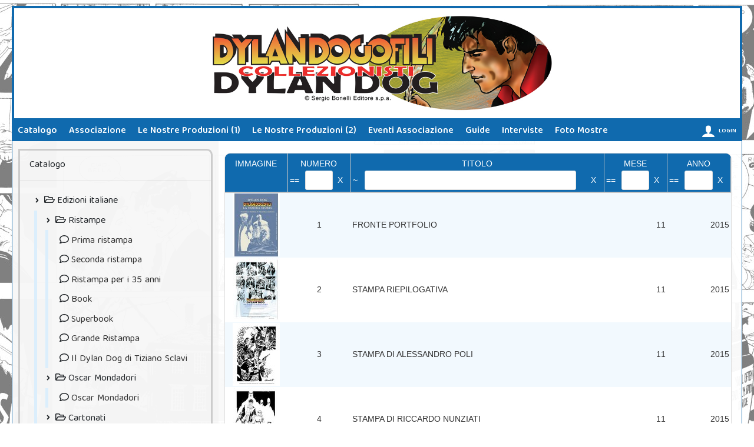

--- FILE ---
content_type: text/html; charset=utf-8
request_url: https://www.dylandogofili.com/Tipologia/Index/portfolio-dylandogofili-2015-1128
body_size: 218874
content:
<!DOCTYPE html>
<html>
<head>
    <meta charset="utf-8" />
    <meta name="viewport" content="width=device-width" />
    <title>Catalogo - Cronologia :: Dylandogofili</title>
    <!--bootstrap 4 material-->
    
    <link rel="stylesheet" href="https://use.fontawesome.com/releases/v5.11.2/css/all.css">
    
    <link rel="stylesheet" href="https://fonts.googleapis.com/css?family=Roboto:300,400,500,700&display=swap">
    
    <link rel="apple-touch-icon" sizes="180x180" href="/Content/favicon/apple-touch-icon.png">
    <link rel="icon" type="image/png" sizes="32x32" href="/Content/favicon/favicon-32x32.png">
    <link rel="icon" type="image/png" sizes="16x16" href="/Content/favicon/favicon-16x16.png">
    
    <link rel="mask-icon" href="/Content/favicon/safari-pinned-tab.svg" color="#5bbad5">
    <meta name="apple-mobile-web-app-title" content="Dylandogofili">
    <meta name="application-name" content="Dylandogofili">
    <meta name="msapplication-TileColor" content="#da532c">
    <meta name="theme-color" content="#ffffff">



    <link href="/Content/cssFE?v=WAIxB-RkWJsvtHDwvTcJXpkM2NqV7Moyr1f_jOMNczg1" rel="stylesheet"/>
<link href="/Content/base/css?v=8L-KIKw4oVT0KJyeVCfPSGGs_Q0wrR0rGKrwwW4kUZg1" rel="stylesheet"/>

    <script src="/bundles/jquery2?v=emlgkertYzn7BOhkq1JZVvNS_Dmw0wx6kCZJ08gJtFk1"></script>
<script src="/bundles/modernizr?v=hKPJXpR09N1pdgM1-aB1qyWI5ox6LKmYUmzNBDmhYvE1"></script>
<script src="/bundles/js?v=nm6yu7XWUDPECNV6vUgImkC_TIf0OzcU6ffewWxltgo1"></script>
<script src="/bundles/jqueryComponents?v=K7vhUP3eNUo1vWbjXx7X7IYEHEXLhGiVNhrGx0dfNCU1"></script>

    
    <link href="/Content/themes/ui/css?v=4VOxfupkauFGukgP_SMkMcWpJmWfFEXvn98EbGeslrg1" rel="stylesheet"/>




    <script async src="https://www.googletagmanager.com/gtag/js?id=G-SYZNVKYYKR"></script>
    <script>
        window.dataLayer = window.dataLayer || [];
        function gtag(){dataLayer.push(arguments);}
        gtag('js', new Date());
        gtag('config', 'G-SYZNVKYYKR');
    </script>
    <script src="/Scripts/Utils.js"></script>

</head>
<body>
    


<header>
    <figure id="logo">
       <a href="/"> </a>
    </figure>
    <nav>
        <ul>

            <li>
                Catalogo
                <ul class="submenu">
                    <li><a href="/Catalogo">Catalogo</a></li>
                    <li><a href="/RicercaCatalogo">Ricerca catalogo</a></li>
                    <li><a href="/RicercaCatalogoAggiornamento">Ultimo aggiornamento</a></li>
                    <li><a href="/BioAutore">Biografie Autori</a></li>
                    <li><a href="/CollaboratoriLista">Collaboratori</a></li>
                </ul>
            </li>
            <li>
                Associazione
                <ul class="submenu">
                    <li><a href="/Associazione/statuto">Statuto</a></li>
                    <li><a href="/Associazione/chisiamo">Chi siamo</a></li>
                    <li><a href="/GrouchinoOro">Grouchino d'Oro</a></li>
                </ul>
            </li>
            <li>
                Le Nostre Produzioni (1)
                <ul class="submenu">
                    <li><a href="/Associazione/LeFanzine">Le Fanzine</a></li>
                    <li><a href="/Associazione/BigliettiPuzzle">Biglietti Puzzle</a></li>
                    <li><a href="/Associazione/VolumiParodie">Volumi Parodie</a></li>
                    <li><a href="/Associazione/AlbettoDieciAnni">Albetto Dieci Anni</a></li>
                    <li><a href="/Associazione/CardDonne">Card Donne Dylan</a></li>
                    <li><a href="/Associazione/RaccoglitoriCard">Raccoglitori Card</a></li>
                    <li><a href="/Associazione/RaccoglitoriCartolineLuccaCollezionando">Raccoglitori Cartoline Lucca Collezionando</a></li>
                    <li><a href="/Associazione/CofanettiCartoline">Cofanetti Cartoline</a></li>
                    <li><a href="/Associazione/CartolineSketch">Cartoline Sketch</a></li>
                    <li><a href="/Associazione/TargaPorta">Targa Porta</a></li>
                    <li><a href="/Associazione/Spille">Spille</a></li>
                </ul>
            </li>
            <li>
                Le Nostre Produzioni (2)
                <ul class="submenu">
                    <li><a href="/Associazione/Galeone">Galeone</a></li>
                    <li><a href="/Associazione/CuboFogli">Cubo Fogli</a></li>
                    <li><a href="/Associazione/CinqueAnniDiIncontri">Volume 5 anni di incontri</a></li>
                    <li><a href="/Associazione/Segnalibri">Segnalibri</a></li>
                    <li><a href="/Associazione/LaPredatrice">La Predatrice</a></li>
                    <li><a href="/Associazione/Tessere">Le Tessere</a></li>
                    <li><a href="/Associazione/Portfolio2014">Portfolio 2014</a></li>
                    <li><a href="/Associazione/Portfolio2015">Portfolio 2015</a></li>
                    <li><a href="/Associazione/Portfolio2015Plus">Portfolio 2015 Plus</a></li>
                    <li><a href="/Associazione/Espositori">Espositori</a></li>
                </ul>
            </li>
           
            <li submenu="events">
                Eventi Associazione
            </li>
            <li>
                Guide
                <ul class="submenu">
                    <li><a href="/Guide/consiglipergliacquisti">Consigli per gli acquisti</a></li>
                    <li><a href="/Guide/statuinadigroucho">La statuina di Groucho</a></li>
                    <li><a href="/Guide/albitedeschi">Albi tedeschi</a></li>
                </ul>
            </li>
            <li>
                Interviste
                <ul class="submenu">
                    <li><a href="/Associazione/intervisteradiofonichestagione1">Radiofoniche stagione 1</a></li>
                    <li><a href="/Associazione/intervisteradiofonichestagione2">Radiofoniche stagione 2</a></li>
                    <li><a href="/Associazione/intervistecarboniche">Interviste Carboniche</a></li>
                </ul>
            </li>
            <li>
                Foto Mostre
                <ul class="submenu">
                    <li><a href="/Mostre">Elenco mostre</a></li>
                </ul>
            </li>

        </ul>
        <ul class="user">
            <li>
                <i class="icon-user"></i>
                <div class="nome">
                        <p>LOGIN</p>
                        <p></p>

                </div>
                <ul class="submenu">
                    <li><a href="/Login">Login</a></li>
                    <li><a href="/User/UserRegister">Registrati</a></li>


                </ul>
            </li>

        </ul>
    </nav>
</header>
<section>
    <section id="events" class="submenu">
        
        
        <ul class="block circle">

            <li style='background-image: url("/Content/img/eventi_2011.jpg")'><a href="/Associazione/EventiAssociazione_2011"><span>2011</span></a></li>
            <li style='background-image: url("/Content/img/eventi_2012.jpg")'><a href="/Associazione/EventiAssociazione_2012"><span>2012</span></a></li>
            <li style='background-image: url("/Content/img/eventi_2013.jpg")'><a href="/Associazione/EventiAssociazione_2013"><span>2013</span></a></li>
            <li style='background-image: url("/Content/img/eventi_2014.jpg")'><a href="/Associazione/EventiAssociazione_2014"><span>2014</span></a></li>
            <li style='background-image: url("/Content/img/eventi_2015.jpg")'><a href="/Associazione/EventiAssociazione_2015"><span>2015</span></a></li>
            <li style='background-image: url("/Content/img/eventi_2016.jpg")'><a href="/Associazione/EventiAssociazione_2016"><span>2016</span></a></li>
            <li style='background-image: url("/Content/img/eventi_2017.jpg")'><a href="/Associazione/EventiAssociazione_2017"><span>2017</span></a></li>
            <li style='background-image: url("/Content/img/eventi_2018.jpg")'><a href="/Associazione/EventiAssociazione_2018"><span>2018</span></a></li>
        </ul>
        <ul class="block circle">
            <li style='background-image: url("/Content/img/eventi_2019.jpg")'><a href="/Associazione/EventiAssociazione_2019"><span>2019</span></a></li>
            <li style='background-image: url("/Content/img/eventi_2020.jpg")'><a href="/Associazione/EventiAssociazione_2020"><span>2020</span></a></li>
            <li style='background-image: url("/Content/img/eventi_2021.jpg")'><a href="/Associazione/EventiAssociazione_2021"><span>2021</span></a></li>
            <li style='background-image: url("/Content/img/eventi_2022.jpg")'><a href="/Associazione/EventiAssociazione_2022"><span>2022</span></a></li>
            <li style='background-image: url("/Content/img/eventi_2023.jpg")'><a href="/Associazione/EventiAssociazione_2023"><span>2023</span></a></li>
            <li style='background-image: url("/Content/img/eventi_2024.jpg")'><a href="/Associazione/EventiAssociazione_2024"><span>2024</span></a></li>
            <li style='background-image: url("/Content/img/eventi_2025.jpg")'><a href="/Associazione/EventiAssociazione_2025"><span>2025</span></a></li>
            <li style="background-color: #073151;"></li>
        </ul>
    </section>
    <section id="number2" class="submenu">
        <i class="icon-cross"></i>
        <aside>
            <ul>
                <li>voce 1</li>
                <li submenu="number10">voce 2</li>
                <li>voce 3</li>
                <li>voce 4</li>
                <li>voce 5</li>
            </ul>
        </aside>
        <ul class="block" id="number10">
            <li></li>
            <li></li>
            <li></li>
            <li></li>
            <li></li>
            <li></li>
            <li></li>
            <li></li>
            <li></li>
            <li></li>
        </ul>
    </section>


<aside>
    <div class="links">

                            </div>

        
<script src="/Scripts/Utils.js"></script>
<script>

    $(document).ready(function () {

        $("li > .treeview-animated-element").children().click(function () {
            localStorage.setItem("treeElementSelected", $(this).parent().parent().attr("cat"));
        });
    });

</script>

<section class="bootstrapReset treeview-animated w-20 border mx-4 my-4">
    <h6 class="pt-3 pl-3">Catalogo</h6>
    <hr>
    <ul class="treeview-animated-list mb-3">
        <li class="treeview-animated-items" cat="EdIta">
            <a class="closed">
                <i class="fas fa-angle-right"></i>
                <span><i class="far fa-folder-open ic-w mx-1"></i>Edizioni italiane</span>
            </a>
            <ul class="nested">
                <li cat="EdIta_Rist" class="treeview-animated-items">
                    <a class="closed">
                        <i class="fas fa-angle-right"></i>
                        <span><i class="far fa-folder-open ic-w mx-1"></i>Ristampe</span>
                    </a>
                    <ul class="nested">
                        <li cat="EdIta_Rist_636">
                            <div class="treeview-animated-element"><i class="far fa-comment ic-w mr-1"></i><a href="/Tipologia/Index/la-prima-ristampa-636">Prima ristampa</a></div>
                        </li>
                        <li cat="EdIta_Rist_637">
                            <div class="treeview-animated-element"><i class="far fa-comment ic-w mr-1"></i><a href="/Tipologia/Index/la-seconda-ristampa-637">Seconda ristampa</a></div>
                        </li>
                        <li cat="EdIta_Rist_1109">
                            <div class="treeview-animated-element"><i class="far fa-comment ic-w mr-1"></i><a href="/Tipologia/Index/ristampa-per-i-35-anni-1109">Ristampa per i 35 anni</a></div>
                        </li>
                        <li cat="EdIta_Rist_112">
                            <div class="treeview-animated-element"><i class="far fa-comment ic-w mr-1"></i><a href="/Tipologia/Index/book-112">Book</a></div>
                        </li>
                        <li cat="EdIta_Rist_113">
                            <div class="treeview-animated-element"><i class="far fa-comment ic-w mr-1"></i><a href="/Tipologia/Index/super-book-113">Superbook</a></div>
                        </li>
                        <li cat="EdIta_Rist_635">
                            <div class="treeview-animated-element"><i class="far fa-comment ic-w mr-1"></i><a href="/Tipologia/Index/dylan-dog-grande-ristampa-635">Grande Ristampa</a></div>
                        </li>
                        <li cat="EdIta_Rist_986">
                            <div class="treeview-animated-element"><i class="far fa-comment ic-w mr-1"></i><a href="/Tipologia/Index/il-dylan-dog-di-tiziano-sclavi-986">Il Dylan Dog di Tiziano Sclavi</a></div>
                        </li>
                    </ul>
                </li>
                <li cat="EdIta_Oscar" class="treeview-animated-items">
                    <a class="closed">
                        <i class="fas fa-angle-right"></i>
                        <span><i class="far fa-folder-open ic-w mx-1"></i>Oscar Mondadori</span>
                    </a>
                    <ul class="nested">
                        <li cat="EdIta_Oscar_650">
                            <div class="treeview-animated-element"><i class="far fa-comment ic-w mr-1"></i><a href="/Tipologia/Index/gli-oscar-mondadori-650">Oscar Mondadori</a></div>
                        </li>
                    </ul>
                </li>
                <li cat="EdIta_Cart" class="treeview-animated-items">
                    <a class="closed">
                        <i class="fas fa-angle-right"></i>
                        <span><i class="far fa-folder-open ic-w mx-1"></i>Cartonati</span>
                    </a>
                    <ul class="nested">
                        <li cat="EdIta_Cart_115">
                            <div class="treeview-animated-element"><i class="far fa-comment ic-w mr-1"></i><a href="/Tipologia/Index/cartonati-115">Cartonati Mondadori</a></div>
                        </li>
                        <li cat="EdIta_Cart_473">
                            <div class="treeview-animated-element"><i class="far fa-comment ic-w mr-1"></i><a href="/Tipologia/Index/cartonati-lo-scarabeo-473">Cartonati Lo Scarabeo</a></div>
                        </li>
                        <li cat="EdIta_Cart_967">
                            <div class="treeview-animated-element"><i class="far fa-comment ic-w mr-1"></i><a href="/Tipologia/Index/cartonati-e-brossurati-sergio-bonelli-967">Cartonati Bonelli</a></div>
                        </li>
                        <li cat="EdIta_Cart_1046">
                            <div class="treeview-animated-element"><i class="far fa-comment ic-w mr-1"></i><a href="/Tipologia/Index/dylan-dog-i-racconti-di-domani-1046">I racconti di domani</a></div>
                        </li>
                    </ul>
                </li>
                <li cat="EdIta_Riv" class="treeview-animated-items">
                    <a class="closed">
                        <i class="fas fa-angle-right"></i>
                        <span><i class="far fa-folder-open ic-w mx-1"></i>Riviste e Fanzine</span>
                    </a>
                    <ul class="nested">
                        <li cat="EdIta_Riv_332">
                            <div class="treeview-animated-element"><i class="far fa-comment ic-w mr-1"></i><a href="/Tipologia/Index/riviste-con-articoli-su-dylan-dog-332">Varie</a></div>
                        </li>
                        <li cat="EdIta_Riv_742">
                            <div class="treeview-animated-element"><i class="far fa-comment ic-w mr-1"></i><a href="/Tipologia/Index/7-inchiostro-742">7° Inchiostro</a></div>
                        </li>
                        <li cat="EdIta_Riv_812">
                            <div class="treeview-animated-element"><i class="far fa-comment ic-w mr-1"></i><a href="/Tipologia/Index/rivista-aleph-812">Aleph</a></div>
                        </li>
                        <li cat="EdIta_Riv_1152">
                            <div class="treeview-animated-element"><i class="far fa-comment ic-w mr-1"></i><a href="/Tipologia/Index/annuario-del-fumetto-1152">Annuario del Fumetto</a></div>
                        </li>
                        <li cat="EdIta_Riv_1153">
                            <div class="treeview-animated-element"><i class="far fa-comment ic-w mr-1"></i><a href="/Tipologia/Index/anteprima-1153">Anteprima</a></div>
                        </li>
                        <li cat="EdIta_Riv_782">
                            <div class="treeview-animated-element"><i class="far fa-comment ic-w mr-1"></i><a href="/Tipologia/Index/riviste-best-movie-782">Best Movie</a></div>
                        </li>
                        <li cat="EdIta_Riv_809">
                            <div class="treeview-animated-element"><i class="far fa-comment ic-w mr-1"></i><a href="/Tipologia/Index/big-la-rivista-delle-parodie-809">Big La Rivista Delle Parodie</a></div>
                        </li>
                        <li cat="EdIta_Riv_856">
                            <div class="treeview-animated-element"><i class="far fa-comment ic-w mr-1"></i><a href="/Tipologia/Index/le-riviste-boomerang-856">Boomerang</a></div>
                        </li>
                        <li cat="EdIta_Riv_1149">
                            <div class="treeview-animated-element"><i class="far fa-comment ic-w mr-1"></i><a href="/Tipologia/Index/rivista-il-brachiosauro-1149">Brachiosauro</a></div>
                        </li>
                        <li cat="EdIta_Riv_1092">
                            <div class="treeview-animated-element"><i class="far fa-comment ic-w mr-1"></i><a href="/Tipologia/Index/-1092">Club Jolly</a></div>
                        </li>
                        <li cat="EdIta_Riv_805">
                            <div class="treeview-animated-element"><i class="far fa-comment ic-w mr-1"></i><a href="/Tipologia/Index/la-rivista-ciak-805">Ciak</a></div>
                        </li>
                        <li cat="EdIta_Riv_857">
                            <div class="treeview-animated-element"><i class="far fa-comment ic-w mr-1"></i><a href="/Tipologia/Index/rivista-collezionare-857">Collezionare</a></div>
                        </li>
                        <li cat="EdIta_Riv_780">
                            <div class="treeview-animated-element"><i class="far fa-comment ic-w mr-1"></i><a href="/Tipologia/Index/la-rivista-comics-factory-780">Comics Factory</a></div>
                        </li>
                        <li cat="EdIta_Riv_739">
                            <div class="treeview-animated-element"><i class="far fa-comment ic-w mr-1"></i><a href="/Tipologia/Index/comix-739">Comix</a></div>
                        </li>
                        <li cat="EdIta_Riv_726">
                            <div class="treeview-animated-element"><i class="far fa-comment ic-w mr-1"></i><a href="/Tipologia/Index/cronaca-di-topolinia-726">Cronaca Di Topolinia</a></div>
                        </li>
                        <li cat="EdIta_Riv_858">
                            <div class="treeview-animated-element"><i class="far fa-comment ic-w mr-1"></i><a href="/Tipologia/Index/le-riviste-dark-858">Dark</a></div>
                        </li>
                        <li cat="EdIta_Riv_640">
                            <div class="treeview-animated-element"><i class="far fa-comment ic-w mr-1"></i><a href="/Tipologia/Index/riviste-dime-press-640">Dime Press</a></div>
                        </li>
                        <li cat="EdIta_Riv_1154">
                            <div class="treeview-animated-element"><i class="far fa-comment ic-w mr-1"></i><a href="/Tipologia/Index/disegnare-scrivere-raccontare-il-fumetto-1154">Disegnare, Scrivere, Raccontare il Fumetto</a></div>
                        </li>
                        <li cat="EdIta_Riv_801">
                            <div class="treeview-animated-element"><i class="far fa-comment ic-w mr-1"></i><a href="/Tipologia/Index/la-fanzine-del-sito-wwwdylandogofilicom-801">Dylandogofili</a></div>
                        </li>
                        <li cat="EdIta_Riv_853">
                            <div class="treeview-animated-element"><i class="far fa-comment ic-w mr-1"></i><a href="/Tipologia/Index/la-rivista-expoart-853">Expoart</a></div>
                        </li>
                        <li cat="EdIta_Riv_1155">
                            <div class="treeview-animated-element"><i class="far fa-comment ic-w mr-1"></i><a href="/Tipologia/Index/film-tv-1155">Film TV</a></div>
                        </li>
                        <li cat="EdIta_Riv_1156">
                            <div class="treeview-animated-element"><i class="far fa-comment ic-w mr-1"></i><a href="/Tipologia/Index/flex-1156">Flex</a></div>
                        </li>
                        <li cat="EdIta_Riv_1157">
                            <div class="treeview-animated-element"><i class="far fa-comment ic-w mr-1"></i><a href="/Tipologia/Index/fumetteria-catalogo-1157">Fumetteria Catalogo</a></div>
                        </li>
                        <li cat="EdIta_Riv_735">
                            <div class="treeview-animated-element"><i class="far fa-comment ic-w mr-1"></i><a href="/Tipologia/Index/fumetti-ditalia-735">Fumetti D'Italia</a></div>
                        </li>
                        <li cat="EdIta_Riv_743">
                            <div class="treeview-animated-element"><i class="far fa-comment ic-w mr-1"></i><a href="/Tipologia/Index/le-riviste-fumettomania-743">Fumettomania</a></div>
                        </li>
                        <li cat="EdIta_Riv_762">
                            <div class="treeview-animated-element"><i class="far fa-comment ic-w mr-1"></i><a href="/Tipologia/Index/ganesh-762">Ganesh</a></div>
                        </li>
                        <li cat="EdIta_Riv_1158">
                            <div class="treeview-animated-element"><i class="far fa-comment ic-w mr-1"></i><a href="/Tipologia/Index/gulliver-1158">Gulliver</a></div>
                        </li>
                        <li cat="EdIta_Riv_836">
                            <div class="treeview-animated-element"><i class="far fa-comment ic-w mr-1"></i><a href="/Tipologia/Index/rivista-ink-836">Ink</a></div>
                        </li>
                        <li cat="EdIta_Riv_744">
                            <div class="treeview-animated-element"><i class="far fa-comment ic-w mr-1"></i><a href="/Tipologia/Index/riviste-il-fumetto-744">Il Fumetto</a></div>
                        </li>
                        <li cat="EdIta_Riv_784">
                            <div class="treeview-animated-element"><i class="far fa-comment ic-w mr-1"></i><a href="/Tipologia/Index/rivista-il-mensile-del-fumetto-784">Il Mensile Del Fumetto</a></div>
                        </li>
                        <li cat="EdIta_Riv_1159">
                            <div class="treeview-animated-element"><i class="far fa-comment ic-w mr-1"></i><a href="/Tipologia/Index/il-mucchio-1159">Il Mucchio</a></div>
                        </li>
                        <li cat="EdIta_Riv_1160">
                            <div class="treeview-animated-element"><i class="far fa-comment ic-w mr-1"></i><a href="/Tipologia/Index/il-venerdi-di-repubblica-1160">Il Venerdì di Repubblica</a></div>
                        </li>
                        <li cat="EdIta_Riv_1161">
                            <div class="treeview-animated-element"><i class="far fa-comment ic-w mr-1"></i><a href="/Tipologia/Index/imparare-litaliano-con-dylan-dog-1161">Imparare l'italiano con Dylan Dog</a></div>
                        </li>
                        <li cat="EdIta_Riv_1066">
                            <div class="treeview-animated-element"><i class="far fa-comment ic-w mr-1"></i><a href="/Tipologia/Index/rivista-k-1066">K</a></div>
                        </li>
                        <li cat="EdIta_Riv_1060">
                            <div class="treeview-animated-element"><i class="far fa-comment ic-w mr-1"></i><a href="/Tipologia/Index/rivista-kamikaze-1060">Kamikaze</a></div>
                        </li>
                        <li cat="EdIta_Riv_808">
                            <div class="treeview-animated-element"><i class="far fa-comment ic-w mr-1"></i><a href="/Tipologia/Index/la-settimana-enigmistica-808">La Settimana Enigmistica</a></div>
                        </li>
                        <li cat="EdIta_Riv_738">
                            <div class="treeview-animated-element"><i class="far fa-comment ic-w mr-1"></i><a href="/Tipologia/Index/libreria-dellimmagine-738">Libreria Dell'immagine</a></div>
                        </li>
                        <li cat="EdIta_Riv_1136">
                            <div class="treeview-animated-element"><i class="far fa-comment ic-w mr-1"></i><a href="/Tipologia/Index/rivista-lei-1136">Lei</a></div>
                        </li>
                        <li cat="EdIta_Riv_736">
                            <div class="treeview-animated-element"><i class="far fa-comment ic-w mr-1"></i><a href="/Tipologia/Index/le-riviste-linus-736">Linus</a></div>
                        </li>
                        <li cat="EdIta_Riv_1162">
                            <div class="treeview-animated-element"><i class="far fa-comment ic-w mr-1"></i><a href="/Tipologia/Index/mistero-1162">Mistero</a></div>
                        </li>
                        <li cat="EdIta_Riv_1163">
                            <div class="treeview-animated-element"><i class="far fa-comment ic-w mr-1"></i><a href="/Tipologia/Index/news-horrorfest-1163">News Horror Fest</a></div>
                        </li>
                        <li cat="EdIta_Riv_781">
                            <div class="treeview-animated-element"><i class="far fa-comment ic-w mr-1"></i><a href="/Tipologia/Index/riviste-nocturno-781">Nocturno</a></div>
                        </li>
                        <li cat="EdIta_Riv_732">
                            <div class="treeview-animated-element"><i class="far fa-comment ic-w mr-1"></i><a href="/Tipologia/Index/rivista-nuvole-732">Nuvole</a></div>
                        </li>
                        <li cat="EdIta_Riv_1164">
                            <div class="treeview-animated-element"><i class="far fa-comment ic-w mr-1"></i><a href="/Tipologia/Index/oggi-1164">Oggi</a></div>
                        </li>
                        <li cat="EdIta_Riv_885">
                            <div class="treeview-animated-element"><i class="far fa-comment ic-w mr-1"></i><a href="/Tipologia/Index/le-riviste-panorama-885">Panorama</a></div>
                        </li>
                        <li cat="EdIta_Riv_1165">
                            <div class="treeview-animated-element"><i class="far fa-comment ic-w mr-1"></i><a href="/Tipologia/Index/per-lui-1165">Per Lui</a></div>
                        </li>
                        <li cat="EdIta_Riv_1166">
                            <div class="treeview-animated-element"><i class="far fa-comment ic-w mr-1"></i><a href="/Tipologia/Index/playboy-1166">Playboy</a></div>
                        </li>
                        <li cat="EdIta_Riv_1167">
                            <div class="treeview-animated-element"><i class="far fa-comment ic-w mr-1"></i><a href="/Tipologia/Index/pleiadi-1167">Pleiadi</a></div>
                        </li>
                        <li cat="EdIta_Riv_1179">
                            <div class="treeview-animated-element"><i class="far fa-comment ic-w mr-1"></i><a href="/Tipologia/Index/riviste-preview-1179">Preview</a></div>
                        </li>
                        <li cat="EdIta_Riv_810">
                            <div class="treeview-animated-element"><i class="far fa-comment ic-w mr-1"></i><a href="/Tipologia/Index/rivista-pucianiga-810">Pucianiga</a></div>
                        </li>
                        <li cat="EdIta_Riv_642">
                            <div class="treeview-animated-element"><i class="far fa-comment ic-w mr-1"></i><a href="/Tipologia/Index/riviste-respiro-642">Respiro</a></div>
                        </li>
                        <li cat="EdIta_Riv_1168">
                            <div class="treeview-animated-element"><i class="far fa-comment ic-w mr-1"></i><a href="/Tipologia/Index/rune-1168">Rune</a></div>
                        </li>
                        <li cat="EdIta_Riv_741">
                            <div class="treeview-animated-element"><i class="far fa-comment ic-w mr-1"></i><a href="/Tipologia/Index/rivista-scarp-de-tenis-741">Scarp De Tenis</a></div>
                        </li>
                        <li cat="EdIta_Riv_737">
                            <div class="treeview-animated-element"><i class="far fa-comment ic-w mr-1"></i><a href="/Tipologia/Index/riviste-schizzo-737">Schizzo</a></div>
                        </li>
                        <li cat="EdIta_Riv_731">
                            <div class="treeview-animated-element"><i class="far fa-comment ic-w mr-1"></i><a href="/Tipologia/Index/le-riviste-scuola-di-fumetto-731">Scuola Di Fumetto</a></div>
                        </li>
                        <li cat="EdIta_Riv_871">
                            <div class="treeview-animated-element"><i class="far fa-comment ic-w mr-1"></i><a href="/Tipologia/Index/le-riviste-sette-871">Sette</a></div>
                        </li>
                        <li cat="EdIta_Riv_1169">
                            <div class="treeview-animated-element"><i class="far fa-comment ic-w mr-1"></i><a href="/Tipologia/Index/sportweek-1169">Sport Week</a></div>
                        </li>
                        <li cat="EdIta_Riv_1065">
                            <div class="treeview-animated-element"><i class="far fa-comment ic-w mr-1"></i><a href="/Tipologia/Index/rivista-the-games-machines-1065">The Games Machines</a></div>
                        </li>
                        <li cat="EdIta_Riv_745">
                            <div class="treeview-animated-element"><i class="far fa-comment ic-w mr-1"></i><a href="/Tipologia/Index/le-riviste-totem-comic-745">Totem Comic</a></div>
                        </li>
                        <li cat="EdIta_Riv_751">
                            <div class="treeview-animated-element"><i class="far fa-comment ic-w mr-1"></i><a href="/Tipologia/Index/le-riviste-tutto-751">Tutto</a></div>
                        </li>
                        <li cat="EdIta_Riv_807">
                            <div class="treeview-animated-element"><i class="far fa-comment ic-w mr-1"></i><a href="/Tipologia/Index/riviste-vanity-fair-807">Vanity Fair</a></div>
                        </li>
                        <li cat="EdIta_Riv_1170">
                            <div class="treeview-animated-element"><i class="far fa-comment ic-w mr-1"></i><a href="/Tipologia/Index/viver-sani-e-belli-1170">Viversani e belli</a></div>
                        </li>
                        <li cat="EdIta_Riv_759">
                            <div class="treeview-animated-element"><i class="far fa-comment ic-w mr-1"></i><a href="/Tipologia/Index/i-vivimilano-759">Vivimilano</a></div>
                        </li>
                        <li cat="EdIta_Riv_728">
                            <div class="treeview-animated-element"><i class="far fa-comment ic-w mr-1"></i><a href="/Tipologia/Index/riviste-walhalla-728">Walhalla</a></div>
                        </li>
                        <li cat="EdIta_Riv_1059">
                            <div class="treeview-animated-element"><i class="far fa-comment ic-w mr-1"></i><a href="/Tipologia/Index/riviste-wiz-1059">Wiz</a></div>
                        </li>
                        <li cat="EdIta_Riv_740">
                            <div class="treeview-animated-element"><i class="far fa-comment ic-w mr-1"></i><a href="/Tipologia/Index/riviste-wow-740">Wow</a></div>
                        </li>
                        <li cat="EdIta_Riv_753">
                            <div class="treeview-animated-element"><i class="far fa-comment ic-w mr-1"></i><a href="/Tipologia/Index/le-riviste-xl-753">XL</a></div>
                        </li>
                        <li cat="EdIta_Riv_813">
                            <div class="treeview-animated-element"><i class="far fa-comment ic-w mr-1"></i><a href="/Tipologia/Index/rivista-zainet-813">Zai.net</a></div>
                        </li>
                        <li cat="EdIta_Riv_1064">
                            <div class="treeview-animated-element"><i class="far fa-comment ic-w mr-1"></i><a href="/Tipologia/Index/rivista-zzap-1064">ZZAP!</a></div>
                        </li>
                        <li cat="EdIta_Riv_Animal" class="treeview-animated-items">
                            <a class="closed">
                                <i class="fas fa-angle-right"></i>
                                <span><i class="far fa-folder-open ic-w mx-1"></i>Animal Comic</span>
                            </a>
                            <ul class="nested">
                                <li cat="EdIta_Riv_Animal_734">
                                    <div class="treeview-animated-element"><i class="far fa-comment ic-w mr-1"></i><a href="/Tipologia/Index/animal-comics-734">Animal Comic</a></div>
                                </li>
                                <li cat="EdIta_Riv_Animal_760">
                                    <div class="treeview-animated-element"><i class="far fa-comment ic-w mr-1"></i><a href="/Tipologia/Index/animal-comic-raccolta-760">Animal Comic Raccolta</a></div>
                                </li>
                            </ul>
                        </li>

                        <li cat="EdIta_Riv_Fumo" class="treeview-animated-items">
                            <a class="closed">
                                <i class="fas fa-angle-right"></i>
                                <span><i class="far fa-folder-open ic-w mx-1"></i>Fumo Di China</span>
                            </a>
                            <ul class="nested">
                                <li cat="EdIta_Riv_Fumo_747">
                                    <div class="treeview-animated-element"><i class="far fa-comment ic-w mr-1"></i><a href="/Tipologia/Index/fumo-di-china-prima-serie-747">Fumo Di China Prima Serie</a></div>
                                </li>
                                <li cat="EdIta_Riv_Fumo_748">
                                    <div class="treeview-animated-element"><i class="far fa-comment ic-w mr-1"></i><a href="/Tipologia/Index/fumo-di-china-seconda-serie-748">Fumo Di China Seconda Serie</a></div>
                                </li>
                                <li cat="EdIta_Riv_Fumo_749">
                                    <div class="treeview-animated-element"><i class="far fa-comment ic-w mr-1"></i><a href="/Tipologia/Index/fumo-di-china-della-alessandro-distribuzioni-749">Fumo Di China AD</a></div>
                                </li>
                                <li cat="EdIta_Riv_Fumo_639">
                                    <div class="treeview-animated-element"><i class="far fa-comment ic-w mr-1"></i><a href="/Tipologia/Index/riviste-fumo-di-china-speciali-639">Fumo Di China Speciali</a></div>
                                </li>
                            </ul>
                        </li>

                        <li cat="EdIta_Riv_Max" class="treeview-animated-items">
                            <a class="closed">
                                <i class="fas fa-angle-right"></i>
                                <span><i class="far fa-folder-open ic-w mx-1"></i>Max</span>
                            </a>
                            <ul class="nested">
                                <li cat="EdIta_Riv_Max_746">
                                    <div class="treeview-animated-element"><i class="far fa-comment ic-w mr-1"></i><a href="/Tipologia/Index/i-max-746">Max</a></div>
                                </li>
                                <li cat="EdIta_Riv_Max_750">
                                    <div class="treeview-animated-element"><i class="far fa-comment ic-w mr-1"></i><a href="/Tipologia/Index/i-max-formato-piccolo-750">Max piccoli</a></div>
                                </li>
                            </ul>
                        </li>

                    </ul>
                </li>
                <li cat="EdIta_Gio" class="treeview-animated-items">
                    <a class="closed">
                        <i class="fas fa-angle-right"></i>
                        <span><i class="far fa-folder-open ic-w mx-1"></i>Giornali</span>
                    </a>
                    <ul class="nested">
                        <li cat="EdIta_Gio_757">
                            <div class="treeview-animated-element"><i class="far fa-comment ic-w mr-1"></i><a href="/Tipologia/Index/il-corriere-della-sera-757">Corriere Della Sera</a></div>
                        </li>
                        <li cat="EdIta_Gio_756">
                            <div class="treeview-animated-element"><i class="far fa-comment ic-w mr-1"></i><a href="/Tipologia/Index/gazzetta-756">La Gazzetta Dello Sport</a></div>
                        </li>
                        <li cat="EdIta_Gio_758">
                            <div class="treeview-animated-element"><i class="far fa-comment ic-w mr-1"></i><a href="/Tipologia/Index/la-repubblica-758">La Repubblica</a></div>
                        </li>
                        <li cat="EdIta_Gio_335">
                            <div class="treeview-animated-element"><i class="far fa-comment ic-w mr-1"></i><a href="/Tipologia/Index/giorni-con-articoli-riguardanti-dylan-dog-335">Vari</a></div>
                        </li>
                    </ul>
                </li>
                <li cat="EdIta_Lib" class="treeview-animated-items">
                    <a class="closed">
                        <i class="fas fa-angle-right"></i>
                        <span><i class="far fa-folder-open ic-w mx-1"></i>Libri</span>
                    </a>
                    <ul class="nested">
                        <li cat="EdIta_Lib_1176">
                            <div class="treeview-animated-element"><i class="far fa-comment ic-w mr-1"></i><a href="/Tipologia/Index/libri-una-testa-fra-le-nuvole-1176">Con la testa fra le nuvole</a></div>
                        </li>
                        <li cat="EdIta_Lib_641">
                            <div class="treeview-animated-element"><i class="far fa-comment ic-w mr-1"></i><a href="/Tipologia/Index/libri-vari-641">Libri Vari</a></div>
                        </li>
                        <li cat="EdIta_Lib_733">
                            <div class="treeview-animated-element"><i class="far fa-comment ic-w mr-1"></i><a href="/Tipologia/Index/libri-profili-733">Profili</a></div>
                        </li>

                    </ul>
                </li>
                <li cat="EdIta_Lito" class="treeview-animated-items">
                    <a class="closed">
                        <i class="fas fa-angle-right"></i>
                        <span><i class="far fa-folder-open ic-w mx-1"></i>Litografie</span>
                    </a>
                    <ul class="nested">
                        <li cat="EdIta_Lito_891">
                            <div class="treeview-animated-element"><i class="far fa-comment ic-w mr-1"></i><a href="/Tipologia/Index/le-litografie-distribuite-presso-lo-stand-bonelli-891">Bonelli Stand</a></div>
                        </li>
                        <li cat="EdIta_Lito_892">
                            <div class="treeview-animated-element"><i class="far fa-comment ic-w mr-1"></i><a href="/Tipologia/Index/le-litografie-presso-lo-stand-dylandogofili-892">Dylandogofili Stand</a></div>
                        </li>
                        <li cat="EdIta_Lito_893">
                            <div class="treeview-animated-element"><i class="far fa-comment ic-w mr-1"></i><a href="/Tipologia/Index/le-litografie-per-i-soci-dylandogofili-893">Dylandogofili Soci</a></div>
                        </li>
                        <li cat="EdIta_Lito_930">
                            <div class="treeview-animated-element"><i class="far fa-comment ic-w mr-1"></i><a href="/Tipologia/Index/lito-plaza-cafe-930">Plaza Cafè</a></div>
                        </li>
                        <li cat="EdIta_Lito_894">
                            <div class="treeview-animated-element"><i class="far fa-comment ic-w mr-1"></i><a href="/Tipologia/Index/le-litografie-per-eventi-vari-894">Varie</a></div>
                        </li>
                    </ul>
                </li>
                <li cat="EdIta_Cata" class="treeview-animated-items">
                    <a class="closed">
                        <i class="fas fa-angle-right"></i>
                        <span><i class="far fa-folder-open ic-w mx-1"></i>Cataloghi</span>
                    </a>
                    <ul class="nested">
                        <li cat="EdIta_Cata_458">
                            <div class="treeview-animated-element"><i class="far fa-comment ic-w mr-1"></i><a href="/Tipologia/Index/i-cataloghi-458">Cataloghi Vari</a></div>
                        </li>
                        <li cat="EdIta_Cata_774">
                            <div class="treeview-animated-element"><i class="far fa-comment ic-w mr-1"></i><a href="/Tipologia/Index/i-cataloghi-collezionare-dylan-dog-774">Cataloghi Collezionare Dylan Dog</a></div>
                        </li>

                    </ul>
                </li>
                <li cat="EdIta_Falsi" class="treeview-animated-items">
                    <a class="closed">
                        <i class="fas fa-angle-right"></i>
                        <span><i class="far fa-folder-open ic-w mx-1"></i>Falsi</span>
                    </a>
                    <ul class="nested">
                        <li cat="EdIta_Falsi_114">
                            <div class="treeview-animated-element"><i class="far fa-comment ic-w mr-1"></i><a href="/Tipologia/Index/falsi-114">Falsi</a></div>
                        </li>
                    </ul>
                </li>
                <li cat="EdIta_1">
                    <div class="treeview-animated-element"><i class="far fa-comment ic-w mr-1"></i><a href="/Tipologia/Index/la-serie-regolare-1">Serie Regolare</a></div>
                </li>
                <li cat="EdIta_10">
                    <div class="treeview-animated-element"><i class="far fa-comment ic-w mr-1 "></i><a href="/Tipologia/Index/gli-albi-speciali-10">Speciali</a></div>
                </li>
                <li cat="EdIta_13">
                    <div class="treeview-animated-element"><i class="far fa-comment ic-w mr-1"></i><a href="/Tipologia/Index/gli-almanacchi-13">Almanacchi</a></div>
                </li>
                <li cat="EdIta_11">
                    <div class="treeview-animated-element"><i class="far fa-comment ic-w mr-1"></i><a href="/Tipologia/Index/gli-albi-maxi-11">Maxi</a></div>
                </li>
                <li cat="EdIta_934">
                    <div class="treeview-animated-element"><i class="far fa-comment ic-w mr-1"></i><a href="/Tipologia/Index/maxi-old-boy-934">Maxi Old Boy</a></div>
                </li>
                <li cat="EdIta_937">
                    <div class="treeview-animated-element"><i class="far fa-comment ic-w mr-1"></i><a href="/Tipologia/Index/magazine-937">Magazine</a></div>
                </li>
                <li cat="EdIta_12">
                    <div class="treeview-animated-element"><i class="far fa-comment ic-w mr-1"></i><a href="/Tipologia/Index/gli-albi-giganti-12">Albi Giganti</a></div>
                </li>
                <li cat="EdIta_14">
                    <div class="treeview-animated-element"><i class="far fa-comment ic-w mr-1"></i><a href="/Tipologia/Index/dylan-con-mistere-14">Dylan & Martin</a></div>
                </li>
                <li cat="EdIta_1010">
                    <div class="treeview-animated-element"><i class="far fa-comment ic-w mr-1"></i><a href="/Tipologia/Index/morgan-lost-e-dylan-1010">Dylan & Morgan Lost</a></div>
                </li>
                <li cat="EdIta_1043">
                    <div class="treeview-animated-element"><i class="far fa-comment ic-w mr-1"></i><a href="/Tipologia/Index/dylan-e-batmanspillato-1043">Dylan & Batman spillati</a></div>
                </li>
                <li cat="EdIta_1038">
                    <div class="treeview-animated-element"><i class="far fa-comment ic-w mr-1"></i><a href="/Tipologia/Index/dylan-dog-batman-1038">Dylan & Batman</a></div>
                </li>
                <li cat="EdIta_1044">
                    <div class="treeview-animated-element"><i class="far fa-comment ic-w mr-1"></i><a href="/Tipologia/Index/daryl-zed-1044">Daryl Zed</a></div>
                </li>
                <li cat="EdIta_1089">
                    <div class="treeview-animated-element"><i class="far fa-comment ic-w mr-1"></i><a href="/Tipologia/Index/daryl-zed-raccolta-1089">Daryl Zed Raccolta</a></div>
                </li>
                <li cat="EdIta_1042">
                    <div class="treeview-animated-element"><i class="far fa-comment ic-w mr-1"></i><a href="/Tipologia/Index/dylan-dog-old-boy-1042">Old Boy</a></div>
                </li>
                <li cat="EdIta_755">
                    <div class="treeview-animated-element"><i class="far fa-comment ic-w mr-1"></i><a href="/Tipologia/Index/il-dylan-dog-friulano-755">Edizione Friulana</a></div>
                </li>
                <li cat="EdIta_1181">
                    <div class="treeview-animated-element"><i class="far fa-comment ic-w mr-1"></i><a href="/Tipologia/Index/dylan-dog-lenciclopedia-della-paura-1181">Enciclopedia della Paura</a></div>
                </li>
                <li cat="EdIta_611">
                    <div class="treeview-animated-element"><i class="far fa-comment ic-w mr-1"></i><a href="/Tipologia/Index/dylan-dog-color-fest-611">Color Fest</a></div>
                </li>
                <li cat="EdIta_725">
                    <div class="treeview-animated-element"><i class="far fa-comment ic-w mr-1"></i><a href="/Tipologia/Index/la-copia-anastatica-della-de-agostini-725">Copia anastatica De Agostini</a></div>
                </li>
                <li cat="EdIta_19">
                    <div class="treeview-animated-element"><i class="far fa-comment ic-w mr-1"></i><a href="/Tipologia/Index/i-fuori-serie-19">Fuori Serie</a></div>
                </li>
                <li cat="EdIta_898">
                    <div class="treeview-animated-element"><i class="far fa-comment ic-w mr-1"></i><a href="/Tipologia/Index/bao-publishing-898">Bao Publishing</a></div>
                </li>
                <li cat="EdIta_901">
                    <div class="treeview-animated-element"><i class="far fa-comment ic-w mr-1"></i><a href="/Tipologia/Index/collezione-storica-a-colori-901">Coll. Storica a Colori</a></div>
                </li>
                <li cat="EdIta_941">
                    <div class="treeview-animated-element"><i class="far fa-comment ic-w mr-1"></i><a href="/Tipologia/Index/i-colori-della-paura-941">I colori della paura</a></div>
                </li>
                <li cat="EdIta_962">
                    <div class="treeview-animated-element"><i class="far fa-comment ic-w mr-1"></i><a href="/Tipologia/Index/il-nero-della-paura-962">Il nero della paura</a></div>
                </li>
                <li cat="EdIta_978">
                    <div class="treeview-animated-element"><i class="far fa-comment ic-w mr-1"></i><a href="/Tipologia/Index/i-maestri-della-paura-978">I maestri della paura</a></div>
                </li>
                <li cat="EdIta_1031">
                    <div class="treeview-animated-element"><i class="far fa-comment ic-w mr-1"></i><a href="/Tipologia/Index/viaggio-nellincubo-1031">Viaggio nell'Incubo</a></div>
                </li>
                <li cat="EdIta_21">
                    <div class="treeview-animated-element"><i class="far fa-comment ic-w mr-1"></i><a href="/Tipologia/Index/le-parodie-21">Parodie</a></div>
                </li>
                <li cat="EdIta_1122">
                    <div class="treeview-animated-element"><i class="far fa-comment ic-w mr-1"></i><a href="/Tipologia/Index/dylandogofili-parodie-1122">Parodie Dylandogofili</a></div>
                </li>
                <li cat="EdIta_67">
                    <div class="treeview-animated-element"><i class="far fa-comment ic-w mr-1"></i><a href="/Tipologia/Index/allegati-agli-speciali-67">Allegati Speciali</a></div>
                </li>
                <li cat="EdIta_932">
                    <div class="treeview-animated-element"><i class="far fa-comment ic-w mr-1"></i><a href="/Tipologia/Index/variant-cover-932">Variant Cover</a></div>
                </li>
                <li cat="EdIta_1061">
                    <div class="treeview-animated-element"><i class="far fa-comment ic-w mr-1"></i><a href="/Tipologia/Index/variant-inglese-1061">Variant Cover Inglese</a></div>
                </li>
                <li cat="EdIta_1062">
                    <div class="treeview-animated-element"><i class="far fa-comment ic-w mr-1"></i><a href="/Tipologia/Index/variant-auguri-sonori-1062">Variant Cover Auguri Sonori</a></div>
                </li>
                <li cat="EdIta_991">
                    <div class="treeview-animated-element"><i class="far fa-comment ic-w mr-1"></i><a href="/Tipologia/Index/grouchomicon-991">Il Grouchomicon</a></div>
                </li>
                <li cat="EdIta_232">
                    <div class="treeview-animated-element"><i class="far fa-comment ic-w mr-1"></i><a href="/Tipologia/Index/i-videogiochi-232">Videogiochi</a></div>
                </li>
                <li cat="EdIta_336">
                    <div class="treeview-animated-element"><i class="far fa-comment ic-w mr-1"></i><a href="/Tipologia/Index/i-libri-della-glamour-336">Glamour</a></div>
                </li>
                <li cat="EdIta_502">
                    <div class="treeview-animated-element"><i class="far fa-comment ic-w mr-1"></i><a href="/Tipologia/Index/le-illustrazioni-di-dylan-dog-502">Illustrazioni</a></div>
                </li>
            </ul>
        </li>

        <li cat="EdEst" class="treeview-animated-items">
            <a class="closed">
                <i class="fas fa-angle-right"></i>
                <span><i class="far fa-folder-open ic-w mx-1"></i>Edizioni Estere</span>
            </a>
            <ul class="nested">


                <li cat="EdEst_Arg" class="treeview-animated-items">
                    <a class="closed">
                        <i class="fas fa-angle-right"></i>
                        <span><i class="far fa-folder-open ic-w mx-1"></i>Argentina</span>
                    </a>
                    <ul class="nested">
                        <li cat="EdEst_Arg_142">
                            <div class="treeview-animated-element"><i class="far fa-comment ic-w mr-1"></i><a href="/Tipologia/Index/edinova-142">Edinova</a></div>
                        </li>

                    </ul>

                </li>
                <li cat="EdEst_Bie" class="treeview-animated-items">
                    <a class="closed">
                        <i class="fas fa-angle-right"></i>
                        <span><i class="far fa-folder-open ic-w mx-1"></i>Bielorussia</span>
                    </a>
                    <ul class="nested">
                        <li cat="EdEst_Bie_875">
                            <div class="treeview-animated-element"><i class="far fa-comment ic-w mr-1"></i><a href="/Tipologia/Index/dznias-pougatch-875">Dznias Pougatch</a></div>
                        </li>
                        <li cat="EdEst_Bie_961">
                            <div class="treeview-animated-element"><i class="far fa-comment ic-w mr-1"></i><a href="/Tipologia/Index/variant-961">Dznias Pougatch Variant</a></div>
                        </li>
                        <li cat="EdEst_Bie_984">
                            <div class="treeview-animated-element"><i class="far fa-comment ic-w mr-1"></i><a href="/Tipologia/Index/edizione-bielorussia-3-volumi-984">Dznias Pougatch 3 volumi</a></div>
                        </li>
                    </ul>
                </li>
                <li cat="EdEst_Bra" class="treeview-animated-items">
                    <a class="closed">
                        <i class="fas fa-angle-right"></i>
                        <span><i class="far fa-folder-open ic-w mx-1"></i>Brasile</span>
                    </a>
                    <ul class="nested">
                        <li cat="EdEst_Bra_91">
                            <div class="treeview-animated-element"><i class="far fa-comment ic-w mr-1"></i><a href="/Tipologia/Index/record-91">Record</a></div>
                        </li>
                        <li cat="EdEst_Bra_92">
                            <div class="treeview-animated-element"><i class="far fa-comment ic-w mr-1"></i><a href="/Tipologia/Index/record-speciali-92">Record Speciali</a></div>
                        </li>
                        <li cat="EdEst_Bra_707">
                            <div class="treeview-animated-element"><i class="far fa-comment ic-w mr-1"></i><a href="/Tipologia/Index/editora-globo-707">Editora Globo</a></div>
                        </li>
                        <li cat="EdEst_Bra_136">
                            <div class="treeview-animated-element"><i class="far fa-comment ic-w mr-1"></i><a href="/Tipologia/Index/conrad-136">Conrad</a></div>
                        </li>
                        <li cat="EdEst_Bra_231">
                            <div class="treeview-animated-element"><i class="far fa-comment ic-w mr-1"></i><a href="/Tipologia/Index/mythos-231">Mythos</a></div>
                        </li>
                        <li cat="EdEst_Bra_1007">
                            <div class="treeview-animated-element"><i class="far fa-comment ic-w mr-1"></i><a href="/Tipologia/Index/mythos-2a-serie-1007">Mythos Serie 2</a></div>
                        </li>
                        <li cat="EdEst_Bra_1016">
                            <div class="treeview-animated-element"><i class="far fa-comment ic-w mr-1"></i><a href="/Tipologia/Index/mythos2-nova-serie-1016">Mythos Serie 2 nova serie</a></div>
                        </li>
                        <li cat="EdEst_Bra_1008">
                            <div class="treeview-animated-element"><i class="far fa-comment ic-w mr-1"></i><a href="/Tipologia/Index/mythos-graphic-novel-1008">Mythos Serie 2 Graphic novel</a></div>
                        </li>
                        <li cat="EdEst_Bra_1071">
                            <div class="treeview-animated-element"><i class="far fa-comment ic-w mr-1"></i><a href="/Tipologia/Index/mythos-almanacco-1071">Mythos Almanacco</a></div>
                        </li>
                        <li cat="EdEst_Bra_1072">
                            <div class="treeview-animated-element"><i class="far fa-comment ic-w mr-1"></i><a href="/Tipologia/Index/ed-brasile-mythos-formato-bonelli-1072">Mythos Formato Bonelli</a></div>
                        </li>
                        <li cat="EdEst_Bra_554">
                            <div class="treeview-animated-element"><i class="far fa-comment ic-w mr-1"></i><a href="/Tipologia/Index/selecao-554">Selecao</a></div>
                        </li>
                        <li cat="EdEst_Bra_565">
                            <div class="treeview-animated-element"><i class="far fa-comment ic-w mr-1"></i><a href="/Tipologia/Index/selecao-especial-565">Selecao Speciale</a></div>
                        </li>
                        <li cat="EdEst_Bra_985">
                            <div class="treeview-animated-element"><i class="far fa-comment ic-w mr-1"></i><a href="/Tipologia/Index/lorenz-985">Lorenz</a></div>
                        </li>
                        <li cat="EdEst_Bra_1091">
                            <div class="treeview-animated-element"><i class="far fa-comment ic-w mr-1"></i><a href="/Tipologia/Index/-1091">Singh Press</a></div>
                        </li>
                        <li cat="EdEst_Bra_717">
                            <div class="treeview-animated-element"><i class="far fa-comment ic-w mr-1"></i><a href="/Tipologia/Index/fanzine-717">Fanzine</a></div>
                        </li>
                        
                    </ul>
                </li>
                <li cat="EdEst_Bul" class="treeview-animated-items">
                    <a class="closed">
                        <i class="fas fa-angle-right"></i>
                        <span><i class="far fa-folder-open ic-w mx-1"></i>Bulgaria</span>
                    </a>
                    <ul class="nested">
                        <li cat="EdEst_Bul_1018">
                            <div class="treeview-animated-element"><i class="far fa-comment ic-w mr-1"></i><a href="/Tipologia/Index/edizione-bulgara-1018">Prospero (serie in russo)</a></div>
                        </li>
                    </ul>
                </li>
                <li cat="EdEst_Cil" class="treeview-animated-items">
                    <a class="closed">
                        <i class="fas fa-angle-right"></i>
                        <span><i class="far fa-folder-open ic-w mx-1"></i>Cile</span>
                    </a>
                    <ul class="nested">
                        <li cat="EdEst_Cil_940">
                            <div class="treeview-animated-element"><i class="far fa-comment ic-w mr-1"></i><a href="/Tipologia/Index/accion-comics-940">Acción Comics</a></div>
                        </li>
                    </ul>
                </li>
                <li cat="EdEst_Kor" class="treeview-animated-items">
                    <a class="closed">
                        <i class="fas fa-angle-right"></i>
                        <span><i class="far fa-folder-open ic-w mx-1"></i>Corea</span>
                    </a>
                    <ul class="nested">
                        <li cat="EdEst_Kor_612">
                            <div class="treeview-animated-element"><i class="far fa-comment ic-w mr-1"></i><a href="/Tipologia/Index/dark-book-612">Dark Book</a></div>
                        </li>
                    </ul>
                </li>
                <li cat="EdEst_Cro" class="treeview-animated-items">
                    <a class="closed">
                        <i class="fas fa-angle-right"></i>
                        <span><i class="far fa-folder-open ic-w mx-1"></i>Croazia</span>
                    </a>
                    <ul class="nested">
                        <li cat="EdEst_Cro_90">
                            <div class="treeview-animated-element"><i class="far fa-comment ic-w mr-1"></i><a href="/Tipologia/Index/croata-slobodna-dalmacija-90">Slobodna Dalmacija</a></div>
                        </li>
                        <li cat="EdEst_Cro_88">
                            <div class="treeview-animated-element"><i class="far fa-comment ic-w mr-1"></i><a href="/Tipologia/Index/slobodna-dalmacija-extra-88">Slobodna Dalmacija Extra</a></div>
                        </li>
                        <li cat="EdEst_Cro_214">
                            <div class="treeview-animated-element"><i class="far fa-comment ic-w mr-1"></i><a href="/Tipologia/Index/ludens-214">Ludens</a></div>
                        </li>
                        <li cat="EdEst_Cro_215">
                            <div class="treeview-animated-element"><i class="far fa-comment ic-w mr-1"></i><a href="/Tipologia/Index/ludens-extra-215">Ludens Extra</a></div>
                        </li>
                        <li cat="EdEst_Cro_392">
                            <div class="treeview-animated-element"><i class="far fa-comment ic-w mr-1"></i><a href="/Tipologia/Index/ludens-speciale-392">Ludens Speciale</a></div>
                        </li>
                        <li cat="EdEst_Cro_599">
                            <div class="treeview-animated-element"><i class="far fa-comment ic-w mr-1"></i><a href="/Tipologia/Index/cartonati-ludens-599">Ludens Speciale Cartonati</a></div>
                        </li>
                        <li cat="EdEst_Cro_601">
                            <div class="treeview-animated-element"><i class="far fa-comment ic-w mr-1"></i><a href="/Tipologia/Index/ludens-maxi-601">Ludens Maxi</a></div>
                        </li>
                        <li cat="EdEst_Cro_602">
                            <div class="treeview-animated-element"><i class="far fa-comment ic-w mr-1"></i><a href="/Tipologia/Index/ludens-maxi-cartonati-602">Ludens Maxi Cartonati</a></div>
                        </li>
                        <li cat="EdEst_Cro_613">
                            <div class="treeview-animated-element"><i class="far fa-comment ic-w mr-1"></i><a href="/Tipologia/Index/ludens-almanacco-613">Ludens Almanacco</a></div>
                        </li>
                        <li cat="EdEst_Cro_614">
                            <div class="treeview-animated-element"><i class="far fa-comment ic-w mr-1"></i><a href="/Tipologia/Index/ludens-gigante-614">Ludens Gigante</a></div>
                        </li>
                        <li cat="EdEst_Cro_882">
                            <div class="treeview-animated-element"><i class="far fa-comment ic-w mr-1"></i><a href="/Tipologia/Index/edizione-libellus-882">Libellus</a></div>
                        </li>
                        <li cat="EdEst_Cro_811">
                            <div class="treeview-animated-element"><i class="far fa-comment ic-w mr-1"></i><a href="/Tipologia/Index/libellus---color-fest-811">Libellus Color Fest</a></div>
                        </li>
                        <li cat="EdEst_Cro_1050">
                            <div class="treeview-animated-element"><i class="far fa-comment ic-w mr-1"></i><a href="/Tipologia/Index/libellus---i-racconti-di-domani-1050">Libellus I racconti di domani</a></div>
                        </li>
                        <li cat="EdEst_Cro_841">
                            <div class="treeview-animated-element"><i class="far fa-comment ic-w mr-1"></i><a href="/Tipologia/Index/i-superbook-della-libellus-841">Libellus Superbook</a></div>
                        </li>
                    </ul>
                </li>
                <li cat="EdEst_Dan" class="treeview-animated-items">
                    <a class="closed">
                        <i class="fas fa-angle-right"></i>
                        <span><i class="far fa-folder-open ic-w mx-1"></i>Danimarca</span>
                    </a>
                    <ul class="nested">
                        <li cat="EdEst_Dan_604">
                            <div class="treeview-animated-element"><i class="far fa-comment ic-w mr-1"></i><a href="/Tipologia/Index/shadow-zone-media-604">Shadow Zone Media</a></div>
                        </li>
                    </ul>
                </li>
                <li cat="EdEst_Fin" class="treeview-animated-items">
                    <a class="closed">
                        <i class="fas fa-angle-right"></i>
                        <span><i class="far fa-folder-open ic-w mx-1"></i>Finlandia</span>
                    </a>
                    <ul class="nested">
                        <li cat="EdEst_Fin_54">
                            <div class="treeview-animated-element"><i class="far fa-comment ic-w mr-1"></i><a href="/Tipologia/Index/kustannus-oy-jalaya-54">Kustannus Oy Jalava</a></div>
                        </li>
                    </ul>
                </li>
                <li cat="EdEst_Fra" class="treeview-animated-items">
                    <a class="closed">
                        <i class="fas fa-angle-right"></i>
                        <span><i class="far fa-folder-open ic-w mx-1"></i>Francia</span>
                    </a>
                    <ul class="nested">
                        <li cat="EdEst_Fra_106">
                            <div class="treeview-animated-element"><i class="far fa-comment ic-w mr-1"></i><a href="/Tipologia/Index/lug-106">Lug</a></div>
                        </li>
                        <li cat="EdEst_Fra_52">
                            <div class="treeview-animated-element"><i class="far fa-comment ic-w mr-1"></i><a href="/Tipologia/Index/glenat-52">Glenat</a></div>
                        </li>
                        <li cat="EdEst_Fra_105">
                            <div class="treeview-animated-element"><i class="far fa-comment ic-w mr-1"></i><a href="/Tipologia/Index/hors-105">Hors Collection</a></div>
                        </li>
                        <li cat="EdEst_Fra_896">
                            <div class="treeview-animated-element"><i class="far fa-comment ic-w mr-1"></i><a href="/Tipologia/Index/fusion-comics-896">Fusion Comics</a></div>
                        </li>
                        <li cat="EdEst_Fra_897">
                            <div class="treeview-animated-element"><i class="far fa-comment ic-w mr-1"></i><a href="/Tipologia/Index/fusion-comics-limited-897">Fusion Comics Limited</a></div>
                        </li>
                        <li cat="EdEst_Fra_972">
                            <div class="treeview-animated-element"><i class="far fa-comment ic-w mr-1"></i><a href="/Tipologia/Index/mosquito-972">Mosquito</a></div>
                        </li>
                        <li cat="EdEst_Fra_1063">
                            <div class="treeview-animated-element"><i class="far fa-comment ic-w mr-1"></i><a href="/Tipologia/Index/mosquito-i-racconti-di-domani-1063">Mosquito - I racconti di domani</a></div>
                        </li>
                        <li cat="EdEst_Fra_730">
                            <div class="treeview-animated-element"><i class="far fa-comment ic-w mr-1"></i><a href="/Tipologia/Index/le-riviste-francesi-730">Riviste</a></div>
                        </li>
                    </ul>
                </li>
                <li cat="EdEst_Ger" class="treeview-animated-items">
                    <a class="closed">
                        <i class="fas fa-angle-right"></i>
                        <span><i class="far fa-folder-open ic-w mx-1"></i>Germania</span>
                    </a>
                    <ul class="nested">
                        <li cat="EdEst_Ger_107">
                            <div class="treeview-animated-element"><i class="far fa-comment ic-w mr-1"></i><a href="/Tipologia/Index/carlsen-comics-107">Carlsen Comics</a></div>
                        </li>
                        <li cat="EdEst_Ger_752">
                            <div class="treeview-animated-element"><i class="far fa-comment ic-w mr-1"></i><a href="/Tipologia/Index/carlsen-comics---codice-a-barre-4-752">Carlsen Comics - Cod a barre 4</a></div>
                        </li>
                        <li cat="EdEst_Ger_705">
                            <div class="treeview-animated-element"><i class="far fa-comment ic-w mr-1"></i><a href="/Tipologia/Index/schwarzer-klenks-705">Schwarzer Klenks</a></div>
                        </li>
                        <li cat="EdEst_Ger_939">
                            <div class="treeview-animated-element"><i class="far fa-comment ic-w mr-1"></i><a href="/Tipologia/Index/libellus-939">Libellus</a></div>
                        </li>
                        <li cat="EdEst_Ger_727">
                            <div class="treeview-animated-element"><i class="far fa-comment ic-w mr-1"></i><a href="/Tipologia/Index/riviste-tedesche-727">Riviste</a></div>
                        </li>
                        <li cat="EdEst_Ger_1147">
                            <div class="treeview-animated-element"><i class="far fa-comment ic-w mr-1"></i><a href="/Tipologia/Index/espositore-carlsen-comics-1147">Espositore Carlsen Comics</a></div>
                        </li>
                    </ul>
                </li>
                <li cat="EdEst_Gre" class="treeview-animated-items">
                    <a class="closed">
                        <i class="fas fa-angle-right"></i>
                        <span><i class="far fa-folder-open ic-w mx-1"></i>Grecia</span>
                    </a>
                    <ul class="nested">
                        <li cat="EdEst_Gre_108">
                            <div class="treeview-animated-element"><i class="far fa-comment ic-w mr-1"></i><a href="/Tipologia/Index/mamouth-comix-108">Mamouth Comics</a></div>
                        </li>
                        <li cat="EdEst_Gre_491">
                            <div class="treeview-animated-element"><i class="far fa-comment ic-w mr-1"></i><a href="/Tipologia/Index/mamouth-comix-raccolta-491">Mamouth Comics Raccolta</a></div>
                        </li>
                        <li cat="EdEst_Gre_626">
                            <div class="treeview-animated-element"><i class="far fa-comment ic-w mr-1"></i><a href="/Tipologia/Index/jemma-comics-626">Jemma Comics</a></div>
                        </li>
                        <li cat="EdEst_Gre_963">
                            <div class="treeview-animated-element"><i class="far fa-comment ic-w mr-1"></i><a href="/Tipologia/Index/crosswords---mister-no-e-gli-altri---963">Crosswords Publications</a></div>
                        </li>
                        <li cat="EdEst_Gre_979">
                            <div class="treeview-animated-element"><i class="far fa-comment ic-w mr-1"></i><a href="/Tipologia/Index/crosswords-racc-mister-no-egli-altri-979">Crosswords Publications Raccolta</a></div>
                        </li>
                        <li cat="EdEst_Gre_1002">
                            <div class="treeview-animated-element"><i class="far fa-comment ic-w mr-1"></i><a href="/Tipologia/Index/mikros-iros---mister-no-e-gli-altri---1002">Mikros Iros Mister No e... gli altri</a></div>
                        </li>
                        <li cat="EdEst_Gre_1003">
                            <div class="treeview-animated-element"><i class="far fa-comment ic-w mr-1"></i><a href="/Tipologia/Index/mikros-iros-raccolta---mister-no-e-gli-altri---1003">Mikros Iros Mister No e... gli altri Raccolta</a></div>
                        </li>
                        <li cat="EdEst_Gre_1004">
                            <div class="treeview-animated-element"><i class="far fa-comment ic-w mr-1"></i><a href="/Tipologia/Index/mikros-iros---il-nuovo-blek---1004">Mikros Iros Il nuovo Blek</a></div>
                        </li>
                        <li cat="EdEst_Gre_1005">
                            <div class="treeview-animated-element"><i class="far fa-comment ic-w mr-1"></i><a href="/Tipologia/Index/mikros-iros-raccolta--il-nuovo-blek---1005">Mikros Iros Il nuovo Blek Raccolta</a></div>
                        </li>
                        <li cat="EdEst_Gre_1006">
                            <div class="treeview-animated-element"><i class="far fa-comment ic-w mr-1"></i><a href="/Tipologia/Index/mikros-iros-graphicnovel-1006">Mikros Iros Graphic Novel</a></div>
                        </li>

                    </ul>
                </li>
                <li cat="EdEst_Ind" class="treeview-animated-items">
                    <a class="closed">
                        <i class="fas fa-angle-right"></i>
                        <span><i class="far fa-folder-open ic-w mx-1"></i>India</span>
                    </a>
                    <ul class="nested">
                        <li cat="EdEst_Ind_950">
                            <div class="treeview-animated-element"><i class="far fa-comment ic-w mr-1"></i><a href="/Tipologia/Index/lion-comics-950">Lion Comics</a></div>
                        </li>
                        <li cat="EdEst_Ind_928">
                            <div class="treeview-animated-element"><i class="far fa-comment ic-w mr-1"></i><a href="/Tipologia/Index/lion-comics-928">Lion Comics Magnum</a></div>
                        </li>
                        <li cat="EdEst_Ind_990">
                            <div class="treeview-animated-element"><i class="far fa-comment ic-w mr-1"></i><a href="/Tipologia/Index/edizione-indiana-cartonato-990">Lion Comics Cartonati</a></div>
                        </li>
                    </ul>
                </li>
                <li cat="EdEst_Ing" class="treeview-animated-items">
                    <a class="closed">
                        <i class="fas fa-angle-right"></i>
                        <span><i class="far fa-folder-open ic-w mx-1"></i>Inghilterra</span>
                    </a>
                    <ul class="nested">
                        <li cat="EdEst_Ing_806">
                            <div class="treeview-animated-element"><i class="far fa-comment ic-w mr-1"></i><a href="/Tipologia/Index/le-riviste-inglesi-806">Riviste</a></div>
                        </li>

                    </ul>
                </li>
                <li cat="EdEst_Kos" class="treeview-animated-items">
                    <a class="closed">
                        <i class="fas fa-angle-right"></i>
                        <span><i class="far fa-folder-open ic-w mx-1"></i>Kosovo</span>
                    </a>
                    <ul class="nested">
                        <li cat="EdEst_Kos_800">
                            <div class="treeview-animated-element"><i class="far fa-comment ic-w mr-1"></i><a href="/Tipologia/Index/edizione-kosovo-800">Expik</a></div>
                        </li>

                    </ul>
                </li>
                <li cat="EdEst_Mac" class="treeview-animated-items">
                    <a class="closed">
                        <i class="fas fa-angle-right"></i>
                        <span><i class="far fa-folder-open ic-w mx-1"></i>Macedonia</span>
                    </a>
                    <ul class="nested">
                        <li cat="EdEst_Mac_556">
                            <div class="treeview-animated-element"><i class="far fa-comment ic-w mr-1"></i><a href="/Tipologia/Index/mega-press-33-556">Mega Press 33</a></div>
                        </li>
                        <li cat="EdEst_Mac_719">
                            <div class="treeview-animated-element"><i class="far fa-comment ic-w mr-1"></i><a href="/Tipologia/Index/varm-comics-gigante-719">Varm Comics</a></div>
                        </li>
                        <li cat="EdEst_Mac_912">
                            <div class="treeview-animated-element"><i class="far fa-comment ic-w mr-1"></i><a href="/Tipologia/Index/m-comics-912">M-Comics</a></div>
                        </li>
                        <li cat="EdEst_Mac_945">
                            <div class="treeview-animated-element"><i class="far fa-comment ic-w mr-1"></i><a href="/Tipologia/Index/m-comics-speciale-945">M-Comics Speciali</a></div>
                        </li>
                        <li cat="EdEst_Mac_960">
                            <div class="treeview-animated-element"><i class="far fa-comment ic-w mr-1"></i><a href="/Tipologia/Index/m-comics-maxi-960">M-Comics Maxi</a></div>
                        </li>
                    </ul>
                </li>
                <li cat="EdEst_Mex" class="treeview-animated-items">
                    <a class="closed">
                        <i class="fas fa-angle-right"></i>
                        <span><i class="far fa-folder-open ic-w mx-1"></i>Messico</span>
                    </a>
                    <ul class="nested">
                        <li cat="EdEst_Mex_1020">
                            <div class="treeview-animated-element"><i class="far fa-comment ic-w mr-1"></i><a href="/Tipologia/Index/panini-1020">Panini</a></div>
                        </li>
                    </ul>
                </li>
                <li cat="EdEst_Nor" class="treeview-animated-items">
                    <a class="closed">
                        <i class="fas fa-angle-right"></i>
                        <span><i class="far fa-folder-open ic-w mx-1"></i>Norvegia</span>
                    </a>
                    <ul class="nested">
                        <li cat="EdEst_Nor_109">
                            <div class="treeview-animated-element"><i class="far fa-comment ic-w mr-1"></i><a href="/Tipologia/Index/a-s-hjemmet-109">A/S Hjemmet</a></div>
                        </li>
                    </ul>
                </li>
                <li cat="EdEst_Ola" class="treeview-animated-items">
                    <a class="closed">
                        <i class="fas fa-angle-right"></i>
                        <span><i class="far fa-folder-open ic-w mx-1"></i>Olanda</span>
                    </a>
                    <ul class="nested">
                        <li cat="EdEst_Ola_715">
                            <div class="treeview-animated-element"><i class="far fa-comment ic-w mr-1"></i><a href="/Tipologia/Index/silvester-strips-715">Silvester Strips</a></div>
                        </li>
                        <li cat="EdEst_Ola_720">
                            <div class="treeview-animated-element"><i class="far fa-comment ic-w mr-1"></i><a href="/Tipologia/Index/silvester-strips---albi-promo-720">Silvester Strips Albi Promo</a></div>
                        </li>
                        <li cat="EdEst_Ola_721">
                            <div class="treeview-animated-element"><i class="far fa-comment ic-w mr-1"></i><a href="/Tipologia/Index/silvester-strips---albi-extra-721">Silvester Strips Albi Extra</a></div>
                        </li>
                        <li cat="EdEst_Ola_951">
                            <div class="treeview-animated-element"><i class="far fa-comment ic-w mr-1"></i><a href="/Tipologia/Index/silvester-strips-cataloghi-951">Silvester Strips Cataloghi</a></div>
                        </li>

                    </ul>
                </li>
                <li cat="EdEst_Pol" class="treeview-animated-items">
                    <a class="closed">
                        <i class="fas fa-angle-right"></i>
                        <span><i class="far fa-folder-open ic-w mx-1"></i>Polonia</span>
                    </a>
                    <ul class="nested">
                        <li cat="EdEst_Pol_211">
                            <div class="treeview-animated-element"><i class="far fa-comment ic-w mr-1"></i><a href="/Tipologia/Index/egmont-polska-211">Egmont Polska</a></div>
                        </li>
                        <li cat="EdEst_Pol_711">
                            <div class="treeview-animated-element"><i class="far fa-comment ic-w mr-1"></i><a href="/Tipologia/Index/swiat-komiksu-711">Swiat Komiksu</a></div>
                        </li>
                        <li cat="EdEst_Pol_966">
                            <div class="treeview-animated-element"><i class="far fa-comment ic-w mr-1"></i><a href="/Tipologia/Index/bum-project-966">Bum Project</a></div>
                        </li>
                        <li cat="EdEst_Pol_1056">
                            <div class="treeview-animated-element"><i class="far fa-comment ic-w mr-1"></i><a href="/Tipologia/Index/ed-polacca-tore-oficyna-wydawnicza-1056">Tore Oficyna Wydawnicza</a></div>
                        </li>
                        <li cat="EdEst_Pol_714">
                            <div class="treeview-animated-element"><i class="far fa-comment ic-w mr-1"></i><a href="/Tipologia/Index/le-riviste-polacche-714">Riviste</a></div>
                        </li>
                    </ul>
                </li>
                <li cat="EdEst_Por" class="treeview-animated-items">
                    <a class="closed">
                        <i class="fas fa-angle-right"></i>
                        <span><i class="far fa-folder-open ic-w mx-1"></i>Portogallo</span>
                    </a>
                    <ul class="nested">
                        <li cat="EdEst_Por_987">
                            <div class="treeview-animated-element"><i class="far fa-comment ic-w mr-1"></i><a href="/Tipologia/Index/edizione-portoghese-levoir-987">Lenoir</a></div>
                        </li>
                        <li cat="EdEst_Por_1023">
                            <div class="treeview-animated-element"><i class="far fa-comment ic-w mr-1"></i><a href="/Tipologia/Index/g-floy-1023">G Floy</a></div>
                        </li>
                        <li cat="EdEst_Por_1001">
                            <div class="treeview-animated-element"><i class="far fa-comment ic-w mr-1"></i><a href="/Tipologia/Index/goody-1001">Goody</a></div>
                        </li>
                        <li cat="EdEst_Por_1100">
                            <div class="treeview-animated-element"><i class="far fa-comment ic-w mr-1"></i><a href="/Tipologia/Index/edizione-portoghese-a-seita-1100">A Seita</a></div>
                        </li>
                    </ul>
                </li>
                <li cat="EdEst_Rep" class="treeview-animated-items">
                    <a class="closed">
                        <i class="fas fa-angle-right"></i>
                        <span><i class="far fa-folder-open ic-w mx-1"></i>Rep. Ceca</span>
                    </a>
                    <ul class="nested">
                        <li cat="EdEst_Rep_535">
                            <div class="treeview-animated-element"><i class="far fa-comment ic-w mr-1"></i><a href="/Tipologia/Index/novy-komiks-535">Novy Comics</a></div>
                        </li>
                        <li cat="EdEst_Rep_709">
                            <div class="treeview-animated-element"><i class="far fa-comment ic-w mr-1"></i><a href="/Tipologia/Index/novy-komiks-maxi-pack-709">Novy Comics - Maxi Pack</a></div>
                        </li>
                        <li cat="EdEst_Rep_803">
                            <div class="treeview-animated-element"><i class="far fa-comment ic-w mr-1"></i><a href="/Tipologia/Index/il-comics-book-collector-803">Novy Comics - Comics Books Collector</a></div>
                        </li>
                    </ul>
                </li>
                <li cat="EdEst_Rom" class="treeview-animated-items">
                    <a class="closed">
                        <i class="fas fa-angle-right"></i>
                        <span><i class="far fa-folder-open ic-w mx-1"></i>Romania</span>
                    </a>
                    <ul class="nested">
                        <li cat="EdEst_Rom_1088">
                            <div class="treeview-animated-element"><i class="far fa-comment ic-w mr-1"></i><a href="/Tipologia/Index/edizione-rumena-1088">Romprint</a></div>
                        </li>
                        
                    </ul>
                </li>
                <li cat="EdEst_Rus" class="treeview-animated-items">
                    <a class="closed">
                        <i class="fas fa-angle-right"></i>
                        <span><i class="far fa-folder-open ic-w mx-1"></i>Russia</span>
                    </a>
                    <ul class="nested">
                        <li cat="EdEst_Rus_314">
                            <div class="treeview-animated-element"><i class="far fa-comment ic-w mr-1"></i><a href="/Tipologia/Index/russa-prototipo-314">Prototipo</a></div>
                        </li>
                        <li cat="EdEst_Rus_605">
                            <div class="treeview-animated-element"><i class="far fa-comment ic-w mr-1"></i><a href="/Tipologia/Index/green-cat-comics-605">Green Cat Comics</a></div>
                        </li>
                    </ul>
                </li>
                <li cat="EdEst_Ser" class="treeview-animated-items">
                    <a class="closed">
                        <i class="fas fa-angle-right"></i>
                        <span><i class="far fa-folder-open ic-w mx-1"></i>Serbia</span>
                    </a>
                    <ul class="nested">
                        <li cat="EdEst_Ser_129">
                            <div class="treeview-animated-element"><i class="far fa-comment ic-w mr-1"></i><a href="/Tipologia/Index/horus-129">Horus</a></div>
                        </li>
                        <li cat="EdEst_Ser_130">
                            <div class="treeview-animated-element"><i class="far fa-comment ic-w mr-1"></i><a href="/Tipologia/Index/vannini-130">Vannini</a></div>
                        </li>
                        <li cat="EdEst_Ser_504">
                            <div class="treeview-animated-element"><i class="far fa-comment ic-w mr-1"></i><a href="/Tipologia/Index/abaton-504">Abaton</a></div>
                        </li>
                        <li cat="EdEst_Ser_563">
                            <div class="treeview-animated-element"><i class="far fa-comment ic-w mr-1"></i><a href="/Tipologia/Index/system-comics-563">System Comics</a></div>
                        </li>
                        <li cat="EdEst_Ser_588">
                            <div class="treeview-animated-element"><i class="far fa-comment ic-w mr-1"></i><a href="/Tipologia/Index/system-comics-gigante-588">System Comics Giganti</a></div>
                        </li>
                        <li cat="EdEst_Ser_629">
                            <div class="treeview-animated-element"><i class="far fa-comment ic-w mr-1"></i><a href="/Tipologia/Index/veseli-cetvrtak-629">Veseli Cetvrtak</a></div>
                        </li>
                        <li cat="EdEst_Ser_1054">
                            <div class="treeview-animated-element"><i class="far fa-comment ic-w mr-1"></i><a href="/Tipologia/Index/veseli-cetvrtak-i-racconti-di-domani-1054">Veseli Cetvrtak I racconti di domani</a></div>
                        </li>
                        <li cat="EdEst_Ser_694">
                            <div class="treeview-animated-element"><i class="far fa-comment ic-w mr-1"></i><a href="/Tipologia/Index/veseli-cetvrtak-kolekcionarsko-694">Veseli Cetvrtak Kolekcionarsko</a></div>
                        </li>
                        <li cat="EdEst_Ser_648">
                            <div class="treeview-animated-element"><i class="far fa-comment ic-w mr-1"></i><a href="/Tipologia/Index/i-superbook-delledizione-serba-veseli-cetvrtak-648">Veseli Cetvrtak Super Book</a></div>
                        </li>
                        <li cat="EdEst_Ser_927">
                            <div class="treeview-animated-element"><i class="far fa-comment ic-w mr-1"></i><a href="/Tipologia/Index/veseli-certvak-biblioteka-927">Veseli Cetvrtak Biblioteka</a></div>
                        </li>
                        <li cat="EdEst_Ser_973">
                            <div class="treeview-animated-element"><i class="far fa-comment ic-w mr-1"></i><a href="/Tipologia/Index/veseli-cetvrtak-bilioteka-speciali-973">Veseli Cetvrtak Biblioteka Speciali</a></div>
                        </li>
                        <li cat="EdEst_Ser_989">
                            <div class="treeview-animated-element"><i class="far fa-comment ic-w mr-1"></i><a href="/Tipologia/Index/veseli-cetvrtak-bzzzz-989">Veseli Cetvrtak Bzzzz!</a></div>
                        </li>
                        <li cat="EdEst_Ser_994">
                            <div class="treeview-animated-element"><i class="far fa-comment ic-w mr-1"></i><a href="/Tipologia/Index/veseli-cetvrtak---zlatna-serija-994">Veseli Cetvrtak Zlatna Serija</a></div>
                        </li>
                        <li cat="EdEst_Ser_1019">
                            <div class="treeview-animated-element"><i class="far fa-comment ic-w mr-1"></i><a href="/Tipologia/Index/veseli-cetvrtak---zlatna-serija---variant-1019">Veseli Cetvrtak Zlatna Serija (variant)</a></div>
                        </li>
                        <li cat="EdEst_Ser_1015">
                            <div class="treeview-animated-element"><i class="far fa-comment ic-w mr-1"></i><a href="/Tipologia/Index/veseli-specijalni-broj-1015">Veseli Cetvrtak Specijalni Broj</a></div>
                        </li>
                        <li cat="EdEst_Ser_1022">
                            <div class="treeview-animated-element"><i class="far fa-comment ic-w mr-1"></i><a href="/Tipologia/Index/kisa-dobrog-stripa-1022">Kisa Dobrog Stripa</a></div>
                        </li>
                        <li cat="EdEst_Ser_1021">
                            <div class="treeview-animated-element"><i class="far fa-comment ic-w mr-1"></i><a href="/Tipologia/Index/politikin-zabavnik-1021">Politikin Zabavnik</a></div>
                        </li>
                        <li cat="EdEst_Ser_977">
                            <div class="treeview-animated-element"><i class="far fa-comment ic-w mr-1"></i><a href="/Tipologia/Index/stripoteka-977">Stripoteka</a></div>
                        </li>
                        <li cat="EdEst_Ser_464">
                            <div class="treeview-animated-element"><i class="far fa-comment ic-w mr-1"></i><a href="/Tipologia/Index/serba--pirata--464">Pirata</a></div>
                        </li>
                        <li cat="EdEst_Ser_712">
                            <div class="treeview-animated-element"><i class="far fa-comment ic-w mr-1"></i><a href="/Tipologia/Index/pirata-giganti-712">Pirata Giganti</a></div>
                        </li>
                        <li cat="EdEst_Ser_713">
                            <div class="treeview-animated-element"><i class="far fa-comment ic-w mr-1"></i><a href="/Tipologia/Index/pirata-speciali-713">Pirata Speciali</a></div>
                        </li>
                        <li cat="EdEst_Ser_505">
                            <div class="treeview-animated-element"><i class="far fa-comment ic-w mr-1"></i><a href="/Tipologia/Index/basic-media--numero-pirata--505">Basic Media (Pirata)</a></div>
                        </li>
                        <li cat="EdEst_Ser_754">
                            <div class="treeview-animated-element"><i class="far fa-comment ic-w mr-1"></i><a href="/Tipologia/Index/fanzine-serbia-754">Fanzine</a></div>
                        </li>
                        <li cat="EdEst_Ser_1094">
                            <div class="treeview-animated-element"><i class="far fa-comment ic-w mr-1"></i><a href="/Tipologia/Index/parodie-serbe-1094">Parodie</a></div>
                        </li>
                        <li cat="EdEst_Ser_1177">
                            <div class="treeview-animated-element"><i class="far fa-comment ic-w mr-1"></i><a href="/Tipologia/Index/zlatna-serija-specijalni-1177">Zlatna Serija Specijalni</a></div>
                        </li>
                        <li cat="EdEst_Ser_1178">
                            <div class="treeview-animated-element"><i class="far fa-comment ic-w mr-1"></i><a href="/Tipologia/Index/novi-lunov-magnus-strip-1178">Novi Lunov Magnus Strip</a></div>
                        </li>
                    </ul>
                </li>
                <li cat="EdEst_Slo" class="treeview-animated-items">
                    <a class="closed">
                        <i class="fas fa-angle-right"></i>
                        <span><i class="far fa-folder-open ic-w mx-1"></i>Slovenia</span>
                    </a>
                    <ul class="nested">
                        <li cat="EdEst_Slo_632">
                            <div class="treeview-animated-element"><i class="far fa-comment ic-w mr-1"></i><a href="/Tipologia/Index/rivista-slovena-strip-bumerang-632">Strip Bumerang</a></div>
                        </li>

                    </ul>
                </li>
                <li cat="EdEst_Spa" class="treeview-animated-items">
                    <a class="closed">
                        <i class="fas fa-angle-right"></i>
                        <span><i class="far fa-folder-open ic-w mx-1"></i>Spagna</span>
                    </a>
                    <ul class="nested">
                        <li cat="EdEst_Spa_111">
                            <div class="treeview-animated-element"><i class="far fa-comment ic-w mr-1"></i><a href="/Tipologia/Index/zinco-111">Zinco</a></div>
                        </li>
                        <li cat="EdEst_Spa_110">
                            <div class="treeview-animated-element"><i class="far fa-comment ic-w mr-1"></i><a href="/Tipologia/Index/zinco-2-volumi-110">Zinco 2 Volumi</a></div>
                        </li>
                        <li cat="EdEst_Spa_22">
                            <div class="treeview-animated-element"><i class="far fa-comment ic-w mr-1"></i><a href="/Tipologia/Index/co-co-22">Co & Co</a></div>
                        </li>
                        <li cat="EdEst_Spa_313">
                            <div class="treeview-animated-element"><i class="far fa-comment ic-w mr-1"></i><a href="/Tipologia/Index/co-co-313">Co & Co Raccolta</a></div>
                        </li>
                        <li cat="EdEst_Spa_532">
                            <div class="treeview-animated-element"><i class="far fa-comment ic-w mr-1"></i><a href="/Tipologia/Index/aleta-ediciones-532">Aleta Ediciones</a></div>
                        </li>
                        <li cat="EdEst_Spa_603">
                            <div class="treeview-animated-element"><i class="far fa-comment ic-w mr-1"></i><a href="/Tipologia/Index/aleta--2a-edizione--603">Aleta Ediciones (2a Ediz)</a></div>
                        </li>
                        <li cat="EdEst_Spa_656">
                            <div class="treeview-animated-element"><i class="far fa-comment ic-w mr-1"></i><a href="/Tipologia/Index/aleta-ediciones-non-numerati-656">Aleta Ediciones Non Numerati</a></div>
                        </li>
                        <li cat="EdEst_Spa_657">
                            <div class="treeview-animated-element"><i class="far fa-comment ic-w mr-1"></i><a href="/Tipologia/Index/aleta-raccolta-657">Aleta Ediciones Raccolta</a></div>
                        </li>
                        <li cat="EdEst_Spa_899">
                            <div class="treeview-animated-element"><i class="far fa-comment ic-w mr-1"></i><a href="/Tipologia/Index/aleta-especiales-899">Aleta Ediciones Especiales</a></div>
                        </li>
                        <li cat="EdEst_Spa_900">
                            <div class="treeview-animated-element"><i class="far fa-comment ic-w mr-1"></i><a href="/Tipologia/Index/aleta-vol3-900">Aleta Ediciones Vol.3</a></div>
                        </li>
                        <li cat="EdEst_Spa_878">
                            <div class="treeview-animated-element"><i class="far fa-comment ic-w mr-1"></i><a href="/Tipologia/Index/spagna-aleta-ediciones-maxi-878">Aleta Ediciones Maxi</a></div>
                        </li>
                        <li cat="EdEst_Spa_669">
                            <div class="treeview-animated-element"><i class="far fa-comment ic-w mr-1"></i><a href="/Tipologia/Index/dolmen-raccolta-669">Dolmen Raccolta</a></div>
                        </li>
                        <li cat="EdEst_Spa_968">
                            <div class="treeview-animated-element"><i class="far fa-comment ic-w mr-1"></i><a href="/Tipologia/Index/spaceman-books-968">Spaceman Books</a></div>
                        </li>
                        <li cat="EdEst_Spa_1134">
                            <div class="treeview-animated-element"><i class="far fa-comment ic-w mr-1"></i><a href="/Tipologia/Index/dylan-dog-spagna-ed-nuovo-nueve-1134">Nuovo Nueve</a></div>
                        </li>
                        <li cat="EdEst_Spa_729">
                            <div class="treeview-animated-element"><i class="far fa-comment ic-w mr-1"></i><a href="/Tipologia/Index/i-libri-spagnoli-729">Libri</a></div>
                        </li>
                        <li cat="EdEst_Spa_1047">
                            <div class="treeview-animated-element"><i class="far fa-comment ic-w mr-1"></i><a href="/Tipologia/Index/riviste-spagnole-1047">Riviste</a></div>
                        </li>
                       
                    </ul>
                </li>
                <li cat="EdEst_Sve" class="treeview-animated-items">
                    <a class="closed">
                        <i class="fas fa-angle-right"></i>
                        <span><i class="far fa-folder-open ic-w mx-1"></i>Svezia</span>
                    </a>
                    <ul class="nested">
                        <li cat="EdEst_Sve_104">
                            <div class="treeview-animated-element"><i class="far fa-comment ic-w mr-1"></i><a href="/Tipologia/Index/semic-104">Semic</a></div>
                        </li>
                        <li cat="EdEst_Sve_493">
                            <div class="treeview-animated-element"><i class="far fa-comment ic-w mr-1"></i><a href="/Tipologia/Index/serie-magasinet-493">Magasinet</a></div>
                        </li>
                        <li cat="EdEst_Sve_910">
                            <div class="treeview-animated-element"><i class="far fa-comment ic-w mr-1"></i><a href="/Tipologia/Index/ades-media-regolare-910">Ades Media Regolare</a></div>
                        </li>
                        <li cat="EdEst_Sve_911">
                            <div class="treeview-animated-element"><i class="far fa-comment ic-w mr-1"></i><a href="/Tipologia/Index/ades-media-bonus-911">Ades Media Albi Bonus</a></div>
                        </li>
                        <li cat="EdEst_Sve_1138">
                            <div class="treeview-animated-element"><i class="far fa-comment ic-w mr-1"></i><a href="/Tipologia/Index/dylansvezia-i-racconti-di-domani-1138">Ades Media I Racconti di domani</a></div>
                        </li>
                        <li cat="EdEst_Sve_1090">
                            <div class="treeview-animated-element"><i class="far fa-comment ic-w mr-1"></i><a href="/Tipologia/Index/riviste-svedesi-1090">Riviste</a></div>
                        </li>
                    </ul>
                </li>
                <li cat="EdEst_Tur" class="treeview-animated-items">
                    <a class="closed">
                        <i class="fas fa-angle-right"></i>
                        <span><i class="far fa-folder-open ic-w mx-1"></i>Turchia</span>
                    </a>
                    <ul class="nested">
                        <li cat="EdEst_Tur_102">
                            <div class="treeview-animated-element"><i class="far fa-comment ic-w mr-1"></i><a href="/Tipologia/Index/ad-editore-102">AD Editore</a></div>
                        </li>
                        <li cat="EdEst_Tur_116">
                            <div class="treeview-animated-element"><i class="far fa-comment ic-w mr-1"></i><a href="/Tipologia/Index/oglak-giganti-116">Oglack Giganti</a></div>
                        </li>
                        <li cat="EdEst_Tur_221">
                            <div class="treeview-animated-element"><i class="far fa-comment ic-w mr-1"></i><a href="/Tipologia/Index/oglak-speciali-221">Oglack Speciali</a></div>
                        </li>
                        <li cat="EdEst_Tur_361">
                            <div class="treeview-animated-element"><i class="far fa-comment ic-w mr-1"></i><a href="/Tipologia/Index/rodeo-kitap-361">Rodeo Kitap</a></div>
                        </li>
                        <li cat="EdEst_Tur_550">
                            <div class="treeview-animated-element"><i class="far fa-comment ic-w mr-1"></i><a href="/Tipologia/Index/rodeo-strip-550">Rodeo Strip</a></div>
                        </li>
                        <li cat="EdEst_Tur_627">
                            <div class="treeview-animated-element"><i class="far fa-comment ic-w mr-1"></i><a href="/Tipologia/Index/rodeo-kitap-speciali-627">Rodeo Speciali</a></div>
                        </li>
                        <li cat="EdEst_Tur_710">
                            <div class="treeview-animated-element"><i class="far fa-comment ic-w mr-1"></i><a href="/Tipologia/Index/albetti-groucho-710">Albi Groucho</a></div>
                        </li>
                        <li cat="EdEst_Tur_718">
                            <div class="treeview-animated-element"><i class="far fa-comment ic-w mr-1"></i><a href="/Tipologia/Index/hoz-comics-718">Hoz Comics</a></div>
                        </li>
                        <li cat="EdEst_Tur_770">
                            <div class="treeview-animated-element"><i class="far fa-comment ic-w mr-1"></i><a href="/Tipologia/Index/la-serie-maxi-della-hoz-comics-770">Hoz Comics Maxi</a></div>
                        </li>
                        <li cat="EdEst_Tur_877">
                            <div class="treeview-animated-element"><i class="far fa-comment ic-w mr-1"></i><a href="/Tipologia/Index/hoz-comics-color-fest-877">Hoz Comics Color Fest</a></div>
                        </li>
                        <li cat="EdEst_Tur_946">
                            <div class="treeview-animated-element"><i class="far fa-comment ic-w mr-1"></i><a href="/Tipologia/Index/turca-lal-kitap-946">Lal Kitap</a></div>
                        </li>
                        <li cat="EdEst_Tur_947">
                            <div class="treeview-animated-element"><i class="far fa-comment ic-w mr-1"></i><a href="/Tipologia/Index/lal-kitap-maxi-947">Lal Kitap Maxi</a></div>
                        </li>
                        <li cat="EdEst_Tur_948">
                            <div class="treeview-animated-element"><i class="far fa-comment ic-w mr-1"></i><a href="/Tipologia/Index/lal-kitap-giganti-948">Lal Kitap Giganti</a></div>
                        </li>
                        <li cat="EdEst_Tur_724">
                            <div class="treeview-animated-element"><i class="far fa-comment ic-w mr-1"></i><a href="/Tipologia/Index/i-libri-turchi-su-dylan-dog-724">Libri</a></div>
                        </li>
                    </ul>
                </li>
                <li cat="EdEst_Ung" class="treeview-animated-items">
                    <a class="closed">
                        <i class="fas fa-angle-right"></i>
                        <span><i class="far fa-folder-open ic-w mx-1"></i>Ungheria</span>
                    </a>
                    <ul class="nested">
                        <li cat="EdEst_Ung_913">
                            <div class="treeview-animated-element"><i class="far fa-comment ic-w mr-1"></i><a href="/Tipologia/Index/fumax-913">Fumax</a></div>
                        </li>
                        <li cat="EdEst_Ung_915">
                            <div class="treeview-animated-element"><i class="far fa-comment ic-w mr-1"></i><a href="/Tipologia/Index/fumax-speciale-915">Fumax Speciali</a></div>
                        </li>
                        <li cat="EdEst_Ung_964">
                            <div class="treeview-animated-element"><i class="far fa-comment ic-w mr-1"></i><a href="/Tipologia/Index/frike-comics-964">Frike Comics</a></div>
                        </li>
                        <li cat="EdEst_Ung_1084">
                            <div class="treeview-animated-element"><i class="far fa-comment ic-w mr-1"></i><a href="/Tipologia/Index/frike-comics-dylan-dog-dampyr-1084">Frike Comics Dylan Dog & Dampyr</a></div>
                        </li> 
                        <li cat="EdEst_Ung_1085">
                            <div class="treeview-animated-element"><i class="far fa-comment ic-w mr-1"></i><a href="/Tipologia/Index/frike-comics-dyla-morgan-lost-1085">Frike Comics Dylan & Morgan Lost</a></div>
                        </li>
                        <li cat="EdEst_Ung_1083">
                            <div class="treeview-animated-element"><i class="far fa-comment ic-w mr-1"></i><a href="/Tipologia/Index/frike-comics-ristampa-1083">Frike Comics Ristampa</a></div>
                        </li>
                        <li cat="EdEst_Ung_1086">
                            <div class="treeview-animated-element"><i class="far fa-comment ic-w mr-1"></i><a href="/Tipologia/Index/frike-comics-speciali-ristampa-1086">Frike Comics Speciali Ristampa</a></div>
                        </li>
                    </ul>
                </li>
                <li cat="EdEst_Usa" class="treeview-animated-items">
                    <a class="closed">
                        <i class="fas fa-angle-right"></i>
                        <span><i class="far fa-folder-open ic-w mx-1"></i>Usa</span>
                    </a>
                    <ul class="nested">
                        <li cat="EdEst_Usa_32">
                            <div class="treeview-animated-element"><i class="far fa-comment ic-w mr-1"></i><a href="/Tipologia/Index/dark-horse-32">Dark Horse 1999</a></div>
                        </li>
                        <li cat="EdEst_Usa_360">
                            <div class="treeview-animated-element"><i class="far fa-comment ic-w mr-1"></i><a href="/Tipologia/Index/dark-horse-2002-360">Dark Horse 2002</a></div>
                        </li>
                        <li cat="EdEst_Usa_681">
                            <div class="treeview-animated-element"><i class="far fa-comment ic-w mr-1"></i><a href="/Tipologia/Index/edizione-usa-darkhorse-2009-681">Dark Horse 2009</a></div>
                        </li>
                        <li cat="EdEst_Usa_965">
                            <div class="treeview-animated-element"><i class="far fa-comment ic-w mr-1"></i><a href="/Tipologia/Index/epic-center-965">Epic Center</a></div>
                        </li>
                        <li cat="EdEst_Usa_848">
                            <div class="treeview-animated-element"><i class="far fa-comment ic-w mr-1"></i><a href="/Tipologia/Index/le-riviste-usa-848">Riviste</a></div>
                        </li>
                    </ul>
                </li>
                <li cat="EdEst_Yug" class="treeview-animated-items">
                    <a class="closed">
                        <i class="fas fa-angle-right"></i>
                        <span><i class="far fa-folder-open ic-w mx-1"></i>Yugoslavia</span>
                    </a>
                    <ul class="nested">
                        <li cat="EdEst_Yug_89">
                            <div class="treeview-animated-element"><i class="far fa-comment ic-w mr-1"></i><a href="/Tipologia/Index/yugoslava-zlatna-serija-89">Zlatna Serija</a></div>
                        </li>
                        <li cat="EdEst_Yug_128">
                            <div class="treeview-animated-element"><i class="far fa-comment ic-w mr-1"></i><a href="/Tipologia/Index/ex-yugoslavia-speciale-128">Zlatna Serija Speciale</a></div>
                        </li>
                        <li cat="EdEst_Yug_716">
                            <div class="treeview-animated-element"><i class="far fa-comment ic-w mr-1"></i><a href="/Tipologia/Index/ex-yugoslavia-dylan-e-martin-716">Zlatna Serija Dylan & Martin</a></div>
                        </li>
                    </ul>
                </li>
            </ul>
        </li>

        <li cat="Pigna" class="treeview-animated-items">
            <a class="closed">
                <i class="fas fa-angle-right"></i>
                <span><i class="far fa-folder-open ic-w mx-1"></i>Lin.Scolastica 2009 - Pigna</span>
            </a>
            <ul class="nested">
                <li cat="Pigna_Carto" class="treeview-animated-items">
                    <a class="closed">
                        <i class="fas fa-angle-right"></i>
                        <span><i class="far fa-folder-open ic-w mx-1"></i>Cartotecnica</span>
                    </a>
                    <ul class="nested">
                        <li cat="Pigna_Carto_695">
                            <div class="treeview-animated-element"><i class="far fa-comment ic-w mr-1"></i><a href="/Tipologia/Index/espositore-quaderni-spiralati-695">Espositore</a></div>
                        </li>
                        <li cat="Pigna_Carto_687">
                            <div class="treeview-animated-element"><i class="far fa-comment ic-w mr-1"></i><a href="/Tipologia/Index/cartellette-con-elastico-pigna-687">Cartellette con elastico</a></div>
                        </li>
                        <li cat="Pigna_Carto_686">
                            <div class="treeview-animated-element"><i class="far fa-comment ic-w mr-1"></i><a href="/Tipologia/Index/le-agende-pigna-686">Diario Agenda</a></div>
                        </li>
                        <li cat="Pigna_Carto_684">
                            <div class="treeview-animated-element"><i class="far fa-comment ic-w mr-1"></i><a href="/Tipologia/Index/pigna-i-quaderni-684">Quaderni A5</a></div>
                        </li>
                        <li cat="Pigna_Carto_690">
                            <div class="treeview-animated-element"><i class="far fa-comment ic-w mr-1"></i><a href="/Tipologia/Index/quaderni-spiralati-a5-690">Quaderni Spiralati A5</a></div>
                        </li>
                        <li cat="Pigna_Carto_691">
                            <div class="treeview-animated-element"><i class="far fa-comment ic-w mr-1"></i><a href="/Tipologia/Index/quaderni-spiralati-a6-691">Quaderni Spiralati A6</a></div>
                        </li>
                        <li cat="Pigna_Carto_692">
                            <div class="treeview-animated-element"><i class="far fa-comment ic-w mr-1"></i><a href="/Tipologia/Index/quaderni-spiralati-a7-692">Quaderni Spiralati A7</a></div>
                        </li>
                        <li cat="Pigna_Carto_685">
                            <div class="treeview-animated-element"><i class="far fa-comment ic-w mr-1"></i><a href="/Tipologia/Index/i-quaderni-spiralati-bicover-685">Quaderni Spiralati Bicover</a></div>
                        </li>
                        <li cat="Pigna_Carto_683">
                            <div class="treeview-animated-element"><i class="far fa-comment ic-w mr-1"></i><a href="/Tipologia/Index/quadernoni-pigna-2009-683">Quadernoni A4</a></div>
                        </li>
                        <li cat="Pigna_Carto_688">
                            <div class="treeview-animated-element"><i class="far fa-comment ic-w mr-1"></i><a href="/Tipologia/Index/raccoglitore-ad-anelli-pigna-688">Raccoglitori ad anelli</a></div>
                        </li>
                    </ul>

                </li>
                <li cat="Pigna_679">
                    <div class="treeview-animated-element"><i class="far fa-comment ic-w mr-1"></i><a href="/Tipologia/Index/linea-pigna-tessuto-679">Linea Tessuto</a></div>
                </li>
                <li cat="Pigna_680">
                    <div class="treeview-animated-element"><i class="far fa-comment ic-w mr-1"></i><a href="/Tipologia/Index/linea-pigna-scrittura-680">Linea Scrittura</a></div>
                </li>
            </ul>
        </li>
        <li cat="Monda" class="treeview-animated-items">
            <a class="closed">
                <i class="fas fa-angle-right"></i>
                <span><i class="far fa-folder-open ic-w mx-1"></i>Lin.Scolastica anni 90 - Mondadori</span>
            </a>
            <ul class="nested">
                <li cat="Monda_Qua" class="treeview-animated-items">
                    <a class="closed">
                        <i class="fas fa-angle-right"></i>
                        <span><i class="far fa-folder-open ic-w mx-1"></i>Quaderni</span>
                    </a>
                    <ul class="nested">
                        <li cat="Monda_Qua_Num" class="treeview-animated-items">
                            <a class="closed">
                                <i class="fas fa-angle-right"></i>
                                <span><i class="far fa-folder-open ic-w mx-1"></i>Numerati</span>
                            </a>
                            <ul class="nested">
                                <li cat="Monda_Qua_Num_1992" class="treeview-animated-items">
                                    <a class="closed">
                                        <i class="fas fa-angle-right"></i>
                                        <span><i class="far fa-folder-open ic-w mx-1"></i>Anno 1992</span>
                                    </a>
                                    <ul class="nested">
                                        <li cat="Monda_Qua_Num_1992_790">
                                            <div class="treeview-animated-element"><i class="far fa-comment ic-w mr-1"></i><a href="/Tipologia/Index/quaderni-del-1992-790">1992 Quaderni Morbidi Piccoli</a></div>
                                        </li>
                                        <li cat="Monda_Qua_Num_1992_792">
                                            <div class="treeview-animated-element"><i class="far fa-comment ic-w mr-1"></i><a href="/Tipologia/Index/quaderni-cartonati-piccoli-con-calcolatrice-792">1992 Quaderni Cartonati Piccoli Con Calcolatrice</a></div>
                                        </li>
                                        <li cat="Monda_Qua_Num_1992_799">
                                            <div class="treeview-animated-element"><i class="far fa-comment ic-w mr-1"></i><a href="/Tipologia/Index/quaderni-cartonati-piccoli-senza-calcolatrice-799">1992 Quaderni Cartonati Piccoli Senza Calcolatrice</a></div>
                                        </li>
                                        <li cat="Monda_Qua_Num_1992_850">
                                            <div class="treeview-animated-element"><i class="far fa-comment ic-w mr-1"></i><a href="/Tipologia/Index/quaderni-ad-anelli-piccoli-senza-calcolatrice-850">1992 Quaderni Ad Anelli Piccoli Senza Calcolatrice</a></div>
                                        </li>
                                        <li cat="Monda_Qua_Num_1992_855">
                                            <div class="treeview-animated-element"><i class="far fa-comment ic-w mr-1"></i><a href="/Tipologia/Index/quaderni-ad-anelli-piccoli-con-calcolatrice-855">1992 Quaderni Ad Anelli Piccoli Con Calcolatrice</a></div>
                                        </li>
                                        <li cat="Monda_Qua_Num_1992_794">
                                            <div class="treeview-animated-element"><i class="far fa-comment ic-w mr-1"></i><a href="/Tipologia/Index/quaderni-grandi-morbidi-794">1992 Quaderni Morbidi Grandi</a></div>
                                        </li>
                                        <li cat="Monda_Qua_Num_1992_793">
                                            <div class="treeview-animated-element"><i class="far fa-comment ic-w mr-1"></i><a href="/Tipologia/Index/quaderni-cartonati-grandi-793">1992 Quaderni Cartonati Grandi Con Calcolatrice</a></div>
                                        </li>
                                        <li cat="Monda_Qua_Num_1992_798">
                                            <div class="treeview-animated-element"><i class="far fa-comment ic-w mr-1"></i><a href="/Tipologia/Index/quaderni-cartonati-grandi-senza-calcolatrice-798">1992 Quaderni Cartonati Grandi Senza Calcolatrice</a></div>
                                        </li>
                                        <li cat="Monda_Qua_Num_1992_795">
                                            <div class="treeview-animated-element"><i class="far fa-comment ic-w mr-1"></i><a href="/Tipologia/Index/quaderni-grandi-ad-anelli-con-calcolatrice-795">1992 Quaderni Cartonati Grandi Ad Anelli Con Calcolatrice</a></div>
                                        </li>
                                        <li cat="Monda_Qua_Num_1992_796">
                                            <div class="treeview-animated-element"><i class="far fa-comment ic-w mr-1"></i><a href="/Tipologia/Index/quaderni-grandi-ad-anelli-senza-calcolatrice-796">1992 Quaderni Cartonati Grandi Ad Anelli Senza Calcolatrice</a></div>
                                        </li>
                                        <li cat="Monda_Qua_Num_1992_802">
                                            <div class="treeview-animated-element"><i class="far fa-comment ic-w mr-1"></i><a href="/Tipologia/Index/quaderni-morbidi-grandi-con-foglistaccabili-802">1992 Quaderni Morbidi Grandi Con Fogli Staccabili</a></div>
                                        </li>

                                    </ul>

                                </li>
                                <li cat="Monda_Qua_Num_1993" class="treeview-animated-items">
                                    <a class="closed">
                                        <i class="fas fa-angle-right"></i>
                                        <span><i class="far fa-folder-open ic-w mx-1"></i>Anno 1993</span>
                                    </a>
                                    <ul class="nested">
                                        <li cat="Monda_Qua_Num_1993_791">
                                            <div class="treeview-animated-element"><i class="far fa-comment ic-w mr-1"></i><a href="/Tipologia/Index/quaderni-del-1993-791">1993 Quaderni Morbidi Piccoli</a></div>
                                        </li>
                                        <li cat="Monda_Qua_Num_1993_797">
                                            <div class="treeview-animated-element"><i class="far fa-comment ic-w mr-1"></i><a href="/Tipologia/Index/quaderni-con-fogli-staccabili-797">1993 Quaderni Morbidi Piccoli Con Fogli Staccabili</a></div>
                                        </li>
                                        <li cat="Monda_Qua_Num_1993_852">
                                            <div class="treeview-animated-element"><i class="far fa-comment ic-w mr-1"></i><a href="/Tipologia/Index/quaderni-ad-anelli-piccoli-senza-calc-1993-852">1993 Quaderni Ad Anelli Piccoli Senza Calcolatrice</a></div>
                                        </li>
                                        <li cat="Monda_Qua_Num_1993_886">
                                            <div class="treeview-animated-element"><i class="far fa-comment ic-w mr-1"></i><a href="/Tipologia/Index/quaderni-morbidi-grandi-1993-886">1993 Quaderni Morbidi Grandi</a></div>
                                        </li>
                                    </ul>

                                </li>
                                <li cat="Monda_Qua_Num_1994" class="treeview-animated-items">
                                    <a class="closed">
                                        <i class="fas fa-angle-right"></i>
                                        <span><i class="far fa-folder-open ic-w mx-1"></i>Anno 1994</span>
                                    </a>
                                    <ul class="nested">
                                        <li cat="Monda_Qua_Num_1994_887">
                                            <div class="treeview-animated-element"><i class="far fa-comment ic-w mr-1"></i><a href="/Tipologia/Index/quaderni-morbidi-piccoli-1994-887">1994 Quaderni Morbidi Piccoli</a></div>
                                        </li>
                                        <li cat="Monda_Qua_Num_1994_909">
                                            <div class="treeview-animated-element"><i class="far fa-comment ic-w mr-1"></i><a href="/Tipologia/Index/quaderni-piccoli-ad-anelli-1994-909">1994 Quaderni Anelli Piccoli</a></div>
                                        </li>
                                        <li cat="Monda_Qua_Num_1994_851">
                                            <div class="treeview-animated-element"><i class="far fa-comment ic-w mr-1"></i><a href="/Tipologia/Index/quaderni-ad-anelli-grandi-senzacalcolatrice-851">1994 Quaderni Ad Anelli Grandi Senza Calcolatrice</a></div>
                                        </li>
                                    </ul>
                                </li>
                            </ul>
                        </li>

                        <li cat="Monda_Qua_NoNum" class="treeview-animated-items">
                            <a class="closed">
                                <i class="fas fa-angle-right"></i>
                                <span><i class="far fa-folder-open ic-w mx-1"></i>Non Numerati</span>
                            </a>
                            <ul class="nested">
                                <li cat="Monda_Qua_NoNum_1994" class="treeview-animated-items">
                                    <a class="closed">
                                        <i class="fas fa-angle-right"></i>
                                        <span><i class="far fa-folder-open ic-w mx-1"></i>Anno 1994</span>
                                    </a>
                                    <ul class="nested">
                                        <li cat="Monda_Qua_NoNum_1994_902">
                                            <div class="treeview-animated-element"><i class="far fa-comment ic-w mr-1"></i><a href="/Tipologia/Index/quaderni-piccoli-no-num-1994-902">1994 Quaderni Morbidi Piccoli No Num</a></div>
                                        </li>
                                        <li cat="Monda_Qua_NoNum_1994_903">
                                            <div class="treeview-animated-element"><i class="far fa-comment ic-w mr-1"></i><a href="/Tipologia/Index/quaderni-grandi-colore-no-num-1994-903">1994 Quaderni Morbidi Grandi Colore No Num</a></div>
                                        </li>
                                        <li cat="Monda_Qua_NoNum_1994_904">
                                            <div class="treeview-animated-element"><i class="far fa-comment ic-w mr-1"></i><a href="/Tipologia/Index/quaderni-grandi-nero-no-num-1994-904">1994 Quaderni Morbidi Grandi Nero No Num</a></div>
                                        </li>
                                        <li cat="Monda_Qua_NoNum_1994_905">
                                            <div class="treeview-animated-element"><i class="far fa-comment ic-w mr-1"></i><a href="/Tipologia/Index/quaderni-ad-anelli-grandi-no-num-1994-905">1994 Quaderni Anelli Grandi</a></div>
                                        </li>
                                    </ul>

                                </li>
                                <li cat="Monda_Qua_NoNum_1996" class="treeview-animated-items">
                                    <a class="closed">
                                        <i class="fas fa-angle-right"></i>
                                        <span><i class="far fa-folder-open ic-w mx-1"></i>Anno 1996</span>
                                    </a>
                                    <ul class="nested">
                                        <li cat="Monda_Qua_NoNum_1996_906">
                                            <div class="treeview-animated-element"><i class="far fa-comment ic-w mr-1"></i><a href="/Tipologia/Index/quaderni-piccoli-no-num-1996-906">1996 Quaderni Morbidi Piccoli No Num</a></div>
                                        </li>
                                        <li cat="Monda_Qua_NoNum_1996_907">
                                            <div class="treeview-animated-element"><i class="far fa-comment ic-w mr-1"></i><a href="/Tipologia/Index/quaderni-grandi-no-num-1996-907">1996 Quaderni Morbidi Grandi No Num</a></div>
                                        </li>
                                    </ul>
                                </li>
                                <li cat="Monda_Qua_NoNum_NoAnno" class="treeview-animated-items">
                                    <a class="closed">
                                        <i class="fas fa-angle-right"></i>
                                        <span><i class="far fa-folder-open ic-w mx-1"></i>No Anno</span>
                                    </a>
                                    <ul class="nested">
                                        <li cat="Monda_Qua_NoNum_NoAnno_621">
                                            <div class="treeview-animated-element"><i class="far fa-comment ic-w mr-1"></i><a href="/Tipologia/Index/quaderni-piccoli-non-numerati-621">Quaderni Morbidi Piccoli No Num No Anno</a></div>
                                        </li>
                                        <li cat="Monda_Qua_NoNum_NoAnno_908">
                                            <div class="treeview-animated-element"><i class="far fa-comment ic-w mr-1"></i><a href="/Tipologia/Index/quaderni-grandi-ad-anelli-no-num-no-anno-908">Quaderni Anelli Grandi No Num No Anno</a></div>
                                        </li>
                                    </ul>
                                </li>
                                <li cat="Monda_Qua_NoNum_598">
                                    <div class="treeview-animated-element"><i class="far fa-comment ic-w mr-1"></i><a href="/Tipologia/Index/quaderni-croati-598">Quaderni Croati</a></div>
                                </li>
                            </ul>
                        </li>
                    </ul>
                </li>
                <li cat="Monda_292">
                    <div class="treeview-animated-element"><i class="far fa-comment ic-w mr-1"></i><a href="/Tipologia/Index/le-agende-292">Agende</a></div>
                </li>
                <li cat="Monda_643">
                    <div class="treeview-animated-element"><i class="far fa-comment ic-w mr-1"></i><a href="/Tipologia/Index/gli-astucci-di-dylan-dog-643">Astucci</a></div>
                </li>
                <li cat="Monda_619">
                    <div class="treeview-animated-element"><i class="far fa-comment ic-w mr-1"></i><a href="/Tipologia/Index/cartelline-con-elastico-mondadori-619">Cartelline Con Elastico</a></div>
                </li>
                <li cat="Monda_584">
                    <div class="treeview-animated-element"><i class="far fa-comment ic-w mr-1"></i><a href="/Tipologia/Index/cartella-porta-disegni-584">Cartella Porta Disegni</a></div>
                </li>
                <li cat="Monda_290">
                    <div class="treeview-animated-element"><i class="far fa-comment ic-w mr-1"></i><a href="/Tipologia/Index/i-diari-290">Diari</a></div>
                </li>
                <li cat="Monda_895">
                    <div class="treeview-animated-element"><i class="far fa-comment ic-w mr-1"></i><a href="/Tipologia/Index/le-gomme-895">Gomme</a></div>
                </li>
                <li cat="Monda_291">
                    <div class="treeview-animated-element"><i class="far fa-comment ic-w mr-1"></i><a href="/Tipologia/Index/i-minidiari-291">Mini Diari</a></div>
                </li>
                <li cat="Monda_631">
                    <div class="treeview-animated-element"><i class="far fa-comment ic-w mr-1"></i><a href="/Tipologia/Index/le-penne-di-dylan-dog-631">Penne</a></div>
                </li>
                <li cat="Monda_668">
                    <div class="treeview-animated-element"><i class="far fa-comment ic-w mr-1"></i><a href="/Tipologia/Index/temperamatite-668">Temperamatite</a></div>
                </li>
                <li cat="Monda_595">
                    <div class="treeview-animated-element"><i class="far fa-comment ic-w mr-1"></i><a href="/Tipologia/Index/gli-zaini-595">Zaini</a></div>
                </li>
            </ul>
        </li>
        <li cat="Abb" class="treeview-animated-items">
            <a class="closed">
                <i class="fas fa-angle-right"></i>
                <span><i class="far fa-folder-open ic-w mx-1"></i>Abbigliamento</span>
            </a>
            <ul class="nested">
                <li cat="Abb_Berm" class="treeview-animated-items">
                    <a class="closed">
                        <i class="fas fa-angle-right"></i>
                        <span><i class="far fa-folder-open ic-w mx-1"></i>Bermuda - Manifatture Basanisi</span>
                    </a>
                    <ul class="nested">
                        <li cat="Abb_Berm_869">
                            <div class="treeview-animated-element"><i class="far fa-comment ic-w mr-1"></i><a href="/Tipologia/Index/bermuda-basanisi-2011-mod-fashion-869">Bermuda Mod. Fashion</a></div>
                        </li>
                        <li cat="Abb_Berm_868">
                            <div class="treeview-animated-element"><i class="far fa-comment ic-w mr-1"></i><a href="/Tipologia/Index/bermuda-basanisi-2011-mod-sport-868">Bermuda Mod. Sport</a></div>
                        </li>
                    </ul>
                </li>
                <li cat="Abb_Felpe" class="treeview-animated-items">
                    <a class="closed">
                        <i class="fas fa-angle-right"></i>
                        <span><i class="far fa-folder-open ic-w mx-1"></i>Felpe</span>
                    </a>
                    <ul class="nested">
                        <li cat="Abb_Felpe_Basa" class="treeview-animated-items">
                            <a class="closed">
                                <i class="fas fa-angle-right"></i>
                                <span><i class="far fa-folder-open ic-w mx-1"></i>Manifatture Basanisi 2010</span>
                            </a>
                            <ul class="nested">

                                <li cat="Abb_Felpe_Basa_833">
                                    <div class="treeview-animated-element"><i class="far fa-comment ic-w mr-1"></i><a href="/Tipologia/Index/felpe-basanisi-modello-200-833">Mod. 200</a></div>
                                </li>
                                <li cat="Abb_Felpe_Basa_814">
                                    <div class="treeview-animated-element"><i class="far fa-comment ic-w mr-1"></i><a href="/Tipologia/Index/felpe-basanisi-modello-alba-814">Mod. Alba</a></div>
                                </li>
                                <li cat="Abb_Felpe_Basa_818">
                                    <div class="treeview-animated-element"><i class="far fa-comment ic-w mr-1"></i><a href="/Tipologia/Index/felpe-basanisi-modello-belli-da-morire-818">Mod. Belli Da Morire</a></div>
                                </li>
                                <li cat="Abb_Felpe_Basa_820">
                                    <div class="treeview-animated-element"><i class="far fa-comment ic-w mr-1"></i><a href="/Tipologia/Index/felpe-basanisi-modello-bodeo-820">Mod. Bodeo</a></div>
                                </li>
                                <li cat="Abb_Felpe_Basa_817">
                                    <div class="treeview-animated-element"><i class="far fa-comment ic-w mr-1"></i><a href="/Tipologia/Index/felpe-basanisi-modello-manga-817">Mod. Manga</a></div>
                                </li>
                                <li cat="Abb_Felpe_Basa_821">
                                    <div class="treeview-animated-element"><i class="far fa-comment ic-w mr-1"></i><a href="/Tipologia/Index/felpe-basanisi-modello-oscura-821">Mod. Oscura</a></div>
                                </li>
                                <li cat="Abb_Felpe_Basa_854">
                                    <div class="treeview-animated-element"><i class="far fa-comment ic-w mr-1"></i><a href="/Tipologia/Index/felpe-basanisi-modello-per-un-pugno-di-sterline-854">Mod. Per Un Pugno Di Sterline</a></div>
                                </li>
                                <li cat="Abb_Felpe_Basa_816">
                                    <div class="treeview-animated-element"><i class="far fa-comment ic-w mr-1"></i><a href="/Tipologia/Index/felpe-basanisi-modello-presenze-816">Mod. Presenze</a></div>
                                </li>
                                <li cat="Abb_Felpe_Basa_815">
                                    <div class="treeview-animated-element"><i class="far fa-comment ic-w mr-1"></i><a href="/Tipologia/Index/felpe-basanisi-modello-profili-815">Mod. Profili</a></div>
                                </li>
                                <li cat="Abb_Felpe_Basa_846">
                                    <div class="treeview-animated-element"><i class="far fa-comment ic-w mr-1"></i><a href="/Tipologia/Index/felpa-basanisi-mod-ricordi-846">Mod. Ricordi</a></div>
                                </li>
                                <li cat="Abb_Felpe_Basa_822">
                                    <div class="treeview-animated-element"><i class="far fa-comment ic-w mr-1"></i><a href="/Tipologia/Index/felpe-basanisi-modello-villa-822">Mod. Villa</a></div>
                                </li>
                                <li cat="Abb_Felpe_Basa_819">
                                    <div class="treeview-animated-element"><i class="far fa-comment ic-w mr-1"></i><a href="/Tipologia/Index/felpe-basanisi-modello-volto-819">Mod. Volto</a></div>
                                </li>
                            </ul>
                        </li>
                        <li cat="Abb_Felpe_1057">
                            <div class="treeview-animated-element"><i class="far fa-comment ic-w mr-1"></i><a href="/Tipologia/Index/felpe-dream-colours-1057">Dream Colours</a></div>
                        </li>
                        <li cat="Abb_Felpe_499">
                            <div class="treeview-animated-element"><i class="far fa-comment ic-w mr-1"></i><a href="/Tipologia/Index/le-felpe-della-hutton-srl-499">Felpe Hutton Srl</a></div>
                        </li>
                    </ul>
                </li>
                <li cat="Abb_Magl" class="treeview-animated-items">
                    <a class="closed">
                        <i class="fas fa-angle-right"></i>
                        <span><i class="far fa-folder-open ic-w mx-1"></i>Magliette</span>
                    </a>
                    <ul class="nested">
                        <li cat="Abb_Magl_Int" class="treeview-animated-items">
                            <a class="closed">
                                <i class="fas fa-angle-right"></i>
                                <span><i class="far fa-folder-open ic-w mx-1"></i>International Gadget</span>
                            </a>
                            <ul class="nested">
                                <li cat="Abb_Magl_Int_696">
                                    <div class="treeview-animated-element"><i class="far fa-comment ic-w mr-1"></i><a href="/Tipologia/Index/magliette-serie-normale-696">Serie Normale</a></div>
                                </li>
                                <li cat="Abb_Magl_Int_697">
                                    <div class="treeview-animated-element"><i class="far fa-comment ic-w mr-1"></i><a href="/Tipologia/Index/megliette-serie-fantasy-line-697">Serie Fantasy Line</a></div>
                                </li>
                                <li cat="Abb_Magl_Int_706">
                                    <div class="treeview-animated-element"><i class="far fa-comment ic-w mr-1"></i><a href="/Tipologia/Index/magliette-serie-status-line-706">Serie Status Line</a></div>
                                </li>
                                <li cat="Abb_Magl_Int_698">
                                    <div class="treeview-animated-element"><i class="far fa-comment ic-w mr-1"></i><a href="/Tipologia/Index/magliette-serie-oro-698">Serie Oro</a></div>
                                </li>
                            </ul>
                        </li>
                    </ul>
                    <ul class="nested">
                        <li cat="Abb_Magl_Jonk" class="treeview-animated-items">
                            <a class="closed">
                                <i class="fas fa-angle-right"></i>
                                <span><i class="far fa-folder-open ic-w mx-1"></i>Jonk 46</span>
                            </a>
                            <ul class="nested">
                                <li cat="Abb_Magl_Jonk_699">
                                    <div class="treeview-animated-element"><i class="far fa-comment ic-w mr-1"></i><a href="/Tipologia/Index/le-magliette-della-jonk-46---serie-normale-699">Serie Normale</a></div>
                                </li>
                                <li cat="Abb_Magl_Jonk_700">
                                    <div class="treeview-animated-element"><i class="far fa-comment ic-w mr-1"></i><a href="/Tipologia/Index/magliette-jonk---serie-gold-700">Serie Gold</a></div>
                                </li>
                            </ul>
                        </li>
                    </ul>
                    <ul class="nested">
                        <li cat="Abb_Magl_Basa10" class="treeview-animated-items">
                            <a class="closed">
                                <i class="fas fa-angle-right"></i>
                                <span><i class="far fa-folder-open ic-w mx-1"></i>Manifatture Basanisi 2010</span>
                            </a>
                            <ul class="nested">
                                <li cat="Abb_Magl_Basa10_835">
                                    <div class="treeview-animated-element"><i class="far fa-comment ic-w mr-1"></i><a href="/Tipologia/Index/maglietta-basanisi-mod-amori-835">Mod. Amori</a></div>
                                </li>
                                <li cat="Abb_Magl_Basa10_840">
                                    <div class="treeview-animated-element"><i class="far fa-comment ic-w mr-1"></i><a href="/Tipologia/Index/maglietta-basanisi-mod-la-terza-faccia-840">Mod. La Terza Faccia Della Medaglia</a></div>
                                </li>
                                <li cat="Abb_Magl_Basa10_839">
                                    <div class="treeview-animated-element"><i class="far fa-comment ic-w mr-1"></i><a href="/Tipologia/Index/maglietta-basanisi-mod-logo-839">Mod. Logo</a></div>
                                </li>
                                <li cat="Abb_Magl_Basa10_837">
                                    <div class="treeview-animated-element"><i class="far fa-comment ic-w mr-1"></i><a href="/Tipologia/Index/maglietta-basanisi-mod-manga-837">Mod. Manga</a></div>
                                </li>
                                <li cat="Abb_Magl_Basa10_834">
                                    <div class="treeview-animated-element"><i class="far fa-comment ic-w mr-1"></i><a href="/Tipologia/Index/maglietta-basanisi-mod-per-un-pugno-di-sterline-834">Mod. Per Un Pugno Di Sterline</a></div>
                                </li>
                                <li cat="Abb_Magl_Basa10_847">
                                    <div class="treeview-animated-element"><i class="far fa-comment ic-w mr-1"></i><a href="/Tipologia/Index/maglietta-basanisi-mod-ricordi-847">Mod. Ricordi</a></div>
                                </li>
                                <li cat="Abb_Magl_Basa10_838">
                                    <div class="treeview-animated-element"><i class="far fa-comment ic-w mr-1"></i><a href="/Tipologia/Index/maglietta-basanisi-mod-strappo-838">Mod. Strappo</a></div>
                                </li>
                                <li cat="Abb_Magl_Basa10_884">
                                    <div class="treeview-animated-element"><i class="far fa-comment ic-w mr-1"></i><a href="/Tipologia/Index/maglietta-basanisi-mod-dylan-guida-884">Mod. Guida</a></div>
                                </li>
                            </ul>
                        </li>
                    </ul>
                    <ul class="nested">
                        <li cat="Abb_Magl_Basa11" class="treeview-animated-items">
                            <a class="closed">
                                <i class="fas fa-angle-right"></i>
                                <span><i class="far fa-folder-open ic-w mx-1"></i>Manifatture Basanisi 2011</span>
                            </a>
                            <ul class="nested">
                                <li cat="Abb_Magl_Basa11_862">
                                    <div class="treeview-animated-element"><i class="far fa-comment ic-w mr-1"></i><a href="/Tipologia/Index/maglietta-basanisi-2011-mod-alfa-e-omega-862">Mod. Alfa e Omega</a></div>
                                </li>
                                <li cat="Abb_Magl_Basa11_863">
                                    <div class="treeview-animated-element"><i class="far fa-comment ic-w mr-1"></i><a href="/Tipologia/Index/maglietta-basanisi-2011-mod-amori-2011-863">Mod. Amori 2011</a></div>
                                </li>
                                <li cat="Abb_Magl_Basa11_859">
                                    <div class="treeview-animated-element"><i class="far fa-comment ic-w mr-1"></i><a href="/Tipologia/Index/maglietta-basanisi-2011-mod-bang-859">Mod. Bang</a></div>
                                </li>
                                <li cat="Abb_Magl_Basa11_860">
                                    <div class="treeview-animated-element"><i class="far fa-comment ic-w mr-1"></i><a href="/Tipologia/Index/maglietta-basanisi-2011-mod-dylan-860">Mod. Dylan</a></div>
                                </li>
                                <li cat="Abb_Magl_Basa11_865">
                                    <div class="treeview-animated-element"><i class="far fa-comment ic-w mr-1"></i><a href="/Tipologia/Index/maglietta-basanisi-2011-mod-il-sogno-della-tigre-865">Mod. Il sogno della tigre</a></div>
                                </li>
                                <li cat="Abb_Magl_Basa11_861">
                                    <div class="treeview-animated-element"><i class="far fa-comment ic-w mr-1"></i><a href="/Tipologia/Index/maglietta-basanisi-2011-mod-incubi-861">Mod. Incubi</a></div>
                                </li>
                                <li cat="Abb_Magl_Basa11_864">
                                    <div class="treeview-animated-element"><i class="far fa-comment ic-w mr-1"></i><a href="/Tipologia/Index/maglietta-basanisi-2011-mod-riflessione-864">Mod. Riflessione</a></div>
                                </li>
                                <li cat="Abb_Magl_Basa11_866">
                                    <div class="treeview-animated-element"><i class="far fa-comment ic-w mr-1"></i><a href="/Tipologia/Index/maglietta-basanisi-2011-mod-ultimo-uomo-866">Mod. Ultimo Uomo Sulla Terra</a></div>
                                </li>
                                <li cat="Abb_Magl_Basa11_867">
                                    <div class="treeview-animated-element"><i class="far fa-comment ic-w mr-1"></i><a href="/Tipologia/Index/maglietta-basanisi-2011-mod-volto-867">Mod. Volto</a></div>
                                </li>
                                <li cat="Abb_Magl_Basa11_883">
                                    <div class="treeview-animated-element"><i class="far fa-comment ic-w mr-1"></i><a href="/Tipologia/Index/maglietta-basanisi-2011-mod-tre-per-zero-883">Mod. Amori 2011</a></div>
                                </li>
                            </ul>
                        </li>
                    </ul>
                    <ul class="nested">
                        <li cat="Abb_Magl_1058">
                            <div class="treeview-animated-element"><i class="far fa-comment ic-w mr-1"></i><a href="/Tipologia/Index/magliette-dream-colours-1058">Dream Colours</a></div>
                        </li>
                    </ul>
                    <ul class="nested">
                        <li cat="Abb_Magl_318">
                            <div class="treeview-animated-element"><i class="far fa-comment ic-w mr-1"></i><a href="/Tipologia/Index/le-magliette-318">Varie</a></div>
                        </li>
                    </ul>
                </li>
                <li cat="Abb_Pant" class="treeview-animated-items">
                    <a class="closed">
                        <i class="fas fa-angle-right"></i>
                        <span><i class="far fa-folder-open ic-w mx-1"></i>Pantofollie</span>
                    </a>
                    <ul class="nested">
                        <li cat="Abb_Pant_761">
                            <div class="treeview-animated-element"><i class="far fa-comment ic-w mr-1"></i><a href="/Tipologia/Index/le-pantofole-mandylan-761">Pantofole</a></div>
                        </li>
                        <li cat="Abb_Pant_765">
                            <div class="treeview-animated-element"><i class="far fa-comment ic-w mr-1"></i><a href="/Tipologia/Index/le-infradito-modello-flip-765">Infradito Flip</a></div>
                        </li>
                        <li cat="Abb_Pant_766">
                            <div class="treeview-animated-element"><i class="far fa-comment ic-w mr-1"></i><a href="/Tipologia/Index/le-infradito-modello-flip-b-766">Infradito Flip B</a></div>
                        </li>
                        <li cat="Abb_Pant_772">
                            <div class="treeview-animated-element"><i class="far fa-comment ic-w mr-1"></i><a href="/Tipologia/Index/modello-dylan-beach-772">Dylan Beach</a></div>
                        </li>
                    </ul>
                </li>
                <li cat="Abb_Prim" class="treeview-animated-items">
                    <a class="closed">
                        <i class="fas fa-angle-right"></i>
                        <span><i class="far fa-folder-open ic-w mx-1"></i>Primal Intimo</span>
                    </a>
                    <ul class="nested">
                        <li cat="Abb_Prim_872">
                            <div class="treeview-animated-element"><i class="far fa-comment ic-w mr-1"></i><a href="/Tipologia/Index/primal-intimo---boxer-872">Boxer</a></div>
                        </li>
                        <li cat="Abb_Prim_874">
                            <div class="treeview-animated-element"><i class="far fa-comment ic-w mr-1"></i><a href="/Tipologia/Index/primal-intimo-i-coordinati-874">Coordinati</a></div>
                        </li>
                        <li cat="Abb_Prim_873">
                            <div class="treeview-animated-element"><i class="far fa-comment ic-w mr-1"></i><a href="/Tipologia/Index/primal-intimo---gli-slip-873">Slip</a></div>
                        </li>
                    </ul>
                </li>
            </ul>
        </li>
        <li cat="Gadget" class="treeview-animated-items">
            <a class="closed">
                <i class="fas fa-angle-right"></i>
                <span><i class="far fa-folder-open ic-w mx-1"></i>Gadget</span>
            </a>
            <ul class="nested">
                <li cat="Gadget_Acc" class="treeview-animated-items">
                    <a class="closed">
                        <i class="fas fa-angle-right"></i>
                        <span><i class="far fa-folder-open ic-w mx-1"></i>Accendini</span>
                    </a>
                    <ul class="nested">
                        <li cat="Gadget_Acc_670">
                            <div class="treeview-animated-element"><i class="far fa-comment ic-w mr-1"></i><a href="/Tipologia/Index/accendini-serie-1-670">Serie 1</a></div>
                        </li>
                        <li cat="Gadget_Acc_671">
                            <div class="treeview-animated-element"><i class="far fa-comment ic-w mr-1"></i><a href="/Tipologia/Index/accendini-serie-2-671">Serie 2</a></div>
                        </li>
                        <li cat="Gadget_Acc_672">
                            <div class="treeview-animated-element"><i class="far fa-comment ic-w mr-1"></i><a href="/Tipologia/Index/accendini-serie-3-672">Serie 3</a></div>
                        </li>
                        <li cat="Gadget_Acc_673">
                            <div class="treeview-animated-element"><i class="far fa-comment ic-w mr-1"></i><a href="/Tipologia/Index/accendini-serie-1-673">Serie 4</a></div>
                        </li>
                        <li cat="Gadget_Acc_674">
                            <div class="treeview-animated-element"><i class="far fa-comment ic-w mr-1"></i><a href="/Tipologia/Index/accendini-serie-limitata-674">Serie Limited</a></div>
                        </li>
                        <li cat="Gadget_Acc_677">
                            <div class="treeview-animated-element"><i class="far fa-comment ic-w mr-1"></i><a href="/Tipologia/Index/espositore-da-200-accendini-677">Espositore</a></div>
                        </li>
                        <li cat="Gadget_Acc_675">
                            <div class="treeview-animated-element"><i class="far fa-comment ic-w mr-1"></i><a href="/Tipologia/Index/raccoglitori-accendini-675">Raccoglitori</a></div>
                        </li>
                        <li cat="Gadget_Acc_676">
                            <div class="treeview-animated-element"><i class="far fa-comment ic-w mr-1"></i><a href="/Tipologia/Index/il-catalogo-accendini-676">Catalogo</a></div>
                        </li>
                    </ul>

                </li>
            </ul>
            <ul class="nested">
                <li cat="Gadget_Ade" class="treeview-animated-items">
                    <a class="closed">
                        <i class="fas fa-angle-right"></i>
                        <span><i class="far fa-folder-open ic-w mx-1"></i>Adesivi</span>
                    </a>
                    <ul class="nested">
                        <li cat="Gadget_Ade_341">
                            <div class="treeview-animated-element"><i class="far fa-comment ic-w mr-1"></i><a href="/Tipologia/Index/gli-adesivi-341">Adesivi</a></div>
                        </li>
                        <li cat="Gadget_Ade_763">
                            <div class="treeview-animated-element"><i class="far fa-comment ic-w mr-1"></i><a href="/Tipologia/Index/adesivi-campagna--alcol-vita-763">Adesivi - Alcol + Vita</a></div>
                        </li>
                        <li cat="Gadget_Ade_506">
                            <div class="treeview-animated-element"><i class="far fa-comment ic-w mr-1"></i><a href="/Tipologia/Index/gli-adesivi-della-campagna-droga-out-506">Adesivi Droga Out</a></div>
                        </li>
                        <li cat="Gadget_Ade_620">
                            <div class="treeview-animated-element"><i class="far fa-comment ic-w mr-1"></i><a href="/Tipologia/Index/adesivi-gioco-di-ruolo-620">Adesivi Gioco Di Ruolo</a></div>
                        </li>
                    </ul>
                </li>

            </ul>


           
            <ul class="nested">
                <li cat="Gadget_Cal" class="treeview-animated-items">
                    <a class="closed">
                        <i class="fas fa-angle-right"></i>
                        <span><i class="far fa-folder-open ic-w mx-1"></i>Calendari</span>
                    </a>
                    <ul class="nested">
                        <li cat="Gadget_Cal_319">
                            <div class="treeview-animated-element"><i class="far fa-comment ic-w mr-1"></i><a href="/Tipologia/Index/i-calendari-319">Calendari Vari</a></div>
                        </li>
                        <li cat="Gadget_Cal_703">
                            <div class="treeview-animated-element"><i class="far fa-comment ic-w mr-1"></i><a href="/Tipologia/Index/il-calendario-2010-della-edibas-703">Calendario 2010 Edibas</a></div>
                        </li>
                        <li cat="Gadget_Cal_764">
                            <div class="treeview-animated-element"><i class="far fa-comment ic-w mr-1"></i><a href="/Tipologia/Index/il-calendario-turco-764">Calendario Turco</a></div>
                        </li>
                    </ul>
                </li>
            </ul>



            <ul class="nested">
                <li cat="Gadget_Card" class="treeview-animated-items">
                    <a class="closed">
                        <i class="fas fa-angle-right"></i>
                        <span><i class="far fa-folder-open ic-w mx-1"></i>Card</span>
                    </a>
                    <ul class="nested">

                        <li cat="Gadget_Card_Vea" class="treeview-animated-items">
                            <a class="closed">
                                <i class="fas fa-angle-right"></i>
                                <span><i class="far fa-folder-open ic-w mx-1"></i>Card Veagroup</span>
                            </a>
                            <ul class="nested">
                                <li cat="Gadget_Card_Vea_653">
                                    <div class="treeview-animated-element"><i class="far fa-comment ic-w mr-1"></i><a href="/Tipologia/Index/le-card-della-veagroup-653">Card Veagroup Serie 1</a></div>
                                </li>
                                <li cat="Gadget_Card_Vea_789">
                                    <div class="treeview-animated-element"><i class="far fa-comment ic-w mr-1"></i><a href="/Tipologia/Index/la-card-veagroup-seconda-serie-789">Card Veagroup Serie 2</a></div>
                                </li>
                            </ul>
                        </li>
                        <li cat="Gadget_Card_845">
                            <div class="treeview-animated-element"><i class="far fa-comment ic-w mr-1"></i><a href="/Tipologia/Index/le-card-di-cronaca-di-topolinia-845">Card Cronache Di Topolinia</a></div>
                        </li>
                    </ul>
                </li>
            </ul>
            
            <ul class="nested">
                <li cat="Gadget_Cartellette" class="treeview-animated-items">
                    <a class="closed">
                        <i class="fas fa-angle-right"></i>
                        <span><i class="far fa-folder-open ic-w mx-1"></i>Cartellette</span>
                    </a>
                    <ul class="nested">
                        <li cat="Gadget_Cartellette_844">
                            <div class="treeview-animated-element"><i class="far fa-comment ic-w mr-1"></i><a href="/Tipologia/Index/la-cartelletta-della-mostra-laudace-bonelli-844">Cartelletta Audace Bonelli</a></div>
                        </li>
                        <li cat="Gadget_Cartellette_849">
                            <div class="treeview-animated-element"><i class="far fa-comment ic-w mr-1"></i><a href="/Tipologia/Index/cartelletta-dylan-dog-i-film-849">Cartelletta Dylan Dog I Film</a></div>
                        </li>
                        <li cat="Gadget_Cartellette_804">
                            <div class="treeview-animated-element"><i class="far fa-comment ic-w mr-1"></i><a href="/Tipologia/Index/la-cartelletta-del-dylan-dog-horror-fest-n1-804">Cartelletta Horror Fest 1</a></div>
                        </li>
                        <li cat="Gadget_Cartellette_842">
                            <div class="treeview-animated-element"><i class="far fa-comment ic-w mr-1"></i><a href="/Tipologia/Index/la-cartelletta-del-dylan-dog-horror-fest-n2-842">Cartelletta Horror Fest 2</a></div>
                        </li>
                        <li cat="Gadget_Cartellette_988">
                            <div class="treeview-animated-element"><i class="far fa-comment ic-w mr-1"></i><a href="/Tipologia/Index/la-cartelletta-del-dylan-dog-horror-fest-n3-988">Cartelletta Horror Fest 3</a></div>
                        </li>
                        <li cat="Gadget_Cartellette_843">
                            <div class="treeview-animated-element"><i class="far fa-comment ic-w mr-1"></i><a href="/Tipologia/Index/la-cartelletta-del-dylan-dog-horror-fest-n4-843">Cartelletta Horror Fest 4</a></div>
                        </li>
                    </ul>
                </li>
            </ul>
            <ul class="nested">
                <li cat="Gadget_Cartoline" class="treeview-animated-items">
                    <a class="closed">
                        <i class="fas fa-angle-right"></i>
                        <span><i class="far fa-folder-open ic-w mx-1"></i>Cartoline</span>
                    </a>
                    <ul class="nested">
                        <li cat="Gadget_Cartoline_879">
                            <div class="treeview-animated-element"><i class="far fa-comment ic-w mr-1"></i><a href="/Tipologia/Index/le-cartoline-di-caldogno-879">Caldogno</a></div>
                        </li>
                        <li cat="Gadget_Cartoline_779">
                            <div class="treeview-animated-element"><i class="far fa-comment ic-w mr-1"></i><a href="/Tipologia/Index/le-cartoline-di-collezionare-dylan-dog-779">Collezionare Dylan Dog</a></div>
                        </li>
                        <li cat="Gadget_Cartoline_630">
                            <div class="treeview-animated-element"><i class="far fa-comment ic-w mr-1"></i><a href="/Tipologia/Index/cartoline-le-cover-piu-belle-630">Cronache di Topolinia</a></div>
                        </li>
                        <li cat="Gadget_Cartoline_888">
                            <div class="treeview-animated-element"><i class="far fa-comment ic-w mr-1"></i><a href="/Tipologia/Index/le-cartoline-dylandogofili-888">DylanDogofili</a></div>
                        </li>
                        <li cat="Gadget_Cartoline_1112">
                            <div class="treeview-animated-element"><i class="far fa-comment ic-w mr-1"></i><a href="/Tipologia/Index/cartoline-sketch-set-1-1112">DylanDogofili Cartoline Sketch Serie 1</a></div>
                        </li>
                        <li cat="Gadget_Cartoline_1113">
                            <div class="treeview-animated-element"><i class="far fa-comment ic-w mr-1"></i><a href="/Tipologia/Index/cartoline-sketch-set-2-1113">DylanDogofili Cartoline Sketch Serie 2</a></div>
                        </li>
                        <li cat="Gadget_Cartoline_1148">
                            <div class="treeview-animated-element"><i class="far fa-comment ic-w mr-1"></i><a href="/Tipologia/Index/cartoline-sketch-set-3-1148">DylanDogofili Cartoline Sketch Serie 3</a></div>
                        </li>
                        <li cat="Gadget_Cartoline_1116">
                            <div class="treeview-animated-element"><i class="far fa-comment ic-w mr-1"></i><a href="/Tipologia/Index/cofanetto-cartoline-dylandogofili-1-1116">DylanDogofili Cofanetto Serie 1</a></div>
                        </li>
                        <li cat="Gadget_Cartoline_1117">
                            <div class="treeview-animated-element"><i class="far fa-comment ic-w mr-1"></i><a href="/Tipologia/Index/cofanetto-cartoline-dylandogofili-2-1117">DylanDogofili Cofanetto Serie 2</a></div>
                        </li>
                        <li cat="Gadget_Cartoline_870">
                            <div class="treeview-animated-element"><i class="far fa-comment ic-w mr-1"></i><a href="/Tipologia/Index/cartoline-mostra-dylan-dog-25-870">Dylan Dog 25</a></div>
                        </li>
                        <li cat="Gadget_Cartoline_880">
                            <div class="treeview-animated-element"><i class="far fa-comment ic-w mr-1"></i><a href="/Tipologia/Index/le-cartoline-dylan-dog-25-anni-nellincubo-1a-ed-880">Dylan Dog 25 anni nell'Incubo 1a Ed.</a></div>
                        </li>
                        <li cat="Gadget_Cartoline_881">
                            <div class="treeview-animated-element"><i class="far fa-comment ic-w mr-1"></i><a href="/Tipologia/Index/le-cartoline-dylan-dog-25-anni-nellincubo-2a-ed-881">Dylan Dog 25 anni nell'Incubo 2a Ed.</a></div>
                        </li>
                        <li cat="Gadget_Cartoline_460">
                            <div class="treeview-animated-element"><i class="far fa-comment ic-w mr-1"></i><a href="/Tipologia/Index/le-cartoline-per-la-campagna-droga-out-460">Droga Out</a></div>
                        </li>
                        <li cat="Gadget_Cartoline_723">
                            <div class="treeview-animated-element"><i class="far fa-comment ic-w mr-1"></i><a href="/Tipologia/Index/le-cartoline-di-fumettopoli-723">Fumettopoli</a></div>
                        </li>
                        <li cat="Gadget_Cartoline_330">
                            <div class="treeview-animated-element"><i class="far fa-comment ic-w mr-1"></i><a href="/Tipologia/Index/cartoline-glamour-serie-incontrarsi-330">Glamour (Incontrarsi)</a></div>
                        </li>
                        <li cat="Gadget_Cartoline_331">
                            <div class="treeview-animated-element"><i class="far fa-comment ic-w mr-1"></i><a href="/Tipologia/Index/cartoline-glamour-serie-femmine-fatali-331">Glamour (Femmine Fatali)</a></div>
                        </li>
                        <li cat="Gadget_Cartoline_617">
                            <div class="treeview-animated-element"><i class="far fa-comment ic-w mr-1"></i><a href="/Tipologia/Index/cartoline-tratte-da-glamour-international-n16-617">Glamour (Vamp)</a></div>
                        </li>
                        <li cat="Gadget_Cartoline_1173">
                            <div class="treeview-animated-element"><i class="far fa-comment ic-w mr-1"></i><a href="/Tipologia/Index/cartoline-lucca-collezionando-2022-1173">Lucca Collezionando 2022</a></div>
                        </li>
                        <li cat="Gadget_Cartoline_693">
                            <div class="treeview-animated-element"><i class="far fa-comment ic-w mr-1"></i><a href="/Tipologia/Index/le-cartoline-di-narnia-2009-693">Narnia 2009</a></div>
                        </li>
                        <li cat="Gadget_Cartoline_929">
                            <div class="treeview-animated-element"><i class="far fa-comment ic-w mr-1"></i><a href="/Tipologia/Index/cartoline-palza-cafe-929">Plaza Cafè</a></div>
                        </li>

                        <li cat="Gadget_Cartoline_342">
                            <div class="treeview-animated-element"><i class="far fa-comment ic-w mr-1"></i><a href="/Tipologia/Index/cartoline-varie-342">Varie</a></div>
                        </li>
                        <li cat="Gadget_Cartoline_321">
                            <div class="treeview-animated-element"><i class="far fa-comment ic-w mr-1"></i><a href="/Tipologia/Index/le-cartoline-della-veagroup-321">Veagroup</a></div>
                        </li>
                        <li cat="Gadget_Cartoline_633">
                            <div class="treeview-animated-element"><i class="far fa-comment ic-w mr-1"></i><a href="/Tipologia/Index/cartoline-viva-la-vita-633">Viva la Vita</a></div>
                        </li>
                        <li cat="Gadget_Cartoline_Lov" class="treeview-animated-items">
                            <a class="closed">
                                <i class="fas fa-angle-right"></i>
                                <span><i class="far fa-folder-open ic-w mx-1"></i>Lo Vecchio</span>
                            </a>
                            <ul class="nested">
                                <li cat="Gadget_Cartoline_Lov_662">
                                    <div class="treeview-animated-element"><i class="far fa-comment ic-w mr-1"></i><a href="/Tipologia/Index/cartoline-lo-vecchio-big---alba-dei-morti-viventi-662">Big - Alba Dei Morti Viventi</a></div>
                                </li>
                                <li cat="Gadget_Cartoline_Lov_663">
                                    <div class="treeview-animated-element"><i class="far fa-comment ic-w mr-1"></i><a href="/Tipologia/Index/cartoline-lo-vecchio-big---golconda-663">Big - Golconda</a></div>
                                </li>
                                <li cat="Gadget_Cartoline_Lov_664">
                                    <div class="treeview-animated-element"><i class="far fa-comment ic-w mr-1"></i><a href="/Tipologia/Index/cartoline-lo-vecchio-big---storia-di-nessuno-664">Big - Storia Di Nessuno</a></div>
                                </li>
                                <li cat="Gadget_Cartoline_Lov_665">
                                    <div class="treeview-animated-element"><i class="far fa-comment ic-w mr-1"></i><a href="/Tipologia/Index/cartoline-lo-vecchio-smal---alba-dei-morti-viventi-665">Small - Alba Dei Morti Viventi</a></div>
                                </li>
                                <li cat="Gadget_Cartoline_Lov_666">
                                    <div class="treeview-animated-element"><i class="far fa-comment ic-w mr-1"></i><a href="/Tipologia/Index/cartoline-lo-vecchio-small---golconda-666">Small - Golconda</a></div>
                                </li>
                                <li cat="Gadget_Cartoline_Lov_667">
                                    <div class="treeview-animated-element"><i class="far fa-comment ic-w mr-1"></i><a href="/Tipologia/Index/cartoline-lo-vecchio-small---storia-di-nessuno-667">Small - Storia Di Nessuno</a></div>
                                </li>
                            </ul>
                        </li>
                        <li cat="Gadget_Cartoline_Ter" class="treeview-animated-items">
                            <a class="closed">
                                <i class="fas fa-angle-right"></i>
                                <span><i class="far fa-folder-open ic-w mx-1"></i>Teramo Comix</span>
                            </a>
                            <ul class="nested">
                                <li cat="Gadget_Cartoline_Ter_785">
                                    <div class="treeview-animated-element"><i class="far fa-comment ic-w mr-1"></i><a href="/Tipologia/Index/le-cartoline-di-teramo-comix-2010-785">Teramo Comix 2010</a></div>
                                </li>
                                <li cat="Gadget_Cartoline_Ter_889">
                                    <div class="treeview-animated-element"><i class="far fa-comment ic-w mr-1"></i><a href="/Tipologia/Index/le-cartoline-di-teramo-comix-2011-889">Teramo Comix 2011</a></div>
                                </li>
                                <li cat="Gadget_Cartoline_Ter_890">
                                    <div class="treeview-animated-element"><i class="far fa-comment ic-w mr-1"></i><a href="/Tipologia/Index/le-cartoline-di-teramo-comix-2012-890">Teramo Comix 2012</a></div>
                                </li>
                            </ul>
                        </li>
                    </ul>
            </ul>


            <ul class="nested">
                <li cat="Gadget_Orol" class="treeview-animated-items">
                    <a class="closed">
                        <i class="fas fa-angle-right"></i>
                        <span><i class="far fa-folder-open ic-w mx-1"></i>Orologi</span>
                    </a>
                    <ul class="nested">
                        <li cat="Gadget_Orol_301">
                            <div class="treeview-animated-element"><i class="far fa-comment ic-w mr-1"></i><a href="/Tipologia/Index/gli-orologi-da-polso-301">Orologi Da Polso</a></div>
                        </li>
                        <li cat="Gadget_Orol_661">
                            <div class="treeview-animated-element"><i class="far fa-comment ic-w mr-1"></i><a href="/Tipologia/Index/gli-orologi-della-chronotech-661">Orologi Da Polso Cronotech</a></div>
                        </li>
                        <li cat="Gadget_Orol_701">
                            <div class="treeview-animated-element"><i class="far fa-comment ic-w mr-1"></i><a href="/Tipologia/Index/gli-orologi-da-parete-701">Orologi Da Parete</a></div>
                        </li>
                    </ul>
                </li>
            </ul>
            <ul class="nested">
                <li cat="Gadget_Portf" class="treeview-animated-items">
                    <a class="closed">
                        <i class="fas fa-angle-right"></i>
                        <span><i class="far fa-folder-open ic-w mx-1"></i>Portfolii</span>
                    </a>

                    <ul class="nested">
                        <li cat="Gadget_Portf_DDOfili" class="treeview-animated-items">
                            <a class="closed">
                                <i class="fas fa-angle-right"></i>
                                <span><i class="far fa-folder-open ic-w mx-1"></i>Dylandogofili</span>
                            </a>
                            <ul class="nested">
                                <li cat="Gadget_Portf_DDOfili_1127">
                                    <div class="treeview-animated-element"><i class="far fa-comment ic-w mr-1"></i><a href="/Tipologia/Index/portfolio-dylandogofili-2014-1127">Portfolio Dylandogofili 2014</a></div>
                                </li>

                            </ul>
                            <ul class="nested">
                                <li cat="Gadget_Portf_DDOfili_1128">
                                    <div class="treeview-animated-element"><i class="far fa-comment ic-w mr-1"></i><a href="/Tipologia/Index/portfolio-dylandogofili-2015-1128">Portfolio Dylandogofili 2015</a></div>
                                </li>

                            </ul>
                            <ul class="nested">
                                <li cat="Gadget_Portf_DDOfili_1129">
                                    <div class="treeview-animated-element"><i class="far fa-comment ic-w mr-1"></i><a href="/Tipologia/Index/portfolio-dylandogofili-2015-plus-1129">Portfolio Dylandogofili 2015 Plus</a></div>
                                </li>

                            </ul>

                        </li>
                        <li cat="Gadget_Portf_767">
                            <div class="treeview-animated-element"><i class="far fa-comment ic-w mr-1"></i><a href="/Tipologia/Index/portfolio-personaggi-bonelli-767">Personaggi Bonelli</a></div>
                        </li>
                        <li cat="Gadget_Portf_333">
                            <div class="treeview-animated-element"><i class="far fa-comment ic-w mr-1"></i><a href="/Tipologia/Index/il-portfolio-di-dylan-dog-333">Scarabeo</a></div>
                        </li>
                        <li cat="Gadget_Portf_708">
                            <div class="treeview-animated-element"><i class="far fa-comment ic-w mr-1"></i><a href="/Tipologia/Index/portfolio-scarabeo-limitato-708">Scarabeo Ed. Lim.</a></div>
                        </li>
                        <li cat="Gadget_Portf_596">
                            <div class="treeview-animated-element"><i class="far fa-comment ic-w mr-1"></i><a href="/Tipologia/Index/portofolio-cult-movie-horror-di-andrea-venturi-596">Horror Cult Movie</a></div>
                        </li>
                        <li cat="Gadget_Portf_622">
                            <div class="treeview-animated-element"><i class="far fa-comment ic-w mr-1"></i><a href="/Tipologia/Index/portfolio-tra-favola-e-incubo-622">Città Di Castello</a></div>
                        </li>
                        <li cat="Gadget_Portf_624">
                            <div class="treeview-animated-element"><i class="far fa-comment ic-w mr-1"></i><a href="/Tipologia/Index/portfolio-12-autrici-624">Città Di Castello Autrici</a></div>
                        </li>
                        <li cat="Gadget_Portf_645">
                            <div class="treeview-animated-element"><i class="far fa-comment ic-w mr-1"></i><a href="/Tipologia/Index/il-portfolio-di-autunnonero-645">Autunnonero 2007</a></div>
                        </li>
                        <li cat="Gadget_Portf_769">
                            <div class="treeview-animated-element"><i class="far fa-comment ic-w mr-1"></i><a href="/Tipologia/Index/il-portfolio-di-autunno-nero-2009-769">Autunnonero 2009</a></div>
                        </li>
                    </ul>
                </li>
            </ul>

            <ul class="nested">
                <li cat="Gadget_Poker" class="treeview-animated-items">
                    <a class="closed">
                        <i class="fas fa-angle-right"></i>
                        <span><i class="far fa-folder-open ic-w mx-1"></i>Carte da Poker</span>
                    </a>
                    <ul class="nested">
                        <li cat="Gadget_Poker_Lusso" class="treeview-animated-items">
                            <a class="closed">
                                <i class="fas fa-angle-right"></i>
                                <span><i class="far fa-folder-open ic-w mx-1"></i>Carte da Poker Ed Lusso</span>
                            </a>
                            <ul class="nested">
                                <li cat="Gadget_Poker_Lusso_323">
                                    <div class="treeview-animated-element"><i class="far fa-comment ic-w mr-1"></i><a href="/Tipologia/Index/confezione-poker-323">Confezione</a></div>
                                </li>
                                <li cat="Gadget_Poker_Lusso_324">
                                    <div class="treeview-animated-element"><i class="far fa-comment ic-w mr-1"></i><a href="/Tipologia/Index/carte-da-pokerseme-cuori-324">Seme Cuori</a></div>
                                </li>
                                <li cat="Gadget_Poker_Lusso_325">
                                    <div class="treeview-animated-element"><i class="far fa-comment ic-w mr-1"></i><a href="/Tipologia/Index/carte-da-pokerseme-fiori-325">Seme Fiori</a></div>
                                </li>
                                <li cat="Gadget_Poker_Lusso_326">
                                    <div class="treeview-animated-element"><i class="far fa-comment ic-w mr-1"></i><a href="/Tipologia/Index/carte-da-pokerseme-picche-326">Seme Picche</a></div>
                                </li>
                                <li cat="Gadget_Poker_Lusso_327">
                                    <div class="treeview-animated-element"><i class="far fa-comment ic-w mr-1"></i><a href="/Tipologia/Index/carte-da-pokerseme-quadri-327">Seme Quadri</a></div>
                                </li>
                                <li cat="Gadget_Poker_Lusso_328">
                                    <div class="treeview-animated-element"><i class="far fa-comment ic-w mr-1"></i><a href="/Tipologia/Index/carte-da-poker-i-jolly-328">Jolly</a></div>
                                </li>
                                <li cat="Gadget_Poker_Lusso_644">
                                    <div class="treeview-animated-element"><i class="far fa-comment ic-w mr-1"></i><a href="/Tipologia/Index/il-foglio-delle-carte-da-poker-644">Foglio Espositore</a></div>
                                </li>
                            </ul>
                        </li>
                        <li cat="Gadget_Poker_Big" class="treeview-animated-items">
                            <a class="closed">
                                <i class="fas fa-angle-right"></i>
                                <span><i class="far fa-folder-open ic-w mx-1"></i>Carte da Poker Ed Big Normale</span>
                            </a>
                            <ul class="nested">
                                <li cat="Gadget_Poker_Big_786">
                                    <div class="treeview-animated-element"><i class="far fa-comment ic-w mr-1"></i><a href="/Tipologia/Index/le-carte-da-poker-grandi-versione-normale-786">Confezione</a></div>
                                </li>

                            </ul>
                        </li>
                        <li cat="Gadget_Poker_Nor" class="treeview-animated-items">
                            <a class="closed">
                                <i class="fas fa-angle-right"></i>
                                <span><i class="far fa-folder-open ic-w mx-1"></i>Carte da Poker Ed Normale</span>
                            </a>
                            <ul class="nested">
                                <li cat="Gadget_Poker_Nor_778">
                                    <div class="treeview-animated-element"><i class="far fa-comment ic-w mr-1"></i><a href="/Tipologia/Index/le-carte-da-poker-versione-normale-778">Confezione</a></div>
                                </li>

                            </ul>
                        </li>
                    </ul>
                </li>
            </ul>
            <ul class="nested">
                <li cat="Gadget_Segnalibro" class="treeview-animated-items">
                    <a class="closed">
                        <i class="fas fa-angle-right"></i>
                        <span><i class="far fa-folder-open ic-w mx-1"></i>Segnalibro</span>
                    </a>
                    <ul class="nested">
                        <li cat="Gadget_Segnalibro_355">
                            <div class="treeview-animated-element"><i class="far fa-comment ic-w mr-1"></i><a href="/Tipologia/Index/i-segnalibro-355">Segnalibro</a></div>
                        </li>
                        <li cat="Gadget_Segnalibro_1119">
                            <div class="treeview-animated-element"><i class="far fa-comment ic-w mr-1"></i><a href="/Tipologia/Index/dylandogofili-segnalibro-set1-1119">Segnalibro Dylandgofili Set 1</a></div>
                        </li>
                        <li cat="Gadget_Segnalibro_1120">
                            <div class="treeview-animated-element"><i class="far fa-comment ic-w mr-1"></i><a href="/Tipologia/Index/dylandogofili-segnalibro-set2-1120">Segnalibro Dylandgofili Set 2</a></div>
                        </li>
                        <li cat="Gadget_Segnalibro_1126">
                            <div class="treeview-animated-element"><i class="far fa-comment ic-w mr-1"></i><a href="/Tipologia/Index/segnalibri-set-2-plus-1126">Segnalibro Dylandgofili Set 2 Plus</a></div>
                        </li>
                        <li cat="Gadget_Segnalibro_ConLaTesta" class="treeview-animated-items">
                            <a class="closed">
                                <i class="fas fa-angle-right"></i>
                                <span><i class="far fa-folder-open ic-w mx-1"></i>Con la testa fra le nuvole</span>
                            </a>
                            <ul class="nested">
                                <li cat="Gadget_Segnalibro_ConLaTesta_1174">
                                    <div class="treeview-animated-element"><i class="far fa-comment ic-w mr-1"></i><a href="/Tipologia/Index/i-segnalibro-355">Segnalibro Con la testa fra le nuvole</a></div>
                                </li>
                                <li cat="Gadget_Segnalibro_ConLaTesta_1175">
                                    <div class="treeview-animated-element"><i class="far fa-comment ic-w mr-1"></i><a href="/Tipologia/Index/dylandogofili-segnalibro-set1-1119">Segnalibro Con la testa fra le nuvole vol. 2</a></div>
                                </li>
                                

                            </ul>
                        </li>
                    </ul>
                </li>
            </ul>
            <ul class="nested">
                <li cat="Gadget_Statue" class="treeview-animated-items">
                    <a class="closed">
                        <i class="fas fa-angle-right"></i>
                        <span><i class="far fa-folder-open ic-w mx-1"></i>Statue</span>
                    </a>
                    <ul class="nested">
                        <li cat="Gadget_Statue_304">
                            <div class="treeview-animated-element"><i class="far fa-comment ic-w mr-1"></i><a href="/Tipologia/Index/le-statuine-304">Statuine</a></div>
                        </li>
                        <li cat="Gadget_Statue_775">
                            <div class="treeview-animated-element"><i class="far fa-comment ic-w mr-1"></i><a href="/Tipologia/Index/infinite-statue-versione-limited-775">Infinite Statue Limited</a></div>
                        </li>
                        <li cat="Gadget_Statue_776">
                            <div class="treeview-animated-element"><i class="far fa-comment ic-w mr-1"></i><a href="/Tipologia/Index/infinite-statue-versione-ultra-limited-776">Infinite Statue Ultra Limited</a></div>
                        </li>
                    </ul>
                </li>
            </ul>
            <ul class="nested">
                <li cat="Gadget_Stickers" class="treeview-animated-items">
                    <a class="closed">
                        <i class="fas fa-angle-right"></i>
                        <span><i class="far fa-folder-open ic-w mx-1"></i>Stickers</span>
                    </a>
                    <ul class="nested">
                        <li cat="Gadget_Stickers_783">
                            <div class="treeview-animated-element"><i class="far fa-comment ic-w mr-1"></i><a href="/Tipologia/Index/la-scatola-porta-bustine-783">Scatola</a></div>
                        </li>
                        <li cat="Gadget_Stickers_609">
                            <div class="treeview-animated-element"><i class="far fa-comment ic-w mr-1"></i><a href="/Tipologia/Index/stickers-numero-zero-609">Numero Zero</a></div>
                        </li>
                        <li cat="Gadget_Stickers_522">
                            <div class="treeview-animated-element"><i class="far fa-comment ic-w mr-1"></i><a href="/Tipologia/Index/stickers-copertine-serie-regolare-522">Copertine</a></div>
                        </li>
                        <li cat="Gadget_Stickers_523">
                            <div class="treeview-animated-element"><i class="far fa-comment ic-w mr-1"></i><a href="/Tipologia/Index/stickers-copertine-serie-speciale-523">Copertine Speciali</a></div>
                        </li>
                        <li cat="Gadget_Stickers_525">
                            <div class="treeview-animated-element"><i class="far fa-comment ic-w mr-1"></i><a href="/Tipologia/Index/stickers-vignette-b-n-525">Vignette B/N</a></div>
                        </li>
                        <li cat="Gadget_Stickers_606">
                            <div class="treeview-animated-element"><i class="far fa-comment ic-w mr-1"></i><a href="/Tipologia/Index/stickers-trittici-bn-606">Trittici B/N</a></div>
                        </li>
                        <li cat="Gadget_Stickers_607">
                            <div class="treeview-animated-element"><i class="far fa-comment ic-w mr-1"></i><a href="/Tipologia/Index/stickers-trittici-colori-607">Trittici Colore</a></div>
                        </li>
                        <li cat="Gadget_Stickers_526">
                            <div class="treeview-animated-element"><i class="far fa-comment ic-w mr-1"></i><a href="/Tipologia/Index/stickers-vignette-a-colori-526">Colorate</a></div>
                        </li>
                        <li cat="Gadget_Stickers_529">
                            <div class="treeview-animated-element"><i class="far fa-comment ic-w mr-1"></i><a href="/Tipologia/Index/stickers-trasparenti-529">Sagomate</a></div>
                        </li>
                        <li cat="Gadget_Stickers_608">
                            <div class="treeview-animated-element"><i class="far fa-comment ic-w mr-1"></i><a href="/Tipologia/Index/stickers-plastificati-608">Plastificati</a></div>
                        </li>
                        <li cat="Gadget_Stickers_524">
                            <div class="treeview-animated-element"><i class="far fa-comment ic-w mr-1"></i><a href="/Tipologia/Index/stickers-argentati-524">Argentati</a></div>
                        </li>
                        <li cat="Gadget_Stickers_527">
                            <div class="treeview-animated-element"><i class="far fa-comment ic-w mr-1"></i><a href="/Tipologia/Index/stickers-prismatici-527">Prismatici</a></div>
                        </li>
                        <li cat="Gadget_Stickers_528">
                            <div class="treeview-animated-element"><i class="far fa-comment ic-w mr-1"></i><a href="/Tipologia/Index/stickers-transfert-a-caldo-528">Transfert a Caldo</a></div>
                        </li>
                    </ul>
                </li>
            </ul>
            <ul class="nested">
                <li cat="Gadget_Tarocchi" class="treeview-animated-items">
                    <a class="closed">
                        <i class="fas fa-angle-right"></i>
                        <span><i class="far fa-folder-open ic-w mx-1"></i>Tarocchi</span>
                    </a>
                    <ul class="nested">
                        <li cat="Gadget_Tarocchi_659">
                            <div class="treeview-animated-element"><i class="far fa-comment ic-w mr-1"></i><a href="/Tipologia/Index/i-tarocchi-659">Tarocchi</a></div>
                        </li>
                        <li cat="Gadget_Tarocchi_788">
                            <div class="treeview-animated-element"><i class="far fa-comment ic-w mr-1"></i><a href="/Tipologia/Index/i-tarocchi-788">Tarocchi versione 2</a></div>
                        </li>
                        <li cat="Gadget_Tarocchi_660">
                            <div class="treeview-animated-element"><i class="far fa-comment ic-w mr-1"></i><a href="/Tipologia/Index/i-tarocchi-edizione-limitata-660">Tarocchi Ed.Lim.</a></div>
                        </li>
                        <li cat="Gadget_Tarocchi_678">
                            <div class="treeview-animated-element"><i class="far fa-comment ic-w mr-1"></i><a href="/Tipologia/Index/i-tarocchi-big-678">Tarocchi Big.</a></div>
                        </li>

                    </ul>
                </li>
            </ul>
            <ul class="nested">
                <li cat="Gadget_Videog" class="treeview-animated-items">
                    <a class="closed">
                        <i class="fas fa-angle-right"></i>
                        <span><i class="far fa-folder-open ic-w mx-1"></i>Videogiochi</span>
                    </a>
                    <ul class="nested">
                        <li cat="Gadget_Videog_232">
                            <div class="treeview-animated-element"><i class="far fa-comment ic-w mr-1"></i><a href="/Tipologia/Index/i-videogiochi-232">Videogiochi</a></div>
                        </li>
                        <li cat="Gadget_Videog_722">
                            <div class="treeview-animated-element"><i class="far fa-comment ic-w mr-1"></i><a href="/Tipologia/Index/i-videoagiochi-blisterati-della-simulmondo-722">Simulmondo Blisterati</a></div>
                        </li>
                    </ul>
                </li>
            </ul>
            <ul class="nested">
                <li cat="Gadget_658">
                    <div class="treeview-animated-element"><i class="far fa-comment ic-w mr-1"></i><a href="/Tipologia/Index/dylan-audio-storie-658">Audio storie</a></div>
                </li>
                <li cat="Gadget_1171">
                    <div class="treeview-animated-element"><i class="far fa-comment ic-w mr-1"></i><a href="/Tipologia/Index/banconote-1171">Banconote</a></div>
                </li>
                <li cat="Gadget_651">
                    <div class="treeview-animated-element"><i class="far fa-comment ic-w mr-1"></i><a href="/Tipologia/Index/i-bidoni-di-latta-651">Bidoni</a></div>
                </li>

                <li cat="Gadget_582">
                    <div class="treeview-animated-element"><i class="far fa-comment ic-w mr-1"></i><a href="/Tipologia/Index/biglietti-dauguri-veagroup-582">Biglietti Auguri</a></div>
                </li>
                <li cat="Gadget_1114">
                    <div class="treeview-animated-element"><i class="far fa-comment ic-w mr-1"></i><a href="/Tipologia/Index/biglietti-puzzle-cover-normali-1114">Biglietti Puzzle Normali</a></div>
                </li>
                <li cat="Gadget_1115">
                    <div class="treeview-animated-element"><i class="far fa-comment ic-w mr-1"></i><a href="/Tipologia/Index/biglietti-puzzle-cover-extreme-1115">Biglietti Puzzle Extreme</a></div>
                </li>


                <li cat="Gadget_500">
                    <div class="treeview-animated-element"><i class="far fa-comment ic-w mr-1"></i><a href="/Tipologia/Index/i-biglietti-da-visita-500">Biglietti da Visita</a></div>
                </li>
                <li cat="Gadget_320">
                    <div class="treeview-animated-element"><i class="far fa-comment ic-w mr-1"></i><a href="/Tipologia/Index/i-block-notes-320">Block Notes</a></div>
                </li>


                <li cat="Gadget_1095">
                    <div class="treeview-animated-element"><i class="far fa-comment ic-w mr-1"></i><a href="/Tipologia/Index/le-borsesacchetti-1095">Borse/Sacchetti</a></div>
                </li>
                <li cat="Gadget_1151">
                    <div class="treeview-animated-element"><i class="far fa-comment ic-w mr-1"></i><a href="/Tipologia/Index/brochure-1151">Brochure</a></div>
                </li>
                <li cat="Gadget_652">
                    <div class="treeview-animated-element"><i class="far fa-comment ic-w mr-1"></i><a href="/Tipologia/Index/le-bustine-di-zucchero-652">Bustine Zucchero</a></div>
                </li>
                <li cat="Gadget_1130">
                    <div class="treeview-animated-element"><i class="far fa-comment ic-w mr-1"></i><a href="/Tipologia/Index/calamite-veagroup-1130">Calamite</a></div>
                </li>
                <li cat="Gadget_1118">
                    <div class="treeview-animated-element"><i class="far fa-comment ic-w mr-1"></i><a href="/Tipologia/Index/card-donne-dylan-dog-1118">Card Donne Dylandogofili</a></div>
                </li>
                <li cat="Gadget_634">
                    <div class="treeview-animated-element"><i class="far fa-comment ic-w mr-1"></i><a href="/Tipologia/Index/carta-da-lettera-634">Carta Da Lettera</a></div>
                </li>
                <li cat="Gadget_1096">
                    <div class="treeview-animated-element"><i class="far fa-comment ic-w mr-1"></i><a href="/Tipologia/Index/carta-da-pacchi-1096">Carta Da Pacchi</a></div>
                </li>

                <li cat="Gadget_704">
                    <div class="treeview-animated-element"><i class="far fa-comment ic-w mr-1"></i><a href="/Tipologia/Index/le-carte-di-credito-della-ducato-704">Carte Di Credito</a></div>
                </li>
                <li cat="Gadget_474">
                    <div class="treeview-animated-element"><i class="far fa-comment ic-w mr-1"></i><a href="/Tipologia/Index/i-cartelloni-di-dylan-dog-474">Cartelloni</a></div>
                </li>
                <li cat="Gadget_297">
                    <div class="treeview-animated-element"><i class="far fa-comment ic-w mr-1"></i><a href="/Tipologia/Index/i-cd-297">CD</a></div>
                </li>
                <li cat="Gadget_1137">
                    <div class="treeview-animated-element"><i class="far fa-comment ic-w mr-1"></i><a href="/Tipologia/Index/cofanetto-film-vittima-degli-eventi-1137">Cofanetto Vittima degli eventi</a></div>
                </li>
                <li cat="Gadget_654">
                    <div class="treeview-animated-element"><i class="far fa-comment ic-w mr-1"></i><a href="/Tipologia/Index/il-cubo-di-fogli-654">Cubo Fogli</a></div>
                </li>
                <li cat="Gadget_1135">
                    <div class="treeview-animated-element"><i class="far fa-comment ic-w mr-1"></i><a href="/Tipologia/Index/cofanetto-dylan-dog-vasco-rossi-1135">Cofanetto Vasco Rossi Fansclub</a></div>
                </li>
                <li cat="Gadget_768">
                    <div class="treeview-animated-element"><i class="far fa-comment ic-w mr-1"></i><a href="/Tipologia/Index/i-cuori-gonfiabili-768">Cuori Gonfiabili</a></div>
                </li>
                <li cat="Gadget_298">
                    <div class="treeview-animated-element"><i class="far fa-comment ic-w mr-1"></i><a href="/Tipologia/Index/i-cuscini-298">Cuscini</a></div>
                </li>
                <li cat="Gadget_628">
                    <div class="treeview-animated-element"><i class="far fa-comment ic-w mr-1"></i><a href="/Tipologia/Index/i-francobolli-della-storia-del-fumetto-628">Francobolli</a></div>
                </li>
                <li cat="Gadget_343">
                    <div class="treeview-animated-element"><i class="far fa-comment ic-w mr-1"></i><a href="/Tipologia/Index/gli-inviti-343">Inviti Vari</a></div>
                </li>
                <li cat="Gadget_1125">
                    <div class="treeview-animated-element"><i class="far fa-comment ic-w mr-1"></i><a href="/Tipologia/Index/galeone-1125">Galeone</a></div>
                </li>
                <li cat="Gadget_457">
                    <div class="treeview-animated-element"><i class="far fa-comment ic-w mr-1"></i><a href="/Tipologia/Index/i-gagliardetti-457">Gagliardetti</a></div>
                </li>
                <li cat="Gadget_1150">
                    <div class="treeview-animated-element"><i class="far fa-comment ic-w mr-1"></i><a href="/Tipologia/Index/gift-cards-1150">Gift Card</a></div>
                </li>
                <li cat="Gadget_299">
                    <div class="treeview-animated-element"><i class="far fa-comment ic-w mr-1"></i><a href="/Tipologia/Index/i-giochi-in-scatola-299">Giochi In Scatola</a></div>
                </li>
                <li cat="Gadget_300">
                    <div class="treeview-animated-element"><i class="far fa-comment ic-w mr-1"></i><a href="/Tipologia/Index/le-lampade-300">Lampade</a></div>
                </li>
                <li cat="Gadget_615">
                    <div class="treeview-animated-element"><i class="far fa-comment ic-w mr-1"></i><a href="/Tipologia/Index/le-lavagne-di-dylan-dog-615">Lavagne</a></div>
                </li>
                <li cat="Gadget_459">
                    <div class="treeview-animated-element"><i class="far fa-comment ic-w mr-1"></i><a href="/Tipologia/Index/i-libri-del-gioco-di-ruolo-459">Libri Gioco di Ruolo</a></div>
                </li>
                <li cat="Gadget_501">
                    <div class="treeview-animated-element"><i class="far fa-comment ic-w mr-1"></i><a href="/Tipologia/Index/menu-ristoranti-dedicati-a-dylan-501">Menù Ristoranti / Pizzerie</a></div>
                </li>
                <li cat="Gadget_503">
                    <div class="treeview-animated-element"><i class="far fa-comment ic-w mr-1"></i><a href="/Tipologia/Index/i-modellini-di-dylan-dog-503">Modellini</a></div>
                </li>
                <li cat="Gadget_773">
                    <div class="treeview-animated-element"><i class="far fa-comment ic-w mr-1"></i><a href="/Tipologia/Index/le-musicassette-773">Musicassette</a></div>
                </li>
                <li cat="Gadget_1097">
                    <div class="treeview-animated-element"><i class="far fa-comment ic-w mr-1"></i><a href="/Tipologia/Index/pass-fiere-1097">Pass fiere</a></div>
                </li>
                <li cat="Gadget_344">
                    <div class="treeview-animated-element"><i class="far fa-comment ic-w mr-1"></i><a href="/Tipologia/Index/i-pieghevoli-344">Pieghevoli</a></div>
                </li>
                <li cat="Gadget_583">
                    <div class="treeview-animated-element"><i class="far fa-comment ic-w mr-1"></i><a href="/Tipologia/Index/portafogli-583">Portafogli</a></div>
                </li>
                <li cat="Gadget_585">
                    <div class="treeview-animated-element"><i class="far fa-comment ic-w mr-1"></i><a href="/Tipologia/Index/porta-gadgets-585">Portagadgets</a></div>
                </li>
                <li cat="Gadget_316">
                    <div class="treeview-animated-element"><i class="far fa-comment ic-w mr-1"></i><a href="/Tipologia/Index/i-portachiavi-316">Portachiavi</a></div>
                </li>
                <li cat="Gadget_347">
                    <div class="treeview-animated-element"><i class="far fa-comment ic-w mr-1"></i><a href="/Tipologia/Index/i-porta-foto-347">Portafoto</a></div>
                </li>
                <li cat="Gadget_311">
                    <div class="treeview-animated-element"><i class="far fa-comment ic-w mr-1"></i><a href="/Tipologia/Index/i-portapenne-311">Portapenne</a></div>
                </li>
                <li cat="Gadget_345">
                    <div class="treeview-animated-element"><i class="far fa-comment ic-w mr-1"></i><a href="/Tipologia/Index/le-locandine-345">Poster e Locandine</a></div>
                </li>
                <li cat="Gadget_1145">
                    <div class="treeview-animated-element"><i class="far fa-comment ic-w mr-1"></i><a href="/Tipologia/Index/mini-poster-auguri-mondadori-1145">Poster (mini) Auguri Mondadori</a></div>
                </li>
                <li cat="Gadget_590">
                    <div class="treeview-animated-element"><i class="far fa-comment ic-w mr-1"></i><a href="/Tipologia/Index/i-puzzle-di-dylan-dog-590">Puzzle</a></div>
                </li>
                <li cat="Gadget_1123">
                    <div class="treeview-animated-element"><i class="far fa-comment ic-w mr-1"></i><a href="/Tipologia/Index/raccoglitori-card-donne--1123">Raccoglitori Card</a></div>
                </li>
                <li cat="Gadget_1173">
                    <div class="treeview-animated-element"><i class="far fa-comment ic-w mr-1"></i><a href="/Tipologia/Index/cartoline-lucca-collezionando-2022-1173">Raccoglitore Cartoline Lucca Collezionando 2022</a></div>
                </li>
                <li cat="Gadget_581">
                    <div class="treeview-animated-element"><i class="far fa-comment ic-w mr-1"></i><a href="/Tipologia/Index/le-rubriche-581">Rubriche</a></div>
                </li>
                <li cat="Gadget_494">
                    <div class="treeview-animated-element"><i class="far fa-comment ic-w mr-1"></i><a href="/Tipologia/Index/la-sagoma-di-dylan-dog-494">Sagome</a></div>
                </li>
                <li cat="Gadget_302">
                    <div class="treeview-animated-element"><i class="far fa-comment ic-w mr-1"></i><a href="/Tipologia/Index/i-salvadanai-302">Salvadanai</a></div>
                </li>

                <li cat="Gadget_312">
                    <div class="treeview-animated-element"><i class="far fa-comment ic-w mr-1"></i><a href="/Tipologia/Index/le-scatole-312">Scatole</a></div>
                </li>
                <li cat="Gadget_303">
                    <div class="treeview-animated-element"><i class="far fa-comment ic-w mr-1"></i><a href="/Tipologia/Index/gli-specchi-303">Specchi</a></div>
                </li>
                <li cat="Gadget_315">
                    <div class="treeview-animated-element"><i class="far fa-comment ic-w mr-1"></i><a href="/Tipologia/Index/le-spille-315">Spille</a></div>
                </li>
                <li cat="Gadget_1049">
                    <div class="treeview-animated-element"><i class="far fa-comment ic-w mr-1"></i><a href="/Tipologia/Index/survival-kit-1049">Survival kit</a></div>
                </li>
                <li cat="Gadget_1124">
                    <div class="treeview-animated-element"><i class="far fa-comment ic-w mr-1"></i><a href="/Tipologia/Index/targa-porta-1124">Targa Porta</a></div>
                </li>
                <li cat="Gadget_498">
                    <div class="treeview-animated-element"><i class="far fa-comment ic-w mr-1"></i><a href="/Tipologia/Index/le-tazze-di-dylan-dog-498">Tazze</a></div>
                </li>
                <li cat="Gadget_787">
                    <div class="treeview-animated-element"><i class="far fa-comment ic-w mr-1"></i><a href="/Tipologia/Index/le-tessere-associative-787">Tessere Associative</a></div>
                </li>
                <li cat="Gadget_1121">
                    <div class="treeview-animated-element"><i class="far fa-comment ic-w mr-1"></i><a href="/Tipologia/Index/dylandogofili-tessere-cartacee-1121">Tessere Associative Dylandogofili</a></div>
                </li>
                <li cat="Gadget_461">
                    <div class="treeview-animated-element"><i class="far fa-comment ic-w mr-1"></i><a href="/Tipologia/Index/le-toppe-di-dylan-dog-461">Toppe</a></div>
                </li>
                <li cat="Gadget_655">
                    <div class="treeview-animated-element"><i class="far fa-comment ic-w mr-1"></i><a href="/Tipologia/Index/video-collecton-655">Video Collection</a></div>
                </li>
                <li cat="Gadget_777">
                    <div class="treeview-animated-element"><i class="far fa-comment ic-w mr-1"></i><a href="/Tipologia/Index/le-videocassette-777">Videocassette</a></div>
                </li>
                <li cat="Gadget_354">
                    <div class="treeview-animated-element"><i class="far fa-comment ic-w mr-1"></i><a href="/Tipologia/Index/i-vinili-354">Vinili</a></div>
                </li>
                <li cat="Gadget_1048">
                    <div class="treeview-animated-element"><i class="far fa-comment ic-w mr-1"></i><a href="/Tipologia/Index/wedding-box-1048">Wedding box</a></div>
                </li>
                <li cat="Gadget_456">
                    <div class="treeview-animated-element"><i class="far fa-comment ic-w mr-1"></i><a href="/Tipologia/Index/i-volanti-pubblicitari-456">Volantini</a></div>
                </li>
                <li cat="Gadget_317">
                    <div class="treeview-animated-element"><i class="far fa-comment ic-w mr-1"></i><a href="/Tipologia/Index/gli-zerbini-317">Zerbini</a></div>
                </li>
            </ul>
            
</section>








<script type="text/javascript">
    // Treeview Initialization
    $(document).ready(function () {
        $('.treeview-colorful').mdbTreeview();

    });</script>

</aside>

<section id="content"  class="catalogo">

    <div id="grid_container" style="width: 99%;">
        <table id="gridTipologia"></table>
        <div id="pager"></div>
    </div>

</section>

</section>
<footer>
    <p>Copyright © 2026  Dylandogofili</p>
</footer>




    
    
    
    <script>

    var baseUrl = GetBaseUrl();
    var baseUrlForLink = GetBaseUrl();

    baseUrl = baseUrl + "Tipologia/";
    var urlToggleHavePostDelete = baseUrl +"ToggleHave/";
    var urlToggleWishPostDelete = baseUrl + "ToggleWish/";

    function haveToggle(id, urlPost, gridName, have) {

        var a = '#' + gridName
        var gridName = $(a);
        var url = urlPost + id;
        var data = { "have": have };

        $.ajax({
            type: 'POST',
            contentType: "application/json; charset=utf-8",
            dataType: 'json',
            data: JSON.stringify(data),
            url: url,
            success: function (data) {

                if (data == "OK")
                {
                    gridName.trigger('reloadGrid');
                }
            },
            error: function (a, jqXHR, exception) { alert(exception); }
        });
    }

    function wishToggle(id, urlPost, gridName, wish) {

        var a = '#' + gridName
        var gridName = $(a);
        var url = urlPost + id;
        var data = { "wish": wish };

        $.ajax({
            type: 'POST',
            contentType: "application/json; charset=utf-8",
            dataType: 'json',
            data: JSON.stringify(data),
            url: url,
            success: function (data) {

                if (data == "OK") {
                    gridName.trigger('reloadGrid');
                }
            },
            error: function (a, jqXHR, exception) { alert(exception); }
        });
    }

    function SettaPossessoMassivo(have)
    {
        var ids = "";
        var selectedRows = $("#gridTipologia").jqGrid('getGridParam', 'selarrrow');
        if (selectedRows.length) {
            for (var i = 0; i < selectedRows.length; i++) {

                var rowData = $("#gridTipologia").jqGrid('getRowData', selectedRows[i]);
                ids = ids + rowData.Id + ",";
            }
            $.ajax({
                type: 'POST',
                url: baseUrl + "SetOwnerIssues/",
                data: {
                    'ids': ids, 'have': have
                },
                success: function (msg) {
                    $("#gridTipologia").trigger('reloadGrid')

                }
            });
        }
    }

    function SettaWishMassivo(have) {
        var ids = "";
        var selectedRows = $("#gridTipologia").jqGrid('getGridParam', 'selarrrow');
        if (selectedRows.length) {
            for (var i = 0; i < selectedRows.length; i++) {

                var rowData = $("#gridTipologia").jqGrid('getRowData', selectedRows[i]);
                ids = ids + rowData.Id + ",";
            }
            $.ajax({
                type: 'POST',
                url: baseUrl + "SetWishIssues/",
                data: {
                    'ids': ids, 'have': have
                },
                success: function (msg) {
                    $("#gridTipologia").trigger('reloadGrid')

                }
            });
        }

        
    }

    function resizeJqGridWidth(grid_id, div_id, width) {

        $(window).bind('resize', function () {
            $('#' + grid_id).setGridWidth(width, true); //Back to original width
            setTimeout(function () { $('#' + grid_id).setGridWidth($('#' + div_id).width(), true) }, 100);
        }).trigger('resize');
    }

    $(document).ready(function () {


        var gridName = "gridTipologia";


        var Check_Logged = '0';
        var idTipologia = '1128';
        var multiselectValue = false;
        var hideHaveColumn = true;
        if (Check_Logged == "1")
        {
            multiselectValue = true;
            hideHaveColumn = false;
        }

        var colPhoto = $.dd.LOC("Tipologia_ColPhoto");
        var colNumero = $.dd.LOC("Tipologia_ColNumero");
        var colTitolo = $.dd.LOC("Tipologia_ColTitolo");
        var colMese = $.dd.LOC("Tipologia_ColMese");
        var colAnno = $.dd.LOC("Tipologia_ColAnno");
        var colHave = $.dd.LOC("Tipologia_ColHave");
        var colWish = $.dd.LOC("Tipologia_ColWish");
        var yes = $.dd.LOC("SearchGrid_Yes");
        var no  = $.dd.LOC("SearchGrid_No");

        $(function () {

            $("#gridTipologia").jqGrid
            ({
                url: baseUrl + "GetData/",
                datatype: 'json',
                mtype: 'Get',
                colNames: ['Id','Immagine','UrlSeo','Bis', colPhoto, colNumero, colTitolo, colMese, colAnno, colHave,colWish],
                ignoreCase: true,
                multiselect: multiselectValue,
                postData: {
                    idTipologia: idTipologia,
                },
                colModel: [
                    { name: "Id", hidden: true },
                    { name: "Immagine", hidden: true },
                    { name: "UrlSeo", hidden: true },
                    { name: "Bis", hidden: true },
                    { name: 'Photo', width: 10, align: 'center', search:false, formatter: formatImage },
                    { name: "Ordine", width: 10, align: "right", sortable: true, stype: 'text', formatter : ordineFormatter, searchoptions: { sopt: ['eq'] } },
                    { name: "Titolo", width: 40, align: "left", sortable: true, stype: 'text', searchoptions: { sopt: ['cn'] } },
                    { name: "Mese", width: 10, align: "right", sortable: true, stype: 'text', searchoptions: { sopt: ['eq'] } },
                    { name: "Anno", width: 10, align: "right", sortable: true, stype: 'text', searchoptions: { sopt: ['eq'] } },
                    {
                        name: "Have", width: 10, align: "center", sortable: true, hidden: hideHaveColumn, formatter: 'checkbox', stype: "select", searchoptions: { value: "-1:;1:" + yes + ";0:" + no, defaultValue: "-1" },formatter: haveFormatter
                    },
                    {
                        name: "Wish", width: 10, align: "center", sortable: true, hidden: hideHaveColumn, formatter: 'checkbox', stype: "select", searchoptions: { value: "-1:;1:" + yes + ";0:" + no, defaultValue: "-1" }, formatter: wishFormatter
                    }

                ],
                height: 'auto',//$(window).height()-200,
                width: 'auto',
                rowNum: 20,
                pager: jQuery('#pager'),
                rowList: [20, 50, 100, 200],
                viewrecords: true,
                caption: 'Cronologia',
                emptyrecords: 'No records',
                hidegrid:false,
                jsonReader:
                {
                    root: "rows",
                    page: "page",
                    total: "total",
                    records: "records",
                    repeatitems: false,
                    Id: "0"
                },
                autowidth: true,
            });
            $("#gridTipologia").jqGrid('filterToolbar', {  searchOperators: true });
            $(".ui-jqgrid-titlebar").hide();

            resizeJqGridWidth("gridTipologia", "grid_container", "99%");
        });


        function formatImage(cellValue, options, rowObject) {
            var html = "";
            html = html + "<a href='" + baseUrlForLink + "Scheda/Index/" + rowObject.UrlSeo + "'>";
            html = html + "<img src='" + baseUrlForLink + "images/tn/" + rowObject.Immagine + ".jpg'/></a>";
            return html;
        }


        function getParameterByName(name, url) {

            if (!url) url = window.location.href;
            name = name.replace(/[\[\]]/g, '\\$&');
            var regex = new RegExp('[?&]' + name + '(=([^&#]*)|&|#|$)'),
                results = regex.exec(url);
            if (!results) return null;
            if (!results[2]) return '';
            return decodeURIComponent(results[2].replace(/\+/g, ' '));
        }

        function ordineFormatter(cellvalue, options, rowObject) {
            
            if (rowObject.NumeroBis) {
                return "<p style='text-align:center'>" + rowObject.Ordine + " bis</p>";
            }
            else {
                return "<p style='text-align:center'>" + rowObject.Ordine + "</p>";
            }
        }

        function haveFormatter(cellvalue, options, rowObject) {
            var id = rowObject.Id;
            if (rowObject.Have) {
                return "<p style='text-align:center'><i class='icon-checkmark' style='color:#106aae;cursor: pointer;' onclick=\"haveToggle(" + id + ",'" + urlToggleHavePostDelete + "','" + gridName + "',0)\"></i></p>";
            }
            else {
                return "<p style='text-align:center'><i class='icon-checkmark' style='color:#ccc;cursor: pointer;' onclick=\"haveToggle(" + id + ",'" + urlToggleHavePostDelete + "','" + gridName + "',1)\"></i></p>";;
            }
        }



        function wishFormatter(cellvalue, options, rowObject) {
            var id = rowObject.Id;
            if (rowObject.Wish) {
                return "<p style='text-align:center'><i class='icon-heart' style='color:#106aae;' onclick=\"wishToggle(" + id + ",'" + urlToggleWishPostDelete + "','" + gridName + "',0)\"></i></p>";
            }
            else {
                return "<p style='text-align:center'><i class='icon-heart' style='color:#ccc;cursor: pointer;' onclick=\"wishToggle(" + id + ",'" + urlToggleWishPostDelete + "','" + gridName + "',1)\"></i></p>";;
            }
        }


        $("#exportExcel").click(function () {
                document.location.href = '/Tipologia/Download';
            });

        $("#settaNonPossesso").click(function () {
            SettaPossessoMassivo("0");
        });

        $("#settaPossesso").click(function () {
            SettaPossessoMassivo("1");
        });

        $("#settaNonWish").click(function () {
            SettaWishMassivo("0");
        });

        $("#settaWish").click(function () {
            SettaWishMassivo("1");
        });
    });
   


    </script>

    <script>
        $(document).ready(function () {
            var f = localStorage.getItem("treeElementSelected");
            var arrElements;
            arrElements = f.split("_");

            $('.treeview-animated').mdbTreeview();
            for (var i = 0; i < arrElements.length; i++)
            {
                if (i < arrElements.length - 1)
                {
                    var key = "";
                    for (var y = 0; y <= i; y++)
                        key = key + arrElements[y] + "_";

                    key = key.substring(0, key.length - 1);
                    $("[cat='" + key + "'] > a > svg").trigger("click");
                }
                else
                    $("[cat='" + f + "'] svg").trigger("click");
            }

            $("#exportExcel").click(function () {
                $.ajax({
                    type: 'GET',
                    url: baseUrl + "Download"
                    //,
                    //success: function (msg) {
                    //    $("#gridTipologia").trigger('reloadGrid')
                    //}
                });
            });
        });
    </script>

    <script src="/JavascriptResourceProxy/GetResources?locObjectName=DD_Resources&baseName=Resources.Resources" type="text/javascript"></script>
    <i id="goTop" class="icon-circle-right"></i>
    <div class="sfondoPopup"></div>
</body>
</html>

--- FILE ---
content_type: text/css; charset=utf-8
request_url: https://www.dylandogofili.com/Content/cssFE?v=WAIxB-RkWJsvtHDwvTcJXpkM2NqV7Moyr1f_jOMNczg1
body_size: 521225
content:
@charset "UTF-8";
@import "/Content/font/icomoon/style.css";
@import "https://fonts.googleapis.com/css2?family=Baloo+Tamma+2:wght@400;600;800&display=swap";
/*body {
    font-size: .85em;
    font-family: "Segoe UI", Verdana, Helvetica, Sans-Serif;
    color: #232323;
    background-color: #fff;
}

header, footer, nav, section {
    display: block;
}


/* Styles for basic forms-----------------------------------------------------------*/
/*
fieldset {
    border: 1px solid #ddd;
    padding: 0 1.4em 1.4em 1.4em;
    margin: 0 0 1.5em 0;
}

legend {
    font-size: 1.2em;
    font-weight: bold;
}

textarea {
    min-height: 75px;
}

.editor-label {
    margin: 1em 0 0 0;
}

.editor-field {
    margin: 0.5em 0 0 0;
} 
*/


/* Styles for validation helpers
-----------------------------------------------------------*/
/*.field-validation-error {
    color: #f00;
}

.field-validation-valid {
    display: none;
}

.input-validation-error {
    border: 1px solid #f00;
    background-color: #fee;
}

.validation-summary-errors {
    font-weight: bold;
    color: #f00;
}

.validation-summary-valid {
    display: none;
}*/


body {
    padding-top: 10px;
    /*padding-bottom: 20px;*/
    font-family:Arial, Helvetica,'Segoe UI', Tahoma, Geneva, Verdana, sans-serif;
}

/* Set padding to keep content from hitting the edges */
.body-content {
    padding-left: 15px;
    padding-right: 15px;
}

/* Override the default bootstrap behavior where horizontal description lists 
   will truncate terms that are too long to fit in the left column 
*/
.dl-horizontal dt {
    white-space: normal;
}

/* Set width on the form input elements since they're 100% wide by default */

footer{font-size:11px; font-weight:bold;}
.title{font-size:20px;color:#2169dd;padding-bottom: 20px;text-align: center;}
.ui-jqgrid .ui-jqgrid-htable th div {
    text-transform:uppercase;
}
.ui-jqgrid .ui-jqgrid-htable th {
color:#2169dd;
}
.bold {
font-weight:bold !important;
}

/*!
 * Bootstrap v4.4.1 (https://getbootstrap.com/)
 * Copyright 2011-2019 The Bootstrap Authors
 * Copyright 2011-2019 Twitter, Inc.
 * Licensed under MIT (https://github.com/twbs/bootstrap/blob/master/LICENSE)
 */:root{--blue:#007bff;--indigo:#6610f2;--purple:#6f42c1;--pink:#e83e8c;--red:#dc3545;--orange:#fd7e14;--yellow:#ffc107;--green:#28a745;--teal:#20c997;--cyan:#17a2b8;--white:#fff;--gray:#6c757d;--gray-dark:#343a40;--primary:#007bff;--secondary:#6c757d;--success:#28a745;--info:#17a2b8;--warning:#ffc107;--danger:#dc3545;--light:#f8f9fa;--dark:#343a40;--breakpoint-xs:0;--breakpoint-sm:576px;--breakpoint-md:768px;--breakpoint-lg:992px;--breakpoint-xl:1200px;--font-family-sans-serif:-apple-system,BlinkMacSystemFont,"Segoe UI",Roboto,"Helvetica Neue",Arial,"Noto Sans",sans-serif,"Apple Color Emoji","Segoe UI Emoji","Segoe UI Symbol","Noto Color Emoji";--font-family-monospace:SFMono-Regular,Menlo,Monaco,Consolas,"Liberation Mono","Courier New",monospace}*,::after,::before{box-sizing:border-box}html{font-family:sans-serif;line-height:1.15;-webkit-text-size-adjust:100%;-webkit-tap-highlight-color:transparent}article,aside,figcaption,figure,footer,header,hgroup,main,nav,section{display:block}body{margin:0;font-family:-apple-system,BlinkMacSystemFont,"Segoe UI",Roboto,"Helvetica Neue",Arial,"Noto Sans",sans-serif,"Apple Color Emoji","Segoe UI Emoji","Segoe UI Symbol","Noto Color Emoji";font-size:1rem;font-weight:400;line-height:1.5;color:#212529;text-align:left;background-color:#fff}[tabindex="-1"]:focus:not(:focus-visible){outline:0!important}hr{box-sizing:content-box;height:0;overflow:visible}h1,h2,h3,h4,h5,h6{margin-top:0;margin-bottom:.5rem}p{margin-top:0;margin-bottom:1rem}abbr[data-original-title],abbr[title]{text-decoration:underline;-webkit-text-decoration:underline dotted;text-decoration:underline dotted;cursor:help;border-bottom:0;-webkit-text-decoration-skip-ink:none;text-decoration-skip-ink:none}address{margin-bottom:1rem;font-style:normal;line-height:inherit}dl,ol,ul{margin-top:0;margin-bottom:1rem}ol ol,ol ul,ul ol,ul ul{margin-bottom:0}dt{font-weight:700}dd{margin-bottom:.5rem;margin-left:0}blockquote{margin:0 0 1rem}b,strong{font-weight:bolder}small{font-size:80%}sub,sup{position:relative;font-size:75%;line-height:0;vertical-align:baseline}sub{bottom:-.25em}sup{top:-.5em}a{color:#007bff;text-decoration:none;background-color:transparent}a:hover{color:#0056b3;text-decoration:underline}a:not([href]){color:inherit;text-decoration:none}a:not([href]):hover{color:inherit;text-decoration:none}code,kbd,pre,samp{font-family:SFMono-Regular,Menlo,Monaco,Consolas,"Liberation Mono","Courier New",monospace;font-size:1em}pre{margin-top:0;margin-bottom:1rem;overflow:auto}figure{margin:0 0 1rem}img{vertical-align:middle;border-style:none}svg{overflow:hidden;vertical-align:middle}table{border-collapse:collapse}caption{padding-top:.75rem;padding-bottom:.75rem;color:#6c757d;text-align:left;caption-side:bottom}th{text-align:inherit}label{display:inline-block;margin-bottom:.5rem}button{border-radius:0}button:focus{outline:1px dotted;outline:5px auto -webkit-focus-ring-color}button,input,optgroup,select,textarea{margin:0;font-family:inherit;font-size:inherit;line-height:inherit}button,input{overflow:visible}button,select{text-transform:none}select{word-wrap:normal}[type=button],[type=reset],[type=submit],button{-webkit-appearance:button}[type=button]:not(:disabled),[type=reset]:not(:disabled),[type=submit]:not(:disabled),button:not(:disabled){cursor:pointer}[type=button]::-moz-focus-inner,[type=reset]::-moz-focus-inner,[type=submit]::-moz-focus-inner,button::-moz-focus-inner{padding:0;border-style:none}input[type=checkbox],input[type=radio]{box-sizing:border-box;padding:0}input[type=date],input[type=datetime-local],input[type=month],input[type=time]{-webkit-appearance:listbox}textarea{overflow:auto;resize:vertical}fieldset{min-width:0;padding:0;margin:0;border:0}legend{display:block;width:100%;max-width:100%;padding:0;margin-bottom:.5rem;font-size:1.5rem;line-height:inherit;color:inherit;white-space:normal}progress{vertical-align:baseline}[type=number]::-webkit-inner-spin-button,[type=number]::-webkit-outer-spin-button{height:auto}[type=search]{outline-offset:-2px;-webkit-appearance:none}[type=search]::-webkit-search-decoration{-webkit-appearance:none}::-webkit-file-upload-button{font:inherit;-webkit-appearance:button}output{display:inline-block}summary{display:list-item;cursor:pointer}template{display:none}[hidden]{display:none!important}.h1,.h2,.h3,.h4,.h5,.h6,h1,h2,h3,h4,h5,h6{margin-bottom:.5rem;font-weight:500;line-height:1.2}.h1,h1{font-size:2.5rem}.h2,h2{font-size:2rem}.h3,h3{font-size:1.75rem}.h4,h4{font-size:1.5rem}.h5,h5{font-size:1.25rem}.h6,h6{font-size:1rem}.lead{font-size:1.25rem;font-weight:300}.display-1{font-size:6rem;font-weight:300;line-height:1.2}.display-2{font-size:5.5rem;font-weight:300;line-height:1.2}.display-3{font-size:4.5rem;font-weight:300;line-height:1.2}.display-4{font-size:3.5rem;font-weight:300;line-height:1.2}hr{margin-top:1rem;margin-bottom:1rem;border:0;border-top:1px solid rgba(0,0,0,.1)}.small,small{font-size:80%;font-weight:400}.mark,mark{padding:.2em;background-color:#fcf8e3}.list-unstyled{padding-left:0;list-style:none}.list-inline{padding-left:0;list-style:none}.list-inline-item{display:inline-block}.list-inline-item:not(:last-child){margin-right:.5rem}.initialism{font-size:90%;text-transform:uppercase}.blockquote{margin-bottom:1rem;font-size:1.25rem}.blockquote-footer{display:block;font-size:80%;color:#6c757d}.blockquote-footer::before{content:"\2014\00A0"}.img-fluid{max-width:100%;height:auto}.img-thumbnail{padding:.25rem;background-color:#fff;border:1px solid #dee2e6;border-radius:.25rem;max-width:100%;height:auto}.figure{display:inline-block}.figure-img{margin-bottom:.5rem;line-height:1}.figure-caption{font-size:90%;color:#6c757d}code{font-size:87.5%;color:#e83e8c;word-wrap:break-word}a>code{color:inherit}kbd{padding:.2rem .4rem;font-size:87.5%;color:#fff;background-color:#212529;border-radius:.2rem}kbd kbd{padding:0;font-size:100%;font-weight:700}pre{display:block;font-size:87.5%;color:#212529}pre code{font-size:inherit;color:inherit;word-break:normal}.pre-scrollable{max-height:340px;overflow-y:scroll}.container{width:100%;padding-right:15px;padding-left:15px;margin-right:auto;margin-left:auto}@media (min-width:576px){.container{max-width:540px}}@media (min-width:768px){.container{max-width:720px}}@media (min-width:992px){.container{max-width:960px}}@media (min-width:1200px){.container{max-width:1140px}}.container-fluid,.container-lg,.container-md,.container-sm,.container-xl{width:100%;padding-right:15px;padding-left:15px;margin-right:auto;margin-left:auto}@media (min-width:576px){.container,.container-sm{max-width:540px}}@media (min-width:768px){.container,.container-md,.container-sm{max-width:720px}}@media (min-width:992px){.container,.container-lg,.container-md,.container-sm{max-width:960px}}@media (min-width:1200px){.container,.container-lg,.container-md,.container-sm,.container-xl{max-width:1140px}}.row{display:-ms-flexbox;display:flex;-ms-flex-wrap:wrap;flex-wrap:wrap;margin-right:-15px;margin-left:-15px}.no-gutters{margin-right:0;margin-left:0}.no-gutters>.col,.no-gutters>[class*=col-]{padding-right:0;padding-left:0}.col,.col-1,.col-10,.col-11,.col-12,.col-2,.col-3,.col-4,.col-5,.col-6,.col-7,.col-8,.col-9,.col-auto,.col-lg,.col-lg-1,.col-lg-10,.col-lg-11,.col-lg-12,.col-lg-2,.col-lg-3,.col-lg-4,.col-lg-5,.col-lg-6,.col-lg-7,.col-lg-8,.col-lg-9,.col-lg-auto,.col-md,.col-md-1,.col-md-10,.col-md-11,.col-md-12,.col-md-2,.col-md-3,.col-md-4,.col-md-5,.col-md-6,.col-md-7,.col-md-8,.col-md-9,.col-md-auto,.col-sm,.col-sm-1,.col-sm-10,.col-sm-11,.col-sm-12,.col-sm-2,.col-sm-3,.col-sm-4,.col-sm-5,.col-sm-6,.col-sm-7,.col-sm-8,.col-sm-9,.col-sm-auto,.col-xl,.col-xl-1,.col-xl-10,.col-xl-11,.col-xl-12,.col-xl-2,.col-xl-3,.col-xl-4,.col-xl-5,.col-xl-6,.col-xl-7,.col-xl-8,.col-xl-9,.col-xl-auto{position:relative;width:100%;padding-right:15px;padding-left:15px}.col{-ms-flex-preferred-size:0;flex-basis:0;-ms-flex-positive:1;flex-grow:1;max-width:100%}.row-cols-1>*{-ms-flex:0 0 100%;flex:0 0 100%;max-width:100%}.row-cols-2>*{-ms-flex:0 0 50%;flex:0 0 50%;max-width:50%}.row-cols-3>*{-ms-flex:0 0 33.333333%;flex:0 0 33.333333%;max-width:33.333333%}.row-cols-4>*{-ms-flex:0 0 25%;flex:0 0 25%;max-width:25%}.row-cols-5>*{-ms-flex:0 0 20%;flex:0 0 20%;max-width:20%}.row-cols-6>*{-ms-flex:0 0 16.666667%;flex:0 0 16.666667%;max-width:16.666667%}.col-auto{-ms-flex:0 0 auto;flex:0 0 auto;width:auto;max-width:100%}.col-1{-ms-flex:0 0 8.333333%;flex:0 0 8.333333%;max-width:8.333333%}.col-2{-ms-flex:0 0 16.666667%;flex:0 0 16.666667%;max-width:16.666667%}.col-3{-ms-flex:0 0 25%;flex:0 0 25%;max-width:25%}.col-4{-ms-flex:0 0 33.333333%;flex:0 0 33.333333%;max-width:33.333333%}.col-5{-ms-flex:0 0 41.666667%;flex:0 0 41.666667%;max-width:41.666667%}.col-6{-ms-flex:0 0 50%;flex:0 0 50%;max-width:50%}.col-7{-ms-flex:0 0 58.333333%;flex:0 0 58.333333%;max-width:58.333333%}.col-8{-ms-flex:0 0 66.666667%;flex:0 0 66.666667%;max-width:66.666667%}.col-9{-ms-flex:0 0 75%;flex:0 0 75%;max-width:75%}.col-10{-ms-flex:0 0 83.333333%;flex:0 0 83.333333%;max-width:83.333333%}.col-11{-ms-flex:0 0 91.666667%;flex:0 0 91.666667%;max-width:91.666667%}.col-12{-ms-flex:0 0 100%;flex:0 0 100%;max-width:100%}.order-first{-ms-flex-order:-1;order:-1}.order-last{-ms-flex-order:13;order:13}.order-0{-ms-flex-order:0;order:0}.order-1{-ms-flex-order:1;order:1}.order-2{-ms-flex-order:2;order:2}.order-3{-ms-flex-order:3;order:3}.order-4{-ms-flex-order:4;order:4}.order-5{-ms-flex-order:5;order:5}.order-6{-ms-flex-order:6;order:6}.order-7{-ms-flex-order:7;order:7}.order-8{-ms-flex-order:8;order:8}.order-9{-ms-flex-order:9;order:9}.order-10{-ms-flex-order:10;order:10}.order-11{-ms-flex-order:11;order:11}.order-12{-ms-flex-order:12;order:12}.offset-1{margin-left:8.333333%}.offset-2{margin-left:16.666667%}.offset-3{margin-left:25%}.offset-4{margin-left:33.333333%}.offset-5{margin-left:41.666667%}.offset-6{margin-left:50%}.offset-7{margin-left:58.333333%}.offset-8{margin-left:66.666667%}.offset-9{margin-left:75%}.offset-10{margin-left:83.333333%}.offset-11{margin-left:91.666667%}@media (min-width:576px){.col-sm{-ms-flex-preferred-size:0;flex-basis:0;-ms-flex-positive:1;flex-grow:1;max-width:100%}.row-cols-sm-1>*{-ms-flex:0 0 100%;flex:0 0 100%;max-width:100%}.row-cols-sm-2>*{-ms-flex:0 0 50%;flex:0 0 50%;max-width:50%}.row-cols-sm-3>*{-ms-flex:0 0 33.333333%;flex:0 0 33.333333%;max-width:33.333333%}.row-cols-sm-4>*{-ms-flex:0 0 25%;flex:0 0 25%;max-width:25%}.row-cols-sm-5>*{-ms-flex:0 0 20%;flex:0 0 20%;max-width:20%}.row-cols-sm-6>*{-ms-flex:0 0 16.666667%;flex:0 0 16.666667%;max-width:16.666667%}.col-sm-auto{-ms-flex:0 0 auto;flex:0 0 auto;width:auto;max-width:100%}.col-sm-1{-ms-flex:0 0 8.333333%;flex:0 0 8.333333%;max-width:8.333333%}.col-sm-2{-ms-flex:0 0 16.666667%;flex:0 0 16.666667%;max-width:16.666667%}.col-sm-3{-ms-flex:0 0 25%;flex:0 0 25%;max-width:25%}.col-sm-4{-ms-flex:0 0 33.333333%;flex:0 0 33.333333%;max-width:33.333333%}.col-sm-5{-ms-flex:0 0 41.666667%;flex:0 0 41.666667%;max-width:41.666667%}.col-sm-6{-ms-flex:0 0 50%;flex:0 0 50%;max-width:50%}.col-sm-7{-ms-flex:0 0 58.333333%;flex:0 0 58.333333%;max-width:58.333333%}.col-sm-8{-ms-flex:0 0 66.666667%;flex:0 0 66.666667%;max-width:66.666667%}.col-sm-9{-ms-flex:0 0 75%;flex:0 0 75%;max-width:75%}.col-sm-10{-ms-flex:0 0 83.333333%;flex:0 0 83.333333%;max-width:83.333333%}.col-sm-11{-ms-flex:0 0 91.666667%;flex:0 0 91.666667%;max-width:91.666667%}.col-sm-12{-ms-flex:0 0 100%;flex:0 0 100%;max-width:100%}.order-sm-first{-ms-flex-order:-1;order:-1}.order-sm-last{-ms-flex-order:13;order:13}.order-sm-0{-ms-flex-order:0;order:0}.order-sm-1{-ms-flex-order:1;order:1}.order-sm-2{-ms-flex-order:2;order:2}.order-sm-3{-ms-flex-order:3;order:3}.order-sm-4{-ms-flex-order:4;order:4}.order-sm-5{-ms-flex-order:5;order:5}.order-sm-6{-ms-flex-order:6;order:6}.order-sm-7{-ms-flex-order:7;order:7}.order-sm-8{-ms-flex-order:8;order:8}.order-sm-9{-ms-flex-order:9;order:9}.order-sm-10{-ms-flex-order:10;order:10}.order-sm-11{-ms-flex-order:11;order:11}.order-sm-12{-ms-flex-order:12;order:12}.offset-sm-0{margin-left:0}.offset-sm-1{margin-left:8.333333%}.offset-sm-2{margin-left:16.666667%}.offset-sm-3{margin-left:25%}.offset-sm-4{margin-left:33.333333%}.offset-sm-5{margin-left:41.666667%}.offset-sm-6{margin-left:50%}.offset-sm-7{margin-left:58.333333%}.offset-sm-8{margin-left:66.666667%}.offset-sm-9{margin-left:75%}.offset-sm-10{margin-left:83.333333%}.offset-sm-11{margin-left:91.666667%}}@media (min-width:768px){.col-md{-ms-flex-preferred-size:0;flex-basis:0;-ms-flex-positive:1;flex-grow:1;max-width:100%}.row-cols-md-1>*{-ms-flex:0 0 100%;flex:0 0 100%;max-width:100%}.row-cols-md-2>*{-ms-flex:0 0 50%;flex:0 0 50%;max-width:50%}.row-cols-md-3>*{-ms-flex:0 0 33.333333%;flex:0 0 33.333333%;max-width:33.333333%}.row-cols-md-4>*{-ms-flex:0 0 25%;flex:0 0 25%;max-width:25%}.row-cols-md-5>*{-ms-flex:0 0 20%;flex:0 0 20%;max-width:20%}.row-cols-md-6>*{-ms-flex:0 0 16.666667%;flex:0 0 16.666667%;max-width:16.666667%}.col-md-auto{-ms-flex:0 0 auto;flex:0 0 auto;width:auto;max-width:100%}.col-md-1{-ms-flex:0 0 8.333333%;flex:0 0 8.333333%;max-width:8.333333%}.col-md-2{-ms-flex:0 0 16.666667%;flex:0 0 16.666667%;max-width:16.666667%}.col-md-3{-ms-flex:0 0 25%;flex:0 0 25%;max-width:25%}.col-md-4{-ms-flex:0 0 33.333333%;flex:0 0 33.333333%;max-width:33.333333%}.col-md-5{-ms-flex:0 0 41.666667%;flex:0 0 41.666667%;max-width:41.666667%}.col-md-6{-ms-flex:0 0 50%;flex:0 0 50%;max-width:50%}.col-md-7{-ms-flex:0 0 58.333333%;flex:0 0 58.333333%;max-width:58.333333%}.col-md-8{-ms-flex:0 0 66.666667%;flex:0 0 66.666667%;max-width:66.666667%}.col-md-9{-ms-flex:0 0 75%;flex:0 0 75%;max-width:75%}.col-md-10{-ms-flex:0 0 83.333333%;flex:0 0 83.333333%;max-width:83.333333%}.col-md-11{-ms-flex:0 0 91.666667%;flex:0 0 91.666667%;max-width:91.666667%}.col-md-12{-ms-flex:0 0 100%;flex:0 0 100%;max-width:100%}.order-md-first{-ms-flex-order:-1;order:-1}.order-md-last{-ms-flex-order:13;order:13}.order-md-0{-ms-flex-order:0;order:0}.order-md-1{-ms-flex-order:1;order:1}.order-md-2{-ms-flex-order:2;order:2}.order-md-3{-ms-flex-order:3;order:3}.order-md-4{-ms-flex-order:4;order:4}.order-md-5{-ms-flex-order:5;order:5}.order-md-6{-ms-flex-order:6;order:6}.order-md-7{-ms-flex-order:7;order:7}.order-md-8{-ms-flex-order:8;order:8}.order-md-9{-ms-flex-order:9;order:9}.order-md-10{-ms-flex-order:10;order:10}.order-md-11{-ms-flex-order:11;order:11}.order-md-12{-ms-flex-order:12;order:12}.offset-md-0{margin-left:0}.offset-md-1{margin-left:8.333333%}.offset-md-2{margin-left:16.666667%}.offset-md-3{margin-left:25%}.offset-md-4{margin-left:33.333333%}.offset-md-5{margin-left:41.666667%}.offset-md-6{margin-left:50%}.offset-md-7{margin-left:58.333333%}.offset-md-8{margin-left:66.666667%}.offset-md-9{margin-left:75%}.offset-md-10{margin-left:83.333333%}.offset-md-11{margin-left:91.666667%}}@media (min-width:992px){.col-lg{-ms-flex-preferred-size:0;flex-basis:0;-ms-flex-positive:1;flex-grow:1;max-width:100%}.row-cols-lg-1>*{-ms-flex:0 0 100%;flex:0 0 100%;max-width:100%}.row-cols-lg-2>*{-ms-flex:0 0 50%;flex:0 0 50%;max-width:50%}.row-cols-lg-3>*{-ms-flex:0 0 33.333333%;flex:0 0 33.333333%;max-width:33.333333%}.row-cols-lg-4>*{-ms-flex:0 0 25%;flex:0 0 25%;max-width:25%}.row-cols-lg-5>*{-ms-flex:0 0 20%;flex:0 0 20%;max-width:20%}.row-cols-lg-6>*{-ms-flex:0 0 16.666667%;flex:0 0 16.666667%;max-width:16.666667%}.col-lg-auto{-ms-flex:0 0 auto;flex:0 0 auto;width:auto;max-width:100%}.col-lg-1{-ms-flex:0 0 8.333333%;flex:0 0 8.333333%;max-width:8.333333%}.col-lg-2{-ms-flex:0 0 16.666667%;flex:0 0 16.666667%;max-width:16.666667%}.col-lg-3{-ms-flex:0 0 25%;flex:0 0 25%;max-width:25%}.col-lg-4{-ms-flex:0 0 33.333333%;flex:0 0 33.333333%;max-width:33.333333%}.col-lg-5{-ms-flex:0 0 41.666667%;flex:0 0 41.666667%;max-width:41.666667%}.col-lg-6{-ms-flex:0 0 50%;flex:0 0 50%;max-width:50%}.col-lg-7{-ms-flex:0 0 58.333333%;flex:0 0 58.333333%;max-width:58.333333%}.col-lg-8{-ms-flex:0 0 66.666667%;flex:0 0 66.666667%;max-width:66.666667%}.col-lg-9{-ms-flex:0 0 75%;flex:0 0 75%;max-width:75%}.col-lg-10{-ms-flex:0 0 83.333333%;flex:0 0 83.333333%;max-width:83.333333%}.col-lg-11{-ms-flex:0 0 91.666667%;flex:0 0 91.666667%;max-width:91.666667%}.col-lg-12{-ms-flex:0 0 100%;flex:0 0 100%;max-width:100%}.order-lg-first{-ms-flex-order:-1;order:-1}.order-lg-last{-ms-flex-order:13;order:13}.order-lg-0{-ms-flex-order:0;order:0}.order-lg-1{-ms-flex-order:1;order:1}.order-lg-2{-ms-flex-order:2;order:2}.order-lg-3{-ms-flex-order:3;order:3}.order-lg-4{-ms-flex-order:4;order:4}.order-lg-5{-ms-flex-order:5;order:5}.order-lg-6{-ms-flex-order:6;order:6}.order-lg-7{-ms-flex-order:7;order:7}.order-lg-8{-ms-flex-order:8;order:8}.order-lg-9{-ms-flex-order:9;order:9}.order-lg-10{-ms-flex-order:10;order:10}.order-lg-11{-ms-flex-order:11;order:11}.order-lg-12{-ms-flex-order:12;order:12}.offset-lg-0{margin-left:0}.offset-lg-1{margin-left:8.333333%}.offset-lg-2{margin-left:16.666667%}.offset-lg-3{margin-left:25%}.offset-lg-4{margin-left:33.333333%}.offset-lg-5{margin-left:41.666667%}.offset-lg-6{margin-left:50%}.offset-lg-7{margin-left:58.333333%}.offset-lg-8{margin-left:66.666667%}.offset-lg-9{margin-left:75%}.offset-lg-10{margin-left:83.333333%}.offset-lg-11{margin-left:91.666667%}}@media (min-width:1200px){.col-xl{-ms-flex-preferred-size:0;flex-basis:0;-ms-flex-positive:1;flex-grow:1;max-width:100%}.row-cols-xl-1>*{-ms-flex:0 0 100%;flex:0 0 100%;max-width:100%}.row-cols-xl-2>*{-ms-flex:0 0 50%;flex:0 0 50%;max-width:50%}.row-cols-xl-3>*{-ms-flex:0 0 33.333333%;flex:0 0 33.333333%;max-width:33.333333%}.row-cols-xl-4>*{-ms-flex:0 0 25%;flex:0 0 25%;max-width:25%}.row-cols-xl-5>*{-ms-flex:0 0 20%;flex:0 0 20%;max-width:20%}.row-cols-xl-6>*{-ms-flex:0 0 16.666667%;flex:0 0 16.666667%;max-width:16.666667%}.col-xl-auto{-ms-flex:0 0 auto;flex:0 0 auto;width:auto;max-width:100%}.col-xl-1{-ms-flex:0 0 8.333333%;flex:0 0 8.333333%;max-width:8.333333%}.col-xl-2{-ms-flex:0 0 16.666667%;flex:0 0 16.666667%;max-width:16.666667%}.col-xl-3{-ms-flex:0 0 25%;flex:0 0 25%;max-width:25%}.col-xl-4{-ms-flex:0 0 33.333333%;flex:0 0 33.333333%;max-width:33.333333%}.col-xl-5{-ms-flex:0 0 41.666667%;flex:0 0 41.666667%;max-width:41.666667%}.col-xl-6{-ms-flex:0 0 50%;flex:0 0 50%;max-width:50%}.col-xl-7{-ms-flex:0 0 58.333333%;flex:0 0 58.333333%;max-width:58.333333%}.col-xl-8{-ms-flex:0 0 66.666667%;flex:0 0 66.666667%;max-width:66.666667%}.col-xl-9{-ms-flex:0 0 75%;flex:0 0 75%;max-width:75%}.col-xl-10{-ms-flex:0 0 83.333333%;flex:0 0 83.333333%;max-width:83.333333%}.col-xl-11{-ms-flex:0 0 91.666667%;flex:0 0 91.666667%;max-width:91.666667%}.col-xl-12{-ms-flex:0 0 100%;flex:0 0 100%;max-width:100%}.order-xl-first{-ms-flex-order:-1;order:-1}.order-xl-last{-ms-flex-order:13;order:13}.order-xl-0{-ms-flex-order:0;order:0}.order-xl-1{-ms-flex-order:1;order:1}.order-xl-2{-ms-flex-order:2;order:2}.order-xl-3{-ms-flex-order:3;order:3}.order-xl-4{-ms-flex-order:4;order:4}.order-xl-5{-ms-flex-order:5;order:5}.order-xl-6{-ms-flex-order:6;order:6}.order-xl-7{-ms-flex-order:7;order:7}.order-xl-8{-ms-flex-order:8;order:8}.order-xl-9{-ms-flex-order:9;order:9}.order-xl-10{-ms-flex-order:10;order:10}.order-xl-11{-ms-flex-order:11;order:11}.order-xl-12{-ms-flex-order:12;order:12}.offset-xl-0{margin-left:0}.offset-xl-1{margin-left:8.333333%}.offset-xl-2{margin-left:16.666667%}.offset-xl-3{margin-left:25%}.offset-xl-4{margin-left:33.333333%}.offset-xl-5{margin-left:41.666667%}.offset-xl-6{margin-left:50%}.offset-xl-7{margin-left:58.333333%}.offset-xl-8{margin-left:66.666667%}.offset-xl-9{margin-left:75%}.offset-xl-10{margin-left:83.333333%}.offset-xl-11{margin-left:91.666667%}}.table{width:100%;margin-bottom:1rem;color:#212529}.table td,.table th{padding:.75rem;vertical-align:top;border-top:1px solid #dee2e6}.table thead th{vertical-align:bottom;border-bottom:2px solid #dee2e6}.table tbody+tbody{border-top:2px solid #dee2e6}.table-sm td,.table-sm th{padding:.3rem}.table-bordered{border:1px solid #dee2e6}.table-bordered td,.table-bordered th{border:1px solid #dee2e6}.table-bordered thead td,.table-bordered thead th{border-bottom-width:2px}.table-borderless tbody+tbody,.table-borderless td,.table-borderless th,.table-borderless thead th{border:0}.table-striped tbody tr:nth-of-type(odd){background-color:rgba(0,0,0,.05)}.table-hover tbody tr:hover{color:#212529;background-color:rgba(0,0,0,.075)}.table-primary,.table-primary>td,.table-primary>th{background-color:#b8daff}.table-primary tbody+tbody,.table-primary td,.table-primary th,.table-primary thead th{border-color:#7abaff}.table-hover .table-primary:hover{background-color:#9fcdff}.table-hover .table-primary:hover>td,.table-hover .table-primary:hover>th{background-color:#9fcdff}.table-secondary,.table-secondary>td,.table-secondary>th{background-color:#d6d8db}.table-secondary tbody+tbody,.table-secondary td,.table-secondary th,.table-secondary thead th{border-color:#b3b7bb}.table-hover .table-secondary:hover{background-color:#c8cbcf}.table-hover .table-secondary:hover>td,.table-hover .table-secondary:hover>th{background-color:#c8cbcf}.table-success,.table-success>td,.table-success>th{background-color:#c3e6cb}.table-success tbody+tbody,.table-success td,.table-success th,.table-success thead th{border-color:#8fd19e}.table-hover .table-success:hover{background-color:#b1dfbb}.table-hover .table-success:hover>td,.table-hover .table-success:hover>th{background-color:#b1dfbb}.table-info,.table-info>td,.table-info>th{background-color:#bee5eb}.table-info tbody+tbody,.table-info td,.table-info th,.table-info thead th{border-color:#86cfda}.table-hover .table-info:hover{background-color:#abdde5}.table-hover .table-info:hover>td,.table-hover .table-info:hover>th{background-color:#abdde5}.table-warning,.table-warning>td,.table-warning>th{background-color:#ffeeba}.table-warning tbody+tbody,.table-warning td,.table-warning th,.table-warning thead th{border-color:#ffdf7e}.table-hover .table-warning:hover{background-color:#ffe8a1}.table-hover .table-warning:hover>td,.table-hover .table-warning:hover>th{background-color:#ffe8a1}.table-danger,.table-danger>td,.table-danger>th{background-color:#f5c6cb}.table-danger tbody+tbody,.table-danger td,.table-danger th,.table-danger thead th{border-color:#ed969e}.table-hover .table-danger:hover{background-color:#f1b0b7}.table-hover .table-danger:hover>td,.table-hover .table-danger:hover>th{background-color:#f1b0b7}.table-light,.table-light>td,.table-light>th{background-color:#fdfdfe}.table-light tbody+tbody,.table-light td,.table-light th,.table-light thead th{border-color:#fbfcfc}.table-hover .table-light:hover{background-color:#ececf6}.table-hover .table-light:hover>td,.table-hover .table-light:hover>th{background-color:#ececf6}.table-dark,.table-dark>td,.table-dark>th{background-color:#c6c8ca}.table-dark tbody+tbody,.table-dark td,.table-dark th,.table-dark thead th{border-color:#95999c}.table-hover .table-dark:hover{background-color:#b9bbbe}.table-hover .table-dark:hover>td,.table-hover .table-dark:hover>th{background-color:#b9bbbe}.table-active,.table-active>td,.table-active>th{background-color:rgba(0,0,0,.075)}.table-hover .table-active:hover{background-color:rgba(0,0,0,.075)}.table-hover .table-active:hover>td,.table-hover .table-active:hover>th{background-color:rgba(0,0,0,.075)}.table .thead-dark th{color:#fff;background-color:#343a40;border-color:#454d55}.table .thead-light th{color:#495057;background-color:#e9ecef;border-color:#dee2e6}.table-dark{color:#fff;background-color:#343a40}.table-dark td,.table-dark th,.table-dark thead th{border-color:#454d55}.table-dark.table-bordered{border:0}.table-dark.table-striped tbody tr:nth-of-type(odd){background-color:rgba(255,255,255,.05)}.table-dark.table-hover tbody tr:hover{color:#fff;background-color:rgba(255,255,255,.075)}@media (max-width:575.98px){.table-responsive-sm{display:block;width:100%;overflow-x:auto;-webkit-overflow-scrolling:touch}.table-responsive-sm>.table-bordered{border:0}}@media (max-width:767.98px){.table-responsive-md{display:block;width:100%;overflow-x:auto;-webkit-overflow-scrolling:touch}.table-responsive-md>.table-bordered{border:0}}@media (max-width:991.98px){.table-responsive-lg{display:block;width:100%;overflow-x:auto;-webkit-overflow-scrolling:touch}.table-responsive-lg>.table-bordered{border:0}}@media (max-width:1199.98px){.table-responsive-xl{display:block;width:100%;overflow-x:auto;-webkit-overflow-scrolling:touch}.table-responsive-xl>.table-bordered{border:0}}.table-responsive{display:block;width:100%;overflow-x:auto;-webkit-overflow-scrolling:touch}.table-responsive>.table-bordered{border:0}.form-control{display:block;width:100%;height:calc(1.5em + .75rem + 2px);padding:.375rem .75rem;font-size:1rem;font-weight:400;line-height:1.5;color:#495057;background-color:#fff;background-clip:padding-box;border:1px solid #ced4da;border-radius:.25rem;transition:border-color .15s ease-in-out,box-shadow .15s ease-in-out}@media (prefers-reduced-motion:reduce){.form-control{transition:none}}.form-control::-ms-expand{background-color:transparent;border:0}.form-control:-moz-focusring{color:transparent;text-shadow:0 0 0 #495057}.form-control:focus{color:#495057;background-color:#fff;border-color:#80bdff;outline:0;box-shadow:0 0 0 .2rem rgba(0,123,255,.25)}.form-control::-webkit-input-placeholder{color:#6c757d;opacity:1}.form-control::-moz-placeholder{color:#6c757d;opacity:1}.form-control:-ms-input-placeholder{color:#6c757d;opacity:1}.form-control::-ms-input-placeholder{color:#6c757d;opacity:1}.form-control::placeholder{color:#6c757d;opacity:1}.form-control:disabled,.form-control[readonly]{background-color:#e9ecef;opacity:1}select.form-control:focus::-ms-value{color:#495057;background-color:#fff}.form-control-file,.form-control-range{display:block;width:100%}.col-form-label{padding-top:calc(.375rem + 1px);padding-bottom:calc(.375rem + 1px);margin-bottom:0;font-size:inherit;line-height:1.5}.col-form-label-lg{padding-top:calc(.5rem + 1px);padding-bottom:calc(.5rem + 1px);font-size:1.25rem;line-height:1.5}.col-form-label-sm{padding-top:calc(.25rem + 1px);padding-bottom:calc(.25rem + 1px);font-size:.875rem;line-height:1.5}.form-control-plaintext{display:block;width:100%;padding:.375rem 0;margin-bottom:0;font-size:1rem;line-height:1.5;color:#212529;background-color:transparent;border:solid transparent;border-width:1px 0}.form-control-plaintext.form-control-lg,.form-control-plaintext.form-control-sm{padding-right:0;padding-left:0}.form-control-sm{height:calc(1.5em + .5rem + 2px);padding:.25rem .5rem;font-size:.875rem;line-height:1.5;border-radius:.2rem}.form-control-lg{height:calc(1.5em + 1rem + 2px);padding:.5rem 1rem;font-size:1.25rem;line-height:1.5;border-radius:.3rem}select.form-control[multiple],select.form-control[size]{height:auto}textarea.form-control{height:auto}.form-group{margin-bottom:1rem}.form-text{display:block;margin-top:.25rem}.form-row{display:-ms-flexbox;display:flex;-ms-flex-wrap:wrap;flex-wrap:wrap;margin-right:-5px;margin-left:-5px}.form-row>.col,.form-row>[class*=col-]{padding-right:5px;padding-left:5px}.form-check{position:relative;display:block;padding-left:1.25rem}.form-check-input{position:absolute;margin-top:.3rem;margin-left:-1.25rem}.form-check-input:disabled~.form-check-label,.form-check-input[disabled]~.form-check-label{color:#6c757d}.form-check-label{margin-bottom:0}.form-check-inline{display:-ms-inline-flexbox;display:inline-flex;-ms-flex-align:center;align-items:center;padding-left:0;margin-right:.75rem}.form-check-inline .form-check-input{position:static;margin-top:0;margin-right:.3125rem;margin-left:0}.valid-feedback{display:none;width:100%;margin-top:.25rem;font-size:80%;color:#28a745}.valid-tooltip{position:absolute;top:100%;z-index:5;display:none;max-width:100%;padding:.25rem .5rem;margin-top:.1rem;font-size:.875rem;line-height:1.5;color:#fff;background-color:rgba(40,167,69,.9);border-radius:.25rem}.is-valid~.valid-feedback,.is-valid~.valid-tooltip,.was-validated :valid~.valid-feedback,.was-validated :valid~.valid-tooltip{display:block}.form-control.is-valid,.was-validated .form-control:valid{border-color:#28a745;padding-right:calc(1.5em + .75rem);background-image:url("data:image/svg+xml,%3csvg xmlns='http://www.w3.org/2000/svg' width='8' height='8' viewBox='0 0 8 8'%3e%3cpath fill='%2328a745' d='M2.3 6.73L.6 4.53c-.4-1.04.46-1.4 1.1-.8l1.1 1.4 3.4-3.8c.6-.63 1.6-.27 1.2.7l-4 4.6c-.43.5-.8.4-1.1.1z'/%3e%3c/svg%3e");background-repeat:no-repeat;background-position:right calc(.375em + .1875rem) center;background-size:calc(.75em + .375rem) calc(.75em + .375rem)}.form-control.is-valid:focus,.was-validated .form-control:valid:focus{border-color:#28a745;box-shadow:0 0 0 .2rem rgba(40,167,69,.25)}.was-validated textarea.form-control:valid,textarea.form-control.is-valid{padding-right:calc(1.5em + .75rem);background-position:top calc(.375em + .1875rem) right calc(.375em + .1875rem)}.custom-select.is-valid,.was-validated .custom-select:valid{border-color:#28a745;padding-right:calc(.75em + 2.3125rem);background:url("data:image/svg+xml,%3csvg xmlns='http://www.w3.org/2000/svg' width='4' height='5' viewBox='0 0 4 5'%3e%3cpath fill='%23343a40' d='M2 0L0 2h4zm0 5L0 3h4z'/%3e%3c/svg%3e") no-repeat right .75rem center/8px 10px,url("data:image/svg+xml,%3csvg xmlns='http://www.w3.org/2000/svg' width='8' height='8' viewBox='0 0 8 8'%3e%3cpath fill='%2328a745' d='M2.3 6.73L.6 4.53c-.4-1.04.46-1.4 1.1-.8l1.1 1.4 3.4-3.8c.6-.63 1.6-.27 1.2.7l-4 4.6c-.43.5-.8.4-1.1.1z'/%3e%3c/svg%3e") #fff no-repeat center right 1.75rem/calc(.75em + .375rem) calc(.75em + .375rem)}.custom-select.is-valid:focus,.was-validated .custom-select:valid:focus{border-color:#28a745;box-shadow:0 0 0 .2rem rgba(40,167,69,.25)}.form-check-input.is-valid~.form-check-label,.was-validated .form-check-input:valid~.form-check-label{color:#28a745}.form-check-input.is-valid~.valid-feedback,.form-check-input.is-valid~.valid-tooltip,.was-validated .form-check-input:valid~.valid-feedback,.was-validated .form-check-input:valid~.valid-tooltip{display:block}.custom-control-input.is-valid~.custom-control-label,.was-validated .custom-control-input:valid~.custom-control-label{color:#28a745}.custom-control-input.is-valid~.custom-control-label::before,.was-validated .custom-control-input:valid~.custom-control-label::before{border-color:#28a745}.custom-control-input.is-valid:checked~.custom-control-label::before,.was-validated .custom-control-input:valid:checked~.custom-control-label::before{border-color:#34ce57;background-color:#34ce57}.custom-control-input.is-valid:focus~.custom-control-label::before,.was-validated .custom-control-input:valid:focus~.custom-control-label::before{box-shadow:0 0 0 .2rem rgba(40,167,69,.25)}.custom-control-input.is-valid:focus:not(:checked)~.custom-control-label::before,.was-validated .custom-control-input:valid:focus:not(:checked)~.custom-control-label::before{border-color:#28a745}.custom-file-input.is-valid~.custom-file-label,.was-validated .custom-file-input:valid~.custom-file-label{border-color:#28a745}.custom-file-input.is-valid:focus~.custom-file-label,.was-validated .custom-file-input:valid:focus~.custom-file-label{border-color:#28a745;box-shadow:0 0 0 .2rem rgba(40,167,69,.25)}.invalid-feedback{display:none;width:100%;margin-top:.25rem;font-size:80%;color:#dc3545}.invalid-tooltip{position:absolute;top:100%;z-index:5;display:none;max-width:100%;padding:.25rem .5rem;margin-top:.1rem;font-size:.875rem;line-height:1.5;color:#fff;background-color:rgba(220,53,69,.9);border-radius:.25rem}.is-invalid~.invalid-feedback,.is-invalid~.invalid-tooltip,.was-validated :invalid~.invalid-feedback,.was-validated :invalid~.invalid-tooltip{display:block}.form-control.is-invalid,.was-validated .form-control:invalid{border-color:#dc3545;padding-right:calc(1.5em + .75rem);background-image:url("data:image/svg+xml,%3csvg xmlns='http://www.w3.org/2000/svg' width='12' height='12' fill='none' stroke='%23dc3545' viewBox='0 0 12 12'%3e%3ccircle cx='6' cy='6' r='4.5'/%3e%3cpath stroke-linejoin='round' d='M5.8 3.6h.4L6 6.5z'/%3e%3ccircle cx='6' cy='8.2' r='.6' fill='%23dc3545' stroke='none'/%3e%3c/svg%3e");background-repeat:no-repeat;background-position:right calc(.375em + .1875rem) center;background-size:calc(.75em + .375rem) calc(.75em + .375rem)}.form-control.is-invalid:focus,.was-validated .form-control:invalid:focus{border-color:#dc3545;box-shadow:0 0 0 .2rem rgba(220,53,69,.25)}.was-validated textarea.form-control:invalid,textarea.form-control.is-invalid{padding-right:calc(1.5em + .75rem);background-position:top calc(.375em + .1875rem) right calc(.375em + .1875rem)}.custom-select.is-invalid,.was-validated .custom-select:invalid{border-color:#dc3545;padding-right:calc(.75em + 2.3125rem);background:url("data:image/svg+xml,%3csvg xmlns='http://www.w3.org/2000/svg' width='4' height='5' viewBox='0 0 4 5'%3e%3cpath fill='%23343a40' d='M2 0L0 2h4zm0 5L0 3h4z'/%3e%3c/svg%3e") no-repeat right .75rem center/8px 10px,url("data:image/svg+xml,%3csvg xmlns='http://www.w3.org/2000/svg' width='12' height='12' fill='none' stroke='%23dc3545' viewBox='0 0 12 12'%3e%3ccircle cx='6' cy='6' r='4.5'/%3e%3cpath stroke-linejoin='round' d='M5.8 3.6h.4L6 6.5z'/%3e%3ccircle cx='6' cy='8.2' r='.6' fill='%23dc3545' stroke='none'/%3e%3c/svg%3e") #fff no-repeat center right 1.75rem/calc(.75em + .375rem) calc(.75em + .375rem)}.custom-select.is-invalid:focus,.was-validated .custom-select:invalid:focus{border-color:#dc3545;box-shadow:0 0 0 .2rem rgba(220,53,69,.25)}.form-check-input.is-invalid~.form-check-label,.was-validated .form-check-input:invalid~.form-check-label{color:#dc3545}.form-check-input.is-invalid~.invalid-feedback,.form-check-input.is-invalid~.invalid-tooltip,.was-validated .form-check-input:invalid~.invalid-feedback,.was-validated .form-check-input:invalid~.invalid-tooltip{display:block}.custom-control-input.is-invalid~.custom-control-label,.was-validated .custom-control-input:invalid~.custom-control-label{color:#dc3545}.custom-control-input.is-invalid~.custom-control-label::before,.was-validated .custom-control-input:invalid~.custom-control-label::before{border-color:#dc3545}.custom-control-input.is-invalid:checked~.custom-control-label::before,.was-validated .custom-control-input:invalid:checked~.custom-control-label::before{border-color:#e4606d;background-color:#e4606d}.custom-control-input.is-invalid:focus~.custom-control-label::before,.was-validated .custom-control-input:invalid:focus~.custom-control-label::before{box-shadow:0 0 0 .2rem rgba(220,53,69,.25)}.custom-control-input.is-invalid:focus:not(:checked)~.custom-control-label::before,.was-validated .custom-control-input:invalid:focus:not(:checked)~.custom-control-label::before{border-color:#dc3545}.custom-file-input.is-invalid~.custom-file-label,.was-validated .custom-file-input:invalid~.custom-file-label{border-color:#dc3545}.custom-file-input.is-invalid:focus~.custom-file-label,.was-validated .custom-file-input:invalid:focus~.custom-file-label{border-color:#dc3545;box-shadow:0 0 0 .2rem rgba(220,53,69,.25)}.form-inline{display:-ms-flexbox;display:flex;-ms-flex-flow:row wrap;flex-flow:row wrap;-ms-flex-align:center;align-items:center}.form-inline .form-check{width:100%}@media (min-width:576px){.form-inline label{display:-ms-flexbox;display:flex;-ms-flex-align:center;align-items:center;-ms-flex-pack:center;justify-content:center;margin-bottom:0}.form-inline .form-group{display:-ms-flexbox;display:flex;-ms-flex:0 0 auto;flex:0 0 auto;-ms-flex-flow:row wrap;flex-flow:row wrap;-ms-flex-align:center;align-items:center;margin-bottom:0}.form-inline .form-control{display:inline-block;width:auto;vertical-align:middle}.form-inline .form-control-plaintext{display:inline-block}.form-inline .custom-select,.form-inline .input-group{width:auto}.form-inline .form-check{display:-ms-flexbox;display:flex;-ms-flex-align:center;align-items:center;-ms-flex-pack:center;justify-content:center;width:auto;padding-left:0}.form-inline .form-check-input{position:relative;-ms-flex-negative:0;flex-shrink:0;margin-top:0;margin-right:.25rem;margin-left:0}.form-inline .custom-control{-ms-flex-align:center;align-items:center;-ms-flex-pack:center;justify-content:center}.form-inline .custom-control-label{margin-bottom:0}}.btn{display:inline-block;font-weight:400;color:#212529;text-align:center;vertical-align:middle;cursor:pointer;-webkit-user-select:none;-moz-user-select:none;-ms-user-select:none;user-select:none;background-color:transparent;border:1px solid transparent;padding:.375rem .75rem;font-size:1rem;line-height:1.5;border-radius:.25rem;transition:color .15s ease-in-out,background-color .15s ease-in-out,border-color .15s ease-in-out,box-shadow .15s ease-in-out}@media (prefers-reduced-motion:reduce){.btn{transition:none}}.btn:hover{color:#212529;text-decoration:none}.btn.focus,.btn:focus{outline:0;box-shadow:0 0 0 .2rem rgba(0,123,255,.25)}.btn.disabled,.btn:disabled{opacity:.65}a.btn.disabled,fieldset:disabled a.btn{pointer-events:none}.btn-primary{color:#fff;background-color:#007bff;border-color:#007bff}.btn-primary:hover{color:#fff;background-color:#0069d9;border-color:#0062cc}.btn-primary.focus,.btn-primary:focus{color:#fff;background-color:#0069d9;border-color:#0062cc;box-shadow:0 0 0 .2rem rgba(38,143,255,.5)}.btn-primary.disabled,.btn-primary:disabled{color:#fff;background-color:#007bff;border-color:#007bff}.btn-primary:not(:disabled):not(.disabled).active,.btn-primary:not(:disabled):not(.disabled):active,.show>.btn-primary.dropdown-toggle{color:#fff;background-color:#0062cc;border-color:#005cbf}.btn-primary:not(:disabled):not(.disabled).active:focus,.btn-primary:not(:disabled):not(.disabled):active:focus,.show>.btn-primary.dropdown-toggle:focus{box-shadow:0 0 0 .2rem rgba(38,143,255,.5)}.btn-secondary{color:#fff;background-color:#6c757d;border-color:#6c757d}.btn-secondary:hover{color:#fff;background-color:#5a6268;border-color:#545b62}.btn-secondary.focus,.btn-secondary:focus{color:#fff;background-color:#5a6268;border-color:#545b62;box-shadow:0 0 0 .2rem rgba(130,138,145,.5)}.btn-secondary.disabled,.btn-secondary:disabled{color:#fff;background-color:#6c757d;border-color:#6c757d}.btn-secondary:not(:disabled):not(.disabled).active,.btn-secondary:not(:disabled):not(.disabled):active,.show>.btn-secondary.dropdown-toggle{color:#fff;background-color:#545b62;border-color:#4e555b}.btn-secondary:not(:disabled):not(.disabled).active:focus,.btn-secondary:not(:disabled):not(.disabled):active:focus,.show>.btn-secondary.dropdown-toggle:focus{box-shadow:0 0 0 .2rem rgba(130,138,145,.5)}.btn-success{color:#fff;background-color:#28a745;border-color:#28a745}.btn-success:hover{color:#fff;background-color:#218838;border-color:#1e7e34}.btn-success.focus,.btn-success:focus{color:#fff;background-color:#218838;border-color:#1e7e34;box-shadow:0 0 0 .2rem rgba(72,180,97,.5)}.btn-success.disabled,.btn-success:disabled{color:#fff;background-color:#28a745;border-color:#28a745}.btn-success:not(:disabled):not(.disabled).active,.btn-success:not(:disabled):not(.disabled):active,.show>.btn-success.dropdown-toggle{color:#fff;background-color:#1e7e34;border-color:#1c7430}.btn-success:not(:disabled):not(.disabled).active:focus,.btn-success:not(:disabled):not(.disabled):active:focus,.show>.btn-success.dropdown-toggle:focus{box-shadow:0 0 0 .2rem rgba(72,180,97,.5)}.btn-info{color:#fff;background-color:#17a2b8;border-color:#17a2b8}.btn-info:hover{color:#fff;background-color:#138496;border-color:#117a8b}.btn-info.focus,.btn-info:focus{color:#fff;background-color:#138496;border-color:#117a8b;box-shadow:0 0 0 .2rem rgba(58,176,195,.5)}.btn-info.disabled,.btn-info:disabled{color:#fff;background-color:#17a2b8;border-color:#17a2b8}.btn-info:not(:disabled):not(.disabled).active,.btn-info:not(:disabled):not(.disabled):active,.show>.btn-info.dropdown-toggle{color:#fff;background-color:#117a8b;border-color:#10707f}.btn-info:not(:disabled):not(.disabled).active:focus,.btn-info:not(:disabled):not(.disabled):active:focus,.show>.btn-info.dropdown-toggle:focus{box-shadow:0 0 0 .2rem rgba(58,176,195,.5)}.btn-warning{color:#212529;background-color:#ffc107;border-color:#ffc107}.btn-warning:hover{color:#212529;background-color:#e0a800;border-color:#d39e00}.btn-warning.focus,.btn-warning:focus{color:#212529;background-color:#e0a800;border-color:#d39e00;box-shadow:0 0 0 .2rem rgba(222,170,12,.5)}.btn-warning.disabled,.btn-warning:disabled{color:#212529;background-color:#ffc107;border-color:#ffc107}.btn-warning:not(:disabled):not(.disabled).active,.btn-warning:not(:disabled):not(.disabled):active,.show>.btn-warning.dropdown-toggle{color:#212529;background-color:#d39e00;border-color:#c69500}.btn-warning:not(:disabled):not(.disabled).active:focus,.btn-warning:not(:disabled):not(.disabled):active:focus,.show>.btn-warning.dropdown-toggle:focus{box-shadow:0 0 0 .2rem rgba(222,170,12,.5)}.btn-danger{color:#fff;background-color:#dc3545;border-color:#dc3545}.btn-danger:hover{color:#fff;background-color:#c82333;border-color:#bd2130}.btn-danger.focus,.btn-danger:focus{color:#fff;background-color:#c82333;border-color:#bd2130;box-shadow:0 0 0 .2rem rgba(225,83,97,.5)}.btn-danger.disabled,.btn-danger:disabled{color:#fff;background-color:#dc3545;border-color:#dc3545}.btn-danger:not(:disabled):not(.disabled).active,.btn-danger:not(:disabled):not(.disabled):active,.show>.btn-danger.dropdown-toggle{color:#fff;background-color:#bd2130;border-color:#b21f2d}.btn-danger:not(:disabled):not(.disabled).active:focus,.btn-danger:not(:disabled):not(.disabled):active:focus,.show>.btn-danger.dropdown-toggle:focus{box-shadow:0 0 0 .2rem rgba(225,83,97,.5)}.btn-light{color:#212529;background-color:#f8f9fa;border-color:#f8f9fa}.btn-light:hover{color:#212529;background-color:#e2e6ea;border-color:#dae0e5}.btn-light.focus,.btn-light:focus{color:#212529;background-color:#e2e6ea;border-color:#dae0e5;box-shadow:0 0 0 .2rem rgba(216,217,219,.5)}.btn-light.disabled,.btn-light:disabled{color:#212529;background-color:#f8f9fa;border-color:#f8f9fa}.btn-light:not(:disabled):not(.disabled).active,.btn-light:not(:disabled):not(.disabled):active,.show>.btn-light.dropdown-toggle{color:#212529;background-color:#dae0e5;border-color:#d3d9df}.btn-light:not(:disabled):not(.disabled).active:focus,.btn-light:not(:disabled):not(.disabled):active:focus,.show>.btn-light.dropdown-toggle:focus{box-shadow:0 0 0 .2rem rgba(216,217,219,.5)}.btn-dark{color:#fff;background-color:#343a40;border-color:#343a40}.btn-dark:hover{color:#fff;background-color:#23272b;border-color:#1d2124}.btn-dark.focus,.btn-dark:focus{color:#fff;background-color:#23272b;border-color:#1d2124;box-shadow:0 0 0 .2rem rgba(82,88,93,.5)}.btn-dark.disabled,.btn-dark:disabled{color:#fff;background-color:#343a40;border-color:#343a40}.btn-dark:not(:disabled):not(.disabled).active,.btn-dark:not(:disabled):not(.disabled):active,.show>.btn-dark.dropdown-toggle{color:#fff;background-color:#1d2124;border-color:#171a1d}.btn-dark:not(:disabled):not(.disabled).active:focus,.btn-dark:not(:disabled):not(.disabled):active:focus,.show>.btn-dark.dropdown-toggle:focus{box-shadow:0 0 0 .2rem rgba(82,88,93,.5)}.btn-outline-primary{color:#007bff;border-color:#007bff}.btn-outline-primary:hover{color:#fff;background-color:#007bff;border-color:#007bff}.btn-outline-primary.focus,.btn-outline-primary:focus{box-shadow:0 0 0 .2rem rgba(0,123,255,.5)}.btn-outline-primary.disabled,.btn-outline-primary:disabled{color:#007bff;background-color:transparent}.btn-outline-primary:not(:disabled):not(.disabled).active,.btn-outline-primary:not(:disabled):not(.disabled):active,.show>.btn-outline-primary.dropdown-toggle{color:#fff;background-color:#007bff;border-color:#007bff}.btn-outline-primary:not(:disabled):not(.disabled).active:focus,.btn-outline-primary:not(:disabled):not(.disabled):active:focus,.show>.btn-outline-primary.dropdown-toggle:focus{box-shadow:0 0 0 .2rem rgba(0,123,255,.5)}.btn-outline-secondary{color:#6c757d;border-color:#6c757d}.btn-outline-secondary:hover{color:#fff;background-color:#6c757d;border-color:#6c757d}.btn-outline-secondary.focus,.btn-outline-secondary:focus{box-shadow:0 0 0 .2rem rgba(108,117,125,.5)}.btn-outline-secondary.disabled,.btn-outline-secondary:disabled{color:#6c757d;background-color:transparent}.btn-outline-secondary:not(:disabled):not(.disabled).active,.btn-outline-secondary:not(:disabled):not(.disabled):active,.show>.btn-outline-secondary.dropdown-toggle{color:#fff;background-color:#6c757d;border-color:#6c757d}.btn-outline-secondary:not(:disabled):not(.disabled).active:focus,.btn-outline-secondary:not(:disabled):not(.disabled):active:focus,.show>.btn-outline-secondary.dropdown-toggle:focus{box-shadow:0 0 0 .2rem rgba(108,117,125,.5)}.btn-outline-success{color:#28a745;border-color:#28a745}.btn-outline-success:hover{color:#fff;background-color:#28a745;border-color:#28a745}.btn-outline-success.focus,.btn-outline-success:focus{box-shadow:0 0 0 .2rem rgba(40,167,69,.5)}.btn-outline-success.disabled,.btn-outline-success:disabled{color:#28a745;background-color:transparent}.btn-outline-success:not(:disabled):not(.disabled).active,.btn-outline-success:not(:disabled):not(.disabled):active,.show>.btn-outline-success.dropdown-toggle{color:#fff;background-color:#28a745;border-color:#28a745}.btn-outline-success:not(:disabled):not(.disabled).active:focus,.btn-outline-success:not(:disabled):not(.disabled):active:focus,.show>.btn-outline-success.dropdown-toggle:focus{box-shadow:0 0 0 .2rem rgba(40,167,69,.5)}.btn-outline-info{color:#17a2b8;border-color:#17a2b8}.btn-outline-info:hover{color:#fff;background-color:#17a2b8;border-color:#17a2b8}.btn-outline-info.focus,.btn-outline-info:focus{box-shadow:0 0 0 .2rem rgba(23,162,184,.5)}.btn-outline-info.disabled,.btn-outline-info:disabled{color:#17a2b8;background-color:transparent}.btn-outline-info:not(:disabled):not(.disabled).active,.btn-outline-info:not(:disabled):not(.disabled):active,.show>.btn-outline-info.dropdown-toggle{color:#fff;background-color:#17a2b8;border-color:#17a2b8}.btn-outline-info:not(:disabled):not(.disabled).active:focus,.btn-outline-info:not(:disabled):not(.disabled):active:focus,.show>.btn-outline-info.dropdown-toggle:focus{box-shadow:0 0 0 .2rem rgba(23,162,184,.5)}.btn-outline-warning{color:#ffc107;border-color:#ffc107}.btn-outline-warning:hover{color:#212529;background-color:#ffc107;border-color:#ffc107}.btn-outline-warning.focus,.btn-outline-warning:focus{box-shadow:0 0 0 .2rem rgba(255,193,7,.5)}.btn-outline-warning.disabled,.btn-outline-warning:disabled{color:#ffc107;background-color:transparent}.btn-outline-warning:not(:disabled):not(.disabled).active,.btn-outline-warning:not(:disabled):not(.disabled):active,.show>.btn-outline-warning.dropdown-toggle{color:#212529;background-color:#ffc107;border-color:#ffc107}.btn-outline-warning:not(:disabled):not(.disabled).active:focus,.btn-outline-warning:not(:disabled):not(.disabled):active:focus,.show>.btn-outline-warning.dropdown-toggle:focus{box-shadow:0 0 0 .2rem rgba(255,193,7,.5)}.btn-outline-danger{color:#dc3545;border-color:#dc3545}.btn-outline-danger:hover{color:#fff;background-color:#dc3545;border-color:#dc3545}.btn-outline-danger.focus,.btn-outline-danger:focus{box-shadow:0 0 0 .2rem rgba(220,53,69,.5)}.btn-outline-danger.disabled,.btn-outline-danger:disabled{color:#dc3545;background-color:transparent}.btn-outline-danger:not(:disabled):not(.disabled).active,.btn-outline-danger:not(:disabled):not(.disabled):active,.show>.btn-outline-danger.dropdown-toggle{color:#fff;background-color:#dc3545;border-color:#dc3545}.btn-outline-danger:not(:disabled):not(.disabled).active:focus,.btn-outline-danger:not(:disabled):not(.disabled):active:focus,.show>.btn-outline-danger.dropdown-toggle:focus{box-shadow:0 0 0 .2rem rgba(220,53,69,.5)}.btn-outline-light{color:#f8f9fa;border-color:#f8f9fa}.btn-outline-light:hover{color:#212529;background-color:#f8f9fa;border-color:#f8f9fa}.btn-outline-light.focus,.btn-outline-light:focus{box-shadow:0 0 0 .2rem rgba(248,249,250,.5)}.btn-outline-light.disabled,.btn-outline-light:disabled{color:#f8f9fa;background-color:transparent}.btn-outline-light:not(:disabled):not(.disabled).active,.btn-outline-light:not(:disabled):not(.disabled):active,.show>.btn-outline-light.dropdown-toggle{color:#212529;background-color:#f8f9fa;border-color:#f8f9fa}.btn-outline-light:not(:disabled):not(.disabled).active:focus,.btn-outline-light:not(:disabled):not(.disabled):active:focus,.show>.btn-outline-light.dropdown-toggle:focus{box-shadow:0 0 0 .2rem rgba(248,249,250,.5)}.btn-outline-dark{color:#343a40;border-color:#343a40}.btn-outline-dark:hover{color:#fff;background-color:#343a40;border-color:#343a40}.btn-outline-dark.focus,.btn-outline-dark:focus{box-shadow:0 0 0 .2rem rgba(52,58,64,.5)}.btn-outline-dark.disabled,.btn-outline-dark:disabled{color:#343a40;background-color:transparent}.btn-outline-dark:not(:disabled):not(.disabled).active,.btn-outline-dark:not(:disabled):not(.disabled):active,.show>.btn-outline-dark.dropdown-toggle{color:#fff;background-color:#343a40;border-color:#343a40}.btn-outline-dark:not(:disabled):not(.disabled).active:focus,.btn-outline-dark:not(:disabled):not(.disabled):active:focus,.show>.btn-outline-dark.dropdown-toggle:focus{box-shadow:0 0 0 .2rem rgba(52,58,64,.5)}.btn-link{font-weight:400;color:#007bff;text-decoration:none}.btn-link:hover{color:#0056b3;text-decoration:underline}.btn-link.focus,.btn-link:focus{text-decoration:underline;box-shadow:none}.btn-link.disabled,.btn-link:disabled{color:#6c757d;pointer-events:none}.btn-group-lg>.btn,.btn-lg{padding:.5rem 1rem;font-size:1.25rem;line-height:1.5;border-radius:.3rem}.btn-group-sm>.btn,.btn-sm{padding:.25rem .5rem;font-size:.875rem;line-height:1.5;border-radius:.2rem}.btn-block{display:block;width:100%}.btn-block+.btn-block{margin-top:.5rem}input[type=button].btn-block,input[type=reset].btn-block,input[type=submit].btn-block{width:100%}.fade{transition:opacity .15s linear}@media (prefers-reduced-motion:reduce){.fade{transition:none}}.fade:not(.show){opacity:0}.collapse:not(.show){display:none}.collapsing{position:relative;height:0;overflow:hidden;transition:height .35s ease}@media (prefers-reduced-motion:reduce){.collapsing{transition:none}}.dropdown,.dropleft,.dropright,.dropup{position:relative}.dropdown-toggle{white-space:nowrap}.dropdown-toggle::after{display:inline-block;margin-left:.255em;vertical-align:.255em;content:"";border-top:.3em solid;border-right:.3em solid transparent;border-bottom:0;border-left:.3em solid transparent}.dropdown-toggle:empty::after{margin-left:0}.dropdown-menu{position:absolute;top:100%;left:0;z-index:1000;display:none;float:left;min-width:10rem;padding:.5rem 0;margin:.125rem 0 0;font-size:1rem;color:#212529;text-align:left;list-style:none;background-color:#fff;background-clip:padding-box;border:1px solid rgba(0,0,0,.15);border-radius:.25rem}.dropdown-menu-left{right:auto;left:0}.dropdown-menu-right{right:0;left:auto}@media (min-width:576px){.dropdown-menu-sm-left{right:auto;left:0}.dropdown-menu-sm-right{right:0;left:auto}}@media (min-width:768px){.dropdown-menu-md-left{right:auto;left:0}.dropdown-menu-md-right{right:0;left:auto}}@media (min-width:992px){.dropdown-menu-lg-left{right:auto;left:0}.dropdown-menu-lg-right{right:0;left:auto}}@media (min-width:1200px){.dropdown-menu-xl-left{right:auto;left:0}.dropdown-menu-xl-right{right:0;left:auto}}.dropup .dropdown-menu{top:auto;bottom:100%;margin-top:0;margin-bottom:.125rem}.dropup .dropdown-toggle::after{display:inline-block;margin-left:.255em;vertical-align:.255em;content:"";border-top:0;border-right:.3em solid transparent;border-bottom:.3em solid;border-left:.3em solid transparent}.dropup .dropdown-toggle:empty::after{margin-left:0}.dropright .dropdown-menu{top:0;right:auto;left:100%;margin-top:0;margin-left:.125rem}.dropright .dropdown-toggle::after{display:inline-block;margin-left:.255em;vertical-align:.255em;content:"";border-top:.3em solid transparent;border-right:0;border-bottom:.3em solid transparent;border-left:.3em solid}.dropright .dropdown-toggle:empty::after{margin-left:0}.dropright .dropdown-toggle::after{vertical-align:0}.dropleft .dropdown-menu{top:0;right:100%;left:auto;margin-top:0;margin-right:.125rem}.dropleft .dropdown-toggle::after{display:inline-block;margin-left:.255em;vertical-align:.255em;content:""}.dropleft .dropdown-toggle::after{display:none}.dropleft .dropdown-toggle::before{display:inline-block;margin-right:.255em;vertical-align:.255em;content:"";border-top:.3em solid transparent;border-right:.3em solid;border-bottom:.3em solid transparent}.dropleft .dropdown-toggle:empty::after{margin-left:0}.dropleft .dropdown-toggle::before{vertical-align:0}.dropdown-menu[x-placement^=bottom],.dropdown-menu[x-placement^=left],.dropdown-menu[x-placement^=right],.dropdown-menu[x-placement^=top]{right:auto;bottom:auto}.dropdown-divider{height:0;margin:.5rem 0;overflow:hidden;border-top:1px solid #e9ecef}.dropdown-item{display:block;width:100%;padding:.25rem 1.5rem;clear:both;font-weight:400;color:#212529;text-align:inherit;white-space:nowrap;background-color:transparent;border:0}.dropdown-item:focus,.dropdown-item:hover{color:#16181b;text-decoration:none;background-color:#f8f9fa}.dropdown-item.active,.dropdown-item:active{color:#fff;text-decoration:none;background-color:#007bff}.dropdown-item.disabled,.dropdown-item:disabled{color:#6c757d;pointer-events:none;background-color:transparent}.dropdown-menu.show{display:block}.dropdown-header{display:block;padding:.5rem 1.5rem;margin-bottom:0;font-size:.875rem;color:#6c757d;white-space:nowrap}.dropdown-item-text{display:block;padding:.25rem 1.5rem;color:#212529}.btn-group,.btn-group-vertical{position:relative;display:-ms-inline-flexbox;display:inline-flex;vertical-align:middle}.btn-group-vertical>.btn,.btn-group>.btn{position:relative;-ms-flex:1 1 auto;flex:1 1 auto}.btn-group-vertical>.btn:hover,.btn-group>.btn:hover{z-index:1}.btn-group-vertical>.btn.active,.btn-group-vertical>.btn:active,.btn-group-vertical>.btn:focus,.btn-group>.btn.active,.btn-group>.btn:active,.btn-group>.btn:focus{z-index:1}.btn-toolbar{display:-ms-flexbox;display:flex;-ms-flex-wrap:wrap;flex-wrap:wrap;-ms-flex-pack:start;justify-content:flex-start}.btn-toolbar .input-group{width:auto}.btn-group>.btn-group:not(:first-child),.btn-group>.btn:not(:first-child){margin-left:-1px}.btn-group>.btn-group:not(:last-child)>.btn,.btn-group>.btn:not(:last-child):not(.dropdown-toggle){border-top-right-radius:0;border-bottom-right-radius:0}.btn-group>.btn-group:not(:first-child)>.btn,.btn-group>.btn:not(:first-child){border-top-left-radius:0;border-bottom-left-radius:0}.dropdown-toggle-split{padding-right:.5625rem;padding-left:.5625rem}.dropdown-toggle-split::after,.dropright .dropdown-toggle-split::after,.dropup .dropdown-toggle-split::after{margin-left:0}.dropleft .dropdown-toggle-split::before{margin-right:0}.btn-group-sm>.btn+.dropdown-toggle-split,.btn-sm+.dropdown-toggle-split{padding-right:.375rem;padding-left:.375rem}.btn-group-lg>.btn+.dropdown-toggle-split,.btn-lg+.dropdown-toggle-split{padding-right:.75rem;padding-left:.75rem}.btn-group-vertical{-ms-flex-direction:column;flex-direction:column;-ms-flex-align:start;align-items:flex-start;-ms-flex-pack:center;justify-content:center}.btn-group-vertical>.btn,.btn-group-vertical>.btn-group{width:100%}.btn-group-vertical>.btn-group:not(:first-child),.btn-group-vertical>.btn:not(:first-child){margin-top:-1px}.btn-group-vertical>.btn-group:not(:last-child)>.btn,.btn-group-vertical>.btn:not(:last-child):not(.dropdown-toggle){border-bottom-right-radius:0;border-bottom-left-radius:0}.btn-group-vertical>.btn-group:not(:first-child)>.btn,.btn-group-vertical>.btn:not(:first-child){border-top-left-radius:0;border-top-right-radius:0}.btn-group-toggle>.btn,.btn-group-toggle>.btn-group>.btn{margin-bottom:0}.btn-group-toggle>.btn input[type=checkbox],.btn-group-toggle>.btn input[type=radio],.btn-group-toggle>.btn-group>.btn input[type=checkbox],.btn-group-toggle>.btn-group>.btn input[type=radio]{position:absolute;clip:rect(0,0,0,0);pointer-events:none}.input-group{position:relative;display:-ms-flexbox;display:flex;-ms-flex-wrap:wrap;flex-wrap:wrap;-ms-flex-align:stretch;align-items:stretch;width:100%}.input-group>.custom-file,.input-group>.custom-select,.input-group>.form-control,.input-group>.form-control-plaintext{position:relative;-ms-flex:1 1 0%;flex:1 1 0%;min-width:0;margin-bottom:0}.input-group>.custom-file+.custom-file,.input-group>.custom-file+.custom-select,.input-group>.custom-file+.form-control,.input-group>.custom-select+.custom-file,.input-group>.custom-select+.custom-select,.input-group>.custom-select+.form-control,.input-group>.form-control+.custom-file,.input-group>.form-control+.custom-select,.input-group>.form-control+.form-control,.input-group>.form-control-plaintext+.custom-file,.input-group>.form-control-plaintext+.custom-select,.input-group>.form-control-plaintext+.form-control{margin-left:-1px}.input-group>.custom-file .custom-file-input:focus~.custom-file-label,.input-group>.custom-select:focus,.input-group>.form-control:focus{z-index:3}.input-group>.custom-file .custom-file-input:focus{z-index:4}.input-group>.custom-select:not(:last-child),.input-group>.form-control:not(:last-child){border-top-right-radius:0;border-bottom-right-radius:0}.input-group>.custom-select:not(:first-child),.input-group>.form-control:not(:first-child){border-top-left-radius:0;border-bottom-left-radius:0}.input-group>.custom-file{display:-ms-flexbox;display:flex;-ms-flex-align:center;align-items:center}.input-group>.custom-file:not(:last-child) .custom-file-label,.input-group>.custom-file:not(:last-child) .custom-file-label::after{border-top-right-radius:0;border-bottom-right-radius:0}.input-group>.custom-file:not(:first-child) .custom-file-label{border-top-left-radius:0;border-bottom-left-radius:0}.input-group-append,.input-group-prepend{display:-ms-flexbox;display:flex}.input-group-append .btn,.input-group-prepend .btn{position:relative;z-index:2}.input-group-append .btn:focus,.input-group-prepend .btn:focus{z-index:3}.input-group-append .btn+.btn,.input-group-append .btn+.input-group-text,.input-group-append .input-group-text+.btn,.input-group-append .input-group-text+.input-group-text,.input-group-prepend .btn+.btn,.input-group-prepend .btn+.input-group-text,.input-group-prepend .input-group-text+.btn,.input-group-prepend .input-group-text+.input-group-text{margin-left:-1px}.input-group-prepend{margin-right:-1px}.input-group-append{margin-left:-1px}.input-group-text{display:-ms-flexbox;display:flex;-ms-flex-align:center;align-items:center;padding:.375rem .75rem;margin-bottom:0;font-size:1rem;font-weight:400;line-height:1.5;color:#495057;text-align:center;white-space:nowrap;background-color:#e9ecef;border:1px solid #ced4da;border-radius:.25rem}.input-group-text input[type=checkbox],.input-group-text input[type=radio]{margin-top:0}.input-group-lg>.custom-select,.input-group-lg>.form-control:not(textarea){height:calc(1.5em + 1rem + 2px)}.input-group-lg>.custom-select,.input-group-lg>.form-control,.input-group-lg>.input-group-append>.btn,.input-group-lg>.input-group-append>.input-group-text,.input-group-lg>.input-group-prepend>.btn,.input-group-lg>.input-group-prepend>.input-group-text{padding:.5rem 1rem;font-size:1.25rem;line-height:1.5;border-radius:.3rem}.input-group-sm>.custom-select,.input-group-sm>.form-control:not(textarea){height:calc(1.5em + .5rem + 2px)}.input-group-sm>.custom-select,.input-group-sm>.form-control,.input-group-sm>.input-group-append>.btn,.input-group-sm>.input-group-append>.input-group-text,.input-group-sm>.input-group-prepend>.btn,.input-group-sm>.input-group-prepend>.input-group-text{padding:.25rem .5rem;font-size:.875rem;line-height:1.5;border-radius:.2rem}.input-group-lg>.custom-select,.input-group-sm>.custom-select{padding-right:1.75rem}.input-group>.input-group-append:last-child>.btn:not(:last-child):not(.dropdown-toggle),.input-group>.input-group-append:last-child>.input-group-text:not(:last-child),.input-group>.input-group-append:not(:last-child)>.btn,.input-group>.input-group-append:not(:last-child)>.input-group-text,.input-group>.input-group-prepend>.btn,.input-group>.input-group-prepend>.input-group-text{border-top-right-radius:0;border-bottom-right-radius:0}.input-group>.input-group-append>.btn,.input-group>.input-group-append>.input-group-text,.input-group>.input-group-prepend:first-child>.btn:not(:first-child),.input-group>.input-group-prepend:first-child>.input-group-text:not(:first-child),.input-group>.input-group-prepend:not(:first-child)>.btn,.input-group>.input-group-prepend:not(:first-child)>.input-group-text{border-top-left-radius:0;border-bottom-left-radius:0}.custom-control{position:relative;display:block;min-height:1.5rem;padding-left:1.5rem}.custom-control-inline{display:-ms-inline-flexbox;display:inline-flex;margin-right:1rem}.custom-control-input{position:absolute;left:0;z-index:-1;width:1rem;height:1.25rem;opacity:0}.custom-control-input:checked~.custom-control-label::before{color:#fff;border-color:#007bff;background-color:#007bff}.custom-control-input:focus~.custom-control-label::before{box-shadow:0 0 0 .2rem rgba(0,123,255,.25)}.custom-control-input:focus:not(:checked)~.custom-control-label::before{border-color:#80bdff}.custom-control-input:not(:disabled):active~.custom-control-label::before{color:#fff;background-color:#b3d7ff;border-color:#b3d7ff}.custom-control-input:disabled~.custom-control-label,.custom-control-input[disabled]~.custom-control-label{color:#6c757d}.custom-control-input:disabled~.custom-control-label::before,.custom-control-input[disabled]~.custom-control-label::before{background-color:#e9ecef}.custom-control-label{position:relative;margin-bottom:0;vertical-align:top}.custom-control-label::before{position:absolute;top:.25rem;left:-1.5rem;display:block;width:1rem;height:1rem;pointer-events:none;content:"";background-color:#fff;border:#adb5bd solid 1px}.custom-control-label::after{position:absolute;top:.25rem;left:-1.5rem;display:block;width:1rem;height:1rem;content:"";background:no-repeat 50%/50% 50%}.custom-checkbox .custom-control-label::before{border-radius:.25rem}.custom-checkbox .custom-control-input:checked~.custom-control-label::after{background-image:url("data:image/svg+xml,%3csvg xmlns='http://www.w3.org/2000/svg' width='8' height='8' viewBox='0 0 8 8'%3e%3cpath fill='%23fff' d='M6.564.75l-3.59 3.612-1.538-1.55L0 4.26l2.974 2.99L8 2.193z'/%3e%3c/svg%3e")}.custom-checkbox .custom-control-input:indeterminate~.custom-control-label::before{border-color:#007bff;background-color:#007bff}.custom-checkbox .custom-control-input:indeterminate~.custom-control-label::after{background-image:url("data:image/svg+xml,%3csvg xmlns='http://www.w3.org/2000/svg' width='4' height='4' viewBox='0 0 4 4'%3e%3cpath stroke='%23fff' d='M0 2h4'/%3e%3c/svg%3e")}.custom-checkbox .custom-control-input:disabled:checked~.custom-control-label::before{background-color:rgba(0,123,255,.5)}.custom-checkbox .custom-control-input:disabled:indeterminate~.custom-control-label::before{background-color:rgba(0,123,255,.5)}.custom-radio .custom-control-label::before{border-radius:50%}.custom-radio .custom-control-input:checked~.custom-control-label::after{background-image:url("data:image/svg+xml,%3csvg xmlns='http://www.w3.org/2000/svg' width='12' height='12' viewBox='-4 -4 8 8'%3e%3ccircle r='3' fill='%23fff'/%3e%3c/svg%3e")}.custom-radio .custom-control-input:disabled:checked~.custom-control-label::before{background-color:rgba(0,123,255,.5)}.custom-switch{padding-left:2.25rem}.custom-switch .custom-control-label::before{left:-2.25rem;width:1.75rem;pointer-events:all;border-radius:.5rem}.custom-switch .custom-control-label::after{top:calc(.25rem + 2px);left:calc(-2.25rem + 2px);width:calc(1rem - 4px);height:calc(1rem - 4px);background-color:#adb5bd;border-radius:.5rem;transition:background-color .15s ease-in-out,border-color .15s ease-in-out,box-shadow .15s ease-in-out,-webkit-transform .15s ease-in-out;transition:transform .15s ease-in-out,background-color .15s ease-in-out,border-color .15s ease-in-out,box-shadow .15s ease-in-out;transition:transform .15s ease-in-out,background-color .15s ease-in-out,border-color .15s ease-in-out,box-shadow .15s ease-in-out,-webkit-transform .15s ease-in-out}@media (prefers-reduced-motion:reduce){.custom-switch .custom-control-label::after{transition:none}}.custom-switch .custom-control-input:checked~.custom-control-label::after{background-color:#fff;-webkit-transform:translateX(.75rem);transform:translateX(.75rem)}.custom-switch .custom-control-input:disabled:checked~.custom-control-label::before{background-color:rgba(0,123,255,.5)}.custom-select{display:inline-block;width:100%;height:calc(1.5em + .75rem + 2px);padding:.375rem 1.75rem .375rem .75rem;font-size:1rem;font-weight:400;line-height:1.5;color:#495057;vertical-align:middle;background:#fff url("data:image/svg+xml,%3csvg xmlns='http://www.w3.org/2000/svg' width='4' height='5' viewBox='0 0 4 5'%3e%3cpath fill='%23343a40' d='M2 0L0 2h4zm0 5L0 3h4z'/%3e%3c/svg%3e") no-repeat right .75rem center/8px 10px;border:1px solid #ced4da;border-radius:.25rem;-webkit-appearance:none;-moz-appearance:none;appearance:none}.custom-select:focus{border-color:#80bdff;outline:0;box-shadow:0 0 0 .2rem rgba(0,123,255,.25)}.custom-select:focus::-ms-value{color:#495057;background-color:#fff}.custom-select[multiple],.custom-select[size]:not([size="1"]){height:auto;padding-right:.75rem;background-image:none}.custom-select:disabled{color:#6c757d;background-color:#e9ecef}.custom-select::-ms-expand{display:none}.custom-select:-moz-focusring{color:transparent;text-shadow:0 0 0 #495057}.custom-select-sm{height:calc(1.5em + .5rem + 2px);padding-top:.25rem;padding-bottom:.25rem;padding-left:.5rem;font-size:.875rem}.custom-select-lg{height:calc(1.5em + 1rem + 2px);padding-top:.5rem;padding-bottom:.5rem;padding-left:1rem;font-size:1.25rem}.custom-file{position:relative;display:inline-block;width:100%;height:calc(1.5em + .75rem + 2px);margin-bottom:0}.custom-file-input{position:relative;z-index:2;width:100%;height:calc(1.5em + .75rem + 2px);margin:0;opacity:0}.custom-file-input:focus~.custom-file-label{border-color:#80bdff;box-shadow:0 0 0 .2rem rgba(0,123,255,.25)}.custom-file-input:disabled~.custom-file-label,.custom-file-input[disabled]~.custom-file-label{background-color:#e9ecef}.custom-file-input:lang(en)~.custom-file-label::after{content:"Browse"}.custom-file-input~.custom-file-label[data-browse]::after{content:attr(data-browse)}.custom-file-label{position:absolute;top:0;right:0;left:0;z-index:1;height:calc(1.5em + .75rem + 2px);padding:.375rem .75rem;font-weight:400;line-height:1.5;color:#495057;background-color:#fff;border:1px solid #ced4da;border-radius:.25rem}.custom-file-label::after{position:absolute;top:0;right:0;bottom:0;z-index:3;display:block;height:calc(1.5em + .75rem);padding:.375rem .75rem;line-height:1.5;color:#495057;content:"Browse";background-color:#e9ecef;border-left:inherit;border-radius:0 .25rem .25rem 0}.custom-range{width:100%;height:1.4rem;padding:0;background-color:transparent;-webkit-appearance:none;-moz-appearance:none;appearance:none}.custom-range:focus{outline:0}.custom-range:focus::-webkit-slider-thumb{box-shadow:0 0 0 1px #fff,0 0 0 .2rem rgba(0,123,255,.25)}.custom-range:focus::-moz-range-thumb{box-shadow:0 0 0 1px #fff,0 0 0 .2rem rgba(0,123,255,.25)}.custom-range:focus::-ms-thumb{box-shadow:0 0 0 1px #fff,0 0 0 .2rem rgba(0,123,255,.25)}.custom-range::-moz-focus-outer{border:0}.custom-range::-webkit-slider-thumb{width:1rem;height:1rem;margin-top:-.25rem;background-color:#007bff;border:0;border-radius:1rem;-webkit-transition:background-color .15s ease-in-out,border-color .15s ease-in-out,box-shadow .15s ease-in-out;transition:background-color .15s ease-in-out,border-color .15s ease-in-out,box-shadow .15s ease-in-out;-webkit-appearance:none;appearance:none}@media (prefers-reduced-motion:reduce){.custom-range::-webkit-slider-thumb{-webkit-transition:none;transition:none}}.custom-range::-webkit-slider-thumb:active{background-color:#b3d7ff}.custom-range::-webkit-slider-runnable-track{width:100%;height:.5rem;color:transparent;cursor:pointer;background-color:#dee2e6;border-color:transparent;border-radius:1rem}.custom-range::-moz-range-thumb{width:1rem;height:1rem;background-color:#007bff;border:0;border-radius:1rem;-moz-transition:background-color .15s ease-in-out,border-color .15s ease-in-out,box-shadow .15s ease-in-out;transition:background-color .15s ease-in-out,border-color .15s ease-in-out,box-shadow .15s ease-in-out;-moz-appearance:none;appearance:none}@media (prefers-reduced-motion:reduce){.custom-range::-moz-range-thumb{-moz-transition:none;transition:none}}.custom-range::-moz-range-thumb:active{background-color:#b3d7ff}.custom-range::-moz-range-track{width:100%;height:.5rem;color:transparent;cursor:pointer;background-color:#dee2e6;border-color:transparent;border-radius:1rem}.custom-range::-ms-thumb{width:1rem;height:1rem;margin-top:0;margin-right:.2rem;margin-left:.2rem;background-color:#007bff;border:0;border-radius:1rem;-ms-transition:background-color .15s ease-in-out,border-color .15s ease-in-out,box-shadow .15s ease-in-out;transition:background-color .15s ease-in-out,border-color .15s ease-in-out,box-shadow .15s ease-in-out;appearance:none}@media (prefers-reduced-motion:reduce){.custom-range::-ms-thumb{-ms-transition:none;transition:none}}.custom-range::-ms-thumb:active{background-color:#b3d7ff}.custom-range::-ms-track{width:100%;height:.5rem;color:transparent;cursor:pointer;background-color:transparent;border-color:transparent;border-width:.5rem}.custom-range::-ms-fill-lower{background-color:#dee2e6;border-radius:1rem}.custom-range::-ms-fill-upper{margin-right:15px;background-color:#dee2e6;border-radius:1rem}.custom-range:disabled::-webkit-slider-thumb{background-color:#adb5bd}.custom-range:disabled::-webkit-slider-runnable-track{cursor:default}.custom-range:disabled::-moz-range-thumb{background-color:#adb5bd}.custom-range:disabled::-moz-range-track{cursor:default}.custom-range:disabled::-ms-thumb{background-color:#adb5bd}.custom-control-label::before,.custom-file-label,.custom-select{transition:background-color .15s ease-in-out,border-color .15s ease-in-out,box-shadow .15s ease-in-out}@media (prefers-reduced-motion:reduce){.custom-control-label::before,.custom-file-label,.custom-select{transition:none}}.nav{display:-ms-flexbox;display:flex;-ms-flex-wrap:wrap;flex-wrap:wrap;padding-left:0;margin-bottom:0;list-style:none}.nav-link{display:block;padding:.5rem 1rem}.nav-link:focus,.nav-link:hover{text-decoration:none}.nav-link.disabled{color:#6c757d;pointer-events:none;cursor:default}.nav-tabs{border-bottom:1px solid #dee2e6}.nav-tabs .nav-item{margin-bottom:-1px}.nav-tabs .nav-link{border:1px solid transparent;border-top-left-radius:.25rem;border-top-right-radius:.25rem}.nav-tabs .nav-link:focus,.nav-tabs .nav-link:hover{border-color:#e9ecef #e9ecef #dee2e6}.nav-tabs .nav-link.disabled{color:#6c757d;background-color:transparent;border-color:transparent}.nav-tabs .nav-item.show .nav-link,.nav-tabs .nav-link.active{color:#495057;background-color:#fff;border-color:#dee2e6 #dee2e6 #fff}.nav-tabs .dropdown-menu{margin-top:-1px;border-top-left-radius:0;border-top-right-radius:0}.nav-pills .nav-link{border-radius:.25rem}.nav-pills .nav-link.active,.nav-pills .show>.nav-link{color:#fff;background-color:#007bff}.nav-fill .nav-item{-ms-flex:1 1 auto;flex:1 1 auto;text-align:center}.nav-justified .nav-item{-ms-flex-preferred-size:0;flex-basis:0;-ms-flex-positive:1;flex-grow:1;text-align:center}.tab-content>.tab-pane{display:none}.tab-content>.active{display:block}.navbar{position:relative;display:-ms-flexbox;display:flex;-ms-flex-wrap:wrap;flex-wrap:wrap;-ms-flex-align:center;align-items:center;-ms-flex-pack:justify;justify-content:space-between;padding:.5rem 1rem}.navbar .container,.navbar .container-fluid,.navbar .container-lg,.navbar .container-md,.navbar .container-sm,.navbar .container-xl{display:-ms-flexbox;display:flex;-ms-flex-wrap:wrap;flex-wrap:wrap;-ms-flex-align:center;align-items:center;-ms-flex-pack:justify;justify-content:space-between}.navbar-brand{display:inline-block;padding-top:.3125rem;padding-bottom:.3125rem;margin-right:1rem;font-size:1.25rem;line-height:inherit;white-space:nowrap}.navbar-brand:focus,.navbar-brand:hover{text-decoration:none}.navbar-nav{display:-ms-flexbox;display:flex;-ms-flex-direction:column;flex-direction:column;padding-left:0;margin-bottom:0;list-style:none}.navbar-nav .nav-link{padding-right:0;padding-left:0}.navbar-nav .dropdown-menu{position:static;float:none}.navbar-text{display:inline-block;padding-top:.5rem;padding-bottom:.5rem}.navbar-collapse{-ms-flex-preferred-size:100%;flex-basis:100%;-ms-flex-positive:1;flex-grow:1;-ms-flex-align:center;align-items:center}.navbar-toggler{padding:.25rem .75rem;font-size:1.25rem;line-height:1;background-color:transparent;border:1px solid transparent;border-radius:.25rem}.navbar-toggler:focus,.navbar-toggler:hover{text-decoration:none}.navbar-toggler-icon{display:inline-block;width:1.5em;height:1.5em;vertical-align:middle;content:"";background:no-repeat center center;background-size:100% 100%}@media (max-width:575.98px){.navbar-expand-sm>.container,.navbar-expand-sm>.container-fluid,.navbar-expand-sm>.container-lg,.navbar-expand-sm>.container-md,.navbar-expand-sm>.container-sm,.navbar-expand-sm>.container-xl{padding-right:0;padding-left:0}}@media (min-width:576px){.navbar-expand-sm{-ms-flex-flow:row nowrap;flex-flow:row nowrap;-ms-flex-pack:start;justify-content:flex-start}.navbar-expand-sm .navbar-nav{-ms-flex-direction:row;flex-direction:row}.navbar-expand-sm .navbar-nav .dropdown-menu{position:absolute}.navbar-expand-sm .navbar-nav .nav-link{padding-right:.5rem;padding-left:.5rem}.navbar-expand-sm>.container,.navbar-expand-sm>.container-fluid,.navbar-expand-sm>.container-lg,.navbar-expand-sm>.container-md,.navbar-expand-sm>.container-sm,.navbar-expand-sm>.container-xl{-ms-flex-wrap:nowrap;flex-wrap:nowrap}.navbar-expand-sm .navbar-collapse{display:-ms-flexbox!important;display:flex!important;-ms-flex-preferred-size:auto;flex-basis:auto}.navbar-expand-sm .navbar-toggler{display:none}}@media (max-width:767.98px){.navbar-expand-md>.container,.navbar-expand-md>.container-fluid,.navbar-expand-md>.container-lg,.navbar-expand-md>.container-md,.navbar-expand-md>.container-sm,.navbar-expand-md>.container-xl{padding-right:0;padding-left:0}}@media (min-width:768px){.navbar-expand-md{-ms-flex-flow:row nowrap;flex-flow:row nowrap;-ms-flex-pack:start;justify-content:flex-start}.navbar-expand-md .navbar-nav{-ms-flex-direction:row;flex-direction:row}.navbar-expand-md .navbar-nav .dropdown-menu{position:absolute}.navbar-expand-md .navbar-nav .nav-link{padding-right:.5rem;padding-left:.5rem}.navbar-expand-md>.container,.navbar-expand-md>.container-fluid,.navbar-expand-md>.container-lg,.navbar-expand-md>.container-md,.navbar-expand-md>.container-sm,.navbar-expand-md>.container-xl{-ms-flex-wrap:nowrap;flex-wrap:nowrap}.navbar-expand-md .navbar-collapse{display:-ms-flexbox!important;display:flex!important;-ms-flex-preferred-size:auto;flex-basis:auto}.navbar-expand-md .navbar-toggler{display:none}}@media (max-width:991.98px){.navbar-expand-lg>.container,.navbar-expand-lg>.container-fluid,.navbar-expand-lg>.container-lg,.navbar-expand-lg>.container-md,.navbar-expand-lg>.container-sm,.navbar-expand-lg>.container-xl{padding-right:0;padding-left:0}}@media (min-width:992px){.navbar-expand-lg{-ms-flex-flow:row nowrap;flex-flow:row nowrap;-ms-flex-pack:start;justify-content:flex-start}.navbar-expand-lg .navbar-nav{-ms-flex-direction:row;flex-direction:row}.navbar-expand-lg .navbar-nav .dropdown-menu{position:absolute}.navbar-expand-lg .navbar-nav .nav-link{padding-right:.5rem;padding-left:.5rem}.navbar-expand-lg>.container,.navbar-expand-lg>.container-fluid,.navbar-expand-lg>.container-lg,.navbar-expand-lg>.container-md,.navbar-expand-lg>.container-sm,.navbar-expand-lg>.container-xl{-ms-flex-wrap:nowrap;flex-wrap:nowrap}.navbar-expand-lg .navbar-collapse{display:-ms-flexbox!important;display:flex!important;-ms-flex-preferred-size:auto;flex-basis:auto}.navbar-expand-lg .navbar-toggler{display:none}}@media (max-width:1199.98px){.navbar-expand-xl>.container,.navbar-expand-xl>.container-fluid,.navbar-expand-xl>.container-lg,.navbar-expand-xl>.container-md,.navbar-expand-xl>.container-sm,.navbar-expand-xl>.container-xl{padding-right:0;padding-left:0}}@media (min-width:1200px){.navbar-expand-xl{-ms-flex-flow:row nowrap;flex-flow:row nowrap;-ms-flex-pack:start;justify-content:flex-start}.navbar-expand-xl .navbar-nav{-ms-flex-direction:row;flex-direction:row}.navbar-expand-xl .navbar-nav .dropdown-menu{position:absolute}.navbar-expand-xl .navbar-nav .nav-link{padding-right:.5rem;padding-left:.5rem}.navbar-expand-xl>.container,.navbar-expand-xl>.container-fluid,.navbar-expand-xl>.container-lg,.navbar-expand-xl>.container-md,.navbar-expand-xl>.container-sm,.navbar-expand-xl>.container-xl{-ms-flex-wrap:nowrap;flex-wrap:nowrap}.navbar-expand-xl .navbar-collapse{display:-ms-flexbox!important;display:flex!important;-ms-flex-preferred-size:auto;flex-basis:auto}.navbar-expand-xl .navbar-toggler{display:none}}.navbar-expand{-ms-flex-flow:row nowrap;flex-flow:row nowrap;-ms-flex-pack:start;justify-content:flex-start}.navbar-expand>.container,.navbar-expand>.container-fluid,.navbar-expand>.container-lg,.navbar-expand>.container-md,.navbar-expand>.container-sm,.navbar-expand>.container-xl{padding-right:0;padding-left:0}.navbar-expand .navbar-nav{-ms-flex-direction:row;flex-direction:row}.navbar-expand .navbar-nav .dropdown-menu{position:absolute}.navbar-expand .navbar-nav .nav-link{padding-right:.5rem;padding-left:.5rem}.navbar-expand>.container,.navbar-expand>.container-fluid,.navbar-expand>.container-lg,.navbar-expand>.container-md,.navbar-expand>.container-sm,.navbar-expand>.container-xl{-ms-flex-wrap:nowrap;flex-wrap:nowrap}.navbar-expand .navbar-collapse{display:-ms-flexbox!important;display:flex!important;-ms-flex-preferred-size:auto;flex-basis:auto}.navbar-expand .navbar-toggler{display:none}.navbar-light .navbar-brand{color:rgba(0,0,0,.9)}.navbar-light .navbar-brand:focus,.navbar-light .navbar-brand:hover{color:rgba(0,0,0,.9)}.navbar-light .navbar-nav .nav-link{color:rgba(0,0,0,.5)}.navbar-light .navbar-nav .nav-link:focus,.navbar-light .navbar-nav .nav-link:hover{color:rgba(0,0,0,.7)}.navbar-light .navbar-nav .nav-link.disabled{color:rgba(0,0,0,.3)}.navbar-light .navbar-nav .active>.nav-link,.navbar-light .navbar-nav .nav-link.active,.navbar-light .navbar-nav .nav-link.show,.navbar-light .navbar-nav .show>.nav-link{color:rgba(0,0,0,.9)}.navbar-light .navbar-toggler{color:rgba(0,0,0,.5);border-color:rgba(0,0,0,.1)}.navbar-light .navbar-toggler-icon{background-image:url("data:image/svg+xml,%3csvg xmlns='http://www.w3.org/2000/svg' width='30' height='30' viewBox='0 0 30 30'%3e%3cpath stroke='rgba(0, 0, 0, 0.5)' stroke-linecap='round' stroke-miterlimit='10' stroke-width='2' d='M4 7h22M4 15h22M4 23h22'/%3e%3c/svg%3e")}.navbar-light .navbar-text{color:rgba(0,0,0,.5)}.navbar-light .navbar-text a{color:rgba(0,0,0,.9)}.navbar-light .navbar-text a:focus,.navbar-light .navbar-text a:hover{color:rgba(0,0,0,.9)}.navbar-dark .navbar-brand{color:#fff}.navbar-dark .navbar-brand:focus,.navbar-dark .navbar-brand:hover{color:#fff}.navbar-dark .navbar-nav .nav-link{color:rgba(255,255,255,.5)}.navbar-dark .navbar-nav .nav-link:focus,.navbar-dark .navbar-nav .nav-link:hover{color:rgba(255,255,255,.75)}.navbar-dark .navbar-nav .nav-link.disabled{color:rgba(255,255,255,.25)}.navbar-dark .navbar-nav .active>.nav-link,.navbar-dark .navbar-nav .nav-link.active,.navbar-dark .navbar-nav .nav-link.show,.navbar-dark .navbar-nav .show>.nav-link{color:#fff}.navbar-dark .navbar-toggler{color:rgba(255,255,255,.5);border-color:rgba(255,255,255,.1)}.navbar-dark .navbar-toggler-icon{background-image:url("data:image/svg+xml,%3csvg xmlns='http://www.w3.org/2000/svg' width='30' height='30' viewBox='0 0 30 30'%3e%3cpath stroke='rgba(255, 255, 255, 0.5)' stroke-linecap='round' stroke-miterlimit='10' stroke-width='2' d='M4 7h22M4 15h22M4 23h22'/%3e%3c/svg%3e")}.navbar-dark .navbar-text{color:rgba(255,255,255,.5)}.navbar-dark .navbar-text a{color:#fff}.navbar-dark .navbar-text a:focus,.navbar-dark .navbar-text a:hover{color:#fff}.card{position:relative;display:-ms-flexbox;display:flex;-ms-flex-direction:column;flex-direction:column;min-width:0;word-wrap:break-word;background-color:#fff;background-clip:border-box;border:1px solid rgba(0,0,0,.125);border-radius:.25rem}.card>hr{margin-right:0;margin-left:0}.card>.list-group:first-child .list-group-item:first-child{border-top-left-radius:.25rem;border-top-right-radius:.25rem}.card>.list-group:last-child .list-group-item:last-child{border-bottom-right-radius:.25rem;border-bottom-left-radius:.25rem}.card-body{-ms-flex:1 1 auto;flex:1 1 auto;min-height:1px;padding:1.25rem}.card-title{margin-bottom:.75rem}.card-subtitle{margin-top:-.375rem;margin-bottom:0}.card-text:last-child{margin-bottom:0}.card-link:hover{text-decoration:none}.card-link+.card-link{margin-left:1.25rem}.card-header{padding:.75rem 1.25rem;margin-bottom:0;background-color:rgba(0,0,0,.03);border-bottom:1px solid rgba(0,0,0,.125)}.card-header:first-child{border-radius:calc(.25rem - 1px) calc(.25rem - 1px) 0 0}.card-header+.list-group .list-group-item:first-child{border-top:0}.card-footer{padding:.75rem 1.25rem;background-color:rgba(0,0,0,.03);border-top:1px solid rgba(0,0,0,.125)}.card-footer:last-child{border-radius:0 0 calc(.25rem - 1px) calc(.25rem - 1px)}.card-header-tabs{margin-right:-.625rem;margin-bottom:-.75rem;margin-left:-.625rem;border-bottom:0}.card-header-pills{margin-right:-.625rem;margin-left:-.625rem}.card-img-overlay{position:absolute;top:0;right:0;bottom:0;left:0;padding:1.25rem}.card-img,.card-img-bottom,.card-img-top{-ms-flex-negative:0;flex-shrink:0;width:100%}.card-img,.card-img-top{border-top-left-radius:calc(.25rem - 1px);border-top-right-radius:calc(.25rem - 1px)}.card-img,.card-img-bottom{border-bottom-right-radius:calc(.25rem - 1px);border-bottom-left-radius:calc(.25rem - 1px)}.card-deck .card{margin-bottom:15px}@media (min-width:576px){.card-deck{display:-ms-flexbox;display:flex;-ms-flex-flow:row wrap;flex-flow:row wrap;margin-right:-15px;margin-left:-15px}.card-deck .card{-ms-flex:1 0 0%;flex:1 0 0%;margin-right:15px;margin-bottom:0;margin-left:15px}}.card-group>.card{margin-bottom:15px}@media (min-width:576px){.card-group{display:-ms-flexbox;display:flex;-ms-flex-flow:row wrap;flex-flow:row wrap}.card-group>.card{-ms-flex:1 0 0%;flex:1 0 0%;margin-bottom:0}.card-group>.card+.card{margin-left:0;border-left:0}.card-group>.card:not(:last-child){border-top-right-radius:0;border-bottom-right-radius:0}.card-group>.card:not(:last-child) .card-header,.card-group>.card:not(:last-child) .card-img-top{border-top-right-radius:0}.card-group>.card:not(:last-child) .card-footer,.card-group>.card:not(:last-child) .card-img-bottom{border-bottom-right-radius:0}.card-group>.card:not(:first-child){border-top-left-radius:0;border-bottom-left-radius:0}.card-group>.card:not(:first-child) .card-header,.card-group>.card:not(:first-child) .card-img-top{border-top-left-radius:0}.card-group>.card:not(:first-child) .card-footer,.card-group>.card:not(:first-child) .card-img-bottom{border-bottom-left-radius:0}}.card-columns .card{margin-bottom:.75rem}@media (min-width:576px){.card-columns{-webkit-column-count:3;-moz-column-count:3;column-count:3;-webkit-column-gap:1.25rem;-moz-column-gap:1.25rem;column-gap:1.25rem;orphans:1;widows:1}.card-columns .card{display:inline-block;width:100%}}.accordion>.card{overflow:hidden}.accordion>.card:not(:last-of-type){border-bottom:0;border-bottom-right-radius:0;border-bottom-left-radius:0}.accordion>.card:not(:first-of-type){border-top-left-radius:0;border-top-right-radius:0}.accordion>.card>.card-header{border-radius:0;margin-bottom:-1px}.breadcrumb{display:-ms-flexbox;display:flex;-ms-flex-wrap:wrap;flex-wrap:wrap;padding:.75rem 1rem;margin-bottom:1rem;list-style:none;background-color:#e9ecef;border-radius:.25rem}.breadcrumb-item+.breadcrumb-item{padding-left:.5rem}.breadcrumb-item+.breadcrumb-item::before{display:inline-block;padding-right:.5rem;color:#6c757d;content:"/"}.breadcrumb-item+.breadcrumb-item:hover::before{text-decoration:underline}.breadcrumb-item+.breadcrumb-item:hover::before{text-decoration:none}.breadcrumb-item.active{color:#6c757d}.pagination{display:-ms-flexbox;display:flex;padding-left:0;list-style:none;border-radius:.25rem}.page-link{position:relative;display:block;padding:.5rem .75rem;margin-left:-1px;line-height:1.25;color:#007bff;background-color:#fff;border:1px solid #dee2e6}.page-link:hover{z-index:2;color:#0056b3;text-decoration:none;background-color:#e9ecef;border-color:#dee2e6}.page-link:focus{z-index:3;outline:0;box-shadow:0 0 0 .2rem rgba(0,123,255,.25)}.page-item:first-child .page-link{margin-left:0;border-top-left-radius:.25rem;border-bottom-left-radius:.25rem}.page-item:last-child .page-link{border-top-right-radius:.25rem;border-bottom-right-radius:.25rem}.page-item.active .page-link{z-index:3;color:#fff;background-color:#007bff;border-color:#007bff}.page-item.disabled .page-link{color:#6c757d;pointer-events:none;cursor:auto;background-color:#fff;border-color:#dee2e6}.pagination-lg .page-link{padding:.75rem 1.5rem;font-size:1.25rem;line-height:1.5}.pagination-lg .page-item:first-child .page-link{border-top-left-radius:.3rem;border-bottom-left-radius:.3rem}.pagination-lg .page-item:last-child .page-link{border-top-right-radius:.3rem;border-bottom-right-radius:.3rem}.pagination-sm .page-link{padding:.25rem .5rem;font-size:.875rem;line-height:1.5}.pagination-sm .page-item:first-child .page-link{border-top-left-radius:.2rem;border-bottom-left-radius:.2rem}.pagination-sm .page-item:last-child .page-link{border-top-right-radius:.2rem;border-bottom-right-radius:.2rem}.badge{display:inline-block;padding:.25em .4em;font-size:75%;font-weight:700;line-height:1;text-align:center;white-space:nowrap;vertical-align:baseline;border-radius:.25rem;transition:color .15s ease-in-out,background-color .15s ease-in-out,border-color .15s ease-in-out,box-shadow .15s ease-in-out}@media (prefers-reduced-motion:reduce){.badge{transition:none}}a.badge:focus,a.badge:hover{text-decoration:none}.badge:empty{display:none}.btn .badge{position:relative;top:-1px}.badge-pill{padding-right:.6em;padding-left:.6em;border-radius:10rem}.badge-primary{color:#fff;background-color:#007bff}a.badge-primary:focus,a.badge-primary:hover{color:#fff;background-color:#0062cc}a.badge-primary.focus,a.badge-primary:focus{outline:0;box-shadow:0 0 0 .2rem rgba(0,123,255,.5)}.badge-secondary{color:#fff;background-color:#6c757d}a.badge-secondary:focus,a.badge-secondary:hover{color:#fff;background-color:#545b62}a.badge-secondary.focus,a.badge-secondary:focus{outline:0;box-shadow:0 0 0 .2rem rgba(108,117,125,.5)}.badge-success{color:#fff;background-color:#28a745}a.badge-success:focus,a.badge-success:hover{color:#fff;background-color:#1e7e34}a.badge-success.focus,a.badge-success:focus{outline:0;box-shadow:0 0 0 .2rem rgba(40,167,69,.5)}.badge-info{color:#fff;background-color:#17a2b8}a.badge-info:focus,a.badge-info:hover{color:#fff;background-color:#117a8b}a.badge-info.focus,a.badge-info:focus{outline:0;box-shadow:0 0 0 .2rem rgba(23,162,184,.5)}.badge-warning{color:#212529;background-color:#ffc107}a.badge-warning:focus,a.badge-warning:hover{color:#212529;background-color:#d39e00}a.badge-warning.focus,a.badge-warning:focus{outline:0;box-shadow:0 0 0 .2rem rgba(255,193,7,.5)}.badge-danger{color:#fff;background-color:#dc3545}a.badge-danger:focus,a.badge-danger:hover{color:#fff;background-color:#bd2130}a.badge-danger.focus,a.badge-danger:focus{outline:0;box-shadow:0 0 0 .2rem rgba(220,53,69,.5)}.badge-light{color:#212529;background-color:#f8f9fa}a.badge-light:focus,a.badge-light:hover{color:#212529;background-color:#dae0e5}a.badge-light.focus,a.badge-light:focus{outline:0;box-shadow:0 0 0 .2rem rgba(248,249,250,.5)}.badge-dark{color:#fff;background-color:#343a40}a.badge-dark:focus,a.badge-dark:hover{color:#fff;background-color:#1d2124}a.badge-dark.focus,a.badge-dark:focus{outline:0;box-shadow:0 0 0 .2rem rgba(52,58,64,.5)}.jumbotron{padding:2rem 1rem;margin-bottom:2rem;background-color:#e9ecef;border-radius:.3rem}@media (min-width:576px){.jumbotron{padding:4rem 2rem}}.jumbotron-fluid{padding-right:0;padding-left:0;border-radius:0}.alert{position:relative;padding:.75rem 1.25rem;margin-bottom:1rem;border:1px solid transparent;border-radius:.25rem}.alert-heading{color:inherit}.alert-link{font-weight:700}.alert-dismissible{padding-right:4rem}.alert-dismissible .close{position:absolute;top:0;right:0;padding:.75rem 1.25rem;color:inherit}.alert-primary{color:#004085;background-color:#cce5ff;border-color:#b8daff}.alert-primary hr{border-top-color:#9fcdff}.alert-primary .alert-link{color:#002752}.alert-secondary{color:#383d41;background-color:#e2e3e5;border-color:#d6d8db}.alert-secondary hr{border-top-color:#c8cbcf}.alert-secondary .alert-link{color:#202326}.alert-success{color:#155724;background-color:#d4edda;border-color:#c3e6cb}.alert-success hr{border-top-color:#b1dfbb}.alert-success .alert-link{color:#0b2e13}.alert-info{color:#0c5460;background-color:#d1ecf1;border-color:#bee5eb}.alert-info hr{border-top-color:#abdde5}.alert-info .alert-link{color:#062c33}.alert-warning{color:#856404;background-color:#fff3cd;border-color:#ffeeba}.alert-warning hr{border-top-color:#ffe8a1}.alert-warning .alert-link{color:#533f03}.alert-danger{color:#721c24;background-color:#f8d7da;border-color:#f5c6cb}.alert-danger hr{border-top-color:#f1b0b7}.alert-danger .alert-link{color:#491217}.alert-light{color:#818182;background-color:#fefefe;border-color:#fdfdfe}.alert-light hr{border-top-color:#ececf6}.alert-light .alert-link{color:#686868}.alert-dark{color:#1b1e21;background-color:#d6d8d9;border-color:#c6c8ca}.alert-dark hr{border-top-color:#b9bbbe}.alert-dark .alert-link{color:#040505}@-webkit-keyframes progress-bar-stripes{from{background-position:1rem 0}to{background-position:0 0}}@keyframes progress-bar-stripes{from{background-position:1rem 0}to{background-position:0 0}}.progress{display:-ms-flexbox;display:flex;height:1rem;overflow:hidden;font-size:.75rem;background-color:#e9ecef;border-radius:.25rem}.progress-bar{display:-ms-flexbox;display:flex;-ms-flex-direction:column;flex-direction:column;-ms-flex-pack:center;justify-content:center;overflow:hidden;color:#fff;text-align:center;white-space:nowrap;background-color:#007bff;transition:width .6s ease}@media (prefers-reduced-motion:reduce){.progress-bar{transition:none}}.progress-bar-striped{background-image:linear-gradient(45deg,rgba(255,255,255,.15) 25%,transparent 25%,transparent 50%,rgba(255,255,255,.15) 50%,rgba(255,255,255,.15) 75%,transparent 75%,transparent);background-size:1rem 1rem}.progress-bar-animated{-webkit-animation:progress-bar-stripes 1s linear infinite;animation:progress-bar-stripes 1s linear infinite}@media (prefers-reduced-motion:reduce){.progress-bar-animated{-webkit-animation:none;animation:none}}.media{display:-ms-flexbox;display:flex;-ms-flex-align:start;align-items:flex-start}.media-body{-ms-flex:1;flex:1}.list-group{display:-ms-flexbox;display:flex;-ms-flex-direction:column;flex-direction:column;padding-left:0;margin-bottom:0}.list-group-item-action{width:100%;color:#495057;text-align:inherit}.list-group-item-action:focus,.list-group-item-action:hover{z-index:1;color:#495057;text-decoration:none;background-color:#f8f9fa}.list-group-item-action:active{color:#212529;background-color:#e9ecef}.list-group-item{position:relative;display:block;padding:.75rem 1.25rem;background-color:#fff;border:1px solid rgba(0,0,0,.125)}.list-group-item:first-child{border-top-left-radius:.25rem;border-top-right-radius:.25rem}.list-group-item:last-child{border-bottom-right-radius:.25rem;border-bottom-left-radius:.25rem}.list-group-item.disabled,.list-group-item:disabled{color:#6c757d;pointer-events:none;background-color:#fff}.list-group-item.active{z-index:2;color:#fff;background-color:#007bff;border-color:#007bff}.list-group-item+.list-group-item{border-top-width:0}.list-group-item+.list-group-item.active{margin-top:-1px;border-top-width:1px}.list-group-horizontal{-ms-flex-direction:row;flex-direction:row}.list-group-horizontal .list-group-item:first-child{border-bottom-left-radius:.25rem;border-top-right-radius:0}.list-group-horizontal .list-group-item:last-child{border-top-right-radius:.25rem;border-bottom-left-radius:0}.list-group-horizontal .list-group-item.active{margin-top:0}.list-group-horizontal .list-group-item+.list-group-item{border-top-width:1px;border-left-width:0}.list-group-horizontal .list-group-item+.list-group-item.active{margin-left:-1px;border-left-width:1px}@media (min-width:576px){.list-group-horizontal-sm{-ms-flex-direction:row;flex-direction:row}.list-group-horizontal-sm .list-group-item:first-child{border-bottom-left-radius:.25rem;border-top-right-radius:0}.list-group-horizontal-sm .list-group-item:last-child{border-top-right-radius:.25rem;border-bottom-left-radius:0}.list-group-horizontal-sm .list-group-item.active{margin-top:0}.list-group-horizontal-sm .list-group-item+.list-group-item{border-top-width:1px;border-left-width:0}.list-group-horizontal-sm .list-group-item+.list-group-item.active{margin-left:-1px;border-left-width:1px}}@media (min-width:768px){.list-group-horizontal-md{-ms-flex-direction:row;flex-direction:row}.list-group-horizontal-md .list-group-item:first-child{border-bottom-left-radius:.25rem;border-top-right-radius:0}.list-group-horizontal-md .list-group-item:last-child{border-top-right-radius:.25rem;border-bottom-left-radius:0}.list-group-horizontal-md .list-group-item.active{margin-top:0}.list-group-horizontal-md .list-group-item+.list-group-item{border-top-width:1px;border-left-width:0}.list-group-horizontal-md .list-group-item+.list-group-item.active{margin-left:-1px;border-left-width:1px}}@media (min-width:992px){.list-group-horizontal-lg{-ms-flex-direction:row;flex-direction:row}.list-group-horizontal-lg .list-group-item:first-child{border-bottom-left-radius:.25rem;border-top-right-radius:0}.list-group-horizontal-lg .list-group-item:last-child{border-top-right-radius:.25rem;border-bottom-left-radius:0}.list-group-horizontal-lg .list-group-item.active{margin-top:0}.list-group-horizontal-lg .list-group-item+.list-group-item{border-top-width:1px;border-left-width:0}.list-group-horizontal-lg .list-group-item+.list-group-item.active{margin-left:-1px;border-left-width:1px}}@media (min-width:1200px){.list-group-horizontal-xl{-ms-flex-direction:row;flex-direction:row}.list-group-horizontal-xl .list-group-item:first-child{border-bottom-left-radius:.25rem;border-top-right-radius:0}.list-group-horizontal-xl .list-group-item:last-child{border-top-right-radius:.25rem;border-bottom-left-radius:0}.list-group-horizontal-xl .list-group-item.active{margin-top:0}.list-group-horizontal-xl .list-group-item+.list-group-item{border-top-width:1px;border-left-width:0}.list-group-horizontal-xl .list-group-item+.list-group-item.active{margin-left:-1px;border-left-width:1px}}.list-group-flush .list-group-item{border-right-width:0;border-left-width:0;border-radius:0}.list-group-flush .list-group-item:first-child{border-top-width:0}.list-group-flush:last-child .list-group-item:last-child{border-bottom-width:0}.list-group-item-primary{color:#004085;background-color:#b8daff}.list-group-item-primary.list-group-item-action:focus,.list-group-item-primary.list-group-item-action:hover{color:#004085;background-color:#9fcdff}.list-group-item-primary.list-group-item-action.active{color:#fff;background-color:#004085;border-color:#004085}.list-group-item-secondary{color:#383d41;background-color:#d6d8db}.list-group-item-secondary.list-group-item-action:focus,.list-group-item-secondary.list-group-item-action:hover{color:#383d41;background-color:#c8cbcf}.list-group-item-secondary.list-group-item-action.active{color:#fff;background-color:#383d41;border-color:#383d41}.list-group-item-success{color:#155724;background-color:#c3e6cb}.list-group-item-success.list-group-item-action:focus,.list-group-item-success.list-group-item-action:hover{color:#155724;background-color:#b1dfbb}.list-group-item-success.list-group-item-action.active{color:#fff;background-color:#155724;border-color:#155724}.list-group-item-info{color:#0c5460;background-color:#bee5eb}.list-group-item-info.list-group-item-action:focus,.list-group-item-info.list-group-item-action:hover{color:#0c5460;background-color:#abdde5}.list-group-item-info.list-group-item-action.active{color:#fff;background-color:#0c5460;border-color:#0c5460}.list-group-item-warning{color:#856404;background-color:#ffeeba}.list-group-item-warning.list-group-item-action:focus,.list-group-item-warning.list-group-item-action:hover{color:#856404;background-color:#ffe8a1}.list-group-item-warning.list-group-item-action.active{color:#fff;background-color:#856404;border-color:#856404}.list-group-item-danger{color:#721c24;background-color:#f5c6cb}.list-group-item-danger.list-group-item-action:focus,.list-group-item-danger.list-group-item-action:hover{color:#721c24;background-color:#f1b0b7}.list-group-item-danger.list-group-item-action.active{color:#fff;background-color:#721c24;border-color:#721c24}.list-group-item-light{color:#818182;background-color:#fdfdfe}.list-group-item-light.list-group-item-action:focus,.list-group-item-light.list-group-item-action:hover{color:#818182;background-color:#ececf6}.list-group-item-light.list-group-item-action.active{color:#fff;background-color:#818182;border-color:#818182}.list-group-item-dark{color:#1b1e21;background-color:#c6c8ca}.list-group-item-dark.list-group-item-action:focus,.list-group-item-dark.list-group-item-action:hover{color:#1b1e21;background-color:#b9bbbe}.list-group-item-dark.list-group-item-action.active{color:#fff;background-color:#1b1e21;border-color:#1b1e21}.close{float:right;font-size:1.5rem;font-weight:700;line-height:1;color:#000;text-shadow:0 1px 0 #fff;opacity:.5}.close:hover{color:#000;text-decoration:none}.close:not(:disabled):not(.disabled):focus,.close:not(:disabled):not(.disabled):hover{opacity:.75}button.close{padding:0;background-color:transparent;border:0;-webkit-appearance:none;-moz-appearance:none;appearance:none}a.close.disabled{pointer-events:none}.toast{max-width:350px;overflow:hidden;font-size:.875rem;background-color:rgba(255,255,255,.85);background-clip:padding-box;border:1px solid rgba(0,0,0,.1);box-shadow:0 .25rem .75rem rgba(0,0,0,.1);-webkit-backdrop-filter:blur(10px);backdrop-filter:blur(10px);opacity:0;border-radius:.25rem}.toast:not(:last-child){margin-bottom:.75rem}.toast.showing{opacity:1}.toast.show{display:block;opacity:1}.toast.hide{display:none}.toast-header{display:-ms-flexbox;display:flex;-ms-flex-align:center;align-items:center;padding:.25rem .75rem;color:#6c757d;background-color:rgba(255,255,255,.85);background-clip:padding-box;border-bottom:1px solid rgba(0,0,0,.05)}.toast-body{padding:.75rem}.modal-open{overflow:hidden}.modal-open .modal{overflow-x:hidden;overflow-y:auto}.modal{position:fixed;top:0;left:0;z-index:1050;display:none;width:100%;height:100%;overflow:hidden;outline:0}.modal-dialog{position:relative;width:auto;margin:.5rem;pointer-events:none}.modal.fade .modal-dialog{transition:-webkit-transform .3s ease-out;transition:transform .3s ease-out;transition:transform .3s ease-out,-webkit-transform .3s ease-out;-webkit-transform:translate(0,-50px);transform:translate(0,-50px)}@media (prefers-reduced-motion:reduce){.modal.fade .modal-dialog{transition:none}}.modal.show .modal-dialog{-webkit-transform:none;transform:none}.modal.modal-static .modal-dialog{-webkit-transform:scale(1.02);transform:scale(1.02)}.modal-dialog-scrollable{display:-ms-flexbox;display:flex;max-height:calc(100% - 1rem)}.modal-dialog-scrollable .modal-content{max-height:calc(100vh - 1rem);overflow:hidden}.modal-dialog-scrollable .modal-footer,.modal-dialog-scrollable .modal-header{-ms-flex-negative:0;flex-shrink:0}.modal-dialog-scrollable .modal-body{overflow-y:auto}.modal-dialog-centered{display:-ms-flexbox;display:flex;-ms-flex-align:center;align-items:center;min-height:calc(100% - 1rem)}.modal-dialog-centered::before{display:block;height:calc(100vh - 1rem);content:""}.modal-dialog-centered.modal-dialog-scrollable{-ms-flex-direction:column;flex-direction:column;-ms-flex-pack:center;justify-content:center;height:100%}.modal-dialog-centered.modal-dialog-scrollable .modal-content{max-height:none}.modal-dialog-centered.modal-dialog-scrollable::before{content:none}.modal-content{position:relative;display:-ms-flexbox;display:flex;-ms-flex-direction:column;flex-direction:column;width:100%;pointer-events:auto;background-color:#fff;background-clip:padding-box;border:1px solid rgba(0,0,0,.2);border-radius:.3rem;outline:0}.modal-backdrop{position:fixed;top:0;left:0;z-index:1040;width:100vw;height:100vh;background-color:#000}.modal-backdrop.fade{opacity:0}.modal-backdrop.show{opacity:.5}.modal-header{display:-ms-flexbox;display:flex;-ms-flex-align:start;align-items:flex-start;-ms-flex-pack:justify;justify-content:space-between;padding:1rem 1rem;border-bottom:1px solid #dee2e6;border-top-left-radius:calc(.3rem - 1px);border-top-right-radius:calc(.3rem - 1px)}.modal-header .close{padding:1rem 1rem;margin:-1rem -1rem -1rem auto}.modal-title{margin-bottom:0;line-height:1.5}.modal-body{position:relative;-ms-flex:1 1 auto;flex:1 1 auto;padding:1rem}.modal-footer{display:-ms-flexbox;display:flex;-ms-flex-wrap:wrap;flex-wrap:wrap;-ms-flex-align:center;align-items:center;-ms-flex-pack:end;justify-content:flex-end;padding:.75rem;border-top:1px solid #dee2e6;border-bottom-right-radius:calc(.3rem - 1px);border-bottom-left-radius:calc(.3rem - 1px)}.modal-footer>*{margin:.25rem}.modal-scrollbar-measure{position:absolute;top:-9999px;width:50px;height:50px;overflow:scroll}@media (min-width:576px){.modal-dialog{max-width:500px;margin:1.75rem auto}.modal-dialog-scrollable{max-height:calc(100% - 3.5rem)}.modal-dialog-scrollable .modal-content{max-height:calc(100vh - 3.5rem)}.modal-dialog-centered{min-height:calc(100% - 3.5rem)}.modal-dialog-centered::before{height:calc(100vh - 3.5rem)}.modal-sm{max-width:300px}}@media (min-width:992px){.modal-lg,.modal-xl{max-width:800px}}@media (min-width:1200px){.modal-xl{max-width:1140px}}.tooltip{position:absolute;z-index:1070;display:block;margin:0;font-family:-apple-system,BlinkMacSystemFont,"Segoe UI",Roboto,"Helvetica Neue",Arial,"Noto Sans",sans-serif,"Apple Color Emoji","Segoe UI Emoji","Segoe UI Symbol","Noto Color Emoji";font-style:normal;font-weight:400;line-height:1.5;text-align:left;text-align:start;text-decoration:none;text-shadow:none;text-transform:none;letter-spacing:normal;word-break:normal;word-spacing:normal;white-space:normal;line-break:auto;font-size:.875rem;word-wrap:break-word;opacity:0}.tooltip.show{opacity:.9}.tooltip .arrow{position:absolute;display:block;width:.8rem;height:.4rem}.tooltip .arrow::before{position:absolute;content:"";border-color:transparent;border-style:solid}.bs-tooltip-auto[x-placement^=top],.bs-tooltip-top{padding:.4rem 0}.bs-tooltip-auto[x-placement^=top] .arrow,.bs-tooltip-top .arrow{bottom:0}.bs-tooltip-auto[x-placement^=top] .arrow::before,.bs-tooltip-top .arrow::before{top:0;border-width:.4rem .4rem 0;border-top-color:#000}.bs-tooltip-auto[x-placement^=right],.bs-tooltip-right{padding:0 .4rem}.bs-tooltip-auto[x-placement^=right] .arrow,.bs-tooltip-right .arrow{left:0;width:.4rem;height:.8rem}.bs-tooltip-auto[x-placement^=right] .arrow::before,.bs-tooltip-right .arrow::before{right:0;border-width:.4rem .4rem .4rem 0;border-right-color:#000}.bs-tooltip-auto[x-placement^=bottom],.bs-tooltip-bottom{padding:.4rem 0}.bs-tooltip-auto[x-placement^=bottom] .arrow,.bs-tooltip-bottom .arrow{top:0}.bs-tooltip-auto[x-placement^=bottom] .arrow::before,.bs-tooltip-bottom .arrow::before{bottom:0;border-width:0 .4rem .4rem;border-bottom-color:#000}.bs-tooltip-auto[x-placement^=left],.bs-tooltip-left{padding:0 .4rem}.bs-tooltip-auto[x-placement^=left] .arrow,.bs-tooltip-left .arrow{right:0;width:.4rem;height:.8rem}.bs-tooltip-auto[x-placement^=left] .arrow::before,.bs-tooltip-left .arrow::before{left:0;border-width:.4rem 0 .4rem .4rem;border-left-color:#000}.tooltip-inner{max-width:200px;padding:.25rem .5rem;color:#fff;text-align:center;background-color:#000;border-radius:.25rem}.popover{position:absolute;top:0;left:0;z-index:1060;display:block;max-width:276px;font-family:-apple-system,BlinkMacSystemFont,"Segoe UI",Roboto,"Helvetica Neue",Arial,"Noto Sans",sans-serif,"Apple Color Emoji","Segoe UI Emoji","Segoe UI Symbol","Noto Color Emoji";font-style:normal;font-weight:400;line-height:1.5;text-align:left;text-align:start;text-decoration:none;text-shadow:none;text-transform:none;letter-spacing:normal;word-break:normal;word-spacing:normal;white-space:normal;line-break:auto;font-size:.875rem;word-wrap:break-word;background-color:#fff;background-clip:padding-box;border:1px solid rgba(0,0,0,.2);border-radius:.3rem}.popover .arrow{position:absolute;display:block;width:1rem;height:.5rem;margin:0 .3rem}.popover .arrow::after,.popover .arrow::before{position:absolute;display:block;content:"";border-color:transparent;border-style:solid}.bs-popover-auto[x-placement^=top],.bs-popover-top{margin-bottom:.5rem}.bs-popover-auto[x-placement^=top]>.arrow,.bs-popover-top>.arrow{bottom:calc(-.5rem - 1px)}.bs-popover-auto[x-placement^=top]>.arrow::before,.bs-popover-top>.arrow::before{bottom:0;border-width:.5rem .5rem 0;border-top-color:rgba(0,0,0,.25)}.bs-popover-auto[x-placement^=top]>.arrow::after,.bs-popover-top>.arrow::after{bottom:1px;border-width:.5rem .5rem 0;border-top-color:#fff}.bs-popover-auto[x-placement^=right],.bs-popover-right{margin-left:.5rem}.bs-popover-auto[x-placement^=right]>.arrow,.bs-popover-right>.arrow{left:calc(-.5rem - 1px);width:.5rem;height:1rem;margin:.3rem 0}.bs-popover-auto[x-placement^=right]>.arrow::before,.bs-popover-right>.arrow::before{left:0;border-width:.5rem .5rem .5rem 0;border-right-color:rgba(0,0,0,.25)}.bs-popover-auto[x-placement^=right]>.arrow::after,.bs-popover-right>.arrow::after{left:1px;border-width:.5rem .5rem .5rem 0;border-right-color:#fff}.bs-popover-auto[x-placement^=bottom],.bs-popover-bottom{margin-top:.5rem}.bs-popover-auto[x-placement^=bottom]>.arrow,.bs-popover-bottom>.arrow{top:calc(-.5rem - 1px)}.bs-popover-auto[x-placement^=bottom]>.arrow::before,.bs-popover-bottom>.arrow::before{top:0;border-width:0 .5rem .5rem .5rem;border-bottom-color:rgba(0,0,0,.25)}.bs-popover-auto[x-placement^=bottom]>.arrow::after,.bs-popover-bottom>.arrow::after{top:1px;border-width:0 .5rem .5rem .5rem;border-bottom-color:#fff}.bs-popover-auto[x-placement^=bottom] .popover-header::before,.bs-popover-bottom .popover-header::before{position:absolute;top:0;left:50%;display:block;width:1rem;margin-left:-.5rem;content:"";border-bottom:1px solid #f7f7f7}.bs-popover-auto[x-placement^=left],.bs-popover-left{margin-right:.5rem}.bs-popover-auto[x-placement^=left]>.arrow,.bs-popover-left>.arrow{right:calc(-.5rem - 1px);width:.5rem;height:1rem;margin:.3rem 0}.bs-popover-auto[x-placement^=left]>.arrow::before,.bs-popover-left>.arrow::before{right:0;border-width:.5rem 0 .5rem .5rem;border-left-color:rgba(0,0,0,.25)}.bs-popover-auto[x-placement^=left]>.arrow::after,.bs-popover-left>.arrow::after{right:1px;border-width:.5rem 0 .5rem .5rem;border-left-color:#fff}.popover-header{padding:.5rem .75rem;margin-bottom:0;font-size:1rem;background-color:#f7f7f7;border-bottom:1px solid #ebebeb;border-top-left-radius:calc(.3rem - 1px);border-top-right-radius:calc(.3rem - 1px)}.popover-header:empty{display:none}.popover-body{padding:.5rem .75rem;color:#212529}.carousel{position:relative}.carousel.pointer-event{-ms-touch-action:pan-y;touch-action:pan-y}.carousel-inner{position:relative;width:100%;overflow:hidden}.carousel-inner::after{display:block;clear:both;content:""}.carousel-item{position:relative;display:none;float:left;width:100%;margin-right:-100%;-webkit-backface-visibility:hidden;backface-visibility:hidden;transition:-webkit-transform .6s ease-in-out;transition:transform .6s ease-in-out;transition:transform .6s ease-in-out,-webkit-transform .6s ease-in-out}@media (prefers-reduced-motion:reduce){.carousel-item{transition:none}}.carousel-item-next,.carousel-item-prev,.carousel-item.active{display:block}.active.carousel-item-right,.carousel-item-next:not(.carousel-item-left){-webkit-transform:translateX(100%);transform:translateX(100%)}.active.carousel-item-left,.carousel-item-prev:not(.carousel-item-right){-webkit-transform:translateX(-100%);transform:translateX(-100%)}.carousel-fade .carousel-item{opacity:0;transition-property:opacity;-webkit-transform:none;transform:none}.carousel-fade .carousel-item-next.carousel-item-left,.carousel-fade .carousel-item-prev.carousel-item-right,.carousel-fade .carousel-item.active{z-index:1;opacity:1}.carousel-fade .active.carousel-item-left,.carousel-fade .active.carousel-item-right{z-index:0;opacity:0;transition:opacity 0s .6s}@media (prefers-reduced-motion:reduce){.carousel-fade .active.carousel-item-left,.carousel-fade .active.carousel-item-right{transition:none}}.carousel-control-next,.carousel-control-prev{position:absolute;top:0;bottom:0;z-index:1;display:-ms-flexbox;display:flex;-ms-flex-align:center;align-items:center;-ms-flex-pack:center;justify-content:center;width:15%;color:#fff;text-align:center;opacity:.5;transition:opacity .15s ease}@media (prefers-reduced-motion:reduce){.carousel-control-next,.carousel-control-prev{transition:none}}.carousel-control-next:focus,.carousel-control-next:hover,.carousel-control-prev:focus,.carousel-control-prev:hover{color:#fff;text-decoration:none;outline:0;opacity:.9}.carousel-control-prev{left:0}.carousel-control-next{right:0}.carousel-control-next-icon,.carousel-control-prev-icon{display:inline-block;width:20px;height:20px;background:no-repeat 50%/100% 100%}.carousel-control-prev-icon{background-image:url("data:image/svg+xml,%3csvg xmlns='http://www.w3.org/2000/svg' fill='%23fff' width='8' height='8' viewBox='0 0 8 8'%3e%3cpath d='M5.25 0l-4 4 4 4 1.5-1.5L4.25 4l2.5-2.5L5.25 0z'/%3e%3c/svg%3e")}.carousel-control-next-icon{background-image:url("data:image/svg+xml,%3csvg xmlns='http://www.w3.org/2000/svg' fill='%23fff' width='8' height='8' viewBox='0 0 8 8'%3e%3cpath d='M2.75 0l-1.5 1.5L3.75 4l-2.5 2.5L2.75 8l4-4-4-4z'/%3e%3c/svg%3e")}.carousel-indicators{position:absolute;right:0;bottom:0;left:0;z-index:15;display:-ms-flexbox;display:flex;-ms-flex-pack:center;justify-content:center;padding-left:0;margin-right:15%;margin-left:15%;list-style:none}.carousel-indicators li{box-sizing:content-box;-ms-flex:0 1 auto;flex:0 1 auto;width:30px;height:3px;margin-right:3px;margin-left:3px;text-indent:-999px;cursor:pointer;background-color:#fff;background-clip:padding-box;border-top:10px solid transparent;border-bottom:10px solid transparent;opacity:.5;transition:opacity .6s ease}@media (prefers-reduced-motion:reduce){.carousel-indicators li{transition:none}}.carousel-indicators .active{opacity:1}.carousel-caption{position:absolute;right:15%;bottom:20px;left:15%;z-index:10;padding-top:20px;padding-bottom:20px;color:#fff;text-align:center}@-webkit-keyframes spinner-border{to{-webkit-transform:rotate(360deg);transform:rotate(360deg)}}@keyframes spinner-border{to{-webkit-transform:rotate(360deg);transform:rotate(360deg)}}.spinner-border{display:inline-block;width:2rem;height:2rem;vertical-align:text-bottom;border:.25em solid currentColor;border-right-color:transparent;border-radius:50%;-webkit-animation:spinner-border .75s linear infinite;animation:spinner-border .75s linear infinite}.spinner-border-sm{width:1rem;height:1rem;border-width:.2em}@-webkit-keyframes spinner-grow{0%{-webkit-transform:scale(0);transform:scale(0)}50%{opacity:1}}@keyframes spinner-grow{0%{-webkit-transform:scale(0);transform:scale(0)}50%{opacity:1}}.spinner-grow{display:inline-block;width:2rem;height:2rem;vertical-align:text-bottom;background-color:currentColor;border-radius:50%;opacity:0;-webkit-animation:spinner-grow .75s linear infinite;animation:spinner-grow .75s linear infinite}.spinner-grow-sm{width:1rem;height:1rem}.align-baseline{vertical-align:baseline!important}.align-top{vertical-align:top!important}.align-middle{vertical-align:middle!important}.align-bottom{vertical-align:bottom!important}.align-text-bottom{vertical-align:text-bottom!important}.align-text-top{vertical-align:text-top!important}.bg-primary{background-color:#007bff!important}a.bg-primary:focus,a.bg-primary:hover,button.bg-primary:focus,button.bg-primary:hover{background-color:#0062cc!important}.bg-secondary{background-color:#6c757d!important}a.bg-secondary:focus,a.bg-secondary:hover,button.bg-secondary:focus,button.bg-secondary:hover{background-color:#545b62!important}.bg-success{background-color:#28a745!important}a.bg-success:focus,a.bg-success:hover,button.bg-success:focus,button.bg-success:hover{background-color:#1e7e34!important}.bg-info{background-color:#17a2b8!important}a.bg-info:focus,a.bg-info:hover,button.bg-info:focus,button.bg-info:hover{background-color:#117a8b!important}.bg-warning{background-color:#ffc107!important}a.bg-warning:focus,a.bg-warning:hover,button.bg-warning:focus,button.bg-warning:hover{background-color:#d39e00!important}.bg-danger{background-color:#dc3545!important}a.bg-danger:focus,a.bg-danger:hover,button.bg-danger:focus,button.bg-danger:hover{background-color:#bd2130!important}.bg-light{background-color:#f8f9fa!important}a.bg-light:focus,a.bg-light:hover,button.bg-light:focus,button.bg-light:hover{background-color:#dae0e5!important}.bg-dark{background-color:#343a40!important}a.bg-dark:focus,a.bg-dark:hover,button.bg-dark:focus,button.bg-dark:hover{background-color:#1d2124!important}.bg-white{background-color:#fff!important}.bg-transparent{background-color:transparent!important}.border{border:1px solid #dee2e6!important}.border-top{border-top:1px solid #dee2e6!important}.border-right{border-right:1px solid #dee2e6!important}.border-bottom{border-bottom:1px solid #dee2e6!important}.border-left{border-left:1px solid #dee2e6!important}.border-0{border:0!important}.border-top-0{border-top:0!important}.border-right-0{border-right:0!important}.border-bottom-0{border-bottom:0!important}.border-left-0{border-left:0!important}.border-primary{border-color:#007bff!important}.border-secondary{border-color:#6c757d!important}.border-success{border-color:#28a745!important}.border-info{border-color:#17a2b8!important}.border-warning{border-color:#ffc107!important}.border-danger{border-color:#dc3545!important}.border-light{border-color:#f8f9fa!important}.border-dark{border-color:#343a40!important}.border-white{border-color:#fff!important}.rounded-sm{border-radius:.2rem!important}.rounded{border-radius:.25rem!important}.rounded-top{border-top-left-radius:.25rem!important;border-top-right-radius:.25rem!important}.rounded-right{border-top-right-radius:.25rem!important;border-bottom-right-radius:.25rem!important}.rounded-bottom{border-bottom-right-radius:.25rem!important;border-bottom-left-radius:.25rem!important}.rounded-left{border-top-left-radius:.25rem!important;border-bottom-left-radius:.25rem!important}.rounded-lg{border-radius:.3rem!important}.rounded-circle{border-radius:50%!important}.rounded-pill{border-radius:50rem!important}.rounded-0{border-radius:0!important}.clearfix::after{display:block;clear:both;content:""}.d-none{display:none!important}.d-inline{display:inline!important}.d-inline-block{display:inline-block!important}.d-block{display:block!important}.d-table{display:table!important}.d-table-row{display:table-row!important}.d-table-cell{display:table-cell!important}.d-flex{display:-ms-flexbox!important;display:flex!important}.d-inline-flex{display:-ms-inline-flexbox!important;display:inline-flex!important}@media (min-width:576px){.d-sm-none{display:none!important}.d-sm-inline{display:inline!important}.d-sm-inline-block{display:inline-block!important}.d-sm-block{display:block!important}.d-sm-table{display:table!important}.d-sm-table-row{display:table-row!important}.d-sm-table-cell{display:table-cell!important}.d-sm-flex{display:-ms-flexbox!important;display:flex!important}.d-sm-inline-flex{display:-ms-inline-flexbox!important;display:inline-flex!important}}@media (min-width:768px){.d-md-none{display:none!important}.d-md-inline{display:inline!important}.d-md-inline-block{display:inline-block!important}.d-md-block{display:block!important}.d-md-table{display:table!important}.d-md-table-row{display:table-row!important}.d-md-table-cell{display:table-cell!important}.d-md-flex{display:-ms-flexbox!important;display:flex!important}.d-md-inline-flex{display:-ms-inline-flexbox!important;display:inline-flex!important}}@media (min-width:992px){.d-lg-none{display:none!important}.d-lg-inline{display:inline!important}.d-lg-inline-block{display:inline-block!important}.d-lg-block{display:block!important}.d-lg-table{display:table!important}.d-lg-table-row{display:table-row!important}.d-lg-table-cell{display:table-cell!important}.d-lg-flex{display:-ms-flexbox!important;display:flex!important}.d-lg-inline-flex{display:-ms-inline-flexbox!important;display:inline-flex!important}}@media (min-width:1200px){.d-xl-none{display:none!important}.d-xl-inline{display:inline!important}.d-xl-inline-block{display:inline-block!important}.d-xl-block{display:block!important}.d-xl-table{display:table!important}.d-xl-table-row{display:table-row!important}.d-xl-table-cell{display:table-cell!important}.d-xl-flex{display:-ms-flexbox!important;display:flex!important}.d-xl-inline-flex{display:-ms-inline-flexbox!important;display:inline-flex!important}}@media print{.d-print-none{display:none!important}.d-print-inline{display:inline!important}.d-print-inline-block{display:inline-block!important}.d-print-block{display:block!important}.d-print-table{display:table!important}.d-print-table-row{display:table-row!important}.d-print-table-cell{display:table-cell!important}.d-print-flex{display:-ms-flexbox!important;display:flex!important}.d-print-inline-flex{display:-ms-inline-flexbox!important;display:inline-flex!important}}.embed-responsive{position:relative;display:block;width:100%;padding:0;overflow:hidden}.embed-responsive::before{display:block;content:""}.embed-responsive .embed-responsive-item,.embed-responsive embed,.embed-responsive iframe,.embed-responsive object,.embed-responsive video{position:absolute;top:0;bottom:0;left:0;width:100%;height:100%;border:0}.embed-responsive-21by9::before{padding-top:42.857143%}.embed-responsive-16by9::before{padding-top:56.25%}.embed-responsive-4by3::before{padding-top:75%}.embed-responsive-1by1::before{padding-top:100%}.flex-row{-ms-flex-direction:row!important;flex-direction:row!important}.flex-column{-ms-flex-direction:column!important;flex-direction:column!important}.flex-row-reverse{-ms-flex-direction:row-reverse!important;flex-direction:row-reverse!important}.flex-column-reverse{-ms-flex-direction:column-reverse!important;flex-direction:column-reverse!important}.flex-wrap{-ms-flex-wrap:wrap!important;flex-wrap:wrap!important}.flex-nowrap{-ms-flex-wrap:nowrap!important;flex-wrap:nowrap!important}.flex-wrap-reverse{-ms-flex-wrap:wrap-reverse!important;flex-wrap:wrap-reverse!important}.flex-fill{-ms-flex:1 1 auto!important;flex:1 1 auto!important}.flex-grow-0{-ms-flex-positive:0!important;flex-grow:0!important}.flex-grow-1{-ms-flex-positive:1!important;flex-grow:1!important}.flex-shrink-0{-ms-flex-negative:0!important;flex-shrink:0!important}.flex-shrink-1{-ms-flex-negative:1!important;flex-shrink:1!important}.justify-content-start{-ms-flex-pack:start!important;justify-content:flex-start!important}.justify-content-end{-ms-flex-pack:end!important;justify-content:flex-end!important}.justify-content-center{-ms-flex-pack:center!important;justify-content:center!important}.justify-content-between{-ms-flex-pack:justify!important;justify-content:space-between!important}.justify-content-around{-ms-flex-pack:distribute!important;justify-content:space-around!important}.align-items-start{-ms-flex-align:start!important;align-items:flex-start!important}.align-items-end{-ms-flex-align:end!important;align-items:flex-end!important}.align-items-center{-ms-flex-align:center!important;align-items:center!important}.align-items-baseline{-ms-flex-align:baseline!important;align-items:baseline!important}.align-items-stretch{-ms-flex-align:stretch!important;align-items:stretch!important}.align-content-start{-ms-flex-line-pack:start!important;align-content:flex-start!important}.align-content-end{-ms-flex-line-pack:end!important;align-content:flex-end!important}.align-content-center{-ms-flex-line-pack:center!important;align-content:center!important}.align-content-between{-ms-flex-line-pack:justify!important;align-content:space-between!important}.align-content-around{-ms-flex-line-pack:distribute!important;align-content:space-around!important}.align-content-stretch{-ms-flex-line-pack:stretch!important;align-content:stretch!important}.align-self-auto{-ms-flex-item-align:auto!important;align-self:auto!important}.align-self-start{-ms-flex-item-align:start!important;align-self:flex-start!important}.align-self-end{-ms-flex-item-align:end!important;align-self:flex-end!important}.align-self-center{-ms-flex-item-align:center!important;align-self:center!important}.align-self-baseline{-ms-flex-item-align:baseline!important;align-self:baseline!important}.align-self-stretch{-ms-flex-item-align:stretch!important;align-self:stretch!important}@media (min-width:576px){.flex-sm-row{-ms-flex-direction:row!important;flex-direction:row!important}.flex-sm-column{-ms-flex-direction:column!important;flex-direction:column!important}.flex-sm-row-reverse{-ms-flex-direction:row-reverse!important;flex-direction:row-reverse!important}.flex-sm-column-reverse{-ms-flex-direction:column-reverse!important;flex-direction:column-reverse!important}.flex-sm-wrap{-ms-flex-wrap:wrap!important;flex-wrap:wrap!important}.flex-sm-nowrap{-ms-flex-wrap:nowrap!important;flex-wrap:nowrap!important}.flex-sm-wrap-reverse{-ms-flex-wrap:wrap-reverse!important;flex-wrap:wrap-reverse!important}.flex-sm-fill{-ms-flex:1 1 auto!important;flex:1 1 auto!important}.flex-sm-grow-0{-ms-flex-positive:0!important;flex-grow:0!important}.flex-sm-grow-1{-ms-flex-positive:1!important;flex-grow:1!important}.flex-sm-shrink-0{-ms-flex-negative:0!important;flex-shrink:0!important}.flex-sm-shrink-1{-ms-flex-negative:1!important;flex-shrink:1!important}.justify-content-sm-start{-ms-flex-pack:start!important;justify-content:flex-start!important}.justify-content-sm-end{-ms-flex-pack:end!important;justify-content:flex-end!important}.justify-content-sm-center{-ms-flex-pack:center!important;justify-content:center!important}.justify-content-sm-between{-ms-flex-pack:justify!important;justify-content:space-between!important}.justify-content-sm-around{-ms-flex-pack:distribute!important;justify-content:space-around!important}.align-items-sm-start{-ms-flex-align:start!important;align-items:flex-start!important}.align-items-sm-end{-ms-flex-align:end!important;align-items:flex-end!important}.align-items-sm-center{-ms-flex-align:center!important;align-items:center!important}.align-items-sm-baseline{-ms-flex-align:baseline!important;align-items:baseline!important}.align-items-sm-stretch{-ms-flex-align:stretch!important;align-items:stretch!important}.align-content-sm-start{-ms-flex-line-pack:start!important;align-content:flex-start!important}.align-content-sm-end{-ms-flex-line-pack:end!important;align-content:flex-end!important}.align-content-sm-center{-ms-flex-line-pack:center!important;align-content:center!important}.align-content-sm-between{-ms-flex-line-pack:justify!important;align-content:space-between!important}.align-content-sm-around{-ms-flex-line-pack:distribute!important;align-content:space-around!important}.align-content-sm-stretch{-ms-flex-line-pack:stretch!important;align-content:stretch!important}.align-self-sm-auto{-ms-flex-item-align:auto!important;align-self:auto!important}.align-self-sm-start{-ms-flex-item-align:start!important;align-self:flex-start!important}.align-self-sm-end{-ms-flex-item-align:end!important;align-self:flex-end!important}.align-self-sm-center{-ms-flex-item-align:center!important;align-self:center!important}.align-self-sm-baseline{-ms-flex-item-align:baseline!important;align-self:baseline!important}.align-self-sm-stretch{-ms-flex-item-align:stretch!important;align-self:stretch!important}}@media (min-width:768px){.flex-md-row{-ms-flex-direction:row!important;flex-direction:row!important}.flex-md-column{-ms-flex-direction:column!important;flex-direction:column!important}.flex-md-row-reverse{-ms-flex-direction:row-reverse!important;flex-direction:row-reverse!important}.flex-md-column-reverse{-ms-flex-direction:column-reverse!important;flex-direction:column-reverse!important}.flex-md-wrap{-ms-flex-wrap:wrap!important;flex-wrap:wrap!important}.flex-md-nowrap{-ms-flex-wrap:nowrap!important;flex-wrap:nowrap!important}.flex-md-wrap-reverse{-ms-flex-wrap:wrap-reverse!important;flex-wrap:wrap-reverse!important}.flex-md-fill{-ms-flex:1 1 auto!important;flex:1 1 auto!important}.flex-md-grow-0{-ms-flex-positive:0!important;flex-grow:0!important}.flex-md-grow-1{-ms-flex-positive:1!important;flex-grow:1!important}.flex-md-shrink-0{-ms-flex-negative:0!important;flex-shrink:0!important}.flex-md-shrink-1{-ms-flex-negative:1!important;flex-shrink:1!important}.justify-content-md-start{-ms-flex-pack:start!important;justify-content:flex-start!important}.justify-content-md-end{-ms-flex-pack:end!important;justify-content:flex-end!important}.justify-content-md-center{-ms-flex-pack:center!important;justify-content:center!important}.justify-content-md-between{-ms-flex-pack:justify!important;justify-content:space-between!important}.justify-content-md-around{-ms-flex-pack:distribute!important;justify-content:space-around!important}.align-items-md-start{-ms-flex-align:start!important;align-items:flex-start!important}.align-items-md-end{-ms-flex-align:end!important;align-items:flex-end!important}.align-items-md-center{-ms-flex-align:center!important;align-items:center!important}.align-items-md-baseline{-ms-flex-align:baseline!important;align-items:baseline!important}.align-items-md-stretch{-ms-flex-align:stretch!important;align-items:stretch!important}.align-content-md-start{-ms-flex-line-pack:start!important;align-content:flex-start!important}.align-content-md-end{-ms-flex-line-pack:end!important;align-content:flex-end!important}.align-content-md-center{-ms-flex-line-pack:center!important;align-content:center!important}.align-content-md-between{-ms-flex-line-pack:justify!important;align-content:space-between!important}.align-content-md-around{-ms-flex-line-pack:distribute!important;align-content:space-around!important}.align-content-md-stretch{-ms-flex-line-pack:stretch!important;align-content:stretch!important}.align-self-md-auto{-ms-flex-item-align:auto!important;align-self:auto!important}.align-self-md-start{-ms-flex-item-align:start!important;align-self:flex-start!important}.align-self-md-end{-ms-flex-item-align:end!important;align-self:flex-end!important}.align-self-md-center{-ms-flex-item-align:center!important;align-self:center!important}.align-self-md-baseline{-ms-flex-item-align:baseline!important;align-self:baseline!important}.align-self-md-stretch{-ms-flex-item-align:stretch!important;align-self:stretch!important}}@media (min-width:992px){.flex-lg-row{-ms-flex-direction:row!important;flex-direction:row!important}.flex-lg-column{-ms-flex-direction:column!important;flex-direction:column!important}.flex-lg-row-reverse{-ms-flex-direction:row-reverse!important;flex-direction:row-reverse!important}.flex-lg-column-reverse{-ms-flex-direction:column-reverse!important;flex-direction:column-reverse!important}.flex-lg-wrap{-ms-flex-wrap:wrap!important;flex-wrap:wrap!important}.flex-lg-nowrap{-ms-flex-wrap:nowrap!important;flex-wrap:nowrap!important}.flex-lg-wrap-reverse{-ms-flex-wrap:wrap-reverse!important;flex-wrap:wrap-reverse!important}.flex-lg-fill{-ms-flex:1 1 auto!important;flex:1 1 auto!important}.flex-lg-grow-0{-ms-flex-positive:0!important;flex-grow:0!important}.flex-lg-grow-1{-ms-flex-positive:1!important;flex-grow:1!important}.flex-lg-shrink-0{-ms-flex-negative:0!important;flex-shrink:0!important}.flex-lg-shrink-1{-ms-flex-negative:1!important;flex-shrink:1!important}.justify-content-lg-start{-ms-flex-pack:start!important;justify-content:flex-start!important}.justify-content-lg-end{-ms-flex-pack:end!important;justify-content:flex-end!important}.justify-content-lg-center{-ms-flex-pack:center!important;justify-content:center!important}.justify-content-lg-between{-ms-flex-pack:justify!important;justify-content:space-between!important}.justify-content-lg-around{-ms-flex-pack:distribute!important;justify-content:space-around!important}.align-items-lg-start{-ms-flex-align:start!important;align-items:flex-start!important}.align-items-lg-end{-ms-flex-align:end!important;align-items:flex-end!important}.align-items-lg-center{-ms-flex-align:center!important;align-items:center!important}.align-items-lg-baseline{-ms-flex-align:baseline!important;align-items:baseline!important}.align-items-lg-stretch{-ms-flex-align:stretch!important;align-items:stretch!important}.align-content-lg-start{-ms-flex-line-pack:start!important;align-content:flex-start!important}.align-content-lg-end{-ms-flex-line-pack:end!important;align-content:flex-end!important}.align-content-lg-center{-ms-flex-line-pack:center!important;align-content:center!important}.align-content-lg-between{-ms-flex-line-pack:justify!important;align-content:space-between!important}.align-content-lg-around{-ms-flex-line-pack:distribute!important;align-content:space-around!important}.align-content-lg-stretch{-ms-flex-line-pack:stretch!important;align-content:stretch!important}.align-self-lg-auto{-ms-flex-item-align:auto!important;align-self:auto!important}.align-self-lg-start{-ms-flex-item-align:start!important;align-self:flex-start!important}.align-self-lg-end{-ms-flex-item-align:end!important;align-self:flex-end!important}.align-self-lg-center{-ms-flex-item-align:center!important;align-self:center!important}.align-self-lg-baseline{-ms-flex-item-align:baseline!important;align-self:baseline!important}.align-self-lg-stretch{-ms-flex-item-align:stretch!important;align-self:stretch!important}}@media (min-width:1200px){.flex-xl-row{-ms-flex-direction:row!important;flex-direction:row!important}.flex-xl-column{-ms-flex-direction:column!important;flex-direction:column!important}.flex-xl-row-reverse{-ms-flex-direction:row-reverse!important;flex-direction:row-reverse!important}.flex-xl-column-reverse{-ms-flex-direction:column-reverse!important;flex-direction:column-reverse!important}.flex-xl-wrap{-ms-flex-wrap:wrap!important;flex-wrap:wrap!important}.flex-xl-nowrap{-ms-flex-wrap:nowrap!important;flex-wrap:nowrap!important}.flex-xl-wrap-reverse{-ms-flex-wrap:wrap-reverse!important;flex-wrap:wrap-reverse!important}.flex-xl-fill{-ms-flex:1 1 auto!important;flex:1 1 auto!important}.flex-xl-grow-0{-ms-flex-positive:0!important;flex-grow:0!important}.flex-xl-grow-1{-ms-flex-positive:1!important;flex-grow:1!important}.flex-xl-shrink-0{-ms-flex-negative:0!important;flex-shrink:0!important}.flex-xl-shrink-1{-ms-flex-negative:1!important;flex-shrink:1!important}.justify-content-xl-start{-ms-flex-pack:start!important;justify-content:flex-start!important}.justify-content-xl-end{-ms-flex-pack:end!important;justify-content:flex-end!important}.justify-content-xl-center{-ms-flex-pack:center!important;justify-content:center!important}.justify-content-xl-between{-ms-flex-pack:justify!important;justify-content:space-between!important}.justify-content-xl-around{-ms-flex-pack:distribute!important;justify-content:space-around!important}.align-items-xl-start{-ms-flex-align:start!important;align-items:flex-start!important}.align-items-xl-end{-ms-flex-align:end!important;align-items:flex-end!important}.align-items-xl-center{-ms-flex-align:center!important;align-items:center!important}.align-items-xl-baseline{-ms-flex-align:baseline!important;align-items:baseline!important}.align-items-xl-stretch{-ms-flex-align:stretch!important;align-items:stretch!important}.align-content-xl-start{-ms-flex-line-pack:start!important;align-content:flex-start!important}.align-content-xl-end{-ms-flex-line-pack:end!important;align-content:flex-end!important}.align-content-xl-center{-ms-flex-line-pack:center!important;align-content:center!important}.align-content-xl-between{-ms-flex-line-pack:justify!important;align-content:space-between!important}.align-content-xl-around{-ms-flex-line-pack:distribute!important;align-content:space-around!important}.align-content-xl-stretch{-ms-flex-line-pack:stretch!important;align-content:stretch!important}.align-self-xl-auto{-ms-flex-item-align:auto!important;align-self:auto!important}.align-self-xl-start{-ms-flex-item-align:start!important;align-self:flex-start!important}.align-self-xl-end{-ms-flex-item-align:end!important;align-self:flex-end!important}.align-self-xl-center{-ms-flex-item-align:center!important;align-self:center!important}.align-self-xl-baseline{-ms-flex-item-align:baseline!important;align-self:baseline!important}.align-self-xl-stretch{-ms-flex-item-align:stretch!important;align-self:stretch!important}}.float-left{float:left!important}.float-right{float:right!important}.float-none{float:none!important}@media (min-width:576px){.float-sm-left{float:left!important}.float-sm-right{float:right!important}.float-sm-none{float:none!important}}@media (min-width:768px){.float-md-left{float:left!important}.float-md-right{float:right!important}.float-md-none{float:none!important}}@media (min-width:992px){.float-lg-left{float:left!important}.float-lg-right{float:right!important}.float-lg-none{float:none!important}}@media (min-width:1200px){.float-xl-left{float:left!important}.float-xl-right{float:right!important}.float-xl-none{float:none!important}}.overflow-auto{overflow:auto!important}.overflow-hidden{overflow:hidden!important}.position-static{position:static!important}.position-relative{position:relative!important}.position-absolute{position:absolute!important}.position-fixed{position:fixed!important}.position-sticky{position:-webkit-sticky!important;position:sticky!important}.fixed-top{position:fixed;top:0;right:0;left:0;z-index:1030}.fixed-bottom{position:fixed;right:0;bottom:0;left:0;z-index:1030}@supports ((position:-webkit-sticky) or (position:sticky)){.sticky-top{position:-webkit-sticky;position:sticky;top:0;z-index:1020}}.sr-only{position:absolute;width:1px;height:1px;padding:0;margin:-1px;overflow:hidden;clip:rect(0,0,0,0);white-space:nowrap;border:0}.sr-only-focusable:active,.sr-only-focusable:focus{position:static;width:auto;height:auto;overflow:visible;clip:auto;white-space:normal}.shadow-sm{box-shadow:0 .125rem .25rem rgba(0,0,0,.075)!important}.shadow{box-shadow:0 .5rem 1rem rgba(0,0,0,.15)!important}.shadow-lg{box-shadow:0 1rem 3rem rgba(0,0,0,.175)!important}.shadow-none{box-shadow:none!important}.w-25{width:25%!important}.w-50{width:50%!important}.w-75{width:75%!important}.w-100{width:100%!important}.w-auto{width:auto!important}.h-25{height:25%!important}.h-50{height:50%!important}.h-75{height:75%!important}.h-100{height:100%!important}.h-auto{height:auto!important}.mw-100{max-width:100%!important}.mh-100{max-height:100%!important}.min-vw-100{min-width:100vw!important}.min-vh-100{min-height:100vh!important}.vw-100{width:100vw!important}.vh-100{height:100vh!important}.stretched-link::after{position:absolute;top:0;right:0;bottom:0;left:0;z-index:1;pointer-events:auto;content:"";background-color:rgba(0,0,0,0)}.m-0{margin:0!important}.mt-0,.my-0{margin-top:0!important}.mr-0,.mx-0{margin-right:0!important}.mb-0,.my-0{margin-bottom:0!important}.ml-0,.mx-0{margin-left:0!important}.m-1{margin:.25rem!important}.mt-1,.my-1{margin-top:.25rem!important}.mr-1,.mx-1{margin-right:.25rem!important}.mb-1,.my-1{margin-bottom:.25rem!important}.ml-1,.mx-1{margin-left:.25rem!important}.m-2{margin:.5rem!important}.mt-2,.my-2{margin-top:.5rem!important}.mr-2,.mx-2{margin-right:.5rem!important}.mb-2,.my-2{margin-bottom:.5rem!important}.ml-2,.mx-2{margin-left:.5rem!important}.m-3{margin:1rem!important}.mt-3,.my-3{margin-top:1rem!important}.mr-3,.mx-3{margin-right:1rem!important}.mb-3,.my-3{margin-bottom:1rem!important}.ml-3,.mx-3{margin-left:1rem!important}.m-4{margin:1.5rem!important}.mt-4,.my-4{margin-top:1.5rem!important}.mr-4,.mx-4{margin-right:1.5rem!important}.mb-4,.my-4{margin-bottom:1.5rem!important}.ml-4,.mx-4{margin-left:1.5rem!important}.m-5{margin:3rem!important}.mt-5,.my-5{margin-top:3rem!important}.mr-5,.mx-5{margin-right:3rem!important}.mb-5,.my-5{margin-bottom:3rem!important}.ml-5,.mx-5{margin-left:3rem!important}.p-0{padding:0!important}.pt-0,.py-0{padding-top:0!important}.pr-0,.px-0{padding-right:0!important}.pb-0,.py-0{padding-bottom:0!important}.pl-0,.px-0{padding-left:0!important}.p-1{padding:.25rem!important}.pt-1,.py-1{padding-top:.25rem!important}.pr-1,.px-1{padding-right:.25rem!important}.pb-1,.py-1{padding-bottom:.25rem!important}.pl-1,.px-1{padding-left:.25rem!important}.p-2{padding:.5rem!important}.pt-2,.py-2{padding-top:.5rem!important}.pr-2,.px-2{padding-right:.5rem!important}.pb-2,.py-2{padding-bottom:.5rem!important}.pl-2,.px-2{padding-left:.5rem!important}.p-3{padding:1rem!important}.pt-3,.py-3{padding-top:1rem!important}.pr-3,.px-3{padding-right:1rem!important}.pb-3,.py-3{padding-bottom:1rem!important}.pl-3,.px-3{padding-left:1rem!important}.p-4{padding:1.5rem!important}.pt-4,.py-4{padding-top:1.5rem!important}.pr-4,.px-4{padding-right:1.5rem!important}.pb-4,.py-4{padding-bottom:1.5rem!important}.pl-4,.px-4{padding-left:1.5rem!important}.p-5{padding:3rem!important}.pt-5,.py-5{padding-top:3rem!important}.pr-5,.px-5{padding-right:3rem!important}.pb-5,.py-5{padding-bottom:3rem!important}.pl-5,.px-5{padding-left:3rem!important}.m-n1{margin:-.25rem!important}.mt-n1,.my-n1{margin-top:-.25rem!important}.mr-n1,.mx-n1{margin-right:-.25rem!important}.mb-n1,.my-n1{margin-bottom:-.25rem!important}.ml-n1,.mx-n1{margin-left:-.25rem!important}.m-n2{margin:-.5rem!important}.mt-n2,.my-n2{margin-top:-.5rem!important}.mr-n2,.mx-n2{margin-right:-.5rem!important}.mb-n2,.my-n2{margin-bottom:-.5rem!important}.ml-n2,.mx-n2{margin-left:-.5rem!important}.m-n3{margin:-1rem!important}.mt-n3,.my-n3{margin-top:-1rem!important}.mr-n3,.mx-n3{margin-right:-1rem!important}.mb-n3,.my-n3{margin-bottom:-1rem!important}.ml-n3,.mx-n3{margin-left:-1rem!important}.m-n4{margin:-1.5rem!important}.mt-n4,.my-n4{margin-top:-1.5rem!important}.mr-n4,.mx-n4{margin-right:-1.5rem!important}.mb-n4,.my-n4{margin-bottom:-1.5rem!important}.ml-n4,.mx-n4{margin-left:-1.5rem!important}.m-n5{margin:-3rem!important}.mt-n5,.my-n5{margin-top:-3rem!important}.mr-n5,.mx-n5{margin-right:-3rem!important}.mb-n5,.my-n5{margin-bottom:-3rem!important}.ml-n5,.mx-n5{margin-left:-3rem!important}.m-auto{margin:auto!important}.mt-auto,.my-auto{margin-top:auto!important}.mr-auto,.mx-auto{margin-right:auto!important}.mb-auto,.my-auto{margin-bottom:auto!important}.ml-auto,.mx-auto{margin-left:auto!important}@media (min-width:576px){.m-sm-0{margin:0!important}.mt-sm-0,.my-sm-0{margin-top:0!important}.mr-sm-0,.mx-sm-0{margin-right:0!important}.mb-sm-0,.my-sm-0{margin-bottom:0!important}.ml-sm-0,.mx-sm-0{margin-left:0!important}.m-sm-1{margin:.25rem!important}.mt-sm-1,.my-sm-1{margin-top:.25rem!important}.mr-sm-1,.mx-sm-1{margin-right:.25rem!important}.mb-sm-1,.my-sm-1{margin-bottom:.25rem!important}.ml-sm-1,.mx-sm-1{margin-left:.25rem!important}.m-sm-2{margin:.5rem!important}.mt-sm-2,.my-sm-2{margin-top:.5rem!important}.mr-sm-2,.mx-sm-2{margin-right:.5rem!important}.mb-sm-2,.my-sm-2{margin-bottom:.5rem!important}.ml-sm-2,.mx-sm-2{margin-left:.5rem!important}.m-sm-3{margin:1rem!important}.mt-sm-3,.my-sm-3{margin-top:1rem!important}.mr-sm-3,.mx-sm-3{margin-right:1rem!important}.mb-sm-3,.my-sm-3{margin-bottom:1rem!important}.ml-sm-3,.mx-sm-3{margin-left:1rem!important}.m-sm-4{margin:1.5rem!important}.mt-sm-4,.my-sm-4{margin-top:1.5rem!important}.mr-sm-4,.mx-sm-4{margin-right:1.5rem!important}.mb-sm-4,.my-sm-4{margin-bottom:1.5rem!important}.ml-sm-4,.mx-sm-4{margin-left:1.5rem!important}.m-sm-5{margin:3rem!important}.mt-sm-5,.my-sm-5{margin-top:3rem!important}.mr-sm-5,.mx-sm-5{margin-right:3rem!important}.mb-sm-5,.my-sm-5{margin-bottom:3rem!important}.ml-sm-5,.mx-sm-5{margin-left:3rem!important}.p-sm-0{padding:0!important}.pt-sm-0,.py-sm-0{padding-top:0!important}.pr-sm-0,.px-sm-0{padding-right:0!important}.pb-sm-0,.py-sm-0{padding-bottom:0!important}.pl-sm-0,.px-sm-0{padding-left:0!important}.p-sm-1{padding:.25rem!important}.pt-sm-1,.py-sm-1{padding-top:.25rem!important}.pr-sm-1,.px-sm-1{padding-right:.25rem!important}.pb-sm-1,.py-sm-1{padding-bottom:.25rem!important}.pl-sm-1,.px-sm-1{padding-left:.25rem!important}.p-sm-2{padding:.5rem!important}.pt-sm-2,.py-sm-2{padding-top:.5rem!important}.pr-sm-2,.px-sm-2{padding-right:.5rem!important}.pb-sm-2,.py-sm-2{padding-bottom:.5rem!important}.pl-sm-2,.px-sm-2{padding-left:.5rem!important}.p-sm-3{padding:1rem!important}.pt-sm-3,.py-sm-3{padding-top:1rem!important}.pr-sm-3,.px-sm-3{padding-right:1rem!important}.pb-sm-3,.py-sm-3{padding-bottom:1rem!important}.pl-sm-3,.px-sm-3{padding-left:1rem!important}.p-sm-4{padding:1.5rem!important}.pt-sm-4,.py-sm-4{padding-top:1.5rem!important}.pr-sm-4,.px-sm-4{padding-right:1.5rem!important}.pb-sm-4,.py-sm-4{padding-bottom:1.5rem!important}.pl-sm-4,.px-sm-4{padding-left:1.5rem!important}.p-sm-5{padding:3rem!important}.pt-sm-5,.py-sm-5{padding-top:3rem!important}.pr-sm-5,.px-sm-5{padding-right:3rem!important}.pb-sm-5,.py-sm-5{padding-bottom:3rem!important}.pl-sm-5,.px-sm-5{padding-left:3rem!important}.m-sm-n1{margin:-.25rem!important}.mt-sm-n1,.my-sm-n1{margin-top:-.25rem!important}.mr-sm-n1,.mx-sm-n1{margin-right:-.25rem!important}.mb-sm-n1,.my-sm-n1{margin-bottom:-.25rem!important}.ml-sm-n1,.mx-sm-n1{margin-left:-.25rem!important}.m-sm-n2{margin:-.5rem!important}.mt-sm-n2,.my-sm-n2{margin-top:-.5rem!important}.mr-sm-n2,.mx-sm-n2{margin-right:-.5rem!important}.mb-sm-n2,.my-sm-n2{margin-bottom:-.5rem!important}.ml-sm-n2,.mx-sm-n2{margin-left:-.5rem!important}.m-sm-n3{margin:-1rem!important}.mt-sm-n3,.my-sm-n3{margin-top:-1rem!important}.mr-sm-n3,.mx-sm-n3{margin-right:-1rem!important}.mb-sm-n3,.my-sm-n3{margin-bottom:-1rem!important}.ml-sm-n3,.mx-sm-n3{margin-left:-1rem!important}.m-sm-n4{margin:-1.5rem!important}.mt-sm-n4,.my-sm-n4{margin-top:-1.5rem!important}.mr-sm-n4,.mx-sm-n4{margin-right:-1.5rem!important}.mb-sm-n4,.my-sm-n4{margin-bottom:-1.5rem!important}.ml-sm-n4,.mx-sm-n4{margin-left:-1.5rem!important}.m-sm-n5{margin:-3rem!important}.mt-sm-n5,.my-sm-n5{margin-top:-3rem!important}.mr-sm-n5,.mx-sm-n5{margin-right:-3rem!important}.mb-sm-n5,.my-sm-n5{margin-bottom:-3rem!important}.ml-sm-n5,.mx-sm-n5{margin-left:-3rem!important}.m-sm-auto{margin:auto!important}.mt-sm-auto,.my-sm-auto{margin-top:auto!important}.mr-sm-auto,.mx-sm-auto{margin-right:auto!important}.mb-sm-auto,.my-sm-auto{margin-bottom:auto!important}.ml-sm-auto,.mx-sm-auto{margin-left:auto!important}}@media (min-width:768px){.m-md-0{margin:0!important}.mt-md-0,.my-md-0{margin-top:0!important}.mr-md-0,.mx-md-0{margin-right:0!important}.mb-md-0,.my-md-0{margin-bottom:0!important}.ml-md-0,.mx-md-0{margin-left:0!important}.m-md-1{margin:.25rem!important}.mt-md-1,.my-md-1{margin-top:.25rem!important}.mr-md-1,.mx-md-1{margin-right:.25rem!important}.mb-md-1,.my-md-1{margin-bottom:.25rem!important}.ml-md-1,.mx-md-1{margin-left:.25rem!important}.m-md-2{margin:.5rem!important}.mt-md-2,.my-md-2{margin-top:.5rem!important}.mr-md-2,.mx-md-2{margin-right:.5rem!important}.mb-md-2,.my-md-2{margin-bottom:.5rem!important}.ml-md-2,.mx-md-2{margin-left:.5rem!important}.m-md-3{margin:1rem!important}.mt-md-3,.my-md-3{margin-top:1rem!important}.mr-md-3,.mx-md-3{margin-right:1rem!important}.mb-md-3,.my-md-3{margin-bottom:1rem!important}.ml-md-3,.mx-md-3{margin-left:1rem!important}.m-md-4{margin:1.5rem!important}.mt-md-4,.my-md-4{margin-top:1.5rem!important}.mr-md-4,.mx-md-4{margin-right:1.5rem!important}.mb-md-4,.my-md-4{margin-bottom:1.5rem!important}.ml-md-4,.mx-md-4{margin-left:1.5rem!important}.m-md-5{margin:3rem!important}.mt-md-5,.my-md-5{margin-top:3rem!important}.mr-md-5,.mx-md-5{margin-right:3rem!important}.mb-md-5,.my-md-5{margin-bottom:3rem!important}.ml-md-5,.mx-md-5{margin-left:3rem!important}.p-md-0{padding:0!important}.pt-md-0,.py-md-0{padding-top:0!important}.pr-md-0,.px-md-0{padding-right:0!important}.pb-md-0,.py-md-0{padding-bottom:0!important}.pl-md-0,.px-md-0{padding-left:0!important}.p-md-1{padding:.25rem!important}.pt-md-1,.py-md-1{padding-top:.25rem!important}.pr-md-1,.px-md-1{padding-right:.25rem!important}.pb-md-1,.py-md-1{padding-bottom:.25rem!important}.pl-md-1,.px-md-1{padding-left:.25rem!important}.p-md-2{padding:.5rem!important}.pt-md-2,.py-md-2{padding-top:.5rem!important}.pr-md-2,.px-md-2{padding-right:.5rem!important}.pb-md-2,.py-md-2{padding-bottom:.5rem!important}.pl-md-2,.px-md-2{padding-left:.5rem!important}.p-md-3{padding:1rem!important}.pt-md-3,.py-md-3{padding-top:1rem!important}.pr-md-3,.px-md-3{padding-right:1rem!important}.pb-md-3,.py-md-3{padding-bottom:1rem!important}.pl-md-3,.px-md-3{padding-left:1rem!important}.p-md-4{padding:1.5rem!important}.pt-md-4,.py-md-4{padding-top:1.5rem!important}.pr-md-4,.px-md-4{padding-right:1.5rem!important}.pb-md-4,.py-md-4{padding-bottom:1.5rem!important}.pl-md-4,.px-md-4{padding-left:1.5rem!important}.p-md-5{padding:3rem!important}.pt-md-5,.py-md-5{padding-top:3rem!important}.pr-md-5,.px-md-5{padding-right:3rem!important}.pb-md-5,.py-md-5{padding-bottom:3rem!important}.pl-md-5,.px-md-5{padding-left:3rem!important}.m-md-n1{margin:-.25rem!important}.mt-md-n1,.my-md-n1{margin-top:-.25rem!important}.mr-md-n1,.mx-md-n1{margin-right:-.25rem!important}.mb-md-n1,.my-md-n1{margin-bottom:-.25rem!important}.ml-md-n1,.mx-md-n1{margin-left:-.25rem!important}.m-md-n2{margin:-.5rem!important}.mt-md-n2,.my-md-n2{margin-top:-.5rem!important}.mr-md-n2,.mx-md-n2{margin-right:-.5rem!important}.mb-md-n2,.my-md-n2{margin-bottom:-.5rem!important}.ml-md-n2,.mx-md-n2{margin-left:-.5rem!important}.m-md-n3{margin:-1rem!important}.mt-md-n3,.my-md-n3{margin-top:-1rem!important}.mr-md-n3,.mx-md-n3{margin-right:-1rem!important}.mb-md-n3,.my-md-n3{margin-bottom:-1rem!important}.ml-md-n3,.mx-md-n3{margin-left:-1rem!important}.m-md-n4{margin:-1.5rem!important}.mt-md-n4,.my-md-n4{margin-top:-1.5rem!important}.mr-md-n4,.mx-md-n4{margin-right:-1.5rem!important}.mb-md-n4,.my-md-n4{margin-bottom:-1.5rem!important}.ml-md-n4,.mx-md-n4{margin-left:-1.5rem!important}.m-md-n5{margin:-3rem!important}.mt-md-n5,.my-md-n5{margin-top:-3rem!important}.mr-md-n5,.mx-md-n5{margin-right:-3rem!important}.mb-md-n5,.my-md-n5{margin-bottom:-3rem!important}.ml-md-n5,.mx-md-n5{margin-left:-3rem!important}.m-md-auto{margin:auto!important}.mt-md-auto,.my-md-auto{margin-top:auto!important}.mr-md-auto,.mx-md-auto{margin-right:auto!important}.mb-md-auto,.my-md-auto{margin-bottom:auto!important}.ml-md-auto,.mx-md-auto{margin-left:auto!important}}@media (min-width:992px){.m-lg-0{margin:0!important}.mt-lg-0,.my-lg-0{margin-top:0!important}.mr-lg-0,.mx-lg-0{margin-right:0!important}.mb-lg-0,.my-lg-0{margin-bottom:0!important}.ml-lg-0,.mx-lg-0{margin-left:0!important}.m-lg-1{margin:.25rem!important}.mt-lg-1,.my-lg-1{margin-top:.25rem!important}.mr-lg-1,.mx-lg-1{margin-right:.25rem!important}.mb-lg-1,.my-lg-1{margin-bottom:.25rem!important}.ml-lg-1,.mx-lg-1{margin-left:.25rem!important}.m-lg-2{margin:.5rem!important}.mt-lg-2,.my-lg-2{margin-top:.5rem!important}.mr-lg-2,.mx-lg-2{margin-right:.5rem!important}.mb-lg-2,.my-lg-2{margin-bottom:.5rem!important}.ml-lg-2,.mx-lg-2{margin-left:.5rem!important}.m-lg-3{margin:1rem!important}.mt-lg-3,.my-lg-3{margin-top:1rem!important}.mr-lg-3,.mx-lg-3{margin-right:1rem!important}.mb-lg-3,.my-lg-3{margin-bottom:1rem!important}.ml-lg-3,.mx-lg-3{margin-left:1rem!important}.m-lg-4{margin:1.5rem!important}.mt-lg-4,.my-lg-4{margin-top:1.5rem!important}.mr-lg-4,.mx-lg-4{margin-right:1.5rem!important}.mb-lg-4,.my-lg-4{margin-bottom:1.5rem!important}.ml-lg-4,.mx-lg-4{margin-left:1.5rem!important}.m-lg-5{margin:3rem!important}.mt-lg-5,.my-lg-5{margin-top:3rem!important}.mr-lg-5,.mx-lg-5{margin-right:3rem!important}.mb-lg-5,.my-lg-5{margin-bottom:3rem!important}.ml-lg-5,.mx-lg-5{margin-left:3rem!important}.p-lg-0{padding:0!important}.pt-lg-0,.py-lg-0{padding-top:0!important}.pr-lg-0,.px-lg-0{padding-right:0!important}.pb-lg-0,.py-lg-0{padding-bottom:0!important}.pl-lg-0,.px-lg-0{padding-left:0!important}.p-lg-1{padding:.25rem!important}.pt-lg-1,.py-lg-1{padding-top:.25rem!important}.pr-lg-1,.px-lg-1{padding-right:.25rem!important}.pb-lg-1,.py-lg-1{padding-bottom:.25rem!important}.pl-lg-1,.px-lg-1{padding-left:.25rem!important}.p-lg-2{padding:.5rem!important}.pt-lg-2,.py-lg-2{padding-top:.5rem!important}.pr-lg-2,.px-lg-2{padding-right:.5rem!important}.pb-lg-2,.py-lg-2{padding-bottom:.5rem!important}.pl-lg-2,.px-lg-2{padding-left:.5rem!important}.p-lg-3{padding:1rem!important}.pt-lg-3,.py-lg-3{padding-top:1rem!important}.pr-lg-3,.px-lg-3{padding-right:1rem!important}.pb-lg-3,.py-lg-3{padding-bottom:1rem!important}.pl-lg-3,.px-lg-3{padding-left:1rem!important}.p-lg-4{padding:1.5rem!important}.pt-lg-4,.py-lg-4{padding-top:1.5rem!important}.pr-lg-4,.px-lg-4{padding-right:1.5rem!important}.pb-lg-4,.py-lg-4{padding-bottom:1.5rem!important}.pl-lg-4,.px-lg-4{padding-left:1.5rem!important}.p-lg-5{padding:3rem!important}.pt-lg-5,.py-lg-5{padding-top:3rem!important}.pr-lg-5,.px-lg-5{padding-right:3rem!important}.pb-lg-5,.py-lg-5{padding-bottom:3rem!important}.pl-lg-5,.px-lg-5{padding-left:3rem!important}.m-lg-n1{margin:-.25rem!important}.mt-lg-n1,.my-lg-n1{margin-top:-.25rem!important}.mr-lg-n1,.mx-lg-n1{margin-right:-.25rem!important}.mb-lg-n1,.my-lg-n1{margin-bottom:-.25rem!important}.ml-lg-n1,.mx-lg-n1{margin-left:-.25rem!important}.m-lg-n2{margin:-.5rem!important}.mt-lg-n2,.my-lg-n2{margin-top:-.5rem!important}.mr-lg-n2,.mx-lg-n2{margin-right:-.5rem!important}.mb-lg-n2,.my-lg-n2{margin-bottom:-.5rem!important}.ml-lg-n2,.mx-lg-n2{margin-left:-.5rem!important}.m-lg-n3{margin:-1rem!important}.mt-lg-n3,.my-lg-n3{margin-top:-1rem!important}.mr-lg-n3,.mx-lg-n3{margin-right:-1rem!important}.mb-lg-n3,.my-lg-n3{margin-bottom:-1rem!important}.ml-lg-n3,.mx-lg-n3{margin-left:-1rem!important}.m-lg-n4{margin:-1.5rem!important}.mt-lg-n4,.my-lg-n4{margin-top:-1.5rem!important}.mr-lg-n4,.mx-lg-n4{margin-right:-1.5rem!important}.mb-lg-n4,.my-lg-n4{margin-bottom:-1.5rem!important}.ml-lg-n4,.mx-lg-n4{margin-left:-1.5rem!important}.m-lg-n5{margin:-3rem!important}.mt-lg-n5,.my-lg-n5{margin-top:-3rem!important}.mr-lg-n5,.mx-lg-n5{margin-right:-3rem!important}.mb-lg-n5,.my-lg-n5{margin-bottom:-3rem!important}.ml-lg-n5,.mx-lg-n5{margin-left:-3rem!important}.m-lg-auto{margin:auto!important}.mt-lg-auto,.my-lg-auto{margin-top:auto!important}.mr-lg-auto,.mx-lg-auto{margin-right:auto!important}.mb-lg-auto,.my-lg-auto{margin-bottom:auto!important}.ml-lg-auto,.mx-lg-auto{margin-left:auto!important}}@media (min-width:1200px){.m-xl-0{margin:0!important}.mt-xl-0,.my-xl-0{margin-top:0!important}.mr-xl-0,.mx-xl-0{margin-right:0!important}.mb-xl-0,.my-xl-0{margin-bottom:0!important}.ml-xl-0,.mx-xl-0{margin-left:0!important}.m-xl-1{margin:.25rem!important}.mt-xl-1,.my-xl-1{margin-top:.25rem!important}.mr-xl-1,.mx-xl-1{margin-right:.25rem!important}.mb-xl-1,.my-xl-1{margin-bottom:.25rem!important}.ml-xl-1,.mx-xl-1{margin-left:.25rem!important}.m-xl-2{margin:.5rem!important}.mt-xl-2,.my-xl-2{margin-top:.5rem!important}.mr-xl-2,.mx-xl-2{margin-right:.5rem!important}.mb-xl-2,.my-xl-2{margin-bottom:.5rem!important}.ml-xl-2,.mx-xl-2{margin-left:.5rem!important}.m-xl-3{margin:1rem!important}.mt-xl-3,.my-xl-3{margin-top:1rem!important}.mr-xl-3,.mx-xl-3{margin-right:1rem!important}.mb-xl-3,.my-xl-3{margin-bottom:1rem!important}.ml-xl-3,.mx-xl-3{margin-left:1rem!important}.m-xl-4{margin:1.5rem!important}.mt-xl-4,.my-xl-4{margin-top:1.5rem!important}.mr-xl-4,.mx-xl-4{margin-right:1.5rem!important}.mb-xl-4,.my-xl-4{margin-bottom:1.5rem!important}.ml-xl-4,.mx-xl-4{margin-left:1.5rem!important}.m-xl-5{margin:3rem!important}.mt-xl-5,.my-xl-5{margin-top:3rem!important}.mr-xl-5,.mx-xl-5{margin-right:3rem!important}.mb-xl-5,.my-xl-5{margin-bottom:3rem!important}.ml-xl-5,.mx-xl-5{margin-left:3rem!important}.p-xl-0{padding:0!important}.pt-xl-0,.py-xl-0{padding-top:0!important}.pr-xl-0,.px-xl-0{padding-right:0!important}.pb-xl-0,.py-xl-0{padding-bottom:0!important}.pl-xl-0,.px-xl-0{padding-left:0!important}.p-xl-1{padding:.25rem!important}.pt-xl-1,.py-xl-1{padding-top:.25rem!important}.pr-xl-1,.px-xl-1{padding-right:.25rem!important}.pb-xl-1,.py-xl-1{padding-bottom:.25rem!important}.pl-xl-1,.px-xl-1{padding-left:.25rem!important}.p-xl-2{padding:.5rem!important}.pt-xl-2,.py-xl-2{padding-top:.5rem!important}.pr-xl-2,.px-xl-2{padding-right:.5rem!important}.pb-xl-2,.py-xl-2{padding-bottom:.5rem!important}.pl-xl-2,.px-xl-2{padding-left:.5rem!important}.p-xl-3{padding:1rem!important}.pt-xl-3,.py-xl-3{padding-top:1rem!important}.pr-xl-3,.px-xl-3{padding-right:1rem!important}.pb-xl-3,.py-xl-3{padding-bottom:1rem!important}.pl-xl-3,.px-xl-3{padding-left:1rem!important}.p-xl-4{padding:1.5rem!important}.pt-xl-4,.py-xl-4{padding-top:1.5rem!important}.pr-xl-4,.px-xl-4{padding-right:1.5rem!important}.pb-xl-4,.py-xl-4{padding-bottom:1.5rem!important}.pl-xl-4,.px-xl-4{padding-left:1.5rem!important}.p-xl-5{padding:3rem!important}.pt-xl-5,.py-xl-5{padding-top:3rem!important}.pr-xl-5,.px-xl-5{padding-right:3rem!important}.pb-xl-5,.py-xl-5{padding-bottom:3rem!important}.pl-xl-5,.px-xl-5{padding-left:3rem!important}.m-xl-n1{margin:-.25rem!important}.mt-xl-n1,.my-xl-n1{margin-top:-.25rem!important}.mr-xl-n1,.mx-xl-n1{margin-right:-.25rem!important}.mb-xl-n1,.my-xl-n1{margin-bottom:-.25rem!important}.ml-xl-n1,.mx-xl-n1{margin-left:-.25rem!important}.m-xl-n2{margin:-.5rem!important}.mt-xl-n2,.my-xl-n2{margin-top:-.5rem!important}.mr-xl-n2,.mx-xl-n2{margin-right:-.5rem!important}.mb-xl-n2,.my-xl-n2{margin-bottom:-.5rem!important}.ml-xl-n2,.mx-xl-n2{margin-left:-.5rem!important}.m-xl-n3{margin:-1rem!important}.mt-xl-n3,.my-xl-n3{margin-top:-1rem!important}.mr-xl-n3,.mx-xl-n3{margin-right:-1rem!important}.mb-xl-n3,.my-xl-n3{margin-bottom:-1rem!important}.ml-xl-n3,.mx-xl-n3{margin-left:-1rem!important}.m-xl-n4{margin:-1.5rem!important}.mt-xl-n4,.my-xl-n4{margin-top:-1.5rem!important}.mr-xl-n4,.mx-xl-n4{margin-right:-1.5rem!important}.mb-xl-n4,.my-xl-n4{margin-bottom:-1.5rem!important}.ml-xl-n4,.mx-xl-n4{margin-left:-1.5rem!important}.m-xl-n5{margin:-3rem!important}.mt-xl-n5,.my-xl-n5{margin-top:-3rem!important}.mr-xl-n5,.mx-xl-n5{margin-right:-3rem!important}.mb-xl-n5,.my-xl-n5{margin-bottom:-3rem!important}.ml-xl-n5,.mx-xl-n5{margin-left:-3rem!important}.m-xl-auto{margin:auto!important}.mt-xl-auto,.my-xl-auto{margin-top:auto!important}.mr-xl-auto,.mx-xl-auto{margin-right:auto!important}.mb-xl-auto,.my-xl-auto{margin-bottom:auto!important}.ml-xl-auto,.mx-xl-auto{margin-left:auto!important}}.text-monospace{font-family:SFMono-Regular,Menlo,Monaco,Consolas,"Liberation Mono","Courier New",monospace!important}.text-justify{text-align:justify!important}.text-wrap{white-space:normal!important}.text-nowrap{white-space:nowrap!important}.text-truncate{overflow:hidden;text-overflow:ellipsis;white-space:nowrap}.text-left{text-align:left!important}.text-right{text-align:right!important}.text-center{text-align:center!important}@media (min-width:576px){.text-sm-left{text-align:left!important}.text-sm-right{text-align:right!important}.text-sm-center{text-align:center!important}}@media (min-width:768px){.text-md-left{text-align:left!important}.text-md-right{text-align:right!important}.text-md-center{text-align:center!important}}@media (min-width:992px){.text-lg-left{text-align:left!important}.text-lg-right{text-align:right!important}.text-lg-center{text-align:center!important}}@media (min-width:1200px){.text-xl-left{text-align:left!important}.text-xl-right{text-align:right!important}.text-xl-center{text-align:center!important}}.text-lowercase{text-transform:lowercase!important}.text-uppercase{text-transform:uppercase!important}.text-capitalize{text-transform:capitalize!important}.font-weight-light{font-weight:300!important}.font-weight-lighter{font-weight:lighter!important}.font-weight-normal{font-weight:400!important}.font-weight-bold{font-weight:700!important}.font-weight-bolder{font-weight:bolder!important}.font-italic{font-style:italic!important}.text-white{color:#fff!important}.text-primary{color:#007bff!important}a.text-primary:focus,a.text-primary:hover{color:#0056b3!important}.text-secondary{color:#6c757d!important}a.text-secondary:focus,a.text-secondary:hover{color:#494f54!important}.text-success{color:#28a745!important}a.text-success:focus,a.text-success:hover{color:#19692c!important}.text-info{color:#17a2b8!important}a.text-info:focus,a.text-info:hover{color:#0f6674!important}.text-warning{color:#ffc107!important}a.text-warning:focus,a.text-warning:hover{color:#ba8b00!important}.text-danger{color:#dc3545!important}a.text-danger:focus,a.text-danger:hover{color:#a71d2a!important}.text-light{color:#f8f9fa!important}a.text-light:focus,a.text-light:hover{color:#cbd3da!important}.text-dark{color:#343a40!important}a.text-dark:focus,a.text-dark:hover{color:#121416!important}.text-body{color:#212529!important}.text-muted{color:#6c757d!important}.text-black-50{color:rgba(0,0,0,.5)!important}.text-white-50{color:rgba(255,255,255,.5)!important}.text-hide{font:0/0 a;color:transparent;text-shadow:none;background-color:transparent;border:0}.text-decoration-none{text-decoration:none!important}.text-break{word-break:break-word!important;overflow-wrap:break-word!important}.text-reset{color:inherit!important}.visible{visibility:visible!important}.invisible{visibility:hidden!important}@media print{*,::after,::before{text-shadow:none!important;box-shadow:none!important}a:not(.btn){text-decoration:underline}abbr[title]::after{content:" (" attr(title) ")"}pre{white-space:pre-wrap!important}blockquote,pre{border:1px solid #adb5bd;page-break-inside:avoid}thead{display:table-header-group}img,tr{page-break-inside:avoid}h2,h3,p{orphans:3;widows:3}h2,h3{page-break-after:avoid}@page{size:a3}body{min-width:992px!important}.container{min-width:992px!important}.navbar{display:none}.badge{border:1px solid #000}.table{border-collapse:collapse!important}.table td,.table th{background-color:#fff!important}.table-bordered td,.table-bordered th{border:1px solid #dee2e6!important}.table-dark{color:inherit}.table-dark tbody+tbody,.table-dark td,.table-dark th,.table-dark thead th{border-color:#dee2e6}.table .thead-dark th{color:inherit;border-color:#dee2e6}}
/*# sourceMappingURL=bootstrap.min.css.map */


/*!
 * Material Design for Bootstrap 4
 *   Version: MDB FREE 4.18.0
 * 
 * 
 *   Copyright: Material Design for Bootstrap
 *   https://mdbootstrap.com/
 * 
 *   Read the license: https://mdbootstrap.com/general/license/
 * 
 * 
 *   Documentation: https://mdbootstrap.com/
 * 
 *   Getting started: https://mdbootstrap.com/docs/jquery/getting-started/download/
 * 
 *   Tutorials: https://mdbootstrap.com/education/bootstrap/
 * 
 *   Templates: https://mdbootstrap.com/templates/
 * 
 *   Support: https://mdbootstrap.com/support/
 * 
 *   Contact: office@mdbootstrap.com
 * 
 *   Attribution: Animate CSS, Twitter Bootstrap, Materialize CSS, Normalize CSS, Waves JS, WOW JS, Toastr, Chart.js
 */
.mdb-color.lighten-5{background-color:#d0d6e2 !important}.mdb-color.lighten-4{background-color:#b1bace !important}.mdb-color.lighten-3{background-color:#929fba !important}.mdb-color.lighten-2{background-color:#7283a7 !important}.mdb-color.lighten-1{background-color:#59698d !important}.mdb-color{background-color:#45526e !important}.mdb-color-text{color:#45526e !important}.rgba-mdb-color-slight,.rgba-mdb-color-slight:after{background-color:rgba(69,82,110,0.1)}.rgba-mdb-color-light,.rgba-mdb-color-light:after{background-color:rgba(69,82,110,0.3)}.rgba-mdb-color-strong,.rgba-mdb-color-strong:after{background-color:rgba(69,82,110,0.7)}.mdb-color.darken-1{background-color:#3b465e !important}.mdb-color.darken-2{background-color:#2e3951 !important}.mdb-color.darken-3{background-color:#1c2a48 !important}.mdb-color.darken-4{background-color:#1c2331 !important}.red.lighten-5{background-color:#ffebee !important}.red.lighten-4{background-color:#ffcdd2 !important}.red.lighten-3{background-color:#ef9a9a !important}.red.lighten-2{background-color:#e57373 !important}.red.lighten-1{background-color:#ef5350 !important}.red{background-color:#f44336 !important}.red-text{color:#f44336 !important}.rgba-red-slight,.rgba-red-slight:after{background-color:rgba(244,67,54,0.1)}.rgba-red-light,.rgba-red-light:after{background-color:rgba(244,67,54,0.3)}.rgba-red-strong,.rgba-red-strong:after{background-color:rgba(244,67,54,0.7)}.red.darken-1{background-color:#e53935 !important}.red.darken-2{background-color:#d32f2f !important}.red.darken-3{background-color:#c62828 !important}.red.darken-4{background-color:#b71c1c !important}.red.accent-1{background-color:#ff8a80 !important}.red.accent-2{background-color:#ff5252 !important}.red.accent-3{background-color:#ff1744 !important}.red.accent-4{background-color:#d50000 !important}.pink.lighten-5{background-color:#fce4ec !important}.pink.lighten-4{background-color:#f8bbd0 !important}.pink.lighten-3{background-color:#f48fb1 !important}.pink.lighten-2{background-color:#f06292 !important}.pink.lighten-1{background-color:#ec407a !important}.pink{background-color:#e91e63 !important}.pink-text{color:#e91e63 !important}.rgba-pink-slight,.rgba-pink-slight:after{background-color:rgba(233,30,99,0.1)}.rgba-pink-light,.rgba-pink-light:after{background-color:rgba(233,30,99,0.3)}.rgba-pink-strong,.rgba-pink-strong:after{background-color:rgba(233,30,99,0.7)}.pink.darken-1{background-color:#d81b60 !important}.pink.darken-2{background-color:#c2185b !important}.pink.darken-3{background-color:#ad1457 !important}.pink.darken-4{background-color:#880e4f !important}.pink.accent-1{background-color:#ff80ab !important}.pink.accent-2{background-color:#ff4081 !important}.pink.accent-3{background-color:#f50057 !important}.pink.accent-4{background-color:#c51162 !important}.purple.lighten-5{background-color:#f3e5f5 !important}.purple.lighten-4{background-color:#e1bee7 !important}.purple.lighten-3{background-color:#ce93d8 !important}.purple.lighten-2{background-color:#ba68c8 !important}.purple.lighten-1{background-color:#ab47bc !important}.purple{background-color:#9c27b0 !important}.purple-text{color:#9c27b0 !important}.rgba-purple-slight,.rgba-purple-slight:after{background-color:rgba(156,39,176,0.1)}.rgba-purple-light,.rgba-purple-light:after{background-color:rgba(156,39,176,0.3)}.rgba-purple-strong,.rgba-purple-strong:after{background-color:rgba(156,39,176,0.7)}.purple.darken-1{background-color:#8e24aa !important}.purple.darken-2{background-color:#7b1fa2 !important}.purple.darken-3{background-color:#6a1b9a !important}.purple.darken-4{background-color:#4a148c !important}.purple.accent-1{background-color:#ea80fc !important}.purple.accent-2{background-color:#e040fb !important}.purple.accent-3{background-color:#d500f9 !important}.purple.accent-4{background-color:#a0f !important}.deep-purple.lighten-5{background-color:#ede7f6 !important}.deep-purple.lighten-4{background-color:#d1c4e9 !important}.deep-purple.lighten-3{background-color:#b39ddb !important}.deep-purple.lighten-2{background-color:#9575cd !important}.deep-purple.lighten-1{background-color:#7e57c2 !important}.deep-purple{background-color:#673ab7 !important}.deep-purple-text{color:#673ab7 !important}.rgba-deep-purple-slight,.rgba-deep-purple-slight:after{background-color:rgba(103,58,183,0.1)}.rgba-deep-purple-light,.rgba-deep-purple-light:after{background-color:rgba(103,58,183,0.3)}.rgba-deep-purple-strong,.rgba-deep-purple-strong:after{background-color:rgba(103,58,183,0.7)}.deep-purple.darken-1{background-color:#5e35b1 !important}.deep-purple.darken-2{background-color:#512da8 !important}.deep-purple.darken-3{background-color:#4527a0 !important}.deep-purple.darken-4{background-color:#311b92 !important}.deep-purple.accent-1{background-color:#b388ff !important}.deep-purple.accent-2{background-color:#7c4dff !important}.deep-purple.accent-3{background-color:#651fff !important}.deep-purple.accent-4{background-color:#6200ea !important}.indigo.lighten-5{background-color:#e8eaf6 !important}.indigo.lighten-4{background-color:#c5cae9 !important}.indigo.lighten-3{background-color:#9fa8da !important}.indigo.lighten-2{background-color:#7986cb !important}.indigo.lighten-1{background-color:#5c6bc0 !important}.indigo{background-color:#3f51b5 !important}.indigo-text{color:#3f51b5 !important}.rgba-indigo-slight,.rgba-indigo-slight:after{background-color:rgba(63,81,181,0.1)}.rgba-indigo-light,.rgba-indigo-light:after{background-color:rgba(63,81,181,0.3)}.rgba-indigo-strong,.rgba-indigo-strong:after{background-color:rgba(63,81,181,0.7)}.indigo.darken-1{background-color:#3949ab !important}.indigo.darken-2{background-color:#303f9f !important}.indigo.darken-3{background-color:#283593 !important}.indigo.darken-4{background-color:#1a237e !important}.indigo.accent-1{background-color:#8c9eff !important}.indigo.accent-2{background-color:#536dfe !important}.indigo.accent-3{background-color:#3d5afe !important}.indigo.accent-4{background-color:#304ffe !important}.blue.lighten-5{background-color:#e3f2fd !important}.blue.lighten-4{background-color:#bbdefb !important}.blue.lighten-3{background-color:#90caf9 !important}.blue.lighten-2{background-color:#64b5f6 !important}.blue.lighten-1{background-color:#42a5f5 !important}.blue{background-color:#2196f3 !important}.blue-text{color:#2196f3 !important}.rgba-blue-slight,.rgba-blue-slight:after{background-color:rgba(33,150,243,0.1)}.rgba-blue-light,.rgba-blue-light:after{background-color:rgba(33,150,243,0.3)}.rgba-blue-strong,.rgba-blue-strong:after{background-color:rgba(33,150,243,0.7)}.blue.darken-1{background-color:#1e88e5 !important}.blue.darken-2{background-color:#1976d2 !important}.blue.darken-3{background-color:#1565c0 !important}.blue.darken-4{background-color:#0d47a1 !important}.blue.accent-1{background-color:#82b1ff !important}.blue.accent-2{background-color:#448aff !important}.blue.accent-3{background-color:#2979ff !important}.blue.accent-4{background-color:#2962ff !important}.light-blue.lighten-5{background-color:#e1f5fe !important}.light-blue.lighten-4{background-color:#b3e5fc !important}.light-blue.lighten-3{background-color:#81d4fa !important}.light-blue.lighten-2{background-color:#4fc3f7 !important}.light-blue.lighten-1{background-color:#29b6f6 !important}.light-blue{background-color:#03a9f4 !important}.light-blue-text{color:#03a9f4 !important}.rgba-light-blue-slight,.rgba-light-blue-slight:after{background-color:rgba(3,169,244,0.1)}.rgba-light-blue-light,.rgba-light-blue-light:after{background-color:rgba(3,169,244,0.3)}.rgba-light-blue-strong,.rgba-light-blue-strong:after{background-color:rgba(3,169,244,0.7)}.light-blue.darken-1{background-color:#039be5 !important}.light-blue.darken-2{background-color:#0288d1 !important}.light-blue.darken-3{background-color:#0277bd !important}.light-blue.darken-4{background-color:#01579b !important}.light-blue.accent-1{background-color:#80d8ff !important}.light-blue.accent-2{background-color:#40c4ff !important}.light-blue.accent-3{background-color:#00b0ff !important}.light-blue.accent-4{background-color:#0091ea !important}.cyan.lighten-5{background-color:#e0f7fa !important}.cyan.lighten-4{background-color:#b2ebf2 !important}.cyan.lighten-3{background-color:#80deea !important}.cyan.lighten-2{background-color:#4dd0e1 !important}.cyan.lighten-1{background-color:#26c6da !important}.cyan{background-color:#00bcd4 !important}.cyan-text{color:#00bcd4 !important}.rgba-cyan-slight,.rgba-cyan-slight:after{background-color:rgba(0,188,212,0.1)}.rgba-cyan-light,.rgba-cyan-light:after{background-color:rgba(0,188,212,0.3)}.rgba-cyan-strong,.rgba-cyan-strong:after{background-color:rgba(0,188,212,0.7)}.cyan.darken-1{background-color:#00acc1 !important}.cyan.darken-2{background-color:#0097a7 !important}.cyan.darken-3{background-color:#00838f !important}.cyan.darken-4{background-color:#006064 !important}.cyan.accent-1{background-color:#84ffff !important}.cyan.accent-2{background-color:#18ffff !important}.cyan.accent-3{background-color:#00e5ff !important}.cyan.accent-4{background-color:#00b8d4 !important}.teal.lighten-5{background-color:#e0f2f1 !important}.teal.lighten-4{background-color:#b2dfdb !important}.teal.lighten-3{background-color:#80cbc4 !important}.teal.lighten-2{background-color:#4db6ac !important}.teal.lighten-1{background-color:#26a69a !important}.teal{background-color:#009688 !important}.teal-text{color:#009688 !important}.rgba-teal-slight,.rgba-teal-slight:after{background-color:rgba(0,150,136,0.1)}.rgba-teal-light,.rgba-teal-light:after{background-color:rgba(0,150,136,0.3)}.rgba-teal-strong,.rgba-teal-strong:after{background-color:rgba(0,150,136,0.7)}.teal.darken-1{background-color:#00897b !important}.teal.darken-2{background-color:#00796b !important}.teal.darken-3{background-color:#00695c !important}.teal.darken-4{background-color:#004d40 !important}.teal.accent-1{background-color:#a7ffeb !important}.teal.accent-2{background-color:#64ffda !important}.teal.accent-3{background-color:#1de9b6 !important}.teal.accent-4{background-color:#00bfa5 !important}.green.lighten-5{background-color:#e8f5e9 !important}.green.lighten-4{background-color:#c8e6c9 !important}.green.lighten-3{background-color:#a5d6a7 !important}.green.lighten-2{background-color:#81c784 !important}.green.lighten-1{background-color:#66bb6a !important}.green{background-color:#4caf50 !important}.green-text{color:#4caf50 !important}.rgba-green-slight,.rgba-green-slight:after{background-color:rgba(76,175,80,0.1)}.rgba-green-light,.rgba-green-light:after{background-color:rgba(76,175,80,0.3)}.rgba-green-strong,.rgba-green-strong:after{background-color:rgba(76,175,80,0.7)}.green.darken-1{background-color:#43a047 !important}.green.darken-2{background-color:#388e3c !important}.green.darken-3{background-color:#2e7d32 !important}.green.darken-4{background-color:#1b5e20 !important}.green.accent-1{background-color:#b9f6ca !important}.green.accent-2{background-color:#69f0ae !important}.green.accent-3{background-color:#00e676 !important}.green.accent-4{background-color:#00c853 !important}.light-green.lighten-5{background-color:#f1f8e9 !important}.light-green.lighten-4{background-color:#dcedc8 !important}.light-green.lighten-3{background-color:#c5e1a5 !important}.light-green.lighten-2{background-color:#aed581 !important}.light-green.lighten-1{background-color:#9ccc65 !important}.light-green{background-color:#8bc34a !important}.light-green-text{color:#8bc34a !important}.rgba-light-green-slight,.rgba-light-green-slight:after{background-color:rgba(139,195,74,0.1)}.rgba-light-green-light,.rgba-light-green-light:after{background-color:rgba(139,195,74,0.3)}.rgba-light-green-strong,.rgba-light-green-strong:after{background-color:rgba(139,195,74,0.7)}.light-green.darken-1{background-color:#7cb342 !important}.light-green.darken-2{background-color:#689f38 !important}.light-green.darken-3{background-color:#558b2f !important}.light-green.darken-4{background-color:#33691e !important}.light-green.accent-1{background-color:#ccff90 !important}.light-green.accent-2{background-color:#b2ff59 !important}.light-green.accent-3{background-color:#76ff03 !important}.light-green.accent-4{background-color:#64dd17 !important}.lime.lighten-5{background-color:#f9fbe7 !important}.lime.lighten-4{background-color:#f0f4c3 !important}.lime.lighten-3{background-color:#e6ee9c !important}.lime.lighten-2{background-color:#dce775 !important}.lime.lighten-1{background-color:#d4e157 !important}.lime{background-color:#cddc39 !important}.lime-text{color:#cddc39 !important}.rgba-lime-slight,.rgba-lime-slight:after{background-color:rgba(205,220,57,0.1)}.rgba-lime-light,.rgba-lime-light:after{background-color:rgba(205,220,57,0.3)}.rgba-lime-strong,.rgba-lime-strong:after{background-color:rgba(205,220,57,0.7)}.lime.darken-1{background-color:#c0ca33 !important}.lime.darken-2{background-color:#afb42b !important}.lime.darken-3{background-color:#9e9d24 !important}.lime.darken-4{background-color:#827717 !important}.lime.accent-1{background-color:#f4ff81 !important}.lime.accent-2{background-color:#eeff41 !important}.lime.accent-3{background-color:#c6ff00 !important}.lime.accent-4{background-color:#aeea00 !important}.yellow.lighten-5{background-color:#fffde7 !important}.yellow.lighten-4{background-color:#fff9c4 !important}.yellow.lighten-3{background-color:#fff59d !important}.yellow.lighten-2{background-color:#fff176 !important}.yellow.lighten-1{background-color:#ffee58 !important}.yellow{background-color:#ffeb3b !important}.yellow-text{color:#ffeb3b !important}.rgba-yellow-slight,.rgba-yellow-slight:after{background-color:rgba(255,235,59,0.1)}.rgba-yellow-light,.rgba-yellow-light:after{background-color:rgba(255,235,59,0.3)}.rgba-yellow-strong,.rgba-yellow-strong:after{background-color:rgba(255,235,59,0.7)}.yellow.darken-1{background-color:#fdd835 !important}.yellow.darken-2{background-color:#fbc02d !important}.yellow.darken-3{background-color:#f9a825 !important}.yellow.darken-4{background-color:#f57f17 !important}.yellow.accent-1{background-color:#ffff8d !important}.yellow.accent-2{background-color:#ff0 !important}.yellow.accent-3{background-color:#ffea00 !important}.yellow.accent-4{background-color:#ffd600 !important}.amber.lighten-5{background-color:#fff8e1 !important}.amber.lighten-4{background-color:#ffecb3 !important}.amber.lighten-3{background-color:#ffe082 !important}.amber.lighten-2{background-color:#ffd54f !important}.amber.lighten-1{background-color:#ffca28 !important}.amber{background-color:#ffc107 !important}.amber-text{color:#ffc107 !important}.rgba-amber-slight,.rgba-amber-slight:after{background-color:rgba(255,193,7,0.1)}.rgba-amber-light,.rgba-amber-light:after{background-color:rgba(255,193,7,0.3)}.rgba-amber-strong,.rgba-amber-strong:after{background-color:rgba(255,193,7,0.7)}.amber.darken-1{background-color:#ffb300 !important}.amber.darken-2{background-color:#ffa000 !important}.amber.darken-3{background-color:#ff8f00 !important}.amber.darken-4{background-color:#ff6f00 !important}.amber.accent-1{background-color:#ffe57f !important}.amber.accent-2{background-color:#ffd740 !important}.amber.accent-3{background-color:#ffc400 !important}.amber.accent-4{background-color:#ffab00 !important}.orange.lighten-5{background-color:#fff3e0 !important}.orange.lighten-4{background-color:#ffe0b2 !important}.orange.lighten-3{background-color:#ffcc80 !important}.orange.lighten-2{background-color:#ffb74d !important}.orange.lighten-1{background-color:#ffa726 !important}.orange{background-color:#ff9800 !important}.orange-text{color:#ff9800 !important}.rgba-orange-slight,.rgba-orange-slight:after{background-color:rgba(255,152,0,0.1)}.rgba-orange-light,.rgba-orange-light:after{background-color:rgba(255,152,0,0.3)}.rgba-orange-strong,.rgba-orange-strong:after{background-color:rgba(255,152,0,0.7)}.orange.darken-1{background-color:#fb8c00 !important}.orange.darken-2{background-color:#f57c00 !important}.orange.darken-3{background-color:#ef6c00 !important}.orange.darken-4{background-color:#e65100 !important}.orange.accent-1{background-color:#ffd180 !important}.orange.accent-2{background-color:#ffab40 !important}.orange.accent-3{background-color:#ff9100 !important}.orange.accent-4{background-color:#ff6d00 !important}.deep-orange.lighten-5{background-color:#fbe9e7 !important}.deep-orange.lighten-4{background-color:#ffccbc !important}.deep-orange.lighten-3{background-color:#ffab91 !important}.deep-orange.lighten-2{background-color:#ff8a65 !important}.deep-orange.lighten-1{background-color:#ff7043 !important}.deep-orange{background-color:#ff5722 !important}.deep-orange-text{color:#ff5722 !important}.rgba-deep-orange-slight,.rgba-deep-orange-slight:after{background-color:rgba(255,87,34,0.1)}.rgba-deep-orange-light,.rgba-deep-orange-light:after{background-color:rgba(255,87,34,0.3)}.rgba-deep-orange-strong,.rgba-deep-orange-strong:after{background-color:rgba(255,87,34,0.7)}.deep-orange.darken-1{background-color:#f4511e !important}.deep-orange.darken-2{background-color:#e64a19 !important}.deep-orange.darken-3{background-color:#d84315 !important}.deep-orange.darken-4{background-color:#bf360c !important}.deep-orange.accent-1{background-color:#ff9e80 !important}.deep-orange.accent-2{background-color:#ff6e40 !important}.deep-orange.accent-3{background-color:#ff3d00 !important}.deep-orange.accent-4{background-color:#dd2c00 !important}.brown.lighten-5{background-color:#efebe9 !important}.brown.lighten-4{background-color:#d7ccc8 !important}.brown.lighten-3{background-color:#bcaaa4 !important}.brown.lighten-2{background-color:#a1887f !important}.brown.lighten-1{background-color:#8d6e63 !important}.brown{background-color:#795548 !important}.brown-text{color:#795548 !important}.rgba-brown-slight,.rgba-brown-slight:after{background-color:rgba(121,85,72,0.1)}.rgba-brown-light,.rgba-brown-light:after{background-color:rgba(121,85,72,0.3)}.rgba-brown-strong,.rgba-brown-strong:after{background-color:rgba(121,85,72,0.7)}.brown.darken-1{background-color:#6d4c41 !important}.brown.darken-2{background-color:#5d4037 !important}.brown.darken-3{background-color:#4e342e !important}.brown.darken-4{background-color:#3e2723 !important}.blue-grey.lighten-5{background-color:#eceff1 !important}.blue-grey.lighten-4{background-color:#cfd8dc !important}.blue-grey.lighten-3{background-color:#b0bec5 !important}.blue-grey.lighten-2{background-color:#90a4ae !important}.blue-grey.lighten-1{background-color:#78909c !important}.blue-grey{background-color:#607d8b !important}.blue-grey-text{color:#607d8b !important}.rgba-blue-grey-slight,.rgba-blue-grey-slight:after{background-color:rgba(96,125,139,0.1)}.rgba-blue-grey-light,.rgba-blue-grey-light:after{background-color:rgba(96,125,139,0.3)}.rgba-blue-grey-strong,.rgba-blue-grey-strong:after{background-color:rgba(96,125,139,0.7)}.blue-grey.darken-1{background-color:#546e7a !important}.blue-grey.darken-2{background-color:#455a64 !important}.blue-grey.darken-3{background-color:#37474f !important}.blue-grey.darken-4{background-color:#263238 !important}.grey.lighten-5{background-color:#fafafa !important}.grey.lighten-4{background-color:#f5f5f5 !important}.grey.lighten-3{background-color:#eee !important}.grey.lighten-2{background-color:#e0e0e0 !important}.grey.lighten-1{background-color:#bdbdbd !important}.grey{background-color:#9e9e9e !important}.grey-text{color:#9e9e9e !important}.rgba-grey-slight,.rgba-grey-slight:after{background-color:rgba(158,158,158,0.1)}.rgba-grey-light,.rgba-grey-light:after{background-color:rgba(158,158,158,0.3)}.rgba-grey-strong,.rgba-grey-strong:after{background-color:rgba(158,158,158,0.7)}.grey.darken-1{background-color:#757575 !important}.grey.darken-2{background-color:#616161 !important}.grey.darken-3{background-color:#424242 !important}.grey.darken-4{background-color:#212121 !important}.black{background-color:#000 !important}.black-text{color:#000 !important}.rgba-black-slight,.rgba-black-slight:after{background-color:rgba(0,0,0,0.1)}.rgba-black-light,.rgba-black-light:after{background-color:rgba(0,0,0,0.3)}.rgba-black-strong,.rgba-black-strong:after{background-color:rgba(0,0,0,0.7)}.white{background-color:#fff !important}.white-text{color:#fff !important}.rgba-white-slight,.rgba-white-slight:after{background-color:rgba(255,255,255,0.1)}.rgba-white-light,.rgba-white-light:after{background-color:rgba(255,255,255,0.3)}.rgba-white-strong,.rgba-white-strong:after{background-color:rgba(255,255,255,0.7)}.rgba-stylish-slight{background-color:rgba(62,69,81,0.1)}.rgba-stylish-light{background-color:rgba(62,69,81,0.3)}.rgba-stylish-strong{background-color:rgba(62,69,81,0.7)}.primary-color,ul.stepper li.active a .circle,ul.stepper li.completed a .circle{background-color:#4285f4 !important}.primary-color-dark{background-color:#0d47a1 !important}.secondary-color{background-color:#a6c !important}.secondary-color-dark{background-color:#93c !important}.default-color{background-color:#2bbbad !important}.default-color-dark{background-color:#00695c !important}.info-color{background-color:#33b5e5 !important}.info-color-dark{background-color:#09c !important}.success-color{background-color:#00c851 !important}.success-color-dark{background-color:#007e33 !important}.warning-color{background-color:#fb3 !important}.warning-color-dark{background-color:#f80 !important}.danger-color,ul.stepper li.warning a .circle{background-color:#ff3547 !important}.danger-color-dark{background-color:#c00 !important}.elegant-color{background-color:#2e2e2e !important}.elegant-color-dark{background-color:#212121 !important}.stylish-color{background-color:#4b515d !important}.stylish-color-dark{background-color:#3e4551 !important}.unique-color{background-color:#3f729b !important}.unique-color-dark{background-color:#1c2331 !important}.special-color{background-color:#37474f !important}.special-color-dark{background-color:#263238 !important}.purple-gradient{background:linear-gradient(40deg, #ff6ec4, #7873f5) !important}.peach-gradient{background:linear-gradient(40deg, #ffd86f, #fc6262) !important}.aqua-gradient{background:linear-gradient(40deg, #2096ff, #05ffa3) !important}.blue-gradient{background:linear-gradient(40deg, #45cafc, #303f9f) !important}.purple-gradient-rgba{background:linear-gradient(40deg, rgba(255,110,196,0.9), rgba(120,115,245,0.9)) !important}.peach-gradient-rgba{background:linear-gradient(40deg, rgba(255,216,111,0.9), rgba(252,98,98,0.9)) !important}.aqua-gradient-rgba{background:linear-gradient(40deg, rgba(32,150,255,0.9), rgba(5,255,163,0.9)) !important}.blue-gradient-rgba{background:linear-gradient(40deg, rgba(69,202,252,0.9), rgba(48,63,159,0.9)) !important}.dark-grey-text{color:#4f4f4f !important}.dark-grey-text:hover,.dark-grey-text:focus{color:#4f4f4f !important}.hoverable{-webkit-box-shadow:none;box-shadow:none;-webkit-transition:all 0.55s ease-in-out;transition:all 0.55s ease-in-out}.hoverable:hover{-webkit-box-shadow:0 8px 17px 0 rgba(0,0,0,0.2),0 6px 20px 0 rgba(0,0,0,0.19);box-shadow:0 8px 17px 0 rgba(0,0,0,0.2),0 6px 20px 0 rgba(0,0,0,0.19);-webkit-transition:all 0.55s ease-in-out;transition:all 0.55s ease-in-out}.z-depth-0{-webkit-box-shadow:none !important;box-shadow:none !important}.z-depth-1{-webkit-box-shadow:0 2px 5px 0 rgba(0,0,0,0.16),0 2px 10px 0 rgba(0,0,0,0.12) !important;box-shadow:0 2px 5px 0 rgba(0,0,0,0.16),0 2px 10px 0 rgba(0,0,0,0.12) !important}.z-depth-1-half{-webkit-box-shadow:0 5px 11px 0 rgba(0,0,0,0.18),0 4px 15px 0 rgba(0,0,0,0.15) !important;box-shadow:0 5px 11px 0 rgba(0,0,0,0.18),0 4px 15px 0 rgba(0,0,0,0.15) !important}.z-depth-2{-webkit-box-shadow:0 8px 17px 0 rgba(0,0,0,0.2),0 6px 20px 0 rgba(0,0,0,0.19) !important;box-shadow:0 8px 17px 0 rgba(0,0,0,0.2),0 6px 20px 0 rgba(0,0,0,0.19) !important}.z-depth-3{-webkit-box-shadow:0 12px 15px 0 rgba(0,0,0,0.24),0 17px 50px 0 rgba(0,0,0,0.19) !important;box-shadow:0 12px 15px 0 rgba(0,0,0,0.24),0 17px 50px 0 rgba(0,0,0,0.19) !important}.z-depth-4{-webkit-box-shadow:0 16px 28px 0 rgba(0,0,0,0.22),0 25px 55px 0 rgba(0,0,0,0.21) !important;box-shadow:0 16px 28px 0 rgba(0,0,0,0.22),0 25px 55px 0 rgba(0,0,0,0.21) !important}.z-depth-5{-webkit-box-shadow:0 27px 24px 0 rgba(0,0,0,0.2),0 40px 77px 0 rgba(0,0,0,0.22) !important;box-shadow:0 27px 24px 0 rgba(0,0,0,0.2),0 40px 77px 0 rgba(0,0,0,0.22) !important}.disabled,:disabled{pointer-events:none !important}a{color:#007bff;text-decoration:none;cursor:pointer;-webkit-transition:all 0.2s ease-in-out;transition:all 0.2s ease-in-out}a:hover{color:#0056b3;text-decoration:none;-webkit-transition:all 0.2s ease-in-out;transition:all 0.2s ease-in-out}a.disabled:hover,a:disabled:hover{color:#007bff}a:not([href]):not([tabindex]),a:not([href]):not([tabindex]):focus,a:not([href]):not([tabindex]):hover{color:inherit;text-decoration:none}.divider-new{display:-webkit-box;display:-ms-flexbox;display:flex;-webkit-box-orient:horizontal;-webkit-box-direction:normal;-ms-flex-direction:row;flex-direction:row;-webkit-box-align:center;-ms-flex-align:center;align-items:center;-webkit-box-pack:center;-ms-flex-pack:center;justify-content:center;margin-top:2.8rem;margin-bottom:2.8rem}.divider-new>h1,.divider-new h2,.divider-new h3,.divider-new h4,.divider-new h5,.divider-new h6{margin-bottom:0}.divider-new:before,.divider-new:after{-webkit-box-flex:1;-ms-flex:1;flex:1;height:1.5px;height:2px;content:"";background:#c6c6c6}.divider-new:before{margin:0 .5rem 0 0}.divider-new:after{margin:0 0 0 .5rem}.img-fluid,.modal-dialog.cascading-modal.modal-avatar .modal-header,.video-fluid{max-width:100%;height:auto}.flex-center{display:-webkit-box;display:-ms-flexbox;display:flex;-webkit-box-align:center;-ms-flex-align:center;align-items:center;-webkit-box-pack:center;-ms-flex-pack:center;justify-content:center;height:100%}.flex-center p{margin:0}.flex-center ul{text-align:center}.flex-center ul li{margin-bottom:1rem}.flex-center ul li:last-of-type{margin-bottom:0}.hr-light{border-top:1px solid #fff}.hr-dark{border-top:1px solid #666}.w-responsive{width:75%}@media (max-width: 740px){.w-responsive{width:100%}}.w-header{width:3.2rem}.collapsible-body{display:none}.jumbotron{background-color:#fff;border-radius:.125rem;-webkit-box-shadow:0 2px 5px 0 rgba(0,0,0,0.16),0 2px 10px 0 rgba(0,0,0,0.12);box-shadow:0 2px 5px 0 rgba(0,0,0,0.16),0 2px 10px 0 rgba(0,0,0,0.12)}.bg-primary{background-color:#4285f4 !important}a.bg-primary:hover,a.bg-primary:focus,button.bg-primary:hover,button.bg-primary:focus{background-color:#1266f1 !important}.border-primary{border-color:#4285f4 !important}.bg-danger{background-color:#ff3547 !important}a.bg-danger:hover,a.bg-danger:focus,button.bg-danger:hover,button.bg-danger:focus{background-color:#ff0219 !important}.border-danger{border-color:#ff3547 !important}.bg-warning{background-color:#fb3 !important}a.bg-warning:hover,a.bg-warning:focus,button.bg-warning:hover,button.bg-warning:focus{background-color:#fa0 !important}.border-warning{border-color:#fb3 !important}.bg-success{background-color:#00c851 !important}a.bg-success:hover,a.bg-success:focus,button.bg-success:hover,button.bg-success:focus{background-color:#00953c !important}.border-success{border-color:#00c851 !important}.bg-info{background-color:#33b5e5 !important}a.bg-info:hover,a.bg-info:focus,button.bg-info:hover,button.bg-info:focus{background-color:#1a9bcb !important}.border-info{border-color:#33b5e5 !important}.bg-default{background-color:#2bbbad !important}a.bg-default:hover,a.bg-default:focus,button.bg-default:hover,button.bg-default:focus{background-color:#219287 !important}.border-default{border-color:#2bbbad !important}.bg-secondary{background-color:#a6c !important}a.bg-secondary:hover,a.bg-secondary:focus,button.bg-secondary:hover,button.bg-secondary:focus{background-color:#9540bf !important}.border-secondary{border-color:#a6c !important}.bg-dark{background-color:#212121 !important}a.bg-dark:hover,a.bg-dark:focus,button.bg-dark:hover,button.bg-dark:focus{background-color:#080808 !important}.border-dark{border-color:#212121 !important}.bg-light{background-color:#e0e0e0 !important}a.bg-light:hover,a.bg-light:focus,button.bg-light:hover,button.bg-light:focus{background-color:#c7c7c7 !important}.border-light{border-color:#e0e0e0 !important}.card-img-100{width:100px;height:100px}.card-img-64{width:64px;height:64px}.mml-1{margin-left:-0.25rem !important}.flex-1{-webkit-box-flex:1;-ms-flex:1;flex:1}body{font-family:"Roboto",sans-serif;font-weight:300}h1,h2,h3,h4,h5,h6{font-weight:300}.blockquote{padding:.5rem 1rem;border-left:.25rem solid #eceeef}.blockquote.text-right{border-right:.25rem solid #eceeef;border-left:none}.blockquote .bq-title{margin-bottom:0;font-size:1.5rem;font-weight:400}.blockquote p{padding:1rem 0;font-size:1.1rem}.bq-primary{border-left:3px solid #4285f4 !important}.bq-primary .bq-title{color:#4285f4 !important}.bq-danger{border-left:3px solid #ff3547 !important}.bq-danger .bq-title{color:#ff3547 !important}.bq-warning{border-left:3px solid #fb3 !important}.bq-warning .bq-title{color:#fb3 !important}.bq-success{border-left:3px solid #00c851 !important}.bq-success .bq-title{color:#00c851 !important}.bq-info{border-left:3px solid #33b5e5 !important}.bq-info .bq-title{color:#33b5e5 !important}.h1-responsive{font-size:150%}.h2-responsive{font-size:145%}.h3-responsive{font-size:135%}.h4-responsive{font-size:135%}.h5-responsive{font-size:135%}@media (min-width: 576px){.h1-responsive{font-size:170%}.h2-responsive{font-size:140%}.h3-responsive{font-size:125%}.h4-responsive{font-size:125%}.h5-responsive{font-size:125%}}@media (min-width: 768px){.h1-responsive{font-size:200%}.h2-responsive{font-size:170%}.h3-responsive{font-size:140%}.h4-responsive{font-size:125%}.h5-responsive{font-size:125%}}@media (min-width: 992px){.h1-responsive{font-size:200%}.h2-responsive{font-size:170%}.h3-responsive{font-size:140%}.h4-responsive{font-size:125%}.h5-responsive{font-size:125%}}@media (min-width: 1200px){.h1-responsive{font-size:250%}.h2-responsive{font-size:200%}.h3-responsive{font-size:170%}.h4-responsive{font-size:140%}.h5-responsive{font-size:125%}}.text-primary{color:#4285f4 !important}a.text-primary:hover,a.text-primary:focus{color:#1266f1 !important}.text-danger{color:#ff3547 !important}a.text-danger:hover,a.text-danger:focus{color:#ff0219 !important}.text-warning{color:#fb3 !important}a.text-warning:hover,a.text-warning:focus{color:#fa0 !important}.text-success{color:#00c851 !important}a.text-success:hover,a.text-success:focus{color:#00953c !important}.text-info{color:#33b5e5 !important}a.text-info:hover,a.text-info:focus{color:#1a9bcb !important}.text-default{color:#2bbbad !important}a.text-default:hover,a.text-default:focus{color:#219287 !important}.text-secondary{color:#a6c !important}a.text-secondary:hover,a.text-secondary:focus{color:#9540bf !important}.text-dark{color:#212121 !important}a.text-dark:hover,a.text-dark:focus{color:#080808 !important}.text-light{color:#e0e0e0 !important}a.text-light:hover,a.text-light:focus{color:#c7c7c7 !important}.font-small{font-size:.9rem}strong{font-weight:500}.view{position:relative;overflow:hidden;cursor:default}.view .mask{position:absolute;top:0;right:0;bottom:0;left:0;width:100%;height:100%;overflow:hidden;background-attachment:fixed}.view img,.view video{position:relative;display:block}.view video.video-intro{top:50%;left:50%;z-index:-100;width:auto;min-width:100%;height:auto;min-height:100%;-webkit-transition:1s opacity;transition:1s opacity;-webkit-transform:translateX(-50%) translateY(-50%);transform:translateX(-50%) translateY(-50%)}.overlay .mask{opacity:0;-webkit-transition:all 0.4s ease-in-out;transition:all 0.4s ease-in-out}.overlay .mask:hover{opacity:1}.zoom img,.zoom video{-webkit-transition:all 0.2s linear;transition:all 0.2s linear}.zoom:hover img,.zoom:hover video{-webkit-transform:scale(1.1);transform:scale(1.1)}.pattern-1{background:url(/Content/mdb/img/overlays/01.png);background-attachment:fixed}.pattern-2{background:url(/Content/mdb/img/overlays/02.png);background-attachment:fixed}.pattern-3{background:url(/Content/mdb/img/overlays/03.png);background-attachment:fixed}.pattern-4{background:url(/Content/mdb/img/overlays/04.png);background-attachment:fixed}.pattern-5{background:url(/Content/mdb/img/overlays/05.png);background-attachment:fixed}.pattern-6{background:url(/Content/mdb/img/overlays/06.png);background-attachment:fixed}.pattern-7{background:url(/Content/mdb/img/overlays/07.png);background-attachment:fixed}.pattern-8{background:url(/Content/mdb/img/overlays/08.png);background-attachment:fixed}.pattern-9{background:url(/Content/mdb/img/overlays/09.png);background-attachment:fixed}/*!
 * Waves v0.7.6
 * http://fian.my.id/Waves
 *
 * Copyright 2014-2018 Alfiana E. Sibuea and other contributors
 * Released under the MIT license
 * https://github.com/fians/Waves/blob/master/LICENSE */.waves-effect{position:relative;overflow:hidden;cursor:pointer;-webkit-user-select:none;-moz-user-select:none;-ms-user-select:none;user-select:none;-webkit-tap-highlight-color:transparent}.waves-effect .waves-ripple{position:absolute;width:100px;height:100px;margin-top:-50px;margin-left:-50px;pointer-events:none;background:rgba(0,0,0,0.2);background:radial-gradient(rgba(0,0,0,0.2) 0,rgba(0,0,0,0.3) 40%,rgba(0,0,0,0.4) 50%,rgba(0,0,0,0.5) 60%,rgba(255,255,255,0) 70%);border-radius:50%;opacity:0;-webkit-transition-property:-webkit-transform, opacity;-webkit-transition-property:opacity, -webkit-transform;transition-property:opacity, -webkit-transform;transition-property:transform, opacity;transition-property:transform, opacity, -webkit-transform;-webkit-transition:all 0.5s ease-out;transition:all 0.5s ease-out;-webkit-transform:scale(0) translate(0, 0);transform:scale(0) translate(0, 0)}.waves-effect.waves-light .waves-ripple{background:rgba(255,255,255,0.4);background:radial-gradient(rgba(255,255,255,0.2) 0,rgba(255,255,255,0.3) 40%,rgba(255,255,255,0.4) 50%,rgba(255,255,255,0.5) 60%,rgba(255,255,255,0) 70%)}.waves-effect.waves-classic .waves-ripple{background:rgba(0,0,0,0.2)}.waves-effect.waves-classic.waves-light .waves-ripple{background:rgba(255,255,255,0.4)}.waves-notransition{-webkit-transition:none !important;transition:none !important}.waves-button,.waves-circle{-webkit-transform:translateZ(0);transform:translateZ(0);-webkit-mask-image:-webkit-radial-gradient(circle, #fff 100%, #000 100%)}.waves-button,.waves-button:hover,.waves-button:visited,.waves-button-input{z-index:1;font-size:1em;line-height:1em;color:inherit;text-align:center;text-decoration:none;white-space:nowrap;vertical-align:middle;cursor:pointer;background-color:rgba(0,0,0,0);border:none;outline:none}.waves-button{padding:.85em 1.1em;border-radius:.2em}.waves-button-input{padding:.85em 1.1em;margin:0}.waves-input-wrapper{position:relative;display:inline-block;vertical-align:middle;border-radius:.2em}.waves-input-wrapper.waves-button{padding:0}.waves-input-wrapper .waves-button-input{position:relative;top:0;left:0;z-index:1}.waves-circle{width:2.5em;height:2.5em;line-height:2.5em;text-align:center;border-radius:50%}.waves-float{-webkit-mask-image:none;-webkit-box-shadow:0 1px 1.5px 1px rgba(0,0,0,0.12);box-shadow:0 1px 1.5px 1px rgba(0,0,0,0.12);-webkit-transition:all 300ms;transition:all 300ms}.waves-float:active{-webkit-box-shadow:0 8px 20px 1px rgba(0,0,0,0.3);box-shadow:0 8px 20px 1px rgba(0,0,0,0.3)}.waves-block{display:block}a.waves-effect,a.waves-light{display:inline-block}/*!
 * animate.css -http://daneden.me/animate
 * Version - 3.7.0
 * Licensed under the MIT license - http://opensource.org/licenses/MIT
 *
 * Copyright (c) 2018 Daniel Eden
 */.animated{-webkit-animation-duration:1s;animation-duration:1s;-webkit-animation-fill-mode:both;animation-fill-mode:both}.animated.infinite{-webkit-animation-iteration-count:infinite;animation-iteration-count:infinite}.animated.delay-1s{-webkit-animation-delay:1s;animation-delay:1s}.animated.delay-2s{-webkit-animation-delay:2s;animation-delay:2s}.animated.delay-3s{-webkit-animation-delay:3s;animation-delay:3s}.animated.delay-4s{-webkit-animation-delay:4s;animation-delay:4s}.animated.delay-5s{-webkit-animation-delay:5s;animation-delay:5s}.animated.fast{-webkit-animation-duration:800ms;animation-duration:800ms}.animated.faster{-webkit-animation-duration:500ms;animation-duration:500ms}.animated.slow{-webkit-animation-duration:2s;animation-duration:2s}.animated.slower{-webkit-animation-duration:3s;animation-duration:3s}@media (prefers-reduced-motion){.animated{-webkit-transition:none !important;transition:none !important;-webkit-animation:unset !important;animation:unset !important}}@-webkit-keyframes fadeIn{from{opacity:0}to{opacity:1}}@keyframes fadeIn{from{opacity:0}to{opacity:1}}.fadeIn{-webkit-animation-name:fadeIn;animation-name:fadeIn}@-webkit-keyframes fadeInDown{from{opacity:0;-webkit-transform:translate3d(0, -100%, 0);transform:translate3d(0, -100%, 0)}to{opacity:1;-webkit-transform:translate3d(0, 0, 0);transform:translate3d(0, 0, 0)}}@keyframes fadeInDown{from{opacity:0;-webkit-transform:translate3d(0, -100%, 0);transform:translate3d(0, -100%, 0)}to{opacity:1;-webkit-transform:translate3d(0, 0, 0);transform:translate3d(0, 0, 0)}}.fadeInDown{-webkit-animation-name:fadeInDown;animation-name:fadeInDown}@-webkit-keyframes fadeInLeft{from{opacity:0;-webkit-transform:translate3d(-100%, 0, 0);transform:translate3d(-100%, 0, 0)}to{opacity:1;-webkit-transform:translate3d(0, 0, 0);transform:translate3d(0, 0, 0)}}@keyframes fadeInLeft{from{opacity:0;-webkit-transform:translate3d(-100%, 0, 0);transform:translate3d(-100%, 0, 0)}to{opacity:1;-webkit-transform:translate3d(0, 0, 0);transform:translate3d(0, 0, 0)}}.fadeInLeft{-webkit-animation-name:fadeInLeft;animation-name:fadeInLeft}@-webkit-keyframes fadeInRight{from{opacity:0;-webkit-transform:translate3d(100%, 0, 0);transform:translate3d(100%, 0, 0)}to{opacity:1;-webkit-transform:translate3d(0, 0, 0);transform:translate3d(0, 0, 0)}}@keyframes fadeInRight{from{opacity:0;-webkit-transform:translate3d(100%, 0, 0);transform:translate3d(100%, 0, 0)}to{opacity:1;-webkit-transform:translate3d(0, 0, 0);transform:translate3d(0, 0, 0)}}.fadeInRight{-webkit-animation-name:fadeInRight;animation-name:fadeInRight}@-webkit-keyframes fadeInUp{from{opacity:0;-webkit-transform:translate3d(0, 100%, 0);transform:translate3d(0, 100%, 0)}to{opacity:1;-webkit-transform:translate3d(0, 0, 0);transform:translate3d(0, 0, 0)}}@keyframes fadeInUp{from{opacity:0;-webkit-transform:translate3d(0, 100%, 0);transform:translate3d(0, 100%, 0)}to{opacity:1;-webkit-transform:translate3d(0, 0, 0);transform:translate3d(0, 0, 0)}}.fadeInUp{-webkit-animation-name:fadeInUp;animation-name:fadeInUp}@-webkit-keyframes fadeOut{from{opacity:1}to{opacity:0}}@keyframes fadeOut{from{opacity:1}to{opacity:0}}.fadeOut{-webkit-animation-name:fadeOut;animation-name:fadeOut}@-webkit-keyframes fadeOutDown{from{opacity:1}to{opacity:0;-webkit-transform:translate3d(0, 100%, 0);transform:translate3d(0, 100%, 0)}}@keyframes fadeOutDown{from{opacity:1}to{opacity:0;-webkit-transform:translate3d(0, 100%, 0);transform:translate3d(0, 100%, 0)}}.fadeOutDown{-webkit-animation-name:fadeOutDown;animation-name:fadeOutDown}@-webkit-keyframes fadeOutLeft{from{opacity:1}to{opacity:0;-webkit-transform:translate3d(-100%, 0, 0);transform:translate3d(-100%, 0, 0)}}@keyframes fadeOutLeft{from{opacity:1}to{opacity:0;-webkit-transform:translate3d(-100%, 0, 0);transform:translate3d(-100%, 0, 0)}}.fadeOutLeft{-webkit-animation-name:fadeOutLeft;animation-name:fadeOutLeft}@-webkit-keyframes fadeOutRight{from{opacity:1}to{opacity:0;-webkit-transform:translate3d(100%, 0, 0);transform:translate3d(100%, 0, 0)}}@keyframes fadeOutRight{from{opacity:1}to{opacity:0;-webkit-transform:translate3d(100%, 0, 0);transform:translate3d(100%, 0, 0)}}.fadeOutRight{-webkit-animation-name:fadeOutRight;animation-name:fadeOutRight}@-webkit-keyframes fadeOutUp{from{opacity:1}to{opacity:0;-webkit-transform:translate3d(0, -100%, 0);transform:translate3d(0, -100%, 0)}}@keyframes fadeOutUp{from{opacity:1}to{opacity:0;-webkit-transform:translate3d(0, -100%, 0);transform:translate3d(0, -100%, 0)}}.fadeOutUp{-webkit-animation-name:fadeOutUp;animation-name:fadeOutUp}/*!
 * animate.css -http://daneden.me/animate
 * Version - 3.7.0
 * Licensed under the MIT license - http://opensource.org/licenses/MIT
 *
 * Copyright (c) 2018 Daniel Eden
 */@-webkit-keyframes bounce{from,20%,53%,80%,to{-webkit-transform:translate3d(0, 0, 0);transform:translate3d(0, 0, 0);-webkit-animation-timing-function:cubic-bezier(0.215, 0.61, 0.355, 1);animation-timing-function:cubic-bezier(0.215, 0.61, 0.355, 1)}40%,43%{-webkit-transform:translate3d(0, -30px, 0);transform:translate3d(0, -30px, 0);-webkit-animation-timing-function:cubic-bezier(0.755, 0.05, 0.855, 0.06);animation-timing-function:cubic-bezier(0.755, 0.05, 0.855, 0.06)}70%{-webkit-transform:translate3d(0, -15px, 0);transform:translate3d(0, -15px, 0);-webkit-animation-timing-function:cubic-bezier(0.755, 0.05, 0.855, 0.06);animation-timing-function:cubic-bezier(0.755, 0.05, 0.855, 0.06)}90%{-webkit-transform:translate3d(0, -4px, 0);transform:translate3d(0, -4px, 0)}}@keyframes bounce{from,20%,53%,80%,to{-webkit-transform:translate3d(0, 0, 0);transform:translate3d(0, 0, 0);-webkit-animation-timing-function:cubic-bezier(0.215, 0.61, 0.355, 1);animation-timing-function:cubic-bezier(0.215, 0.61, 0.355, 1)}40%,43%{-webkit-transform:translate3d(0, -30px, 0);transform:translate3d(0, -30px, 0);-webkit-animation-timing-function:cubic-bezier(0.755, 0.05, 0.855, 0.06);animation-timing-function:cubic-bezier(0.755, 0.05, 0.855, 0.06)}70%{-webkit-transform:translate3d(0, -15px, 0);transform:translate3d(0, -15px, 0);-webkit-animation-timing-function:cubic-bezier(0.755, 0.05, 0.855, 0.06);animation-timing-function:cubic-bezier(0.755, 0.05, 0.855, 0.06)}90%{-webkit-transform:translate3d(0, -4px, 0);transform:translate3d(0, -4px, 0)}}.bounce{-webkit-transform-origin:center bottom;transform-origin:center bottom;-webkit-animation-name:bounce;animation-name:bounce}@-webkit-keyframes flash{from,50%,to{opacity:1}25%,75%{opacity:0}}@keyframes flash{from,50%,to{opacity:1}25%,75%{opacity:0}}.flash{-webkit-animation-name:flash;animation-name:flash}@-webkit-keyframes pulse{from{-webkit-transform:scale3d(1, 1, 1);transform:scale3d(1, 1, 1)}50%{-webkit-transform:scale3d(1.05, 1.05, 1.05);transform:scale3d(1.05, 1.05, 1.05)}to{-webkit-transform:scale3d(1, 1, 1);transform:scale3d(1, 1, 1)}}@keyframes pulse{from{-webkit-transform:scale3d(1, 1, 1);transform:scale3d(1, 1, 1)}50%{-webkit-transform:scale3d(1.05, 1.05, 1.05);transform:scale3d(1.05, 1.05, 1.05)}to{-webkit-transform:scale3d(1, 1, 1);transform:scale3d(1, 1, 1)}}.pulse{-webkit-animation-name:pulse;animation-name:pulse}@-webkit-keyframes rubberBand{from{-webkit-transform:scale3d(1, 1, 1);transform:scale3d(1, 1, 1)}30%{-webkit-transform:scale3d(1.25, 0.75, 1);transform:scale3d(1.25, 0.75, 1)}40%{-webkit-transform:scale3d(0.75, 1.25, 1);transform:scale3d(0.75, 1.25, 1)}50%{-webkit-transform:scale3d(1.15, 0.85, 1);transform:scale3d(1.15, 0.85, 1)}65%{-webkit-transform:scale3d(0.95, 1.05, 1);transform:scale3d(0.95, 1.05, 1)}75%{-webkit-transform:scale3d(1.05, 0.95, 1);transform:scale3d(1.05, 0.95, 1)}to{-webkit-transform:scale3d(1, 1, 1);transform:scale3d(1, 1, 1)}}@keyframes rubberBand{from{-webkit-transform:scale3d(1, 1, 1);transform:scale3d(1, 1, 1)}30%{-webkit-transform:scale3d(1.25, 0.75, 1);transform:scale3d(1.25, 0.75, 1)}40%{-webkit-transform:scale3d(0.75, 1.25, 1);transform:scale3d(0.75, 1.25, 1)}50%{-webkit-transform:scale3d(1.15, 0.85, 1);transform:scale3d(1.15, 0.85, 1)}65%{-webkit-transform:scale3d(0.95, 1.05, 1);transform:scale3d(0.95, 1.05, 1)}75%{-webkit-transform:scale3d(1.05, 0.95, 1);transform:scale3d(1.05, 0.95, 1)}to{-webkit-transform:scale3d(1, 1, 1);transform:scale3d(1, 1, 1)}}.rubberBand{-webkit-animation-name:rubberBand;animation-name:rubberBand}@-webkit-keyframes shake{from,to{-webkit-transform:translate3d(0, 0, 0);transform:translate3d(0, 0, 0)}10%,30%,50%,70%,90%{-webkit-transform:translate3d(-10px, 0, 0);transform:translate3d(-10px, 0, 0)}20%,40%,60%,80%{-webkit-transform:translate3d(10px, 0, 0);transform:translate3d(10px, 0, 0)}}@keyframes shake{from,to{-webkit-transform:translate3d(0, 0, 0);transform:translate3d(0, 0, 0)}10%,30%,50%,70%,90%{-webkit-transform:translate3d(-10px, 0, 0);transform:translate3d(-10px, 0, 0)}20%,40%,60%,80%{-webkit-transform:translate3d(10px, 0, 0);transform:translate3d(10px, 0, 0)}}.shake{-webkit-animation-name:shake;animation-name:shake}@-webkit-keyframes headShake{0%{-webkit-transform:translateX(0);transform:translateX(0)}6.5%{-webkit-transform:translateX(-6px) rotateY(-9deg);transform:translateX(-6px) rotateY(-9deg)}18.5%{-webkit-transform:translateX(5px) rotateY(7deg);transform:translateX(5px) rotateY(7deg)}31.5%{-webkit-transform:translateX(-3px) rotateY(-5deg);transform:translateX(-3px) rotateY(-5deg)}43.5%{-webkit-transform:translateX(2px) rotateY(3deg);transform:translateX(2px) rotateY(3deg)}50%{-webkit-transform:translateX(0);transform:translateX(0)}}@keyframes headShake{0%{-webkit-transform:translateX(0);transform:translateX(0)}6.5%{-webkit-transform:translateX(-6px) rotateY(-9deg);transform:translateX(-6px) rotateY(-9deg)}18.5%{-webkit-transform:translateX(5px) rotateY(7deg);transform:translateX(5px) rotateY(7deg)}31.5%{-webkit-transform:translateX(-3px) rotateY(-5deg);transform:translateX(-3px) rotateY(-5deg)}43.5%{-webkit-transform:translateX(2px) rotateY(3deg);transform:translateX(2px) rotateY(3deg)}50%{-webkit-transform:translateX(0);transform:translateX(0)}}.headShake{-webkit-animation-name:headShake;animation-name:headShake;-webkit-animation-timing-function:ease-in-out;animation-timing-function:ease-in-out}@-webkit-keyframes swing{20%{-webkit-transform:rotate3d(0, 0, 1, 15deg);transform:rotate3d(0, 0, 1, 15deg)}40%{-webkit-transform:rotate3d(0, 0, 1, -10deg);transform:rotate3d(0, 0, 1, -10deg)}60%{-webkit-transform:rotate3d(0, 0, 1, 5deg);transform:rotate3d(0, 0, 1, 5deg)}80%{-webkit-transform:rotate3d(0, 0, 1, -5deg);transform:rotate3d(0, 0, 1, -5deg)}to{-webkit-transform:rotate3d(0, 0, 1, 0deg);transform:rotate3d(0, 0, 1, 0deg)}}@keyframes swing{20%{-webkit-transform:rotate3d(0, 0, 1, 15deg);transform:rotate3d(0, 0, 1, 15deg)}40%{-webkit-transform:rotate3d(0, 0, 1, -10deg);transform:rotate3d(0, 0, 1, -10deg)}60%{-webkit-transform:rotate3d(0, 0, 1, 5deg);transform:rotate3d(0, 0, 1, 5deg)}80%{-webkit-transform:rotate3d(0, 0, 1, -5deg);transform:rotate3d(0, 0, 1, -5deg)}to{-webkit-transform:rotate3d(0, 0, 1, 0deg);transform:rotate3d(0, 0, 1, 0deg)}}.swing{-webkit-transform-origin:top center;transform-origin:top center;-webkit-animation-name:swing;animation-name:swing}@-webkit-keyframes tada{from{-webkit-transform:scale3d(1, 1, 1);transform:scale3d(1, 1, 1)}10%,20%{-webkit-transform:scale3d(0.9, 0.9, 0.9) rotate3d(0, 0, 1, -3deg);transform:scale3d(0.9, 0.9, 0.9) rotate3d(0, 0, 1, -3deg)}30%,50%,70%,90%{-webkit-transform:scale3d(1.1, 1.1, 1.1) rotate3d(0, 0, 1, 3deg);transform:scale3d(1.1, 1.1, 1.1) rotate3d(0, 0, 1, 3deg)}40%,60%,80%{-webkit-transform:scale3d(1.1, 1.1, 1.1) rotate3d(0, 0, 1, -3deg);transform:scale3d(1.1, 1.1, 1.1) rotate3d(0, 0, 1, -3deg)}to{-webkit-transform:scale3d(1, 1, 1);transform:scale3d(1, 1, 1)}}@keyframes tada{from{-webkit-transform:scale3d(1, 1, 1);transform:scale3d(1, 1, 1)}10%,20%{-webkit-transform:scale3d(0.9, 0.9, 0.9) rotate3d(0, 0, 1, -3deg);transform:scale3d(0.9, 0.9, 0.9) rotate3d(0, 0, 1, -3deg)}30%,50%,70%,90%{-webkit-transform:scale3d(1.1, 1.1, 1.1) rotate3d(0, 0, 1, 3deg);transform:scale3d(1.1, 1.1, 1.1) rotate3d(0, 0, 1, 3deg)}40%,60%,80%{-webkit-transform:scale3d(1.1, 1.1, 1.1) rotate3d(0, 0, 1, -3deg);transform:scale3d(1.1, 1.1, 1.1) rotate3d(0, 0, 1, -3deg)}to{-webkit-transform:scale3d(1, 1, 1);transform:scale3d(1, 1, 1)}}.tada{-webkit-animation-name:tada;animation-name:tada}@-webkit-keyframes wobble{from{-webkit-transform:translate3d(0, 0, 0);transform:translate3d(0, 0, 0)}15%{-webkit-transform:translate3d(-25%, 0, 0) rotate3d(0, 0, 1, -5deg);transform:translate3d(-25%, 0, 0) rotate3d(0, 0, 1, -5deg)}30%{-webkit-transform:translate3d(20%, 0, 0) rotate3d(0, 0, 1, 3deg);transform:translate3d(20%, 0, 0) rotate3d(0, 0, 1, 3deg)}45%{-webkit-transform:translate3d(-15%, 0, 0) rotate3d(0, 0, 1, -3deg);transform:translate3d(-15%, 0, 0) rotate3d(0, 0, 1, -3deg)}60%{-webkit-transform:translate3d(10%, 0, 0) rotate3d(0, 0, 1, 2deg);transform:translate3d(10%, 0, 0) rotate3d(0, 0, 1, 2deg)}75%{-webkit-transform:translate3d(-5%, 0, 0) rotate3d(0, 0, 1, -1deg);transform:translate3d(-5%, 0, 0) rotate3d(0, 0, 1, -1deg)}to{-webkit-transform:translate3d(0, 0, 0);transform:translate3d(0, 0, 0)}}@keyframes wobble{from{-webkit-transform:translate3d(0, 0, 0);transform:translate3d(0, 0, 0)}15%{-webkit-transform:translate3d(-25%, 0, 0) rotate3d(0, 0, 1, -5deg);transform:translate3d(-25%, 0, 0) rotate3d(0, 0, 1, -5deg)}30%{-webkit-transform:translate3d(20%, 0, 0) rotate3d(0, 0, 1, 3deg);transform:translate3d(20%, 0, 0) rotate3d(0, 0, 1, 3deg)}45%{-webkit-transform:translate3d(-15%, 0, 0) rotate3d(0, 0, 1, -3deg);transform:translate3d(-15%, 0, 0) rotate3d(0, 0, 1, -3deg)}60%{-webkit-transform:translate3d(10%, 0, 0) rotate3d(0, 0, 1, 2deg);transform:translate3d(10%, 0, 0) rotate3d(0, 0, 1, 2deg)}75%{-webkit-transform:translate3d(-5%, 0, 0) rotate3d(0, 0, 1, -1deg);transform:translate3d(-5%, 0, 0) rotate3d(0, 0, 1, -1deg)}to{-webkit-transform:translate3d(0, 0, 0);transform:translate3d(0, 0, 0)}}.wobble{-webkit-animation-name:wobble;animation-name:wobble}@-webkit-keyframes jello{from,11.1%,to{-webkit-transform:translate3d(0, 0, 0);transform:translate3d(0, 0, 0)}22.2%{-webkit-transform:skewX(-12.5deg) skewY(-12.5deg);transform:skewX(-12.5deg) skewY(-12.5deg)}33.3%{-webkit-transform:skewX(6.25deg) skewY(6.25deg);transform:skewX(6.25deg) skewY(6.25deg)}44.4%{-webkit-transform:skewX(-3.125deg) skewY(-3.125deg);transform:skewX(-3.125deg) skewY(-3.125deg)}55.5%{-webkit-transform:skewX(1.5625deg) skewY(1.5625deg);transform:skewX(1.5625deg) skewY(1.5625deg)}66.6%{-webkit-transform:skewX(-0.78125deg) skewY(-0.78125deg);transform:skewX(-0.78125deg) skewY(-0.78125deg)}77.7%{-webkit-transform:skewX(0.39062deg) skewY(0.39062deg);transform:skewX(0.39062deg) skewY(0.39062deg)}88.8%{-webkit-transform:skewX(-0.19531deg) skewY(-0.19531deg);transform:skewX(-0.19531deg) skewY(-0.19531deg)}}@keyframes jello{from,11.1%,to{-webkit-transform:translate3d(0, 0, 0);transform:translate3d(0, 0, 0)}22.2%{-webkit-transform:skewX(-12.5deg) skewY(-12.5deg);transform:skewX(-12.5deg) skewY(-12.5deg)}33.3%{-webkit-transform:skewX(6.25deg) skewY(6.25deg);transform:skewX(6.25deg) skewY(6.25deg)}44.4%{-webkit-transform:skewX(-3.125deg) skewY(-3.125deg);transform:skewX(-3.125deg) skewY(-3.125deg)}55.5%{-webkit-transform:skewX(1.5625deg) skewY(1.5625deg);transform:skewX(1.5625deg) skewY(1.5625deg)}66.6%{-webkit-transform:skewX(-0.78125deg) skewY(-0.78125deg);transform:skewX(-0.78125deg) skewY(-0.78125deg)}77.7%{-webkit-transform:skewX(0.39062deg) skewY(0.39062deg);transform:skewX(0.39062deg) skewY(0.39062deg)}88.8%{-webkit-transform:skewX(-0.19531deg) skewY(-0.19531deg);transform:skewX(-0.19531deg) skewY(-0.19531deg)}}.jello{-webkit-transform-origin:center;transform-origin:center;-webkit-animation-name:jello;animation-name:jello}@-webkit-keyframes heartBeat{0%{-webkit-transform:scale(1);transform:scale(1)}14%{-webkit-transform:scale(1.3);transform:scale(1.3)}28%{-webkit-transform:scale(1);transform:scale(1)}42%{-webkit-transform:scale(1.3);transform:scale(1.3)}70%{-webkit-transform:scale(1);transform:scale(1)}}@keyframes heartBeat{0%{-webkit-transform:scale(1);transform:scale(1)}14%{-webkit-transform:scale(1.3);transform:scale(1.3)}28%{-webkit-transform:scale(1);transform:scale(1)}42%{-webkit-transform:scale(1.3);transform:scale(1.3)}70%{-webkit-transform:scale(1);transform:scale(1)}}.heartBeat{-webkit-animation-name:heartBeat;animation-name:heartBeat;-webkit-animation-duration:1.3s;animation-duration:1.3s;-webkit-animation-timing-function:ease-in-out;animation-timing-function:ease-in-out}@-webkit-keyframes bounceIn{from,20%,40%,60%,80%,to{-webkit-animation-timing-function:cubic-bezier(0.215, 0.61, 0.355, 1);animation-timing-function:cubic-bezier(0.215, 0.61, 0.355, 1)}0%{opacity:0;-webkit-transform:scale3d(0.3, 0.3, 0.3);transform:scale3d(0.3, 0.3, 0.3)}20%{-webkit-transform:scale3d(1.1, 1.1, 1.1);transform:scale3d(1.1, 1.1, 1.1)}40%{-webkit-transform:scale3d(0.9, 0.9, 0.9);transform:scale3d(0.9, 0.9, 0.9)}60%{opacity:1;-webkit-transform:scale3d(1.03, 1.03, 1.03);transform:scale3d(1.03, 1.03, 1.03)}80%{-webkit-transform:scale3d(0.97, 0.97, 0.97);transform:scale3d(0.97, 0.97, 0.97)}to{opacity:1;-webkit-transform:scale3d(1, 1, 1);transform:scale3d(1, 1, 1)}}@keyframes bounceIn{from,20%,40%,60%,80%,to{-webkit-animation-timing-function:cubic-bezier(0.215, 0.61, 0.355, 1);animation-timing-function:cubic-bezier(0.215, 0.61, 0.355, 1)}0%{opacity:0;-webkit-transform:scale3d(0.3, 0.3, 0.3);transform:scale3d(0.3, 0.3, 0.3)}20%{-webkit-transform:scale3d(1.1, 1.1, 1.1);transform:scale3d(1.1, 1.1, 1.1)}40%{-webkit-transform:scale3d(0.9, 0.9, 0.9);transform:scale3d(0.9, 0.9, 0.9)}60%{opacity:1;-webkit-transform:scale3d(1.03, 1.03, 1.03);transform:scale3d(1.03, 1.03, 1.03)}80%{-webkit-transform:scale3d(0.97, 0.97, 0.97);transform:scale3d(0.97, 0.97, 0.97)}to{opacity:1;-webkit-transform:scale3d(1, 1, 1);transform:scale3d(1, 1, 1)}}.bounceIn{-webkit-animation-name:bounceIn;animation-name:bounceIn;-webkit-animation-duration:.75s;animation-duration:.75s}@-webkit-keyframes bounceInDown{from,60%,75%,90%,to{-webkit-animation-timing-function:cubic-bezier(0.215, 0.61, 0.355, 1);animation-timing-function:cubic-bezier(0.215, 0.61, 0.355, 1)}0%{opacity:0;-webkit-transform:translate3d(0, -3000px, 0);transform:translate3d(0, -3000px, 0)}60%{opacity:1;-webkit-transform:translate3d(0, 25px, 0);transform:translate3d(0, 25px, 0)}75%{-webkit-transform:translate3d(0, -10px, 0);transform:translate3d(0, -10px, 0)}90%{-webkit-transform:translate3d(0, 5px, 0);transform:translate3d(0, 5px, 0)}to{-webkit-transform:translate3d(0, 0, 0);transform:translate3d(0, 0, 0)}}@keyframes bounceInDown{from,60%,75%,90%,to{-webkit-animation-timing-function:cubic-bezier(0.215, 0.61, 0.355, 1);animation-timing-function:cubic-bezier(0.215, 0.61, 0.355, 1)}0%{opacity:0;-webkit-transform:translate3d(0, -3000px, 0);transform:translate3d(0, -3000px, 0)}60%{opacity:1;-webkit-transform:translate3d(0, 25px, 0);transform:translate3d(0, 25px, 0)}75%{-webkit-transform:translate3d(0, -10px, 0);transform:translate3d(0, -10px, 0)}90%{-webkit-transform:translate3d(0, 5px, 0);transform:translate3d(0, 5px, 0)}to{-webkit-transform:translate3d(0, 0, 0);transform:translate3d(0, 0, 0)}}.bounceInDown{-webkit-animation-name:bounceInDown;animation-name:bounceInDown}@-webkit-keyframes bounceInLeft{from,60%,75%,90%,to{-webkit-animation-timing-function:cubic-bezier(0.215, 0.61, 0.355, 1);animation-timing-function:cubic-bezier(0.215, 0.61, 0.355, 1)}0%{opacity:0;-webkit-transform:translate3d(-3000px, 0, 0);transform:translate3d(-3000px, 0, 0)}60%{opacity:1;-webkit-transform:translate3d(25px, 0, 0);transform:translate3d(25px, 0, 0)}75%{-webkit-transform:translate3d(-10px, 0, 0);transform:translate3d(-10px, 0, 0)}90%{-webkit-transform:translate3d(5px, 0, 0);transform:translate3d(5px, 0, 0)}to{-webkit-transform:translate3d(0, 0, 0);transform:translate3d(0, 0, 0)}}@keyframes bounceInLeft{from,60%,75%,90%,to{-webkit-animation-timing-function:cubic-bezier(0.215, 0.61, 0.355, 1);animation-timing-function:cubic-bezier(0.215, 0.61, 0.355, 1)}0%{opacity:0;-webkit-transform:translate3d(-3000px, 0, 0);transform:translate3d(-3000px, 0, 0)}60%{opacity:1;-webkit-transform:translate3d(25px, 0, 0);transform:translate3d(25px, 0, 0)}75%{-webkit-transform:translate3d(-10px, 0, 0);transform:translate3d(-10px, 0, 0)}90%{-webkit-transform:translate3d(5px, 0, 0);transform:translate3d(5px, 0, 0)}to{-webkit-transform:translate3d(0, 0, 0);transform:translate3d(0, 0, 0)}}.bounceInLeft{-webkit-animation-name:bounceInLeft;animation-name:bounceInLeft}@-webkit-keyframes bounceInRight{from,60%,75%,90%,to{-webkit-animation-timing-function:cubic-bezier(0.215, 0.61, 0.355, 1);animation-timing-function:cubic-bezier(0.215, 0.61, 0.355, 1)}from{opacity:0;-webkit-transform:translate3d(3000px, 0, 0);transform:translate3d(3000px, 0, 0)}60%{opacity:1;-webkit-transform:translate3d(-25px, 0, 0);transform:translate3d(-25px, 0, 0)}75%{-webkit-transform:translate3d(10px, 0, 0);transform:translate3d(10px, 0, 0)}90%{-webkit-transform:translate3d(-5px, 0, 0);transform:translate3d(-5px, 0, 0)}to{-webkit-transform:translate3d(0, 0, 0);transform:translate3d(0, 0, 0)}}@keyframes bounceInRight{from,60%,75%,90%,to{-webkit-animation-timing-function:cubic-bezier(0.215, 0.61, 0.355, 1);animation-timing-function:cubic-bezier(0.215, 0.61, 0.355, 1)}from{opacity:0;-webkit-transform:translate3d(3000px, 0, 0);transform:translate3d(3000px, 0, 0)}60%{opacity:1;-webkit-transform:translate3d(-25px, 0, 0);transform:translate3d(-25px, 0, 0)}75%{-webkit-transform:translate3d(10px, 0, 0);transform:translate3d(10px, 0, 0)}90%{-webkit-transform:translate3d(-5px, 0, 0);transform:translate3d(-5px, 0, 0)}to{-webkit-transform:translate3d(0, 0, 0);transform:translate3d(0, 0, 0)}}.bounceInRight{-webkit-animation-name:bounceInRight;animation-name:bounceInRight}@-webkit-keyframes bounceInUp{from,60%,75%,90%,to{-webkit-animation-timing-function:cubic-bezier(0.215, 0.61, 0.355, 1);animation-timing-function:cubic-bezier(0.215, 0.61, 0.355, 1)}from{opacity:0;-webkit-transform:translate3d(0, 3000px, 0);transform:translate3d(0, 3000px, 0)}60%{opacity:1;-webkit-transform:translate3d(0, -20px, 0);transform:translate3d(0, -20px, 0)}75%{-webkit-transform:translate3d(0, 10px, 0);transform:translate3d(0, 10px, 0)}90%{-webkit-transform:translate3d(0, -5px, 0);transform:translate3d(0, -5px, 0)}to{-webkit-transform:translate3d(0, 0, 0);transform:translate3d(0, 0, 0)}}@keyframes bounceInUp{from,60%,75%,90%,to{-webkit-animation-timing-function:cubic-bezier(0.215, 0.61, 0.355, 1);animation-timing-function:cubic-bezier(0.215, 0.61, 0.355, 1)}from{opacity:0;-webkit-transform:translate3d(0, 3000px, 0);transform:translate3d(0, 3000px, 0)}60%{opacity:1;-webkit-transform:translate3d(0, -20px, 0);transform:translate3d(0, -20px, 0)}75%{-webkit-transform:translate3d(0, 10px, 0);transform:translate3d(0, 10px, 0)}90%{-webkit-transform:translate3d(0, -5px, 0);transform:translate3d(0, -5px, 0)}to{-webkit-transform:translate3d(0, 0, 0);transform:translate3d(0, 0, 0)}}.bounceInUp{-webkit-animation-name:bounceInUp;animation-name:bounceInUp}@-webkit-keyframes bounceOut{20%{-webkit-transform:scale3d(0.9, 0.9, 0.9);transform:scale3d(0.9, 0.9, 0.9)}50%,55%{opacity:1;-webkit-transform:scale3d(1.1, 1.1, 1.1);transform:scale3d(1.1, 1.1, 1.1)}to{opacity:0;-webkit-transform:scale3d(0.3, 0.3, 0.3);transform:scale3d(0.3, 0.3, 0.3)}}@keyframes bounceOut{20%{-webkit-transform:scale3d(0.9, 0.9, 0.9);transform:scale3d(0.9, 0.9, 0.9)}50%,55%{opacity:1;-webkit-transform:scale3d(1.1, 1.1, 1.1);transform:scale3d(1.1, 1.1, 1.1)}to{opacity:0;-webkit-transform:scale3d(0.3, 0.3, 0.3);transform:scale3d(0.3, 0.3, 0.3)}}.bounceOut{-webkit-animation-name:bounceOut;animation-name:bounceOut;-webkit-animation-duration:.75s;animation-duration:.75s}@-webkit-keyframes bounceOutDown{20%{-webkit-transform:translate3d(0, 10px, 0);transform:translate3d(0, 10px, 0)}40%,45%{opacity:1;-webkit-transform:translate3d(0, -20px, 0);transform:translate3d(0, -20px, 0)}to{opacity:0;-webkit-transform:translate3d(0, 2000px, 0);transform:translate3d(0, 2000px, 0)}}@keyframes bounceOutDown{20%{-webkit-transform:translate3d(0, 10px, 0);transform:translate3d(0, 10px, 0)}40%,45%{opacity:1;-webkit-transform:translate3d(0, -20px, 0);transform:translate3d(0, -20px, 0)}to{opacity:0;-webkit-transform:translate3d(0, 2000px, 0);transform:translate3d(0, 2000px, 0)}}.bounceOutDown{-webkit-animation-name:bounceOutDown;animation-name:bounceOutDown}@-webkit-keyframes bounceOutLeft{20%{opacity:1;-webkit-transform:translate3d(20px, 0, 0);transform:translate3d(20px, 0, 0)}to{opacity:0;-webkit-transform:translate3d(-2000px, 0, 0);transform:translate3d(-2000px, 0, 0)}}@keyframes bounceOutLeft{20%{opacity:1;-webkit-transform:translate3d(20px, 0, 0);transform:translate3d(20px, 0, 0)}to{opacity:0;-webkit-transform:translate3d(-2000px, 0, 0);transform:translate3d(-2000px, 0, 0)}}.bounceOutLeft{-webkit-animation-name:bounceOutLeft;animation-name:bounceOutLeft}@-webkit-keyframes bounceOutRight{20%{opacity:1;-webkit-transform:translate3d(-20px, 0, 0);transform:translate3d(-20px, 0, 0)}to{opacity:0;-webkit-transform:translate3d(2000px, 0, 0);transform:translate3d(2000px, 0, 0)}}@keyframes bounceOutRight{20%{opacity:1;-webkit-transform:translate3d(-20px, 0, 0);transform:translate3d(-20px, 0, 0)}to{opacity:0;-webkit-transform:translate3d(2000px, 0, 0);transform:translate3d(2000px, 0, 0)}}.bounceOutRight{-webkit-animation-name:bounceOutRight;animation-name:bounceOutRight}@-webkit-keyframes bounceOutUp{20%{-webkit-transform:translate3d(0, -10px, 0);transform:translate3d(0, -10px, 0)}40%,45%{opacity:1;-webkit-transform:translate3d(0, 20px, 0);transform:translate3d(0, 20px, 0)}to{opacity:0;-webkit-transform:translate3d(0, -2000px, 0);transform:translate3d(0, -2000px, 0)}}@keyframes bounceOutUp{20%{-webkit-transform:translate3d(0, -10px, 0);transform:translate3d(0, -10px, 0)}40%,45%{opacity:1;-webkit-transform:translate3d(0, 20px, 0);transform:translate3d(0, 20px, 0)}to{opacity:0;-webkit-transform:translate3d(0, -2000px, 0);transform:translate3d(0, -2000px, 0)}}.bounceOutUp{-webkit-animation-name:bounceOutUp;animation-name:bounceOutUp}@-webkit-keyframes fadeInDownBig{from{opacity:0;-webkit-transform:translate3d(0, -2000px, 0);transform:translate3d(0, -2000px, 0)}to{opacity:1;-webkit-transform:translate3d(0, 0, 0);transform:translate3d(0, 0, 0)}}@keyframes fadeInDownBig{from{opacity:0;-webkit-transform:translate3d(0, -2000px, 0);transform:translate3d(0, -2000px, 0)}to{opacity:1;-webkit-transform:translate3d(0, 0, 0);transform:translate3d(0, 0, 0)}}.fadeInDownBig{-webkit-animation-name:fadeInDownBig;animation-name:fadeInDownBig}@-webkit-keyframes fadeInLeftBig{from{opacity:0;-webkit-transform:translate3d(-2000px, 0, 0);transform:translate3d(-2000px, 0, 0)}to{opacity:1;-webkit-transform:translate3d(0, 0, 0);transform:translate3d(0, 0, 0)}}@keyframes fadeInLeftBig{from{opacity:0;-webkit-transform:translate3d(-2000px, 0, 0);transform:translate3d(-2000px, 0, 0)}to{opacity:1;-webkit-transform:translate3d(0, 0, 0);transform:translate3d(0, 0, 0)}}.fadeInLeftBig{-webkit-animation-name:fadeInLeftBig;animation-name:fadeInLeftBig}@-webkit-keyframes fadeInRightBig{from{opacity:0;-webkit-transform:translate3d(2000px, 0, 0);transform:translate3d(2000px, 0, 0)}to{opacity:1;-webkit-transform:translate3d(0, 0, 0);transform:translate3d(0, 0, 0)}}@keyframes fadeInRightBig{from{opacity:0;-webkit-transform:translate3d(2000px, 0, 0);transform:translate3d(2000px, 0, 0)}to{opacity:1;-webkit-transform:translate3d(0, 0, 0);transform:translate3d(0, 0, 0)}}.fadeInRightBig{-webkit-animation-name:fadeInRightBig;animation-name:fadeInRightBig}@-webkit-keyframes fadeInUpBig{from{opacity:0;-webkit-transform:translate3d(0, 2000px, 0);transform:translate3d(0, 2000px, 0)}to{opacity:1;-webkit-transform:translate3d(0, 0, 0);transform:translate3d(0, 0, 0)}}@keyframes fadeInUpBig{from{opacity:0;-webkit-transform:translate3d(0, 2000px, 0);transform:translate3d(0, 2000px, 0)}to{opacity:1;-webkit-transform:translate3d(0, 0, 0);transform:translate3d(0, 0, 0)}}.fadeInUpBig{-webkit-animation-name:fadeInUpBig;animation-name:fadeInUpBig}@-webkit-keyframes fadeOutDownBig{from{opacity:1}to{opacity:0;-webkit-transform:translate3d(0, 2000px, 0);transform:translate3d(0, 2000px, 0)}}@keyframes fadeOutDownBig{from{opacity:1}to{opacity:0;-webkit-transform:translate3d(0, 2000px, 0);transform:translate3d(0, 2000px, 0)}}.fadeOutDownBig{-webkit-animation-name:fadeOutDownBig;animation-name:fadeOutDownBig}@-webkit-keyframes fadeOutLeftBig{from{opacity:1}to{opacity:0;-webkit-transform:translate3d(-2000px, 0, 0);transform:translate3d(-2000px, 0, 0)}}@keyframes fadeOutLeftBig{from{opacity:1}to{opacity:0;-webkit-transform:translate3d(-2000px, 0, 0);transform:translate3d(-2000px, 0, 0)}}.fadeOutLeftBig{-webkit-animation-name:fadeOutLeftBig;animation-name:fadeOutLeftBig}@-webkit-keyframes fadeOutRightBig{from{opacity:1}to{opacity:0;-webkit-transform:translate3d(2000px, 0, 0);transform:translate3d(2000px, 0, 0)}}@keyframes fadeOutRightBig{from{opacity:1}to{opacity:0;-webkit-transform:translate3d(2000px, 0, 0);transform:translate3d(2000px, 0, 0)}}.fadeOutRightBig{-webkit-animation-name:fadeOutRightBig;animation-name:fadeOutRightBig}@-webkit-keyframes fadeOutUpBig{from{opacity:1}to{opacity:0;-webkit-transform:translate3d(0, -2000px, 0);transform:translate3d(0, -2000px, 0)}}@keyframes fadeOutUpBig{from{opacity:1}to{opacity:0;-webkit-transform:translate3d(0, -2000px, 0);transform:translate3d(0, -2000px, 0)}}.fadeOutUpBig{-webkit-animation-name:fadeOutUpBig;animation-name:fadeOutUpBig}@-webkit-keyframes flip{from{-webkit-transform:perspective(400px) scale3d(1, 1, 1) translate3d(0, 0, 0) rotate3d(0, 1, 0, -360deg);transform:perspective(400px) scale3d(1, 1, 1) translate3d(0, 0, 0) rotate3d(0, 1, 0, -360deg);-webkit-animation-timing-function:ease-out;animation-timing-function:ease-out}40%{-webkit-transform:perspective(400px) scale3d(1, 1, 1) translate3d(0, 0, 150px) rotate3d(0, 1, 0, -190deg);transform:perspective(400px) scale3d(1, 1, 1) translate3d(0, 0, 150px) rotate3d(0, 1, 0, -190deg);-webkit-animation-timing-function:ease-out;animation-timing-function:ease-out}50%{-webkit-transform:perspective(400px) scale3d(1, 1, 1) translate3d(0, 0, 150px) rotate3d(0, 1, 0, -170deg);transform:perspective(400px) scale3d(1, 1, 1) translate3d(0, 0, 150px) rotate3d(0, 1, 0, -170deg);-webkit-animation-timing-function:ease-in;animation-timing-function:ease-in}80%{-webkit-transform:perspective(400px) scale3d(0.95, 0.95, 0.95) translate3d(0, 0, 0) rotate3d(0, 1, 0, 0deg);transform:perspective(400px) scale3d(0.95, 0.95, 0.95) translate3d(0, 0, 0) rotate3d(0, 1, 0, 0deg);-webkit-animation-timing-function:ease-in;animation-timing-function:ease-in}to{-webkit-transform:perspective(400px) scale3d(1, 1, 1) translate3d(0, 0, 0) rotate3d(0, 1, 0, 0deg);transform:perspective(400px) scale3d(1, 1, 1) translate3d(0, 0, 0) rotate3d(0, 1, 0, 0deg);-webkit-animation-timing-function:ease-in;animation-timing-function:ease-in}}@keyframes flip{from{-webkit-transform:perspective(400px) scale3d(1, 1, 1) translate3d(0, 0, 0) rotate3d(0, 1, 0, -360deg);transform:perspective(400px) scale3d(1, 1, 1) translate3d(0, 0, 0) rotate3d(0, 1, 0, -360deg);-webkit-animation-timing-function:ease-out;animation-timing-function:ease-out}40%{-webkit-transform:perspective(400px) scale3d(1, 1, 1) translate3d(0, 0, 150px) rotate3d(0, 1, 0, -190deg);transform:perspective(400px) scale3d(1, 1, 1) translate3d(0, 0, 150px) rotate3d(0, 1, 0, -190deg);-webkit-animation-timing-function:ease-out;animation-timing-function:ease-out}50%{-webkit-transform:perspective(400px) scale3d(1, 1, 1) translate3d(0, 0, 150px) rotate3d(0, 1, 0, -170deg);transform:perspective(400px) scale3d(1, 1, 1) translate3d(0, 0, 150px) rotate3d(0, 1, 0, -170deg);-webkit-animation-timing-function:ease-in;animation-timing-function:ease-in}80%{-webkit-transform:perspective(400px) scale3d(0.95, 0.95, 0.95) translate3d(0, 0, 0) rotate3d(0, 1, 0, 0deg);transform:perspective(400px) scale3d(0.95, 0.95, 0.95) translate3d(0, 0, 0) rotate3d(0, 1, 0, 0deg);-webkit-animation-timing-function:ease-in;animation-timing-function:ease-in}to{-webkit-transform:perspective(400px) scale3d(1, 1, 1) translate3d(0, 0, 0) rotate3d(0, 1, 0, 0deg);transform:perspective(400px) scale3d(1, 1, 1) translate3d(0, 0, 0) rotate3d(0, 1, 0, 0deg);-webkit-animation-timing-function:ease-in;animation-timing-function:ease-in}}.flip{-webkit-backface-visibility:visible;backface-visibility:visible;-webkit-animation-name:flip;animation-name:flip}@-webkit-keyframes flipInX{from{opacity:0;-webkit-transform:perspective(400px) rotate3d(1, 0, 0, 90deg);transform:perspective(400px) rotate3d(1, 0, 0, 90deg);-webkit-animation-timing-function:ease-in;animation-timing-function:ease-in}40%{-webkit-transform:perspective(400px) rotate3d(1, 0, 0, -20deg);transform:perspective(400px) rotate3d(1, 0, 0, -20deg);-webkit-animation-timing-function:ease-in;animation-timing-function:ease-in}60%{opacity:1;-webkit-transform:perspective(400px) rotate3d(1, 0, 0, 10deg);transform:perspective(400px) rotate3d(1, 0, 0, 10deg)}80%{-webkit-transform:perspective(400px) rotate3d(1, 0, 0, -5deg);transform:perspective(400px) rotate3d(1, 0, 0, -5deg)}to{-webkit-transform:perspective(400px);transform:perspective(400px)}}@keyframes flipInX{from{opacity:0;-webkit-transform:perspective(400px) rotate3d(1, 0, 0, 90deg);transform:perspective(400px) rotate3d(1, 0, 0, 90deg);-webkit-animation-timing-function:ease-in;animation-timing-function:ease-in}40%{-webkit-transform:perspective(400px) rotate3d(1, 0, 0, -20deg);transform:perspective(400px) rotate3d(1, 0, 0, -20deg);-webkit-animation-timing-function:ease-in;animation-timing-function:ease-in}60%{opacity:1;-webkit-transform:perspective(400px) rotate3d(1, 0, 0, 10deg);transform:perspective(400px) rotate3d(1, 0, 0, 10deg)}80%{-webkit-transform:perspective(400px) rotate3d(1, 0, 0, -5deg);transform:perspective(400px) rotate3d(1, 0, 0, -5deg)}to{-webkit-transform:perspective(400px);transform:perspective(400px)}}.flipInX{-webkit-backface-visibility:visible;backface-visibility:visible;-webkit-animation-name:flipInX;animation-name:flipInX}@-webkit-keyframes flipInY{from{opacity:0;-webkit-transform:perspective(400px) rotate3d(0, 1, 0, 90deg);transform:perspective(400px) rotate3d(0, 1, 0, 90deg);-webkit-animation-timing-function:ease-in;animation-timing-function:ease-in}40%{-webkit-transform:perspective(400px) rotate3d(0, 1, 0, -20deg);transform:perspective(400px) rotate3d(0, 1, 0, -20deg);-webkit-animation-timing-function:ease-in;animation-timing-function:ease-in}60%{opacity:1;-webkit-transform:perspective(400px) rotate3d(0, 1, 0, 10deg);transform:perspective(400px) rotate3d(0, 1, 0, 10deg)}80%{-webkit-transform:perspective(400px) rotate3d(0, 1, 0, -5deg);transform:perspective(400px) rotate3d(0, 1, 0, -5deg)}to{-webkit-transform:perspective(400px);transform:perspective(400px)}}@keyframes flipInY{from{opacity:0;-webkit-transform:perspective(400px) rotate3d(0, 1, 0, 90deg);transform:perspective(400px) rotate3d(0, 1, 0, 90deg);-webkit-animation-timing-function:ease-in;animation-timing-function:ease-in}40%{-webkit-transform:perspective(400px) rotate3d(0, 1, 0, -20deg);transform:perspective(400px) rotate3d(0, 1, 0, -20deg);-webkit-animation-timing-function:ease-in;animation-timing-function:ease-in}60%{opacity:1;-webkit-transform:perspective(400px) rotate3d(0, 1, 0, 10deg);transform:perspective(400px) rotate3d(0, 1, 0, 10deg)}80%{-webkit-transform:perspective(400px) rotate3d(0, 1, 0, -5deg);transform:perspective(400px) rotate3d(0, 1, 0, -5deg)}to{-webkit-transform:perspective(400px);transform:perspective(400px)}}.flipInY{-webkit-backface-visibility:visible;backface-visibility:visible;-webkit-animation-name:flipInY;animation-name:flipInY}@-webkit-keyframes flipOutX{from{-webkit-transform:perspective(400px);transform:perspective(400px)}30%{opacity:1;-webkit-transform:perspective(400px) rotate3d(1, 0, 0, -20deg);transform:perspective(400px) rotate3d(1, 0, 0, -20deg)}to{opacity:0;-webkit-transform:perspective(400px) rotate3d(1, 0, 0, 90deg);transform:perspective(400px) rotate3d(1, 0, 0, 90deg)}}@keyframes flipOutX{from{-webkit-transform:perspective(400px);transform:perspective(400px)}30%{opacity:1;-webkit-transform:perspective(400px) rotate3d(1, 0, 0, -20deg);transform:perspective(400px) rotate3d(1, 0, 0, -20deg)}to{opacity:0;-webkit-transform:perspective(400px) rotate3d(1, 0, 0, 90deg);transform:perspective(400px) rotate3d(1, 0, 0, 90deg)}}.flipOutX{-webkit-animation-name:flipOutX;animation-name:flipOutX;-webkit-animation-duration:.75s;animation-duration:.75s;-webkit-backface-visibility:visible;backface-visibility:visible}@-webkit-keyframes flipOutY{from{-webkit-transform:perspective(400px);transform:perspective(400px)}30%{opacity:1;-webkit-transform:perspective(400px) rotate3d(0, 1, 0, -15deg);transform:perspective(400px) rotate3d(0, 1, 0, -15deg)}to{opacity:0;-webkit-transform:perspective(400px) rotate3d(0, 1, 0, 90deg);transform:perspective(400px) rotate3d(0, 1, 0, 90deg)}}@keyframes flipOutY{from{-webkit-transform:perspective(400px);transform:perspective(400px)}30%{opacity:1;-webkit-transform:perspective(400px) rotate3d(0, 1, 0, -15deg);transform:perspective(400px) rotate3d(0, 1, 0, -15deg)}to{opacity:0;-webkit-transform:perspective(400px) rotate3d(0, 1, 0, 90deg);transform:perspective(400px) rotate3d(0, 1, 0, 90deg)}}.flipOutY{-webkit-animation-name:flipOutY;animation-name:flipOutY;-webkit-animation-duration:.75s;animation-duration:.75s;-webkit-backface-visibility:visible;backface-visibility:visible}@-webkit-keyframes lightSpeedIn{from{opacity:0;-webkit-transform:translate3d(100%, 0, 0) skewX(-30deg);transform:translate3d(100%, 0, 0) skewX(-30deg)}60%{opacity:1;-webkit-transform:skewX(20deg);transform:skewX(20deg)}80%{-webkit-transform:skewX(-5deg);transform:skewX(-5deg)}to{-webkit-transform:translate3d(0, 0, 0);transform:translate3d(0, 0, 0)}}@keyframes lightSpeedIn{from{opacity:0;-webkit-transform:translate3d(100%, 0, 0) skewX(-30deg);transform:translate3d(100%, 0, 0) skewX(-30deg)}60%{opacity:1;-webkit-transform:skewX(20deg);transform:skewX(20deg)}80%{-webkit-transform:skewX(-5deg);transform:skewX(-5deg)}to{-webkit-transform:translate3d(0, 0, 0);transform:translate3d(0, 0, 0)}}.lightSpeedIn{-webkit-animation-name:lightSpeedIn;animation-name:lightSpeedIn;-webkit-animation-timing-function:ease-out;animation-timing-function:ease-out}@-webkit-keyframes lightSpeedOut{from{opacity:1}to{opacity:0;-webkit-transform:translate3d(100%, 0, 0) skewX(30deg);transform:translate3d(100%, 0, 0) skewX(30deg)}}@keyframes lightSpeedOut{from{opacity:1}to{opacity:0;-webkit-transform:translate3d(100%, 0, 0) skewX(30deg);transform:translate3d(100%, 0, 0) skewX(30deg)}}.lightSpeedOut{-webkit-animation-name:lightSpeedOut;animation-name:lightSpeedOut;-webkit-animation-timing-function:ease-in;animation-timing-function:ease-in}@-webkit-keyframes rotateIn{from{opacity:0;-webkit-transform:rotate3d(0, 0, 1, -200deg);transform:rotate3d(0, 0, 1, -200deg);-webkit-transform-origin:center;transform-origin:center}to{opacity:1;-webkit-transform:translate3d(0, 0, 0);transform:translate3d(0, 0, 0);-webkit-transform-origin:center;transform-origin:center}}@keyframes rotateIn{from{opacity:0;-webkit-transform:rotate3d(0, 0, 1, -200deg);transform:rotate3d(0, 0, 1, -200deg);-webkit-transform-origin:center;transform-origin:center}to{opacity:1;-webkit-transform:translate3d(0, 0, 0);transform:translate3d(0, 0, 0);-webkit-transform-origin:center;transform-origin:center}}.rotateIn{-webkit-animation-name:rotateIn;animation-name:rotateIn}@-webkit-keyframes rotateInDownLeft{from{opacity:0;-webkit-transform:rotate3d(0, 0, 1, -45deg);transform:rotate3d(0, 0, 1, -45deg);-webkit-transform-origin:left bottom;transform-origin:left bottom}to{opacity:1;-webkit-transform:translate3d(0, 0, 0);transform:translate3d(0, 0, 0);-webkit-transform-origin:left bottom;transform-origin:left bottom}}@keyframes rotateInDownLeft{from{opacity:0;-webkit-transform:rotate3d(0, 0, 1, -45deg);transform:rotate3d(0, 0, 1, -45deg);-webkit-transform-origin:left bottom;transform-origin:left bottom}to{opacity:1;-webkit-transform:translate3d(0, 0, 0);transform:translate3d(0, 0, 0);-webkit-transform-origin:left bottom;transform-origin:left bottom}}.rotateInDownLeft{-webkit-animation-name:rotateInDownLeft;animation-name:rotateInDownLeft}@-webkit-keyframes rotateInDownRight{from{opacity:0;-webkit-transform:rotate3d(0, 0, 1, 45deg);transform:rotate3d(0, 0, 1, 45deg);-webkit-transform-origin:right bottom;transform-origin:right bottom}to{opacity:1;-webkit-transform:translate3d(0, 0, 0);transform:translate3d(0, 0, 0);-webkit-transform-origin:right bottom;transform-origin:right bottom}}@keyframes rotateInDownRight{from{opacity:0;-webkit-transform:rotate3d(0, 0, 1, 45deg);transform:rotate3d(0, 0, 1, 45deg);-webkit-transform-origin:right bottom;transform-origin:right bottom}to{opacity:1;-webkit-transform:translate3d(0, 0, 0);transform:translate3d(0, 0, 0);-webkit-transform-origin:right bottom;transform-origin:right bottom}}.rotateInDownRight{-webkit-animation-name:rotateInDownRight;animation-name:rotateInDownRight}@-webkit-keyframes rotateInUpLeft{from{opacity:0;-webkit-transform:rotate3d(0, 0, 1, 45deg);transform:rotate3d(0, 0, 1, 45deg);-webkit-transform-origin:left bottom;transform-origin:left bottom}to{opacity:1;-webkit-transform:translate3d(0, 0, 0);transform:translate3d(0, 0, 0);-webkit-transform-origin:left bottom;transform-origin:left bottom}}@keyframes rotateInUpLeft{from{opacity:0;-webkit-transform:rotate3d(0, 0, 1, 45deg);transform:rotate3d(0, 0, 1, 45deg);-webkit-transform-origin:left bottom;transform-origin:left bottom}to{opacity:1;-webkit-transform:translate3d(0, 0, 0);transform:translate3d(0, 0, 0);-webkit-transform-origin:left bottom;transform-origin:left bottom}}.rotateInUpLeft{-webkit-animation-name:rotateInUpLeft;animation-name:rotateInUpLeft}@-webkit-keyframes rotateInUpRight{from{opacity:0;-webkit-transform:rotate3d(0, 0, 1, -90deg);transform:rotate3d(0, 0, 1, -90deg);-webkit-transform-origin:right bottom;transform-origin:right bottom}to{opacity:1;-webkit-transform:translate3d(0, 0, 0);transform:translate3d(0, 0, 0);-webkit-transform-origin:right bottom;transform-origin:right bottom}}@keyframes rotateInUpRight{from{opacity:0;-webkit-transform:rotate3d(0, 0, 1, -90deg);transform:rotate3d(0, 0, 1, -90deg);-webkit-transform-origin:right bottom;transform-origin:right bottom}to{opacity:1;-webkit-transform:translate3d(0, 0, 0);transform:translate3d(0, 0, 0);-webkit-transform-origin:right bottom;transform-origin:right bottom}}.rotateInUpRight{-webkit-animation-name:rotateInUpRight;animation-name:rotateInUpRight}@-webkit-keyframes rotateOut{from{opacity:1;-webkit-transform-origin:center;transform-origin:center}to{opacity:0;-webkit-transform:rotate3d(0, 0, 1, 200deg);transform:rotate3d(0, 0, 1, 200deg);-webkit-transform-origin:center;transform-origin:center}}@keyframes rotateOut{from{opacity:1;-webkit-transform-origin:center;transform-origin:center}to{opacity:0;-webkit-transform:rotate3d(0, 0, 1, 200deg);transform:rotate3d(0, 0, 1, 200deg);-webkit-transform-origin:center;transform-origin:center}}.rotateOut{-webkit-animation-name:rotateOut;animation-name:rotateOut}@-webkit-keyframes rotateOutDownLeft{from{opacity:1;-webkit-transform-origin:left bottom;transform-origin:left bottom}to{opacity:0;-webkit-transform:rotate3d(0, 0, 1, 45deg);transform:rotate3d(0, 0, 1, 45deg);-webkit-transform-origin:left bottom;transform-origin:left bottom}}@keyframes rotateOutDownLeft{from{opacity:1;-webkit-transform-origin:left bottom;transform-origin:left bottom}to{opacity:0;-webkit-transform:rotate3d(0, 0, 1, 45deg);transform:rotate3d(0, 0, 1, 45deg);-webkit-transform-origin:left bottom;transform-origin:left bottom}}.rotateOutDownLeft{-webkit-animation-name:rotateOutDownLeft;animation-name:rotateOutDownLeft}@-webkit-keyframes rotateOutDownRight{from{opacity:1;-webkit-transform-origin:right bottom;transform-origin:right bottom}to{opacity:0;-webkit-transform:rotate3d(0, 0, 1, -45deg);transform:rotate3d(0, 0, 1, -45deg);-webkit-transform-origin:right bottom;transform-origin:right bottom}}@keyframes rotateOutDownRight{from{opacity:1;-webkit-transform-origin:right bottom;transform-origin:right bottom}to{opacity:0;-webkit-transform:rotate3d(0, 0, 1, -45deg);transform:rotate3d(0, 0, 1, -45deg);-webkit-transform-origin:right bottom;transform-origin:right bottom}}.rotateOutDownRight{-webkit-animation-name:rotateOutDownRight;animation-name:rotateOutDownRight}@-webkit-keyframes rotateOutUpLeft{from{opacity:1;-webkit-transform-origin:left bottom;transform-origin:left bottom}to{opacity:0;-webkit-transform:rotate3d(0, 0, 1, -45deg);transform:rotate3d(0, 0, 1, -45deg);-webkit-transform-origin:left bottom;transform-origin:left bottom}}@keyframes rotateOutUpLeft{from{opacity:1;-webkit-transform-origin:left bottom;transform-origin:left bottom}to{opacity:0;-webkit-transform:rotate3d(0, 0, 1, -45deg);transform:rotate3d(0, 0, 1, -45deg);-webkit-transform-origin:left bottom;transform-origin:left bottom}}.rotateOutUpLeft{-webkit-animation-name:rotateOutUpLeft;animation-name:rotateOutUpLeft}@-webkit-keyframes rotateOutUpRight{from{opacity:1;-webkit-transform-origin:right bottom;transform-origin:right bottom}to{opacity:0;-webkit-transform:rotate3d(0, 0, 1, 90deg);transform:rotate3d(0, 0, 1, 90deg);-webkit-transform-origin:right bottom;transform-origin:right bottom}}@keyframes rotateOutUpRight{from{opacity:1;-webkit-transform-origin:right bottom;transform-origin:right bottom}to{opacity:0;-webkit-transform:rotate3d(0, 0, 1, 90deg);transform:rotate3d(0, 0, 1, 90deg);-webkit-transform-origin:right bottom;transform-origin:right bottom}}.rotateOutUpRight{-webkit-animation-name:rotateOutUpRight;animation-name:rotateOutUpRight}@-webkit-keyframes hinge{0%{-webkit-transform-origin:top left;transform-origin:top left;-webkit-animation-timing-function:ease-in-out;animation-timing-function:ease-in-out}20%,60%{-webkit-transform:rotate3d(0, 0, 1, 80deg);transform:rotate3d(0, 0, 1, 80deg);-webkit-transform-origin:top left;transform-origin:top left;-webkit-animation-timing-function:ease-in-out;animation-timing-function:ease-in-out}40%,80%{opacity:1;-webkit-transform:rotate3d(0, 0, 1, 60deg);transform:rotate3d(0, 0, 1, 60deg);-webkit-transform-origin:top left;transform-origin:top left;-webkit-animation-timing-function:ease-in-out;animation-timing-function:ease-in-out}to{opacity:0;-webkit-transform:translate3d(0, 700px, 0);transform:translate3d(0, 700px, 0)}}@keyframes hinge{0%{-webkit-transform-origin:top left;transform-origin:top left;-webkit-animation-timing-function:ease-in-out;animation-timing-function:ease-in-out}20%,60%{-webkit-transform:rotate3d(0, 0, 1, 80deg);transform:rotate3d(0, 0, 1, 80deg);-webkit-transform-origin:top left;transform-origin:top left;-webkit-animation-timing-function:ease-in-out;animation-timing-function:ease-in-out}40%,80%{opacity:1;-webkit-transform:rotate3d(0, 0, 1, 60deg);transform:rotate3d(0, 0, 1, 60deg);-webkit-transform-origin:top left;transform-origin:top left;-webkit-animation-timing-function:ease-in-out;animation-timing-function:ease-in-out}to{opacity:0;-webkit-transform:translate3d(0, 700px, 0);transform:translate3d(0, 700px, 0)}}.hinge{-webkit-animation-name:hinge;animation-name:hinge;-webkit-animation-duration:2s;animation-duration:2s}@-webkit-keyframes jackInTheBox{from{opacity:0;-webkit-transform:scale(0.1) rotate(30deg);transform:scale(0.1) rotate(30deg);-webkit-transform-origin:center bottom;transform-origin:center bottom}50%{-webkit-transform:rotate(-10deg);transform:rotate(-10deg)}70%{-webkit-transform:rotate(3deg);transform:rotate(3deg)}to{opacity:1;-webkit-transform:scale(1);transform:scale(1)}}@keyframes jackInTheBox{from{opacity:0;-webkit-transform:scale(0.1) rotate(30deg);transform:scale(0.1) rotate(30deg);-webkit-transform-origin:center bottom;transform-origin:center bottom}50%{-webkit-transform:rotate(-10deg);transform:rotate(-10deg)}70%{-webkit-transform:rotate(3deg);transform:rotate(3deg)}to{opacity:1;-webkit-transform:scale(1);transform:scale(1)}}.jackInTheBox{-webkit-animation-name:jackInTheBox;animation-name:jackInTheBox}@-webkit-keyframes rollIn{from{opacity:0;-webkit-transform:translate3d(-100%, 0, 0) rotate3d(0, 0, 1, -120deg);transform:translate3d(-100%, 0, 0) rotate3d(0, 0, 1, -120deg)}to{opacity:1;-webkit-transform:translate3d(0, 0, 0);transform:translate3d(0, 0, 0)}}@keyframes rollIn{from{opacity:0;-webkit-transform:translate3d(-100%, 0, 0) rotate3d(0, 0, 1, -120deg);transform:translate3d(-100%, 0, 0) rotate3d(0, 0, 1, -120deg)}to{opacity:1;-webkit-transform:translate3d(0, 0, 0);transform:translate3d(0, 0, 0)}}.rollIn{-webkit-animation-name:rollIn;animation-name:rollIn}@-webkit-keyframes rollOut{from{opacity:1}to{opacity:0;-webkit-transform:translate3d(100%, 0, 0) rotate3d(0, 0, 1, 120deg);transform:translate3d(100%, 0, 0) rotate3d(0, 0, 1, 120deg)}}@keyframes rollOut{from{opacity:1}to{opacity:0;-webkit-transform:translate3d(100%, 0, 0) rotate3d(0, 0, 1, 120deg);transform:translate3d(100%, 0, 0) rotate3d(0, 0, 1, 120deg)}}.rollOut{-webkit-animation-name:rollOut;animation-name:rollOut}@-webkit-keyframes zoomIn{from{opacity:0;-webkit-transform:scale3d(0.3, 0.3, 0.3);transform:scale3d(0.3, 0.3, 0.3)}50%{opacity:1}}@keyframes zoomIn{from{opacity:0;-webkit-transform:scale3d(0.3, 0.3, 0.3);transform:scale3d(0.3, 0.3, 0.3)}50%{opacity:1}}.zoomIn{-webkit-animation-name:zoomIn;animation-name:zoomIn}@-webkit-keyframes zoomInDown{from{opacity:0;-webkit-transform:scale3d(0.1, 0.1, 0.1) translate3d(0, -1000px, 0);transform:scale3d(0.1, 0.1, 0.1) translate3d(0, -1000px, 0);-webkit-animation-timing-function:cubic-bezier(0.55, 0.055, 0.675, 0.19);animation-timing-function:cubic-bezier(0.55, 0.055, 0.675, 0.19)}60%{opacity:1;-webkit-transform:scale3d(0.475, 0.475, 0.475) translate3d(0, 60px, 0);transform:scale3d(0.475, 0.475, 0.475) translate3d(0, 60px, 0);-webkit-animation-timing-function:cubic-bezier(0.175, 0.885, 0.32, 1);animation-timing-function:cubic-bezier(0.175, 0.885, 0.32, 1)}}@keyframes zoomInDown{from{opacity:0;-webkit-transform:scale3d(0.1, 0.1, 0.1) translate3d(0, -1000px, 0);transform:scale3d(0.1, 0.1, 0.1) translate3d(0, -1000px, 0);-webkit-animation-timing-function:cubic-bezier(0.55, 0.055, 0.675, 0.19);animation-timing-function:cubic-bezier(0.55, 0.055, 0.675, 0.19)}60%{opacity:1;-webkit-transform:scale3d(0.475, 0.475, 0.475) translate3d(0, 60px, 0);transform:scale3d(0.475, 0.475, 0.475) translate3d(0, 60px, 0);-webkit-animation-timing-function:cubic-bezier(0.175, 0.885, 0.32, 1);animation-timing-function:cubic-bezier(0.175, 0.885, 0.32, 1)}}.zoomInDown{-webkit-animation-name:zoomInDown;animation-name:zoomInDown}@-webkit-keyframes zoomInLeft{from{opacity:0;-webkit-transform:scale3d(0.1, 0.1, 0.1) translate3d(-1000px, 0, 0);transform:scale3d(0.1, 0.1, 0.1) translate3d(-1000px, 0, 0);-webkit-animation-timing-function:cubic-bezier(0.55, 0.055, 0.675, 0.19);animation-timing-function:cubic-bezier(0.55, 0.055, 0.675, 0.19)}60%{opacity:1;-webkit-transform:scale3d(0.475, 0.475, 0.475) translate3d(10px, 0, 0);transform:scale3d(0.475, 0.475, 0.475) translate3d(10px, 0, 0);-webkit-animation-timing-function:cubic-bezier(0.175, 0.885, 0.32, 1);animation-timing-function:cubic-bezier(0.175, 0.885, 0.32, 1)}}@keyframes zoomInLeft{from{opacity:0;-webkit-transform:scale3d(0.1, 0.1, 0.1) translate3d(-1000px, 0, 0);transform:scale3d(0.1, 0.1, 0.1) translate3d(-1000px, 0, 0);-webkit-animation-timing-function:cubic-bezier(0.55, 0.055, 0.675, 0.19);animation-timing-function:cubic-bezier(0.55, 0.055, 0.675, 0.19)}60%{opacity:1;-webkit-transform:scale3d(0.475, 0.475, 0.475) translate3d(10px, 0, 0);transform:scale3d(0.475, 0.475, 0.475) translate3d(10px, 0, 0);-webkit-animation-timing-function:cubic-bezier(0.175, 0.885, 0.32, 1);animation-timing-function:cubic-bezier(0.175, 0.885, 0.32, 1)}}.zoomInLeft{-webkit-animation-name:zoomInLeft;animation-name:zoomInLeft}@-webkit-keyframes zoomInRight{from{opacity:0;-webkit-transform:scale3d(0.1, 0.1, 0.1) translate3d(1000px, 0, 0);transform:scale3d(0.1, 0.1, 0.1) translate3d(1000px, 0, 0);-webkit-animation-timing-function:cubic-bezier(0.55, 0.055, 0.675, 0.19);animation-timing-function:cubic-bezier(0.55, 0.055, 0.675, 0.19)}60%{opacity:1;-webkit-transform:scale3d(0.475, 0.475, 0.475) translate3d(-10px, 0, 0);transform:scale3d(0.475, 0.475, 0.475) translate3d(-10px, 0, 0);-webkit-animation-timing-function:cubic-bezier(0.175, 0.885, 0.32, 1);animation-timing-function:cubic-bezier(0.175, 0.885, 0.32, 1)}}@keyframes zoomInRight{from{opacity:0;-webkit-transform:scale3d(0.1, 0.1, 0.1) translate3d(1000px, 0, 0);transform:scale3d(0.1, 0.1, 0.1) translate3d(1000px, 0, 0);-webkit-animation-timing-function:cubic-bezier(0.55, 0.055, 0.675, 0.19);animation-timing-function:cubic-bezier(0.55, 0.055, 0.675, 0.19)}60%{opacity:1;-webkit-transform:scale3d(0.475, 0.475, 0.475) translate3d(-10px, 0, 0);transform:scale3d(0.475, 0.475, 0.475) translate3d(-10px, 0, 0);-webkit-animation-timing-function:cubic-bezier(0.175, 0.885, 0.32, 1);animation-timing-function:cubic-bezier(0.175, 0.885, 0.32, 1)}}.zoomInRight{-webkit-animation-name:zoomInRight;animation-name:zoomInRight}@-webkit-keyframes zoomInUp{from{opacity:0;-webkit-transform:scale3d(0.1, 0.1, 0.1) translate3d(0, 1000px, 0);transform:scale3d(0.1, 0.1, 0.1) translate3d(0, 1000px, 0);-webkit-animation-timing-function:cubic-bezier(0.55, 0.055, 0.675, 0.19);animation-timing-function:cubic-bezier(0.55, 0.055, 0.675, 0.19)}60%{opacity:1;-webkit-transform:scale3d(0.475, 0.475, 0.475) translate3d(0, -60px, 0);transform:scale3d(0.475, 0.475, 0.475) translate3d(0, -60px, 0);-webkit-animation-timing-function:cubic-bezier(0.175, 0.885, 0.32, 1);animation-timing-function:cubic-bezier(0.175, 0.885, 0.32, 1)}}@keyframes zoomInUp{from{opacity:0;-webkit-transform:scale3d(0.1, 0.1, 0.1) translate3d(0, 1000px, 0);transform:scale3d(0.1, 0.1, 0.1) translate3d(0, 1000px, 0);-webkit-animation-timing-function:cubic-bezier(0.55, 0.055, 0.675, 0.19);animation-timing-function:cubic-bezier(0.55, 0.055, 0.675, 0.19)}60%{opacity:1;-webkit-transform:scale3d(0.475, 0.475, 0.475) translate3d(0, -60px, 0);transform:scale3d(0.475, 0.475, 0.475) translate3d(0, -60px, 0);-webkit-animation-timing-function:cubic-bezier(0.175, 0.885, 0.32, 1);animation-timing-function:cubic-bezier(0.175, 0.885, 0.32, 1)}}.zoomInUp{-webkit-animation-name:zoomInUp;animation-name:zoomInUp}@-webkit-keyframes zoomOut{from{opacity:1}50%{opacity:0;-webkit-transform:scale3d(0.3, 0.3, 0.3);transform:scale3d(0.3, 0.3, 0.3)}to{opacity:0}}@keyframes zoomOut{from{opacity:1}50%{opacity:0;-webkit-transform:scale3d(0.3, 0.3, 0.3);transform:scale3d(0.3, 0.3, 0.3)}to{opacity:0}}.zoomOut{-webkit-animation-name:zoomOut;animation-name:zoomOut}@-webkit-keyframes zoomOutDown{40%{opacity:1;-webkit-transform:scale3d(0.475, 0.475, 0.475) translate3d(0, -60px, 0);transform:scale3d(0.475, 0.475, 0.475) translate3d(0, -60px, 0);-webkit-animation-timing-function:cubic-bezier(0.55, 0.055, 0.675, 0.19);animation-timing-function:cubic-bezier(0.55, 0.055, 0.675, 0.19)}to{opacity:0;-webkit-transform:scale3d(0.1, 0.1, 0.1) translate3d(0, 2000px, 0);transform:scale3d(0.1, 0.1, 0.1) translate3d(0, 2000px, 0);-webkit-transform-origin:center bottom;transform-origin:center bottom;-webkit-animation-timing-function:cubic-bezier(0.175, 0.885, 0.32, 1);animation-timing-function:cubic-bezier(0.175, 0.885, 0.32, 1)}}@keyframes zoomOutDown{40%{opacity:1;-webkit-transform:scale3d(0.475, 0.475, 0.475) translate3d(0, -60px, 0);transform:scale3d(0.475, 0.475, 0.475) translate3d(0, -60px, 0);-webkit-animation-timing-function:cubic-bezier(0.55, 0.055, 0.675, 0.19);animation-timing-function:cubic-bezier(0.55, 0.055, 0.675, 0.19)}to{opacity:0;-webkit-transform:scale3d(0.1, 0.1, 0.1) translate3d(0, 2000px, 0);transform:scale3d(0.1, 0.1, 0.1) translate3d(0, 2000px, 0);-webkit-transform-origin:center bottom;transform-origin:center bottom;-webkit-animation-timing-function:cubic-bezier(0.175, 0.885, 0.32, 1);animation-timing-function:cubic-bezier(0.175, 0.885, 0.32, 1)}}.zoomOutDown{-webkit-animation-name:zoomOutDown;animation-name:zoomOutDown}@-webkit-keyframes zoomOutLeft{40%{opacity:1;-webkit-transform:scale3d(0.475, 0.475, 0.475) translate3d(42px, 0, 0);transform:scale3d(0.475, 0.475, 0.475) translate3d(42px, 0, 0)}to{opacity:0;-webkit-transform:scale(0.1) translate3d(-2000px, 0, 0);transform:scale(0.1) translate3d(-2000px, 0, 0);-webkit-transform-origin:left center;transform-origin:left center}}@keyframes zoomOutLeft{40%{opacity:1;-webkit-transform:scale3d(0.475, 0.475, 0.475) translate3d(42px, 0, 0);transform:scale3d(0.475, 0.475, 0.475) translate3d(42px, 0, 0)}to{opacity:0;-webkit-transform:scale(0.1) translate3d(-2000px, 0, 0);transform:scale(0.1) translate3d(-2000px, 0, 0);-webkit-transform-origin:left center;transform-origin:left center}}.zoomOutLeft{-webkit-animation-name:zoomOutLeft;animation-name:zoomOutLeft}@-webkit-keyframes zoomOutRight{40%{opacity:1;-webkit-transform:scale3d(0.475, 0.475, 0.475) translate3d(-42px, 0, 0);transform:scale3d(0.475, 0.475, 0.475) translate3d(-42px, 0, 0)}to{opacity:0;-webkit-transform:scale(0.1) translate3d(2000px, 0, 0);transform:scale(0.1) translate3d(2000px, 0, 0);-webkit-transform-origin:right center;transform-origin:right center}}@keyframes zoomOutRight{40%{opacity:1;-webkit-transform:scale3d(0.475, 0.475, 0.475) translate3d(-42px, 0, 0);transform:scale3d(0.475, 0.475, 0.475) translate3d(-42px, 0, 0)}to{opacity:0;-webkit-transform:scale(0.1) translate3d(2000px, 0, 0);transform:scale(0.1) translate3d(2000px, 0, 0);-webkit-transform-origin:right center;transform-origin:right center}}.zoomOutRight{-webkit-animation-name:zoomOutRight;animation-name:zoomOutRight}@-webkit-keyframes zoomOutUp{40%{opacity:1;-webkit-transform:scale3d(0.475, 0.475, 0.475) translate3d(0, 60px, 0);transform:scale3d(0.475, 0.475, 0.475) translate3d(0, 60px, 0);-webkit-animation-timing-function:cubic-bezier(0.55, 0.055, 0.675, 0.19);animation-timing-function:cubic-bezier(0.55, 0.055, 0.675, 0.19)}to{opacity:0;-webkit-transform:scale3d(0.1, 0.1, 0.1) translate3d(0, -2000px, 0);transform:scale3d(0.1, 0.1, 0.1) translate3d(0, -2000px, 0);-webkit-transform-origin:center bottom;transform-origin:center bottom;-webkit-animation-timing-function:cubic-bezier(0.175, 0.885, 0.32, 1);animation-timing-function:cubic-bezier(0.175, 0.885, 0.32, 1)}}@keyframes zoomOutUp{40%{opacity:1;-webkit-transform:scale3d(0.475, 0.475, 0.475) translate3d(0, 60px, 0);transform:scale3d(0.475, 0.475, 0.475) translate3d(0, 60px, 0);-webkit-animation-timing-function:cubic-bezier(0.55, 0.055, 0.675, 0.19);animation-timing-function:cubic-bezier(0.55, 0.055, 0.675, 0.19)}to{opacity:0;-webkit-transform:scale3d(0.1, 0.1, 0.1) translate3d(0, -2000px, 0);transform:scale3d(0.1, 0.1, 0.1) translate3d(0, -2000px, 0);-webkit-transform-origin:center bottom;transform-origin:center bottom;-webkit-animation-timing-function:cubic-bezier(0.175, 0.885, 0.32, 1);animation-timing-function:cubic-bezier(0.175, 0.885, 0.32, 1)}}.zoomOutUp{-webkit-animation-name:zoomOutUp;animation-name:zoomOutUp}@-webkit-keyframes slideInDown{from{visibility:visible;-webkit-transform:translate3d(0, -100%, 0);transform:translate3d(0, -100%, 0)}to{-webkit-transform:translate3d(0, 0, 0);transform:translate3d(0, 0, 0)}}@keyframes slideInDown{from{visibility:visible;-webkit-transform:translate3d(0, -100%, 0);transform:translate3d(0, -100%, 0)}to{-webkit-transform:translate3d(0, 0, 0);transform:translate3d(0, 0, 0)}}.slideInDown{-webkit-animation-name:slideInDown;animation-name:slideInDown}@-webkit-keyframes slideInLeft{from{visibility:visible;-webkit-transform:translate3d(-100%, 0, 0);transform:translate3d(-100%, 0, 0)}to{-webkit-transform:translate3d(0, 0, 0);transform:translate3d(0, 0, 0)}}@keyframes slideInLeft{from{visibility:visible;-webkit-transform:translate3d(-100%, 0, 0);transform:translate3d(-100%, 0, 0)}to{-webkit-transform:translate3d(0, 0, 0);transform:translate3d(0, 0, 0)}}.slideInLeft{-webkit-animation-name:slideInLeft;animation-name:slideInLeft}@-webkit-keyframes slideInRight{from{visibility:visible;-webkit-transform:translate3d(100%, 0, 0);transform:translate3d(100%, 0, 0)}to{-webkit-transform:translate3d(0, 0, 0);transform:translate3d(0, 0, 0)}}@keyframes slideInRight{from{visibility:visible;-webkit-transform:translate3d(100%, 0, 0);transform:translate3d(100%, 0, 0)}to{-webkit-transform:translate3d(0, 0, 0);transform:translate3d(0, 0, 0)}}.slideInRight{-webkit-animation-name:slideInRight;animation-name:slideInRight}@-webkit-keyframes slideInUp{from{visibility:visible;-webkit-transform:translate3d(0, 100%, 0);transform:translate3d(0, 100%, 0)}to{-webkit-transform:translate3d(0, 0, 0);transform:translate3d(0, 0, 0)}}@keyframes slideInUp{from{visibility:visible;-webkit-transform:translate3d(0, 100%, 0);transform:translate3d(0, 100%, 0)}to{-webkit-transform:translate3d(0, 0, 0);transform:translate3d(0, 0, 0)}}.slideInUp{-webkit-animation-name:slideInUp;animation-name:slideInUp}@-webkit-keyframes slideOutDown{from{-webkit-transform:translate3d(0, 0, 0);transform:translate3d(0, 0, 0)}to{visibility:hidden;-webkit-transform:translate3d(0, 100%, 0);transform:translate3d(0, 100%, 0)}}@keyframes slideOutDown{from{-webkit-transform:translate3d(0, 0, 0);transform:translate3d(0, 0, 0)}to{visibility:hidden;-webkit-transform:translate3d(0, 100%, 0);transform:translate3d(0, 100%, 0)}}.slideOutDown{-webkit-animation-name:slideOutDown;animation-name:slideOutDown}@-webkit-keyframes slideOutLeft{from{-webkit-transform:translate3d(0, 0, 0);transform:translate3d(0, 0, 0)}to{visibility:hidden;-webkit-transform:translate3d(-100%, 0, 0);transform:translate3d(-100%, 0, 0)}}@keyframes slideOutLeft{from{-webkit-transform:translate3d(0, 0, 0);transform:translate3d(0, 0, 0)}to{visibility:hidden;-webkit-transform:translate3d(-100%, 0, 0);transform:translate3d(-100%, 0, 0)}}.slideOutLeft{-webkit-animation-name:slideOutLeft;animation-name:slideOutLeft}@-webkit-keyframes slideOutRight{from{-webkit-transform:translate3d(0, 0, 0);transform:translate3d(0, 0, 0)}to{visibility:hidden;-webkit-transform:translate3d(100%, 0, 0);transform:translate3d(100%, 0, 0)}}@keyframes slideOutRight{from{-webkit-transform:translate3d(0, 0, 0);transform:translate3d(0, 0, 0)}to{visibility:hidden;-webkit-transform:translate3d(100%, 0, 0);transform:translate3d(100%, 0, 0)}}.slideOutRight{-webkit-animation-name:slideOutRight;animation-name:slideOutRight}@-webkit-keyframes slideOutUp{from{-webkit-transform:translate3d(0, 0, 0);transform:translate3d(0, 0, 0)}to{visibility:hidden;-webkit-transform:translate3d(0, -100%, 0);transform:translate3d(0, -100%, 0)}}@keyframes slideOutUp{from{-webkit-transform:translate3d(0, 0, 0);transform:translate3d(0, 0, 0)}to{visibility:hidden;-webkit-transform:translate3d(0, -100%, 0);transform:translate3d(0, -100%, 0)}}.slideOutUp{-webkit-animation-name:slideOutUp;animation-name:slideOutUp}.btn{margin:.375rem;color:inherit;text-transform:uppercase;word-wrap:break-word;white-space:normal;cursor:pointer;border:0;border-radius:.125rem;-webkit-box-shadow:0 2px 5px 0 rgba(0,0,0,0.16),0 2px 10px 0 rgba(0,0,0,0.12);box-shadow:0 2px 5px 0 rgba(0,0,0,0.16),0 2px 10px 0 rgba(0,0,0,0.12);-webkit-transition:color 0.15s ease-in-out,background-color 0.15s ease-in-out,border-color 0.15s ease-in-out,-webkit-box-shadow 0.15s ease-in-out;transition:color 0.15s ease-in-out,background-color 0.15s ease-in-out,border-color 0.15s ease-in-out,-webkit-box-shadow 0.15s ease-in-out;transition:color 0.15s ease-in-out,background-color 0.15s ease-in-out,border-color 0.15s ease-in-out,box-shadow 0.15s ease-in-out;transition:color 0.15s ease-in-out,background-color 0.15s ease-in-out,border-color 0.15s ease-in-out,box-shadow 0.15s ease-in-out,-webkit-box-shadow 0.15s ease-in-out;padding:.84rem 2.14rem;font-size:.81rem}.btn:hover,.btn:focus,.btn:active{outline:0;-webkit-box-shadow:0 5px 11px 0 rgba(0,0,0,0.18),0 4px 15px 0 rgba(0,0,0,0.15);box-shadow:0 5px 11px 0 rgba(0,0,0,0.18),0 4px 15px 0 rgba(0,0,0,0.15)}.btn.btn-block{margin:inherit}.btn .fas.right,.btn .fab.right,.btn .far.right{margin-left:.3rem}.btn .fas.left,.btn .fab.left,.btn .far.left{margin-right:.3rem}.btn.btn-lg{padding:1rem 2.4rem;font-size:.94rem}.btn.btn-md{padding:.7rem 1.6rem;font-size:.7rem}.btn.btn-sm{padding:.5rem 1.6rem;font-size:.64rem}.btn.disabled:hover,.btn.disabled:focus,.btn.disabled:active,.btn:disabled:hover,.btn:disabled:focus,.btn:disabled:active{-webkit-box-shadow:0 2px 5px 0 rgba(0,0,0,0.16),0 2px 10px 0 rgba(0,0,0,0.12);box-shadow:0 2px 5px 0 rgba(0,0,0,0.16),0 2px 10px 0 rgba(0,0,0,0.12)}.btn[class*="btn-outline-"]{padding-top:.7rem;padding-bottom:.7rem}.btn[class*="btn-outline-"].btn-lg{padding-top:.88rem;padding-bottom:.88rem}.btn[class*="btn-outline-"].btn-md{padding-top:.58rem;padding-bottom:.58rem}.btn[class*="btn-outline-"].btn-sm{padding-top:.38rem;padding-bottom:.38rem}.btn-link{color:#000;background-color:transparent;-webkit-box-shadow:none;box-shadow:none}.btn-link:hover,.btn-link:focus,.btn-link:active{color:#000;background-color:transparent;-webkit-box-shadow:none;box-shadow:none}.btn-group>.btn:not(:first-child),.btn-group>.btn-group:not(:first-child){margin-left:-.375rem}.btn-primary{color:#fff;background-color:#4285f4 !important}.btn-primary:hover{color:#fff;background-color:#5a95f5}.btn-primary:focus,.btn-primary.focus{-webkit-box-shadow:0 5px 11px 0 rgba(0,0,0,0.18),0 4px 15px 0 rgba(0,0,0,0.15);box-shadow:0 5px 11px 0 rgba(0,0,0,0.18),0 4px 15px 0 rgba(0,0,0,0.15)}.btn-primary:focus,.btn-primary:active,.btn-primary.active{background-color:#0b51c5}.btn-primary.dropdown-toggle{background-color:#4285f4 !important}.btn-primary.dropdown-toggle:hover,.btn-primary.dropdown-toggle:focus{background-color:#5a95f5 !important}.btn-primary:not([disabled]):not(.disabled):active,.btn-primary:not([disabled]):not(.disabled).active,.show>.btn-primary.dropdown-toggle{background-color:#0b51c5 !important;-webkit-box-shadow:0 5px 11px 0 rgba(0,0,0,0.18),0 4px 15px 0 rgba(0,0,0,0.15);box-shadow:0 5px 11px 0 rgba(0,0,0,0.18),0 4px 15px 0 rgba(0,0,0,0.15)}.btn-primary:not([disabled]):not(.disabled):active:focus,.btn-primary:not([disabled]):not(.disabled).active:focus,.show>.btn-primary.dropdown-toggle:focus{-webkit-box-shadow:0 5px 11px 0 rgba(0,0,0,0.18),0 4px 15px 0 rgba(0,0,0,0.15);box-shadow:0 5px 11px 0 rgba(0,0,0,0.18),0 4px 15px 0 rgba(0,0,0,0.15)}.primary-ic{color:#4285f4 !important}.primary-ic:hover,.primary-ic:focus{color:#4285f4}a.btn:not([href]):not([tabindex]),a.btn:not([href]):not([tabindex]):focus,a.btn:not([href]):not([tabindex]):hover{color:#fff}table.table a.btn.btn-primary{color:#fff}.btn-outline-primary{color:#4285f4 !important;background-color:transparent !important;border:2px solid #4285f4 !important}.btn-outline-primary:hover,.btn-outline-primary:focus,.btn-outline-primary:active,.btn-outline-primary:active:focus,.btn-outline-primary.active{color:#4285f4 !important;background-color:transparent !important;border-color:#4285f4 !important}.btn-outline-primary:not([disabled]):not(.disabled):active,.btn-outline-primary:not([disabled]):not(.disabled).active,.show>.btn-outline-primary.dropdown-toggle{background-color:transparent !important;border-color:#4285f4 !important;-webkit-box-shadow:0 5px 11px 0 rgba(0,0,0,0.18),0 4px 15px 0 rgba(0,0,0,0.15);box-shadow:0 5px 11px 0 rgba(0,0,0,0.18),0 4px 15px 0 rgba(0,0,0,0.15)}.btn-outline-primary:not([disabled]):not(.disabled):active:focus,.btn-outline-primary:not([disabled]):not(.disabled).active:focus,.show>.btn-outline-primary.dropdown-toggle:focus{-webkit-box-shadow:0 5px 11px 0 rgba(0,0,0,0.18),0 4px 15px 0 rgba(0,0,0,0.15);box-shadow:0 5px 11px 0 rgba(0,0,0,0.18),0 4px 15px 0 rgba(0,0,0,0.15)}.btn-danger{color:#fff;background-color:#ff3547 !important}.btn-danger:hover{color:#fff;background-color:#ff4f5e}.btn-danger:focus,.btn-danger.focus{-webkit-box-shadow:0 5px 11px 0 rgba(0,0,0,0.18),0 4px 15px 0 rgba(0,0,0,0.15);box-shadow:0 5px 11px 0 rgba(0,0,0,0.18),0 4px 15px 0 rgba(0,0,0,0.15)}.btn-danger:focus,.btn-danger:active,.btn-danger.active{background-color:#ce0012}.btn-danger.dropdown-toggle{background-color:#ff3547 !important}.btn-danger.dropdown-toggle:hover,.btn-danger.dropdown-toggle:focus{background-color:#ff4f5e !important}.btn-danger:not([disabled]):not(.disabled):active,.btn-danger:not([disabled]):not(.disabled).active,.show>.btn-danger.dropdown-toggle{background-color:#ce0012 !important;-webkit-box-shadow:0 5px 11px 0 rgba(0,0,0,0.18),0 4px 15px 0 rgba(0,0,0,0.15);box-shadow:0 5px 11px 0 rgba(0,0,0,0.18),0 4px 15px 0 rgba(0,0,0,0.15)}.btn-danger:not([disabled]):not(.disabled):active:focus,.btn-danger:not([disabled]):not(.disabled).active:focus,.show>.btn-danger.dropdown-toggle:focus{-webkit-box-shadow:0 5px 11px 0 rgba(0,0,0,0.18),0 4px 15px 0 rgba(0,0,0,0.15);box-shadow:0 5px 11px 0 rgba(0,0,0,0.18),0 4px 15px 0 rgba(0,0,0,0.15)}.danger-ic{color:#ff3547 !important}.danger-ic:hover,.danger-ic:focus{color:#ff3547}a.btn:not([href]):not([tabindex]),a.btn:not([href]):not([tabindex]):focus,a.btn:not([href]):not([tabindex]):hover{color:#fff}table.table a.btn.btn-danger{color:#fff}.btn-outline-danger{color:#ff3547 !important;background-color:transparent !important;border:2px solid #ff3547 !important}.btn-outline-danger:hover,.btn-outline-danger:focus,.btn-outline-danger:active,.btn-outline-danger:active:focus,.btn-outline-danger.active{color:#ff3547 !important;background-color:transparent !important;border-color:#ff3547 !important}.btn-outline-danger:not([disabled]):not(.disabled):active,.btn-outline-danger:not([disabled]):not(.disabled).active,.show>.btn-outline-danger.dropdown-toggle{background-color:transparent !important;border-color:#ff3547 !important;-webkit-box-shadow:0 5px 11px 0 rgba(0,0,0,0.18),0 4px 15px 0 rgba(0,0,0,0.15);box-shadow:0 5px 11px 0 rgba(0,0,0,0.18),0 4px 15px 0 rgba(0,0,0,0.15)}.btn-outline-danger:not([disabled]):not(.disabled):active:focus,.btn-outline-danger:not([disabled]):not(.disabled).active:focus,.show>.btn-outline-danger.dropdown-toggle:focus{-webkit-box-shadow:0 5px 11px 0 rgba(0,0,0,0.18),0 4px 15px 0 rgba(0,0,0,0.15);box-shadow:0 5px 11px 0 rgba(0,0,0,0.18),0 4px 15px 0 rgba(0,0,0,0.15)}.btn-warning{color:#fff;background-color:#fb3 !important}.btn-warning:hover{color:#fff;background-color:#ffc44d}.btn-warning:focus,.btn-warning.focus{-webkit-box-shadow:0 5px 11px 0 rgba(0,0,0,0.18),0 4px 15px 0 rgba(0,0,0,0.15);box-shadow:0 5px 11px 0 rgba(0,0,0,0.18),0 4px 15px 0 rgba(0,0,0,0.15)}.btn-warning:focus,.btn-warning:active,.btn-warning.active{background-color:#c80}.btn-warning.dropdown-toggle{background-color:#fb3 !important}.btn-warning.dropdown-toggle:hover,.btn-warning.dropdown-toggle:focus{background-color:#ffc44d !important}.btn-warning:not([disabled]):not(.disabled):active,.btn-warning:not([disabled]):not(.disabled).active,.show>.btn-warning.dropdown-toggle{background-color:#c80 !important;-webkit-box-shadow:0 5px 11px 0 rgba(0,0,0,0.18),0 4px 15px 0 rgba(0,0,0,0.15);box-shadow:0 5px 11px 0 rgba(0,0,0,0.18),0 4px 15px 0 rgba(0,0,0,0.15)}.btn-warning:not([disabled]):not(.disabled):active:focus,.btn-warning:not([disabled]):not(.disabled).active:focus,.show>.btn-warning.dropdown-toggle:focus{-webkit-box-shadow:0 5px 11px 0 rgba(0,0,0,0.18),0 4px 15px 0 rgba(0,0,0,0.15);box-shadow:0 5px 11px 0 rgba(0,0,0,0.18),0 4px 15px 0 rgba(0,0,0,0.15)}.warning-ic{color:#fb3 !important}.warning-ic:hover,.warning-ic:focus{color:#fb3}a.btn:not([href]):not([tabindex]),a.btn:not([href]):not([tabindex]):focus,a.btn:not([href]):not([tabindex]):hover{color:#fff}table.table a.btn.btn-warning{color:#fff}.btn-outline-warning{color:#fb3 !important;background-color:transparent !important;border:2px solid #fb3 !important}.btn-outline-warning:hover,.btn-outline-warning:focus,.btn-outline-warning:active,.btn-outline-warning:active:focus,.btn-outline-warning.active{color:#fb3 !important;background-color:transparent !important;border-color:#fb3 !important}.btn-outline-warning:not([disabled]):not(.disabled):active,.btn-outline-warning:not([disabled]):not(.disabled).active,.show>.btn-outline-warning.dropdown-toggle{background-color:transparent !important;border-color:#fb3 !important;-webkit-box-shadow:0 5px 11px 0 rgba(0,0,0,0.18),0 4px 15px 0 rgba(0,0,0,0.15);box-shadow:0 5px 11px 0 rgba(0,0,0,0.18),0 4px 15px 0 rgba(0,0,0,0.15)}.btn-outline-warning:not([disabled]):not(.disabled):active:focus,.btn-outline-warning:not([disabled]):not(.disabled).active:focus,.show>.btn-outline-warning.dropdown-toggle:focus{-webkit-box-shadow:0 5px 11px 0 rgba(0,0,0,0.18),0 4px 15px 0 rgba(0,0,0,0.15);box-shadow:0 5px 11px 0 rgba(0,0,0,0.18),0 4px 15px 0 rgba(0,0,0,0.15)}.btn-success{color:#fff;background-color:#00c851 !important}.btn-success:hover{color:#fff;background-color:#00e25b}.btn-success:focus,.btn-success.focus{-webkit-box-shadow:0 5px 11px 0 rgba(0,0,0,0.18),0 4px 15px 0 rgba(0,0,0,0.15);box-shadow:0 5px 11px 0 rgba(0,0,0,0.18),0 4px 15px 0 rgba(0,0,0,0.15)}.btn-success:focus,.btn-success:active,.btn-success.active{background-color:#006228}.btn-success.dropdown-toggle{background-color:#00c851 !important}.btn-success.dropdown-toggle:hover,.btn-success.dropdown-toggle:focus{background-color:#00e25b !important}.btn-success:not([disabled]):not(.disabled):active,.btn-success:not([disabled]):not(.disabled).active,.show>.btn-success.dropdown-toggle{background-color:#006228 !important;-webkit-box-shadow:0 5px 11px 0 rgba(0,0,0,0.18),0 4px 15px 0 rgba(0,0,0,0.15);box-shadow:0 5px 11px 0 rgba(0,0,0,0.18),0 4px 15px 0 rgba(0,0,0,0.15)}.btn-success:not([disabled]):not(.disabled):active:focus,.btn-success:not([disabled]):not(.disabled).active:focus,.show>.btn-success.dropdown-toggle:focus{-webkit-box-shadow:0 5px 11px 0 rgba(0,0,0,0.18),0 4px 15px 0 rgba(0,0,0,0.15);box-shadow:0 5px 11px 0 rgba(0,0,0,0.18),0 4px 15px 0 rgba(0,0,0,0.15)}.success-ic{color:#00c851 !important}.success-ic:hover,.success-ic:focus{color:#00c851}a.btn:not([href]):not([tabindex]),a.btn:not([href]):not([tabindex]):focus,a.btn:not([href]):not([tabindex]):hover{color:#fff}table.table a.btn.btn-success{color:#fff}.btn-outline-success{color:#00c851 !important;background-color:transparent !important;border:2px solid #00c851 !important}.btn-outline-success:hover,.btn-outline-success:focus,.btn-outline-success:active,.btn-outline-success:active:focus,.btn-outline-success.active{color:#00c851 !important;background-color:transparent !important;border-color:#00c851 !important}.btn-outline-success:not([disabled]):not(.disabled):active,.btn-outline-success:not([disabled]):not(.disabled).active,.show>.btn-outline-success.dropdown-toggle{background-color:transparent !important;border-color:#00c851 !important;-webkit-box-shadow:0 5px 11px 0 rgba(0,0,0,0.18),0 4px 15px 0 rgba(0,0,0,0.15);box-shadow:0 5px 11px 0 rgba(0,0,0,0.18),0 4px 15px 0 rgba(0,0,0,0.15)}.btn-outline-success:not([disabled]):not(.disabled):active:focus,.btn-outline-success:not([disabled]):not(.disabled).active:focus,.show>.btn-outline-success.dropdown-toggle:focus{-webkit-box-shadow:0 5px 11px 0 rgba(0,0,0,0.18),0 4px 15px 0 rgba(0,0,0,0.15);box-shadow:0 5px 11px 0 rgba(0,0,0,0.18),0 4px 15px 0 rgba(0,0,0,0.15)}.btn-info{color:#fff;background-color:#33b5e5 !important}.btn-info:hover{color:#fff;background-color:#4abde8}.btn-info:focus,.btn-info.focus{-webkit-box-shadow:0 5px 11px 0 rgba(0,0,0,0.18),0 4px 15px 0 rgba(0,0,0,0.15);box-shadow:0 5px 11px 0 rgba(0,0,0,0.18),0 4px 15px 0 rgba(0,0,0,0.15)}.btn-info:focus,.btn-info:active,.btn-info.active{background-color:#14799e}.btn-info.dropdown-toggle{background-color:#33b5e5 !important}.btn-info.dropdown-toggle:hover,.btn-info.dropdown-toggle:focus{background-color:#4abde8 !important}.btn-info:not([disabled]):not(.disabled):active,.btn-info:not([disabled]):not(.disabled).active,.show>.btn-info.dropdown-toggle{background-color:#14799e !important;-webkit-box-shadow:0 5px 11px 0 rgba(0,0,0,0.18),0 4px 15px 0 rgba(0,0,0,0.15);box-shadow:0 5px 11px 0 rgba(0,0,0,0.18),0 4px 15px 0 rgba(0,0,0,0.15)}.btn-info:not([disabled]):not(.disabled):active:focus,.btn-info:not([disabled]):not(.disabled).active:focus,.show>.btn-info.dropdown-toggle:focus{-webkit-box-shadow:0 5px 11px 0 rgba(0,0,0,0.18),0 4px 15px 0 rgba(0,0,0,0.15);box-shadow:0 5px 11px 0 rgba(0,0,0,0.18),0 4px 15px 0 rgba(0,0,0,0.15)}.info-ic{color:#33b5e5 !important}.info-ic:hover,.info-ic:focus{color:#33b5e5}a.btn:not([href]):not([tabindex]),a.btn:not([href]):not([tabindex]):focus,a.btn:not([href]):not([tabindex]):hover{color:#fff}table.table a.btn.btn-info{color:#fff}.btn-outline-info{color:#33b5e5 !important;background-color:transparent !important;border:2px solid #33b5e5 !important}.btn-outline-info:hover,.btn-outline-info:focus,.btn-outline-info:active,.btn-outline-info:active:focus,.btn-outline-info.active{color:#33b5e5 !important;background-color:transparent !important;border-color:#33b5e5 !important}.btn-outline-info:not([disabled]):not(.disabled):active,.btn-outline-info:not([disabled]):not(.disabled).active,.show>.btn-outline-info.dropdown-toggle{background-color:transparent !important;border-color:#33b5e5 !important;-webkit-box-shadow:0 5px 11px 0 rgba(0,0,0,0.18),0 4px 15px 0 rgba(0,0,0,0.15);box-shadow:0 5px 11px 0 rgba(0,0,0,0.18),0 4px 15px 0 rgba(0,0,0,0.15)}.btn-outline-info:not([disabled]):not(.disabled):active:focus,.btn-outline-info:not([disabled]):not(.disabled).active:focus,.show>.btn-outline-info.dropdown-toggle:focus{-webkit-box-shadow:0 5px 11px 0 rgba(0,0,0,0.18),0 4px 15px 0 rgba(0,0,0,0.15);box-shadow:0 5px 11px 0 rgba(0,0,0,0.18),0 4px 15px 0 rgba(0,0,0,0.15)}.btn-default{color:#fff;background-color:#2bbbad !important}.btn-default:hover{color:#fff;background-color:#30cfc0}.btn-default:focus,.btn-default.focus{-webkit-box-shadow:0 5px 11px 0 rgba(0,0,0,0.18),0 4px 15px 0 rgba(0,0,0,0.15);box-shadow:0 5px 11px 0 rgba(0,0,0,0.18),0 4px 15px 0 rgba(0,0,0,0.15)}.btn-default:focus,.btn-default:active,.btn-default.active{background-color:#186860}.btn-default.dropdown-toggle{background-color:#2bbbad !important}.btn-default.dropdown-toggle:hover,.btn-default.dropdown-toggle:focus{background-color:#30cfc0 !important}.btn-default:not([disabled]):not(.disabled):active,.btn-default:not([disabled]):not(.disabled).active,.show>.btn-default.dropdown-toggle{background-color:#186860 !important;-webkit-box-shadow:0 5px 11px 0 rgba(0,0,0,0.18),0 4px 15px 0 rgba(0,0,0,0.15);box-shadow:0 5px 11px 0 rgba(0,0,0,0.18),0 4px 15px 0 rgba(0,0,0,0.15)}.btn-default:not([disabled]):not(.disabled):active:focus,.btn-default:not([disabled]):not(.disabled).active:focus,.show>.btn-default.dropdown-toggle:focus{-webkit-box-shadow:0 5px 11px 0 rgba(0,0,0,0.18),0 4px 15px 0 rgba(0,0,0,0.15);box-shadow:0 5px 11px 0 rgba(0,0,0,0.18),0 4px 15px 0 rgba(0,0,0,0.15)}.default-ic{color:#2bbbad !important}.default-ic:hover,.default-ic:focus{color:#2bbbad}a.btn:not([href]):not([tabindex]),a.btn:not([href]):not([tabindex]):focus,a.btn:not([href]):not([tabindex]):hover{color:#fff}table.table a.btn.btn-default{color:#fff}.btn-outline-default{color:#2bbbad !important;background-color:transparent !important;border:2px solid #2bbbad !important}.btn-outline-default:hover,.btn-outline-default:focus,.btn-outline-default:active,.btn-outline-default:active:focus,.btn-outline-default.active{color:#2bbbad !important;background-color:transparent !important;border-color:#2bbbad !important}.btn-outline-default:not([disabled]):not(.disabled):active,.btn-outline-default:not([disabled]):not(.disabled).active,.show>.btn-outline-default.dropdown-toggle{background-color:transparent !important;border-color:#2bbbad !important;-webkit-box-shadow:0 5px 11px 0 rgba(0,0,0,0.18),0 4px 15px 0 rgba(0,0,0,0.15);box-shadow:0 5px 11px 0 rgba(0,0,0,0.18),0 4px 15px 0 rgba(0,0,0,0.15)}.btn-outline-default:not([disabled]):not(.disabled):active:focus,.btn-outline-default:not([disabled]):not(.disabled).active:focus,.show>.btn-outline-default.dropdown-toggle:focus{-webkit-box-shadow:0 5px 11px 0 rgba(0,0,0,0.18),0 4px 15px 0 rgba(0,0,0,0.15);box-shadow:0 5px 11px 0 rgba(0,0,0,0.18),0 4px 15px 0 rgba(0,0,0,0.15)}.btn-secondary{color:#fff;background-color:#a6c !important}.btn-secondary:hover{color:#fff;background-color:#b579d2}.btn-secondary:focus,.btn-secondary.focus{-webkit-box-shadow:0 5px 11px 0 rgba(0,0,0,0.18),0 4px 15px 0 rgba(0,0,0,0.15);box-shadow:0 5px 11px 0 rgba(0,0,0,0.18),0 4px 15px 0 rgba(0,0,0,0.15)}.btn-secondary:focus,.btn-secondary:active,.btn-secondary.active{background-color:#739}.btn-secondary.dropdown-toggle{background-color:#a6c !important}.btn-secondary.dropdown-toggle:hover,.btn-secondary.dropdown-toggle:focus{background-color:#b579d2 !important}.btn-secondary:not([disabled]):not(.disabled):active,.btn-secondary:not([disabled]):not(.disabled).active,.show>.btn-secondary.dropdown-toggle{background-color:#739 !important;-webkit-box-shadow:0 5px 11px 0 rgba(0,0,0,0.18),0 4px 15px 0 rgba(0,0,0,0.15);box-shadow:0 5px 11px 0 rgba(0,0,0,0.18),0 4px 15px 0 rgba(0,0,0,0.15)}.btn-secondary:not([disabled]):not(.disabled):active:focus,.btn-secondary:not([disabled]):not(.disabled).active:focus,.show>.btn-secondary.dropdown-toggle:focus{-webkit-box-shadow:0 5px 11px 0 rgba(0,0,0,0.18),0 4px 15px 0 rgba(0,0,0,0.15);box-shadow:0 5px 11px 0 rgba(0,0,0,0.18),0 4px 15px 0 rgba(0,0,0,0.15)}.secondary-ic{color:#a6c !important}.secondary-ic:hover,.secondary-ic:focus{color:#a6c}a.btn:not([href]):not([tabindex]),a.btn:not([href]):not([tabindex]):focus,a.btn:not([href]):not([tabindex]):hover{color:#fff}table.table a.btn.btn-secondary{color:#fff}.btn-outline-secondary{color:#a6c !important;background-color:transparent !important;border:2px solid #a6c !important}.btn-outline-secondary:hover,.btn-outline-secondary:focus,.btn-outline-secondary:active,.btn-outline-secondary:active:focus,.btn-outline-secondary.active{color:#a6c !important;background-color:transparent !important;border-color:#a6c !important}.btn-outline-secondary:not([disabled]):not(.disabled):active,.btn-outline-secondary:not([disabled]):not(.disabled).active,.show>.btn-outline-secondary.dropdown-toggle{background-color:transparent !important;border-color:#a6c !important;-webkit-box-shadow:0 5px 11px 0 rgba(0,0,0,0.18),0 4px 15px 0 rgba(0,0,0,0.15);box-shadow:0 5px 11px 0 rgba(0,0,0,0.18),0 4px 15px 0 rgba(0,0,0,0.15)}.btn-outline-secondary:not([disabled]):not(.disabled):active:focus,.btn-outline-secondary:not([disabled]):not(.disabled).active:focus,.show>.btn-outline-secondary.dropdown-toggle:focus{-webkit-box-shadow:0 5px 11px 0 rgba(0,0,0,0.18),0 4px 15px 0 rgba(0,0,0,0.15);box-shadow:0 5px 11px 0 rgba(0,0,0,0.18),0 4px 15px 0 rgba(0,0,0,0.15)}.btn-elegant{color:#fff;background-color:#2e2e2e !important}.btn-elegant:hover{color:#fff;background-color:#3b3b3b}.btn-elegant:focus,.btn-elegant.focus{-webkit-box-shadow:0 5px 11px 0 rgba(0,0,0,0.18),0 4px 15px 0 rgba(0,0,0,0.15);box-shadow:0 5px 11px 0 rgba(0,0,0,0.18),0 4px 15px 0 rgba(0,0,0,0.15)}.btn-elegant:focus,.btn-elegant:active,.btn-elegant.active{background-color:#000}.btn-elegant.dropdown-toggle{background-color:#2e2e2e !important}.btn-elegant.dropdown-toggle:hover,.btn-elegant.dropdown-toggle:focus{background-color:#3b3b3b !important}.btn-elegant:not([disabled]):not(.disabled):active,.btn-elegant:not([disabled]):not(.disabled).active,.show>.btn-elegant.dropdown-toggle{background-color:#000 !important;-webkit-box-shadow:0 5px 11px 0 rgba(0,0,0,0.18),0 4px 15px 0 rgba(0,0,0,0.15);box-shadow:0 5px 11px 0 rgba(0,0,0,0.18),0 4px 15px 0 rgba(0,0,0,0.15)}.btn-elegant:not([disabled]):not(.disabled):active:focus,.btn-elegant:not([disabled]):not(.disabled).active:focus,.show>.btn-elegant.dropdown-toggle:focus{-webkit-box-shadow:0 5px 11px 0 rgba(0,0,0,0.18),0 4px 15px 0 rgba(0,0,0,0.15);box-shadow:0 5px 11px 0 rgba(0,0,0,0.18),0 4px 15px 0 rgba(0,0,0,0.15)}.elegant-ic{color:#2e2e2e !important}.elegant-ic:hover,.elegant-ic:focus{color:#2e2e2e}a.btn:not([href]):not([tabindex]),a.btn:not([href]):not([tabindex]):focus,a.btn:not([href]):not([tabindex]):hover{color:#fff}table.table a.btn.btn-elegant{color:#fff}.btn-outline-elegant{color:#2e2e2e !important;background-color:transparent !important;border:2px solid #2e2e2e !important}.btn-outline-elegant:hover,.btn-outline-elegant:focus,.btn-outline-elegant:active,.btn-outline-elegant:active:focus,.btn-outline-elegant.active{color:#2e2e2e !important;background-color:transparent !important;border-color:#2e2e2e !important}.btn-outline-elegant:not([disabled]):not(.disabled):active,.btn-outline-elegant:not([disabled]):not(.disabled).active,.show>.btn-outline-elegant.dropdown-toggle{background-color:transparent !important;border-color:#2e2e2e !important;-webkit-box-shadow:0 5px 11px 0 rgba(0,0,0,0.18),0 4px 15px 0 rgba(0,0,0,0.15);box-shadow:0 5px 11px 0 rgba(0,0,0,0.18),0 4px 15px 0 rgba(0,0,0,0.15)}.btn-outline-elegant:not([disabled]):not(.disabled):active:focus,.btn-outline-elegant:not([disabled]):not(.disabled).active:focus,.show>.btn-outline-elegant.dropdown-toggle:focus{-webkit-box-shadow:0 5px 11px 0 rgba(0,0,0,0.18),0 4px 15px 0 rgba(0,0,0,0.15);box-shadow:0 5px 11px 0 rgba(0,0,0,0.18),0 4px 15px 0 rgba(0,0,0,0.15)}.btn-unique{color:#fff;background-color:#880e4f !important}.btn-unique:hover{color:#fff;background-color:#9f105c}.btn-unique:focus,.btn-unique.focus{-webkit-box-shadow:0 5px 11px 0 rgba(0,0,0,0.18),0 4px 15px 0 rgba(0,0,0,0.15);box-shadow:0 5px 11px 0 rgba(0,0,0,0.18),0 4px 15px 0 rgba(0,0,0,0.15)}.btn-unique:focus,.btn-unique:active,.btn-unique.active{background-color:#2c0419}.btn-unique.dropdown-toggle{background-color:#880e4f !important}.btn-unique.dropdown-toggle:hover,.btn-unique.dropdown-toggle:focus{background-color:#9f105c !important}.btn-unique:not([disabled]):not(.disabled):active,.btn-unique:not([disabled]):not(.disabled).active,.show>.btn-unique.dropdown-toggle{background-color:#2c0419 !important;-webkit-box-shadow:0 5px 11px 0 rgba(0,0,0,0.18),0 4px 15px 0 rgba(0,0,0,0.15);box-shadow:0 5px 11px 0 rgba(0,0,0,0.18),0 4px 15px 0 rgba(0,0,0,0.15)}.btn-unique:not([disabled]):not(.disabled):active:focus,.btn-unique:not([disabled]):not(.disabled).active:focus,.show>.btn-unique.dropdown-toggle:focus{-webkit-box-shadow:0 5px 11px 0 rgba(0,0,0,0.18),0 4px 15px 0 rgba(0,0,0,0.15);box-shadow:0 5px 11px 0 rgba(0,0,0,0.18),0 4px 15px 0 rgba(0,0,0,0.15)}.unique-ic{color:#880e4f !important}.unique-ic:hover,.unique-ic:focus{color:#880e4f}a.btn:not([href]):not([tabindex]),a.btn:not([href]):not([tabindex]):focus,a.btn:not([href]):not([tabindex]):hover{color:#fff}table.table a.btn.btn-unique{color:#fff}.btn-outline-unique{color:#880e4f !important;background-color:transparent !important;border:2px solid #880e4f !important}.btn-outline-unique:hover,.btn-outline-unique:focus,.btn-outline-unique:active,.btn-outline-unique:active:focus,.btn-outline-unique.active{color:#880e4f !important;background-color:transparent !important;border-color:#880e4f !important}.btn-outline-unique:not([disabled]):not(.disabled):active,.btn-outline-unique:not([disabled]):not(.disabled).active,.show>.btn-outline-unique.dropdown-toggle{background-color:transparent !important;border-color:#880e4f !important;-webkit-box-shadow:0 5px 11px 0 rgba(0,0,0,0.18),0 4px 15px 0 rgba(0,0,0,0.15);box-shadow:0 5px 11px 0 rgba(0,0,0,0.18),0 4px 15px 0 rgba(0,0,0,0.15)}.btn-outline-unique:not([disabled]):not(.disabled):active:focus,.btn-outline-unique:not([disabled]):not(.disabled).active:focus,.show>.btn-outline-unique.dropdown-toggle:focus{-webkit-box-shadow:0 5px 11px 0 rgba(0,0,0,0.18),0 4px 15px 0 rgba(0,0,0,0.15);box-shadow:0 5px 11px 0 rgba(0,0,0,0.18),0 4px 15px 0 rgba(0,0,0,0.15)}.btn-dark-green{color:#fff;background-color:#388e3c !important}.btn-dark-green:hover{color:#fff;background-color:#3fa044}.btn-dark-green:focus,.btn-dark-green.focus{-webkit-box-shadow:0 5px 11px 0 rgba(0,0,0,0.18),0 4px 15px 0 rgba(0,0,0,0.15);box-shadow:0 5px 11px 0 rgba(0,0,0,0.18),0 4px 15px 0 rgba(0,0,0,0.15)}.btn-dark-green:focus,.btn-dark-green:active,.btn-dark-green.active{background-color:#1b451d}.btn-dark-green.dropdown-toggle{background-color:#388e3c !important}.btn-dark-green.dropdown-toggle:hover,.btn-dark-green.dropdown-toggle:focus{background-color:#3fa044 !important}.btn-dark-green:not([disabled]):not(.disabled):active,.btn-dark-green:not([disabled]):not(.disabled).active,.show>.btn-dark-green.dropdown-toggle{background-color:#1b451d !important;-webkit-box-shadow:0 5px 11px 0 rgba(0,0,0,0.18),0 4px 15px 0 rgba(0,0,0,0.15);box-shadow:0 5px 11px 0 rgba(0,0,0,0.18),0 4px 15px 0 rgba(0,0,0,0.15)}.btn-dark-green:not([disabled]):not(.disabled):active:focus,.btn-dark-green:not([disabled]):not(.disabled).active:focus,.show>.btn-dark-green.dropdown-toggle:focus{-webkit-box-shadow:0 5px 11px 0 rgba(0,0,0,0.18),0 4px 15px 0 rgba(0,0,0,0.15);box-shadow:0 5px 11px 0 rgba(0,0,0,0.18),0 4px 15px 0 rgba(0,0,0,0.15)}.dark-green-ic{color:#388e3c !important}.dark-green-ic:hover,.dark-green-ic:focus{color:#388e3c}a.btn:not([href]):not([tabindex]),a.btn:not([href]):not([tabindex]):focus,a.btn:not([href]):not([tabindex]):hover{color:#fff}table.table a.btn.btn-dark-green{color:#fff}.btn-outline-dark-green{color:#388e3c !important;background-color:transparent !important;border:2px solid #388e3c !important}.btn-outline-dark-green:hover,.btn-outline-dark-green:focus,.btn-outline-dark-green:active,.btn-outline-dark-green:active:focus,.btn-outline-dark-green.active{color:#388e3c !important;background-color:transparent !important;border-color:#388e3c !important}.btn-outline-dark-green:not([disabled]):not(.disabled):active,.btn-outline-dark-green:not([disabled]):not(.disabled).active,.show>.btn-outline-dark-green.dropdown-toggle{background-color:transparent !important;border-color:#388e3c !important;-webkit-box-shadow:0 5px 11px 0 rgba(0,0,0,0.18),0 4px 15px 0 rgba(0,0,0,0.15);box-shadow:0 5px 11px 0 rgba(0,0,0,0.18),0 4px 15px 0 rgba(0,0,0,0.15)}.btn-outline-dark-green:not([disabled]):not(.disabled):active:focus,.btn-outline-dark-green:not([disabled]):not(.disabled).active:focus,.show>.btn-outline-dark-green.dropdown-toggle:focus{-webkit-box-shadow:0 5px 11px 0 rgba(0,0,0,0.18),0 4px 15px 0 rgba(0,0,0,0.15);box-shadow:0 5px 11px 0 rgba(0,0,0,0.18),0 4px 15px 0 rgba(0,0,0,0.15)}.btn-mdb-color{color:#fff;background-color:#59698d !important}.btn-mdb-color:hover{color:#fff;background-color:#63759d}.btn-mdb-color:focus,.btn-mdb-color.focus{-webkit-box-shadow:0 5px 11px 0 rgba(0,0,0,0.18),0 4px 15px 0 rgba(0,0,0,0.15);box-shadow:0 5px 11px 0 rgba(0,0,0,0.18),0 4px 15px 0 rgba(0,0,0,0.15)}.btn-mdb-color:focus,.btn-mdb-color:active,.btn-mdb-color.active{background-color:#323a4e}.btn-mdb-color.dropdown-toggle{background-color:#59698d !important}.btn-mdb-color.dropdown-toggle:hover,.btn-mdb-color.dropdown-toggle:focus{background-color:#63759d !important}.btn-mdb-color:not([disabled]):not(.disabled):active,.btn-mdb-color:not([disabled]):not(.disabled).active,.show>.btn-mdb-color.dropdown-toggle{background-color:#323a4e !important;-webkit-box-shadow:0 5px 11px 0 rgba(0,0,0,0.18),0 4px 15px 0 rgba(0,0,0,0.15);box-shadow:0 5px 11px 0 rgba(0,0,0,0.18),0 4px 15px 0 rgba(0,0,0,0.15)}.btn-mdb-color:not([disabled]):not(.disabled):active:focus,.btn-mdb-color:not([disabled]):not(.disabled).active:focus,.show>.btn-mdb-color.dropdown-toggle:focus{-webkit-box-shadow:0 5px 11px 0 rgba(0,0,0,0.18),0 4px 15px 0 rgba(0,0,0,0.15);box-shadow:0 5px 11px 0 rgba(0,0,0,0.18),0 4px 15px 0 rgba(0,0,0,0.15)}.mdb-color-ic{color:#59698d !important}.mdb-color-ic:hover,.mdb-color-ic:focus{color:#59698d}a.btn:not([href]):not([tabindex]),a.btn:not([href]):not([tabindex]):focus,a.btn:not([href]):not([tabindex]):hover{color:#fff}table.table a.btn.btn-mdb-color{color:#fff}.btn-outline-mdb-color{color:#59698d !important;background-color:transparent !important;border:2px solid #59698d !important}.btn-outline-mdb-color:hover,.btn-outline-mdb-color:focus,.btn-outline-mdb-color:active,.btn-outline-mdb-color:active:focus,.btn-outline-mdb-color.active{color:#59698d !important;background-color:transparent !important;border-color:#59698d !important}.btn-outline-mdb-color:not([disabled]):not(.disabled):active,.btn-outline-mdb-color:not([disabled]):not(.disabled).active,.show>.btn-outline-mdb-color.dropdown-toggle{background-color:transparent !important;border-color:#59698d !important;-webkit-box-shadow:0 5px 11px 0 rgba(0,0,0,0.18),0 4px 15px 0 rgba(0,0,0,0.15);box-shadow:0 5px 11px 0 rgba(0,0,0,0.18),0 4px 15px 0 rgba(0,0,0,0.15)}.btn-outline-mdb-color:not([disabled]):not(.disabled):active:focus,.btn-outline-mdb-color:not([disabled]):not(.disabled).active:focus,.show>.btn-outline-mdb-color.dropdown-toggle:focus{-webkit-box-shadow:0 5px 11px 0 rgba(0,0,0,0.18),0 4px 15px 0 rgba(0,0,0,0.15);box-shadow:0 5px 11px 0 rgba(0,0,0,0.18),0 4px 15px 0 rgba(0,0,0,0.15)}.btn-red{color:#fff;background-color:#d32f2f !important}.btn-red:hover{color:#fff;background-color:#d74444}.btn-red:focus,.btn-red.focus{-webkit-box-shadow:0 5px 11px 0 rgba(0,0,0,0.18),0 4px 15px 0 rgba(0,0,0,0.15);box-shadow:0 5px 11px 0 rgba(0,0,0,0.18),0 4px 15px 0 rgba(0,0,0,0.15)}.btn-red:focus,.btn-red:active,.btn-red.active{background-color:#811b1b}.btn-red.dropdown-toggle{background-color:#d32f2f !important}.btn-red.dropdown-toggle:hover,.btn-red.dropdown-toggle:focus{background-color:#d74444 !important}.btn-red:not([disabled]):not(.disabled):active,.btn-red:not([disabled]):not(.disabled).active,.show>.btn-red.dropdown-toggle{background-color:#811b1b !important;-webkit-box-shadow:0 5px 11px 0 rgba(0,0,0,0.18),0 4px 15px 0 rgba(0,0,0,0.15);box-shadow:0 5px 11px 0 rgba(0,0,0,0.18),0 4px 15px 0 rgba(0,0,0,0.15)}.btn-red:not([disabled]):not(.disabled):active:focus,.btn-red:not([disabled]):not(.disabled).active:focus,.show>.btn-red.dropdown-toggle:focus{-webkit-box-shadow:0 5px 11px 0 rgba(0,0,0,0.18),0 4px 15px 0 rgba(0,0,0,0.15);box-shadow:0 5px 11px 0 rgba(0,0,0,0.18),0 4px 15px 0 rgba(0,0,0,0.15)}.red-ic{color:#d32f2f !important}.red-ic:hover,.red-ic:focus{color:#d32f2f}a.btn:not([href]):not([tabindex]),a.btn:not([href]):not([tabindex]):focus,a.btn:not([href]):not([tabindex]):hover{color:#fff}table.table a.btn.btn-red{color:#fff}.btn-outline-red{color:#d32f2f !important;background-color:transparent !important;border:2px solid #d32f2f !important}.btn-outline-red:hover,.btn-outline-red:focus,.btn-outline-red:active,.btn-outline-red:active:focus,.btn-outline-red.active{color:#d32f2f !important;background-color:transparent !important;border-color:#d32f2f !important}.btn-outline-red:not([disabled]):not(.disabled):active,.btn-outline-red:not([disabled]):not(.disabled).active,.show>.btn-outline-red.dropdown-toggle{background-color:transparent !important;border-color:#d32f2f !important;-webkit-box-shadow:0 5px 11px 0 rgba(0,0,0,0.18),0 4px 15px 0 rgba(0,0,0,0.15);box-shadow:0 5px 11px 0 rgba(0,0,0,0.18),0 4px 15px 0 rgba(0,0,0,0.15)}.btn-outline-red:not([disabled]):not(.disabled):active:focus,.btn-outline-red:not([disabled]):not(.disabled).active:focus,.show>.btn-outline-red.dropdown-toggle:focus{-webkit-box-shadow:0 5px 11px 0 rgba(0,0,0,0.18),0 4px 15px 0 rgba(0,0,0,0.15);box-shadow:0 5px 11px 0 rgba(0,0,0,0.18),0 4px 15px 0 rgba(0,0,0,0.15)}.btn-pink{color:#fff;background-color:#ec407a !important}.btn-pink:hover{color:#fff;background-color:#ee578a}.btn-pink:focus,.btn-pink.focus{-webkit-box-shadow:0 5px 11px 0 rgba(0,0,0,0.18),0 4px 15px 0 rgba(0,0,0,0.15);box-shadow:0 5px 11px 0 rgba(0,0,0,0.18),0 4px 15px 0 rgba(0,0,0,0.15)}.btn-pink:focus,.btn-pink:active,.btn-pink.active{background-color:#b41249}.btn-pink.dropdown-toggle{background-color:#ec407a !important}.btn-pink.dropdown-toggle:hover,.btn-pink.dropdown-toggle:focus{background-color:#ee578a !important}.btn-pink:not([disabled]):not(.disabled):active,.btn-pink:not([disabled]):not(.disabled).active,.show>.btn-pink.dropdown-toggle{background-color:#b41249 !important;-webkit-box-shadow:0 5px 11px 0 rgba(0,0,0,0.18),0 4px 15px 0 rgba(0,0,0,0.15);box-shadow:0 5px 11px 0 rgba(0,0,0,0.18),0 4px 15px 0 rgba(0,0,0,0.15)}.btn-pink:not([disabled]):not(.disabled):active:focus,.btn-pink:not([disabled]):not(.disabled).active:focus,.show>.btn-pink.dropdown-toggle:focus{-webkit-box-shadow:0 5px 11px 0 rgba(0,0,0,0.18),0 4px 15px 0 rgba(0,0,0,0.15);box-shadow:0 5px 11px 0 rgba(0,0,0,0.18),0 4px 15px 0 rgba(0,0,0,0.15)}.pink-ic{color:#ec407a !important}.pink-ic:hover,.pink-ic:focus{color:#ec407a}a.btn:not([href]):not([tabindex]),a.btn:not([href]):not([tabindex]):focus,a.btn:not([href]):not([tabindex]):hover{color:#fff}table.table a.btn.btn-pink{color:#fff}.btn-outline-pink{color:#ec407a !important;background-color:transparent !important;border:2px solid #ec407a !important}.btn-outline-pink:hover,.btn-outline-pink:focus,.btn-outline-pink:active,.btn-outline-pink:active:focus,.btn-outline-pink.active{color:#ec407a !important;background-color:transparent !important;border-color:#ec407a !important}.btn-outline-pink:not([disabled]):not(.disabled):active,.btn-outline-pink:not([disabled]):not(.disabled).active,.show>.btn-outline-pink.dropdown-toggle{background-color:transparent !important;border-color:#ec407a !important;-webkit-box-shadow:0 5px 11px 0 rgba(0,0,0,0.18),0 4px 15px 0 rgba(0,0,0,0.15);box-shadow:0 5px 11px 0 rgba(0,0,0,0.18),0 4px 15px 0 rgba(0,0,0,0.15)}.btn-outline-pink:not([disabled]):not(.disabled):active:focus,.btn-outline-pink:not([disabled]):not(.disabled).active:focus,.show>.btn-outline-pink.dropdown-toggle:focus{-webkit-box-shadow:0 5px 11px 0 rgba(0,0,0,0.18),0 4px 15px 0 rgba(0,0,0,0.15);box-shadow:0 5px 11px 0 rgba(0,0,0,0.18),0 4px 15px 0 rgba(0,0,0,0.15)}.btn-purple{color:#fff;background-color:#8e24aa !important}.btn-purple:hover{color:#fff;background-color:#a028bf}.btn-purple:focus,.btn-purple.focus{-webkit-box-shadow:0 5px 11px 0 rgba(0,0,0,0.18),0 4px 15px 0 rgba(0,0,0,0.15);box-shadow:0 5px 11px 0 rgba(0,0,0,0.18),0 4px 15px 0 rgba(0,0,0,0.15)}.btn-purple:focus,.btn-purple:active,.btn-purple.active{background-color:#481256}.btn-purple.dropdown-toggle{background-color:#8e24aa !important}.btn-purple.dropdown-toggle:hover,.btn-purple.dropdown-toggle:focus{background-color:#a028bf !important}.btn-purple:not([disabled]):not(.disabled):active,.btn-purple:not([disabled]):not(.disabled).active,.show>.btn-purple.dropdown-toggle{background-color:#481256 !important;-webkit-box-shadow:0 5px 11px 0 rgba(0,0,0,0.18),0 4px 15px 0 rgba(0,0,0,0.15);box-shadow:0 5px 11px 0 rgba(0,0,0,0.18),0 4px 15px 0 rgba(0,0,0,0.15)}.btn-purple:not([disabled]):not(.disabled):active:focus,.btn-purple:not([disabled]):not(.disabled).active:focus,.show>.btn-purple.dropdown-toggle:focus{-webkit-box-shadow:0 5px 11px 0 rgba(0,0,0,0.18),0 4px 15px 0 rgba(0,0,0,0.15);box-shadow:0 5px 11px 0 rgba(0,0,0,0.18),0 4px 15px 0 rgba(0,0,0,0.15)}.purple-ic{color:#8e24aa !important}.purple-ic:hover,.purple-ic:focus{color:#8e24aa}a.btn:not([href]):not([tabindex]),a.btn:not([href]):not([tabindex]):focus,a.btn:not([href]):not([tabindex]):hover{color:#fff}table.table a.btn.btn-purple{color:#fff}.btn-outline-purple{color:#8e24aa !important;background-color:transparent !important;border:2px solid #8e24aa !important}.btn-outline-purple:hover,.btn-outline-purple:focus,.btn-outline-purple:active,.btn-outline-purple:active:focus,.btn-outline-purple.active{color:#8e24aa !important;background-color:transparent !important;border-color:#8e24aa !important}.btn-outline-purple:not([disabled]):not(.disabled):active,.btn-outline-purple:not([disabled]):not(.disabled).active,.show>.btn-outline-purple.dropdown-toggle{background-color:transparent !important;border-color:#8e24aa !important;-webkit-box-shadow:0 5px 11px 0 rgba(0,0,0,0.18),0 4px 15px 0 rgba(0,0,0,0.15);box-shadow:0 5px 11px 0 rgba(0,0,0,0.18),0 4px 15px 0 rgba(0,0,0,0.15)}.btn-outline-purple:not([disabled]):not(.disabled):active:focus,.btn-outline-purple:not([disabled]):not(.disabled).active:focus,.show>.btn-outline-purple.dropdown-toggle:focus{-webkit-box-shadow:0 5px 11px 0 rgba(0,0,0,0.18),0 4px 15px 0 rgba(0,0,0,0.15);box-shadow:0 5px 11px 0 rgba(0,0,0,0.18),0 4px 15px 0 rgba(0,0,0,0.15)}.btn-deep-purple{color:#fff;background-color:#512da8 !important}.btn-deep-purple:hover{color:#fff;background-color:#5b32bc}.btn-deep-purple:focus,.btn-deep-purple.focus{-webkit-box-shadow:0 5px 11px 0 rgba(0,0,0,0.18),0 4px 15px 0 rgba(0,0,0,0.15);box-shadow:0 5px 11px 0 rgba(0,0,0,0.18),0 4px 15px 0 rgba(0,0,0,0.15)}.btn-deep-purple:focus,.btn-deep-purple:active,.btn-deep-purple.active{background-color:#2a1758}.btn-deep-purple.dropdown-toggle{background-color:#512da8 !important}.btn-deep-purple.dropdown-toggle:hover,.btn-deep-purple.dropdown-toggle:focus{background-color:#5b32bc !important}.btn-deep-purple:not([disabled]):not(.disabled):active,.btn-deep-purple:not([disabled]):not(.disabled).active,.show>.btn-deep-purple.dropdown-toggle{background-color:#2a1758 !important;-webkit-box-shadow:0 5px 11px 0 rgba(0,0,0,0.18),0 4px 15px 0 rgba(0,0,0,0.15);box-shadow:0 5px 11px 0 rgba(0,0,0,0.18),0 4px 15px 0 rgba(0,0,0,0.15)}.btn-deep-purple:not([disabled]):not(.disabled):active:focus,.btn-deep-purple:not([disabled]):not(.disabled).active:focus,.show>.btn-deep-purple.dropdown-toggle:focus{-webkit-box-shadow:0 5px 11px 0 rgba(0,0,0,0.18),0 4px 15px 0 rgba(0,0,0,0.15);box-shadow:0 5px 11px 0 rgba(0,0,0,0.18),0 4px 15px 0 rgba(0,0,0,0.15)}.deep-purple-ic{color:#512da8 !important}.deep-purple-ic:hover,.deep-purple-ic:focus{color:#512da8}a.btn:not([href]):not([tabindex]),a.btn:not([href]):not([tabindex]):focus,a.btn:not([href]):not([tabindex]):hover{color:#fff}table.table a.btn.btn-deep-purple{color:#fff}.btn-outline-deep-purple{color:#512da8 !important;background-color:transparent !important;border:2px solid #512da8 !important}.btn-outline-deep-purple:hover,.btn-outline-deep-purple:focus,.btn-outline-deep-purple:active,.btn-outline-deep-purple:active:focus,.btn-outline-deep-purple.active{color:#512da8 !important;background-color:transparent !important;border-color:#512da8 !important}.btn-outline-deep-purple:not([disabled]):not(.disabled):active,.btn-outline-deep-purple:not([disabled]):not(.disabled).active,.show>.btn-outline-deep-purple.dropdown-toggle{background-color:transparent !important;border-color:#512da8 !important;-webkit-box-shadow:0 5px 11px 0 rgba(0,0,0,0.18),0 4px 15px 0 rgba(0,0,0,0.15);box-shadow:0 5px 11px 0 rgba(0,0,0,0.18),0 4px 15px 0 rgba(0,0,0,0.15)}.btn-outline-deep-purple:not([disabled]):not(.disabled):active:focus,.btn-outline-deep-purple:not([disabled]):not(.disabled).active:focus,.show>.btn-outline-deep-purple.dropdown-toggle:focus{-webkit-box-shadow:0 5px 11px 0 rgba(0,0,0,0.18),0 4px 15px 0 rgba(0,0,0,0.15);box-shadow:0 5px 11px 0 rgba(0,0,0,0.18),0 4px 15px 0 rgba(0,0,0,0.15)}.btn-indigo{color:#fff;background-color:#3f51b5 !important}.btn-indigo:hover{color:#fff;background-color:#4d5ec1}.btn-indigo:focus,.btn-indigo.focus{-webkit-box-shadow:0 5px 11px 0 rgba(0,0,0,0.18),0 4px 15px 0 rgba(0,0,0,0.15);box-shadow:0 5px 11px 0 rgba(0,0,0,0.18),0 4px 15px 0 rgba(0,0,0,0.15)}.btn-indigo:focus,.btn-indigo:active,.btn-indigo.active{background-color:#252f69}.btn-indigo.dropdown-toggle{background-color:#3f51b5 !important}.btn-indigo.dropdown-toggle:hover,.btn-indigo.dropdown-toggle:focus{background-color:#4d5ec1 !important}.btn-indigo:not([disabled]):not(.disabled):active,.btn-indigo:not([disabled]):not(.disabled).active,.show>.btn-indigo.dropdown-toggle{background-color:#252f69 !important;-webkit-box-shadow:0 5px 11px 0 rgba(0,0,0,0.18),0 4px 15px 0 rgba(0,0,0,0.15);box-shadow:0 5px 11px 0 rgba(0,0,0,0.18),0 4px 15px 0 rgba(0,0,0,0.15)}.btn-indigo:not([disabled]):not(.disabled):active:focus,.btn-indigo:not([disabled]):not(.disabled).active:focus,.show>.btn-indigo.dropdown-toggle:focus{-webkit-box-shadow:0 5px 11px 0 rgba(0,0,0,0.18),0 4px 15px 0 rgba(0,0,0,0.15);box-shadow:0 5px 11px 0 rgba(0,0,0,0.18),0 4px 15px 0 rgba(0,0,0,0.15)}.indigo-ic{color:#3f51b5 !important}.indigo-ic:hover,.indigo-ic:focus{color:#3f51b5}a.btn:not([href]):not([tabindex]),a.btn:not([href]):not([tabindex]):focus,a.btn:not([href]):not([tabindex]):hover{color:#fff}table.table a.btn.btn-indigo{color:#fff}.btn-outline-indigo{color:#3f51b5 !important;background-color:transparent !important;border:2px solid #3f51b5 !important}.btn-outline-indigo:hover,.btn-outline-indigo:focus,.btn-outline-indigo:active,.btn-outline-indigo:active:focus,.btn-outline-indigo.active{color:#3f51b5 !important;background-color:transparent !important;border-color:#3f51b5 !important}.btn-outline-indigo:not([disabled]):not(.disabled):active,.btn-outline-indigo:not([disabled]):not(.disabled).active,.show>.btn-outline-indigo.dropdown-toggle{background-color:transparent !important;border-color:#3f51b5 !important;-webkit-box-shadow:0 5px 11px 0 rgba(0,0,0,0.18),0 4px 15px 0 rgba(0,0,0,0.15);box-shadow:0 5px 11px 0 rgba(0,0,0,0.18),0 4px 15px 0 rgba(0,0,0,0.15)}.btn-outline-indigo:not([disabled]):not(.disabled):active:focus,.btn-outline-indigo:not([disabled]):not(.disabled).active:focus,.show>.btn-outline-indigo.dropdown-toggle:focus{-webkit-box-shadow:0 5px 11px 0 rgba(0,0,0,0.18),0 4px 15px 0 rgba(0,0,0,0.15);box-shadow:0 5px 11px 0 rgba(0,0,0,0.18),0 4px 15px 0 rgba(0,0,0,0.15)}.btn-blue{color:#fff;background-color:#1976d2 !important}.btn-blue:hover{color:#fff;background-color:#2083e4}.btn-blue:focus,.btn-blue.focus{-webkit-box-shadow:0 5px 11px 0 rgba(0,0,0,0.18),0 4px 15px 0 rgba(0,0,0,0.15);box-shadow:0 5px 11px 0 rgba(0,0,0,0.18),0 4px 15px 0 rgba(0,0,0,0.15)}.btn-blue:focus,.btn-blue:active,.btn-blue.active{background-color:#0e4377}.btn-blue.dropdown-toggle{background-color:#1976d2 !important}.btn-blue.dropdown-toggle:hover,.btn-blue.dropdown-toggle:focus{background-color:#2083e4 !important}.btn-blue:not([disabled]):not(.disabled):active,.btn-blue:not([disabled]):not(.disabled).active,.show>.btn-blue.dropdown-toggle{background-color:#0e4377 !important;-webkit-box-shadow:0 5px 11px 0 rgba(0,0,0,0.18),0 4px 15px 0 rgba(0,0,0,0.15);box-shadow:0 5px 11px 0 rgba(0,0,0,0.18),0 4px 15px 0 rgba(0,0,0,0.15)}.btn-blue:not([disabled]):not(.disabled):active:focus,.btn-blue:not([disabled]):not(.disabled).active:focus,.show>.btn-blue.dropdown-toggle:focus{-webkit-box-shadow:0 5px 11px 0 rgba(0,0,0,0.18),0 4px 15px 0 rgba(0,0,0,0.15);box-shadow:0 5px 11px 0 rgba(0,0,0,0.18),0 4px 15px 0 rgba(0,0,0,0.15)}.blue-ic{color:#1976d2 !important}.blue-ic:hover,.blue-ic:focus{color:#1976d2}a.btn:not([href]):not([tabindex]),a.btn:not([href]):not([tabindex]):focus,a.btn:not([href]):not([tabindex]):hover{color:#fff}table.table a.btn.btn-blue{color:#fff}.btn-outline-blue{color:#1976d2 !important;background-color:transparent !important;border:2px solid #1976d2 !important}.btn-outline-blue:hover,.btn-outline-blue:focus,.btn-outline-blue:active,.btn-outline-blue:active:focus,.btn-outline-blue.active{color:#1976d2 !important;background-color:transparent !important;border-color:#1976d2 !important}.btn-outline-blue:not([disabled]):not(.disabled):active,.btn-outline-blue:not([disabled]):not(.disabled).active,.show>.btn-outline-blue.dropdown-toggle{background-color:transparent !important;border-color:#1976d2 !important;-webkit-box-shadow:0 5px 11px 0 rgba(0,0,0,0.18),0 4px 15px 0 rgba(0,0,0,0.15);box-shadow:0 5px 11px 0 rgba(0,0,0,0.18),0 4px 15px 0 rgba(0,0,0,0.15)}.btn-outline-blue:not([disabled]):not(.disabled):active:focus,.btn-outline-blue:not([disabled]):not(.disabled).active:focus,.show>.btn-outline-blue.dropdown-toggle:focus{-webkit-box-shadow:0 5px 11px 0 rgba(0,0,0,0.18),0 4px 15px 0 rgba(0,0,0,0.15);box-shadow:0 5px 11px 0 rgba(0,0,0,0.18),0 4px 15px 0 rgba(0,0,0,0.15)}.btn-light-blue{color:#fff;background-color:#82b1ff !important}.btn-light-blue:hover{color:#fff;background-color:#9cc1ff}.btn-light-blue:focus,.btn-light-blue.focus{-webkit-box-shadow:0 5px 11px 0 rgba(0,0,0,0.18),0 4px 15px 0 rgba(0,0,0,0.15);box-shadow:0 5px 11px 0 rgba(0,0,0,0.18),0 4px 15px 0 rgba(0,0,0,0.15)}.btn-light-blue:focus,.btn-light-blue:active,.btn-light-blue.active{background-color:#1c71ff}.btn-light-blue.dropdown-toggle{background-color:#82b1ff !important}.btn-light-blue.dropdown-toggle:hover,.btn-light-blue.dropdown-toggle:focus{background-color:#9cc1ff !important}.btn-light-blue:not([disabled]):not(.disabled):active,.btn-light-blue:not([disabled]):not(.disabled).active,.show>.btn-light-blue.dropdown-toggle{background-color:#1c71ff !important;-webkit-box-shadow:0 5px 11px 0 rgba(0,0,0,0.18),0 4px 15px 0 rgba(0,0,0,0.15);box-shadow:0 5px 11px 0 rgba(0,0,0,0.18),0 4px 15px 0 rgba(0,0,0,0.15)}.btn-light-blue:not([disabled]):not(.disabled):active:focus,.btn-light-blue:not([disabled]):not(.disabled).active:focus,.show>.btn-light-blue.dropdown-toggle:focus{-webkit-box-shadow:0 5px 11px 0 rgba(0,0,0,0.18),0 4px 15px 0 rgba(0,0,0,0.15);box-shadow:0 5px 11px 0 rgba(0,0,0,0.18),0 4px 15px 0 rgba(0,0,0,0.15)}.light-blue-ic{color:#82b1ff !important}.light-blue-ic:hover,.light-blue-ic:focus{color:#82b1ff}a.btn:not([href]):not([tabindex]),a.btn:not([href]):not([tabindex]):focus,a.btn:not([href]):not([tabindex]):hover{color:#fff}table.table a.btn.btn-light-blue{color:#fff}.btn-outline-light-blue{color:#82b1ff !important;background-color:transparent !important;border:2px solid #82b1ff !important}.btn-outline-light-blue:hover,.btn-outline-light-blue:focus,.btn-outline-light-blue:active,.btn-outline-light-blue:active:focus,.btn-outline-light-blue.active{color:#82b1ff !important;background-color:transparent !important;border-color:#82b1ff !important}.btn-outline-light-blue:not([disabled]):not(.disabled):active,.btn-outline-light-blue:not([disabled]):not(.disabled).active,.show>.btn-outline-light-blue.dropdown-toggle{background-color:transparent !important;border-color:#82b1ff !important;-webkit-box-shadow:0 5px 11px 0 rgba(0,0,0,0.18),0 4px 15px 0 rgba(0,0,0,0.15);box-shadow:0 5px 11px 0 rgba(0,0,0,0.18),0 4px 15px 0 rgba(0,0,0,0.15)}.btn-outline-light-blue:not([disabled]):not(.disabled):active:focus,.btn-outline-light-blue:not([disabled]):not(.disabled).active:focus,.show>.btn-outline-light-blue.dropdown-toggle:focus{-webkit-box-shadow:0 5px 11px 0 rgba(0,0,0,0.18),0 4px 15px 0 rgba(0,0,0,0.15);box-shadow:0 5px 11px 0 rgba(0,0,0,0.18),0 4px 15px 0 rgba(0,0,0,0.15)}.btn-cyan{color:#fff;background-color:#00bcd4 !important}.btn-cyan:hover{color:#fff;background-color:#00d3ee}.btn-cyan:focus,.btn-cyan.focus{-webkit-box-shadow:0 5px 11px 0 rgba(0,0,0,0.18),0 4px 15px 0 rgba(0,0,0,0.15);box-shadow:0 5px 11px 0 rgba(0,0,0,0.18),0 4px 15px 0 rgba(0,0,0,0.15)}.btn-cyan:focus,.btn-cyan:active,.btn-cyan.active{background-color:#00626e}.btn-cyan.dropdown-toggle{background-color:#00bcd4 !important}.btn-cyan.dropdown-toggle:hover,.btn-cyan.dropdown-toggle:focus{background-color:#00d3ee !important}.btn-cyan:not([disabled]):not(.disabled):active,.btn-cyan:not([disabled]):not(.disabled).active,.show>.btn-cyan.dropdown-toggle{background-color:#00626e !important;-webkit-box-shadow:0 5px 11px 0 rgba(0,0,0,0.18),0 4px 15px 0 rgba(0,0,0,0.15);box-shadow:0 5px 11px 0 rgba(0,0,0,0.18),0 4px 15px 0 rgba(0,0,0,0.15)}.btn-cyan:not([disabled]):not(.disabled):active:focus,.btn-cyan:not([disabled]):not(.disabled).active:focus,.show>.btn-cyan.dropdown-toggle:focus{-webkit-box-shadow:0 5px 11px 0 rgba(0,0,0,0.18),0 4px 15px 0 rgba(0,0,0,0.15);box-shadow:0 5px 11px 0 rgba(0,0,0,0.18),0 4px 15px 0 rgba(0,0,0,0.15)}.cyan-ic{color:#00bcd4 !important}.cyan-ic:hover,.cyan-ic:focus{color:#00bcd4}a.btn:not([href]):not([tabindex]),a.btn:not([href]):not([tabindex]):focus,a.btn:not([href]):not([tabindex]):hover{color:#fff}table.table a.btn.btn-cyan{color:#fff}.btn-outline-cyan{color:#00bcd4 !important;background-color:transparent !important;border:2px solid #00bcd4 !important}.btn-outline-cyan:hover,.btn-outline-cyan:focus,.btn-outline-cyan:active,.btn-outline-cyan:active:focus,.btn-outline-cyan.active{color:#00bcd4 !important;background-color:transparent !important;border-color:#00bcd4 !important}.btn-outline-cyan:not([disabled]):not(.disabled):active,.btn-outline-cyan:not([disabled]):not(.disabled).active,.show>.btn-outline-cyan.dropdown-toggle{background-color:transparent !important;border-color:#00bcd4 !important;-webkit-box-shadow:0 5px 11px 0 rgba(0,0,0,0.18),0 4px 15px 0 rgba(0,0,0,0.15);box-shadow:0 5px 11px 0 rgba(0,0,0,0.18),0 4px 15px 0 rgba(0,0,0,0.15)}.btn-outline-cyan:not([disabled]):not(.disabled):active:focus,.btn-outline-cyan:not([disabled]):not(.disabled).active:focus,.show>.btn-outline-cyan.dropdown-toggle:focus{-webkit-box-shadow:0 5px 11px 0 rgba(0,0,0,0.18),0 4px 15px 0 rgba(0,0,0,0.15);box-shadow:0 5px 11px 0 rgba(0,0,0,0.18),0 4px 15px 0 rgba(0,0,0,0.15)}.btn-teal{color:#fff;background-color:#00796b !important}.btn-teal:hover{color:#fff;background-color:#009382}.btn-teal:focus,.btn-teal.focus{-webkit-box-shadow:0 5px 11px 0 rgba(0,0,0,0.18),0 4px 15px 0 rgba(0,0,0,0.15);box-shadow:0 5px 11px 0 rgba(0,0,0,0.18),0 4px 15px 0 rgba(0,0,0,0.15)}.btn-teal:focus,.btn-teal:active,.btn-teal.active{background-color:#001311}.btn-teal.dropdown-toggle{background-color:#00796b !important}.btn-teal.dropdown-toggle:hover,.btn-teal.dropdown-toggle:focus{background-color:#009382 !important}.btn-teal:not([disabled]):not(.disabled):active,.btn-teal:not([disabled]):not(.disabled).active,.show>.btn-teal.dropdown-toggle{background-color:#001311 !important;-webkit-box-shadow:0 5px 11px 0 rgba(0,0,0,0.18),0 4px 15px 0 rgba(0,0,0,0.15);box-shadow:0 5px 11px 0 rgba(0,0,0,0.18),0 4px 15px 0 rgba(0,0,0,0.15)}.btn-teal:not([disabled]):not(.disabled):active:focus,.btn-teal:not([disabled]):not(.disabled).active:focus,.show>.btn-teal.dropdown-toggle:focus{-webkit-box-shadow:0 5px 11px 0 rgba(0,0,0,0.18),0 4px 15px 0 rgba(0,0,0,0.15);box-shadow:0 5px 11px 0 rgba(0,0,0,0.18),0 4px 15px 0 rgba(0,0,0,0.15)}.teal-ic{color:#00796b !important}.teal-ic:hover,.teal-ic:focus{color:#00796b}a.btn:not([href]):not([tabindex]),a.btn:not([href]):not([tabindex]):focus,a.btn:not([href]):not([tabindex]):hover{color:#fff}table.table a.btn.btn-teal{color:#fff}.btn-outline-teal{color:#00796b !important;background-color:transparent !important;border:2px solid #00796b !important}.btn-outline-teal:hover,.btn-outline-teal:focus,.btn-outline-teal:active,.btn-outline-teal:active:focus,.btn-outline-teal.active{color:#00796b !important;background-color:transparent !important;border-color:#00796b !important}.btn-outline-teal:not([disabled]):not(.disabled):active,.btn-outline-teal:not([disabled]):not(.disabled).active,.show>.btn-outline-teal.dropdown-toggle{background-color:transparent !important;border-color:#00796b !important;-webkit-box-shadow:0 5px 11px 0 rgba(0,0,0,0.18),0 4px 15px 0 rgba(0,0,0,0.15);box-shadow:0 5px 11px 0 rgba(0,0,0,0.18),0 4px 15px 0 rgba(0,0,0,0.15)}.btn-outline-teal:not([disabled]):not(.disabled):active:focus,.btn-outline-teal:not([disabled]):not(.disabled).active:focus,.show>.btn-outline-teal.dropdown-toggle:focus{-webkit-box-shadow:0 5px 11px 0 rgba(0,0,0,0.18),0 4px 15px 0 rgba(0,0,0,0.15);box-shadow:0 5px 11px 0 rgba(0,0,0,0.18),0 4px 15px 0 rgba(0,0,0,0.15)}.btn-green{color:#fff;background-color:#388e3c !important}.btn-green:hover{color:#fff;background-color:#3fa044}.btn-green:focus,.btn-green.focus{-webkit-box-shadow:0 5px 11px 0 rgba(0,0,0,0.18),0 4px 15px 0 rgba(0,0,0,0.15);box-shadow:0 5px 11px 0 rgba(0,0,0,0.18),0 4px 15px 0 rgba(0,0,0,0.15)}.btn-green:focus,.btn-green:active,.btn-green.active{background-color:#1b451d}.btn-green.dropdown-toggle{background-color:#388e3c !important}.btn-green.dropdown-toggle:hover,.btn-green.dropdown-toggle:focus{background-color:#3fa044 !important}.btn-green:not([disabled]):not(.disabled):active,.btn-green:not([disabled]):not(.disabled).active,.show>.btn-green.dropdown-toggle{background-color:#1b451d !important;-webkit-box-shadow:0 5px 11px 0 rgba(0,0,0,0.18),0 4px 15px 0 rgba(0,0,0,0.15);box-shadow:0 5px 11px 0 rgba(0,0,0,0.18),0 4px 15px 0 rgba(0,0,0,0.15)}.btn-green:not([disabled]):not(.disabled):active:focus,.btn-green:not([disabled]):not(.disabled).active:focus,.show>.btn-green.dropdown-toggle:focus{-webkit-box-shadow:0 5px 11px 0 rgba(0,0,0,0.18),0 4px 15px 0 rgba(0,0,0,0.15);box-shadow:0 5px 11px 0 rgba(0,0,0,0.18),0 4px 15px 0 rgba(0,0,0,0.15)}.green-ic{color:#388e3c !important}.green-ic:hover,.green-ic:focus{color:#388e3c}a.btn:not([href]):not([tabindex]),a.btn:not([href]):not([tabindex]):focus,a.btn:not([href]):not([tabindex]):hover{color:#fff}table.table a.btn.btn-green{color:#fff}.btn-outline-green{color:#388e3c !important;background-color:transparent !important;border:2px solid #388e3c !important}.btn-outline-green:hover,.btn-outline-green:focus,.btn-outline-green:active,.btn-outline-green:active:focus,.btn-outline-green.active{color:#388e3c !important;background-color:transparent !important;border-color:#388e3c !important}.btn-outline-green:not([disabled]):not(.disabled):active,.btn-outline-green:not([disabled]):not(.disabled).active,.show>.btn-outline-green.dropdown-toggle{background-color:transparent !important;border-color:#388e3c !important;-webkit-box-shadow:0 5px 11px 0 rgba(0,0,0,0.18),0 4px 15px 0 rgba(0,0,0,0.15);box-shadow:0 5px 11px 0 rgba(0,0,0,0.18),0 4px 15px 0 rgba(0,0,0,0.15)}.btn-outline-green:not([disabled]):not(.disabled):active:focus,.btn-outline-green:not([disabled]):not(.disabled).active:focus,.show>.btn-outline-green.dropdown-toggle:focus{-webkit-box-shadow:0 5px 11px 0 rgba(0,0,0,0.18),0 4px 15px 0 rgba(0,0,0,0.15);box-shadow:0 5px 11px 0 rgba(0,0,0,0.18),0 4px 15px 0 rgba(0,0,0,0.15)}.btn-light-green{color:#fff;background-color:#8bc34a !important}.btn-light-green:hover{color:#fff;background-color:#97c95d}.btn-light-green:focus,.btn-light-green.focus{-webkit-box-shadow:0 5px 11px 0 rgba(0,0,0,0.18),0 4px 15px 0 rgba(0,0,0,0.15);box-shadow:0 5px 11px 0 rgba(0,0,0,0.18),0 4px 15px 0 rgba(0,0,0,0.15)}.btn-light-green:focus,.btn-light-green:active,.btn-light-green.active{background-color:#577d2a}.btn-light-green.dropdown-toggle{background-color:#8bc34a !important}.btn-light-green.dropdown-toggle:hover,.btn-light-green.dropdown-toggle:focus{background-color:#97c95d !important}.btn-light-green:not([disabled]):not(.disabled):active,.btn-light-green:not([disabled]):not(.disabled).active,.show>.btn-light-green.dropdown-toggle{background-color:#577d2a !important;-webkit-box-shadow:0 5px 11px 0 rgba(0,0,0,0.18),0 4px 15px 0 rgba(0,0,0,0.15);box-shadow:0 5px 11px 0 rgba(0,0,0,0.18),0 4px 15px 0 rgba(0,0,0,0.15)}.btn-light-green:not([disabled]):not(.disabled):active:focus,.btn-light-green:not([disabled]):not(.disabled).active:focus,.show>.btn-light-green.dropdown-toggle:focus{-webkit-box-shadow:0 5px 11px 0 rgba(0,0,0,0.18),0 4px 15px 0 rgba(0,0,0,0.15);box-shadow:0 5px 11px 0 rgba(0,0,0,0.18),0 4px 15px 0 rgba(0,0,0,0.15)}.light-green-ic{color:#8bc34a !important}.light-green-ic:hover,.light-green-ic:focus{color:#8bc34a}a.btn:not([href]):not([tabindex]),a.btn:not([href]):not([tabindex]):focus,a.btn:not([href]):not([tabindex]):hover{color:#fff}table.table a.btn.btn-light-green{color:#fff}.btn-outline-light-green{color:#8bc34a !important;background-color:transparent !important;border:2px solid #8bc34a !important}.btn-outline-light-green:hover,.btn-outline-light-green:focus,.btn-outline-light-green:active,.btn-outline-light-green:active:focus,.btn-outline-light-green.active{color:#8bc34a !important;background-color:transparent !important;border-color:#8bc34a !important}.btn-outline-light-green:not([disabled]):not(.disabled):active,.btn-outline-light-green:not([disabled]):not(.disabled).active,.show>.btn-outline-light-green.dropdown-toggle{background-color:transparent !important;border-color:#8bc34a !important;-webkit-box-shadow:0 5px 11px 0 rgba(0,0,0,0.18),0 4px 15px 0 rgba(0,0,0,0.15);box-shadow:0 5px 11px 0 rgba(0,0,0,0.18),0 4px 15px 0 rgba(0,0,0,0.15)}.btn-outline-light-green:not([disabled]):not(.disabled):active:focus,.btn-outline-light-green:not([disabled]):not(.disabled).active:focus,.show>.btn-outline-light-green.dropdown-toggle:focus{-webkit-box-shadow:0 5px 11px 0 rgba(0,0,0,0.18),0 4px 15px 0 rgba(0,0,0,0.15);box-shadow:0 5px 11px 0 rgba(0,0,0,0.18),0 4px 15px 0 rgba(0,0,0,0.15)}.btn-lime{color:#fff;background-color:#afb42b !important}.btn-lime:hover{color:#fff;background-color:#c3c930}.btn-lime:focus,.btn-lime.focus{-webkit-box-shadow:0 5px 11px 0 rgba(0,0,0,0.18),0 4px 15px 0 rgba(0,0,0,0.15);box-shadow:0 5px 11px 0 rgba(0,0,0,0.18),0 4px 15px 0 rgba(0,0,0,0.15)}.btn-lime:focus,.btn-lime:active,.btn-lime.active{background-color:#5f6217}.btn-lime.dropdown-toggle{background-color:#afb42b !important}.btn-lime.dropdown-toggle:hover,.btn-lime.dropdown-toggle:focus{background-color:#c3c930 !important}.btn-lime:not([disabled]):not(.disabled):active,.btn-lime:not([disabled]):not(.disabled).active,.show>.btn-lime.dropdown-toggle{background-color:#5f6217 !important;-webkit-box-shadow:0 5px 11px 0 rgba(0,0,0,0.18),0 4px 15px 0 rgba(0,0,0,0.15);box-shadow:0 5px 11px 0 rgba(0,0,0,0.18),0 4px 15px 0 rgba(0,0,0,0.15)}.btn-lime:not([disabled]):not(.disabled):active:focus,.btn-lime:not([disabled]):not(.disabled).active:focus,.show>.btn-lime.dropdown-toggle:focus{-webkit-box-shadow:0 5px 11px 0 rgba(0,0,0,0.18),0 4px 15px 0 rgba(0,0,0,0.15);box-shadow:0 5px 11px 0 rgba(0,0,0,0.18),0 4px 15px 0 rgba(0,0,0,0.15)}.lime-ic{color:#afb42b !important}.lime-ic:hover,.lime-ic:focus{color:#afb42b}a.btn:not([href]):not([tabindex]),a.btn:not([href]):not([tabindex]):focus,a.btn:not([href]):not([tabindex]):hover{color:#fff}table.table a.btn.btn-lime{color:#fff}.btn-outline-lime{color:#afb42b !important;background-color:transparent !important;border:2px solid #afb42b !important}.btn-outline-lime:hover,.btn-outline-lime:focus,.btn-outline-lime:active,.btn-outline-lime:active:focus,.btn-outline-lime.active{color:#afb42b !important;background-color:transparent !important;border-color:#afb42b !important}.btn-outline-lime:not([disabled]):not(.disabled):active,.btn-outline-lime:not([disabled]):not(.disabled).active,.show>.btn-outline-lime.dropdown-toggle{background-color:transparent !important;border-color:#afb42b !important;-webkit-box-shadow:0 5px 11px 0 rgba(0,0,0,0.18),0 4px 15px 0 rgba(0,0,0,0.15);box-shadow:0 5px 11px 0 rgba(0,0,0,0.18),0 4px 15px 0 rgba(0,0,0,0.15)}.btn-outline-lime:not([disabled]):not(.disabled):active:focus,.btn-outline-lime:not([disabled]):not(.disabled).active:focus,.show>.btn-outline-lime.dropdown-toggle:focus{-webkit-box-shadow:0 5px 11px 0 rgba(0,0,0,0.18),0 4px 15px 0 rgba(0,0,0,0.15);box-shadow:0 5px 11px 0 rgba(0,0,0,0.18),0 4px 15px 0 rgba(0,0,0,0.15)}.btn-yellow{color:#fff;background-color:#fbc02d !important}.btn-yellow:hover{color:#fff;background-color:#fbc846}.btn-yellow:focus,.btn-yellow.focus{-webkit-box-shadow:0 5px 11px 0 rgba(0,0,0,0.18),0 4px 15px 0 rgba(0,0,0,0.15);box-shadow:0 5px 11px 0 rgba(0,0,0,0.18),0 4px 15px 0 rgba(0,0,0,0.15)}.btn-yellow:focus,.btn-yellow:active,.btn-yellow.active{background-color:#be8904}.btn-yellow.dropdown-toggle{background-color:#fbc02d !important}.btn-yellow.dropdown-toggle:hover,.btn-yellow.dropdown-toggle:focus{background-color:#fbc846 !important}.btn-yellow:not([disabled]):not(.disabled):active,.btn-yellow:not([disabled]):not(.disabled).active,.show>.btn-yellow.dropdown-toggle{background-color:#be8904 !important;-webkit-box-shadow:0 5px 11px 0 rgba(0,0,0,0.18),0 4px 15px 0 rgba(0,0,0,0.15);box-shadow:0 5px 11px 0 rgba(0,0,0,0.18),0 4px 15px 0 rgba(0,0,0,0.15)}.btn-yellow:not([disabled]):not(.disabled):active:focus,.btn-yellow:not([disabled]):not(.disabled).active:focus,.show>.btn-yellow.dropdown-toggle:focus{-webkit-box-shadow:0 5px 11px 0 rgba(0,0,0,0.18),0 4px 15px 0 rgba(0,0,0,0.15);box-shadow:0 5px 11px 0 rgba(0,0,0,0.18),0 4px 15px 0 rgba(0,0,0,0.15)}.yellow-ic{color:#fbc02d !important}.yellow-ic:hover,.yellow-ic:focus{color:#fbc02d}a.btn:not([href]):not([tabindex]),a.btn:not([href]):not([tabindex]):focus,a.btn:not([href]):not([tabindex]):hover{color:#fff}table.table a.btn.btn-yellow{color:#fff}.btn-outline-yellow{color:#fbc02d !important;background-color:transparent !important;border:2px solid #fbc02d !important}.btn-outline-yellow:hover,.btn-outline-yellow:focus,.btn-outline-yellow:active,.btn-outline-yellow:active:focus,.btn-outline-yellow.active{color:#fbc02d !important;background-color:transparent !important;border-color:#fbc02d !important}.btn-outline-yellow:not([disabled]):not(.disabled):active,.btn-outline-yellow:not([disabled]):not(.disabled).active,.show>.btn-outline-yellow.dropdown-toggle{background-color:transparent !important;border-color:#fbc02d !important;-webkit-box-shadow:0 5px 11px 0 rgba(0,0,0,0.18),0 4px 15px 0 rgba(0,0,0,0.15);box-shadow:0 5px 11px 0 rgba(0,0,0,0.18),0 4px 15px 0 rgba(0,0,0,0.15)}.btn-outline-yellow:not([disabled]):not(.disabled):active:focus,.btn-outline-yellow:not([disabled]):not(.disabled).active:focus,.show>.btn-outline-yellow.dropdown-toggle:focus{-webkit-box-shadow:0 5px 11px 0 rgba(0,0,0,0.18),0 4px 15px 0 rgba(0,0,0,0.15);box-shadow:0 5px 11px 0 rgba(0,0,0,0.18),0 4px 15px 0 rgba(0,0,0,0.15)}.btn-amber{color:#fff;background-color:#ffa000 !important}.btn-amber:hover{color:#fff;background-color:#ffaa1a}.btn-amber:focus,.btn-amber.focus{-webkit-box-shadow:0 5px 11px 0 rgba(0,0,0,0.18),0 4px 15px 0 rgba(0,0,0,0.15);box-shadow:0 5px 11px 0 rgba(0,0,0,0.18),0 4px 15px 0 rgba(0,0,0,0.15)}.btn-amber:focus,.btn-amber:active,.btn-amber.active{background-color:#996000}.btn-amber.dropdown-toggle{background-color:#ffa000 !important}.btn-amber.dropdown-toggle:hover,.btn-amber.dropdown-toggle:focus{background-color:#ffaa1a !important}.btn-amber:not([disabled]):not(.disabled):active,.btn-amber:not([disabled]):not(.disabled).active,.show>.btn-amber.dropdown-toggle{background-color:#996000 !important;-webkit-box-shadow:0 5px 11px 0 rgba(0,0,0,0.18),0 4px 15px 0 rgba(0,0,0,0.15);box-shadow:0 5px 11px 0 rgba(0,0,0,0.18),0 4px 15px 0 rgba(0,0,0,0.15)}.btn-amber:not([disabled]):not(.disabled):active:focus,.btn-amber:not([disabled]):not(.disabled).active:focus,.show>.btn-amber.dropdown-toggle:focus{-webkit-box-shadow:0 5px 11px 0 rgba(0,0,0,0.18),0 4px 15px 0 rgba(0,0,0,0.15);box-shadow:0 5px 11px 0 rgba(0,0,0,0.18),0 4px 15px 0 rgba(0,0,0,0.15)}.amber-ic{color:#ffa000 !important}.amber-ic:hover,.amber-ic:focus{color:#ffa000}a.btn:not([href]):not([tabindex]),a.btn:not([href]):not([tabindex]):focus,a.btn:not([href]):not([tabindex]):hover{color:#fff}table.table a.btn.btn-amber{color:#fff}.btn-outline-amber{color:#ffa000 !important;background-color:transparent !important;border:2px solid #ffa000 !important}.btn-outline-amber:hover,.btn-outline-amber:focus,.btn-outline-amber:active,.btn-outline-amber:active:focus,.btn-outline-amber.active{color:#ffa000 !important;background-color:transparent !important;border-color:#ffa000 !important}.btn-outline-amber:not([disabled]):not(.disabled):active,.btn-outline-amber:not([disabled]):not(.disabled).active,.show>.btn-outline-amber.dropdown-toggle{background-color:transparent !important;border-color:#ffa000 !important;-webkit-box-shadow:0 5px 11px 0 rgba(0,0,0,0.18),0 4px 15px 0 rgba(0,0,0,0.15);box-shadow:0 5px 11px 0 rgba(0,0,0,0.18),0 4px 15px 0 rgba(0,0,0,0.15)}.btn-outline-amber:not([disabled]):not(.disabled):active:focus,.btn-outline-amber:not([disabled]):not(.disabled).active:focus,.show>.btn-outline-amber.dropdown-toggle:focus{-webkit-box-shadow:0 5px 11px 0 rgba(0,0,0,0.18),0 4px 15px 0 rgba(0,0,0,0.15);box-shadow:0 5px 11px 0 rgba(0,0,0,0.18),0 4px 15px 0 rgba(0,0,0,0.15)}.btn-orange{color:#fff;background-color:#f57c00 !important}.btn-orange:hover{color:#fff;background-color:#ff8910}.btn-orange:focus,.btn-orange.focus{-webkit-box-shadow:0 5px 11px 0 rgba(0,0,0,0.18),0 4px 15px 0 rgba(0,0,0,0.15);box-shadow:0 5px 11px 0 rgba(0,0,0,0.18),0 4px 15px 0 rgba(0,0,0,0.15)}.btn-orange:focus,.btn-orange:active,.btn-orange.active{background-color:#8f4800}.btn-orange.dropdown-toggle{background-color:#f57c00 !important}.btn-orange.dropdown-toggle:hover,.btn-orange.dropdown-toggle:focus{background-color:#ff8910 !important}.btn-orange:not([disabled]):not(.disabled):active,.btn-orange:not([disabled]):not(.disabled).active,.show>.btn-orange.dropdown-toggle{background-color:#8f4800 !important;-webkit-box-shadow:0 5px 11px 0 rgba(0,0,0,0.18),0 4px 15px 0 rgba(0,0,0,0.15);box-shadow:0 5px 11px 0 rgba(0,0,0,0.18),0 4px 15px 0 rgba(0,0,0,0.15)}.btn-orange:not([disabled]):not(.disabled):active:focus,.btn-orange:not([disabled]):not(.disabled).active:focus,.show>.btn-orange.dropdown-toggle:focus{-webkit-box-shadow:0 5px 11px 0 rgba(0,0,0,0.18),0 4px 15px 0 rgba(0,0,0,0.15);box-shadow:0 5px 11px 0 rgba(0,0,0,0.18),0 4px 15px 0 rgba(0,0,0,0.15)}.orange-ic{color:#f57c00 !important}.orange-ic:hover,.orange-ic:focus{color:#f57c00}a.btn:not([href]):not([tabindex]),a.btn:not([href]):not([tabindex]):focus,a.btn:not([href]):not([tabindex]):hover{color:#fff}table.table a.btn.btn-orange{color:#fff}.btn-outline-orange{color:#f57c00 !important;background-color:transparent !important;border:2px solid #f57c00 !important}.btn-outline-orange:hover,.btn-outline-orange:focus,.btn-outline-orange:active,.btn-outline-orange:active:focus,.btn-outline-orange.active{color:#f57c00 !important;background-color:transparent !important;border-color:#f57c00 !important}.btn-outline-orange:not([disabled]):not(.disabled):active,.btn-outline-orange:not([disabled]):not(.disabled).active,.show>.btn-outline-orange.dropdown-toggle{background-color:transparent !important;border-color:#f57c00 !important;-webkit-box-shadow:0 5px 11px 0 rgba(0,0,0,0.18),0 4px 15px 0 rgba(0,0,0,0.15);box-shadow:0 5px 11px 0 rgba(0,0,0,0.18),0 4px 15px 0 rgba(0,0,0,0.15)}.btn-outline-orange:not([disabled]):not(.disabled):active:focus,.btn-outline-orange:not([disabled]):not(.disabled).active:focus,.show>.btn-outline-orange.dropdown-toggle:focus{-webkit-box-shadow:0 5px 11px 0 rgba(0,0,0,0.18),0 4px 15px 0 rgba(0,0,0,0.15);box-shadow:0 5px 11px 0 rgba(0,0,0,0.18),0 4px 15px 0 rgba(0,0,0,0.15)}.btn-deep-orange{color:#fff;background-color:#ff7043 !important}.btn-deep-orange:hover{color:#fff;background-color:#ff835d}.btn-deep-orange:focus,.btn-deep-orange.focus{-webkit-box-shadow:0 5px 11px 0 rgba(0,0,0,0.18),0 4px 15px 0 rgba(0,0,0,0.15);box-shadow:0 5px 11px 0 rgba(0,0,0,0.18),0 4px 15px 0 rgba(0,0,0,0.15)}.btn-deep-orange:focus,.btn-deep-orange:active,.btn-deep-orange.active{background-color:#dc3500}.btn-deep-orange.dropdown-toggle{background-color:#ff7043 !important}.btn-deep-orange.dropdown-toggle:hover,.btn-deep-orange.dropdown-toggle:focus{background-color:#ff835d !important}.btn-deep-orange:not([disabled]):not(.disabled):active,.btn-deep-orange:not([disabled]):not(.disabled).active,.show>.btn-deep-orange.dropdown-toggle{background-color:#dc3500 !important;-webkit-box-shadow:0 5px 11px 0 rgba(0,0,0,0.18),0 4px 15px 0 rgba(0,0,0,0.15);box-shadow:0 5px 11px 0 rgba(0,0,0,0.18),0 4px 15px 0 rgba(0,0,0,0.15)}.btn-deep-orange:not([disabled]):not(.disabled):active:focus,.btn-deep-orange:not([disabled]):not(.disabled).active:focus,.show>.btn-deep-orange.dropdown-toggle:focus{-webkit-box-shadow:0 5px 11px 0 rgba(0,0,0,0.18),0 4px 15px 0 rgba(0,0,0,0.15);box-shadow:0 5px 11px 0 rgba(0,0,0,0.18),0 4px 15px 0 rgba(0,0,0,0.15)}.deep-orange-ic{color:#ff7043 !important}.deep-orange-ic:hover,.deep-orange-ic:focus{color:#ff7043}a.btn:not([href]):not([tabindex]),a.btn:not([href]):not([tabindex]):focus,a.btn:not([href]):not([tabindex]):hover{color:#fff}table.table a.btn.btn-deep-orange{color:#fff}.btn-outline-deep-orange{color:#ff7043 !important;background-color:transparent !important;border:2px solid #ff7043 !important}.btn-outline-deep-orange:hover,.btn-outline-deep-orange:focus,.btn-outline-deep-orange:active,.btn-outline-deep-orange:active:focus,.btn-outline-deep-orange.active{color:#ff7043 !important;background-color:transparent !important;border-color:#ff7043 !important}.btn-outline-deep-orange:not([disabled]):not(.disabled):active,.btn-outline-deep-orange:not([disabled]):not(.disabled).active,.show>.btn-outline-deep-orange.dropdown-toggle{background-color:transparent !important;border-color:#ff7043 !important;-webkit-box-shadow:0 5px 11px 0 rgba(0,0,0,0.18),0 4px 15px 0 rgba(0,0,0,0.15);box-shadow:0 5px 11px 0 rgba(0,0,0,0.18),0 4px 15px 0 rgba(0,0,0,0.15)}.btn-outline-deep-orange:not([disabled]):not(.disabled):active:focus,.btn-outline-deep-orange:not([disabled]):not(.disabled).active:focus,.show>.btn-outline-deep-orange.dropdown-toggle:focus{-webkit-box-shadow:0 5px 11px 0 rgba(0,0,0,0.18),0 4px 15px 0 rgba(0,0,0,0.15);box-shadow:0 5px 11px 0 rgba(0,0,0,0.18),0 4px 15px 0 rgba(0,0,0,0.15)}.btn-brown{color:#fff;background-color:#795548 !important}.btn-brown:hover{color:#fff;background-color:#896052}.btn-brown:focus,.btn-brown.focus{-webkit-box-shadow:0 5px 11px 0 rgba(0,0,0,0.18),0 4px 15px 0 rgba(0,0,0,0.15);box-shadow:0 5px 11px 0 rgba(0,0,0,0.18),0 4px 15px 0 rgba(0,0,0,0.15)}.btn-brown:focus,.btn-brown:active,.btn-brown.active{background-color:#392822}.btn-brown.dropdown-toggle{background-color:#795548 !important}.btn-brown.dropdown-toggle:hover,.btn-brown.dropdown-toggle:focus{background-color:#896052 !important}.btn-brown:not([disabled]):not(.disabled):active,.btn-brown:not([disabled]):not(.disabled).active,.show>.btn-brown.dropdown-toggle{background-color:#392822 !important;-webkit-box-shadow:0 5px 11px 0 rgba(0,0,0,0.18),0 4px 15px 0 rgba(0,0,0,0.15);box-shadow:0 5px 11px 0 rgba(0,0,0,0.18),0 4px 15px 0 rgba(0,0,0,0.15)}.btn-brown:not([disabled]):not(.disabled):active:focus,.btn-brown:not([disabled]):not(.disabled).active:focus,.show>.btn-brown.dropdown-toggle:focus{-webkit-box-shadow:0 5px 11px 0 rgba(0,0,0,0.18),0 4px 15px 0 rgba(0,0,0,0.15);box-shadow:0 5px 11px 0 rgba(0,0,0,0.18),0 4px 15px 0 rgba(0,0,0,0.15)}.brown-ic{color:#795548 !important}.brown-ic:hover,.brown-ic:focus{color:#795548}a.btn:not([href]):not([tabindex]),a.btn:not([href]):not([tabindex]):focus,a.btn:not([href]):not([tabindex]):hover{color:#fff}table.table a.btn.btn-brown{color:#fff}.btn-outline-brown{color:#795548 !important;background-color:transparent !important;border:2px solid #795548 !important}.btn-outline-brown:hover,.btn-outline-brown:focus,.btn-outline-brown:active,.btn-outline-brown:active:focus,.btn-outline-brown.active{color:#795548 !important;background-color:transparent !important;border-color:#795548 !important}.btn-outline-brown:not([disabled]):not(.disabled):active,.btn-outline-brown:not([disabled]):not(.disabled).active,.show>.btn-outline-brown.dropdown-toggle{background-color:transparent !important;border-color:#795548 !important;-webkit-box-shadow:0 5px 11px 0 rgba(0,0,0,0.18),0 4px 15px 0 rgba(0,0,0,0.15);box-shadow:0 5px 11px 0 rgba(0,0,0,0.18),0 4px 15px 0 rgba(0,0,0,0.15)}.btn-outline-brown:not([disabled]):not(.disabled):active:focus,.btn-outline-brown:not([disabled]):not(.disabled).active:focus,.show>.btn-outline-brown.dropdown-toggle:focus{-webkit-box-shadow:0 5px 11px 0 rgba(0,0,0,0.18),0 4px 15px 0 rgba(0,0,0,0.15);box-shadow:0 5px 11px 0 rgba(0,0,0,0.18),0 4px 15px 0 rgba(0,0,0,0.15)}.btn-grey{color:#fff;background-color:#616161 !important}.btn-grey:hover{color:#fff;background-color:#6e6e6e}.btn-grey:focus,.btn-grey.focus{-webkit-box-shadow:0 5px 11px 0 rgba(0,0,0,0.18),0 4px 15px 0 rgba(0,0,0,0.15);box-shadow:0 5px 11px 0 rgba(0,0,0,0.18),0 4px 15px 0 rgba(0,0,0,0.15)}.btn-grey:focus,.btn-grey:active,.btn-grey.active{background-color:#2e2e2e}.btn-grey.dropdown-toggle{background-color:#616161 !important}.btn-grey.dropdown-toggle:hover,.btn-grey.dropdown-toggle:focus{background-color:#6e6e6e !important}.btn-grey:not([disabled]):not(.disabled):active,.btn-grey:not([disabled]):not(.disabled).active,.show>.btn-grey.dropdown-toggle{background-color:#2e2e2e !important;-webkit-box-shadow:0 5px 11px 0 rgba(0,0,0,0.18),0 4px 15px 0 rgba(0,0,0,0.15);box-shadow:0 5px 11px 0 rgba(0,0,0,0.18),0 4px 15px 0 rgba(0,0,0,0.15)}.btn-grey:not([disabled]):not(.disabled):active:focus,.btn-grey:not([disabled]):not(.disabled).active:focus,.show>.btn-grey.dropdown-toggle:focus{-webkit-box-shadow:0 5px 11px 0 rgba(0,0,0,0.18),0 4px 15px 0 rgba(0,0,0,0.15);box-shadow:0 5px 11px 0 rgba(0,0,0,0.18),0 4px 15px 0 rgba(0,0,0,0.15)}.grey-ic{color:#616161 !important}.grey-ic:hover,.grey-ic:focus{color:#616161}a.btn:not([href]):not([tabindex]),a.btn:not([href]):not([tabindex]):focus,a.btn:not([href]):not([tabindex]):hover{color:#fff}table.table a.btn.btn-grey{color:#fff}.btn-outline-grey{color:#616161 !important;background-color:transparent !important;border:2px solid #616161 !important}.btn-outline-grey:hover,.btn-outline-grey:focus,.btn-outline-grey:active,.btn-outline-grey:active:focus,.btn-outline-grey.active{color:#616161 !important;background-color:transparent !important;border-color:#616161 !important}.btn-outline-grey:not([disabled]):not(.disabled):active,.btn-outline-grey:not([disabled]):not(.disabled).active,.show>.btn-outline-grey.dropdown-toggle{background-color:transparent !important;border-color:#616161 !important;-webkit-box-shadow:0 5px 11px 0 rgba(0,0,0,0.18),0 4px 15px 0 rgba(0,0,0,0.15);box-shadow:0 5px 11px 0 rgba(0,0,0,0.18),0 4px 15px 0 rgba(0,0,0,0.15)}.btn-outline-grey:not([disabled]):not(.disabled):active:focus,.btn-outline-grey:not([disabled]):not(.disabled).active:focus,.show>.btn-outline-grey.dropdown-toggle:focus{-webkit-box-shadow:0 5px 11px 0 rgba(0,0,0,0.18),0 4px 15px 0 rgba(0,0,0,0.15);box-shadow:0 5px 11px 0 rgba(0,0,0,0.18),0 4px 15px 0 rgba(0,0,0,0.15)}.btn-blue-grey{color:#fff;background-color:#78909c !important}.btn-blue-grey:hover{color:#fff;background-color:#879ca7}.btn-blue-grey:focus,.btn-blue-grey.focus{-webkit-box-shadow:0 5px 11px 0 rgba(0,0,0,0.18),0 4px 15px 0 rgba(0,0,0,0.15);box-shadow:0 5px 11px 0 rgba(0,0,0,0.18),0 4px 15px 0 rgba(0,0,0,0.15)}.btn-blue-grey:focus,.btn-blue-grey:active,.btn-blue-grey.active{background-color:#4a5b64}.btn-blue-grey.dropdown-toggle{background-color:#78909c !important}.btn-blue-grey.dropdown-toggle:hover,.btn-blue-grey.dropdown-toggle:focus{background-color:#879ca7 !important}.btn-blue-grey:not([disabled]):not(.disabled):active,.btn-blue-grey:not([disabled]):not(.disabled).active,.show>.btn-blue-grey.dropdown-toggle{background-color:#4a5b64 !important;-webkit-box-shadow:0 5px 11px 0 rgba(0,0,0,0.18),0 4px 15px 0 rgba(0,0,0,0.15);box-shadow:0 5px 11px 0 rgba(0,0,0,0.18),0 4px 15px 0 rgba(0,0,0,0.15)}.btn-blue-grey:not([disabled]):not(.disabled):active:focus,.btn-blue-grey:not([disabled]):not(.disabled).active:focus,.show>.btn-blue-grey.dropdown-toggle:focus{-webkit-box-shadow:0 5px 11px 0 rgba(0,0,0,0.18),0 4px 15px 0 rgba(0,0,0,0.15);box-shadow:0 5px 11px 0 rgba(0,0,0,0.18),0 4px 15px 0 rgba(0,0,0,0.15)}.blue-grey-ic{color:#78909c !important}.blue-grey-ic:hover,.blue-grey-ic:focus{color:#78909c}a.btn:not([href]):not([tabindex]),a.btn:not([href]):not([tabindex]):focus,a.btn:not([href]):not([tabindex]):hover{color:#fff}table.table a.btn.btn-blue-grey{color:#fff}.btn-outline-blue-grey{color:#78909c !important;background-color:transparent !important;border:2px solid #78909c !important}.btn-outline-blue-grey:hover,.btn-outline-blue-grey:focus,.btn-outline-blue-grey:active,.btn-outline-blue-grey:active:focus,.btn-outline-blue-grey.active{color:#78909c !important;background-color:transparent !important;border-color:#78909c !important}.btn-outline-blue-grey:not([disabled]):not(.disabled):active,.btn-outline-blue-grey:not([disabled]):not(.disabled).active,.show>.btn-outline-blue-grey.dropdown-toggle{background-color:transparent !important;border-color:#78909c !important;-webkit-box-shadow:0 5px 11px 0 rgba(0,0,0,0.18),0 4px 15px 0 rgba(0,0,0,0.15);box-shadow:0 5px 11px 0 rgba(0,0,0,0.18),0 4px 15px 0 rgba(0,0,0,0.15)}.btn-outline-blue-grey:not([disabled]):not(.disabled):active:focus,.btn-outline-blue-grey:not([disabled]):not(.disabled).active:focus,.show>.btn-outline-blue-grey.dropdown-toggle:focus{-webkit-box-shadow:0 5px 11px 0 rgba(0,0,0,0.18),0 4px 15px 0 rgba(0,0,0,0.15);box-shadow:0 5px 11px 0 rgba(0,0,0,0.18),0 4px 15px 0 rgba(0,0,0,0.15)}.btn-dark{color:#fff;background-color:#212121 !important}.btn-dark:hover{color:#fff;background-color:#2e2e2e}.btn-dark:focus,.btn-dark.focus{-webkit-box-shadow:0 5px 11px 0 rgba(0,0,0,0.18),0 4px 15px 0 rgba(0,0,0,0.15);box-shadow:0 5px 11px 0 rgba(0,0,0,0.18),0 4px 15px 0 rgba(0,0,0,0.15)}.btn-dark:focus,.btn-dark:active,.btn-dark.active{background-color:#000}.btn-dark.dropdown-toggle{background-color:#212121 !important}.btn-dark.dropdown-toggle:hover,.btn-dark.dropdown-toggle:focus{background-color:#2e2e2e !important}.btn-dark:not([disabled]):not(.disabled):active,.btn-dark:not([disabled]):not(.disabled).active,.show>.btn-dark.dropdown-toggle{background-color:#000 !important;-webkit-box-shadow:0 5px 11px 0 rgba(0,0,0,0.18),0 4px 15px 0 rgba(0,0,0,0.15);box-shadow:0 5px 11px 0 rgba(0,0,0,0.18),0 4px 15px 0 rgba(0,0,0,0.15)}.btn-dark:not([disabled]):not(.disabled):active:focus,.btn-dark:not([disabled]):not(.disabled).active:focus,.show>.btn-dark.dropdown-toggle:focus{-webkit-box-shadow:0 5px 11px 0 rgba(0,0,0,0.18),0 4px 15px 0 rgba(0,0,0,0.15);box-shadow:0 5px 11px 0 rgba(0,0,0,0.18),0 4px 15px 0 rgba(0,0,0,0.15)}.dark-ic{color:#212121 !important}.dark-ic:hover,.dark-ic:focus{color:#212121}a.btn:not([href]):not([tabindex]),a.btn:not([href]):not([tabindex]):focus,a.btn:not([href]):not([tabindex]):hover{color:#fff}table.table a.btn.btn-dark{color:#fff}.btn-outline-dark{color:#212121 !important;background-color:transparent !important;border:2px solid #212121 !important}.btn-outline-dark:hover,.btn-outline-dark:focus,.btn-outline-dark:active,.btn-outline-dark:active:focus,.btn-outline-dark.active{color:#212121 !important;background-color:transparent !important;border-color:#212121 !important}.btn-outline-dark:not([disabled]):not(.disabled):active,.btn-outline-dark:not([disabled]):not(.disabled).active,.show>.btn-outline-dark.dropdown-toggle{background-color:transparent !important;border-color:#212121 !important;-webkit-box-shadow:0 5px 11px 0 rgba(0,0,0,0.18),0 4px 15px 0 rgba(0,0,0,0.15);box-shadow:0 5px 11px 0 rgba(0,0,0,0.18),0 4px 15px 0 rgba(0,0,0,0.15)}.btn-outline-dark:not([disabled]):not(.disabled):active:focus,.btn-outline-dark:not([disabled]):not(.disabled).active:focus,.show>.btn-outline-dark.dropdown-toggle:focus{-webkit-box-shadow:0 5px 11px 0 rgba(0,0,0,0.18),0 4px 15px 0 rgba(0,0,0,0.15);box-shadow:0 5px 11px 0 rgba(0,0,0,0.18),0 4px 15px 0 rgba(0,0,0,0.15)}.btn-light{color:#000;background-color:#e0e0e0 !important}.btn-light:hover{color:#000;background-color:#ededed}.btn-light:focus,.btn-light.focus{-webkit-box-shadow:0 5px 11px 0 rgba(0,0,0,0.18),0 4px 15px 0 rgba(0,0,0,0.15);box-shadow:0 5px 11px 0 rgba(0,0,0,0.18),0 4px 15px 0 rgba(0,0,0,0.15)}.btn-light:focus,.btn-light:active,.btn-light.active{background-color:#adadad}.btn-light.dropdown-toggle{background-color:#e0e0e0 !important}.btn-light.dropdown-toggle:hover,.btn-light.dropdown-toggle:focus{background-color:#ededed !important}.btn-light:not([disabled]):not(.disabled):active,.btn-light:not([disabled]):not(.disabled).active,.show>.btn-light.dropdown-toggle{background-color:#adadad !important;-webkit-box-shadow:0 5px 11px 0 rgba(0,0,0,0.18),0 4px 15px 0 rgba(0,0,0,0.15);box-shadow:0 5px 11px 0 rgba(0,0,0,0.18),0 4px 15px 0 rgba(0,0,0,0.15)}.btn-light:not([disabled]):not(.disabled):active:focus,.btn-light:not([disabled]):not(.disabled).active:focus,.show>.btn-light.dropdown-toggle:focus{-webkit-box-shadow:0 5px 11px 0 rgba(0,0,0,0.18),0 4px 15px 0 rgba(0,0,0,0.15);box-shadow:0 5px 11px 0 rgba(0,0,0,0.18),0 4px 15px 0 rgba(0,0,0,0.15)}.light-ic{color:#e0e0e0 !important}.light-ic:hover,.light-ic:focus{color:#e0e0e0}a.btn:not([href]):not([tabindex]),a.btn:not([href]):not([tabindex]):focus,a.btn:not([href]):not([tabindex]):hover{color:#000}table.table a.btn.btn-light{color:#000}.btn-outline-light{color:#e0e0e0 !important;background-color:transparent !important;border:2px solid #e0e0e0 !important}.btn-outline-light:hover,.btn-outline-light:focus,.btn-outline-light:active,.btn-outline-light:active:focus,.btn-outline-light.active{color:#e0e0e0 !important;background-color:transparent !important;border-color:#e0e0e0 !important}.btn-outline-light:not([disabled]):not(.disabled):active,.btn-outline-light:not([disabled]):not(.disabled).active,.show>.btn-outline-light.dropdown-toggle{background-color:transparent !important;border-color:#e0e0e0 !important;-webkit-box-shadow:0 5px 11px 0 rgba(0,0,0,0.18),0 4px 15px 0 rgba(0,0,0,0.15);box-shadow:0 5px 11px 0 rgba(0,0,0,0.18),0 4px 15px 0 rgba(0,0,0,0.15)}.btn-outline-light:not([disabled]):not(.disabled):active:focus,.btn-outline-light:not([disabled]):not(.disabled).active:focus,.show>.btn-outline-light.dropdown-toggle:focus{-webkit-box-shadow:0 5px 11px 0 rgba(0,0,0,0.18),0 4px 15px 0 rgba(0,0,0,0.15);box-shadow:0 5px 11px 0 rgba(0,0,0,0.18),0 4px 15px 0 rgba(0,0,0,0.15)}.btn-white{color:#000;background-color:#fff !important}.btn-white:hover{color:#000;background-color:#fff}.btn-white:focus,.btn-white.focus{-webkit-box-shadow:0 5px 11px 0 rgba(0,0,0,0.18),0 4px 15px 0 rgba(0,0,0,0.15);box-shadow:0 5px 11px 0 rgba(0,0,0,0.18),0 4px 15px 0 rgba(0,0,0,0.15)}.btn-white:focus,.btn-white:active,.btn-white.active{background-color:#ccc}.btn-white.dropdown-toggle{background-color:#fff !important}.btn-white.dropdown-toggle:hover,.btn-white.dropdown-toggle:focus{background-color:#fff !important}.btn-white:not([disabled]):not(.disabled):active,.btn-white:not([disabled]):not(.disabled).active,.show>.btn-white.dropdown-toggle{background-color:#ccc !important;-webkit-box-shadow:0 5px 11px 0 rgba(0,0,0,0.18),0 4px 15px 0 rgba(0,0,0,0.15);box-shadow:0 5px 11px 0 rgba(0,0,0,0.18),0 4px 15px 0 rgba(0,0,0,0.15)}.btn-white:not([disabled]):not(.disabled):active:focus,.btn-white:not([disabled]):not(.disabled).active:focus,.show>.btn-white.dropdown-toggle:focus{-webkit-box-shadow:0 5px 11px 0 rgba(0,0,0,0.18),0 4px 15px 0 rgba(0,0,0,0.15);box-shadow:0 5px 11px 0 rgba(0,0,0,0.18),0 4px 15px 0 rgba(0,0,0,0.15)}.white-ic{color:#fff !important}.white-ic:hover,.white-ic:focus{color:#fff}a.btn:not([href]):not([tabindex]),a.btn:not([href]):not([tabindex]):focus,a.btn:not([href]):not([tabindex]):hover{color:#000}table.table a.btn.btn-white{color:#000}.btn-outline-white{color:#fff !important;background-color:transparent !important;border:2px solid #fff !important}.btn-outline-white:hover,.btn-outline-white:focus,.btn-outline-white:active,.btn-outline-white:active:focus,.btn-outline-white.active{color:#fff !important;background-color:transparent !important;border-color:#fff !important}.btn-outline-white:not([disabled]):not(.disabled):active,.btn-outline-white:not([disabled]):not(.disabled).active,.show>.btn-outline-white.dropdown-toggle{background-color:transparent !important;border-color:#fff !important;-webkit-box-shadow:0 5px 11px 0 rgba(0,0,0,0.18),0 4px 15px 0 rgba(0,0,0,0.15);box-shadow:0 5px 11px 0 rgba(0,0,0,0.18),0 4px 15px 0 rgba(0,0,0,0.15)}.btn-outline-white:not([disabled]):not(.disabled):active:focus,.btn-outline-white:not([disabled]):not(.disabled).active:focus,.show>.btn-outline-white.dropdown-toggle:focus{-webkit-box-shadow:0 5px 11px 0 rgba(0,0,0,0.18),0 4px 15px 0 rgba(0,0,0,0.15);box-shadow:0 5px 11px 0 rgba(0,0,0,0.18),0 4px 15px 0 rgba(0,0,0,0.15)}.btn-black{color:#fff;background-color:#000 !important}.btn-black:hover{color:#fff;background-color:#0d0d0d}.btn-black:focus,.btn-black.focus{-webkit-box-shadow:0 5px 11px 0 rgba(0,0,0,0.18),0 4px 15px 0 rgba(0,0,0,0.15);box-shadow:0 5px 11px 0 rgba(0,0,0,0.18),0 4px 15px 0 rgba(0,0,0,0.15)}.btn-black:focus,.btn-black:active,.btn-black.active{background-color:#000}.btn-black.dropdown-toggle{background-color:#000 !important}.btn-black.dropdown-toggle:hover,.btn-black.dropdown-toggle:focus{background-color:#0d0d0d !important}.btn-black:not([disabled]):not(.disabled):active,.btn-black:not([disabled]):not(.disabled).active,.show>.btn-black.dropdown-toggle{background-color:#000 !important;-webkit-box-shadow:0 5px 11px 0 rgba(0,0,0,0.18),0 4px 15px 0 rgba(0,0,0,0.15);box-shadow:0 5px 11px 0 rgba(0,0,0,0.18),0 4px 15px 0 rgba(0,0,0,0.15)}.btn-black:not([disabled]):not(.disabled):active:focus,.btn-black:not([disabled]):not(.disabled).active:focus,.show>.btn-black.dropdown-toggle:focus{-webkit-box-shadow:0 5px 11px 0 rgba(0,0,0,0.18),0 4px 15px 0 rgba(0,0,0,0.15);box-shadow:0 5px 11px 0 rgba(0,0,0,0.18),0 4px 15px 0 rgba(0,0,0,0.15)}.black-ic{color:#000 !important}.black-ic:hover,.black-ic:focus{color:#000}a.btn:not([href]):not([tabindex]),a.btn:not([href]):not([tabindex]):focus,a.btn:not([href]):not([tabindex]):hover{color:#fff}table.table a.btn.btn-black{color:#fff}.btn-outline-black{color:#000 !important;background-color:transparent !important;border:2px solid #000 !important}.btn-outline-black:hover,.btn-outline-black:focus,.btn-outline-black:active,.btn-outline-black:active:focus,.btn-outline-black.active{color:#000 !important;background-color:transparent !important;border-color:#000 !important}.btn-outline-black:not([disabled]):not(.disabled):active,.btn-outline-black:not([disabled]):not(.disabled).active,.show>.btn-outline-black.dropdown-toggle{background-color:transparent !important;border-color:#000 !important;-webkit-box-shadow:0 5px 11px 0 rgba(0,0,0,0.18),0 4px 15px 0 rgba(0,0,0,0.15);box-shadow:0 5px 11px 0 rgba(0,0,0,0.18),0 4px 15px 0 rgba(0,0,0,0.15)}.btn-outline-black:not([disabled]):not(.disabled):active:focus,.btn-outline-black:not([disabled]):not(.disabled).active:focus,.show>.btn-outline-black.dropdown-toggle:focus{-webkit-box-shadow:0 5px 11px 0 rgba(0,0,0,0.18),0 4px 15px 0 rgba(0,0,0,0.15);box-shadow:0 5px 11px 0 rgba(0,0,0,0.18),0 4px 15px 0 rgba(0,0,0,0.15)}.btn.purple-gradient{color:#fff;-webkit-transition:.5s ease;transition:.5s ease}.btn.purple-gradient:hover,.btn.purple-gradient:focus,.btn.purple-gradient:active,.btn.purple-gradient:active:focus .btn.purple-gradient.active{background:-webkit-gradient(linear, left top, left bottom, from(#ff88ce), to(#8f8bf7));background:linear-gradient(#ff88ce, #8f8bf7)}.btn.peach-gradient{color:#fff;-webkit-transition:.5s ease;transition:.5s ease}.btn.peach-gradient:hover,.btn.peach-gradient:focus,.btn.peach-gradient:active,.btn.peach-gradient:active:focus .btn.peach-gradient.active{background:-webkit-gradient(linear, left top, left bottom, from(#ffdf89), to(#fc7b7b));background:linear-gradient(#ffdf89, #fc7b7b)}.btn.aqua-gradient{color:#fff;-webkit-transition:.5s ease;transition:.5s ease}.btn.aqua-gradient:hover,.btn.aqua-gradient:focus,.btn.aqua-gradient:active,.btn.aqua-gradient:active:focus .btn.aqua-gradient.active{background:-webkit-gradient(linear, left top, left bottom, from(#3aa2ff), to(#1fffac));background:linear-gradient(#3aa2ff, #1fffac)}.btn.blue-gradient{color:#fff;-webkit-transition:.5s ease;transition:.5s ease}.btn.blue-gradient:hover,.btn.blue-gradient:focus,.btn.blue-gradient:active,.btn.blue-gradient:active:focus .btn.blue-gradient.active{background:-webkit-gradient(linear, left top, left bottom, from(#5ed1fc), to(#3647b3));background:linear-gradient(#5ed1fc, #3647b3)}.btn-warning:focus,.btn-warning:not(:disabled):not(.disabled).active,.btn-warning:not(:disabled):not(.disabled):active,.show>.btn-warning.dropdown-toggle{color:#fff}.card{font-weight:400;border:0;-webkit-box-shadow:0 2px 5px 0 rgba(0,0,0,0.16),0 2px 10px 0 rgba(0,0,0,0.12);box-shadow:0 2px 5px 0 rgba(0,0,0,0.16),0 2px 10px 0 rgba(0,0,0,0.12)}.card[class*="border"]{border:1px solid #9e9e9e;-webkit-box-shadow:none;box-shadow:none}.card .card-body h1,.card .card-body h2,.card .card-body h3,.card .card-body h4,.card .card-body h5,.card .card-body h6{font-weight:400}.card .card-body .card-title a{-webkit-transition:0.2s ease-in-out;transition:0.2s ease-in-out}.card .card-body .card-title a:hover{-webkit-transition:0.2s ease-in-out;transition:0.2s ease-in-out}.card .card-body .card-text{font-size:.9rem;font-weight:400;color:#747373}.card .md-form label{font-weight:300}.dropdown .dropdown-menu .dropdown-item:active{background-color:#757575}.dropdown-submenu{position:relative}.dropdown-submenu>.dropdown-menu{top:0;left:100%;margin-top:-6px;margin-left:1px;border-radius:0 6px 6px 6px}.dropdown-submenu:hover>.dropdown-menu{display:block}.md-form.input-group label{top:0;margin-bottom:0}.md-form.input-group .input-group-text{background-color:#e0e0e0}.md-form.input-group .input-group-text.md-addon{font-weight:500;background-color:transparent;border:none}.md-form.input-group .form-control{padding:.375rem .75rem;margin:0}.navbar{font-weight:300;-webkit-box-shadow:0 2px 5px 0 rgba(0,0,0,0.16),0 2px 10px 0 rgba(0,0,0,0.12);box-shadow:0 2px 5px 0 rgba(0,0,0,0.16),0 2px 10px 0 rgba(0,0,0,0.12)}.navbar form .md-form input{margin:0 5px 1px 8px}.navbar .breadcrumb{padding:.3rem 0 0 1rem;margin:0;font-size:15px;font-weight:300;background-color:inherit}.navbar .breadcrumb .breadcrumb-item{color:#fff}.navbar .breadcrumb .breadcrumb-item.active{color:rgba(255,255,255,0.65)}.navbar .breadcrumb .breadcrumb-item:before{color:rgba(255,255,255,0.65)}.navbar .navbar-toggler{border-width:0;outline:0}.navbar .nav-flex-icons{-webkit-box-orient:horizontal;-webkit-box-direction:normal;-ms-flex-direction:row;flex-direction:row}@media (max-width: 992px){.navbar .container{width:100%}.navbar .container .navbar-toggler-right{right:0}}.navbar .nav-item .nav-link{display:block}.navbar .nav-item .nav-link.disabled:active{pointer-events:none}.navbar .nav-item .nav-link .fas,.navbar .nav-item .nav-link .fab,.navbar .nav-item .nav-link .far{padding-right:3px;padding-left:3px}@media (max-width: 992px){.navbar .nav-item .nav-link{padding-right:6px;padding-left:6px}}.navbar .dropdown-menu{position:absolute !important;margin-top:0}.navbar .dropdown-menu a{padding:10px;font-size:.9375rem;font-weight:300}.navbar .dropdown-menu a:not(.active){color:#000}@media (max-width: 600px){.navbar .dropdown-menu form{width:17rem}}@media (min-width: 600px){.navbar .dropdown-menu form{width:22rem}}.navbar.navbar-light .navbar-nav .nav-item .nav-link.disbled{color:rgba(0,0,0,0.3)}.navbar.navbar-light .navbar-nav .nav-item .nav-link.disbled:hover{color:rgba(0,0,0,0.3)}.navbar.navbar-light .navbar-toggler-icon{cursor:pointer;background-image:url("data:image/svg+xml;charset=utf8,%3Csvg viewBox='0 0 32 32' xmlns='http://www.w3.org/2000/svg'%3E%3Cpath stroke='rgba(0, 0, 0, 0.9)' stroke-width='2' stroke-linecap='round' stroke-miterlimit='10' d='M4 8h24M4 16h24M4 24h24'/%3E%3C/svg%3E")}.navbar.navbar-light .breadcrumb .nav-item .nav-link,.navbar.navbar-light .navbar-nav .nav-item .nav-link{color:#000;-webkit-transition:.35s;transition:.35s}.navbar.navbar-light .breadcrumb .nav-item .nav-link:hover,.navbar.navbar-light .navbar-nav .nav-item .nav-link:hover{color:rgba(0,0,0,0.7)}.navbar.navbar-light .breadcrumb .nav-item.active>.nav-link,.navbar.navbar-light .navbar-nav .nav-item.active>.nav-link{background-color:rgba(0,0,0,0.1)}.navbar.navbar-light .breadcrumb .nav-item.active>.nav-link:hover,.navbar.navbar-light .navbar-nav .nav-item.active>.nav-link:hover{color:#000}.navbar.navbar-light .navbar-toggler{color:#000}.navbar.navbar-light form .md-form input{border-bottom:1px solid #000}.navbar.navbar-light form .md-form input:focus:not([readonly]){border-color:#4285f4}.navbar.navbar-light form .md-form .form-control{color:#000}.navbar.navbar-light form .md-form .form-control::-webkit-input-placeholder{font-weight:300;color:#000}.navbar.navbar-light form .md-form .form-control::-moz-placeholder{font-weight:300;color:#000}.navbar.navbar-light form .md-form .form-control:-ms-input-placeholder{font-weight:300;color:#000}.navbar.navbar-light form .md-form .form-control::-ms-input-placeholder{font-weight:300;color:#000}.navbar.navbar-light form .md-form .form-control::placeholder{font-weight:300;color:#000}.navbar.navbar-dark .navbar-nav .nav-item .nav-link.disbled{color:rgba(255,255,255,0.25)}.navbar.navbar-dark .navbar-nav .nav-item .nav-link.disbled:hover{color:rgba(255,255,255,0.25)}.navbar.navbar-dark .navbar-toggler-icon{cursor:pointer;background-image:url("data:image/svg+xml;charset=utf8,%3Csvg viewBox='0 0 32 32' xmlns='http://www.w3.org/2000/svg'%3E%3Cpath stroke='rgba(255, 255, 255, 0.9)' stroke-width='2' stroke-linecap='round' stroke-miterlimit='10' d='M4 8h24M4 16h24M4 24h24'/%3E%3C/svg%3E")}.navbar.navbar-dark .breadcrumb .nav-item .nav-link,.navbar.navbar-dark .navbar-nav .nav-item .nav-link{color:#fff;-webkit-transition:.35s;transition:.35s}.navbar.navbar-dark .breadcrumb .nav-item .nav-link:hover,.navbar.navbar-dark .navbar-nav .nav-item .nav-link:hover{color:rgba(255,255,255,0.75)}.navbar.navbar-dark .breadcrumb .nav-item.active>.nav-link,.navbar.navbar-dark .navbar-nav .nav-item.active>.nav-link{background-color:rgba(255,255,255,0.1)}.navbar.navbar-dark .breadcrumb .nav-item.active>.nav-link:hover,.navbar.navbar-dark .navbar-nav .nav-item.active>.nav-link:hover{color:#fff}.navbar.navbar-dark .navbar-toggler{color:#fff}.navbar.navbar-dark form .md-form input{border-bottom:1px solid #fff}.navbar.navbar-dark form .md-form input:focus:not([readonly]){border-color:#4285f4}.navbar.navbar-dark form .md-form .form-control{color:#fff}.navbar.navbar-dark form .md-form .form-control::-webkit-input-placeholder{font-weight:300;color:#fff}.navbar.navbar-dark form .md-form .form-control::-moz-placeholder{font-weight:300;color:#fff}.navbar.navbar-dark form .md-form .form-control:-ms-input-placeholder{font-weight:300;color:#fff}.navbar.navbar-dark form .md-form .form-control::-ms-input-placeholder{font-weight:300;color:#fff}.navbar.navbar-dark form .md-form .form-control::placeholder{font-weight:300;color:#fff}@media (min-width: 600px){.navbar.scrolling-navbar{padding-top:12px;padding-bottom:12px;-webkit-transition:background 0.5s ease-in-out,padding 0.5s ease-in-out;transition:background 0.5s ease-in-out,padding 0.5s ease-in-out}.navbar.scrolling-navbar .navbar-nav>li{-webkit-transition-duration:1s;transition-duration:1s}.navbar.scrolling-navbar.top-nav-collapse{padding-top:5px;padding-bottom:5px}}.pagination .page-item.active .page-link{color:#fff;background-color:#4285f4;border-radius:.125rem;-webkit-box-shadow:0 2px 5px 0 rgba(0,0,0,0.16),0 2px 10px 0 rgba(0,0,0,0.12);box-shadow:0 2px 5px 0 rgba(0,0,0,0.16),0 2px 10px 0 rgba(0,0,0,0.12);-webkit-transition:all 0.2s linear;transition:all 0.2s linear}.pagination .page-item.active .page-link:hover{background-color:#4285f4}.pagination .page-item.disabled .page-link{color:#868e96}.pagination .page-item .page-link{font-size:.9rem;color:#212529;background-color:transparent;border:0;outline:0;-webkit-transition:all 0.3s linear;transition:all 0.3s linear}.pagination .page-item .page-link:hover{background-color:#eee;border-radius:.125rem;-webkit-transition:all 0.3s linear;transition:all 0.3s linear}.pagination .page-item .page-link:focus{background-color:transparent;-webkit-box-shadow:none;box-shadow:none}.pagination.pagination-lg .page-item .page-link{font-size:1rem}.pagination.pagination-sm .page-item .page-link{font-size:.8rem}.pagination.pagination-circle .page-item .page-link{margin-right:2px;margin-left:2px;border-radius:50%}.pagination.pagination-circle .page-item .page-link:hover{border-radius:50%}.pagination.pagination-circle .page-item.active .page-link{border-radius:50%}.pagination.pg-blue .page-item.active .page-link{background-color:#4285f4}.pagination.pg-blue .page-item.active .page-link:hover{background-color:#4285f4}.pagination.pg-red .page-item.active .page-link{background-color:#ff3547}.pagination.pg-red .page-item.active .page-link:hover{background-color:#ff3547}.pagination.pg-teal .page-item.active .page-link{background-color:#2bbbad}.pagination.pg-teal .page-item.active .page-link:hover{background-color:#2bbbad}.pagination.pg-dark-grey .page-item.active .page-link{background-color:#37474f}.pagination.pg-dark-grey .page-item.active .page-link:hover{background-color:#37474f}.pagination.pg-dark .page-item.active .page-link{background-color:#2e2e2e}.pagination.pg-dark .page-item.active .page-link:hover{background-color:#2e2e2e}.pagination.pg-blue-grey .page-item.active .page-link{background-color:#3f729b}.pagination.pg-blue-grey .page-item.active .page-link:hover{background-color:#3f729b}.pagination.pg-amber .page-item.active .page-link{background-color:#ff6f00}.pagination.pg-amber .page-item.active .page-link:hover{background-color:#ff6f00}.pagination.pg-purple .page-item.active .page-link{background-color:#5e35b1}.pagination.pg-purple .page-item.active .page-link:hover{background-color:#5e35b1}.badge{color:#fff !important;border-radius:.125rem;-webkit-box-shadow:0 2px 5px 0 rgba(0,0,0,0.16),0 2px 10px 0 rgba(0,0,0,0.12);box-shadow:0 2px 5px 0 rgba(0,0,0,0.16),0 2px 10px 0 rgba(0,0,0,0.12)}.badge-pill{padding-right:.6em;padding-left:.6em;border-radius:10rem}.badge-primary{color:#fff !important;background-color:#4285f4 !important}.badge-danger{color:#fff !important;background-color:#ff3547 !important}.badge-warning{color:#fff !important;background-color:#fb3 !important}.badge-success{color:#fff !important;background-color:#00c851 !important}.badge-info{color:#fff !important;background-color:#33b5e5 !important}.badge-default{color:#fff !important;background-color:#2bbbad !important}.badge-secondary{color:#fff !important;background-color:#a6c !important}.badge-dark{color:#fff !important;background-color:#212121 !important}.badge-light{color:#000 !important;background-color:#e0e0e0 !important}body.modal-open{padding-right:0 !important;overflow:auto}body.modal-open .fixed-top{padding-right:1rem !important}body.modal-open .fixed-bottom{padding-right:0 !important}body.scrollable{overflow-y:auto}.modal-dialog .modal-content{border:0;border-radius:.125rem;-webkit-box-shadow:0 5px 11px 0 rgba(0,0,0,0.18),0 4px 15px 0 rgba(0,0,0,0.15);box-shadow:0 5px 11px 0 rgba(0,0,0,0.18),0 4px 15px 0 rgba(0,0,0,0.15)}.modal-dialog .modal-content .modal-header{border-top-left-radius:.125rem;border-top-right-radius:.125rem}.modal-dialog.cascading-modal{margin-top:10%}.modal-dialog.cascading-modal .close{color:#fff;text-shadow:none;outline:0;opacity:1}.modal-dialog.cascading-modal .modal-header{padding:1.5rem;margin:-2rem 1rem 1rem 1rem;text-align:center;border:none;border-radius:.125rem;-webkit-box-shadow:0 5px 11px 0 rgba(0,0,0,0.18),0 4px 15px 0 rgba(0,0,0,0.15);box-shadow:0 5px 11px 0 rgba(0,0,0,0.18),0 4px 15px 0 rgba(0,0,0,0.15)}.modal-dialog.cascading-modal .modal-header .close{margin-right:1rem}.modal-dialog.cascading-modal .modal-header .title{width:100%;margin-bottom:0;font-size:1.25rem}.modal-dialog.cascading-modal .modal-header .title .fas,.modal-dialog.cascading-modal .modal-header .title .fab,.modal-dialog.cascading-modal .modal-header .title .far{margin-right:9px}.modal-dialog.cascading-modal .modal-header .social-buttons{margin-top:1.5rem}.modal-dialog.cascading-modal .modal-header .social-buttons a{font-size:1rem}.modal-dialog.cascading-modal .modal-c-tabs .md-tabs{display:-webkit-box;display:-ms-flexbox;display:flex;margin:-1.5rem 1rem 0 1rem;-webkit-box-shadow:0 2px 5px 0 rgba(0,0,0,0.16),0 2px 10px 0 rgba(0,0,0,0.12);box-shadow:0 2px 5px 0 rgba(0,0,0,0.16),0 2px 10px 0 rgba(0,0,0,0.12)}.modal-dialog.cascading-modal .modal-c-tabs .md-tabs li{-webkit-box-flex:1;-ms-flex:1;flex:1}.modal-dialog.cascading-modal .modal-c-tabs .md-tabs li a{text-align:center}.modal-dialog.cascading-modal .modal-c-tabs .tab-content{padding:1.7rem 0 0 0}.modal-dialog.cascading-modal .modal-body,.modal-dialog.cascading-modal .modal-footer{padding-right:2rem;padding-left:2rem;color:#616161}.modal-dialog.cascading-modal .modal-body .additional-option,.modal-dialog.cascading-modal .modal-footer .additional-option{margin-top:1rem;text-align:center}.modal-dialog.cascading-modal.modal-avatar{margin-top:6rem}.modal-dialog.cascading-modal.modal-avatar .modal-header{margin:-6rem 0 -1rem;-webkit-box-shadow:none;box-shadow:none}.modal-dialog.cascading-modal.modal-avatar .modal-header img{width:130px;margin-right:auto;margin-left:auto;-webkit-box-shadow:0 8px 17px 0 rgba(0,0,0,0.2),0 6px 20px 0 rgba(0,0,0,0.19);box-shadow:0 8px 17px 0 rgba(0,0,0,0.2),0 6px 20px 0 rgba(0,0,0,0.19)}.modal-dialog.modal-notify .heading{padding:.3rem;margin:0;font-size:1.15rem;color:#fff}.modal-dialog.modal-notify .modal-header{border:0;-webkit-box-shadow:0 2px 5px 0 rgba(0,0,0,0.16),0 2px 10px 0 rgba(0,0,0,0.12);box-shadow:0 2px 5px 0 rgba(0,0,0,0.16),0 2px 10px 0 rgba(0,0,0,0.12)}.modal-dialog.modal-notify .close{opacity:1}.modal-dialog.modal-notify .modal-body{padding:1.5rem;color:#616161}.modal-dialog.modal-notify.modal-primary .modal-header{background-color:#4285f4}.modal-dialog.modal-notify.modal-primary .fas,.modal-dialog.modal-notify.modal-primary .fab,.modal-dialog.modal-notify.modal-primary .far{color:#4285f4}.modal-dialog.modal-notify.modal-primary .badge{background-color:#4285f4}.modal-dialog.modal-notify.modal-primary .btn .fas,.modal-dialog.modal-notify.modal-primary .btn .fab,.modal-dialog.modal-notify.modal-primary .btn .far{color:#fff}.modal-dialog.modal-notify.modal-primary .btn.btn-outline-primary .fas,.modal-dialog.modal-notify.modal-primary .btn.btn-outline-primary .fab,.modal-dialog.modal-notify.modal-primary .btn.btn-outline-primary .far{color:#4285f4}.modal-dialog.modal-notify.modal-danger .modal-header{background-color:#ff3547}.modal-dialog.modal-notify.modal-danger .fas,.modal-dialog.modal-notify.modal-danger .fab,.modal-dialog.modal-notify.modal-danger .far{color:#ff3547}.modal-dialog.modal-notify.modal-danger .badge{background-color:#ff3547}.modal-dialog.modal-notify.modal-danger .btn .fas,.modal-dialog.modal-notify.modal-danger .btn .fab,.modal-dialog.modal-notify.modal-danger .btn .far{color:#fff}.modal-dialog.modal-notify.modal-danger .btn.btn-outline-danger .fas,.modal-dialog.modal-notify.modal-danger .btn.btn-outline-danger .fab,.modal-dialog.modal-notify.modal-danger .btn.btn-outline-danger .far{color:#ff3547}.modal-dialog.modal-notify.modal-warning .modal-header{background-color:#fb3}.modal-dialog.modal-notify.modal-warning .fas,.modal-dialog.modal-notify.modal-warning .fab,.modal-dialog.modal-notify.modal-warning .far{color:#fb3}.modal-dialog.modal-notify.modal-warning .badge{background-color:#fb3}.modal-dialog.modal-notify.modal-warning .btn .fas,.modal-dialog.modal-notify.modal-warning .btn .fab,.modal-dialog.modal-notify.modal-warning .btn .far{color:#fff}.modal-dialog.modal-notify.modal-warning .btn.btn-outline-warning .fas,.modal-dialog.modal-notify.modal-warning .btn.btn-outline-warning .fab,.modal-dialog.modal-notify.modal-warning .btn.btn-outline-warning .far{color:#fb3}.modal-dialog.modal-notify.modal-success .modal-header{background-color:#00c851}.modal-dialog.modal-notify.modal-success .fas,.modal-dialog.modal-notify.modal-success .fab,.modal-dialog.modal-notify.modal-success .far{color:#00c851}.modal-dialog.modal-notify.modal-success .badge{background-color:#00c851}.modal-dialog.modal-notify.modal-success .btn .fas,.modal-dialog.modal-notify.modal-success .btn .fab,.modal-dialog.modal-notify.modal-success .btn .far{color:#fff}.modal-dialog.modal-notify.modal-success .btn.btn-outline-success .fas,.modal-dialog.modal-notify.modal-success .btn.btn-outline-success .fab,.modal-dialog.modal-notify.modal-success .btn.btn-outline-success .far{color:#00c851}.modal-dialog.modal-notify.modal-info .modal-header{background-color:#33b5e5}.modal-dialog.modal-notify.modal-info .fas,.modal-dialog.modal-notify.modal-info .fab,.modal-dialog.modal-notify.modal-info .far{color:#33b5e5}.modal-dialog.modal-notify.modal-info .badge{background-color:#33b5e5}.modal-dialog.modal-notify.modal-info .btn .fas,.modal-dialog.modal-notify.modal-info .btn .fab,.modal-dialog.modal-notify.modal-info .btn .far{color:#fff}.modal-dialog.modal-notify.modal-info .btn.btn-outline-info .fas,.modal-dialog.modal-notify.modal-info .btn.btn-outline-info .fab,.modal-dialog.modal-notify.modal-info .btn.btn-outline-info .far{color:#33b5e5}.modal{padding-right:0 !important}@media (min-width: 768px){.modal .modal-dialog.modal-top{top:0}.modal .modal-dialog.modal-left{left:0}.modal .modal-dialog.modal-right{right:0}.modal .modal-dialog.modal-bottom{bottom:0}.modal .modal-dialog.modal-top-left{top:10px;left:10px}.modal .modal-dialog.modal-top-right{top:10px;right:10px}.modal .modal-dialog.modal-bottom-left{bottom:10px;left:10px}.modal .modal-dialog.modal-bottom-right{right:10px;bottom:10px}}.modal.fade.top:not(.show) .modal-dialog{-webkit-transform:translate3d(0, -25%, 0);transform:translate3d(0, -25%, 0)}.modal.fade.left:not(.show) .modal-dialog{-webkit-transform:translate3d(-25%, 0, 0);transform:translate3d(-25%, 0, 0)}.modal.fade.right:not(.show) .modal-dialog{-webkit-transform:translate3d(25%, 0, 0);transform:translate3d(25%, 0, 0)}.modal.fade.bottom:not(.show) .modal-dialog{-webkit-transform:translate3d(0, 25%, 0);transform:translate3d(0, 25%, 0)}@media (min-width: 992px){.modal.modal-scrolling{position:relative}.modal.modal-scrolling .modal-dialog{position:fixed;z-index:1050}.modal.modal-content-clickable{top:auto;bottom:auto}.modal.modal-content-clickable .modal-dialog{position:fixed}.modal .modal-fluid{width:100%;max-width:100%}.modal .modal-fluid .modal-content{width:100%}.modal .modal-frame{position:absolute;width:100%;max-width:100% !important;margin:0 !important}.modal .modal-frame.modal-bottom{bottom:0}.modal .modal-full-height{position:absolute;top:0;right:0;display:-webkit-box;display:-ms-flexbox;display:flex;width:400px;height:auto;min-height:100%;margin:0}.modal .modal-full-height.modal-top,.modal .modal-full-height.modal-bottom{display:block;width:100%;max-width:100%;height:auto}.modal .modal-full-height.modal-top{bottom:auto}.modal .modal-full-height.modal-bottom{top:auto;min-height:0}.modal .modal-full-height .modal-content{width:100%}.modal .modal-full-height.modal-lg{width:90%;max-width:90%}}@media (min-width: 992px) and (min-width: 992px){.modal .modal-full-height.modal-lg{width:800px;max-width:800px}}@media (min-width: 992px) and (min-width: 1200px){.modal .modal-full-height.modal-lg{width:1000px;max-width:1000px}}@media (min-width: 992px){.modal .modal-side{position:absolute;right:10px;bottom:10px;width:400px;margin:0}}.carousel .carousel-control-prev-icon,.carousel .carousel-control-next-icon{width:20px;height:20px}.carousel .carousel-control-prev-icon{background-image:url(/Content/mdb/img/svg/arrow_left.svg)}.carousel .carousel-control-next-icon{background-image:url(/Content/mdb/img/svg/arrow_right.svg)}.carousel .carousel-indicators li{width:.625rem;height:.625rem;cursor:pointer;border-radius:50%}.carousel-fade .carousel-item{opacity:0;-webkit-transition-duration:.6s;transition-duration:.6s;-webkit-transition-property:opacity;transition-property:opacity}.carousel-fade .carousel-item.active,.carousel-fade .carousel-item-next.carousel-item-left,.carousel-fade .carousel-item-prev.carousel-item-right{opacity:1}.carousel-fade .carousel-item-left.active,.carousel-fade .carousel-item-right.active{opacity:0}.carousel-fade .carousel-item-next,.carousel-fade .carousel-item-prev,.carousel-fade .carousel-item.active,.carousel-fade .carousel-item-left.active,.carousel-fade .carousel-item-prev.active{-webkit-transform:translateX(0);transform:translateX(0)}@supports (transform-style: preserve-3d){.carousel-fade .carousel-item-next,.carousel-fade .carousel-item-prev,.carousel-fade .carousel-item.active,.carousel-fade .carousel-item-left.active,.carousel-fade .carousel-item-prev.active{-webkit-transform:translate3d(0, 0, 0);transform:translate3d(0, 0, 0)}}.md-form{position:relative;margin-top:1.5rem;margin-bottom:1.5rem}.md-form input:not([type]),.md-form input[type="text"]:not(.browser-default),.md-form input[type="password"]:not(.browser-default),.md-form input[type="email"]:not(.browser-default),.md-form input[type="url"]:not(.browser-default),.md-form input[type="time"]:not(.browser-default),.md-form input[type="date"]:not(.browser-default),.md-form input[type="datetime"]:not(.browser-default),.md-form input[type="datetime-local"]:not(.browser-default),.md-form input[type="tel"]:not(.browser-default),.md-form input[type="number"]:not(.browser-default),.md-form input[type="search"]:not(.browser-default),.md-form input[type="phone"]:not(.browser-default),.md-form input[type="search-md"],.md-form textarea.md-textarea{-webkit-box-sizing:content-box;box-sizing:content-box;background-color:transparent;border:none;border-bottom:1px solid #ced4da;border-radius:0;outline:none;-webkit-box-shadow:none;box-shadow:none;-webkit-transition:border-color 0.15s ease-in-out,-webkit-box-shadow 0.15s ease-in-out;transition:border-color 0.15s ease-in-out,-webkit-box-shadow 0.15s ease-in-out;transition:border-color 0.15s ease-in-out,box-shadow 0.15s ease-in-out;transition:border-color 0.15s ease-in-out,box-shadow 0.15s ease-in-out,-webkit-box-shadow 0.15s ease-in-out}.md-form input:not([type]):focus:not([readonly]),.md-form input[type="text"]:not(.browser-default):focus:not([readonly]),.md-form input[type="password"]:not(.browser-default):focus:not([readonly]),.md-form input[type="email"]:not(.browser-default):focus:not([readonly]),.md-form input[type="url"]:not(.browser-default):focus:not([readonly]),.md-form input[type="time"]:not(.browser-default):focus:not([readonly]),.md-form input[type="date"]:not(.browser-default):focus:not([readonly]),.md-form input[type="datetime"]:not(.browser-default):focus:not([readonly]),.md-form input[type="datetime-local"]:not(.browser-default):focus:not([readonly]),.md-form input[type="tel"]:not(.browser-default):focus:not([readonly]),.md-form input[type="number"]:not(.browser-default):focus:not([readonly]),.md-form input[type="search"]:not(.browser-default):focus:not([readonly]),.md-form input[type="phone"]:not(.browser-default):focus:not([readonly]),.md-form input[type="search-md"]:focus:not([readonly]),.md-form textarea.md-textarea:focus:not([readonly]){border-bottom:1px solid #4285f4;-webkit-box-shadow:0 1px 0 0 #4285f4;box-shadow:0 1px 0 0 #4285f4}.md-form input:not([type]):focus:not([readonly])+label,.md-form input[type="text"]:not(.browser-default):focus:not([readonly])+label,.md-form input[type="password"]:not(.browser-default):focus:not([readonly])+label,.md-form input[type="email"]:not(.browser-default):focus:not([readonly])+label,.md-form input[type="url"]:not(.browser-default):focus:not([readonly])+label,.md-form input[type="time"]:not(.browser-default):focus:not([readonly])+label,.md-form input[type="date"]:not(.browser-default):focus:not([readonly])+label,.md-form input[type="datetime"]:not(.browser-default):focus:not([readonly])+label,.md-form input[type="datetime-local"]:not(.browser-default):focus:not([readonly])+label,.md-form input[type="tel"]:not(.browser-default):focus:not([readonly])+label,.md-form input[type="number"]:not(.browser-default):focus:not([readonly])+label,.md-form input[type="search"]:not(.browser-default):focus:not([readonly])+label,.md-form input[type="phone"]:not(.browser-default):focus:not([readonly])+label,.md-form input[type="search-md"]:focus:not([readonly])+label,.md-form textarea.md-textarea:focus:not([readonly])+label{color:#4285f4}.md-form input:not([type])+label::after,.md-form input[type="text"]:not(.browser-default)+label::after,.md-form input[type="password"]:not(.browser-default)+label::after,.md-form input[type="email"]:not(.browser-default)+label::after,.md-form input[type="url"]:not(.browser-default)+label::after,.md-form input[type="time"]:not(.browser-default)+label::after,.md-form input[type="date"]:not(.browser-default)+label::after,.md-form input[type="datetime"]:not(.browser-default)+label::after,.md-form input[type="datetime-local"]:not(.browser-default)+label::after,.md-form input[type="tel"]:not(.browser-default)+label::after,.md-form input[type="number"]:not(.browser-default)+label::after,.md-form input[type="search"]:not(.browser-default)+label::after,.md-form input[type="phone"]:not(.browser-default)+label::after,.md-form input[type="search-md"]+label::after,.md-form textarea.md-textarea+label::after{position:absolute;top:65px;display:block;content:"";opacity:0;-webkit-transition:0.2s opacity ease-out,0.2s color ease-out;transition:0.2s opacity ease-out,0.2s color ease-out}.md-form input:not([type]).valid,.md-form input:not([type]):focus.valid,.md-form input[type="text"]:not(.browser-default).valid,.md-form input[type="text"]:not(.browser-default):focus.valid,.md-form input[type="password"]:not(.browser-default).valid,.md-form input[type="password"]:not(.browser-default):focus.valid,.md-form input[type="email"]:not(.browser-default).valid,.md-form input[type="email"]:not(.browser-default):focus.valid,.md-form input[type="url"]:not(.browser-default).valid,.md-form input[type="url"]:not(.browser-default):focus.valid,.md-form input[type="time"]:not(.browser-default).valid,.md-form input[type="time"]:not(.browser-default):focus.valid,.md-form input[type="date"]:not(.browser-default).valid,.md-form input[type="date"]:not(.browser-default):focus.valid,.md-form input[type="datetime"]:not(.browser-default).valid,.md-form input[type="datetime"]:not(.browser-default):focus.valid,.md-form input[type="datetime-local"]:not(.browser-default).valid,.md-form input[type="datetime-local"]:not(.browser-default):focus.valid,.md-form input[type="tel"]:not(.browser-default).valid,.md-form input[type="tel"]:not(.browser-default):focus.valid,.md-form input[type="number"]:not(.browser-default).valid,.md-form input[type="number"]:not(.browser-default):focus.valid,.md-form input[type="search"]:not(.browser-default).valid,.md-form input[type="search"]:not(.browser-default):focus.valid,.md-form input[type="phone"]:not(.browser-default).valid,.md-form input[type="phone"]:not(.browser-default):focus.valid,.md-form input[type="search-md"].valid,.md-form input[type="search-md"]:focus.valid,.md-form textarea.md-textarea.valid,.md-form textarea.md-textarea:focus.valid{border-bottom:1px solid #00c851;-webkit-box-shadow:0 1px 0 0 #00c851;box-shadow:0 1px 0 0 #00c851}.md-form input:not([type]).valid+label:after,.md-form input:not([type]):focus.valid+label:after,.md-form input[type="text"]:not(.browser-default).valid+label:after,.md-form input[type="text"]:not(.browser-default):focus.valid+label:after,.md-form input[type="password"]:not(.browser-default).valid+label:after,.md-form input[type="password"]:not(.browser-default):focus.valid+label:after,.md-form input[type="email"]:not(.browser-default).valid+label:after,.md-form input[type="email"]:not(.browser-default):focus.valid+label:after,.md-form input[type="url"]:not(.browser-default).valid+label:after,.md-form input[type="url"]:not(.browser-default):focus.valid+label:after,.md-form input[type="time"]:not(.browser-default).valid+label:after,.md-form input[type="time"]:not(.browser-default):focus.valid+label:after,.md-form input[type="date"]:not(.browser-default).valid+label:after,.md-form input[type="date"]:not(.browser-default):focus.valid+label:after,.md-form input[type="datetime"]:not(.browser-default).valid+label:after,.md-form input[type="datetime"]:not(.browser-default):focus.valid+label:after,.md-form input[type="datetime-local"]:not(.browser-default).valid+label:after,.md-form input[type="datetime-local"]:not(.browser-default):focus.valid+label:after,.md-form input[type="tel"]:not(.browser-default).valid+label:after,.md-form input[type="tel"]:not(.browser-default):focus.valid+label:after,.md-form input[type="number"]:not(.browser-default).valid+label:after,.md-form input[type="number"]:not(.browser-default):focus.valid+label:after,.md-form input[type="search"]:not(.browser-default).valid+label:after,.md-form input[type="search"]:not(.browser-default):focus.valid+label:after,.md-form input[type="phone"]:not(.browser-default).valid+label:after,.md-form input[type="phone"]:not(.browser-default):focus.valid+label:after,.md-form input[type="search-md"].valid+label:after,.md-form input[type="search-md"]:focus.valid+label:after,.md-form textarea.md-textarea.valid+label:after,.md-form textarea.md-textarea:focus.valid+label:after{color:#00c851;content:attr(data-success);opacity:1}.md-form input:not([type]).invalid,.md-form input:not([type]):focus.invalid,.md-form input[type="text"]:not(.browser-default).invalid,.md-form input[type="text"]:not(.browser-default):focus.invalid,.md-form input[type="password"]:not(.browser-default).invalid,.md-form input[type="password"]:not(.browser-default):focus.invalid,.md-form input[type="email"]:not(.browser-default).invalid,.md-form input[type="email"]:not(.browser-default):focus.invalid,.md-form input[type="url"]:not(.browser-default).invalid,.md-form input[type="url"]:not(.browser-default):focus.invalid,.md-form input[type="time"]:not(.browser-default).invalid,.md-form input[type="time"]:not(.browser-default):focus.invalid,.md-form input[type="date"]:not(.browser-default).invalid,.md-form input[type="date"]:not(.browser-default):focus.invalid,.md-form input[type="datetime"]:not(.browser-default).invalid,.md-form input[type="datetime"]:not(.browser-default):focus.invalid,.md-form input[type="datetime-local"]:not(.browser-default).invalid,.md-form input[type="datetime-local"]:not(.browser-default):focus.invalid,.md-form input[type="tel"]:not(.browser-default).invalid,.md-form input[type="tel"]:not(.browser-default):focus.invalid,.md-form input[type="number"]:not(.browser-default).invalid,.md-form input[type="number"]:not(.browser-default):focus.invalid,.md-form input[type="search"]:not(.browser-default).invalid,.md-form input[type="search"]:not(.browser-default):focus.invalid,.md-form input[type="phone"]:not(.browser-default).invalid,.md-form input[type="phone"]:not(.browser-default):focus.invalid,.md-form input[type="search-md"].invalid,.md-form input[type="search-md"]:focus.invalid,.md-form textarea.md-textarea.invalid,.md-form textarea.md-textarea:focus.invalid{border-bottom:1px solid #f44336;-webkit-box-shadow:0 1px 0 0 #f44336;box-shadow:0 1px 0 0 #f44336}.md-form input:not([type]).invalid+label:after,.md-form input:not([type]):focus.invalid+label:after,.md-form input[type="text"]:not(.browser-default).invalid+label:after,.md-form input[type="text"]:not(.browser-default):focus.invalid+label:after,.md-form input[type="password"]:not(.browser-default).invalid+label:after,.md-form input[type="password"]:not(.browser-default):focus.invalid+label:after,.md-form input[type="email"]:not(.browser-default).invalid+label:after,.md-form input[type="email"]:not(.browser-default):focus.invalid+label:after,.md-form input[type="url"]:not(.browser-default).invalid+label:after,.md-form input[type="url"]:not(.browser-default):focus.invalid+label:after,.md-form input[type="time"]:not(.browser-default).invalid+label:after,.md-form input[type="time"]:not(.browser-default):focus.invalid+label:after,.md-form input[type="date"]:not(.browser-default).invalid+label:after,.md-form input[type="date"]:not(.browser-default):focus.invalid+label:after,.md-form input[type="datetime"]:not(.browser-default).invalid+label:after,.md-form input[type="datetime"]:not(.browser-default):focus.invalid+label:after,.md-form input[type="datetime-local"]:not(.browser-default).invalid+label:after,.md-form input[type="datetime-local"]:not(.browser-default):focus.invalid+label:after,.md-form input[type="tel"]:not(.browser-default).invalid+label:after,.md-form input[type="tel"]:not(.browser-default):focus.invalid+label:after,.md-form input[type="number"]:not(.browser-default).invalid+label:after,.md-form input[type="number"]:not(.browser-default):focus.invalid+label:after,.md-form input[type="search"]:not(.browser-default).invalid+label:after,.md-form input[type="search"]:not(.browser-default):focus.invalid+label:after,.md-form input[type="phone"]:not(.browser-default).invalid+label:after,.md-form input[type="phone"]:not(.browser-default):focus.invalid+label:after,.md-form input[type="search-md"].invalid+label:after,.md-form input[type="search-md"]:focus.invalid+label:after,.md-form textarea.md-textarea.invalid+label:after,.md-form textarea.md-textarea:focus.invalid+label:after{color:#f44336;content:attr(data-error);opacity:1}.md-form input:not([type]).form-control.valid+label:after,.md-form input:not([type]).form-control:focus.valid+label:after,.md-form input[type="text"]:not(.browser-default).form-control.valid+label:after,.md-form input[type="text"]:not(.browser-default).form-control:focus.valid+label:after,.md-form input[type="password"]:not(.browser-default).form-control.valid+label:after,.md-form input[type="password"]:not(.browser-default).form-control:focus.valid+label:after,.md-form input[type="email"]:not(.browser-default).form-control.valid+label:after,.md-form input[type="email"]:not(.browser-default).form-control:focus.valid+label:after,.md-form input[type="url"]:not(.browser-default).form-control.valid+label:after,.md-form input[type="url"]:not(.browser-default).form-control:focus.valid+label:after,.md-form input[type="time"]:not(.browser-default).form-control.valid+label:after,.md-form input[type="time"]:not(.browser-default).form-control:focus.valid+label:after,.md-form input[type="date"]:not(.browser-default).form-control.valid+label:after,.md-form input[type="date"]:not(.browser-default).form-control:focus.valid+label:after,.md-form input[type="datetime"]:not(.browser-default).form-control.valid+label:after,.md-form input[type="datetime"]:not(.browser-default).form-control:focus.valid+label:after,.md-form input[type="datetime-local"]:not(.browser-default).form-control.valid+label:after,.md-form input[type="datetime-local"]:not(.browser-default).form-control:focus.valid+label:after,.md-form input[type="tel"]:not(.browser-default).form-control.valid+label:after,.md-form input[type="tel"]:not(.browser-default).form-control:focus.valid+label:after,.md-form input[type="number"]:not(.browser-default).form-control.valid+label:after,.md-form input[type="number"]:not(.browser-default).form-control:focus.valid+label:after,.md-form input[type="search"]:not(.browser-default).form-control.valid+label:after,.md-form input[type="search"]:not(.browser-default).form-control:focus.valid+label:after,.md-form input[type="phone"]:not(.browser-default).form-control.valid+label:after,.md-form input[type="phone"]:not(.browser-default).form-control:focus.valid+label:after,.md-form input[type="search-md"].form-control.valid+label:after,.md-form input[type="search-md"].form-control:focus.valid+label:after,.md-form textarea.md-textarea.form-control.valid+label:after,.md-form textarea.md-textarea.form-control:focus.valid+label:after{top:4.1rem}.md-form input:not([type]).form-control.invalid+label:after,.md-form input:not([type]).form-control:focus.invalid+label:after,.md-form input[type="text"]:not(.browser-default).form-control.invalid+label:after,.md-form input[type="text"]:not(.browser-default).form-control:focus.invalid+label:after,.md-form input[type="password"]:not(.browser-default).form-control.invalid+label:after,.md-form input[type="password"]:not(.browser-default).form-control:focus.invalid+label:after,.md-form input[type="email"]:not(.browser-default).form-control.invalid+label:after,.md-form input[type="email"]:not(.browser-default).form-control:focus.invalid+label:after,.md-form input[type="url"]:not(.browser-default).form-control.invalid+label:after,.md-form input[type="url"]:not(.browser-default).form-control:focus.invalid+label:after,.md-form input[type="time"]:not(.browser-default).form-control.invalid+label:after,.md-form input[type="time"]:not(.browser-default).form-control:focus.invalid+label:after,.md-form input[type="date"]:not(.browser-default).form-control.invalid+label:after,.md-form input[type="date"]:not(.browser-default).form-control:focus.invalid+label:after,.md-form input[type="datetime"]:not(.browser-default).form-control.invalid+label:after,.md-form input[type="datetime"]:not(.browser-default).form-control:focus.invalid+label:after,.md-form input[type="datetime-local"]:not(.browser-default).form-control.invalid+label:after,.md-form input[type="datetime-local"]:not(.browser-default).form-control:focus.invalid+label:after,.md-form input[type="tel"]:not(.browser-default).form-control.invalid+label:after,.md-form input[type="tel"]:not(.browser-default).form-control:focus.invalid+label:after,.md-form input[type="number"]:not(.browser-default).form-control.invalid+label:after,.md-form input[type="number"]:not(.browser-default).form-control:focus.invalid+label:after,.md-form input[type="search"]:not(.browser-default).form-control.invalid+label:after,.md-form input[type="search"]:not(.browser-default).form-control:focus.invalid+label:after,.md-form input[type="phone"]:not(.browser-default).form-control.invalid+label:after,.md-form input[type="phone"]:not(.browser-default).form-control:focus.invalid+label:after,.md-form input[type="search-md"].form-control.invalid+label:after,.md-form input[type="search-md"].form-control:focus.invalid+label:after,.md-form textarea.md-textarea.form-control.invalid+label:after,.md-form textarea.md-textarea.form-control:focus.invalid+label:after{top:4rem}.md-form input:not([type]).form-control-lg.valid+label:after,.md-form input:not([type]).form-control-lg:focus.valid+label:after,.md-form input[type="text"]:not(.browser-default).form-control-lg.valid+label:after,.md-form input[type="text"]:not(.browser-default).form-control-lg:focus.valid+label:after,.md-form input[type="password"]:not(.browser-default).form-control-lg.valid+label:after,.md-form input[type="password"]:not(.browser-default).form-control-lg:focus.valid+label:after,.md-form input[type="email"]:not(.browser-default).form-control-lg.valid+label:after,.md-form input[type="email"]:not(.browser-default).form-control-lg:focus.valid+label:after,.md-form input[type="url"]:not(.browser-default).form-control-lg.valid+label:after,.md-form input[type="url"]:not(.browser-default).form-control-lg:focus.valid+label:after,.md-form input[type="time"]:not(.browser-default).form-control-lg.valid+label:after,.md-form input[type="time"]:not(.browser-default).form-control-lg:focus.valid+label:after,.md-form input[type="date"]:not(.browser-default).form-control-lg.valid+label:after,.md-form input[type="date"]:not(.browser-default).form-control-lg:focus.valid+label:after,.md-form input[type="datetime"]:not(.browser-default).form-control-lg.valid+label:after,.md-form input[type="datetime"]:not(.browser-default).form-control-lg:focus.valid+label:after,.md-form input[type="datetime-local"]:not(.browser-default).form-control-lg.valid+label:after,.md-form input[type="datetime-local"]:not(.browser-default).form-control-lg:focus.valid+label:after,.md-form input[type="tel"]:not(.browser-default).form-control-lg.valid+label:after,.md-form input[type="tel"]:not(.browser-default).form-control-lg:focus.valid+label:after,.md-form input[type="number"]:not(.browser-default).form-control-lg.valid+label:after,.md-form input[type="number"]:not(.browser-default).form-control-lg:focus.valid+label:after,.md-form input[type="search"]:not(.browser-default).form-control-lg.valid+label:after,.md-form input[type="search"]:not(.browser-default).form-control-lg:focus.valid+label:after,.md-form input[type="phone"]:not(.browser-default).form-control-lg.valid+label:after,.md-form input[type="phone"]:not(.browser-default).form-control-lg:focus.valid+label:after,.md-form input[type="search-md"].form-control-lg.valid+label:after,.md-form input[type="search-md"].form-control-lg:focus.valid+label:after,.md-form textarea.md-textarea.form-control-lg.valid+label:after,.md-form textarea.md-textarea.form-control-lg:focus.valid+label:after{top:4.6rem}.md-form input:not([type]).form-control-lg.invalid+label:after,.md-form input:not([type]).form-control-lg:focus.invalid+label:after,.md-form input[type="text"]:not(.browser-default).form-control-lg.invalid+label:after,.md-form input[type="text"]:not(.browser-default).form-control-lg:focus.invalid+label:after,.md-form input[type="password"]:not(.browser-default).form-control-lg.invalid+label:after,.md-form input[type="password"]:not(.browser-default).form-control-lg:focus.invalid+label:after,.md-form input[type="email"]:not(.browser-default).form-control-lg.invalid+label:after,.md-form input[type="email"]:not(.browser-default).form-control-lg:focus.invalid+label:after,.md-form input[type="url"]:not(.browser-default).form-control-lg.invalid+label:after,.md-form input[type="url"]:not(.browser-default).form-control-lg:focus.invalid+label:after,.md-form input[type="time"]:not(.browser-default).form-control-lg.invalid+label:after,.md-form input[type="time"]:not(.browser-default).form-control-lg:focus.invalid+label:after,.md-form input[type="date"]:not(.browser-default).form-control-lg.invalid+label:after,.md-form input[type="date"]:not(.browser-default).form-control-lg:focus.invalid+label:after,.md-form input[type="datetime"]:not(.browser-default).form-control-lg.invalid+label:after,.md-form input[type="datetime"]:not(.browser-default).form-control-lg:focus.invalid+label:after,.md-form input[type="datetime-local"]:not(.browser-default).form-control-lg.invalid+label:after,.md-form input[type="datetime-local"]:not(.browser-default).form-control-lg:focus.invalid+label:after,.md-form input[type="tel"]:not(.browser-default).form-control-lg.invalid+label:after,.md-form input[type="tel"]:not(.browser-default).form-control-lg:focus.invalid+label:after,.md-form input[type="number"]:not(.browser-default).form-control-lg.invalid+label:after,.md-form input[type="number"]:not(.browser-default).form-control-lg:focus.invalid+label:after,.md-form input[type="search"]:not(.browser-default).form-control-lg.invalid+label:after,.md-form input[type="search"]:not(.browser-default).form-control-lg:focus.invalid+label:after,.md-form input[type="phone"]:not(.browser-default).form-control-lg.invalid+label:after,.md-form input[type="phone"]:not(.browser-default).form-control-lg:focus.invalid+label:after,.md-form input[type="search-md"].form-control-lg.invalid+label:after,.md-form input[type="search-md"].form-control-lg:focus.invalid+label:after,.md-form textarea.md-textarea.form-control-lg.invalid+label:after,.md-form textarea.md-textarea.form-control-lg:focus.invalid+label:after{top:4.6rem}.md-form input:not([type]).form-control-sm.valid+label:after,.md-form input:not([type]).form-control-sm:focus.valid+label:after,.md-form input[type="text"]:not(.browser-default).form-control-sm.valid+label:after,.md-form input[type="text"]:not(.browser-default).form-control-sm:focus.valid+label:after,.md-form input[type="password"]:not(.browser-default).form-control-sm.valid+label:after,.md-form input[type="password"]:not(.browser-default).form-control-sm:focus.valid+label:after,.md-form input[type="email"]:not(.browser-default).form-control-sm.valid+label:after,.md-form input[type="email"]:not(.browser-default).form-control-sm:focus.valid+label:after,.md-form input[type="url"]:not(.browser-default).form-control-sm.valid+label:after,.md-form input[type="url"]:not(.browser-default).form-control-sm:focus.valid+label:after,.md-form input[type="time"]:not(.browser-default).form-control-sm.valid+label:after,.md-form input[type="time"]:not(.browser-default).form-control-sm:focus.valid+label:after,.md-form input[type="date"]:not(.browser-default).form-control-sm.valid+label:after,.md-form input[type="date"]:not(.browser-default).form-control-sm:focus.valid+label:after,.md-form input[type="datetime"]:not(.browser-default).form-control-sm.valid+label:after,.md-form input[type="datetime"]:not(.browser-default).form-control-sm:focus.valid+label:after,.md-form input[type="datetime-local"]:not(.browser-default).form-control-sm.valid+label:after,.md-form input[type="datetime-local"]:not(.browser-default).form-control-sm:focus.valid+label:after,.md-form input[type="tel"]:not(.browser-default).form-control-sm.valid+label:after,.md-form input[type="tel"]:not(.browser-default).form-control-sm:focus.valid+label:after,.md-form input[type="number"]:not(.browser-default).form-control-sm.valid+label:after,.md-form input[type="number"]:not(.browser-default).form-control-sm:focus.valid+label:after,.md-form input[type="search"]:not(.browser-default).form-control-sm.valid+label:after,.md-form input[type="search"]:not(.browser-default).form-control-sm:focus.valid+label:after,.md-form input[type="phone"]:not(.browser-default).form-control-sm.valid+label:after,.md-form input[type="phone"]:not(.browser-default).form-control-sm:focus.valid+label:after,.md-form input[type="search-md"].form-control-sm.valid+label:after,.md-form input[type="search-md"].form-control-sm:focus.valid+label:after,.md-form textarea.md-textarea.form-control-sm.valid+label:after,.md-form textarea.md-textarea.form-control-sm:focus.valid+label:after{top:3.7rem}.md-form input:not([type]).form-control-sm.invalid+label:after,.md-form input:not([type]).form-control-sm:focus.invalid+label:after,.md-form input[type="text"]:not(.browser-default).form-control-sm.invalid+label:after,.md-form input[type="text"]:not(.browser-default).form-control-sm:focus.invalid+label:after,.md-form input[type="password"]:not(.browser-default).form-control-sm.invalid+label:after,.md-form input[type="password"]:not(.browser-default).form-control-sm:focus.invalid+label:after,.md-form input[type="email"]:not(.browser-default).form-control-sm.invalid+label:after,.md-form input[type="email"]:not(.browser-default).form-control-sm:focus.invalid+label:after,.md-form input[type="url"]:not(.browser-default).form-control-sm.invalid+label:after,.md-form input[type="url"]:not(.browser-default).form-control-sm:focus.invalid+label:after,.md-form input[type="time"]:not(.browser-default).form-control-sm.invalid+label:after,.md-form input[type="time"]:not(.browser-default).form-control-sm:focus.invalid+label:after,.md-form input[type="date"]:not(.browser-default).form-control-sm.invalid+label:after,.md-form input[type="date"]:not(.browser-default).form-control-sm:focus.invalid+label:after,.md-form input[type="datetime"]:not(.browser-default).form-control-sm.invalid+label:after,.md-form input[type="datetime"]:not(.browser-default).form-control-sm:focus.invalid+label:after,.md-form input[type="datetime-local"]:not(.browser-default).form-control-sm.invalid+label:after,.md-form input[type="datetime-local"]:not(.browser-default).form-control-sm:focus.invalid+label:after,.md-form input[type="tel"]:not(.browser-default).form-control-sm.invalid+label:after,.md-form input[type="tel"]:not(.browser-default).form-control-sm:focus.invalid+label:after,.md-form input[type="number"]:not(.browser-default).form-control-sm.invalid+label:after,.md-form input[type="number"]:not(.browser-default).form-control-sm:focus.invalid+label:after,.md-form input[type="search"]:not(.browser-default).form-control-sm.invalid+label:after,.md-form input[type="search"]:not(.browser-default).form-control-sm:focus.invalid+label:after,.md-form input[type="phone"]:not(.browser-default).form-control-sm.invalid+label:after,.md-form input[type="phone"]:not(.browser-default).form-control-sm:focus.invalid+label:after,.md-form input[type="search-md"].form-control-sm.invalid+label:after,.md-form input[type="search-md"].form-control-sm:focus.invalid+label:after,.md-form textarea.md-textarea.form-control-sm.invalid+label:after,.md-form textarea.md-textarea.form-control-sm:focus.invalid+label:after{top:3.6rem}.md-form>input[type="date"]:not(.browser-default)+label{-webkit-transform:translateY(-27px) scale(0.8);transform:translateY(-27px) scale(0.8);-webkit-transform-origin:0 0;transform-origin:0 0}.md-form>input[type]:-webkit-autofill:not(.browser-default):not([type="search"])+label,.md-form>input[type="time"]:not(.browser-default)+label{font-size:.8rem;-webkit-transform:translateY(-25px);transform:translateY(-25px);-webkit-transform-origin:0 0;transform-origin:0 0}.md-form .was-validated input[type="text"]:valid+label{color:#00c851 !important}.md-form .was-validated input[type="text"]:invalid+label{color:#f44336 !important}.md-form .was-validated .form-control:valid:focus{-webkit-box-shadow:0 1px 0 0 #00c851 !important;box-shadow:0 1px 0 0 #00c851 !important}.md-form .was-validated .form-control:valid{border-color:#00c851 !important}.md-form .was-validated .form-control:invalid:focus{-webkit-box-shadow:0 1px 0 0 #f44336 !important;box-shadow:0 1px 0 0 #f44336 !important}.md-form .was-validated .form-control:invalid{border-color:#f44336 !important}.md-form .form-control{height:auto;padding:.6rem 0 .4rem 0;margin:0 0 .5rem 0;background-color:transparent;border-radius:0}.md-form .form-control:focus{-webkit-box-shadow:none;box-shadow:none}.md-form .form-control:disabled,.md-form .form-control[readonly]{background-color:transparent;border-bottom:1px solid #bdbdbd}.md-form .form-control.is-valid{border-color:#00c851}.md-form .form-control.is-valid:focus{border-color:#00c851 !important;-webkit-box-shadow:0 1px 0 0 #00c851 !important;box-shadow:0 1px 0 0 #00c851 !important}.md-form .form-control.is-invalid{border-color:#f44336}.md-form .form-control.is-invalid:focus{border-color:#f44336 !important;-webkit-box-shadow:0 1px 0 0 #f44336 !important;box-shadow:0 1px 0 0 #f44336 !important}.md-form .form-control.is-valid,.md-form .form-control.is-invalid{background-position:center right !important}.md-form .validate{margin-bottom:2.5rem}.md-form label{font-size:1rem}.md-form label.active{font-size:1rem}.md-form .prefix{top:.25rem;font-size:1.75rem}.md-form .prefix ~ input,.md-form .prefix ~ textarea{width:calc(100% - 2.5rem);margin-left:2.5rem}.md-form .prefix ~ label{margin-left:2.5rem}.md-form .prefix ~ .form-text{margin-left:2.6rem}.md-form label{position:absolute;top:0;left:0;font-size:1rem;color:#757575;cursor:text;-webkit-transition:color .2s ease-out, -webkit-transform .2s ease-out;transition:color .2s ease-out, -webkit-transform .2s ease-out;transition:transform .2s ease-out, color .2s ease-out;transition:transform .2s ease-out, color .2s ease-out, -webkit-transform .2s ease-out;-webkit-transform:translateY(12px);transform:translateY(12px);-webkit-transform-origin:0% 100%;transform-origin:0% 100%}.md-form label.active{-webkit-transform:translateY(-14px) scale(0.8);transform:translateY(-14px) scale(0.8)}.md-form .prefix{position:absolute;-webkit-transition:color 0.2s;transition:color 0.2s}.md-form .prefix.active{color:#4285f4}.md-form.form-lg .validate{margin-bottom:2.8rem}.md-form.form-lg label{font-size:1.25rem}.md-form.form-lg label.active{font-size:1.15rem}.md-form.form-lg .prefix{top:.4rem;font-size:2rem}.md-form.form-lg .prefix ~ input,.md-form.form-lg .prefix ~ textarea{width:calc(100% - 3rem);margin-left:3rem}.md-form.form-lg .prefix ~ label{margin-left:3rem}.md-form.form-lg .prefix ~ .form-text{margin-left:3.1rem}.md-form.form-sm .validate{margin-bottom:2.3rem}.md-form.form-sm label{font-size:.875rem}.md-form.form-sm label.active{font-size:.95rem}.md-form.form-sm .prefix{top:.35rem;font-size:1.5rem}.md-form.form-sm .prefix ~ input,.md-form.form-sm .prefix ~ textarea{width:calc(100% - 2rem);margin-left:2rem}.md-form.form-sm .prefix ~ label{margin-left:2rem}.md-form.form-sm .prefix ~ .form-text{margin-left:2rem}.md-form textarea.md-textarea{padding:0;overflow-y:hidden}.md-form textarea.md-textarea+label{top:-0.6rem}.md-form textarea.md-textarea-auto{padding:0;padding-top:1.5rem}.md-form textarea.md-textarea-auto+label{top:0}.md-form.md-outline{position:relative;margin-top:1.5rem;margin-bottom:1.5rem}.md-form.md-outline input[type="text"],.md-form.md-outline input[type="password"],.md-form.md-outline input[type="email"],.md-form.md-outline input[type="url"],.md-form.md-outline input[type="time"],.md-form.md-outline input[type="date"],.md-form.md-outline input[type="datetime-local"],.md-form.md-outline input[type="tel"],.md-form.md-outline input[type="number"],.md-form.md-outline input[type="search-md"],.md-form.md-outline input[type="search"],.md-form.md-outline textarea.md-textarea{-webkit-box-sizing:border-box;box-sizing:border-box;background-color:transparent;border:1px solid #dadce0;border-radius:4px;outline:none;-webkit-box-shadow:none;box-shadow:none;-webkit-transition:all .3s;transition:all .3s}.md-form.md-outline input[type="text"]:focus:not([readonly]),.md-form.md-outline input[type="password"]:focus:not([readonly]),.md-form.md-outline input[type="email"]:focus:not([readonly]),.md-form.md-outline input[type="url"]:focus:not([readonly]),.md-form.md-outline input[type="time"]:focus:not([readonly]),.md-form.md-outline input[type="date"]:focus:not([readonly]),.md-form.md-outline input[type="datetime-local"]:focus:not([readonly]),.md-form.md-outline input[type="tel"]:focus:not([readonly]),.md-form.md-outline input[type="number"]:focus:not([readonly]),.md-form.md-outline input[type="search-md"]:focus:not([readonly]),.md-form.md-outline input[type="search"]:focus:not([readonly]),.md-form.md-outline textarea.md-textarea:focus:not([readonly]){border-color:#4285f4;-webkit-box-shadow:inset 0 0 0 1px #4285f4;box-shadow:inset 0 0 0 1px #4285f4}.md-form.md-outline input[type="text"]:focus:not([readonly])+label,.md-form.md-outline input[type="password"]:focus:not([readonly])+label,.md-form.md-outline input[type="email"]:focus:not([readonly])+label,.md-form.md-outline input[type="url"]:focus:not([readonly])+label,.md-form.md-outline input[type="time"]:focus:not([readonly])+label,.md-form.md-outline input[type="date"]:focus:not([readonly])+label,.md-form.md-outline input[type="datetime-local"]:focus:not([readonly])+label,.md-form.md-outline input[type="tel"]:focus:not([readonly])+label,.md-form.md-outline input[type="number"]:focus:not([readonly])+label,.md-form.md-outline input[type="search-md"]:focus:not([readonly])+label,.md-form.md-outline input[type="search"]:focus:not([readonly])+label,.md-form.md-outline textarea.md-textarea:focus:not([readonly])+label{color:#4285f4}.md-form.md-outline input[type="text"].valid,.md-form.md-outline input[type="text"]:focus.valid,.md-form.md-outline input[type="password"].valid,.md-form.md-outline input[type="password"]:focus.valid,.md-form.md-outline input[type="email"].valid,.md-form.md-outline input[type="email"]:focus.valid,.md-form.md-outline input[type="url"].valid,.md-form.md-outline input[type="url"]:focus.valid,.md-form.md-outline input[type="time"].valid,.md-form.md-outline input[type="time"]:focus.valid,.md-form.md-outline input[type="date"].valid,.md-form.md-outline input[type="date"]:focus.valid,.md-form.md-outline input[type="datetime-local"].valid,.md-form.md-outline input[type="datetime-local"]:focus.valid,.md-form.md-outline input[type="tel"].valid,.md-form.md-outline input[type="tel"]:focus.valid,.md-form.md-outline input[type="number"].valid,.md-form.md-outline input[type="number"]:focus.valid,.md-form.md-outline input[type="search-md"].valid,.md-form.md-outline input[type="search-md"]:focus.valid,.md-form.md-outline input[type="search"].valid,.md-form.md-outline input[type="search"]:focus.valid,.md-form.md-outline textarea.md-textarea.valid,.md-form.md-outline textarea.md-textarea:focus.valid{border-color:#00c851;-webkit-box-shadow:inset 0 0 0 1px #00c851;box-shadow:inset 0 0 0 1px #00c851}.md-form.md-outline input[type="text"]:focus:not([readonly]).valid+label,.md-form.md-outline input[type="text"].valid+label:after,.md-form.md-outline input[type="text"]:focus.valid+label:after,.md-form.md-outline input[type="password"]:focus:not([readonly]).valid+label,.md-form.md-outline input[type="password"].valid+label:after,.md-form.md-outline input[type="password"]:focus.valid+label:after,.md-form.md-outline input[type="email"]:focus:not([readonly]).valid+label,.md-form.md-outline input[type="email"].valid+label:after,.md-form.md-outline input[type="email"]:focus.valid+label:after,.md-form.md-outline input[type="url"]:focus:not([readonly]).valid+label,.md-form.md-outline input[type="url"].valid+label:after,.md-form.md-outline input[type="url"]:focus.valid+label:after,.md-form.md-outline input[type="time"]:focus:not([readonly]).valid+label,.md-form.md-outline input[type="time"].valid+label:after,.md-form.md-outline input[type="time"]:focus.valid+label:after,.md-form.md-outline input[type="date"]:focus:not([readonly]).valid+label,.md-form.md-outline input[type="date"].valid+label:after,.md-form.md-outline input[type="date"]:focus.valid+label:after,.md-form.md-outline input[type="datetime-local"]:focus:not([readonly]).valid+label,.md-form.md-outline input[type="datetime-local"].valid+label:after,.md-form.md-outline input[type="datetime-local"]:focus.valid+label:after,.md-form.md-outline input[type="tel"]:focus:not([readonly]).valid+label,.md-form.md-outline input[type="tel"].valid+label:after,.md-form.md-outline input[type="tel"]:focus.valid+label:after,.md-form.md-outline input[type="number"]:focus:not([readonly]).valid+label,.md-form.md-outline input[type="number"].valid+label:after,.md-form.md-outline input[type="number"]:focus.valid+label:after,.md-form.md-outline input[type="search-md"]:focus:not([readonly]).valid+label,.md-form.md-outline input[type="search-md"].valid+label:after,.md-form.md-outline input[type="search-md"]:focus.valid+label:after,.md-form.md-outline input[type="search"]:focus:not([readonly]).valid+label,.md-form.md-outline input[type="search"].valid+label:after,.md-form.md-outline input[type="search"]:focus.valid+label:after,.md-form.md-outline textarea.md-textarea:focus:not([readonly]).valid+label,.md-form.md-outline textarea.md-textarea.valid+label:after,.md-form.md-outline textarea.md-textarea:focus.valid+label:after{color:#00c851;content:attr(data-success);opacity:1}.md-form.md-outline input[type="text"].invalid,.md-form.md-outline input[type="text"]:focus.invalid,.md-form.md-outline input[type="password"].invalid,.md-form.md-outline input[type="password"]:focus.invalid,.md-form.md-outline input[type="email"].invalid,.md-form.md-outline input[type="email"]:focus.invalid,.md-form.md-outline input[type="url"].invalid,.md-form.md-outline input[type="url"]:focus.invalid,.md-form.md-outline input[type="time"].invalid,.md-form.md-outline input[type="time"]:focus.invalid,.md-form.md-outline input[type="date"].invalid,.md-form.md-outline input[type="date"]:focus.invalid,.md-form.md-outline input[type="datetime-local"].invalid,.md-form.md-outline input[type="datetime-local"]:focus.invalid,.md-form.md-outline input[type="tel"].invalid,.md-form.md-outline input[type="tel"]:focus.invalid,.md-form.md-outline input[type="number"].invalid,.md-form.md-outline input[type="number"]:focus.invalid,.md-form.md-outline input[type="search-md"].invalid,.md-form.md-outline input[type="search-md"]:focus.invalid,.md-form.md-outline input[type="search"].invalid,.md-form.md-outline input[type="search"]:focus.invalid,.md-form.md-outline textarea.md-textarea.invalid,.md-form.md-outline textarea.md-textarea:focus.invalid{border-color:#f44336;-webkit-box-shadow:inset 0 0 0 1px #f44336;box-shadow:inset 0 0 0 1px #f44336}.md-form.md-outline input[type="text"]:focus:not([readonly]).invalid+label,.md-form.md-outline input[type="text"].invalid+label:after,.md-form.md-outline input[type="text"]:focus.invalid+label:after,.md-form.md-outline input[type="password"]:focus:not([readonly]).invalid+label,.md-form.md-outline input[type="password"].invalid+label:after,.md-form.md-outline input[type="password"]:focus.invalid+label:after,.md-form.md-outline input[type="email"]:focus:not([readonly]).invalid+label,.md-form.md-outline input[type="email"].invalid+label:after,.md-form.md-outline input[type="email"]:focus.invalid+label:after,.md-form.md-outline input[type="url"]:focus:not([readonly]).invalid+label,.md-form.md-outline input[type="url"].invalid+label:after,.md-form.md-outline input[type="url"]:focus.invalid+label:after,.md-form.md-outline input[type="time"]:focus:not([readonly]).invalid+label,.md-form.md-outline input[type="time"].invalid+label:after,.md-form.md-outline input[type="time"]:focus.invalid+label:after,.md-form.md-outline input[type="date"]:focus:not([readonly]).invalid+label,.md-form.md-outline input[type="date"].invalid+label:after,.md-form.md-outline input[type="date"]:focus.invalid+label:after,.md-form.md-outline input[type="datetime-local"]:focus:not([readonly]).invalid+label,.md-form.md-outline input[type="datetime-local"].invalid+label:after,.md-form.md-outline input[type="datetime-local"]:focus.invalid+label:after,.md-form.md-outline input[type="tel"]:focus:not([readonly]).invalid+label,.md-form.md-outline input[type="tel"].invalid+label:after,.md-form.md-outline input[type="tel"]:focus.invalid+label:after,.md-form.md-outline input[type="number"]:focus:not([readonly]).invalid+label,.md-form.md-outline input[type="number"].invalid+label:after,.md-form.md-outline input[type="number"]:focus.invalid+label:after,.md-form.md-outline input[type="search-md"]:focus:not([readonly]).invalid+label,.md-form.md-outline input[type="search-md"].invalid+label:after,.md-form.md-outline input[type="search-md"]:focus.invalid+label:after,.md-form.md-outline input[type="search"]:focus:not([readonly]).invalid+label,.md-form.md-outline input[type="search"].invalid+label:after,.md-form.md-outline input[type="search"]:focus.invalid+label:after,.md-form.md-outline textarea.md-textarea:focus:not([readonly]).invalid+label,.md-form.md-outline textarea.md-textarea.invalid+label:after,.md-form.md-outline textarea.md-textarea:focus.invalid+label:after{color:#f44336;content:attr(data-error);opacity:1}.md-form.md-outline input[type="text"].form-control.valid+label:after,.md-form.md-outline input[type="text"].form-control:focus.valid+label:after,.md-form.md-outline input[type="password"].form-control.valid+label:after,.md-form.md-outline input[type="password"].form-control:focus.valid+label:after,.md-form.md-outline input[type="email"].form-control.valid+label:after,.md-form.md-outline input[type="email"].form-control:focus.valid+label:after,.md-form.md-outline input[type="url"].form-control.valid+label:after,.md-form.md-outline input[type="url"].form-control:focus.valid+label:after,.md-form.md-outline input[type="time"].form-control.valid+label:after,.md-form.md-outline input[type="time"].form-control:focus.valid+label:after,.md-form.md-outline input[type="date"].form-control.valid+label:after,.md-form.md-outline input[type="date"].form-control:focus.valid+label:after,.md-form.md-outline input[type="datetime-local"].form-control.valid+label:after,.md-form.md-outline input[type="datetime-local"].form-control:focus.valid+label:after,.md-form.md-outline input[type="tel"].form-control.valid+label:after,.md-form.md-outline input[type="tel"].form-control:focus.valid+label:after,.md-form.md-outline input[type="number"].form-control.valid+label:after,.md-form.md-outline input[type="number"].form-control:focus.valid+label:after,.md-form.md-outline input[type="search-md"].form-control.valid+label:after,.md-form.md-outline input[type="search-md"].form-control:focus.valid+label:after,.md-form.md-outline input[type="search"].form-control.valid+label:after,.md-form.md-outline input[type="search"].form-control:focus.valid+label:after,.md-form.md-outline textarea.md-textarea.form-control.valid+label:after,.md-form.md-outline textarea.md-textarea.form-control:focus.valid+label:after{position:absolute;top:4rem;left:0}.md-form.md-outline input[type="text"].form-control.invalid+label:after,.md-form.md-outline input[type="text"].form-control:focus.invalid+label:after,.md-form.md-outline input[type="password"].form-control.invalid+label:after,.md-form.md-outline input[type="password"].form-control:focus.invalid+label:after,.md-form.md-outline input[type="email"].form-control.invalid+label:after,.md-form.md-outline input[type="email"].form-control:focus.invalid+label:after,.md-form.md-outline input[type="url"].form-control.invalid+label:after,.md-form.md-outline input[type="url"].form-control:focus.invalid+label:after,.md-form.md-outline input[type="time"].form-control.invalid+label:after,.md-form.md-outline input[type="time"].form-control:focus.invalid+label:after,.md-form.md-outline input[type="date"].form-control.invalid+label:after,.md-form.md-outline input[type="date"].form-control:focus.invalid+label:after,.md-form.md-outline input[type="datetime-local"].form-control.invalid+label:after,.md-form.md-outline input[type="datetime-local"].form-control:focus.invalid+label:after,.md-form.md-outline input[type="tel"].form-control.invalid+label:after,.md-form.md-outline input[type="tel"].form-control:focus.invalid+label:after,.md-form.md-outline input[type="number"].form-control.invalid+label:after,.md-form.md-outline input[type="number"].form-control:focus.invalid+label:after,.md-form.md-outline input[type="search-md"].form-control.invalid+label:after,.md-form.md-outline input[type="search-md"].form-control:focus.invalid+label:after,.md-form.md-outline input[type="search"].form-control.invalid+label:after,.md-form.md-outline input[type="search"].form-control:focus.invalid+label:after,.md-form.md-outline textarea.md-textarea.form-control.invalid+label:after,.md-form.md-outline textarea.md-textarea.form-control:focus.invalid+label:after{position:absolute;top:4rem;left:0}.md-form.md-outline>input[type]:-webkit-autofill:not(.browser-default):not([type="search"])+label,.md-form.md-outline>input[type="time"]:not(.browser-default)+label{left:8px;padding-right:5px;padding-left:5px;font-size:1rem;font-weight:500;background:#fff;-webkit-transform:translateY(-9px) scale(0.8);transform:translateY(-9px) scale(0.8);-webkit-transform-origin:0 0;transform-origin:0 0}.md-form.md-outline>input[type]:-webkit-autofill:not(.browser-default):not([type="search"])+label.active,.md-form.md-outline>input[type="time"]:not(.browser-default)+label.active{-webkit-transform:translateY(-9px) scale(0.8);transform:translateY(-9px) scale(0.8);-webkit-transform-origin:0 0;transform-origin:0 0}@-webkit-keyframes autofill{to{color:#495057;background:transparent}}@keyframes autofill{to{color:#495057;background:transparent}}.md-form.md-outline input:-webkit-autofill{-webkit-animation-name:autofill;animation-name:autofill;-webkit-animation-fill-mode:both;animation-fill-mode:both}.md-form.md-outline .form-control{padding:.375rem .75rem}.md-form.md-outline label{position:absolute;top:0;left:0;padding-left:10px;font-size:1rem;color:#757575;cursor:text;-webkit-transition:color .2s ease-out, -webkit-transform .2s ease-out;transition:color .2s ease-out, -webkit-transform .2s ease-out;transition:transform .2s ease-out, color .2s ease-out;transition:transform .2s ease-out, color .2s ease-out, -webkit-transform .2s ease-out;-webkit-transform:translateY(9px);transform:translateY(9px);-webkit-transform-origin:0% 100%;transform-origin:0% 100%}.md-form.md-outline label.active{left:8px;padding-right:5px;padding-left:5px;font-weight:500;background:#fff;-webkit-transform:translateY(-13px) scale(0.8);transform:translateY(-13px) scale(0.8)}.md-form.md-outline.form-lg .form-control.form-control-lg{padding:.5rem .725rem}.md-form.md-outline.form-lg label{font-size:1.25rem;-webkit-transform:translateY(10px);transform:translateY(10px)}.md-form.md-outline.form-lg label.active{font-size:1.1rem;-webkit-transform:translateY(-14px) scale(0.8);transform:translateY(-14px) scale(0.8)}.md-form.md-outline.form-lg .prefix{top:.65rem;font-size:25px}.md-form.md-outline.form-lg .prefix ~ input,.md-form.md-outline.form-lg .prefix ~ textarea{width:calc(100% - 2.2rem);margin-left:2.2rem}.md-form.md-outline.form-lg .prefix ~ label{margin-left:2.2rem}.md-form.md-outline.form-lg .prefix ~ .form-text{margin-left:2.3rem}.md-form.md-outline.form-sm .form-control.form-control-sm{padding:.25rem .625rem}.md-form.md-outline.form-sm label{font-size:.8rem;-webkit-transform:translateY(8px);transform:translateY(8px)}.md-form.md-outline.form-sm label.active{font-size:.85rem;-webkit-transform:translateY(-12px) scale(0.8);transform:translateY(-12px) scale(0.8)}.md-form.md-outline.form-sm .prefix{top:.5rem;font-size:15px}.md-form.md-outline.form-sm .prefix ~ input,.md-form.md-outline.form-sm .prefix ~ textarea{width:calc(100% - 1.6rem);margin-left:1.6rem}.md-form.md-outline.form-sm .prefix ~ label{margin-left:1.6rem}.md-form.md-outline.form-sm .prefix ~ .form-text{margin-left:1.7rem}.md-form.md-outline .prefix{position:absolute;top:.6rem;font-size:20px;-webkit-transition:color .2s;transition:color .2s}.md-form.md-outline .prefix:focus{color:#4285f4}.md-form.md-outline .prefix ~ input,.md-form.md-outline .prefix ~ textarea{width:calc(100% - 2rem);margin-left:2rem}.md-form.md-outline .prefix ~ label{margin-left:2rem}.md-form.md-outline .prefix ~ .form-text{margin-left:2.1rem}.md-form.md-outline .character-counter{margin-top:-.5rem}.md-form.md-bg input[type="text"],.md-form.md-bg input[type="password"],.md-form.md-bg input[type="email"],.md-form.md-bg input[type="url"],.md-form.md-bg input[type="time"],.md-form.md-bg input[type="date"],.md-form.md-bg input[type="datetime-local"],.md-form.md-bg input[type="tel"],.md-form.md-bg input[type="number"],.md-form.md-bg input[type="search-md"],.md-form.md-bg input[type="search"],.md-form.md-bg textarea.md-textarea{-webkit-box-sizing:border-box;box-sizing:border-box;padding:10px 5px;background:#f5f5f5 no-repeat;background-image:-webkit-gradient(linear, left top, left bottom, from(#4285f4), to(#4285f4)),-webkit-gradient(linear, left top, left bottom, from(#ced4da), to(#ced4da));background-image:linear-gradient(to bottom, #4285f4, #4285f4),linear-gradient(to bottom, #ced4da, #ced4da);background-position:50% 100%, 50% 100%;background-size:0 2px, 100% 1px;border:0;border-top-left-radius:.3rem;border-top-right-radius:.3rem;-webkit-transition:background-size 0.3s cubic-bezier(0.64, 0.09, 0.08, 1);transition:background-size 0.3s cubic-bezier(0.64, 0.09, 0.08, 1)}.md-form.md-bg input[type="text"]:focus:not([readonly]),.md-form.md-bg input[type="password"]:focus:not([readonly]),.md-form.md-bg input[type="email"]:focus:not([readonly]),.md-form.md-bg input[type="url"]:focus:not([readonly]),.md-form.md-bg input[type="time"]:focus:not([readonly]),.md-form.md-bg input[type="date"]:focus:not([readonly]),.md-form.md-bg input[type="datetime-local"]:focus:not([readonly]),.md-form.md-bg input[type="tel"]:focus:not([readonly]),.md-form.md-bg input[type="number"]:focus:not([readonly]),.md-form.md-bg input[type="search-md"]:focus:not([readonly]),.md-form.md-bg input[type="search"]:focus:not([readonly]),.md-form.md-bg textarea.md-textarea:focus:not([readonly]){border-bottom:none;-webkit-box-shadow:none;box-shadow:none}.md-form.md-bg input[type="text"]:focus,.md-form.md-bg input[type="password"]:focus,.md-form.md-bg input[type="email"]:focus,.md-form.md-bg input[type="url"]:focus,.md-form.md-bg input[type="time"]:focus,.md-form.md-bg input[type="date"]:focus,.md-form.md-bg input[type="datetime-local"]:focus,.md-form.md-bg input[type="tel"]:focus,.md-form.md-bg input[type="number"]:focus,.md-form.md-bg input[type="search-md"]:focus,.md-form.md-bg input[type="search"]:focus,.md-form.md-bg textarea.md-textarea:focus{background-color:#dcdcdc;background-size:100% 2px, 100% 1px;outline:none}.md-form.md-bg>input[type="date"]:not(.browser-default)+label{-webkit-transform:translateY(-12px) scale(0.8);transform:translateY(-12px) scale(0.8);-webkit-transform-origin:0 0;transform-origin:0 0}.md-form.md-bg>input[type]:-webkit-autofill:not(.browser-default):not([type="search"])+label,.md-form.md-bg>input[type="time"]:not(.browser-default)+label{font-size:.8rem;-webkit-transform:translateY(-12px);transform:translateY(-12px);-webkit-transform-origin:0 0;transform-origin:0 0}.md-form.md-bg .form-control{padding:1.1rem .7rem .4rem !important}.md-form.md-bg label{top:0;padding-left:.7rem;font-size:1rem;-webkit-transition:color .2s ease-out, -webkit-transform .2s ease-out;transition:color .2s ease-out, -webkit-transform .2s ease-out;transition:transform .2s ease-out, color .2s ease-out;transition:transform .2s ease-out, color .2s ease-out, -webkit-transform .2s ease-out;-webkit-transform:translateY(13px);transform:translateY(13px);-webkit-transform-origin:0% 100%;transform-origin:0% 100%}.md-form.md-bg label.active{padding-left:.75rem;font-weight:500;-webkit-transform:translateY(-3px) scale(0.8);transform:translateY(-3px) scale(0.8)}.md-form.md-bg.form-lg label{-webkit-transform:translateY(16px);transform:translateY(16px)}.md-form.md-bg.form-lg label.active{-webkit-transform:translateY(-4px) scale(0.8);transform:translateY(-4px) scale(0.8)}.md-form.md-bg.form-sm label{-webkit-transform:translateY(11px);transform:translateY(11px)}.md-form.md-bg.form-sm label.active{-webkit-transform:translateY(-2px) scale(0.8);transform:translateY(-2px) scale(0.8)}.md-form .form-control.is-invalid,.was-validated .md-form .form-control:invalid{padding-right:0}.md-form .form-control.is-valid,.was-validated .md-form .form-control:valid{padding-right:0}.needs-validation .md-form label{left:.3rem}.custom-file-input:lang(es) ~ .custom-file-label::after{content:"Elegir"}.custom-file-input:lang(pl-pl) ~ .custom-file-label::after{content:"Wybierz"}.custom-file-input:lang(fr) ~ .custom-file-label::after{content:"Choisir"}.custom-file-input:lang(in) ~ .custom-file-label::after{content:"Pilih"}.custom-file-input:lang(zh) ~ .custom-file-label::after{content:"選擇"}.custom-file-input:lang(de) ~ .custom-file-label::after{content:"Wählen"}.custom-file-input:lang(ru) ~ .custom-file-label::after{content:"Выбрать"}.md-form>label{max-width:100%;white-space:nowrap;overflow:hidden;text-overflow:ellipsis}.md-form .form-control{-webkit-box-sizing:border-box !important;box-sizing:border-box !important}.md-form .input-prefix{position:absolute;top:50%;-webkit-transform:translateY(-50%);transform:translateY(-50%);-webkit-transition:color 0.2s;transition:color 0.2s;color:rgba(0,0,0,0.87);pointer-events:none}.md-form .input-prefix.active{color:#4285f4}.md-form.input-with-pre-icon label{left:36px;right:initial}.md-form.input-with-pre-icon .input-prefix{left:16px;right:initial}.md-form.input-with-pre-icon .form-control{padding-left:2.7rem !important}.md-form.input-with-post-icon .input-prefix{right:16px;left:initial}.md-form.input-with-post-icon .form-control{padding-right:2.7rem !important}.md-form.input-with-post-icon.input-with-pre-icon .input-prefix{right:16px;left:initial}.md-form.input-with-post-icon.input-with-pre-icon .input-prefix:first-of-type{left:16px;right:initial}.md-form.input-with-post-icon.input-with-pre-icon .form-control{padding-left:2.5rem !important;padding-right:2.5rem !important}.edge-header{display:block;height:278px;background-color:#ccc}.free-bird{margin-top:-100px}.juicy-peach-gradient{background-image:-webkit-gradient(linear, left top, right top, from(#ffecd2), to(#fcb69f));background-image:linear-gradient(to right, #ffecd2 0%, #fcb69f 100%)}.young-passion-gradient{background-image:-webkit-gradient(linear, left top, right top, from(#ff8177), color-stop(0%, #ff867a), color-stop(21%, #ff8c7f), color-stop(52%, #f99185), color-stop(78%, #cf556c), to(#b12a5b));background-image:linear-gradient(to right, #ff8177 0%, #ff867a 0%, #ff8c7f 21%, #f99185 52%, #cf556c 78%, #b12a5b 100%)}.lady-lips-gradient{background-image:-webkit-gradient(linear, left bottom, left top, from(#ff9a9e), color-stop(99%, #fecfef), to(#fecfef));background-image:linear-gradient(to top, #ff9a9e 0%, #fecfef 99%, #fecfef 100%)}.sunny-morning-gradient{background-image:linear-gradient(120deg, #f6d365 0%, #fda085 100%)}.rainy-ashville-gradient{background-image:-webkit-gradient(linear, left bottom, left top, from(#fbc2eb), to(#a6c1ee));background-image:linear-gradient(to top, #fbc2eb 0%, #a6c1ee 100%)}.frozen-dreams-gradient{background-image:-webkit-gradient(linear, left bottom, left top, from(#fdcbf1), color-stop(1%, #fdcbf1), to(#e6dee9));background-image:linear-gradient(to top, #fdcbf1 0%, #fdcbf1 1%, #e6dee9 100%)}.warm-flame-gradient{background-image:linear-gradient(45deg, #ff9a9e 0%, #fad0c4 99%, #fad0c4 100%)}.night-fade-gradient{background-image:-webkit-gradient(linear, left bottom, left top, from(#a18cd1), to(#fbc2eb));background-image:linear-gradient(to top, #a18cd1 0%, #fbc2eb 100%)}.spring-warmth-gradient{background-image:-webkit-gradient(linear, left bottom, left top, from(#fad0c4), to(#ffd1ff));background-image:linear-gradient(to top, #fad0c4 0%, #ffd1ff 100%)}.winter-neva-gradient{background-image:linear-gradient(120deg, #a1c4fd 0%, #c2e9fb 100%)}.dusty-grass-gradient{background-image:linear-gradient(120deg, #d4fc79 0%, #96e6a1 100%)}.tempting-azure-gradient{background-image:linear-gradient(120deg, #84fab0 0%, #8fd3f4 100%)}.heavy-rain-gradient{background-image:-webkit-gradient(linear, left bottom, left top, from(#cfd9df), to(#e2ebf0));background-image:linear-gradient(to top, #cfd9df 0%, #e2ebf0 100%)}.amy-crisp-gradient{background-image:linear-gradient(120deg, #a6c0fe 0%, #f68084 100%)}.mean-fruit-gradient{background-image:linear-gradient(120deg, #fccb90 0%, #d57eeb 100%)}.deep-blue-gradient{background-image:linear-gradient(120deg, #e0c3fc 0%, #8ec5fc 100%)}.ripe-malinka-gradient{background-image:linear-gradient(120deg, #f093fb 0%, #f5576c 100%)}.cloudy-knoxville-gradient{background-image:linear-gradient(120deg, #fdfbfb 0%, #ebedee 100%)}.morpheus-den-gradient{background-image:-webkit-gradient(linear, left bottom, left top, from(#30cfd0), to(#330867));background-image:linear-gradient(to top, #30cfd0 0%, #330867 100%)}.rare-wind-gradient{background-image:-webkit-gradient(linear, left bottom, left top, from(#a8edea), to(#fed6e3));background-image:linear-gradient(to top, #a8edea 0%, #fed6e3 100%)}.near-moon-gradient{background-image:-webkit-gradient(linear, left bottom, left top, from(#5ee7df), to(#b490ca));background-image:linear-gradient(to top, #5ee7df 0%, #b490ca 100%)}.schedule-list .hr-bold{border-top:2px solid #212529}.schedule-list .font-smaller{font-size:.8rem}.note{padding:10px;border-left:6px solid;border-radius:5px}.note strong{font-weight:600}.note p{font-weight:500}.note-primary{background-color:#dfeefd;border-color:#176ac4}.note-secondary{background-color:#e2e3e5;border-color:#58595a}.note-success{background-color:#e2f0e5;border-color:#49a75f}.note-danger{background-color:#fae7e8;border-color:#e45460}.note-warning{background-color:#faf4e0;border-color:#c2a442}.note-info{background-color:#e4f2f5;border-color:#2492a5}.note-light{background-color:#fefefe;border-color:#0f0f0f}footer.page-footer{bottom:0;color:#fff}footer.page-footer .container-fluid{width:auto}footer.page-footer .footer-copyright{overflow:hidden;color:rgba(255,255,255,0.6);background-color:rgba(0,0,0,0.2)}footer.page-footer a{color:#fff}.media .media-left{padding:0 10px 10px 0}.media .media-left img{-webkit-box-shadow:0 2px 5px 0 rgba(0,0,0,0.16),0 2px 10px 0 rgba(0,0,0,0.12);box-shadow:0 2px 5px 0 rgba(0,0,0,0.16),0 2px 10px 0 rgba(0,0,0,0.12)}.list-group .list-group-item:first-child{border-top-left-radius:.125rem;border-top-right-radius:.125rem}.list-group .list-group-item:last-child{border-bottom-right-radius:.125rem;border-bottom-left-radius:.125rem}.list-group a,.list-group button{-webkit-transition:.5s;transition:.5s}.list-group a:hover,.list-group button:hover{-webkit-transition:.5s;transition:.5s}table th{font-size:.9rem;font-weight:400}table td{font-size:.9rem;font-weight:300}table.table thead th{border-top:none}table.table th,table.table td{padding-top:1.1rem;padding-bottom:1rem}table.table a{margin:0;color:#212529}table.table .label-table{height:.94rem;padding:0;margin:0;line-height:.94rem}table.table.btn-table td{vertical-align:middle}table.table-hover tbody tr:hover{background-color:rgba(0,0,0,0.075);-webkit-transition:.5s;transition:.5s}table .th-lg{min-width:9rem}table .th-sm{min-width:6rem}table.table-sm th,table.table-sm td{padding-top:.6rem;padding-bottom:.6rem}.table-scroll-vertical{max-height:300px;overflow-y:auto}.table-fixed{table-layout:fixed}.table-responsive>.table-bordered,.table-responsive-sm>.table-bordered,.table-responsive-md>.table-bordered,.table-responsive-lg>.table-bordered,.table-responsive-xl>.table-bordered{border-top:1px solid #dee2e6}ul.stepper{padding:0 1.5rem;padding:1.5rem;margin:1em -1.5rem;overflow-x:hidden;overflow-y:auto;counter-reset:section}ul.stepper li a{padding:1.5rem;text-align:center}ul.stepper li a .circle{display:inline-block;width:1.75rem;height:1.75rem;margin-right:.5rem;line-height:1.7rem;color:#fff;text-align:center;background:rgba(0,0,0,0.38);border-radius:50%}ul.stepper li a .label{display:inline-block;color:rgba(0,0,0,0.38)}ul.stepper li.active a .label,ul.stepper li.completed a .label{font-weight:600;color:rgba(0,0,0,0.87)}.stepper-horizontal{position:relative;display:-webkit-box;display:-ms-flexbox;display:flex;-webkit-box-pack:justify;-ms-flex-pack:justify;justify-content:space-between}.stepper-horizontal li{position:relative;display:-webkit-box;display:-ms-flexbox;display:flex;-webkit-box-flex:1;-ms-flex:1;flex:1;-webkit-box-align:center;-ms-flex-align:center;align-items:center;-webkit-transition:.5s;transition:.5s}.stepper-horizontal li a .label{margin-top:.63rem}.stepper-horizontal li:not(:last-child):after{position:relative;-webkit-box-flex:1;-ms-flex:1;flex:1;height:1px;margin:.5rem 0 0 0;content:"";background-color:rgba(0,0,0,0.1)}.stepper-horizontal li:not(:first-child):before{position:relative;-webkit-box-flex:1;-ms-flex:1;flex:1;height:1px;margin:.5rem 0 0 0;content:"";background-color:rgba(0,0,0,0.1)}.stepper-horizontal li:hover{background-color:rgba(0,0,0,0.06)}@media (max-width: 47.9375rem){.stepper-horizontal{-webkit-box-orient:vertical;-webkit-box-direction:normal;-ms-flex-direction:column;flex-direction:column}.stepper-horizontal li{-webkit-box-orient:vertical;-webkit-box-direction:normal;-ms-flex-direction:column;flex-direction:column;-webkit-box-align:start;-ms-flex-align:start;align-items:flex-start}.stepper-horizontal li a .label{-webkit-box-orient:vertical;-webkit-box-direction:normal;-ms-flex-flow:column nowrap;flex-flow:column nowrap;-webkit-box-ordinal-group:3;-ms-flex-order:2;order:2;margin-top:.2rem}.stepper-horizontal li:not(:last-child):after{position:absolute;top:3.75rem;left:2.19rem;width:1px;height:calc(100% - 40px);content:""}}.stepper-horizontal>li:not(:last-of-type){margin-bottom:0 !important}.stepper-vertical{position:relative;display:-webkit-box;display:-ms-flexbox;display:flex;-webkit-box-orient:vertical;-webkit-box-direction:normal;-ms-flex-direction:column;flex-direction:column;-webkit-box-pack:justify;-ms-flex-pack:justify;justify-content:space-between}.stepper-vertical li{position:relative;display:-webkit-box;display:-ms-flexbox;display:flex;-webkit-box-flex:1;-ms-flex:1;flex:1;-webkit-box-orient:vertical;-webkit-box-direction:normal;-ms-flex-direction:column;flex-direction:column;-webkit-box-align:start;-ms-flex-align:start;align-items:flex-start}.stepper-vertical li a{position:relative;display:-webkit-box;display:-ms-flexbox;display:flex;-ms-flex-item-align:start;align-self:flex-start}.stepper-vertical li a .circle{-webkit-box-ordinal-group:2;-ms-flex-order:1;order:1}.stepper-vertical li a .label{-webkit-box-orient:vertical;-webkit-box-direction:normal;-ms-flex-flow:column nowrap;flex-flow:column nowrap;-webkit-box-ordinal-group:3;-ms-flex-order:2;order:2;margin-top:.2rem}.stepper-vertical li.completed a .label{font-weight:500}.stepper-vertical li .step-content{display:block;padding:.94rem;margin-top:0;margin-left:3.13rem}.stepper-vertical li .step-content p{font-size:.88rem}.stepper-vertical li:not(:last-child):after{position:absolute;top:3.44rem;left:2.19rem;width:1px;height:calc(100% - 40px);content:"";background-color:rgba(0,0,0,0.1)}.fast.spinner-border{-webkit-animation:spinner-border 0.4s linear infinite;animation:spinner-border 0.4s linear infinite}.fast.spinner-grow{-webkit-animation:spinner-grow 0.4s linear infinite;animation:spinner-grow 0.4s linear infinite}.treeview.w-20{width:20rem}.treeview .rotate{margin-top:.2rem;font-size:.8rem;vertical-align:text-top;cursor:pointer;-webkit-user-select:none;-moz-user-select:none;-ms-user-select:none;user-select:none;-webkit-transition:all .1s linear;transition:all .1s linear}.treeview .rotate.down{-webkit-transform:rotate(90deg);transform:rotate(90deg)}.treeview .nested{display:none}.treeview .active{display:block}.treeview ul{list-style-type:none}.treeview .ic-w{width:1.3rem}.treeview-animated.w-20{width:20rem}.treeview-animated ul{position:relative;padding-left:1em;list-style:none}.treeview-animated .treeview-animated-list li{padding:.2em 0 0 .2em}.treeview-animated .treeview-animated-list .treeview-animated-items .nested::before{position:absolute;left:5px;display:block;width:5px;height:100%;content:"";background-color:#808080}.treeview-animated .treeview-animated-list .treeview-animated-items .closed{display:block;padding:.2em .2em .2em .4em;margin-right:0;border-top-left-radius:.3em;border-bottom-left-radius:.3em}.treeview-animated .treeview-animated-list .treeview-animated-items .closed:hover{background-color:#8cb9ff}.treeview-animated .treeview-animated-list .treeview-animated-items .closed .fa-angle-right{font-size:.8rem;-webkit-transition:all .1s linear;transition:all .1s linear}.treeview-animated .treeview-animated-list .treeview-animated-items .closed .fa-angle-right.down{position:relative;color:#f8f9fa;-webkit-transform:rotate(90deg);transform:rotate(90deg)}.treeview-animated .treeview-animated-list .treeview-animated-items .open{background-color:#32a0ff;-webkit-transition:all .1s linear;transition:all .1s linear}.treeview-animated .treeview-animated-list .treeview-animated-items .open:hover{color:#f8f9fa;background-color:#32a0ff}.treeview-animated .treeview-animated-list .treeview-animated-items .open span{color:#f8f9fa}.treeview-animated .treeview-animated-list .treeview-animated-element{padding:.2em .2em .2em .6em;cursor:pointer;border-top-left-radius:4px;border-bottom-left-radius:4px;-webkit-transition:all .1s linear;transition:all .1s linear}.treeview-animated .treeview-animated-list .treeview-animated-element:hover{background-color:#8cb9ff}.treeview-animated .treeview-animated-list .treeview-animated-element.opened{color:#f8f9fa;background-color:#32a0ff}.treeview-animated .treeview-animated-list .treeview-animated-element.opened:hover{color:#f8f9fa;background-color:#32a0ff}.treeview-colorful{font-size:16px;font-weight:400;background:rgba(224,127,178,0.2)}.treeview-colorful.w-20{width:20rem}.treeview-colorful hr{border-color:#a2127a}.treeview-colorful h6{font-size:1.4em;font-weight:500;color:#a2127a}.treeview-colorful ul{position:relative;padding-left:0;list-style:none}.treeview-colorful .treeview-colorful-list ul{padding-left:1em;margin-top:.1em;background:rgba(224,127,178,0.2)}.treeview-colorful .treeview-colorful-element{padding:.2em .2em .2em 1em;cursor:pointer;border:2px solid transparent;border-right:0 solid transparent;-webkit-transition:all .1s linear;transition:all .1s linear}.treeview-colorful .treeview-colorful-element:hover{background-color:#e07fb2}.treeview-colorful .treeview-colorful-element.opened{color:#ffac47;background-color:#a2127a;border:2px solid #ffac47;border-right:0 solid transparent}.treeview-colorful .treeview-colorful-element.opened:hover{color:#ffac47;background-color:#a2127a}.treeview-colorful .treeview-colorful-items-header{display:block;padding:.4em;margin-right:0;border-bottom:2px solid transparent;-webkit-transition:all .1s linear;transition:all .1s linear}.treeview-colorful .treeview-colorful-items-header:hover{background-color:#e07fb2}.treeview-colorful .treeview-colorful-items-header.open{background-color:#a2127a;border-bottom:2px solid #ffac47;-webkit-transition:all .1s linear;transition:all .1s linear}.treeview-colorful .treeview-colorful-items-header.open span{color:#ffac47}.treeview-colorful .treeview-colorful-items-header.open:hover{color:#ffac47;background-color:#a2127a}.treeview-colorful .treeview-colorful-items-header.open div:hover{background-color:#a2127a}.treeview-colorful .treeview-colorful-items-header .fa-angle-right{font-size:.8rem;-webkit-transition:all .2s linear;transition:all .2s linear}.treeview-colorful .treeview-colorful-items-header .fas{position:relative;color:#ffac47;-webkit-transition:all .2s linear;transition:all .2s linear;-webkit-transform:rotate(90deg);transform:rotate(90deg)}.treeview-colorful .treeview-colorful-items-header .fa-minus-circle{position:relative;color:#ffac47;-webkit-transition:all .2s linear;transition:all .2s linear;-webkit-transform:rotate(180deg);transform:rotate(180deg)}


/*# sourceMappingURL=mdb.min.css.map*/

/*
 * jQuery FlexSlider v2.7.2
 * https://www.woocommerce.com/flexslider/
 *
 * Copyright 2012 WooThemes
 * Free to use under the GPLv2 and later license.
 * http://www.gnu.org/licenses/gpl-2.0.html
 *
 * Contributing author: Tyler Smith (@mbmufffin)
 *
 */
/* ====================================================================================================================
 * FONT-FACE
 * ====================================================================================================================*/
@font-face {
  font-family: 'flexslider-icon';
  src: url('/Content/js/FlexSlider/fonts/flexslider-icon.eot');
  src: url('/Content/js/FlexSlider/fonts/flexslider-icon.eot?#iefix') format('embedded-opentype'), url('/Content/js/FlexSlider/fonts/flexslider-icon.woff') format('woff'), url('/Content/js/FlexSlider/fonts/flexslider-icon.ttf') format('truetype'), url('/Content/js/FlexSlider/fonts/flexslider-icon.svg#flexslider-icon') format('svg');
  font-weight: normal;
  font-style: normal;
}
/* ====================================================================================================================
 * RESETS
 * ====================================================================================================================*/
.flex-container a:hover,
.flex-slider a:hover {
  outline: none;
}
.slides,
.slides > li,
.flex-control-nav,
.flex-direction-nav {
  margin: 0;
  padding: 0;
  list-style: none;
}
.flex-pauseplay span {
  text-transform: capitalize;
}
/* ====================================================================================================================
 * BASE STYLES
 * ====================================================================================================================*/
.flexslider {
  margin: 0;
  padding: 0;
}
.flexslider .slides > li {
  display: none;
  -webkit-backface-visibility: hidden;
}
.flexslider .slides img {
  width: 100%;
  display: block;
}
.flexslider .slides:after {
  content: "\0020";
  display: block;
  clear: both;
  visibility: hidden;
  line-height: 0;
  height: 0;
}
html[xmlns] .flexslider .slides {
  display: block;
}
* html .flexslider .slides {
  height: 1%;
}
.no-js .flexslider .slides > li:first-child {
  display: block;
}
/* ====================================================================================================================
 * DEFAULT THEME
 * ====================================================================================================================*/
.flexslider {
  margin: 0 0 60px;
  background: #fff;
  border: 4px solid #fff;
  position: relative;
  zoom: 1;
  -webkit-border-radius: 4px;
  -moz-border-radius: 4px;
  border-radius: 4px;
  -webkit-box-shadow: '' 0 1px 4px rgba(0, 0, 0, 0.2);
  -moz-box-shadow: '' 0 1px 4px rgba(0, 0, 0, 0.2);
  -o-box-shadow: '' 0 1px 4px rgba(0, 0, 0, 0.2);
  box-shadow: '' 0 1px 4px rgba(0, 0, 0, 0.2);
}
.flexslider .slides {
  zoom: 1;
}
.flexslider .slides img {
  height: auto;
  -moz-user-select: none;
}
.flex-viewport {
  max-height: 2000px;
  -webkit-transition: all 1s ease;
  -moz-transition: all 1s ease;
  -ms-transition: all 1s ease;
  -o-transition: all 1s ease;
  transition: all 1s ease;
}
.loading .flex-viewport {
  max-height: 300px;
}
@-moz-document url-prefix() {
  .loading .flex-viewport {
    max-height: none;
  }
}
.carousel li {
  margin-right: 5px;
}
.flex-direction-nav {
  *height: 0;
}
.flex-direction-nav a {
  text-decoration: none;
  display: block;
  width: 40px;
  height: 40px;
  margin: -20px 0 0;
  position: absolute;
  top: 50%;
  z-index: 10;
  overflow: hidden;
  opacity: 0;
  cursor: pointer;
  color: rgba(0, 0, 0, 0.8);
  text-shadow: 1px 1px 0 rgba(255, 255, 255, 0.3);
  -webkit-transition: all 0.3s ease-in-out;
  -moz-transition: all 0.3s ease-in-out;
  -ms-transition: all 0.3s ease-in-out;
  -o-transition: all 0.3s ease-in-out;
  transition: all 0.3s ease-in-out;
}
.flex-direction-nav a:before {
  font-family: "flexslider-icon";
  font-size: 40px;
  display: inline-block;
  content: '\f001';
  color: rgba(0, 0, 0, 0.8);
  text-shadow: 1px 1px 0 rgba(255, 255, 255, 0.3);
}
.flex-direction-nav a.flex-next:before {
  content: '\f002';
}
.flex-direction-nav .flex-prev {
  left: -50px;
}
.flex-direction-nav .flex-next {
  right: -50px;
  text-align: right;
}
.flexslider:hover .flex-direction-nav .flex-prev {
  opacity: 0.7;
  left: 10px;
}
.flexslider:hover .flex-direction-nav .flex-prev:hover {
  opacity: 1;
}
.flexslider:hover .flex-direction-nav .flex-next {
  opacity: 0.7;
  right: 10px;
}
.flexslider:hover .flex-direction-nav .flex-next:hover {
  opacity: 1;
}
.flex-direction-nav .flex-disabled {
  opacity: 0!important;
  filter: alpha(opacity=0);
  cursor: default;
  z-index: -1;
}
.flex-pauseplay a {
  display: block;
  width: 20px;
  height: 20px;
  position: absolute;
  bottom: 5px;
  left: 10px;
  opacity: 0.8;
  z-index: 10;
  overflow: hidden;
  cursor: pointer;
  color: #000;
}
.flex-pauseplay a:before {
  font-family: "flexslider-icon";
  font-size: 20px;
  display: inline-block;
  content: '\f004';
}
.flex-pauseplay a:hover {
  opacity: 1;
}
.flex-pauseplay a.flex-play:before {
  content: '\f003';
}
.flex-control-nav {
  width: 100%;
  position: absolute;
  bottom: -40px;
  text-align: center;
}
.flex-control-nav li {
  margin: 0 6px;
  display: inline-block;
  zoom: 1;
  *display: inline;
}
.flex-control-paging li a {
  width: 11px;
  height: 11px;
  display: block;
  background: #666;
  background: rgba(0, 0, 0, 0.5);
  cursor: pointer;
  text-indent: -9999px;
  -webkit-box-shadow: inset 0 0 3px rgba(0, 0, 0, 0.3);
  -moz-box-shadow: inset 0 0 3px rgba(0, 0, 0, 0.3);
  -o-box-shadow: inset 0 0 3px rgba(0, 0, 0, 0.3);
  box-shadow: inset 0 0 3px rgba(0, 0, 0, 0.3);
  -webkit-border-radius: 20px;
  -moz-border-radius: 20px;
  border-radius: 20px;
}
.flex-control-paging li a:hover {
  background: #333;
  background: rgba(0, 0, 0, 0.7);
}
.flex-control-paging li a.flex-active {
  background: #000;
  background: rgba(0, 0, 0, 0.9);
  cursor: default;
}
.flex-control-thumbs {
  margin: 5px 0 0;
  position: static;
  overflow: hidden;
}
.flex-control-thumbs li {
  width: 25%;
  float: left;
  margin: 0;
}
.flex-control-thumbs img {
  width: 100%;
  height: auto;
  display: block;
  opacity: .7;
  cursor: pointer;
  -moz-user-select: none;
  -webkit-transition: all 1s ease;
  -moz-transition: all 1s ease;
  -ms-transition: all 1s ease;
  -o-transition: all 1s ease;
  transition: all 1s ease;
}
.flex-control-thumbs img:hover {
  opacity: 1;
}
.flex-control-thumbs .flex-active {
  opacity: 1;
  cursor: default;
}
/* ====================================================================================================================
 * RESPONSIVE
 * ====================================================================================================================*/
@media screen and (max-width: 860px) {
  .flex-direction-nav .flex-prev {
    opacity: 1;
    left: 10px;
  }
  .flex-direction-nav .flex-next {
    opacity: 1;
    right: 10px;
  }
}


/*var*/
/*categorie*/
/*fine var*/

.center {
  text-align: center;
}

.contentButtonsCentered {
  text-align: center;
  padding: 10px;
}

.contentButtonsRight {
  text-align: right;
  padding: 10px;
}

button {
  border: 0;
  outline: none;
}

button:focus {
  border: 0;
  outline: none;
}

button.standard {
  color: #fff;
  background-color: #106aae;
  padding: 10px 10px 5px;
  -webkit-border-radius: 10px;
  -moz-border-radius: 10px;
  border-radius: 10px;
  font-family: "Baloo Tamma 2", cursive;
}

button.standard.negative {
  background-color: #fff;
  color: #106aae;
  border: 2px solid #106aae;
}

a.btnStandard {
  color: #fff;
  background-color: #106aae;
  padding: 10px 10px 5px;
  -webkit-border-radius: 10px;
  -moz-border-radius: 10px;
  border-radius: 10px;
  font-family: "Baloo Tamma 2", cursive;
}

a.btnStandard.negative {
  background-color: #fff;
  color: #106aae;
  border: 2px solid #106aae;
}

b, strong {
  font-weight: 600;
}

a:link,
a:visited {
  text-decoration: none;
  color: #333;
}

a:hover,
a:active {
  text-decoration: none;
  color: #333;
}

ul,
li {
  margin: 0;
}

#content #scheda ul,
#content #scheda li, nav ul, nav ul li, .menuTable ul li {
  margin: 0;
  padding: 0;
}

#content #scheda ul,
#content #scheda li, nav ul, nav ul li, .submenu ul, .submenu li, .menuTable ul li {
  list-style: none;
}

figure {
  margin: 0;
}

p {
  margin: 0;
}

.opacity {
  opacity: 1 !important;
}

h1,
h2,
h3,
h4,
h5 {
  margin: 0;
}

h1 {
  font-size: 18px;
  font-weight: 700;
  line-height: 27px;
}

h2 {
  font-weight: 700;
}

body {
  background-color: #ededed;
  margin: 0;
  font-family: "Baloo Tamma 2", cursive !important;
  background: url("/Content/img/sfondo1.jpg") repeat center top;
  background-size: 1600px;
  background-attachment: fixed;
  padding-top: 0;
}

body > header,
body > footer {
  background-color: #106aae;
  margin: 0 auto;
  position: relative;
  box-sizing: border-box;
  width: calc(100% - 20px);
}

body > header {
  z-index: 102;
  max-width: 1240px;
  -webkit-border-top-left-radius: 0;
  -webkit-border-top-right-radius: 0;
  -moz-border-radius-topleft: 0;
  -moz-border-radius-topright: 0;
  border-top-left-radius: 0;
  border-top-right-radius: 0;
  min-width: 1240px;
}

body > header #logo {
  border: 4px solid #106aae;
  width: 100%;
  left: 0;
  height: 191px;
  background-color: #106aae;
  display: block;
  background: url(/Content/img/logo.jpg) no-repeat center center #fff;
  background-size: 622px;
  border-bottom: 0;
}

body > header #logo a {
  display: block;
  width: 100%;
  height: 100%;
}

body > header nav {
  font-weight: 600;
  background-color: #106aae;
  display: flex;
  justify-content: space-between;
}

body > header nav li.selected {
  background-color: #073151;
}

body > header nav > ul {
  display: flex;
  justify-content: start;
  align-items: center;
}

body > header nav > ul .submenu {
  position: absolute;
  display: none;
  background-color: #073151;
  z-index: 9;
}

body > header nav > ul .submenu > li {
  width: 200px;
}

body > header nav > ul .submenu > li a {
  display: block;
}

body > header nav > ul > li {
  padding-bottom: 5px !important;
}

body > header nav > ul > li:first-letter {
  text-transform: uppercase;
}

body > header nav > ul > li:first-child {
  -webkit-border-top-left-radius: 0;
  -moz-border-radius-topleft: 0;
  border-top-left-radius: 0;
}

body > header nav > ul > li.selected {
  background-color: #073151;
}

body > header nav > ul li {
  padding: 10px;
  position: relative;
  transition-property: background-color;
  background-color: transparent;
  transition-duration: 0.5s;
  color: #fff;
}

body > header nav > ul li a {
  color: #fff !important;
}

body > header nav > ul li:hover {
  cursor: pointer;
  background-color: #073151;
  color: #cccccc;
}

body > header nav > ul li:hover ul.submenu {
  display: block;
  top: 100%;
  left: 0;
  min-width: 100%;
  -webkit-border-bottom-right-radius: 10px;
  -webkit-border-bottom-left-radius: 10px;
  -moz-border-radius-bottomright: 10px;
  -moz-border-radius-bottomleft: 10px;
  border-bottom-right-radius: 10px;
  border-bottom-left-radius: 10px;
}

body > header nav > ul li:hover ul.submenu > li {
  -webkit-border-bottom-right-radius: 10px;
  -webkit-border-bottom-left-radius: 10px;
  -moz-border-radius-bottomright: 10px;
  -moz-border-radius-bottomleft: 10px;
  border-bottom-right-radius: 10px;
  border-bottom-left-radius: 10px;
}

body > header nav > ul li:hover ul.submenu > li:hover {
  background-color: black;
}

body > header nav > ul.user > li {
  padding-bottom: 3px;
  display: flex;
}

body > header nav > ul.user i {
  font-size: 24px;
}

body > header nav > ul.user .nome {
  font-size: 10px;
  margin-left: 5px;
  line-height: 10px;
  display: flex;
  flex-direction: column;
  justify-content: center;
}

body > header nav > ul.user .submenu {
  left: auto !important;
  right: 0;
}

body > section {
  width: calc(100% - 20px);
  background-color: rgba(255, 255, 255, 0.95);
  box-sizing: border-box;
  margin: 0 auto;
  max-width: 1240px;
  border-left: 1px solid #106aae;
  border-right: 1px solid #106aae;
  min-width: 1240px;
  position: relative;
}

body > section:after {
  content: "";
  display: block;
  clear: both;
}

body > section > section,
body > section > aside {
  float: left;
  box-sizing: border-box;
  padding: 10px;
  padding-top: 0;
}

body > section > aside {
  width: 350px;
  background-color: #ededed78;
}

body > section > section.submenu {
  background-color: #073151;
  display: none;
  opacity: 0;
  position: absolute;
  width: 100%;
  z-index: 101;
  -webkit-box-shadow: 0px 4px 8px -3px rgba(0, 0, 0, 0.75);
  -moz-box-shadow: 0px 4px 8px -3px rgba(0, 0, 0, 0.75);
  box-shadow: 0px 4px 8px -3px rgba(0, 0, 0, 0.75);
  transition-duration: 0.7s;
  transition-property: opacity;
}

body > section > section.submenu.visible {
  display: block;
}

body > section > section.submenu aside {
  float: left;
  margin-right: 10px;
  width: 200px;
}

body > section > section.submenu aside ul {
  max-height: 245px;
  overflow: hidden;
  overflow-y: auto;
}

body > section > section.submenu aside ul li {
  padding: 10px;
  width: 100%;
  box-sizing: border-box;
  border-bottom: 1px solid #ededed;
  position: relative;
  cursor: pointer;
}

body > section > section.submenu aside ul li:last-child {
  border: 0;
}

body > section > section.submenu aside ul li:first-letter {
  text-transform: uppercase;
}

body > section > section.submenu aside ul li:after {
  content: "";
  display: block;
  position: absolute;
  bottom: 0;
  left: 0;
  width: 0;
  height: 1px;
  background-color: #106aae;
  transition-property: width;
  transition-duration: 0.7s;
}

body > section > section.submenu aside ul li:hover:after {
  width: 100%;
}

body > section > section.submenu aside + ul {
  float: left;
}

body > section > section.submenu aside + ul.block {
  width: calc(100% - 210px);
  display: none;
  opacity: 0;
  transition-duration: 0.7s;
  transition-property: opacity;
}

body > section > section.submenu aside + ul.block.visible {
  display: block;
}

body > section > section.submenu aside + ul.block li {
  width: calc(100% / 10);
}

body > footer {
  max-width: 1240px;
  -webkit-border-bottom-right-radius: 10px;
  -webkit-border-bottom-left-radius: 10px;
  -moz-border-radius-bottomright: 10px;
  -moz-border-radius-bottomleft: 10px;
  border-bottom-right-radius: 10px;
  border-bottom-left-radius: 10px;
  min-width: 1240px;
  color: #fff;
  padding: 10px;
  margin-bottom: 10px;
  text-align: center;
}

body > section > aside > article h1 {
  margin-bottom: 5px;
  font-size: 20px;
  text-transform: uppercase;
}

body > section > aside > article > h1:first-child {
  margin-top: 10px;
}

body > section > aside > article p {
  font-family: Arial, Helvetica, sans-serif;
  font-size: 13px;
}

body > section > aside section.bloccoNews {
  position: relative;
  border: 3px solid #106aae;
  padding: 10px;
  box-sizing: border-box;
  width: 100%;
  display: flex;
  justify-content: center;
  margin-top: 40px;
  -webkit-border-radius: 10px;
  -moz-border-radius: 10px;
  border-radius: 10px;
  background-color: #fff;
}

body > section > aside section.bloccoNews > h1 {
  position: absolute;
  top: -16px;
  background-color: #106aae;
  margin: 0;
  color: #fff;
  padding: 0px 10px;
  font-weight: 600;
  text-transform: uppercase;
  z-index: 3;
}

body > section > aside section.bloccoNews article {
  width: 100%;
  position: relative;
  margin-top: 10px;
}

body > section > aside section.bloccoNews article figure {
  width: 200px;
  height: 200px;
  margin: 0 auto 10px;
}

body > section > aside section.bloccoNews article figure a {
  display: block;
  width: 100%;
  height: 100%;
  background-repeat: no-repeat;
  background-position: center;
  background-size: cover;
}

body > section > aside section.bloccoNews article figure img {
  position: relative;
  width: 100%;
  box-sizing: border-box;
  display: block;
}

body > section > aside section.bloccoNews article figure figcaption {
  padding: 10px;
  color: #fff;
  background-color: #106aae;
}

body > section > aside section.bloccoNews article figure figcaption:first-letter {
  text-transform: uppercase;
}

body > section > aside section.bloccoNews article h2 {
  line-height: 20px;
  margin-bottom: 5px;
  margin-top: 10px;
  font-size: 22px;
  color: #106aae;
}

body > section > aside section.bloccoNews article h2:first-letter {
  text-transform: uppercase;
}

body > section > aside section.bloccoNews article p {
  font-family: Arial, Helvetica, sans-serif;
  font-size: 13px;
}

body > section > aside section.bloccoNews article button {
  display: flex;
  color: #fff;
  justify-content: center;
  align-items: center;
  text-transform: uppercase;
  outline: none;
  cursor: pointer;
  background-color: #106aae;
  border: 0;
  font-family: "Baloo Tamma 2", cursive;
  padding: 6px 10px 4px;
  transition-property: background-color;
  transition-duration: 0.7s;
  position: relative;
  margin-top: 10px;
  float: right;
  margin-right: -10px;
}

body > section > aside section.bloccoNews article button:before {
  content: "";
  display: inline-block;
  width: 0;
  height: 0;
  border-style: solid;
  border-width: 0 0 34px 32px;
  border-color: transparent transparent #106aae transparent;
  position: absolute;
  left: -32px;
  top: 0;
  transition-property: border-color;
  transition-duration: 0.7s;
}

body > section > aside section.bloccoNews article button:hover {
  background-color: #073151;
}

body > section > aside section.bloccoNews article button:hover:before {
  border-color: transparent transparent #073151 transparent;
}

body > section > aside section.bloccoNews .flexslider {
  margin-bottom: 20px;
}

body > section > aside section.bloccoNews .flexslider button {
  margin-right: -14px;
}

.flexslider .flex-control-paging li a {
  background-color: #66b5f1;
}

.flexslider .flex-control-paging li a.flex-active, .flexslider .flex-control-paging li a:hover {
  background-color: #106aae;
}

.flexslider .flex-direction-nav a {
  height: 56px;
}

.flexslider .flex-direction-nav a:before {
  color: #106aae;
}

ul.block {
  padding: 10px 0;
}

ul.block:after {
  clear: both;
  content: "";
  display: block;
}

ul.block li {
  border: 1px solid #fff;
  height: 100px;
  background-color: #ccc;
  float: left;
  position: relative;
  box-sizing: border-box;
  width: 100px;
  cursor: pointer;
  opacity: 0.8;
  transition-property: opacity;
  transition-duration: 0.7s;
  overflow: hidden;
  display: flex;
  justify-content: center;
  align-items: center;
}

ul.block li:hover {
  opacity: 0.5;
}

ul.block li:hover span.didascalia {
  top: 50%;
}

ul.block li img {
  width: 100%;
}

ul.block li span.didascalia {
  display: block;
  position: absolute;
  width: 100%;
  background-color: #106aae;
  color: #fff;
  padding: 5px 15px;
  top: 100%;
  transform-origin: center;
  left: 5px;
  transform: rotate(-35deg);
  transition-duration: 0.5s;
  transition-property: transform top;
  height: 50px;
  text-align: center;
}

ul.block.circle li {
  -webkit-border-radius: 300px;
  -moz-border-radius: 300px;
  border-radius: 300px;
}

section#content {
  width: calc(100% - 350px);
}

section#content section {
  padding: 10px;
  position: relative;
  width: calc(100% - 20px);
  box-sizing: border-box;
  margin-top: 20px !important;
}

section#content section.border {
  border: 3px solid #ccc;
  margin: 10px;
  -webkit-border-radius: 10px;
  -moz-border-radius: 10px;
  border-radius: 10px;
}

section#content section h1 {
  position: absolute;
  top: -15px;
  left: 10px;
  color: #333;
  background-color: #ccc;
  padding: 0 10px;
  z-index: 3;
}

section#content section.titlecenter h1 {
  left: calc(50% - 36px);
}

section#content section#catalog ul {
  display: flex;
  justify-content: space-between;
  flex-wrap: wrap;
}

section#content section#catalog ul li {
  width: 50%;
}

section#content section#catalog ul li article {
  position: relative;
  /* &.new {
              &:before {
                display: block;
                position: absolute;
                top: 12px;
                right: 10px;
                content: "new";
                padding: 0 5px;
                background-color: $color11;
                color: #fff;
                -webkit-border-radius: 50px;
                -moz-border-radius: 50px;
                border-radius: 50px;
                line-height: 17px;
                z-index:3;
              }
            }*/
}

section#content section#catalog ul li article a {
  display: block;
  padding: 10px;
  -webkit-border-radius: 10px;
  -moz-border-radius: 10px;
  border-radius: 10px;
}

section#content section#catalog ul li article a:hover {
  background-color: #ededed;
}

section#content section#catalog ul li article h2 {
  font-size: 14px;
  margin-bottom: 5px;
  line-height: 19px;
}

section#content section#catalog ul li article h2 span.category {
  margin-right: 15px;
  -webkit-border-radius: 10px;
  -moz-border-radius: 10px;
  border-radius: 10px;
  padding: 0 5px;
  line-height: 16px;
  display: inline-block;
}

section#content section#catalog ul li article div {
  display: flex;
}

section#content section#catalog ul li article div img {
  width: 100px;
  height: 100px;
  -webkit-border-radius: 10px;
  -moz-border-radius: 10px;
  border-radius: 10px;
  margin-right: 10px;
}

section#content section#catalog ul li article div p {
  font-family: Arial, Helvetica, sans-serif;
  font-size: 13px;
}

section#content #gbox_gridArticoliHomePage, section#content #gbox_gridAutori {
  box-sizing: border-box;
}

section#content #gbox_gridArticoliHomePage #gview_gridArticoliHomePage td, section#content #gbox_gridArticoliHomePage #gview_gridAutori td, section#content #gbox_gridAutori #gview_gridArticoliHomePage td, section#content #gbox_gridAutori #gview_gridAutori td {
  display: flex;
}

section#content #gbox_gridArticoliHomePage #gview_gridArticoliHomePage td article, section#content #gbox_gridArticoliHomePage #gview_gridAutori td article, section#content #gbox_gridAutori #gview_gridArticoliHomePage td article, section#content #gbox_gridAutori #gview_gridAutori td article {
  position: relative;
  width: 50%;
}

section#content #gbox_gridArticoliHomePage #gview_gridArticoliHomePage td article a, section#content #gbox_gridArticoliHomePage #gview_gridAutori td article a, section#content #gbox_gridAutori #gview_gridArticoliHomePage td article a, section#content #gbox_gridAutori #gview_gridAutori td article a {
  display: block;
  padding: 10px;
  -webkit-border-radius: 10px;
  -moz-border-radius: 10px;
  border-radius: 10px;
}

section#content #gbox_gridArticoliHomePage #gview_gridArticoliHomePage td article a:hover, section#content #gbox_gridArticoliHomePage #gview_gridAutori td article a:hover, section#content #gbox_gridAutori #gview_gridArticoliHomePage td article a:hover, section#content #gbox_gridAutori #gview_gridAutori td article a:hover {
  background-color: #ededed;
}

section#content #gbox_gridArticoliHomePage #gview_gridArticoliHomePage td article h2, section#content #gbox_gridArticoliHomePage #gview_gridAutori td article h2, section#content #gbox_gridAutori #gview_gridArticoliHomePage td article h2, section#content #gbox_gridAutori #gview_gridAutori td article h2 {
  font-size: 14px;
  margin-bottom: 5px;
  line-height: 19px;
  height: 52px;
}

section#content #gbox_gridArticoliHomePage #gview_gridArticoliHomePage td article h2 span.category, section#content #gbox_gridArticoliHomePage #gview_gridAutori td article h2 span.category, section#content #gbox_gridAutori #gview_gridArticoliHomePage td article h2 span.category, section#content #gbox_gridAutori #gview_gridAutori td article h2 span.category {
  margin-right: 15px;
  -webkit-border-radius: 10px;
  -moz-border-radius: 10px;
  border-radius: 10px;
  padding: 0 5px;
  line-height: 16px;
  display: table;
}

section#content #gbox_gridArticoliHomePage #gview_gridArticoliHomePage td article h2 span.category.cat1, section#content #gbox_gridArticoliHomePage #gview_gridAutori td article h2 span.category.cat1, section#content #gbox_gridAutori #gview_gridArticoliHomePage td article h2 span.category.cat1, section#content #gbox_gridAutori #gview_gridAutori td article h2 span.category.cat1 {
  background-color: #FFCC00;
}

section#content #gbox_gridArticoliHomePage #gview_gridArticoliHomePage td article h2 span.category.cat2, section#content #gbox_gridArticoliHomePage #gview_gridAutori td article h2 span.category.cat2, section#content #gbox_gridAutori #gview_gridArticoliHomePage td article h2 span.category.cat2, section#content #gbox_gridAutori #gview_gridAutori td article h2 span.category.cat2 {
  background-color: #CC66CC;
}

section#content #gbox_gridArticoliHomePage #gview_gridArticoliHomePage td article h2 span.category.cat3, section#content #gbox_gridArticoliHomePage #gview_gridAutori td article h2 span.category.cat3, section#content #gbox_gridAutori #gview_gridArticoliHomePage td article h2 span.category.cat3, section#content #gbox_gridAutori #gview_gridAutori td article h2 span.category.cat3 {
  background-color: #FF6666;
}

section#content #gbox_gridArticoliHomePage #gview_gridArticoliHomePage td article h2 span.category.cat4, section#content #gbox_gridArticoliHomePage #gview_gridAutori td article h2 span.category.cat4, section#content #gbox_gridAutori #gview_gridArticoliHomePage td article h2 span.category.cat4, section#content #gbox_gridAutori #gview_gridAutori td article h2 span.category.cat4 {
  background-color: #66CC00;
}

section#content #gbox_gridArticoliHomePage #gview_gridArticoliHomePage td article h2 span.category.cat5, section#content #gbox_gridArticoliHomePage #gview_gridAutori td article h2 span.category.cat5, section#content #gbox_gridAutori #gview_gridArticoliHomePage td article h2 span.category.cat5, section#content #gbox_gridAutori #gview_gridAutori td article h2 span.category.cat5 {
  background-color: #66CCCC;
}

section#content #gbox_gridArticoliHomePage #gview_gridArticoliHomePage td article h2 span.category.cat6, section#content #gbox_gridArticoliHomePage #gview_gridAutori td article h2 span.category.cat6, section#content #gbox_gridAutori #gview_gridArticoliHomePage td article h2 span.category.cat6, section#content #gbox_gridAutori #gview_gridAutori td article h2 span.category.cat6 {
  background-color: #66CCCC;
}

section#content #gbox_gridArticoliHomePage #gview_gridArticoliHomePage td article h2 span.category.cat7, section#content #gbox_gridArticoliHomePage #gview_gridAutori td article h2 span.category.cat7, section#content #gbox_gridAutori #gview_gridArticoliHomePage td article h2 span.category.cat7, section#content #gbox_gridAutori #gview_gridAutori td article h2 span.category.cat7 {
  background-color: #66CCCC;
}

section#content #gbox_gridArticoliHomePage #gview_gridArticoliHomePage td article h2 span.category.cat8, section#content #gbox_gridArticoliHomePage #gview_gridAutori td article h2 span.category.cat8, section#content #gbox_gridAutori #gview_gridArticoliHomePage td article h2 span.category.cat8, section#content #gbox_gridAutori #gview_gridAutori td article h2 span.category.cat8 {
  background-color: #66CCCC;
}

section#content #gbox_gridArticoliHomePage #gview_gridArticoliHomePage td article h2 span.category.cat9, section#content #gbox_gridArticoliHomePage #gview_gridAutori td article h2 span.category.cat9, section#content #gbox_gridAutori #gview_gridArticoliHomePage td article h2 span.category.cat9, section#content #gbox_gridAutori #gview_gridAutori td article h2 span.category.cat9 {
  background-color: #66CCCC;
}

section#content #gbox_gridArticoliHomePage #gview_gridArticoliHomePage td article h2 span.category.cat10, section#content #gbox_gridArticoliHomePage #gview_gridAutori td article h2 span.category.cat10, section#content #gbox_gridAutori #gview_gridArticoliHomePage td article h2 span.category.cat10, section#content #gbox_gridAutori #gview_gridAutori td article h2 span.category.cat10 {
  background-color: #66CCCC;
}

section#content #gbox_gridArticoliHomePage #gview_gridArticoliHomePage td article div, section#content #gbox_gridArticoliHomePage #gview_gridAutori td article div, section#content #gbox_gridAutori #gview_gridArticoliHomePage td article div, section#content #gbox_gridAutori #gview_gridAutori td article div {
  display: block;
  font-family: Arial, Helvetica, sans-serif;
  font-size: 13px;
}

section#content #gbox_gridArticoliHomePage #gview_gridArticoliHomePage td article div img, section#content #gbox_gridArticoliHomePage #gview_gridAutori td article div img, section#content #gbox_gridAutori #gview_gridArticoliHomePage td article div img, section#content #gbox_gridAutori #gview_gridAutori td article div img {
  width: 80px;
  height: 80px;
  -webkit-border-radius: 10px;
  -moz-border-radius: 10px;
  border-radius: 10px;
  margin-right: 10px;
  float: left;
}

section#content #gbox_gridArticoliHomePage #gview_gridArticoliHomePage td article div:after, section#content #gbox_gridArticoliHomePage #gview_gridAutori td article div:after, section#content #gbox_gridAutori #gview_gridArticoliHomePage td article div:after, section#content #gbox_gridAutori #gview_gridAutori td article div:after {
  clear: both;
  content: "";
  display: block;
}

section#content #gbox_gridArticoliHomePage #gview_gridAutori td article h2, section#content #gbox_gridAutori #gview_gridAutori td article h2 {
  height: auto;
}

section#content.article {
  padding: 15px;
}

section#content.article .boxShare {
  float: right;
}

section#content.article .boxShare > .content {
  margin: 0;
}

section#content.article h1 {
  font-size: 25px;
}

section#content.article h1 span {
  display: table;
  padding: 5px 15px;
  margin-bottom: 10px;
  -webkit-border-radius: 50px;
  -moz-border-radius: 50px;
  border-radius: 50px;
  line-height: 33px;
  padding-bottom: 0px;
  color: #fff;
  font-weight: normal;
  font-size: 19px;
}

section#content.article h1 > div {
  display: flex;
  justify-content: space-between;
  align-items: center;
}

section#content.article h1 .articleTitle {
  width: calc(100% - 120px);
}

section#content.article footer {
  margin-top: 30px;
  position: relative;
}

section#content.article footer author, section#content.article footer .segnalazione {
  border: 1px solid #ccc;
  padding: 5px 17px 5px 53px;
  font-size: 17px;
  font-weight: normal;
  line-height: normal;
  position: relative;
  display: inline-block;
  margin-left: 10px;
  cursor: default;
}

section#content.article footer author:first-child, section#content.article footer .segnalazione:first-child {
  margin-left: 0;
}

section#content.article footer author:before, section#content.article footer .segnalazione:before {
  content: " ";
  background-position: center;
  background-size: 33px;
  background-repeat: no-repeat;
  width: 43px;
  height: 100%;
  background-color: mediumaquamarine;
  display: block;
  position: absolute;
  top: 0;
  left: 0;
}

section#content.article footer author:before {
  background-image: url("/Content/img/pen.svg");
}

section#content.article footer .segnalazione:before {
  background-image: url("/Content/img/report.svg");
}

section#content.cat1 *[color] {
  color: #FFCC00;
}

section#content.cat1 .content a {
  color: #FFCC00;
}

section#content.cat1 footer author, section#content.cat1 footer .segnalazione {
  border-color: #FFCC00;
  -webkit-border-radius: 50px;
  -moz-border-radius: 50px;
  border-radius: 50px;
}

section#content.cat1 footer author:before, section#content.cat1 footer .segnalazione:before {
  background-color: #FFCC00;
  -webkit-border-radius: 50px;
  -moz-border-radius: 50px;
  border-radius: 50px;
}

section#content.cat2 *[color] {
  color: #CC66CC !important;
}

section#content.cat2 .content a {
  color: #CC66CC;
}

section#content.cat2 footer author, section#content.cat2 footer .segnalazione {
  border-color: #CC66CC;
  -webkit-border-radius: 50px;
  -moz-border-radius: 50px;
  border-radius: 50px;
}

section#content.cat2 footer author:before, section#content.cat2 footer .segnalazione:before {
  background-color: #CC66CC;
  -webkit-border-radius: 50px;
  -moz-border-radius: 50px;
  border-radius: 50px;
}

section#content.cat3 *[color] {
  color: #FF6666 !important;
}

section#content.cat3 .content a {
  color: #FF6666;
}

section#content.cat3 footer author, section#content.cat3 footer .segnalazione {
  border-color: #FF6666;
  -webkit-border-radius: 50px;
  -moz-border-radius: 50px;
  border-radius: 50px;
}

section#content.cat3 footer author:before, section#content.cat3 footer .segnalazione:before {
  background-color: #FF6666;
  -webkit-border-radius: 50px;
  -moz-border-radius: 50px;
  border-radius: 50px;
}

section#content.cat4 *[color] {
  color: #66CC00 !important;
}

section#content.cat4 .content a {
  color: #66CC00;
}

section#content.cat4 footer author, section#content.cat4 footer .segnalazione {
  border-color: #66CC00;
  -webkit-border-radius: 50px;
  -moz-border-radius: 50px;
  border-radius: 50px;
}

section#content.cat4 footer author:before, section#content.cat4 footer .segnalazione:before {
  background-color: #66CC00;
  -webkit-border-radius: 50px;
  -moz-border-radius: 50px;
  border-radius: 50px;
}

section#content.cat5 *[color] {
  color: #66CCCC !important;
}

section#content.cat5 .content a {
  color: #66CCCC;
}

section#content.cat5 footer author, section#content.cat5 footer .segnalazione {
  border-color: #66CCCC;
  -webkit-border-radius: 50px;
  -moz-border-radius: 50px;
  border-radius: 50px;
}

section#content.cat5 footer author:before, section#content.cat5 footer .segnalazione:before {
  background-color: #66CCCC;
  -webkit-border-radius: 50px;
  -moz-border-radius: 50px;
  border-radius: 50px;
}

section#content.cat6 *[color] {
  color: #66CCCC !important;
}

section#content.cat6 .content a {
  color: #66CCCC;
}

section#content.cat6 footer author, section#content.cat6 footer .segnalazione {
  border-color: #66CCCC;
  -webkit-border-radius: 50px;
  -moz-border-radius: 50px;
  border-radius: 50px;
}

section#content.cat6 footer author:before, section#content.cat6 footer .segnalazione:before {
  background-color: #66CCCC;
  -webkit-border-radius: 50px;
  -moz-border-radius: 50px;
  border-radius: 50px;
}

section#content.cat7 *[color] {
  color: #66CCCC !important;
}

section#content.cat7 .content a {
  color: #66CCCC;
}

section#content.cat7 footer author, section#content.cat7 footer .segnalazione {
  border-color: #66CCCC;
  -webkit-border-radius: 50px;
  -moz-border-radius: 50px;
  border-radius: 50px;
}

section#content.cat7 footer author:before, section#content.cat7 footer .segnalazione:before {
  background-color: #66CCCC;
  -webkit-border-radius: 50px;
  -moz-border-radius: 50px;
  border-radius: 50px;
}

section#content.cat8 *[color] {
  color: #66CCCC !important;
}

section#content.cat8 .content a {
  color: #66CCCC;
}

section#content.cat8 footer author, section#content.cat8 footer .segnalazione {
  border-color: #66CCCC;
  -webkit-border-radius: 50px;
  -moz-border-radius: 50px;
  border-radius: 50px;
}

section#content.cat8 footer author:before, section#content.cat8 footer .segnalazione:before {
  background-color: #66CCCC;
  -webkit-border-radius: 50px;
  -moz-border-radius: 50px;
  border-radius: 50px;
}

section#content.cat9 *[color] {
  color: #66CCCC !important;
}

section#content.cat9 .content a {
  color: #66CCCC;
}

section#content.cat9 footer author, section#content.cat9 footer .segnalazione {
  border-color: #66CCCC;
  -webkit-border-radius: 50px;
  -moz-border-radius: 50px;
  border-radius: 50px;
}

section#content.cat9 footer author:before, section#content.cat9 footer .segnalazione:before {
  background-color: #66CCCC;
  -webkit-border-radius: 50px;
  -moz-border-radius: 50px;
  border-radius: 50px;
}

section#content.cat10 *[color] {
  color: #66CCCC !important;
}

section#content.cat10 .content a {
  color: #66CCCC;
}

section#content.cat10 footer author, section#content.cat10 footer .segnalazione {
  border-color: #66CCCC;
  -webkit-border-radius: 50px;
  -moz-border-radius: 50px;
  border-radius: 50px;
}

section#content.cat10 footer author:before, section#content.cat10 footer .segnalazione:before {
  background-color: #66CCCC;
  -webkit-border-radius: 50px;
  -moz-border-radius: 50px;
  border-radius: 50px;
}

aside > .links {
  margin-top: 13px;
}

aside > .links .link {
  margin-bottom: 10px;
  -webkit-border-radius: 10px;
  -moz-border-radius: 10px;
  border-radius: 10px;
  display: block;
  overflow: hidden;
  transition-property: opacity;
  transition-duration: 0.3s;
  opacity: 1;
}

aside > .links .link img {
  width: 100%;
}

aside > .links .link:hover {
  opacity: 0.7;
}

aside > section.bootstrapReset {
  margin: 10px 0 0 !important;
  border: 3px solid #ccc !important;
  width: auto !important;
  -webkit-border-top-right-radius: 10px;
  -webkit-border-bottom-right-radius: 10px;
  -moz-border-radius-topright: 10px;
  -moz-border-radius-bottomright: 10px;
  border-top-right-radius: 10px;
  border-bottom-right-radius: 10px;
}

aside #socialLinks li {
  border: 3px solid #ccc;
  margin: 10px 0;
  overflow: hidden;
  display: block;
  -webkit-border-top-right-radius: 10px;
  -webkit-border-bottom-right-radius: 10px;
  -moz-border-radius-topright: 10px;
  -moz-border-radius-bottomright: 10px;
  border-top-right-radius: 10px;
  border-bottom-right-radius: 10px;
  position: relative;
}

aside #socialLinks li a {
  display: flex;
  padding-left: 50px;
  padding: 5px;
  align-items: center;
  justify-content: space-between;
}

aside #socialLinks li a:after {
  font-family: "flexslider-icon";
  content: "\f002";
  position: absolute;
  color: #ccc;
  right: -20px;
  font-size: 30px;
  top: calc(50% - 16px);
  transition-property: right, opacity;
  transition-duration: 0.7s;
  opacity: 0;
}

aside #socialLinks li a:hover {
  background-color: #ededed;
}

aside #socialLinks li a:hover:after {
  right: 7px;
  opacity: 1;
}

aside #socialLinks li a img {
  position: relative;
  width: 70px;
  box-sizing: border-box;
  -webkit-border-radius: 50px;
  -moz-border-radius: 50px;
  border-radius: 50px;
}

aside #socialLinks li a article {
  width: calc(100% - 90px);
}

aside #socialLinks li a h2 {
  font-size: 17px;
}

aside #socialLinks li a p {
  font-family: Arial, Helvetica, sans-serif;
  font-size: 13px;
}

@media screen and (orientation: portrait) {
  body {
    background-size: auto 100%;
  }
}

.treeview-animated .treeview-animated-list .treeview-animated-element.opened {
  background-color: #106aae;
  color: #ffF;
}

.treeview-animated .treeview-animated-list .treeview-animated-element.opened a {
  color: #fff !important;
}

.treeview-animated .treeview-animated-list .treeview-animated-items.open {
  background-color: #106aae;
  color: #ffF;
}

.treeview-animated .treeview-animated-list .treeview-animated-items .nested::before {
  background-color: #dbeefc;
}

.ui-jqgrid tr {
  border-color: transparent !important;
}

.ui-jqgrid tr.ui-state-hover {
  background-color: transparent !important;
}

.ui-jqgrid tr.jqgrow td, .ui-jqgrid tr.jqgroup td {
  white-space: normal !important;
  height: auto !important;
}

.ui-jqgrid tbody tr:nth-child(even) {
  background-color: #f2f9fe;
}

.ui-jqgrid tbody tr:nth-child(even):hover td {
  background-color: #f2f9fe;
}

.multi-select-container--open .multi-select-menu {
  z-index: 200;
}

span.cat1 {
  background-color: #FFCC00;
}

span.cat2 {
  background-color: #CC66CC;
}

span.cat3 {
  background-color: #FF6666;
}

span.cat4 {
  background-color: #66CC00;
}

span.cat5 {
  background-color: #66CCCC;
}

span.cat6 {
  background-color: #66CCCC;
}

span.cat7 {
  background-color: #66CCCC;
}

span.cat8 {
  background-color: #66CCCC;
}

span.cat9 {
  background-color: #66CCCC;
}

span.cat10 {
  background-color: #66CCCC;
}

nav.navigation .next, nav.navigation .prev, nav.navigation .up {
  display: inline-block;
  font-size: 30px;
  color: #106aae;
}

nav.navigation .next:hover, nav.navigation .prev:hover, nav.navigation .up:hover {
  opacity: 0.5;
}

nav.navigation .up.icon-circle-right {
  transform: rotate(-90deg);
}

/*-----------scheda-----*/
#scheda #action {
  display: flex;
  justify-content: center;
  margin-bottom: 20px;
}

#scheda #action i {
  border: 2px solid #106aae;
  color: #106aae !important;
  -webkit-border-radius: 5px;
  -moz-border-radius: 5px;
  border-radius: 5px;
  font-size: 19px;
  padding: 10px;
  cursor: pointer;
  margin: 0 7px;
}

#scheda #action i:hover {
  color: #fff !important;
  background-color: #106aae;
}

#scheda #action i.yes {
  color: #fff !important;
  background-color: #106aae;
}

#scheda #action i.yes:hover {
  color: #106aae !important;
  background-color: #fff !important;
}

#scheda .top {
  display: flex;
  justify-content: space-between;
  align-items: center;
}

#scheda .top p {
  color: #106aae;
  font-weight: 700;
}

#scheda .title {
  color: #106aae;
  padding: 0;
  padding-top: 5px;
  font-weight: 700;
  font-size: 25px;
}

#scheda .subtitle {
  text-align: center;
}

#scheda .collaboratori {
  text-align: left;
}

#scheda .collaboratori li.link {
  color: #106aae;
  cursor: pointer;
}

#scheda .collaboratori li.link:hover {
  font-weight: 600;
}

#scheda .collaboratori > ul {
  display: inline-block;
}

#scheda .collaboratori > ul li {
  cursor: pointer;
  display: inline;
}

#scheda .collaboratori > ul li:hover {
  font-weight: 600;
}

#scheda .collaboratori .titleSubtitle {
  color: #106aae;
  margin-top: 20px;
  font-weight: 700;
  text-align: left;
}

#scheda .collaboratori > div {
  text-align: left;
}

#scheda .collaboratori > div ul {
  display: inline-block;
}

#scheda .collaboratori > div ul > li {
  display: inline-block;
}

#scheda > .collaboratori {
  text-align: center;
}

#scheda .header {
  display: flex;
  align-content: center;
  align-items: center;
  justify-content: center;
}

#scheda .header .puls {
  width: 80px;
}

#scheda .header .currentComic {
  display: flex;
  flex-direction: column;
  align-content: center;
  border: 1px solid #106aae;
  text-align: center;
  -webkit-border-radius: 10px;
  -moz-border-radius: 10px;
  border-radius: 10px;
  margin: 20px 0;
  background-color: #ededed;
  padding-bottom: 0;
  align-items: center;
}

#scheda .header .currentComic img {
  -webkit-border-radius: 10px;
  -moz-border-radius: 10px;
  border-radius: 10px;
  border: 1px solid #999;
}

#scheda .header .currentComic > p {
  width: 225px;
}

#scheda .header a {
  color: #106aae;
  font-size: 40px;
  margin: 0 20px;
}

#scheda .header a:hover {
  opacity: 0.5;
}

#scheda .table .rowTable {
  border: 1px solid #ccc;
  display: flex;
  border-bottom: 0;
}

#scheda .table .rowTable:last-child {
  border-bottom: 1px solid #ccc;
}

#scheda .table .rowTable > div {
  padding: 5px;
}

#scheda .table .rowTable > div.label {
  width: 150px;
}

#scheda .table .rowTable li.link {
  cursor: pointer;
}

#scheda .table .rowTable.edizioni {
  display: inherit;
  margin-top: 30px;
}

#scheda .table .rowTable.edizioni > .label {
  width: 100%;
  text-align: center;
  background-color: #106aae;
  color: #fff;
  font-weight: 600;
}

#scheda .table .rowTable.edizioni ul {
  display: flex;
  flex-wrap: wrap;
}

#scheda .table .rowTable.edizioni ul li {
  flex-basis: 30%;
  flex-grow: 1;
  display: flex;
  border: 1px solid #ccc;
  margin: 5px !important;
  box-sizing: border-box;
  position: relative;
  flex-direction: column;
  -webkit-border-radius: 10px;
  -moz-border-radius: 10px;
  border-radius: 10px;
  overflow: hidden;
}

#scheda .table .rowTable.edizioni ul li img {
  -webkit-border-radius: 10px;
  -moz-border-radius: 10px;
  border-radius: 10px;
  margin-left: 5px;
  margin-right: 10px;
  flex-grow: 0;
  /* do not grow   - initial value: 0 */
  flex-shrink: 0;
  /* do not shrink - initial value: 1 */
  flex-basis: 79px;
}

#scheda .table .rowTable.edizioni ul li img + div {
  margin-top: 0;
}

#scheda .table .rowTable.edizioni ul li > div {
  margin-bottom: 5px;
}

#scheda .table .rowTable.edizioni ul li > div.nazione {
  text-align: center;
  background-color: #106aae;
  color: #fff;
  padding: 3px 0;
}

#scheda .table .rowTable.edizioni ul li > div:not(.nazione) {
  display: flex;
  flex-direction: row;
  align-items: start;
}

#scheda .table .rowTable.edizioni ul li div {
  line-height: 16px;
  margin-top: 10px;
}

#scheda .table .rowTable.edizioni ul li div.titleEdition {
  font-weight: 600;
}

#scheda .table .rowTable.edizioni ul li div:first-child {
  margin-top: 0;
}

#scheda .table .rowTable.edizioni ul:after {
  content: "";
  display: block;
  clear: both;
}

#scheda .nota {
  margin-top: 30px;
  color: #106aae;
}

#scheda .writed {
  border: 1px solid #ccc;
  padding-left: 43px;
  font-size: 17px;
  font-weight: normal;
  line-height: normal;
  position: relative;
  display: inline-block;
  margin-left: 10px;
  cursor: default;
  -webkit-border-radius: 30px;
  -moz-border-radius: 30px;
  border-radius: 30px;
  overflow: hidden;
  border-color: #106aae;
}

#scheda .writed .label {
  background-color: #106aae;
  color: #fff;
  padding-right: 10px;
  -webkit-border-top-right-radius: 30px;
  -webkit-border-bottom-right-radius: 30px;
  -moz-border-radius-topright: 30px;
  -moz-border-radius-bottomright: 30px;
  border-top-right-radius: 30px;
  border-bottom-right-radius: 30px;
}

#scheda .writed span:not(.label) {
  padding-right: 10px;
}

#scheda .writed:first-child {
  margin-left: 0;
}

#scheda .writed:before {
  content: " ";
  background-position: center;
  background-size: 33px;
  background-repeat: no-repeat;
  width: 43px;
  height: 100%;
  background-color: #106aae;
  display: block;
  position: absolute;
  top: 0;
  left: 0;
}

#scheda .writed:before {
  background-image: url("/Content/img/pen.svg");
}

nav.navigation {
  margin: 10px 0;
}

.schedaBio {
  position: relative;
}

.schedaBio b {
  font-weight: bold;
}

.schedaBio .topPart {
  min-height: 300px;
}

.schedaBio .nameAuthor {
  color: #106aae;
  top: -38px;
  position: absolute;
  font-size: 31px;
}

.schedaBio figure {
  float: left;
  margin: 0 10px 10px 0;
  border: 1px solid #106aae;
  position: relative;
  height: 279px;
}

.schedaBio figure img {
  height: 100%;
}

.schedaBio figure figcaption {
  padding: 5px;
  background-color: #106aae;
  color: #fff;
  font-style: italic;
  width: 100%;
}

.schedaBio h2 {
  font-family: "Baloo Tamma 2", cursive !important;
  color: #106aae;
  margin-top: 30px;
}

.schedaBio table {
  border: 1px solid #ccc;
  margin-top: 5px;
}

.schedaBio table tr:nth-child(even) {
  background-color: #ededed;
}

.schedaBio table tr th {
  color: #fff;
  background-color: #106aae;
  padding: 0 5px;
  border-left: 1px solid #fff;
  border-right: 1px solid #fff;
}

.schedaBio table tr .icon-checkmark {
  color: #106aae;
}

.schedaBio table tr .border {
  border-left: 1px solid #ccc;
  border-right: 1px solid #ccc;
}

.schedaBio table tr .noborder {
  border: none;
}

.schedaBio table tr .circle {
  cursor: default;
}

.schedaBio table tr .circle span {
  background-color: #106aae;
  color: #fff;
  font-size: 10px;
  -webkit-border-radius: 20px;
  -moz-border-radius: 20px;
  border-radius: 20px;
  padding: 2px 4px;
}

.sfondoPopup {
  display: none;
  position: fixed;
  top: 0;
  left: 0;
  width: 100%;
  height: 100%;
  background: rgba(0, 0, 0, 0.5);
  z-index: 102;
}

.ui-dialog {
  z-index: 103 !important;
  /* top: 0 !important;
    left: 0 !important;
    position: fixed !important;
    width: 100% !important;
    height: 100% !important;
    align-items: center;
    justify-content: center;
    flex-direction: column;
    background-color: transparent !important;


    &.ui-widget-content {
        background: radial-gradient(#333, transparent);
        display: flex;
       
    }*/
}

.ui-dialog .ui-dialog-titlebar {
  color: #fff;
  background-color: #106aae;
}

.ui-dialog .ui-dialog-titlebar, .ui-dialog #modal-window, .ui-dialog #dialog, .ui-dialog .ui-dialog-buttonpane {
  width: 800px !important;
  max-height: 500px !important;
  margin-top: 0 !important;
}

.ui-dialog #dialog.pequeno {
  max-height: 100px !important;
}

.ui-dialog #modal-window, .ui-dialog #dialog {
  background-color: #fff;
}

.ui-dialog #modal-window b, .ui-dialog #dialog b {
  font-weight: bold;
}

.ui-dialog #modal-window .topPart, .ui-dialog #dialog .topPart {
  min-height: 325px;
}

.ui-dialog #modal-window figure, .ui-dialog #dialog figure {
  float: left;
  margin: 0 10px 40px 0;
  border: 1px solid #106aae;
  position: relative;
  height: 290px;
}

.ui-dialog #modal-window figure img, .ui-dialog #dialog figure img {
  height: 100%;
}

.ui-dialog #modal-window figure figcaption, .ui-dialog #dialog figure figcaption {
  padding: 5px;
  background-color: #106aae;
  color: #fff;
  font-style: italic;
  width: 100%;
}

.ui-dialog #modal-window h2, .ui-dialog #dialog h2 {
  font-family: "Baloo Tamma 2", cursive !important;
  color: #106aae;
  margin-top: 30px;
}

.ui-dialog #modal-window table, .ui-dialog #dialog table {
  border: 1px solid #ccc;
  margin-top: 5px;
}

.ui-dialog #modal-window table tr:nth-child(even), .ui-dialog #dialog table tr:nth-child(even) {
  background-color: #ededed;
}

.ui-dialog #modal-window table tr th, .ui-dialog #dialog table tr th {
  color: #fff;
  background-color: #106aae;
  padding: 0 5px;
  border-left: 1px solid #fff;
  border-right: 1px solid #fff;
}

.ui-dialog #modal-window table tr .icon-checkmark, .ui-dialog #dialog table tr .icon-checkmark {
  color: #106aae;
}

.ui-dialog #modal-window table tr .border, .ui-dialog #dialog table tr .border {
  border-left: 1px solid #ccc;
  border-right: 1px solid #ccc;
}

.ui-dialog #modal-window table tr .noborder, .ui-dialog #dialog table tr .noborder {
  border: none;
}

.ui-dialog #modal-window table tr .circle, .ui-dialog #dialog table tr .circle {
  cursor: default;
}

.ui-dialog #modal-window table tr .circle span, .ui-dialog #dialog table tr .circle span {
  background-color: #106aae;
  color: #fff;
  font-size: 10px;
  -webkit-border-radius: 20px;
  -moz-border-radius: 20px;
  border-radius: 20px;
  padding: 4px 2px;
}

#content.index > section, #content.ricercaCatalogo > section {
  margin-top: 45px !important;
}

#content.index > section[name="filters"], #content.ricercaCatalogo > section[name="filters"] {
  padding-bottom: 0;
  width: calc(100% - 58px);
  position: relative;
}

#content.index > section[name="filters"] > div, #content.ricercaCatalogo > section[name="filters"] > div {
  height: 0;
  overflow: hidden;
}

#content.index > section[name="filters"] > div.opened, #content.ricercaCatalogo > section[name="filters"] > div.opened {
  padding-top: 0px;
  height: 155px;
}

#content.index > section[name="filters"] i.icon-search, #content.ricercaCatalogo > section[name="filters"] i.icon-search {
  position: absolute;
  bottom: 0;
  left: 9px;
  font-size: 23px;
  color: #fff;
  cursor: pointer;
  padding: 10px;
  background-color: #106aae;
  -webkit-border-top-left-radius: 10px;
  -webkit-border-top-right-radius: 10px;
  -moz-border-radius-topleft: 10px;
  -moz-border-radius-topright: 10px;
  border-top-left-radius: 10px;
  border-top-right-radius: 10px;
}

#content.index > section[name="filters"] fieldset, #content.ricercaCatalogo > section[name="filters"] fieldset {
  width: 50%;
  box-sizing: border-box;
}

#content.index > section[name="filters"] fieldset label, #content.ricercaCatalogo > section[name="filters"] fieldset label {
  margin: 0;
}

#content.index > section[name="filters"] fieldset .multi-select-container, #content.index > section[name="filters"] fieldset .multi-select-button, #content.index > section[name="filters"] fieldset .multi-select-button, #content.index > section[name="filters"] fieldset input, #content.ricercaCatalogo > section[name="filters"] fieldset .multi-select-container, #content.ricercaCatalogo > section[name="filters"] fieldset .multi-select-button, #content.ricercaCatalogo > section[name="filters"] fieldset .multi-select-button, #content.ricercaCatalogo > section[name="filters"] fieldset input {
  display: block;
  width: calc(100% - 10px);
  max-width: none;
  position: relative;
  -webkit-border-radius: 5px;
  -moz-border-radius: 5px;
  border-radius: 5px;
  border: 1px solid #ccc;
  font-size: 13px;
  padding-left: 8px;
  padding-top: 0;
  padding-bottom: 0;
  font-family: "Baloo Tamma 2", cursive;
}

#content.index > section[name="filters"] fieldset .multi-select-container:focus, #content.index > section[name="filters"] fieldset .multi-select-button:focus, #content.index > section[name="filters"] fieldset .multi-select-button:focus, #content.index > section[name="filters"] fieldset input:focus, #content.ricercaCatalogo > section[name="filters"] fieldset .multi-select-container:focus, #content.ricercaCatalogo > section[name="filters"] fieldset .multi-select-button:focus, #content.ricercaCatalogo > section[name="filters"] fieldset .multi-select-button:focus, #content.ricercaCatalogo > section[name="filters"] fieldset input:focus {
  outline: none;
}

#content.index > section[name="filters"] fieldset .multi-select-button, #content.ricercaCatalogo > section[name="filters"] fieldset .multi-select-button {
  padding-right: 25px;
}

#content.index > section[name="filters"] fieldset .multi-select-button:after, #content.ricercaCatalogo > section[name="filters"] fieldset .multi-select-button:after {
  position: absolute;
  top: 12px;
  right: 10px;
}

#content.index > section[name="filters"] fieldset .multi-select-menuitems label, #content.ricercaCatalogo > section[name="filters"] fieldset .multi-select-menuitems label {
  display: flex;
}

#content.index > section[name="filters"] fieldset .multi-select-menuitems label input, #content.ricercaCatalogo > section[name="filters"] fieldset .multi-select-menuitems label input {
  width: auto;
  margin-right: 10px;
}

#content.index > section[name="filters"] fieldset:nth-last-child input, #content.ricercaCatalogo > section[name="filters"] fieldset:nth-last-child input {
  width: 100%;
}

#content.index > section[name="filters"] > div, #content.ricercaCatalogo > section[name="filters"] > div {
  box-sizing: border-box;
  padding: 0 10px 0 10px;
  margin-left: 50px;
  transition-property: padding, height;
  transition-duration: 0.8s;
  margin-top: 0 !important;
  display: flex;
  justify-content: space-between;
  align-items: center;
  background-color: #106aae;
  color: #fff;
  -webkit-border-top-left-radius: 10px;
  -webkit-border-top-right-radius: 10px;
  -moz-border-radius-topleft: 10px;
  -moz-border-radius-topright: 10px;
  border-top-left-radius: 10px;
  border-top-right-radius: 10px;
  width: 100%;
  flex-direction: column;
}

#content.index > section[name="filters"] > div > div, #content.ricercaCatalogo > section[name="filters"] > div > div {
  width: 100%;
  display: flex;
  justify-content: flex-start;
  padding: 10px;
  box-sizing: border-box;
}

#content.index > section[name="filters"] > div .multi-select-menu label, #content.index > section[name="filters"] > div .multi-select-button, #content.ricercaCatalogo > section[name="filters"] > div .multi-select-menu label, #content.ricercaCatalogo > section[name="filters"] > div .multi-select-button {
  color: #222;
}

#content.index > section[name="filters"] button[type="button"], #content.ricercaCatalogo > section[name="filters"] button[type="button"] {
  padding: 5px 10px;
  display: block;
  height: fit-content;
  margin: 16px 8px 0px 0;
}

#content.index .buttons, #content.ricercaCatalogo .buttons {
  text-align: right;
  padding: 0;
}

#content.backed_articoli {
  width: 100% !important;
}

#content.iscrizioneTipologie h2 {
  font-size: 22px;
  color: #106aae;
  margin-top: 30px;
}

#content.richiestaIscrizione #matOpzionale label {
  display: block;
}

#content.richiestaIscrizione h4.pageTitle {
  margin-top: 20px;
  margin-bottom: 5px;
}

#content.richiestaIscrizione table {
  width: 100%;
}

#content.richiestaIscrizione table td {
  padding: 5px;
  vertical-align: baseline;
}

#content.richiestaIscrizione ul.tipologiaIndirizzo {
  list-style: none;
  padding: 0;
  margin: 20px 0;
}

#content.richiestaIscrizione input {
  margin-right: 10px;
}

#content.UserAssociazione table {
  width: 100%;
}

#content.UserAssociazione table td {
  padding: 5px;
}

#content.UserAssociazione table tr:nth-child(even) {
  background-color: #ededed;
}

#content.userRegister fieldset {
  width: 500px;
}

#content.userRegister fieldset > div {
  margin: 20px 0;
}

#content.eventspages strong, #content.eventspages b, #content.eventspages h5 {
  color: #106aae;
}

#content.eventspages .imagesParagraph {
  text-align: center;
  display: flex;
  justify-content: center;
}

#content.eventspages .imagesParagraph > div {
  width: calc(50% - 3px);
}

#content.eventspages .imagesParagraph figure {
  border: 3px solid #106aae;
  background-color: #fff;
  margin: 0 1px;
}

#content.eventspages .imagesParagraph figure img {
  height: 210px;
}

#content.eventspages .imagesParagraph figure figcaption {
  background-color: #106aae;
  color: #fff;
}

#content.eventspages .imagesParagraph .text {
  margin: 0 1px;
  text-align: left;
  display: flex;
  justify-content: center;
  overflow: hidden;
  transition-property: height;
  transition-duration: 0.5s;
  border: 1px solid #106aae;
  border-top: 0;
  background-color: #fff;
}

#content.eventspages .imagesParagraph .text .textContent {
  width: calc(100% - 30px);
}

#content.eventspages .imagesParagraph .text.closed {
  height: 0px;
}

#content.eventspages .imagesParagraph button {
  display: block;
  margin: 0 auto;
  background-color: #fff;
  -webkit-border-bottom-right-radius: 10px;
  -webkit-border-bottom-left-radius: 10px;
  -moz-border-radius-bottomright: 10px;
  -moz-border-radius-bottomleft: 10px;
  border-bottom-right-radius: 10px;
  border-bottom-left-radius: 10px;
  border: 2px solid #106aae;
  color: #106aae;
  transition-property: color, background-color;
  transition-duration: 0.5s;
  border-top-width: 1px;
}

#content.eventspages .imagesParagraph button:before {
  content: attr(content);
}

#content.eventspages .imagesParagraph button:hover {
  color: #fff;
  background-color: #106aae;
}

#content.eventspages.due strong, #content.eventspages.due b, #content.eventspages.due h5 {
  color: #106aae;
}

#content.eventspages.due .imagesParagraph {
  text-align: center;
  display: flex;
  justify-content: center;
}

#content.eventspages.due .imagesParagraph figure {
  display: inline-block;
  border: 3px solid #106aae;
  margin: 0 1px 0;
}

#content.eventspages.due .imagesParagraph figure img {
  height: 210px;
}

#content.eventspages.due .imagesParagraph figure figcaption {
  background-color: #106aae;
  color: #fff;
}

#content.mostre > div {
  margin-bottom: 30px;
}

#content.mostre > div a:hover {
  color: #106aae;
}

#content.mostre ul {
  border: 1px solid #106aae;
  -webkit-border-radius: 10px;
  -moz-border-radius: 10px;
  border-radius: 10px;
}

#content.mostre ul li {
  list-style: none;
  position: relative;
  line-height: 40px;
}

#content.mostre ul li:before {
  position: absolute;
  left: -20px;
  top: 0;
  color: #106aae;
}

#content.mostre h4 + ul {
  margin-top: -17px;
  padding-top: 8px;
}

#content.mostre h4 {
  display: inline;
  background-color: #fff;
}

#content.mostre h2 {
  margin-bottom: 15px;
}

#content.mostra h2 {
  margin-bottom: 30px;
  text-align: center;
}

#content.mostra h2 span {
  display: block;
  font-size: 15px;
}

#content.intervista a {
  color: #106aae;
}

#content.intervista .videoContent {
  padding: 0;
  margin-top: 20px;
}

#content.intervista .videoContent li {
  float: left;
  list-style: none;
  display: flex;
  flex-direction: column;
  align-items: center;
  width: 50%;
  box-sizing: border-box;
  padding-right: 5px;
  padding-top: 10px;
  padding-bottom: 10px;
}

#content.intervista .videoContent li:nth-child(2n) {
  float: right;
  padding-right: 0;
  padding-left: 5px;
}

#content.intervista .videoContent li a {
  color: #fff;
  background-color: #106aae;
  padding: 0 10px 0 0;
  position: relative;
}

#content.intervista .videoContent li a:hover {
  color: black;
}

#content.intervista .videoContent li a:before, #content.intervista .videoContent li a:after {
  content: "";
  position: absolute;
  left: -25px;
  top: 0;
  background-color: #106aae;
  width: 25px;
  height: 25px;
  -webkit-border-top-left-radius: 50px;
  -moz-border-radius-topleft: 50px;
  border-top-left-radius: 50px;
}

#content.intervista .videoContent li a:after {
  left: auto;
  right: -25px;
  -webkit-border-top-left-radius: 0px;
  -moz-border-radius-topleft: 0px;
  border-top-left-radius: 0px;
  -webkit-border-top-right-radius: 50px;
  -moz-border-radius-topright: 50px;
  border-top-right-radius: 50px;
  z-index: 1;
}

#content.intervista .videoContent li a i {
  display: block;
  position: absolute;
  top: 2px;
  right: -8px;
  z-index: 2;
}

#content.intervista .videoContent li video {
  width: 100%;
  height: 241px;
  position: relative;
  z-index: 1;
  border: 3px solid #106aae;
}

#content.radiofoniche ul {
  padding: 0;
  margin-top: 20px;
}

#content.radiofoniche ul li {
  list-style: none;
  width: 50%;
  box-sizing: border-box;
  float: left;
  padding: 5px;
  margin-top: 10px;
  margin-bottom: 10px;
}

#content.radiofoniche ul li audio:focus {
  outline: none;
}

#content.radiofoniche ul li div {
  display: flex;
  flex-direction: column;
  align-items: center;
  border: 1px solid #106aae;
  width: 100%;
  -webkit-border-radius: 50px;
  -moz-border-radius: 50px;
  border-radius: 50px;
}

#content.radiofoniche ul li:nth-child(2n) {
  float: right;
}

#content.radiofoniche ul li h5 {
  background-color: #106aae;
  margin-top: -11px;
  padding-top: 4px;
  text-align: center;
  font-size: 16px;
  color: #fff;
  display: inline-block;
  padding-left: 10px;
  padding-right: 10px;
  -webkit-border-radius: 50px;
  -moz-border-radius: 50px;
  border-radius: 50px;
}

#content.login a {
  color: #106aae;
}

#content.login fieldset > div {
  margin-top: 10px;
}

#content.catalogo #grid_container .ui-jqgrid, #content.ricercaCatalogo #grid_container .ui-jqgrid {
  -webkit-border-top-left-radius: 10px;
  -webkit-border-top-right-radius: 10px;
  -moz-border-radius-topleft: 10px;
  -moz-border-radius-topright: 10px;
  border-top-left-radius: 10px;
  border-top-right-radius: 10px;
  overflow: hidden;
  margin-top: 20px;
}

#content.catalogo #grid_container .ui-jqgrid-hbox, #content.ricercaCatalogo #grid_container .ui-jqgrid-hbox {
  padding-right: 0;
}

#content.catalogo #grid_container .ui-jqgrid-hdiv, #content.ricercaCatalogo #grid_container .ui-jqgrid-hdiv {
  background-color: #106aae;
}

#content.catalogo #grid_container .ui-jqgrid-htable thead tr th, #content.ricercaCatalogo #grid_container .ui-jqgrid-htable thead tr th {
  background-color: #106aae;
  color: #fff;
}

#content.catalogo #grid_container .ui-jqgrid-htable thead tr:first-child th, #content.ricercaCatalogo #grid_container .ui-jqgrid-htable thead tr:first-child th {
  border-bottom: 0;
}

#content.catalogo #grid_container .ui-jqgrid-htable thead tr:last-child th, #content.ricercaCatalogo #grid_container .ui-jqgrid-htable thead tr:last-child th {
  border-top: 0;
}

#content.ricercaCatalogo #grid_container .ui-jqgrid {
  margin-top: 0px;
}

#content.ricercaCatalogo #grid_container .ui-jqgrid tbody td {
  vertical-align: middle;
}

#content.ricercaCatalogo section[name="filters"] div.opened {
  height: 215px;
}

#content.ricercaCatalogo section[name="filters"] > div > div {
  padding-top: 0;
  padding-bottom: 10px;
}

#content.ricercaCatalogo section[name="filters"] > div > div:first-child {
  padding-top: 10px;
}

#content.ricercaCatalogo section[name="filters"] select {
  width: 100%;
}

#content.ricercaCatalogo section[name="filters"] fieldset {
  padding: 0 5px;
}

#content.ricercaCatalogo section[name="filters"] fieldset:first-child {
  padding-left: 0;
}

#content.ricercaCatalogo section[name="filters"] fieldset:last-child {
  padding-right: 0;
}

#content.ricercaCatalogo section[name="filters"] button {
  margin-right: 0 !important;
  line-height: 20px;
  padding-top: 8px;
}

#content.GrouchinoOroDone .notShared {
  margin: 30px 0;
}

#content.grouchino .contents {
  display: flex;
  justify-content: center;
}

#content.grouchino .contents form {
  margin-right: 10px;
}

#content.grouchino .contents.terminato {
  flex-direction: column;
  align-items: center;
}

#content.grouchino .votazione {
  display: flex;
  position: relative;
  flex-direction: column;
  border: 2px solid #106aae;
  -webkit-border-radius: 10px;
  -moz-border-radius: 10px;
  border-radius: 10px;
  width: 400px;
  margin: 0px auto 20px;
  overflow: hidden;
}

#content.grouchino .votazione:not(.terminata) li:hover, #content.grouchino .votazione:not(.terminata) li.selected {
  color: #fff;
  background-color: #106aae;
}

#content.grouchino .votazione ul {
  padding: 0;
}

#content.grouchino .votazione ul li {
  list-style: none;
  position: relative;
  display: flex;
  align-items: center;
  border-bottom: 1px solid #106aae;
}

#content.grouchino .votazione label {
  display: flex;
  align-items: center;
  width: 100%;
  margin: 0;
  padding: 10px;
  transition-property: color, background-color;
  transition-duration: 0.5s;
}

#content.grouchino .votazione.terminata > *:not(.attenzione) {
  opacity: 0.3;
}

#content.grouchino .votazione.terminata .attenzione {
  background-color: #106aae;
  color: #fff;
  font-size: 13px;
  position: absolute;
  margin: 0;
  width: 100%;
  height: 100%;
  display: flex;
  justify-content: center;
  align-items: center;
  z-index: 2;
}

#content.grouchino .nota {
  display: block;
  font-size: 11px;
}

#content.grouchino input {
  margin: 0 15px;
}

#content.grouchino button {
  -webkit-border-radius: 0px;
  -moz-border-radius: 0px;
  border-radius: 0px;
}

#content.grouchino p.attenzione {
  margin: 20px 5px 5px;
  color: #f05f36;
  text-align: center;
  font-size: 11px;
}

#content.grouchino p.periodo {
  font-size: 12px;
  width: 400px;
  margin: 0 auto;
  text-align: center;
  color: #106aae;
  margin-top: 20px;
  font-weight: 600;
}

#content.grouchino p.attuale {
  color: #106aae;
  font-weight: 800;
}

#content.grouchino #classifica {
  margin-top: 33px;
}

#content.grouchino .classifica {
  padding: 0;
  font-size: 12px;
  border: 2px solid #106aae;
  webkit-border-radius: 10px;
  -moz-border-radius: 10px;
  border-radius: 10px;
}

#content.grouchino .classifica li {
  list-style: none;
  margin-right: 15px;
  border-bottom: 2px solid #106aae;
  margin: 0;
  padding: 0 5px;
}

#content.grouchino .classifica li:last-child {
  border: 0;
}

#content.grouchino .classifica li span {
  color: #106aae;
  font-weight: 700;
}

#content.grouchino .classifica:after {
  content: "";
  float: none;
  clear: both;
  display: block;
}

#content.index section[name="filters"] .multi-select-container {
  padding: 0 !important;
  border: 0 !important;
}

#content.index section[name="filters"] .multi-select-container > span {
  width: 100%;
}

#content.index section[name="filters"] .multi-select-container > span:after {
  top: 8px;
}

#content.mywishlist button.standard, #content.mycollection button.standard {
  padding: 2px 10px 0px;
}

#content.bio-page {
  padding-top: 35px;
}

#content.bio-page section[name="filters"] {
  overflow: hidden;
  height: 0;
  box-sizing: border-box;
  padding: 0 10px 0 10px;
  margin-left: 50px;
  transition-property: padding, height;
  transition-duration: 0.8s;
  margin-top: 0 !important;
  display: flex;
  justify-content: space-between;
  align-items: center;
  background-color: #106aae;
  color: #fff;
  -webkit-border-top-left-radius: 10px;
  -webkit-border-top-right-radius: 10px;
  -moz-border-radius-topleft: 10px;
  -moz-border-radius-topright: 10px;
  border-top-left-radius: 10px;
  border-top-right-radius: 10px;
  width: calc(100% - 58px);
}

#content.bio-page section.opened[name="filters"] {
  padding-top: 0px;
  height: 70px;
}

#content.bio-page section[name="filters"] > div {
  width: 100%;
  display: flex;
  justify-content: space-between;
}

#content.bio-page section[name="filters"] > div > div {
  display: flex;
  align-items: center;
  justify-content: flex-start;
}

#content.bio-page section[name="filters"] > div > div:first-child {
  width: calc(100% - 115px);
}

#content.bio-page section[name="filters"] > div > div label {
  margin: 0;
  margin-right: 5px;
  display: block;
}

#content.bio-page section[name="filters"] > div > div > div {
  width: 100%;
}

#content.bio-page section[name="filters"] > div > div > div input[name="txtAutoreSearch"] {
  width: 100%;
}

#content.bio-page section[name="filters"] .multi-select-menu label, #content.bio-page section[name="filters"] .multi-select-button {
  color: #222;
}

#content.bio-page #buttonFilters {
  display: inline-block;
  color: #fff;
  background-color: #106aae;
  height: 30px;
  width: 30px;
  -webkit-border-top-left-radius: 10px;
  -webkit-border-top-right-radius: 10px;
  -moz-border-radius-topleft: 10px;
  -moz-border-radius-topright: 10px;
  border-top-left-radius: 10px;
  border-top-right-radius: 10px;
  position: absolute;
  top: -30px;
}

#content.bio-page .buttons {
  text-align: right;
  padding: 0;
}

.ui-state-active, .ui-widget-content .ui-state-active, .ui-widget-header .ui-state-active {
  background-color: #106aae !important;
}

.ui-accordion-content table {
  width: 100%;
}

.ui-accordion-content table td.buttons, .ui-accordion-content table td.image {
  text-align: center;
}

.ui-accordion-content table td.button svg {
  color: #106aae !important;
}

.ui-jqdialog .ui-jqdialog-titlebar {
  width: 800px;
  height: 41px !important;
  background-color: #106aae;
}

.ui-jqdialog .ui-jqdialog-titlebar .ui-jqdialog-title {
  font-family: Arial,Helvetica,sans-serif;
  font-size: 16px;
  color: #fff;
}

.ui-jqdialog .ui-jqdialog-titlebar .ui-jqdialog-titlebar-close {
  background-color: #fff;
  margin-top: -8px;
}

.ui-jqdialog .ui-jqdialog-titlebar .ui-jqdialog-titlebar-close span {
  margin: 0;
}

.ui-jqdialog .ui-jqdialog-content {
  background-color: #fff !important;
  width: 800px;
  min-height: 100px;
  font-size: 14px;
  padding: 5px !important;
}

#grid_container section#buttonsTable {
  background-color: #106aae;
  margin: 0 !important;
  width: 100%;
  -webkit-border-bottom-right-radius: 10px;
  -webkit-border-bottom-left-radius: 10px;
  -moz-border-radius-bottomright: 10px;
  -moz-border-radius-bottomleft: 10px;
  border-bottom-right-radius: 10px;
  border-bottom-left-radius: 10px;
}

#grid_container section#buttonsTable p {
  color: #fff;
  margin-bottom: 5px;
}

#grid_container section#buttonsTable button {
  margin: 10px;
  margin-left: 0;
  margin-top: 0;
  -webkit-border-radius: 5px;
  -moz-border-radius: 5px;
  border-radius: 5px;
  border: 1px solid #fff;
  background-color: #106aae;
  color: #fff;
}

#grid_container section#buttonsTable button:hover {
  background-color: #fff;
  color: #106aae;
}

section.menuTable {
  text-align: right;
  width: auto !important;
  padding: 0 !important;
  width: fit-content;
  display: flex;
  justify-content: space-between;
  align-items: flex-end;
}

section.menuTable #exportExcel {
  border: 1px solid #106aae;
  border-bottom: 0;
  color: #106aae;
  -webkit-border-top-left-radius: 5px;
  -webkit-border-top-right-radius: 5px;
  -moz-border-radius-topleft: 5px;
  -moz-border-radius-topright: 5px;
  border-top-left-radius: 5px;
  border-top-right-radius: 5px;
  background-color: #fff;
}

section.menuTable #exportExcel:hover {
  color: #fff;
  background-color: #106aae;
}

section.menuTable + #accordion h3 {
  margin-top: 0;
}

section.menuTable label {
  margin: 0;
}

.treeview-colorful.colorCustom.border-secondary {
  border-color: #ccc !important;
  border-width: 3px !important;
}

.treeview-colorful.colorCustom hr {
  border-color: #ccc;
  border-width: 3px !important;
}

.treeview-colorful.colorCustom h6 {
  color: #106aae;
}

.treeview-colorful.colorCustom .treeview-colorful-items-header:hover, .treeview-colorful.colorCustom .treeview-colorful-element:hover {
  background-color: #8cb9ff;
}

.treeview-colorful.colorCustom .treeview-colorful-items-header.open {
  background-color: #106aae;
  border-bottom: 2px solid #fff;
}

.treeview-colorful.colorCustom .treeview-colorful-items-header.open span, .treeview-colorful.colorCustom .treeview-colorful-items-header.open .fa-minus-circle {
  color: #fff;
}

.ui-datepicker.ui-widget-content {
  border-color: #106aae;
}

.ui-datepicker .ui-datepicker-calendar thead {
  background-color: #106aae;
  color: #fff;
}

.pageTitle {
  font-family: "Baloo Tamma 2", cursive !important;
  color: #106aae;
  font-weight: 700;
  text-transform: uppercase;
}

.pageTitleh2 {
  font-size: 32px;
}

.pageTitleh3 {
  font-size: 25px;
}

.pageTitleh4 {
  font-size: 15px;
}

table {
  border: 1px solid #ddd;
}

table#wishlist thead, table#posseduti thead, table.UserAssociazione thead {
  background-color: #106aae;
  color: #fff;
}

table#wishlist thead td, table#posseduti thead td, table.UserAssociazione thead td {
  border-right: 1px solid #fff;
}

table#wishlist thead td:last-child, table#posseduti thead td:last-child, table.UserAssociazione thead td:last-child {
  border: 0;
}

table#wishlist .noborder, table#posseduti .noborder, table.UserAssociazione .noborder {
  border: 0;
}

table#wishlist .center, table#posseduti .center, table.UserAssociazione .center {
  text-align: center;
}

table#wishlist .image, table#posseduti .image, table.UserAssociazione .image {
  width: 85px;
}

table#wishlist .button svg, table#posseduti .button svg, table.UserAssociazione .button svg {
  margin: 0 5px;
}

table#wishlist .year, table#wishlist .mounth, table#posseduti .year, table#posseduti .mounth, table.UserAssociazione .year, table.UserAssociazione .mounth {
  text-align: center;
}

table#wishlist tr:nth-child(even), table#posseduti tr:nth-child(even), table.UserAssociazione tr:nth-child(even) {
  background-color: #ededed;
}

ul.sharedlink {
  display: inline-block;
  margin: 10px;
  margin-right: 0;
  padding: 0;
}

ul.sharedlink li {
  list-style: none;
}

ul.sharedlink li.SharePossiedo, ul.sharedlink li.ShareWish {
  padding: 10px;
  border: 1px dashed #106aae;
}

ul.sharedlink li.SharePossiedo a, ul.sharedlink li.ShareWish a {
  color: #106aae;
}

.align {
  display: flex;
}

.align.right {
  justify-content: flex-end;
}

.align.left {
  justify-content: flex-start;
}

img[imgZoomed] {
  cursor: pointer;
}

section#popupZoomed {
  position: fixed;
  width: 100%;
  height: 100%;
  background-color: rgba(255, 255, 255, 0.8);
  display: flex;
  justify-content: center;
  align-items: center;
  top: 0;
  left: 0;
  max-width: none;
  flex-direction: column;
  cursor: pointer;
  border: 0;
}

section#popupZoomed #divZoomed {
  position: relative;
  border: 5px solid #106aae;
  background-color: #fff;
  -webkit-border-radius: 10px;
  -moz-border-radius: 10px;
  border-radius: 10px;
  display: flex;
  justify-content: center;
}

/***********inizio gallery************/
/*.splide__slide img {
    width: 100%;
    height: auto;
}*/
.splide__slide {
  text-align: center;
  display: flex;
  align-items: center;
  justify-content: center;
  background-color: rgba(0, 0, 0, 0.7);
}

.splide__slide img {
  height: 100%;
  max-height: 540px;
}

.splide--nav > .splide__track > .splide__list > .splide__slide.is-active {
  border-color: #fff !important;
}

.splide__arrow svg {
  fill: #fff !important;
}

#primary-slider {
  margin-top: 30px;
}

#primary-slider-track {
  border: 3px solid #106aae;
  -webkit-border-top-left-radius: 10px;
  -webkit-border-top-right-radius: 10px;
  -moz-border-radius-topleft: 10px;
  -moz-border-radius-topright: 10px;
  border-top-left-radius: 10px;
  border-top-right-radius: 10px;
}

.splide__autoplay {
  display: flex;
  justify-content: center;
  position: absolute;
  width: 100%;
  bottom: -109px;
}

.splide__autoplay button {
  height: 40px;
  width: 80px;
  background-color: #106aae;
  color: #fff;
}

.splide__autoplay button i {
  font-size: 25px;
}

.splide__autoplay button:first-child {
  -webkit-border-bottom-left-radius: 100px;
  -moz-border-radius-bottomleft: 100px;
  border-bottom-left-radius: 100px;
}

.splide__autoplay button:last-child {
  -webkit-border-bottom-right-radius: 100px;
  -moz-border-radius-bottomright: 100px;
  border-bottom-right-radius: 100px;
  border-left: 1px solid #fff;
}

#secondary-slider {
  margin: 0px 0 50px;
  padding: 5px;
  background-color: #106aae;
}

/***********fine gallery************/
.notShared {
  display: flex;
  flex-direction: column;
  align-items: center;
}

.notShared p {
  text-align: center;
  color: #106aae;
  font-size: 19px;
}

.chosen-container {
  color: #333;
}

.boxShare {
  display: flex;
  justify-content: center;
}

.boxShare .content {
  padding: 5px;
  border: 2px solid #106aae;
  margin: 0 0 10px;
  -webkit-border-radius: 5px;
  -moz-border-radius: 5px;
  border-radius: 5px;
  position: relative;
  width: fit-content;
  background-color: #c3e2fa;
  /*

        &:before {
            content: "Condividi su";
            position: absolute;
            right: 0;
            top: -20px;
            font-weight: 700;
            color: $color1;
        }*/
}

.boxShare .content .at-share-btn-elements > a {
  margin-bottom: 0 !important;
}

.ui-jqgrid .ui-jqgrid-view {
  z-index: 7;
}

section.submenu .icon-cross {
  position: absolute;
  top: 15px;
  right: 10px;
  color: #106aae;
  cursor: pointer;
}

section#events.submenu h1 {
  color: #fff;
  margin-top: 10px;
}

section.submenu .block.circle {
  display: flex;
  justify-content: space-between;
  flex-wrap: wrap;
}

section.submenu .block.circle li {
  background-position: center;
  background-repeat: no-repeat;
  background-size: cover;
}

section.submenu .block.circle li a {
  color: #106aae;
  font-size: 16px;
  display: flex;
  align-items: flex-end;
  width: 100%;
  height: 100%;
}

section.submenu .block.circle li a span {
  background-color: #106aae;
  color: #fff;
  width: 100%;
  text-align: center;
}

#dNotify .msg.good {
  background-color: #106aae !important;
  background: #106aae !important;
  color: #fff !important;
  border-color: #fff !important;
}

i#goTop {
  display: none;
  position: fixed;
  bottom: 10px;
  right: 10px;
  background-color: #106aae;
  color: #fff;
  border: 1px solid #fff;
  font-size: 55px;
  transform: rotate(-90deg);
  -webkit-border-radius: 100px;
  -moz-border-radius: 100px;
  border-radius: 100px;
  padding: 5px;
  z-index: 100;
  cursor: pointer;
}
